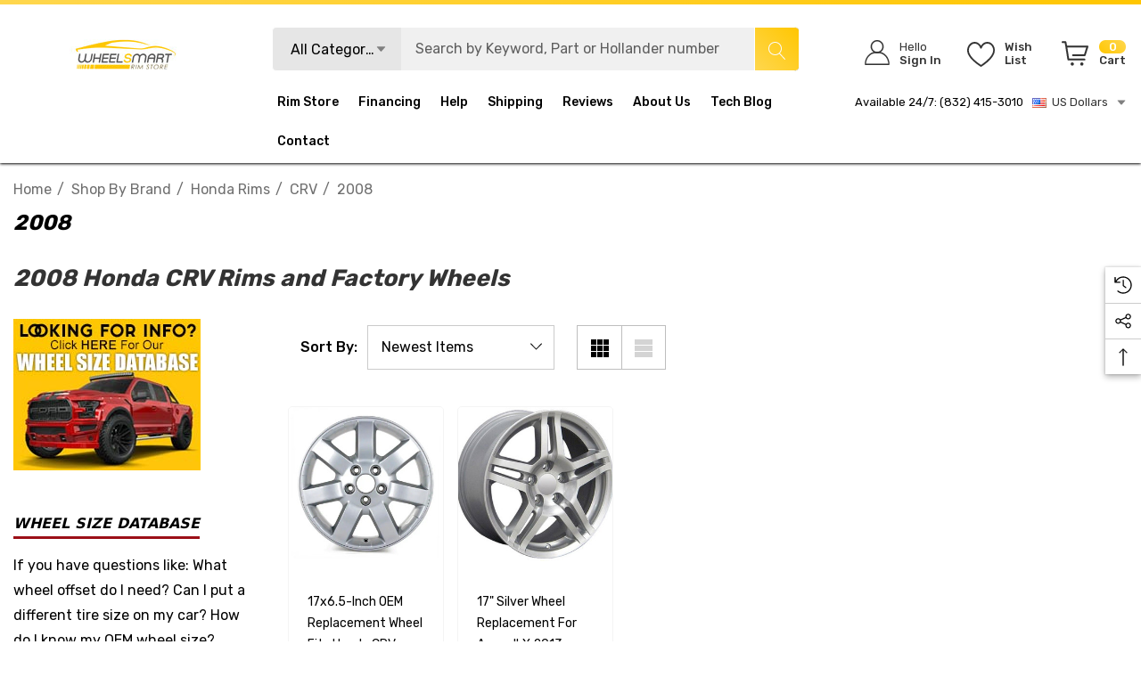

--- FILE ---
content_type: text/html; charset=UTF-8
request_url: https://www.wheelsmartrims.com/2008-honda-crv-rims/
body_size: 81913
content:



<!DOCTYPE html>
<html class="no-js" lang="en">
    <head>
        <title>2008 Honda CRV Rims, OEM wheels and alloy factory replacement wheels.</title>
        <link rel="dns-prefetch preconnect" href="https://cdn11.bigcommerce.com/s-g0xxs58peq" crossorigin><link rel="dns-prefetch preconnect" href="https://fonts.googleapis.com/" crossorigin><link rel="dns-prefetch preconnect" href="https://fonts.gstatic.com/" crossorigin>
        <meta name="keywords" content="oem rims, oem wheels, factory wheels, factory rims, wheelsmart rims, stock rims"><meta name="description" content="2008 Honda CRV rims for sale, factory wheels and OEM replica wheel replacements in aluminum alloy or steel."><link rel='canonical' href='https://www.wheelsmartrims.com/2008-honda-crv-rims/' /><meta name='platform' content='bigcommerce.stencil' />
        
        

        <link href="https://cdn11.bigcommerce.com/s-g0xxs58peq/product_images/favicon.jpg?t&#x3D;1523820855" rel="shortcut icon">
        <meta name="viewport" content="width=device-width, initial-scale=1">

        <script>
            document.documentElement.className = document.documentElement.className.replace('no-js', 'js');
        </script>

        <script>
    function browserSupportsAllFeatures() {
        return window.Promise
            && window.fetch
            && window.URL
            && window.URLSearchParams
            && window.WeakMap
            // object-fit support
            && ('objectFit' in document.documentElement.style);
    }

    function loadScript(src) {
        var js = document.createElement('script');
        js.src = src;
        js.onerror = function () {
            console.error('Failed to load polyfill script ' + src);
        };
        document.head.appendChild(js);
    }

    if (!browserSupportsAllFeatures()) {
        loadScript('https://cdn11.bigcommerce.com/s-g0xxs58peq/stencil/50166e70-cfb6-013c-e590-7a54f8251f6f/e/bcdc0c70-a6ee-013e-8e69-026a96baac6b/dist/theme-bundle.polyfills.js');
    }
</script>
        <script>window.consentManagerTranslations = `{"locale":"en","locales":{"consent_manager.data_collection_warning":"en","consent_manager.accept_all_cookies":"en","consent_manager.gdpr_settings":"en","consent_manager.data_collection_preferences":"en","consent_manager.use_data_by_cookies":"en","consent_manager.data_categories_table":"en","consent_manager.allow":"en","consent_manager.accept":"en","consent_manager.deny":"en","consent_manager.dismiss":"en","consent_manager.reject_all":"en","consent_manager.category":"en","consent_manager.purpose":"en","consent_manager.functional_category":"en","consent_manager.functional_purpose":"en","consent_manager.analytics_category":"en","consent_manager.analytics_purpose":"en","consent_manager.targeting_category":"en","consent_manager.advertising_category":"en","consent_manager.advertising_purpose":"en","consent_manager.essential_category":"en","consent_manager.esential_purpose":"en","consent_manager.yes":"en","consent_manager.no":"en","consent_manager.not_available":"en","consent_manager.cancel":"en","consent_manager.save":"en","consent_manager.back_to_preferences":"en","consent_manager.close_without_changes":"en","consent_manager.unsaved_changes":"en","consent_manager.by_using":"en","consent_manager.agree_on_data_collection":"en","consent_manager.change_preferences":"en","consent_manager.cancel_dialog_title":"en","consent_manager.privacy_policy":"en","consent_manager.allow_category_tracking":"en","consent_manager.disallow_category_tracking":"en"},"translations":{"consent_manager.data_collection_warning":"We use cookies (and other similar technologies) to collect data to improve your shopping experience.","consent_manager.accept_all_cookies":"Accept All Cookies","consent_manager.gdpr_settings":"Settings","consent_manager.data_collection_preferences":"Website Data Collection Preferences","consent_manager.use_data_by_cookies":" uses data collected by cookies and JavaScript libraries to improve your shopping experience.","consent_manager.data_categories_table":"The table below outlines how we use this data by category. To opt out of a category of data collection, select 'No' and save your preferences.","consent_manager.allow":"Allow","consent_manager.accept":"Accept","consent_manager.deny":"Deny","consent_manager.dismiss":"Dismiss","consent_manager.reject_all":"Reject all","consent_manager.category":"Category","consent_manager.purpose":"Purpose","consent_manager.functional_category":"Functional","consent_manager.functional_purpose":"Enables enhanced functionality, such as videos and live chat. If you do not allow these, then some or all of these functions may not work properly.","consent_manager.analytics_category":"Analytics","consent_manager.analytics_purpose":"Provide statistical information on site usage, e.g., web analytics so we can improve this website over time.","consent_manager.targeting_category":"Targeting","consent_manager.advertising_category":"Advertising","consent_manager.advertising_purpose":"Used to create profiles or personalize content to enhance your shopping experience.","consent_manager.essential_category":"Essential","consent_manager.esential_purpose":"Essential for the site and any requested services to work, but do not perform any additional or secondary function.","consent_manager.yes":"Yes","consent_manager.no":"No","consent_manager.not_available":"N/A","consent_manager.cancel":"Cancel","consent_manager.save":"Save","consent_manager.back_to_preferences":"Back to Preferences","consent_manager.close_without_changes":"You have unsaved changes to your data collection preferences. Are you sure you want to close without saving?","consent_manager.unsaved_changes":"You have unsaved changes","consent_manager.by_using":"By using our website, you're agreeing to our","consent_manager.agree_on_data_collection":"By using our website, you're agreeing to the collection of data as described in our ","consent_manager.change_preferences":"You can change your preferences at any time","consent_manager.cancel_dialog_title":"Are you sure you want to cancel?","consent_manager.privacy_policy":"Privacy Policy","consent_manager.allow_category_tracking":"Allow [CATEGORY_NAME] tracking","consent_manager.disallow_category_tracking":"Disallow [CATEGORY_NAME] tracking"}}`;</script>

        <script>
            window.lazySizesConfig = window.lazySizesConfig || {};
            window.lazySizesConfig.loadMode = 1;
        </script>
        <script async src="https://cdn11.bigcommerce.com/s-g0xxs58peq/stencil/50166e70-cfb6-013c-e590-7a54f8251f6f/e/bcdc0c70-a6ee-013e-8e69-026a96baac6b/dist/theme-bundle.head_async.js"></script>

        <link href="https://fonts.googleapis.com/css?family=Rubik:700,500,400,600&display=block" rel="stylesheet">
        
        <link data-stencil-stylesheet href="https://cdn11.bigcommerce.com/s-g0xxs58peq/stencil/50166e70-cfb6-013c-e590-7a54f8251f6f/e/bcdc0c70-a6ee-013e-8e69-026a96baac6b/css/theme-e9628400-b83a-013e-ca7e-0ae6f70b646a.css" rel="stylesheet">

        <!-- Start Tracking Code for analytics_facebook -->

<script>
!function(f,b,e,v,n,t,s){if(f.fbq)return;n=f.fbq=function(){n.callMethod?n.callMethod.apply(n,arguments):n.queue.push(arguments)};if(!f._fbq)f._fbq=n;n.push=n;n.loaded=!0;n.version='2.0';n.queue=[];t=b.createElement(e);t.async=!0;t.src=v;s=b.getElementsByTagName(e)[0];s.parentNode.insertBefore(t,s)}(window,document,'script','https://connect.facebook.net/en_US/fbevents.js');

fbq('set', 'autoConfig', 'false', '2389233314667052');
fbq('dataProcessingOptions', ['LDU'], 0, 0);
fbq('init', '2389233314667052', {"external_id":"69cf7bec-9ccc-46a4-8a90-e728e4c62323"});
fbq('set', 'agent', 'bigcommerce', '2389233314667052');

function trackEvents() {
    var pathName = window.location.pathname;

    fbq('track', 'PageView', {}, "");

    // Search events start -- only fire if the shopper lands on the /search.php page
    if (pathName.indexOf('/search.php') === 0 && getUrlParameter('search_query')) {
        fbq('track', 'Search', {
            content_type: 'product_group',
            content_ids: [],
            search_string: getUrlParameter('search_query')
        });
    }
    // Search events end

    // Wishlist events start -- only fire if the shopper attempts to add an item to their wishlist
    if (pathName.indexOf('/wishlist.php') === 0 && getUrlParameter('added_product_id')) {
        fbq('track', 'AddToWishlist', {
            content_type: 'product_group',
            content_ids: []
        });
    }
    // Wishlist events end

    // Lead events start -- only fire if the shopper subscribes to newsletter
    if (pathName.indexOf('/subscribe.php') === 0 && getUrlParameter('result') === 'success') {
        fbq('track', 'Lead', {});
    }
    // Lead events end

    // Registration events start -- only fire if the shopper registers an account
    if (pathName.indexOf('/login.php') === 0 && getUrlParameter('action') === 'account_created') {
        fbq('track', 'CompleteRegistration', {}, "");
    }
    // Registration events end

    

    function getUrlParameter(name) {
        var cleanName = name.replace(/[\[]/, '\[').replace(/[\]]/, '\]');
        var regex = new RegExp('[\?&]' + cleanName + '=([^&#]*)');
        var results = regex.exec(window.location.search);
        return results === null ? '' : decodeURIComponent(results[1].replace(/\+/g, ' '));
    }
}

if (window.addEventListener) {
    window.addEventListener("load", trackEvents, false)
}
</script>
<noscript><img height="1" width="1" style="display:none" alt="null" src="https://www.facebook.com/tr?id=2389233314667052&ev=PageView&noscript=1&a=plbigcommerce1.2&eid="/></noscript>

<!-- End Tracking Code for analytics_facebook -->

<!-- Start Tracking Code for analytics_googleanalytics -->

<meta name="google-site-verification" content="EXRABaobnAsvyQzZnwkUYxk3MeVzvfRUNKx_HygHu0M" />
<meta name="msvalidate.01" content="5A0CFBC578D31313707EED29635A53C4" />
<script>
    (function(i,s,o,g,r,a,m){i['GoogleAnalyticsObject']=r;i[r]=i[r]||function(){
    (i[r].q=i[r].q||[]).push(arguments)},i[r].l=1*new Date();a=s.createElement(o),
    m=s.getElementsByTagName(o)[0];a.async=1;a.src=g;m.parentNode.insertBefore(a,m)
    })(window,document,'script','//www.google-analytics.com/analytics.js','ga');

    ga('create', 'UA-111738646-1', 'auto');
    ga('send', 'pageview');
    ga('require', 'ecommerce', 'ecommerce.js');

    function trackEcommerce() {
    this._addTrans = addTrans;
    this._addItem = addItems;
    this._trackTrans = trackTrans;
    }
    function addTrans(orderID,store,total,tax,shipping,city,state,country) {
    ga('ecommerce:addTransaction', {
        'id': orderID,
        'affiliation': store,
        'revenue': total,
        'tax': tax,
        'shipping': shipping,
        'city': city,
        'state': state,
        'country': country
    });
    }
    function addItems(orderID,sku,product,variation,price,qty) {
    ga('ecommerce:addItem', {
        'id': orderID,
        'sku': sku,
        'name': product,
        'category': variation,
        'price': price,
        'quantity': qty
    });
    }
    function trackTrans() {
        ga('ecommerce:send');
    }
    var pageTracker = new trackEcommerce();
</script>
<!-- BING Tracking -->
<script>(function(w,d,t,r,u){var f,n,i;w[u]=w[u]||[],f=function(){var o={ti:"26240866"};o.q=w[u],w[u]=new UET(o),w[u].push("pageLoad")},n=d.createElement(t),n.src=r,n.async=1,n.onload=n.onreadystatechange=function(){var s=this.readyState;s&&s!=="loaded"&&s!=="complete"||(f(),n.onload=n.onreadystatechange=null)},i=d.getElementsByTagName(t)[0],i.parentNode.insertBefore(n,i)})(window,document,"script","//bat.bing.com/bat.js","uetq");</script>
<!-- End BING Tracking -->

<!-- End Tracking Code for analytics_googleanalytics -->

<!-- Start Tracking Code for analytics_googleanalytics4 -->

<script data-cfasync="false" src="https://cdn11.bigcommerce.com/shared/js/google_analytics4_bodl_subscribers-358423becf5d870b8b603a81de597c10f6bc7699.js" integrity="sha256-gtOfJ3Avc1pEE/hx6SKj/96cca7JvfqllWA9FTQJyfI=" crossorigin="anonymous"></script>
<script data-cfasync="false">
  (function () {
    window.dataLayer = window.dataLayer || [];

    function gtag(){
        dataLayer.push(arguments);
    }

    function initGA4(event) {
         function setupGtag() {
            function configureGtag() {
                gtag('js', new Date());
                gtag('set', 'developer_id.dMjk3Nj', true);
                gtag('config', 'G-596CMWDQXX');
            }

            var script = document.createElement('script');

            script.src = 'https://www.googletagmanager.com/gtag/js?id=G-596CMWDQXX';
            script.async = true;
            script.onload = configureGtag;

            document.head.appendChild(script);
        }

        setupGtag();

        if (typeof subscribeOnBodlEvents === 'function') {
            subscribeOnBodlEvents('G-596CMWDQXX', false);
        }

        window.removeEventListener(event.type, initGA4);
    }

    

    var eventName = document.readyState === 'complete' ? 'consentScriptsLoaded' : 'DOMContentLoaded';
    window.addEventListener(eventName, initGA4, false);
  })()
</script>

<!-- End Tracking Code for analytics_googleanalytics4 -->

<!-- Start Tracking Code for analytics_siteverification -->

<meta name="yandex-verification" content="f3d564febe8d16b0" />
<meta name="wot-verification" content="769c5c1d5c2766939e58"/>
<!-- Pinterest Tag -->
<script>
!function(e){if(!window.pintrk){window.pintrk = function () {
window.pintrk.queue.push(Array.prototype.slice.call(arguments))};var
  n=window.pintrk;n.queue=[],n.version="3.0";var
  t=document.createElement("script");t.async=!0,t.src=e;var
  r=document.getElementsByTagName("script")[0];
  r.parentNode.insertBefore(t,r)}}("https://s.pinimg.com/ct/core.js");
pintrk('load', '2614146555350', {em: '<user_email_address>'});
pintrk('page');
</script>
<noscript>
<img height="1" width="1" style="display:none;" alt=""
  src="https://ct.pinterest.com/v3/?event=init&tid=2614146555350&pd[em]=<hashed_email_address>&noscript=1" />
</noscript>
<!-- end Pinterest Tag -->



<!-- End Tracking Code for analytics_siteverification -->


<script type="text/javascript" src="https://checkout-sdk.bigcommerce.com/v1/loader.js" defer ></script>
<script type="text/javascript">
fbq('track', 'ViewCategory', {"content_ids":["3527","918"],"content_type":"product_group","content_category":"2008"});
</script>
<script type="text/javascript">
var BCData = {};
</script>
<script src='https://cdnjs.cloudflare.com/ajax/libs/jquery/2.2.4/jquery.min.js' ></script><script src='https://cdn.minibc.com/bootstrap/5f121b4b19539.js' ></script>
<!-- TikTok Pixel Code Start: Initialization Script & Page Event -->
<script>
!function (w, d, t) {
  w.TiktokAnalyticsObject=t;var ttq=w[t]=w[t]||[];ttq.methods=["page","track","identify","instances","debug","on","off","once","ready","alias","group","enableCookie","disableCookie"],ttq.setAndDefer=function(t,e){t[e]=function(){t.push([e].concat(Array.prototype.slice.call(arguments,0)))}};for(var i=0;i<ttq.methods.length;i++)ttq.setAndDefer(ttq,ttq.methods[i]);ttq.instance=function(t){for(var e=ttq._i[t]||[],n=0;n<ttq.methods.length;n++)ttq.setAndDefer(e,ttq.methods[n]);return e},ttq.load=function(e,n){var i="https://analytics.tiktok.com/i18n/pixel/events.js";ttq._i=ttq._i||{},ttq._i[e]=[],ttq._i[e]._u=i,ttq._t=ttq._t||{},ttq._t[e]=+new Date,ttq._o=ttq._o||{},ttq._o[e]=n||{},ttq._partner=ttq._partner||"BigCommerce";var o=document.createElement("script");o.type="text/javascript",o.async=!0,o.src=i+"?sdkid="+e+"&lib="+t;var a=document.getElementsByTagName("script")[0];a.parentNode.insertBefore(o,a)};

  ttq.load('CQ8SERRC77U0IV1DQ4A0');
  ttq.page();
}(window, document, 'ttq');

if (typeof BODL === 'undefined') {
  // https://developer.bigcommerce.com/theme-objects/breadcrumbs
  
  // https://developer.bigcommerce.com/theme-objects/brand
  
  // https://developer.bigcommerce.com/theme-objects/category
  
  
  // https://developer.bigcommerce.com/theme-objects/product
  
  
  
  
  
  
  
  // https://developer.bigcommerce.com/theme-objects/products
  
  // https://developer.bigcommerce.com/theme-objects/product_results
  
  // https://developer.bigcommerce.com/theme-objects/order
  
  // https://developer.bigcommerce.com/theme-objects/wishlist
  
  // https://developer.bigcommerce.com/theme-objects/wishlist
  
  // https://developer.bigcommerce.com/theme-objects/cart
  // (Fetching selective cart data to prevent additional payment button object html from causing JS parse error)
  
  
  
  // https://developer.bigcommerce.com/theme-objects/customer
  var BODL = JSON.parse("{\"breadcrumbs\":[{\"url\":\"https://www.wheelsmartrims.com/\",\"name\":\"Home\"},{\"name\":\"Shop by Brand\",\"url\":\"https://www.wheelsmartrims.com/shop-by-brand/\"},{\"name\":\"Honda rims\",\"url\":\"https://www.wheelsmartrims.com/honda-rims/\"},{\"name\":\"CRV\",\"url\":\"https://www.wheelsmartrims.com/honda-crv-rims/\"},{\"name\":\"2008\",\"url\":\"https://www.wheelsmartrims.com/2008-honda-crv-rims/\"}],\"categoryProducts\":[{\"id\":3527,\"sku\":\"W63928U20N\",\"name\":\"17x6.5-inch OEM Replacement Wheel fits Honda CRV Silver rim 42700SWAA81\",\"url\":\"https://www.wheelsmartrims.com/17-oem-replacement-wheel-fits-honda-crv-silver-rim-42700swaa81/\",\"brand\":null,\"availability\":\"Rim usually SHIPS TODAY if ordered before 1:00 pm CST\",\"summary\":\"   These Honda Replica Wheels Fit:    Honda CRV - 2006-2009     &nbsp;Honda CRV brand new alloy replacement wheel: This is an OEM replica wheel designed to replace 2006-2009 Honda CRV rims with precision fitting engineering. The wheel has a durable and...\",\"image\":{\"data\":\"https://cdn11.bigcommerce.com/s-g0xxs58peq/images/stencil/{:size}/products/3527/8455/63928-replica-wheel-relacement-for-Honda-CRV-42700SWAA81-alloy-rims-fr__38659.1732398178.jpg?c=2\",\"alt\":\"Angle view of a 17x6.5 replica wheel replacement for Honda CRV rim 42700SWAA81\"},\"qty_in_cart\":0,\"pre_order\":false,\"has_options\":false,\"show_cart_action\":true,\"stock_level\":null,\"low_stock_level\":null,\"weight\":{\"formatted\":\"28.00 LBS\",\"value\":28},\"demo\":false,\"date_added\":\"Sep 19th 2023\",\"add_to_wishlist_url\":\"/wishlist.php?action=add&product_id=3527\",\"custom_fields\":[{\"id\":143761,\"name\":\"Product Type\",\"value\":\"OEM Replica Wheels\"},{\"id\":143762,\"name\":\"Color\",\"value\":\"Silver\"},{\"id\":143763,\"name\":\"Finish\",\"value\":\"Silver rim\"},{\"id\":143764,\"name\":\"Replaces Parts\",\"value\":\"42700SWAA81, 42700SWAA82, 42700SWAA83, 63928, ALY63928U20N\"},{\"id\":143765,\"name\":\"Diameter\",\"value\":\"17\"},{\"id\":143766,\"name\":\"Width\",\"value\":\"6.5\"},{\"id\":143767,\"name\":\"Size\",\"value\":\"17 x 6.5\"},{\"id\":143768,\"name\":\"Bolt Pattern\",\"value\":\"5 x 115 mm\"},{\"id\":143769,\"name\":\"Offset\",\"value\":\"50mm\"},{\"id\":143770,\"name\":\"Condition\",\"value\":\"Brand New\"},{\"id\":143771,\"name\":\"Position\",\"value\":\"Front and Rear wheel\"},{\"id\":143772,\"name\":\"Notes\",\"value\":\"Center cap, lug nuts, valve stem and/or TMPS not included.\"}],\"images\":[{\"data\":\"https://cdn11.bigcommerce.com/s-g0xxs58peq/images/stencil/{:size}/products/3527/8456/63928-replica-wheel-relacement-for-Honda-CRV-42700SWAA81-alloy-rims-si__65104.1732398178.jpg?c=2\",\"alt\":\"Angle view of a 17x6.5 replica wheel replacement for Honda CRV rim 42700SWAA81\"},{\"data\":\"https://cdn11.bigcommerce.com/s-g0xxs58peq/images/stencil/{:size}/products/3527/8455/63928-replica-wheel-relacement-for-Honda-CRV-42700SWAA81-alloy-rims-fr__38659.1732398178.jpg?c=2\",\"alt\":\"Angle view of a 17x6.5 replica wheel replacement for Honda CRV rim 42700SWAA81\"}],\"rating\":null,\"num_reviews\":null,\"price\":{\"without_tax\":{\"formatted\":\"$195.00\",\"value\":195,\"currency\":\"USD\"},\"tax_label\":\"Tax\",\"rrp_without_tax\":{\"formatted\":\"$287.00\",\"value\":287,\"currency\":\"USD\"},\"saved\":{\"formatted\":\"$92.00\",\"value\":92,\"currency\":\"USD\"}},\"add_to_cart_url\":\"https://www.wheelsmartrims.com/cart.php?action=add&product_id=3527\",\"category\":[\"Shop by Brand\",\"OEM Replica Wheels\",\"Shop by Brand/Honda rims\",\"OEM Replica Wheels/for Honda\",\"Shop by Brand/Honda rims/CRV\",\"Shop by Brand/Honda rims/CRV/2006\",\"Shop by Brand/Honda rims/CRV/2007\",\"Shop by Brand/Honda rims/CRV/2008\",\"Shop by Brand/Honda rims/CRV/2009\"]},{\"id\":918,\"sku\":\"E8543646\",\"name\":\"17\\\" Silver wheel replacement for Acura ILX 2013-2018. Replica Rim 8543646\",\"url\":\"https://www.wheelsmartrims.com/17-silver-wheel-replacement-for-acura-ilx-2013-2017-replica-rim-8543646/\",\"brand\":null,\"availability\":\"SAME DAY SHIPPING for rims ordered before 1:00 pm CST\",\"summary\":\"     THESE REPLICA WHEELS FIT:      Acura ILX - 2013-2018 Acura CL - 2001-2003 Acura Integra Type R 0 1997-2001 Acura RL - 1997-2004 Acura RSX - 2002-2006 Acura TL - 1996-2008 Acura TSX - 2004-2014 Honda Accord - 1998-2018 Honda CRZ - 2011-2016 Honda CRV...\",\"image\":{\"data\":\"https://cdn11.bigcommerce.com/s-g0xxs58peq/images/stencil/{:size}/products/918/6642/17-silver-wheel-replacement-for-acura-ilx-2013-2017-replica-rim-8543646-1493260206116__00613.1732398153.jpg?c=2\",\"alt\":\"17\\\" Acura ILX replica wheel 2013-2018 Silver rims 8543646\"},\"qty_in_cart\":0,\"pre_order\":false,\"has_options\":false,\"show_cart_action\":true,\"stock_level\":null,\"low_stock_level\":null,\"weight\":{\"formatted\":\"31.00 LBS\",\"value\":31},\"demo\":false,\"date_added\":\"Apr 23rd 2018\",\"add_to_wishlist_url\":\"/wishlist.php?action=add&product_id=918\",\"custom_fields\":[{\"id\":115879,\"name\":\"Product Type\",\"value\":\"OEM Replica Wheels\"},{\"id\":115880,\"name\":\"Color\",\"value\":\"Silver\"},{\"id\":115881,\"name\":\"Finish\",\"value\":\"Silver wheel\"},{\"id\":115882,\"name\":\"Part SKU\",\"value\":\"E8543646U20\"},{\"id\":115883,\"name\":\"MPN\",\"value\":\"AC04-17080-5450-45S\"},{\"id\":115884,\"name\":\"Diameter\",\"value\":\"17\"},{\"id\":115885,\"name\":\"Width\",\"value\":\"8\"},{\"id\":115886,\"name\":\"Size\",\"value\":\"17 x 8\"},{\"id\":115887,\"name\":\"Bolt Pattern\",\"value\":\"5 x 114.3 mm (4.5)\\\"\"},{\"id\":115888,\"name\":\"Offset\",\"value\":\"45 mm\"},{\"id\":115889,\"name\":\"Condition\",\"value\":\"Brand NEW in box\"},{\"id\":115890,\"name\":\"Position\",\"value\":\"Front and Rear wheel\"},{\"id\":115891,\"name\":\"Notes\",\"value\":\"Center cap included, factory OEM center cap will fit.\"}],\"images\":[{\"data\":\"https://cdn11.bigcommerce.com/s-g0xxs58peq/images/stencil/{:size}/products/918/6642/17-silver-wheel-replacement-for-acura-ilx-2013-2017-replica-rim-8543646-1493260206116__00613.1732398153.jpg?c=2\",\"alt\":\"17\\\" Acura ILX replica wheel 2013-2018 Silver rims 8543646\"}],\"rating\":null,\"num_reviews\":null,\"price\":{\"without_tax\":{\"formatted\":\"$201.00\",\"value\":201,\"currency\":\"USD\"},\"tax_label\":\"Tax\",\"rrp_without_tax\":{\"formatted\":\"$221.00\",\"value\":221,\"currency\":\"USD\"},\"saved\":{\"formatted\":\"$20.00\",\"value\":20,\"currency\":\"USD\"}},\"add_to_cart_url\":\"https://www.wheelsmartrims.com/cart.php?action=add&product_id=918\",\"category\":[\"Shop by Brand\",\"OEM Replica Wheels\",\"Shop by Brand/Honda rims\",\"Shop by Brand/Honda rims/Civic\",\"Shop by Brand/Honda rims/Civic/2013\",\"Shop by Brand/Honda rims/Civic/2014\",\"Shop by Brand/Honda rims/Civic/2015\",\"Shop by Brand/Acura rims\",\"Shop by Brand/Honda rims/Accord\",\"Shop by Brand/Honda rims/Accord/1998\",\"Shop by Brand/Honda rims/Accord/1999\",\"Shop by Brand/Honda rims/Accord/2000\",\"Shop by Brand/Honda rims/CRV\",\"Shop by Brand/Honda rims/CRV/2005\",\"Shop by Brand/Honda rims/CRV/2006\",\"Shop by Brand/Acura rims/TL\",\"Shop by Brand/Acura rims/RL\",\"OEM Replica Wheels/for Acura\",\"Shop by Brand/Honda rims/Accord/2008\",\"Shop by Brand/Honda rims/Accord/2009\",\"Shop by Brand/Honda rims/Accord/2010\",\"Shop by Brand/Honda rims/Accord/2011\",\"Shop by Brand/Honda rims/Accord/2012\",\"Shop by Brand/Honda rims/Accord/2013\",\"Shop by Brand/Acura rims/TL/2006\",\"Shop by Brand/Honda rims/Accord/2006\",\"Shop by Brand/Honda rims/Accord/2007\",\"Shop by Brand/Honda rims/Accord/2003\",\"Shop by Brand/Honda rims/Accord/2004\",\"Shop by Brand/Honda rims/Accord/2005\",\"Shop by Brand/Acura rims/TSX\",\"Shop by Brand/Acura rims/TSX/2009\",\"Shop by Brand/Acura rims/TSX/2010\",\"Shop by Brand/Acura rims/TSX/2011\",\"Shop by Brand/Honda rims/Civic/2012\",\"Shop by Brand/Acura rims/ILX\",\"Shop by Brand/Acura rims/ILX/2013\",\"Shop by Brand/Acura rims/ILX/2014\",\"Shop by Brand/Acura rims/ILX/2015\",\"Shop by Brand/Acura rims/ILX/2016\",\"Shop by Brand/Acura rims/ILX/2017\",\"Shop by Brand/Acura rims/ILX/2018\",\"Shop by Brand/Acura rims/Integra\",\"Shop by Brand/Acura rims/Integra/1997\",\"Shop by Brand/Acura rims/Integra/1998\",\"Shop by Brand/Acura rims/Integra/1999\",\"Shop by Brand/Acura rims/Integra/2000\",\"Shop by Brand/Acura rims/Integra/2001\",\"Shop by Brand/Honda rims/Prelude\",\"Shop by Brand/Honda rims/Prelude/1997\",\"Shop by Brand/Honda rims/Prelude/1998\",\"Shop by Brand/Honda rims/Prelude/1999\",\"Shop by Brand/Honda rims/Prelude/2000\",\"Shop by Brand/Honda rims/Prelude/2001\",\"Shop by Brand/Acura rims/TSX/2004\",\"Shop by Brand/Acura rims/TSX/2005\",\"Shop by Brand/Acura rims/TSX/2006\",\"Shop by Brand/Acura rims/TSX/2007\",\"Shop by Brand/Acura rims/TSX/2008\",\"Shop by Brand/Acura rims/TSX/2012\",\"Shop by Brand/Acura rims/TSX/2013\",\"Shop by Brand/Acura rims/TSX/2014\",\"Shop by Brand/Honda rims/CRZ\",\"Shop by Brand/Honda rims/CRZ/2011\",\"Shop by Brand/Honda rims/CRZ/2012\",\"Shop by Brand/Honda rims/CRZ/2013\",\"Shop by Brand/Honda rims/CRZ/2014\",\"Shop by Brand/Honda rims/CRZ/2015\",\"Shop by Brand/Honda rims/CRZ/2016\",\"Shop by Brand/Honda rims/Element\",\"Shop by Brand/Honda rims/Element/2003\",\"Shop by Brand/Honda rims/Element/2004\",\"Shop by Brand/Honda rims/Element/2005\",\"Shop by Brand/Honda rims/Element/2006\",\"Shop by Brand/Honda rims/Element/2007\",\"Shop by Brand/Honda rims/Element/2008\",\"Shop by Brand/Honda rims/Element/2009\",\"Shop by Brand/Honda rims/Element/2010\",\"Shop by Brand/Honda rims/Element/2011\",\"Shop by Brand/Acura rims/RSX\",\"Shop by Brand/Acura rims/RSX/2002\",\"Shop by Brand/Acura rims/RSX/2003\",\"Shop by Brand/Acura rims/RSX/2004\",\"Shop by Brand/Acura rims/RSX/2005\",\"Shop by Brand/Acura rims/RSX/2006\",\"Shop by Brand/Acura rims/TL/1996\",\"Shop by Brand/Acura rims/TL/1997\",\"Shop by Brand/Acura rims/TL/1998\",\"Shop by Brand/Acura rims/TL/1999\",\"Shop by Brand/Acura rims/TL/2000\",\"Shop by Brand/Acura rims/TL/2001\",\"Shop by Brand/Acura rims/TL/2002\",\"Shop by Brand/Acura rims/TL/2003\",\"Shop by Brand/Acura rims/TL/2004\",\"Shop by Brand/Acura rims/TL/2005\",\"Shop by Brand/Acura rims/TL/2007\",\"Shop by Brand/Acura rims/TL/2008\",\"Shop by Brand/Acura rims/RL/1997\",\"Shop by Brand/Acura rims/RL/1998\",\"Shop by Brand/Acura rims/RL/1999\",\"Shop by Brand/Acura rims/RL/2000\",\"Shop by Brand/Acura rims/RL/2001\",\"Shop by Brand/Acura rims/RL/2002\",\"Shop by Brand/Acura rims/RL/2003\",\"Shop by Brand/Acura rims/RL/2004\",\"Shop by Brand/Acura rims/CL\",\"Shop by Brand/Acura rims/CL/2001\",\"Shop by Brand/Acura rims/CL/2002\",\"Shop by Brand/Acura rims/CL/2003\",\"Shop by Brand/Honda rims/Civic/2006\",\"Shop by Brand/Honda rims/Civic/2007\",\"Shop by Brand/Honda rims/Civic/2008\",\"Shop by Brand/Honda rims/Civic/2009\",\"Shop by Brand/Honda rims/Civic/2010\",\"Shop by Brand/Honda rims/Civic/2011\",\"Shop by Brand/Honda rims/Civic/2016\",\"Shop by Brand/Honda rims/Civic/2017\",\"Shop by Brand/Honda rims/Civic/2018\",\"Shop by Brand/Honda rims/CRV/1997\",\"Shop by Brand/Honda rims/CRV/1998\",\"Shop by Brand/Honda rims/CRV/1999\",\"Shop by Brand/Honda rims/CRV/2000\",\"Shop by Brand/Honda rims/CRV/2001\",\"Shop by Brand/Honda rims/CRV/2002\",\"Shop by Brand/Honda rims/CRV/2003\",\"Shop by Brand/Honda rims/CRV/2004\",\"Shop by Brand/Honda rims/CRV/2007\",\"Shop by Brand/Honda rims/CRV/2008\",\"Shop by Brand/Honda rims/CRV/2009\",\"Shop by Brand/Honda rims/CRV/2010\",\"Shop by Brand/Honda rims/CRV/2011\",\"Shop by Brand/Honda rims/CRV/2012\",\"Shop by Brand/Honda rims/CRV/2013\",\"Shop by Brand/Honda rims/CRV/2014\",\"Shop by Brand/Honda rims/CRV/2015\",\"Shop by Brand/Honda rims/CRV/2016\",\"Shop by Brand/Honda rims/CRV/2017\",\"Shop by Brand/Honda rims/CRV/2018\",\"Shop by Brand/Honda rims/Odyssey\",\"Shop by Brand/Honda rims/Odyssey/1995\",\"Shop by Brand/Honda rims/Odyssey/1996\",\"Shop by Brand/Honda rims/Odyssey/1997\",\"Shop by Brand/Honda rims/Odyssey/1998\",\"Shop by Brand/Honda rims/Odyssey/1999\",\"Shop by Brand/Honda rims/Odyssey/2000\",\"Shop by Brand/Honda rims/Odyssey/2001\",\"Shop by Brand/Honda rims/Odyssey/2002\",\"Shop by Brand/Honda rims/Odyssey/2003\",\"Shop by Brand/Honda rims/Odyssey/2004\",\"Shop by Brand/Honda rims/Accord/2001\",\"Shop by Brand/Honda rims/Accord/2002\",\"Shop by Brand/Honda rims/Accord/2014\",\"Shop by Brand/Honda rims/Accord/2015\",\"Shop by Brand/Honda rims/Accord/2016\",\"Shop by Brand/Honda rims/Accord/2017\",\"Shop by Brand/Honda rims/Accord/2018\"]}],\"categoryName\":\"2008\",\"products\":{\"new\":[{\"id\":3782,\"sku\":\"H14076U45J\",\"name\":\"20\\\" Chevy Suburban wheel replacement 2022-2023 Black rim 14076\",\"url\":\"https://www.wheelsmartrims.com/20-chevy-suburban-wheel-replacement-black-rim-14076/\",\"availability\":\"Rim usually SHIPS TODAY if ordered before 1:00 pm CST\",\"rating\":null,\"brand\":null,\"category\":[\"Shop by Brand\",\"OEM Replica Wheels\",\"Shop by Brand/Chevy rims\",\"OEM Replica Wheels/for Chevy\",\"Shop by Brand/GMC rims\",\"Shop by Brand/Chevy rims/Tahoe\",\"Shop by Brand/GMC rims/Yukon\",\"Shop by Brand/Chevy rims/Suburban\",\"OEM Replica Wheels/for GMC\",\"Shop by Brand/GMC rims/Yukon XL\",\"Shop by Brand/GMC rims/Yukon/2022\",\"Shop by Brand/Chevy rims/Suburban/2022\",\"Shop by Brand/Chevy rims/Tahoe/2022\",\"Shop by Brand/Chevy rims/Suburban/2023\",\"Shop by Brand/Chevy rims/Tahoe/2023\",\"Shop by Brand/GMC rims/Yukon/2023\",\"Black Rims for Trucks\",\"Shop by Brand/GMC rims/Yukon XL/2022\",\"Shop by Brand/GMC rims/Yukon XL/2023\"],\"summary\":\"     These Chevy Replica Wheels Fit:     \",\"image\":{\"data\":\"https://cdn11.bigcommerce.com/s-g0xxs58peq/images/stencil/{:size}/products/3782/9261/14076-black-chevy-suburban-replica-wheel-replacement-rim-84582671__69968.1767822426.jpg?c=2\",\"alt\":\"20x9 Chevy Suburban replica wheels 2022-2023 rim ALY14076U45N\"},\"images\":[{\"data\":\"https://cdn11.bigcommerce.com/s-g0xxs58peq/images/stencil/{:size}/products/3782/9224/14076-black-chevy-suburban-replica-wheel-replacement-rim-84582671-si__10464.1767817523.jpg?c=2\",\"alt\":\"20x9 Chevy Suburban wheel replacement Black rim. Part# 84582671\"},{\"data\":\"https://cdn11.bigcommerce.com/s-g0xxs58peq/images/stencil/{:size}/products/3782/9261/14076-black-chevy-suburban-replica-wheel-replacement-rim-84582671__69968.1767822426.jpg?c=2\",\"alt\":\"20x9 Chevy Suburban replica wheels 2022-2023 rim ALY14076U45N\"}],\"date_added\":\"Jan 7th 2026\",\"pre_order\":false,\"show_cart_action\":true,\"has_options\":false,\"stock_level\":null,\"low_stock_level\":null,\"qty_in_cart\":0,\"custom_fields\":[{\"id\":152265,\"name\":\"PRODUCT TYPE\",\"value\":\"OEM Replica Wheels\"},{\"id\":152266,\"name\":\"Finish\",\"value\":\"Gloss Black rim\"},{\"id\":152267,\"name\":\"SKU\",\"value\":\"H14076U45J\"},{\"id\":152268,\"name\":\"Replaces Parts\",\"value\":\"84582671\"},{\"id\":152269,\"name\":\"Size\",\"value\":\"20 x 9\"},{\"id\":152270,\"name\":\"Bolt Pattern\",\"value\":\"6 x 139.7 mm (5.5)\\\"\"},{\"id\":152271,\"name\":\"Offset\",\"value\":\"28 mm\"},{\"id\":152272,\"name\":\"Condition\",\"value\":\"Brand New\"},{\"id\":152273,\"name\":\"Position\",\"value\":\"Front and Rear\"},{\"id\":152274,\"name\":\"Notes\",\"value\":\"Center cap, lug nuts, valve stem and/or TMPS not included, unless otherwise stated\"}],\"num_reviews\":null,\"weight\":{\"formatted\":\"39.00 LBS\",\"value\":39},\"demo\":false,\"add_to_cart_url\":\"https://www.wheelsmartrims.com/cart.php?action=add&product_id=3782\",\"price\":{\"without_tax\":{\"currency\":\"USD\",\"formatted\":\"$253.00\",\"value\":253},\"rrp_without_tax\":{\"currency\":\"USD\",\"formatted\":\"$550.00\",\"value\":550},\"saved\":{\"currency\":\"USD\",\"formatted\":\"$297.00\",\"value\":297},\"tax_label\":\"Tax\"},\"add_to_wishlist_url\":\"/wishlist.php?action=add&product_id=3782\"},{\"id\":3781,\"sku\":\"H71003U45J\",\"name\":\"17\\\" Buick Elantra wheel replacement 2021-2023 Black rim 71003\",\"url\":\"https://www.wheelsmartrims.com/17-buick-elantra-wheel-replacement-black-rim-71003/\",\"availability\":\"Rim usually SHIPS TODAY if ordered before 1:00 pm CST\",\"rating\":null,\"brand\":null,\"category\":[\"Shop by Brand\",\"OEM Replica Wheels\",\"Shop by Brand/Buick rims\",\"OEM Replica Wheels/for Buick\",\"Shop by Brand/Buick rims/Elantra\",\"Shop by Brand/Buick rims/Elantra/2021\",\"Shop by Brand/Buick rims/Elantra/2022\",\"Shop by Brand/Buick rims/Elantra/2023\"],\"summary\":\"   These Buick Replica Wheels Fit:    \",\"image\":{\"data\":\"https://cdn11.bigcommerce.com/s-g0xxs58peq/images/stencil/{:size}/products/3781/9259/71003-buick-elantra-black-wheel-replacement-rim-52910aa300__43239.1767822425.jpg?c=2\",\"alt\":\"17x7 Buick Elantra replica wheels 2021-2023 rim ALY71003U45N\"},\"images\":[{\"data\":\"https://cdn11.bigcommerce.com/s-g0xxs58peq/images/stencil/{:size}/products/3781/9222/71003-buick-elantra-black-wheel-replacement-rim-52910aa300-si__58866.1767817521.jpg?c=2\",\"alt\":\"17x7 Buick Elantra wheel replacement Black rim. Part# 52910AA300\"},{\"data\":\"https://cdn11.bigcommerce.com/s-g0xxs58peq/images/stencil/{:size}/products/3781/9259/71003-buick-elantra-black-wheel-replacement-rim-52910aa300__43239.1767822425.jpg?c=2\",\"alt\":\"17x7 Buick Elantra replica wheels 2021-2023 rim ALY71003U45N\"}],\"date_added\":\"Jan 7th 2026\",\"pre_order\":false,\"show_cart_action\":true,\"has_options\":false,\"stock_level\":null,\"low_stock_level\":null,\"qty_in_cart\":0,\"custom_fields\":[{\"id\":152255,\"name\":\"PRODUCT TYPE\",\"value\":\"OEM Replica Wheels\"},{\"id\":152256,\"name\":\"Finish\",\"value\":\"Black rim with Machined face\"},{\"id\":152257,\"name\":\"SKU\",\"value\":\"H71003U45J\"},{\"id\":152258,\"name\":\"Replaces Parts\",\"value\":\"52910AA300, 52910AB300\"},{\"id\":152259,\"name\":\"Size\",\"value\":\"17 x 7\"},{\"id\":152260,\"name\":\"Bolt Pattern\",\"value\":\"5 x 114.3 mm (4.5)\\\"\"},{\"id\":152261,\"name\":\"Offset\",\"value\":\"48 mm\"},{\"id\":152262,\"name\":\"Condition\",\"value\":\"Brand New\"},{\"id\":152263,\"name\":\"Position\",\"value\":\"Front and Rear\"},{\"id\":152264,\"name\":\"Notes\",\"value\":\"Center cap, lug nuts, valve stem and/or TMPS not included, unless otherwise stated\"}],\"num_reviews\":null,\"weight\":{\"formatted\":\"28.00 LBS\",\"value\":28},\"demo\":false,\"add_to_cart_url\":\"https://www.wheelsmartrims.com/cart.php?action=add&product_id=3781\",\"price\":{\"without_tax\":{\"currency\":\"USD\",\"formatted\":\"$259.00\",\"value\":259},\"rrp_without_tax\":{\"currency\":\"USD\",\"formatted\":\"$450.00\",\"value\":450},\"saved\":{\"currency\":\"USD\",\"formatted\":\"$191.00\",\"value\":191},\"tax_label\":\"Tax\"},\"add_to_wishlist_url\":\"/wishlist.php?action=add&product_id=3781\"},{\"id\":3780,\"sku\":\"H05946U\",\"name\":\"20\\\" GMC Sierra 2500 3500 wheel replacement 2020-2024 Black rim 14064B\",\"url\":\"https://www.wheelsmartrims.com/20-gmc-sierra-2500-3500-wheel-replacement-black-rim-14064b/\",\"availability\":\"Rim usually SHIPS TODAY if ordered before 1:00 pm CST\",\"rating\":null,\"brand\":null,\"category\":[\"Shop by Brand\",\"OEM Replica Wheels\",\"Shop by Brand/Chevy rims\",\"OEM Replica Wheels/for Chevy\",\"Shop by Brand/GMC rims\",\"OEM Replica Wheels/for GMC\",\"Shop by Brand/Chevy rims/Silverado 2500 3500\",\"Shop by Brand/GMC rims/Sierra 2500 3500\",\"Shop by Brand/GMC rims/Sierra Denali 2500 3500\",\"Shop by Brand/Chevy rims/Silverado 2500 3500/2022\",\"Shop by Brand/GMC rims/Sierra 2500 3500/2020\",\"Shop by Brand/GMC rims/Sierra 2500 3500/2021\",\"Shop by Brand/GMC rims/Sierra 2500 3500/2022\",\"Black Rims for Trucks\",\"Shop by Brand/Chevy rims/Silverado 2500 3500/2023\",\"Shop by Brand/GMC rims/Sierra 2500 3500/2023\",\"Shop by Brand/GMC rims/Sierra 2500 3500/2024\",\"Shop by Brand/Chevy rims/Silverado 2500 3500/2024\",\"Shop by Brand/GMC rims/Sierra Denali 2500 3500/2023\",\"Shop by Brand/GMC rims/Sierra Denali 2500 3500/2024\",\"Shop by Brand/GMC rims/Sierra Denali 2500 3500/-2022\",\"Shop by Brand/Chevy rims/Silverado 2500 3500/-2021\"],\"summary\":\"     These GMC Replica Wheels Fit:     \",\"image\":{\"data\":\"https://cdn11.bigcommerce.com/s-g0xxs58peq/images/stencil/{:size}/products/3780/9257/14064b-gmc-sierra-2500-3500-black-wheel-replacement-rim-84428941__16905.1767841584.jpg?c=2\",\"alt\":\"20x8.5 GMC Sierra 2500 3500 replica wheels 2020-2024 rim ALY05946U45N\"},\"images\":[{\"data\":\"https://cdn11.bigcommerce.com/s-g0xxs58peq/images/stencil/{:size}/products/3780/9220/14064b-gmc-sierra-2500-3500-black-wheel-replacement-rim-84428941-si__27696.1767817520.jpg?c=2\",\"alt\":\"20x8.5 GMC Sierra 2500 3500 wheel replacement Black rim. Part# 84428941\"},{\"data\":\"https://cdn11.bigcommerce.com/s-g0xxs58peq/images/stencil/{:size}/products/3780/9257/14064b-gmc-sierra-2500-3500-black-wheel-replacement-rim-84428941__16905.1767841584.jpg?c=2\",\"alt\":\"20x8.5 GMC Sierra 2500 3500 replica wheels 2020-2024 rim ALY05946U45N\"},{\"data\":\"https://cdn11.bigcommerce.com/s-g0xxs58peq/images/stencil/{:size}/products/3780/9266/14064a-black-gmc-sierra-2500-3500-truck-wheel-replacement-rim-84745541-1__81765.1767841585.jpg?c=2\",\"alt\":\"20x8.5 GMC Sierra 2500 3500 replica wheels 2020-2024 rim ALY05946U46N\"},{\"data\":\"https://cdn11.bigcommerce.com/s-g0xxs58peq/images/stencil/{:size}/products/3780/9267/14064a-black-gmc-sierra-2500-3500-truck-wheel-replacement-rim-84745541-si-1__16667.1767841585.jpg?c=2\",\"alt\":\"20x8.5 GMC Sierra 2500 3500 wheel replacement Black rim. Part# 84745541\"}],\"date_added\":\"Jan 7th 2026\",\"pre_order\":false,\"show_cart_action\":true,\"has_options\":true,\"stock_level\":null,\"low_stock_level\":null,\"qty_in_cart\":0,\"custom_fields\":[{\"id\":152245,\"name\":\"PRODUCT TYPE\",\"value\":\"OEM Replica Wheels\"},{\"id\":152246,\"name\":\"Finish\",\"value\":\"CHOOSE Finish BELOW\"},{\"id\":152247,\"name\":\"SKU\",\"value\":\"H05946U45J, H14064U46J\"},{\"id\":152248,\"name\":\"Replaces Parts\",\"value\":\"84428941, 84745541\"},{\"id\":152249,\"name\":\"Size\",\"value\":\"20 x 8.5\"},{\"id\":152250,\"name\":\"Bolt Pattern\",\"value\":\"8 x 180 mm\"},{\"id\":152251,\"name\":\"Offset\",\"value\":\"47 mm\"},{\"id\":152252,\"name\":\"Condition\",\"value\":\"Brand New\"},{\"id\":152253,\"name\":\"Position\",\"value\":\"Front and Rear\"},{\"id\":152254,\"name\":\"Notes\",\"value\":\"Center cap, lug nuts, valve stem and/or TMPS not included, unless otherwise stated\"}],\"num_reviews\":null,\"weight\":{\"formatted\":\"36.00 LBS\",\"value\":36},\"demo\":false,\"price\":{\"without_tax\":{\"currency\":\"USD\",\"formatted\":\"$337.00\",\"value\":337},\"rrp_without_tax\":{\"currency\":\"USD\",\"formatted\":\"$746.00\",\"value\":746},\"saved\":{\"currency\":\"USD\",\"formatted\":\"$409.00\",\"value\":409},\"price_range\":{\"min\":{\"without_tax\":{\"currency\":\"USD\",\"formatted\":\"$260.00\",\"value\":260},\"rrp_without_tax\":{\"currency\":\"USD\",\"formatted\":\"$712.00\",\"value\":712},\"tax_label\":\"Tax\"},\"max\":{\"without_tax\":{\"currency\":\"USD\",\"formatted\":\"$337.00\",\"value\":337},\"rrp_without_tax\":{\"currency\":\"USD\",\"formatted\":\"$746.00\",\"value\":746},\"tax_label\":\"Tax\"}},\"retail_price_range\":{\"min\":{\"without_tax\":{\"currency\":\"USD\",\"formatted\":\"$712.00\",\"value\":712}},\"max\":{\"without_tax\":{\"currency\":\"USD\",\"formatted\":\"$746.00\",\"value\":746}}},\"tax_label\":\"Tax\"},\"add_to_wishlist_url\":\"/wishlist.php?action=add&product_id=3780\"},{\"id\":3779,\"sku\":\"H14077U85J\",\"name\":\"22\\\" Chevy Tahoe wheel replacement 2022-2025 Chrome rim 14077\",\"url\":\"https://www.wheelsmartrims.com/22-chevy-tahoe-wheel-replacement-chrome-rim-14077/\",\"availability\":\"Rim usually SHIPS TODAY if ordered before 1:00 pm CST\",\"rating\":null,\"brand\":null,\"category\":[\"Shop by Brand\",\"OEM Replica Wheels\",\"Shop by Brand/Chevy rims\",\"OEM Replica Wheels/for Chevy\",\"Shop by Brand/GMC rims\",\"Shop by Brand/GMC rims/Sierra 1500\",\"Shop by Brand/Chevy rims/Silverado\",\"Shop by Brand/Chevy rims/Tahoe\",\"Shop by Brand/GMC rims/Yukon\",\"Shop by Brand/Chevy rims/Suburban\",\"OEM Replica Wheels/for GMC\",\"Shop by Brand/GMC rims/Yukon XL\",\"Shop by Brand/GMC rims/Sierra Denali\",\"Shop by Brand/GMC rims/Yukon/2022\",\"Shop by Brand/Chevy rims/Suburban/2022\",\"Shop by Brand/Chevy rims/Tahoe/2022\",\"Shop by Brand/Chevy rims/Silverado/2023\",\"Shop by Brand/Chevy rims/Suburban/2023\",\"Shop by Brand/Chevy rims/Tahoe/2023\",\"Shop by Brand/GMC rims/Sierra 1500/2023\",\"Shop by Brand/GMC rims/Yukon/2023\",\"Shop by Brand/GMC rims/Yukon XL/2022\",\"Shop by Brand/Chevy rims/Suburban/2024\",\"Shop by Brand/Chevy rims/Tahoe/2024\",\"Shop by Brand/GMC rims/Yukon/2024\",\"Shop by Brand/Chevy rims/Suburban/2025\",\"Shop by Brand/Chevy rims/Tahoe/2025\",\"Shop by Brand/GMC rims/Yukon/2025\",\"Shop by Brand/GMC rims/Sierra Denali/2023\",\"Shop by Brand/GMC rims/Yukon XL/2023\",\"Shop by Brand/GMC rims/Yukon XL/2024\",\"Shop by Brand/GMC rims/Yukon XL/2025\"],\"summary\":\"     These Chevy Replica Wheels Fit:     \",\"image\":{\"data\":\"https://cdn11.bigcommerce.com/s-g0xxs58peq/images/stencil/{:size}/products/3779/9255/14077-chrome-chevy-tahoe-replica-wheel-replacement-rim-84802385__61821.1767822421.jpg?c=2\",\"alt\":\"22x9 Chevy Tahoe replica wheels 2022-2025 rim ALY14077U85N\"},\"images\":[{\"data\":\"https://cdn11.bigcommerce.com/s-g0xxs58peq/images/stencil/{:size}/products/3779/9218/14077-chrome-chevy-tahoe-replica-wheel-replacement-rim-84802385-si__65208.1767817519.jpg?c=2\",\"alt\":\"22x9 Chevy Tahoe wheel replacement Chrome rim. Part# 84802385\"},{\"data\":\"https://cdn11.bigcommerce.com/s-g0xxs58peq/images/stencil/{:size}/products/3779/9255/14077-chrome-chevy-tahoe-replica-wheel-replacement-rim-84802385__61821.1767822421.jpg?c=2\",\"alt\":\"22x9 Chevy Tahoe replica wheels 2022-2025 rim ALY14077U85N\"}],\"date_added\":\"Jan 7th 2026\",\"pre_order\":false,\"show_cart_action\":true,\"has_options\":false,\"stock_level\":null,\"low_stock_level\":null,\"qty_in_cart\":0,\"custom_fields\":[{\"id\":152235,\"name\":\"PRODUCT TYPE\",\"value\":\"OEM Replica Wheels\"},{\"id\":152236,\"name\":\"Finish\",\"value\":\"Chrome rim\"},{\"id\":152237,\"name\":\"SKU\",\"value\":\"H14077U85J\"},{\"id\":152238,\"name\":\"Replaces Parts\",\"value\":\"84802385\"},{\"id\":152239,\"name\":\"Size\",\"value\":\"22 x 9\"},{\"id\":152240,\"name\":\"Bolt Pattern\",\"value\":\"6 x 139.7 mm (5.5)\\\"\"},{\"id\":152241,\"name\":\"Offset\",\"value\":\"28 mm\"},{\"id\":152242,\"name\":\"Condition\",\"value\":\"Brand New\"},{\"id\":152243,\"name\":\"Position\",\"value\":\"Front and Rear\"},{\"id\":152244,\"name\":\"Notes\",\"value\":\"Center cap, lug nuts, valve stem and/or TMPS not included, unless otherwise stated\"}],\"num_reviews\":null,\"weight\":{\"formatted\":\"40.00 LBS\",\"value\":40},\"demo\":false,\"add_to_cart_url\":\"https://www.wheelsmartrims.com/cart.php?action=add&product_id=3779\",\"price\":{\"without_tax\":{\"currency\":\"USD\",\"formatted\":\"$311.00\",\"value\":311},\"rrp_without_tax\":{\"currency\":\"USD\",\"formatted\":\"$746.00\",\"value\":746},\"saved\":{\"currency\":\"USD\",\"formatted\":\"$435.00\",\"value\":435},\"tax_label\":\"Tax\"},\"add_to_wishlist_url\":\"/wishlist.php?action=add&product_id=3779\"},{\"id\":3778,\"sku\":\"H04869U90J\",\"name\":\"22\\\" Cadillac Escalade wheel replacement 2021-2024 Charcoal rim 4869\",\"url\":\"https://www.wheelsmartrims.com/22-cadillac-escalade-wheel-replacement-rim-4869/\",\"availability\":\"Rim usually SHIPS TODAY if ordered before 1:00 pm CST\",\"rating\":null,\"brand\":null,\"category\":[\"Shop by Brand\",\"Shop by Brand/Cadillac rims\",\"Shop by Brand/Cadillac rims/Escalade\",\"OEM Replica Wheels\",\"OEM Replica Wheels/for Cadillac\",\"Shop by Brand/Cadillac rims/Escalade ESV\",\"Shop by Brand/Cadillac rims/Escalade/2021\",\"Shop by Brand/Cadillac rims/Escalade/2022\",\"Shop by Brand/Cadillac rims/Escalade/2023\",\"Shop by Brand/Cadillac rims/Escalade/2024\",\"Shop by Brand/Cadillac rims/Escalade ESV/2021\",\"Shop by Brand/Cadillac rims/Escalade ESV/2022\",\"Shop by Brand/Cadillac rims/Escalade ESV/2023\",\"Shop by Brand/Cadillac rims/Escalade ESV/2024\"],\"summary\":\"   These Cadillac Replica Wheels Fit:    \",\"image\":{\"data\":\"https://cdn11.bigcommerce.com/s-g0xxs58peq/images/stencil/{:size}/products/3778/9253/4869-cadillac-escalade-replica-wheel-replacement-rim-23376239__61357.1767822420.jpg?c=2\",\"alt\":\"22x9 Cadillac Escalade replica wheels 2021-2024 rim ALY04869U90N\"},\"images\":[{\"data\":\"https://cdn11.bigcommerce.com/s-g0xxs58peq/images/stencil/{:size}/products/3778/9216/4869-cadillac-escalade-replica-wheel-replacement-rim-23376239-si__31733.1767817517.jpg?c=2\",\"alt\":\"22x9 Cadillac Escalade wheel replacement Charcoal rim. Part# 23376239\"},{\"data\":\"https://cdn11.bigcommerce.com/s-g0xxs58peq/images/stencil/{:size}/products/3778/9253/4869-cadillac-escalade-replica-wheel-replacement-rim-23376239__61357.1767822420.jpg?c=2\",\"alt\":\"22x9 Cadillac Escalade replica wheels 2021-2024 rim ALY04869U90N\"}],\"date_added\":\"Jan 7th 2026\",\"pre_order\":false,\"show_cart_action\":true,\"has_options\":false,\"stock_level\":null,\"low_stock_level\":null,\"qty_in_cart\":0,\"custom_fields\":[{\"id\":152225,\"name\":\"PRODUCT TYPE\",\"value\":\"OEM Replica Wheels\"},{\"id\":152226,\"name\":\"Finish\",\"value\":\"Charcoal rim with Polished face\"},{\"id\":152227,\"name\":\"SKU\",\"value\":\"H04869U90J\"},{\"id\":152228,\"name\":\"Replaces Parts\",\"value\":\"23376239\"},{\"id\":152229,\"name\":\"Size\",\"value\":\"22 x 9\"},{\"id\":152230,\"name\":\"Bolt Pattern\",\"value\":\"6 x 139.7 mm (5.5)\\\"\"},{\"id\":152231,\"name\":\"Offset\",\"value\":\"28 mm\"},{\"id\":152232,\"name\":\"Condition\",\"value\":\"Brand New\"},{\"id\":152233,\"name\":\"Position\",\"value\":\"Front and Rear\"},{\"id\":152234,\"name\":\"Notes\",\"value\":\"Center cap, lug nuts, valve stem and/or TMPS not included, unless otherwise stated\"}],\"num_reviews\":null,\"weight\":{\"formatted\":\"40.00 LBS\",\"value\":40},\"demo\":false,\"add_to_cart_url\":\"https://www.wheelsmartrims.com/cart.php?action=add&product_id=3778\",\"price\":{\"without_tax\":{\"currency\":\"USD\",\"formatted\":\"$288.00\",\"value\":288},\"rrp_without_tax\":{\"currency\":\"USD\",\"formatted\":\"$754.00\",\"value\":754},\"saved\":{\"currency\":\"USD\",\"formatted\":\"$466.00\",\"value\":466},\"tax_label\":\"Tax\"},\"add_to_wishlist_url\":\"/wishlist.php?action=add&product_id=3778\"},{\"id\":3777,\"sku\":\"H74833U35J\",\"name\":\"16\\\" Kia Forte wheel replacement 2022-2023 Charcoal rim 74833\",\"url\":\"https://www.wheelsmartrims.com/16-kia-forte-wheel-replacement-rim-74833/\",\"availability\":\"Rim usually SHIPS TODAY if ordered before 1:00 pm CST\",\"rating\":null,\"brand\":null,\"category\":[\"Shop by Brand\",\"OEM Replica Wheels\",\"Shop by Brand/Kia rims\",\"Shop by Brand/Kia rims/Forte\",\"OEM Replica Wheels/for Kia\",\"Shop by Brand/Kia rims/Forte/2022\",\"Shop by Brand/Kia rims/Forte/2023\"],\"summary\":\"   These Kia Replica Wheels Fit:    \",\"image\":{\"data\":\"https://cdn11.bigcommerce.com/s-g0xxs58peq/images/stencil/{:size}/products/3777/9251/74833-kia-forte-charcoal-wheel-replacement-rim-52910m7700__88249.1767822419.jpg?c=2\",\"alt\":\"16x6.5 Kia Forte replica wheels 2022-2023 rim ALY74833U35N\"},\"images\":[{\"data\":\"https://cdn11.bigcommerce.com/s-g0xxs58peq/images/stencil/{:size}/products/3777/9214/74833-kia-forte-charcoal-wheel-replacement-rim-52910m7700-si__38044.1767817516.jpg?c=2\",\"alt\":\"16x6.5 Kia Forte wheel replacement Charcoal rim. Part# 52910M7700\"},{\"data\":\"https://cdn11.bigcommerce.com/s-g0xxs58peq/images/stencil/{:size}/products/3777/9251/74833-kia-forte-charcoal-wheel-replacement-rim-52910m7700__88249.1767822419.jpg?c=2\",\"alt\":\"16x6.5 Kia Forte replica wheels 2022-2023 rim ALY74833U35N\"}],\"date_added\":\"Jan 7th 2026\",\"pre_order\":false,\"show_cart_action\":true,\"has_options\":false,\"stock_level\":null,\"low_stock_level\":null,\"qty_in_cart\":0,\"custom_fields\":[{\"id\":152215,\"name\":\"PRODUCT TYPE\",\"value\":\"OEM Replica Wheels\"},{\"id\":152216,\"name\":\"Finish\",\"value\":\"Charcoal rim with Machined face\"},{\"id\":152217,\"name\":\"SKU\",\"value\":\"H74833U35J\"},{\"id\":152218,\"name\":\"Replaces Parts\",\"value\":\"52910M7700, 52910M6700, 52910M7700\"},{\"id\":152219,\"name\":\"Size\",\"value\":\"16 x 6.5\"},{\"id\":152220,\"name\":\"Bolt Pattern\",\"value\":\"5 x 114.3 mm (4.5)\\\"\"},{\"id\":152221,\"name\":\"Offset\",\"value\":\"50 mm\"},{\"id\":152222,\"name\":\"Condition\",\"value\":\"Brand New\"},{\"id\":152223,\"name\":\"Position\",\"value\":\"Front and Rear\"},{\"id\":152224,\"name\":\"Notes\",\"value\":\"Center cap, lug nuts, valve stem and/or TMPS not included, unless otherwise stated\"}],\"num_reviews\":null,\"weight\":{\"formatted\":\"22.00 LBS\",\"value\":22},\"demo\":false,\"add_to_cart_url\":\"https://www.wheelsmartrims.com/cart.php?action=add&product_id=3777\",\"price\":{\"without_tax\":{\"currency\":\"USD\",\"formatted\":\"$208.00\",\"value\":208},\"rrp_without_tax\":{\"currency\":\"USD\",\"formatted\":\"$310.00\",\"value\":310},\"saved\":{\"currency\":\"USD\",\"formatted\":\"$102.00\",\"value\":102},\"tax_label\":\"Tax\"},\"add_to_wishlist_url\":\"/wishlist.php?action=add&product_id=3777\"},{\"id\":3775,\"sku\":\"H75279U45J\",\"name\":\"18\\\" Toyota Rav4 wheel replacement 2022-2023 Black rim 75279\",\"url\":\"https://www.wheelsmartrims.com/18-toyota-rav4-wheel-replacement-black-rim-75279/\",\"availability\":\"Rim usually SHIPS TODAY if ordered before 1:00 pm CST\",\"rating\":null,\"brand\":null,\"category\":[\"Shop by Brand\",\"OEM Replica Wheels\",\"Shop by Brand/Toyota rims\",\"Shop by Brand/Toyota rims/Rav4\",\"OEM Replica Wheels/for Toyota\",\"Black Rims for Trucks\",\"Shop by Brand/Toyota rims/Rav4/2022\",\"Shop by Brand/Toyota rims/Rav4/2023\"],\"summary\":\"   These Toyota Replica Wheels Fit:    \",\"image\":{\"data\":\"https://cdn11.bigcommerce.com/s-g0xxs58peq/images/stencil/{:size}/products/3775/9247/75279-toyota-rav4-black-wheel-replacement-rim-4261a0r160__42857.1767822417.jpg?c=2\",\"alt\":\"18x7 Toyota Rav4 replica wheels 2022-2023 rim ALY75279U45N\"},\"images\":[{\"data\":\"https://cdn11.bigcommerce.com/s-g0xxs58peq/images/stencil/{:size}/products/3775/9210/75279-toyota-rav4-black-wheel-replacement-rim-4261a0r160-si__17247.1767817514.jpg?c=2\",\"alt\":\"18x7 Toyota Rav4 wheel replacement Black rim. Part# 4261A0R160\"},{\"data\":\"https://cdn11.bigcommerce.com/s-g0xxs58peq/images/stencil/{:size}/products/3775/9247/75279-toyota-rav4-black-wheel-replacement-rim-4261a0r160__42857.1767822417.jpg?c=2\",\"alt\":\"18x7 Toyota Rav4 replica wheels 2022-2023 rim ALY75279U45N\"}],\"date_added\":\"Jan 7th 2026\",\"pre_order\":false,\"show_cart_action\":true,\"has_options\":false,\"stock_level\":null,\"low_stock_level\":null,\"qty_in_cart\":0,\"custom_fields\":[{\"id\":152205,\"name\":\"PRODUCT TYPE\",\"value\":\"OEM Replica Wheels\"},{\"id\":152206,\"name\":\"Finish\",\"value\":\"Black rim\"},{\"id\":152207,\"name\":\"SKU\",\"value\":\"H75279U45J\"},{\"id\":152208,\"name\":\"Replaces Parts\",\"value\":\"4261A0R160\"},{\"id\":152209,\"name\":\"Size\",\"value\":\"18 x 7\"},{\"id\":152210,\"name\":\"Bolt Pattern\",\"value\":\"5 x 114.3 mm (4.5)\\\"\"},{\"id\":152211,\"name\":\"Offset\",\"value\":\"35 mm\"},{\"id\":152212,\"name\":\"Condition\",\"value\":\"Brand New\"},{\"id\":152213,\"name\":\"Position\",\"value\":\"Front and Rear\"},{\"id\":152214,\"name\":\"Notes\",\"value\":\"Center cap, lug nuts, valve stem and/or TMPS not included, unless otherwise stated\"}],\"num_reviews\":null,\"weight\":{\"formatted\":\"31.00 LBS\",\"value\":31},\"demo\":false,\"add_to_cart_url\":\"https://www.wheelsmartrims.com/cart.php?action=add&product_id=3775\",\"price\":{\"without_tax\":{\"currency\":\"USD\",\"formatted\":\"$202.00\",\"value\":202},\"rrp_without_tax\":{\"currency\":\"USD\",\"formatted\":\"$510.00\",\"value\":510},\"saved\":{\"currency\":\"USD\",\"formatted\":\"$308.00\",\"value\":308},\"tax_label\":\"Tax\"},\"add_to_wishlist_url\":\"/wishlist.php?action=add&product_id=3775\"},{\"id\":3774,\"sku\":\"H75264U30J\",\"name\":\"18\\\" Toyota Highlander wheel replacement 2020-2024 Machined rim 75264\",\"url\":\"https://www.wheelsmartrims.com/18-toyota-highlander-wheel-replacement-rim-75264/\",\"availability\":\"Rim usually SHIPS TODAY if ordered before 1:00 pm CST\",\"rating\":null,\"brand\":null,\"category\":[\"Shop by Brand\",\"OEM Replica Wheels\",\"Shop by Brand/Toyota rims\",\"OEM Replica Wheels/for Toyota\",\"Shop by Brand/Toyota rims/Highlander\",\"Shop by Brand/Toyota rims/Highlander/2020\",\"Shop by Brand/Toyota rims/Highlander/2021\",\"Shop by Brand/Toyota rims/Highlander/2022\",\"Shop by Brand/Toyota rims/Highlander/2023\",\"Shop by Brand/Toyota rims/Highlander/2024\"],\"summary\":\"   These Toyota Replica Wheels Fit:    \",\"image\":{\"data\":\"https://cdn11.bigcommerce.com/s-g0xxs58peq/images/stencil/{:size}/products/3774/9245/75264-toyota-highlander-wheel-replacement-rim-426110e530__70560.1767822416.jpg?c=2\",\"alt\":\"18x8 Toyota Highlander replica wheels 2020-2024 rim ALY75264U30N\"},\"images\":[{\"data\":\"https://cdn11.bigcommerce.com/s-g0xxs58peq/images/stencil/{:size}/products/3774/9208/75264-toyota-highlander-wheel-replacement-rim-426110e530-si__80393.1767817512.jpg?c=2\",\"alt\":\"18x8 Toyota Highlander wheel replacement Machined rim. Part# 426110E530\"},{\"data\":\"https://cdn11.bigcommerce.com/s-g0xxs58peq/images/stencil/{:size}/products/3774/9245/75264-toyota-highlander-wheel-replacement-rim-426110e530__70560.1767822416.jpg?c=2\",\"alt\":\"18x8 Toyota Highlander replica wheels 2020-2024 rim ALY75264U30N\"}],\"date_added\":\"Jan 7th 2026\",\"pre_order\":false,\"show_cart_action\":true,\"has_options\":false,\"stock_level\":null,\"low_stock_level\":null,\"qty_in_cart\":0,\"custom_fields\":[{\"id\":152195,\"name\":\"PRODUCT TYPE\",\"value\":\"OEM Replica Wheels\"},{\"id\":152196,\"name\":\"Finish\",\"value\":\"Dark Gray rim with Machined face\"},{\"id\":152197,\"name\":\"SKU\",\"value\":\"H75264U30J\"},{\"id\":152198,\"name\":\"Replaces Parts\",\"value\":\"426110E530, 426110E580\"},{\"id\":152199,\"name\":\"Size\",\"value\":\"18 x 8\"},{\"id\":152200,\"name\":\"Bolt Pattern\",\"value\":\"5 x 114.3 mm (4.5)\\\"\"},{\"id\":152201,\"name\":\"Offset\",\"value\":\"35 mm\"},{\"id\":152202,\"name\":\"Condition\",\"value\":\"Brand New\"},{\"id\":152203,\"name\":\"Position\",\"value\":\"Front and Rear\"},{\"id\":152204,\"name\":\"Notes\",\"value\":\"Center cap, lug nuts, valve stem and/or TMPS not included, unless otherwise stated\"}],\"num_reviews\":null,\"weight\":{\"formatted\":\"31.00 LBS\",\"value\":31},\"demo\":false,\"add_to_cart_url\":\"https://www.wheelsmartrims.com/cart.php?action=add&product_id=3774\",\"price\":{\"without_tax\":{\"currency\":\"USD\",\"formatted\":\"$235.00\",\"value\":235},\"rrp_without_tax\":{\"currency\":\"USD\",\"formatted\":\"$550.00\",\"value\":550},\"saved\":{\"currency\":\"USD\",\"formatted\":\"$315.00\",\"value\":315},\"tax_label\":\"Tax\"},\"add_to_wishlist_url\":\"/wishlist.php?action=add&product_id=3774\"},{\"id\":3773,\"sku\":\"H69561U45J\",\"name\":\"20\\\" Toyota 4Runner wheel replacement 2010-2023 Black rim 69561\",\"url\":\"https://www.wheelsmartrims.com/20-toyota-4runner-wheel-replacement-black-rim-69561/\",\"availability\":\"Rim usually SHIPS TODAY if ordered before 1:00 pm CST\",\"rating\":null,\"brand\":null,\"category\":[\"Shop by Brand\",\"OEM Replica Wheels\",\"Shop by Brand/Toyota rims\",\"OEM Replica Wheels/for Toyota\",\"Shop by Brand/Toyota rims/4Runner\",\"Shop by Brand/Toyota rims/4Runner/2010\",\"Shop by Brand/Toyota rims/4Runner/2011\",\"Shop by Brand/Toyota rims/4Runner/2012\",\"Shop by Brand/Toyota rims/4Runner/2013\",\"Shop by Brand/Toyota rims/4Runner/2014\",\"Shop by Brand/Toyota rims/4Runner/2015\",\"Shop by Brand/Toyota rims/4Runner/2016\",\"Shop by Brand/Toyota rims/4Runner/2017\",\"Shop by Brand/Toyota rims/4Runner/2018\",\"Shop by Brand/Toyota rims/4Runner/2019\",\"Shop by Brand/Toyota rims/4Runner/2020\",\"Shop by Brand/Toyota rims/4Runner/2021\",\"Shop by Brand/Toyota rims/4Runner/2022\",\"Shop by Brand/Toyota rims/4Runner/2023\"],\"summary\":\"   These Toyota Replica Wheels Fit:    \",\"image\":{\"data\":\"https://cdn11.bigcommerce.com/s-g0xxs58peq/images/stencil/{:size}/products/3773/9243/69561-toyota-4runner-wheel-replacement-rim-4261135440__44145.1767822415.jpg?c=2\",\"alt\":\"20x7 Toyota 4Runner replica wheels 2010-2023 rim ALY69561U45N\"},\"images\":[{\"data\":\"https://cdn11.bigcommerce.com/s-g0xxs58peq/images/stencil/{:size}/products/3773/9206/69561-toyota-4runner-wheel-replacement-rim-4261135440-si__00566.1767817511.jpg?c=2\",\"alt\":\"20x7 Toyota 4Runner wheel replacement Black rim. Part# 4261135440\"},{\"data\":\"https://cdn11.bigcommerce.com/s-g0xxs58peq/images/stencil/{:size}/products/3773/9243/69561-toyota-4runner-wheel-replacement-rim-4261135440__44145.1767822415.jpg?c=2\",\"alt\":\"20x7 Toyota 4Runner replica wheels 2010-2023 rim ALY69561U45N\"}],\"date_added\":\"Jan 7th 2026\",\"pre_order\":false,\"show_cart_action\":true,\"has_options\":false,\"stock_level\":null,\"low_stock_level\":null,\"qty_in_cart\":0,\"custom_fields\":[{\"id\":152185,\"name\":\"PRODUCT TYPE\",\"value\":\"OEM Replica Wheels\"},{\"id\":152186,\"name\":\"Finish\",\"value\":\"Black rim with Machined face\"},{\"id\":152187,\"name\":\"SKU\",\"value\":\"H69561U45J\"},{\"id\":152188,\"name\":\"Replaces Parts\",\"value\":\"4261135440, 4261135450, 4261135460, 4261135470\"},{\"id\":152189,\"name\":\"Size\",\"value\":\"20 x 7\"},{\"id\":152190,\"name\":\"Bolt Pattern\",\"value\":\"6 x 139.7 mm (5.5)\\\"\"},{\"id\":152191,\"name\":\"Offset\",\"value\":\"15 mm\"},{\"id\":152192,\"name\":\"Condition\",\"value\":\"Brand New\"},{\"id\":152193,\"name\":\"Position\",\"value\":\"Front and Rear\"},{\"id\":152194,\"name\":\"Notes\",\"value\":\"Center cap, lug nuts, valve stem and/or TMPS not included, unless otherwise stated\"}],\"num_reviews\":null,\"weight\":{\"formatted\":\"39.00 LBS\",\"value\":39},\"demo\":false,\"add_to_cart_url\":\"https://www.wheelsmartrims.com/cart.php?action=add&product_id=3773\",\"price\":{\"without_tax\":{\"currency\":\"USD\",\"formatted\":\"$300.00\",\"value\":300},\"rrp_without_tax\":{\"currency\":\"USD\",\"formatted\":\"$468.00\",\"value\":468},\"saved\":{\"currency\":\"USD\",\"formatted\":\"$168.00\",\"value\":168},\"tax_label\":\"Tax\"},\"add_to_wishlist_url\":\"/wishlist.php?action=add&product_id=3773\"},{\"id\":3772,\"sku\":\"H69137U20J\",\"name\":\"17\\\" Toyota Camry wheel replacement 2021-2024 Silver rim 69137\",\"url\":\"https://www.wheelsmartrims.com/17-toyota-camry-wheel-replacement-rim-69137/\",\"availability\":\"Rim usually SHIPS TODAY if ordered before 1:00 pm CST\",\"rating\":null,\"brand\":null,\"category\":[\"Shop by Brand\",\"OEM Replica Wheels\",\"Shop by Brand/Toyota rims\",\"Shop by Brand/Toyota rims/Camry\",\"OEM Replica Wheels/for Toyota\",\"Shop by Brand/Toyota rims/Camry/2021\",\"Shop by Brand/Toyota rims/Camry/2022\",\"Shop by Brand/Toyota rims/Camry/2023\",\"Shop by Brand/Toyota rims/Camry/2024\"],\"summary\":\"   These Toyota Replica Wheels Fit:    \",\"image\":{\"data\":\"https://cdn11.bigcommerce.com/s-g0xxs58peq/images/stencil/{:size}/products/3772/9241/69137-toyota-camry-silver-wheel-replacement-rim-4261106j20__22566.1767836441.jpg?c=2\",\"alt\":\"17x7.5 Toyota Camry replica wheels 2021-2024 rim ALY69137U20N\"},\"images\":[{\"data\":\"https://cdn11.bigcommerce.com/s-g0xxs58peq/images/stencil/{:size}/products/3772/9240/69137-toyota-camry-silver-wheel-replacement-rim-4261106j20-si__33028.1767836441.jpg?c=2\",\"alt\":\"17x7.5 Toyota Camry wheel replacement Silver rim. Part# 4261106J20\"},{\"data\":\"https://cdn11.bigcommerce.com/s-g0xxs58peq/images/stencil/{:size}/products/3772/9241/69137-toyota-camry-silver-wheel-replacement-rim-4261106j20__22566.1767836441.jpg?c=2\",\"alt\":\"17x7.5 Toyota Camry replica wheels 2021-2024 rim ALY69137U20N\"}],\"date_added\":\"Jan 7th 2026\",\"pre_order\":false,\"show_cart_action\":true,\"has_options\":false,\"stock_level\":null,\"low_stock_level\":null,\"qty_in_cart\":0,\"custom_fields\":[{\"id\":152175,\"name\":\"PRODUCT TYPE\",\"value\":\"OEM Replica Wheels\"},{\"id\":152176,\"name\":\"Finish\",\"value\":\"Silver rim\"},{\"id\":152177,\"name\":\"SKU\",\"value\":\"H69137U20J\"},{\"id\":152178,\"name\":\"Replaces Parts\",\"value\":\"4261106J20\"},{\"id\":152179,\"name\":\"Size\",\"value\":\"17 x 7.5\"},{\"id\":152180,\"name\":\"Bolt Pattern\",\"value\":\"5 x 114.3 mm (4.5)\\\"\"},{\"id\":152181,\"name\":\"Offset\",\"value\":\"45 mm\"},{\"id\":152182,\"name\":\"Condition\",\"value\":\"Brand New\"},{\"id\":152183,\"name\":\"Position\",\"value\":\"Front and Rear\"},{\"id\":152184,\"name\":\"Notes\",\"value\":\"Center cap, lug nuts, valve stem and/or TMPS not included, unless otherwise stated\"}],\"num_reviews\":null,\"weight\":{\"formatted\":\"28.00 LBS\",\"value\":28},\"demo\":false,\"add_to_cart_url\":\"https://www.wheelsmartrims.com/cart.php?action=add&product_id=3772\",\"price\":{\"without_tax\":{\"currency\":\"USD\",\"formatted\":\"$201.00\",\"value\":201},\"rrp_without_tax\":{\"currency\":\"USD\",\"formatted\":\"$344.00\",\"value\":344},\"saved\":{\"currency\":\"USD\",\"formatted\":\"$143.00\",\"value\":143},\"tax_label\":\"Tax\"},\"add_to_wishlist_url\":\"/wishlist.php?action=add&product_id=3772\"}],\"featured\":[{\"id\":3771,\"sku\":\"H69133U\",\"name\":\"18\\\" Toyota Camry wheel replacement 2021-2024 Black or Charcoal rim 69133\",\"url\":\"https://www.wheelsmartrims.com/18-toyota-camry-wheel-replacement-black-rim-69133/\",\"availability\":\"Rim usually SHIPS TODAY if ordered before 1:00 pm CST\",\"rating\":null,\"brand\":null,\"category\":[\"Shop by Brand\",\"OEM Replica Wheels\",\"Shop by Brand/Toyota rims\",\"Shop by Brand/Toyota rims/Camry\",\"OEM Replica Wheels/for Toyota\",\"Shop by Brand/Toyota rims/Camry/2021\",\"Shop by Brand/Toyota rims/Camry/2022\",\"Shop by Brand/Toyota rims/Camry/2023\",\"Shop by Brand/Toyota rims/Camry/2024\"],\"summary\":\"     These Toyota Replica Wheels Fit:     \",\"image\":{\"data\":\"https://cdn11.bigcommerce.com/s-g0xxs58peq/images/stencil/{:size}/products/3771/9263/69133-toyota-camry-black-wheel-replacement-rim-4261106J30__36179.1767838541.jpg?c=2\",\"alt\":\"Front view of a 18x8 Toyota Camry wheel replacement Black rim. Part# 4261106J30\"},\"images\":[{\"data\":\"https://cdn11.bigcommerce.com/s-g0xxs58peq/images/stencil/{:size}/products/3771/9262/69133-toyota-camry-black-wheel-replacement-rim-4261106J30-si__90992.1767838541.jpg?c=2\",\"alt\":\"Angle view of a 18x8 Toyota Camry wheel replacement Black rim. Part# 4261106J30\"},{\"data\":\"https://cdn11.bigcommerce.com/s-g0xxs58peq/images/stencil/{:size}/products/3771/9263/69133-toyota-camry-black-wheel-replacement-rim-4261106J30__36179.1767838541.jpg?c=2\",\"alt\":\"Front view of a 18x8 Toyota Camry wheel replacement Black rim. Part# 4261106J30\"},{\"data\":\"https://cdn11.bigcommerce.com/s-g0xxs58peq/images/stencil/{:size}/products/3771/9264/69133-toyota-camry-charcoal-wheel-replacement-rim-4261106j50__32167.1767839212.jpg?c=2\",\"alt\":\"18x8 Toyota Camry replica wheels 2021-2024 rim ALY69133U30N\"},{\"data\":\"https://cdn11.bigcommerce.com/s-g0xxs58peq/images/stencil/{:size}/products/3771/9265/69133-toyota-camry-charcoal-wheel-replacement-rim-4261106j50-si__20365.1767839213.jpg?c=2\",\"alt\":\"18x8 Toyota Camry wheel replacement Black rim. Part# 4261106J50\"}],\"date_added\":\"Jan 7th 2026\",\"pre_order\":false,\"show_cart_action\":true,\"has_options\":true,\"stock_level\":null,\"low_stock_level\":null,\"qty_in_cart\":0,\"custom_fields\":[{\"id\":152165,\"name\":\"PRODUCT TYPE\",\"value\":\"OEM Replica Wheels\"},{\"id\":152166,\"name\":\"Finish\",\"value\":\"CHOOSE YOUR Finish BELOW\"},{\"id\":152167,\"name\":\"SKU\",\"value\":\"H69133U45J\"},{\"id\":152168,\"name\":\"Replaces Parts\",\"value\":\"4261106J30, 4261106J40\"},{\"id\":152169,\"name\":\"Size\",\"value\":\"18 x 8\"},{\"id\":152170,\"name\":\"Bolt Pattern\",\"value\":\"5 x 114.3 mm (4.5\\\")\"},{\"id\":152171,\"name\":\"Offset\",\"value\":\"50 mm\"},{\"id\":152172,\"name\":\"Condition\",\"value\":\"Brand New\"},{\"id\":152173,\"name\":\"Position\",\"value\":\"Front and Rear\"},{\"id\":152174,\"name\":\"Notes\",\"value\":\"Center cap, lug nuts, valve stem and/or TMPS not included, unless otherwise stated\"}],\"num_reviews\":null,\"weight\":{\"formatted\":\"31.00 LBS\",\"value\":31},\"demo\":false,\"price\":{\"without_tax\":{\"currency\":\"USD\",\"formatted\":\"$235.00\",\"value\":235},\"rrp_without_tax\":{\"currency\":\"USD\",\"formatted\":\"$394.00\",\"value\":394},\"saved\":{\"currency\":\"USD\",\"formatted\":\"$159.00\",\"value\":159},\"price_range\":{\"min\":{\"without_tax\":{\"currency\":\"USD\",\"formatted\":\"$235.00\",\"value\":235},\"rrp_without_tax\":{\"currency\":\"USD\",\"formatted\":\"$394.00\",\"value\":394},\"tax_label\":\"Tax\"},\"max\":{\"without_tax\":{\"currency\":\"USD\",\"formatted\":\"$251.00\",\"value\":251},\"rrp_without_tax\":{\"currency\":\"USD\",\"formatted\":\"$424.00\",\"value\":424},\"tax_label\":\"Tax\"}},\"retail_price_range\":{\"min\":{\"without_tax\":{\"currency\":\"USD\",\"formatted\":\"$394.00\",\"value\":394}},\"max\":{\"without_tax\":{\"currency\":\"USD\",\"formatted\":\"$424.00\",\"value\":424}}},\"tax_label\":\"Tax\"},\"add_to_wishlist_url\":\"/wishlist.php?action=add&product_id=3771\"},{\"id\":3750,\"sku\":\"ALYHT095U\",\"name\":\"18\\\" Honda Civic OEM rim 63163. Machined Charcoal 2020-2024 wheel 42700TGGAB2\",\"url\":\"https://www.wheelsmartrims.com/18-honda-civic-oem-rim-63163/\",\"availability\":\"SAME DAY SHIPPING for rims ordered before 1:00 pm CST\",\"rating\":null,\"brand\":null,\"category\":[\"Shop by Brand\",\"Factory OEM Wheels\",\"Shop by Brand/Honda rims\",\"Shop by Brand/Honda rims/Civic\",\"Shop by Brand/Honda rims/Civic/2020\",\"Shop by Brand/Honda rims/Civic/2021\",\"Shop by Brand/Honda rims/Civic/2022\",\"Shop by Brand/Honda rims/Civic/2023\",\"Shop by Brand/Honda rims/Civic/2024\"],\"summary\":\"     ORIGINAL FACTORY RIM FOR:     \",\"image\":{\"data\":\"https://cdn11.bigcommerce.com/s-g0xxs58peq/images/stencil/{:size}/products/3750/9183/63163u30_honda_civic_oem_rim_charcoal_wheel_42700TGGAB2__71655.1758836783.jpg?c=2\",\"alt\":\"18-inch Machined Charcoal Honda Civic OEM rim 63163 front view on white background.\"},\"images\":[{\"data\":\"https://cdn11.bigcommerce.com/s-g0xxs58peq/images/stencil/{:size}/products/3750/9183/63163u30_honda_civic_oem_rim_charcoal_wheel_42700TGGAB2__71655.1758836783.jpg?c=2\",\"alt\":\"18-inch Machined Charcoal Honda Civic OEM rim 63163 front view on white background.\"},{\"data\":\"https://cdn11.bigcommerce.com/s-g0xxs58peq/images/stencil/{:size}/products/3750/9184/63163u45_honda_civic_oem_rim_black_wheel_42700TBFAB2__55641.1758836783.jpg?c=2\",\"alt\":\"18-inch Satin Black Honda Civic OEM rim 63163 front view\"},{\"data\":\"https://cdn11.bigcommerce.com/s-g0xxs58peq/images/stencil/{:size}/products/3750/9185/63163u46_honda_civic_oem_rim_tinted_black_wheel_42700T20A42__08952.1758836784.jpg?c=2\",\"alt\":\"18-inch Tinted Machined Black Honda Civic OEM rim 63163 front view\"}],\"date_added\":\"Sep 25th 2025\",\"pre_order\":false,\"show_cart_action\":true,\"has_options\":true,\"stock_level\":null,\"low_stock_level\":null,\"qty_in_cart\":0,\"custom_fields\":[{\"id\":151555,\"name\":\"Product Type\",\"value\":\"Factory OEM Wheels\"},{\"id\":151556,\"name\":\"Color\",\"value\":\"CHOOSE FINISH BELOW\"},{\"id\":151558,\"name\":\"Part SKU\",\"value\":\"ALYHT095U30, ALYHT095U45, ALYHT095U46\"},{\"id\":151559,\"name\":\"Interchange\",\"value\":\"63163, 560-63163\"},{\"id\":151560,\"name\":\"MPN\",\"value\":\"42700TGGAB2, 42700TBFAB2, 42700T20A42\"},{\"id\":151561,\"name\":\"Diameter\",\"value\":\"18\"},{\"id\":151562,\"name\":\"Width\",\"value\":\"8\"},{\"id\":151563,\"name\":\"Size\",\"value\":\"18 x 8\\\"\"},{\"id\":151564,\"name\":\"Bolt Pattern\",\"value\":\"5 x 114.3 mm (4.5\\\")\"},{\"id\":151565,\"name\":\"Offset\",\"value\":\"50 mm\"},{\"id\":151566,\"name\":\"Condition\",\"value\":\"Reconditioned to Factory Specs\"},{\"id\":151567,\"name\":\"Position\",\"value\":\"Front and Rear wheel\"},{\"id\":151568,\"name\":\"Notes\",\"value\":\"Center cap, lug nuts, valve stem and/or TMPS not included.\"}],\"num_reviews\":null,\"weight\":{\"formatted\":\"31.00 LBS\",\"value\":31},\"demo\":false,\"price\":{\"without_tax\":{\"currency\":\"USD\",\"formatted\":\"$339.00\",\"value\":339},\"rrp_without_tax\":{\"currency\":\"USD\",\"formatted\":\"$530.00\",\"value\":530},\"saved\":{\"currency\":\"USD\",\"formatted\":\"$191.00\",\"value\":191},\"price_range\":{\"min\":{\"without_tax\":{\"currency\":\"USD\",\"formatted\":\"$338.00\",\"value\":338},\"rrp_without_tax\":{\"currency\":\"USD\",\"formatted\":\"$530.00\",\"value\":530},\"tax_label\":\"Tax\"},\"max\":{\"without_tax\":{\"currency\":\"USD\",\"formatted\":\"$348.00\",\"value\":348},\"rrp_without_tax\":{\"currency\":\"USD\",\"formatted\":\"$575.00\",\"value\":575},\"tax_label\":\"Tax\"}},\"retail_price_range\":{\"min\":{\"without_tax\":{\"currency\":\"USD\",\"formatted\":\"$530.00\",\"value\":530}},\"max\":{\"without_tax\":{\"currency\":\"USD\",\"formatted\":\"$575.00\",\"value\":575}}},\"tax_label\":\"Tax\"},\"add_to_wishlist_url\":\"/wishlist.php?action=add&product_id=3750\"},{\"id\":3747,\"sku\":\"ALYCN031U\",\"name\":\"17\\\" Jeep Cherokee OEM rim 9201. Black or silver 19-23 wheel 6BG71TRMAB\",\"url\":\"https://www.wheelsmartrims.com/17-jeep-cherokee-oem-rim-9201/\",\"availability\":\"SAME DAY SHIPPING for rims ordered before 1:00 pm CST\",\"rating\":null,\"brand\":null,\"category\":[\"Shop by Brand\",\"Shop by Brand/Jeep rims\",\"Shop by Brand/Jeep rims/Cherokee\",\"Factory OEM Wheels\",\"Shop by Brand/Jeep rims/Cherokee/2019\",\"Shop by Brand/Jeep rims/Cherokee/2020\",\"Shop by Brand/Jeep rims/Cherokee/2021\",\"Shop by Brand/Jeep rims/Cherokee/2022\",\"Shop by Brand/Jeep rims/Cherokee/2023\"],\"summary\":\"     ORIGINAL FACTORY RIM FOR:     \",\"image\":{\"data\":\"https://cdn11.bigcommerce.com/s-g0xxs58peq/images/stencil/{:size}/products/3747/9166/9201u45-jeep-cherokee-oem-rim-black-wheel-6BG71LS1AB__46395.1758835304.jpg?c=2\",\"alt\":\"17-inch Black Jeep Cherokee OEM rim 9201 front view on white background.\"},\"images\":[{\"data\":\"https://cdn11.bigcommerce.com/s-g0xxs58peq/images/stencil/{:size}/products/3747/9166/9201u45-jeep-cherokee-oem-rim-black-wheel-6BG71LS1AB__46395.1758835304.jpg?c=2\",\"alt\":\"17-inch Black Jeep Cherokee OEM rim 9201 front view on white background.\"},{\"data\":\"https://cdn11.bigcommerce.com/s-g0xxs58peq/images/stencil/{:size}/products/3747/9181/9201u15_jeep_cherokee_oem_rim_sparkle_silver_wheel_68G71TRMAB__36775.1758835423.jpg?c=2\",\"alt\":\"17-inch Sparkle Silver Jeep Cherokee OEM rim 9201 front view\"},{\"data\":\"https://cdn11.bigcommerce.com/s-g0xxs58peq/images/stencil/{:size}/products/3747/9182/9201u20_jeep_cherokee_oem_rim_medium_silver_wheel_6BG71DD5AB__52603.1758835423.jpg?c=2\",\"alt\":\"17-inch Medium Silver Jeep Cherokee OEM rim 9201 front view\"}],\"date_added\":\"Sep 25th 2025\",\"pre_order\":false,\"show_cart_action\":true,\"has_options\":true,\"stock_level\":null,\"low_stock_level\":null,\"qty_in_cart\":0,\"custom_fields\":[{\"id\":151513,\"name\":\"Product Type\",\"value\":\"Factory OEM Wheels\"},{\"id\":151514,\"name\":\"Color\",\"value\":\"CHOOSE FINISH BELOW\"},{\"id\":151516,\"name\":\"Part SKU\",\"value\":\"ALYCN031U15, ALYCN031U20, ALYCN031U45\"},{\"id\":151517,\"name\":\"Interchange\",\"value\":\"9201\"},{\"id\":151518,\"name\":\"MPN\",\"value\":\"6BG71TRMAB, 68G71TRMAB, 6BG71DD5AB\"},{\"id\":151519,\"name\":\"Diameter\",\"value\":\"17\"},{\"id\":151520,\"name\":\"Width\",\"value\":\"7\"},{\"id\":151521,\"name\":\"Size\",\"value\":\"17 x 7\\\"\"},{\"id\":151522,\"name\":\"Bolt Pattern\",\"value\":\"5 x 110 mm\"},{\"id\":151523,\"name\":\"Offset\",\"value\":\"41 mm\"},{\"id\":151524,\"name\":\"Condition\",\"value\":\"Reconditioned to Factory Specs\"},{\"id\":151525,\"name\":\"Position\",\"value\":\"Front and Rear wheel\"},{\"id\":151526,\"name\":\"Notes\",\"value\":\"Center cap, lug nuts, valve stem and/or TMPS not included.\"}],\"num_reviews\":null,\"weight\":{\"formatted\":\"28.00 LBS\",\"value\":28},\"demo\":false,\"price\":{\"without_tax\":{\"currency\":\"USD\",\"formatted\":\"$288.00\",\"value\":288},\"rrp_without_tax\":{\"currency\":\"USD\",\"formatted\":\"$488.00\",\"value\":488},\"saved\":{\"currency\":\"USD\",\"formatted\":\"$200.00\",\"value\":200},\"price_range\":{\"min\":{\"without_tax\":{\"currency\":\"USD\",\"formatted\":\"$288.00\",\"value\":288},\"rrp_without_tax\":{\"currency\":\"USD\",\"formatted\":\"$454.00\",\"value\":454},\"tax_label\":\"Tax\"},\"max\":{\"without_tax\":{\"currency\":\"USD\",\"formatted\":\"$293.00\",\"value\":293},\"rrp_without_tax\":{\"currency\":\"USD\",\"formatted\":\"$488.00\",\"value\":488},\"tax_label\":\"Tax\"}},\"retail_price_range\":{\"min\":{\"without_tax\":{\"currency\":\"USD\",\"formatted\":\"$454.00\",\"value\":454}},\"max\":{\"without_tax\":{\"currency\":\"USD\",\"formatted\":\"$488.00\",\"value\":488}}},\"tax_label\":\"Tax\"},\"add_to_wishlist_url\":\"/wishlist.php?action=add&product_id=3747\"},{\"id\":3726,\"sku\":\"ALYTA012U30\",\"name\":\"19\\\" Tesla Model S OEM rim 98910. Charcoal wheel 600721400D\",\"url\":\"https://www.wheelsmartrims.com/19-tesla-model-s-oem-rim-98910/\",\"availability\":\"SAME DAY SHIPPING for rims ordered before 1:00 pm CST\",\"rating\":null,\"brand\":null,\"category\":[\"Shop by Brand\",\"Factory OEM Wheels\",\"Shop by Brand/Tesla rims\",\"Shop by Brand/Tesla rims/Model S\",\"Shop by Brand/Tesla rims/Model S/2012\",\"Shop by Brand/Tesla rims/Model S/2013\",\"Shop by Brand/Tesla rims/Model S/2014\",\"Shop by Brand/Tesla rims/Model S/2015\",\"Shop by Brand/Tesla rims/Model S/2016\"],\"summary\":\"     ORIGINAL FACTORY RIM FOR:     \",\"image\":{\"data\":\"https://cdn11.bigcommerce.com/s-g0xxs58peq/images/stencil/{:size}/products/3726/9132/98910u30-tesla-model-s-oem-rim-19-inch-charcoal-wheel-600721400d__17336.1755290148.jpg?c=2\",\"alt\":\"19-inch Charcoal Tesla Model S OEM rim 98910 front view on white background.\"},\"images\":[{\"data\":\"https://cdn11.bigcommerce.com/s-g0xxs58peq/images/stencil/{:size}/products/3726/9132/98910u30-tesla-model-s-oem-rim-19-inch-charcoal-wheel-600721400d__17336.1755290148.jpg?c=2\",\"alt\":\"19-inch Charcoal Tesla Model S OEM rim 98910 front view on white background.\"}],\"date_added\":\"Aug 14th 2025\",\"pre_order\":false,\"show_cart_action\":true,\"has_options\":false,\"stock_level\":null,\"low_stock_level\":null,\"qty_in_cart\":0,\"custom_fields\":[{\"id\":151207,\"name\":\"Product Type\",\"value\":\"Factory OEM Wheels\"},{\"id\":151208,\"name\":\"Color\",\"value\":\"Charcoal\"},{\"id\":151209,\"name\":\"Finish\",\"value\":\"Charcoal rim with Polished spokes\"},{\"id\":151210,\"name\":\"Part SKU\",\"value\":\"ALYTA012U30\"},{\"id\":151211,\"name\":\"Interchange\",\"value\":\"60334 98910\"},{\"id\":151212,\"name\":\"MPN\",\"value\":\"600721400D\"},{\"id\":151213,\"name\":\"Diameter\",\"value\":\"19\"},{\"id\":151214,\"name\":\"Width\",\"value\":\"8\"},{\"id\":151215,\"name\":\"Size\",\"value\":\"19 x 8\\\"\"},{\"id\":151216,\"name\":\"Bolt Pattern\",\"value\":\"5 x 120 mm\"},{\"id\":151217,\"name\":\"Offset\",\"value\":\"40 mm\"},{\"id\":151218,\"name\":\"Condition\",\"value\":\"Reconditioned to Factory Specs\"},{\"id\":151219,\"name\":\"Position\",\"value\":\"Front and Rear wheel\"},{\"id\":151220,\"name\":\"Notes\",\"value\":\"Center cap, lug nuts, valve stem and/or TMPS not included.\"}],\"num_reviews\":null,\"weight\":{\"formatted\":\"33.00 LBS\",\"value\":33},\"demo\":false,\"add_to_cart_url\":\"https://www.wheelsmartrims.com/cart.php?action=add&product_id=3726\",\"price\":{\"without_tax\":{\"currency\":\"USD\",\"formatted\":\"$333.00\",\"value\":333},\"rrp_without_tax\":{\"currency\":\"USD\",\"formatted\":\"$460.00\",\"value\":460},\"saved\":{\"currency\":\"USD\",\"formatted\":\"$127.00\",\"value\":127},\"tax_label\":\"Tax\"},\"add_to_wishlist_url\":\"/wishlist.php?action=add&product_id=3726\"},{\"id\":3722,\"sku\":\"ALYHC017U\",\"name\":\"17\\\" Honda HR-V OEM rim 60302. Silver or Charcoal wheel part# 427003W0A74\",\"url\":\"https://www.wheelsmartrims.com/17-honda-hrv-oem-rim-60302/\",\"availability\":\"SAME DAY SHIPPING for rims ordered before 1:00 pm CST\",\"rating\":null,\"brand\":null,\"category\":[\"Shop by Brand\",\"Factory OEM Wheels\",\"Shop by Brand/Honda rims\",\"Shop by Brand/Honda rims/HRV\",\"Shop by Brand/Honda rims/HRV/2023\",\"Shop by Brand/Honda rims/HRV/2024\"],\"summary\":\"     ORIGINAL FACTORY RIM FOR:     \",\"image\":{\"data\":\"https://cdn11.bigcommerce.com/s-g0xxs58peq/images/stencil/{:size}/products/3722/9128/60302-honda-hrv-oem-rim-17-inch-silver-wheel-427003W0A74__24174.1755288497.jpg?c=2\",\"alt\":\"17-inch Silver Honda HR-V oem rim 60302 front view on white background.\"},\"images\":[{\"data\":\"https://cdn11.bigcommerce.com/s-g0xxs58peq/images/stencil/{:size}/products/3722/9134/60302_honda_hrv_oem_rim_17-inch_gray_wheel_427003W0A84__66072.1755288496.jpg?c=2\",\"alt\":\"17-inch Machined Charcoal Honda HR-V oem rim 60302 front view on white background.\"},{\"data\":\"https://cdn11.bigcommerce.com/s-g0xxs58peq/images/stencil/{:size}/products/3722/9128/60302-honda-hrv-oem-rim-17-inch-silver-wheel-427003W0A74__24174.1755288497.jpg?c=2\",\"alt\":\"17-inch Silver Honda HR-V oem rim 60302 front view on white background.\"}],\"date_added\":\"Aug 14th 2025\",\"pre_order\":false,\"show_cart_action\":true,\"has_options\":true,\"stock_level\":null,\"low_stock_level\":null,\"qty_in_cart\":0,\"custom_fields\":[{\"id\":151151,\"name\":\"Product Type\",\"value\":\"Factory OEM Wheels\"},{\"id\":151152,\"name\":\"Color\",\"value\":\"CHOOSE FINISH BELOW\"},{\"id\":151154,\"name\":\"Part SKU\",\"value\":\"ALYHC017U20, ALYHC017U30\"},{\"id\":151155,\"name\":\"Interchange\",\"value\":\"560-60302\"},{\"id\":151156,\"name\":\"MPN\",\"value\":\"427003W0A74\"},{\"id\":151157,\"name\":\"Diameter\",\"value\":\"17\"},{\"id\":151158,\"name\":\"Width\",\"value\":\"6.5\"},{\"id\":151159,\"name\":\"Size\",\"value\":\"17 x 6.5\\\"\"},{\"id\":151160,\"name\":\"Bolt Pattern\",\"value\":\"5 x 114.3 mm (4.5\\\")\"},{\"id\":151161,\"name\":\"Offset\",\"value\":\"50 mm\"},{\"id\":151162,\"name\":\"Condition\",\"value\":\"Reconditioned to Factory Specs\"},{\"id\":151163,\"name\":\"Position\",\"value\":\"Front and Rear wheel\"},{\"id\":151164,\"name\":\"Notes\",\"value\":\"Center cap, lug nuts, valve stem and/or TMPS not included.\"}],\"num_reviews\":null,\"weight\":{\"formatted\":\"28.00 LBS\",\"value\":28},\"demo\":false,\"price\":{\"without_tax\":{\"currency\":\"USD\",\"formatted\":\"$295.00\",\"value\":295},\"rrp_without_tax\":{\"currency\":\"USD\",\"formatted\":\"$565.00\",\"value\":565},\"saved\":{\"currency\":\"USD\",\"formatted\":\"$270.00\",\"value\":270},\"price_range\":{\"min\":{\"without_tax\":{\"currency\":\"USD\",\"formatted\":\"$292.00\",\"value\":292},\"rrp_without_tax\":{\"currency\":\"USD\",\"formatted\":\"$554.00\",\"value\":554},\"tax_label\":\"Tax\"},\"max\":{\"without_tax\":{\"currency\":\"USD\",\"formatted\":\"$295.00\",\"value\":295},\"rrp_without_tax\":{\"currency\":\"USD\",\"formatted\":\"$565.00\",\"value\":565},\"tax_label\":\"Tax\"}},\"retail_price_range\":{\"min\":{\"without_tax\":{\"currency\":\"USD\",\"formatted\":\"$554.00\",\"value\":554}},\"max\":{\"without_tax\":{\"currency\":\"USD\",\"formatted\":\"$565.00\",\"value\":565}}},\"tax_label\":\"Tax\"},\"add_to_wishlist_url\":\"/wishlist.php?action=add&product_id=3722\"},{\"id\":3721,\"sku\":\"ALYGY080U31\",\"name\":\"19\\\" Chevy Equinox OEM rims 14063. Charcoal wheel part# 84533967\",\"url\":\"https://www.wheelsmartrims.com/19-chevy-equinox-oem-rim-14063/\",\"availability\":\"SAME DAY SHIPPING for rims ordered before 1:00 pm CST\",\"rating\":null,\"brand\":null,\"category\":[\"Shop by Brand\",\"Shop by Brand/Chevy rims\",\"Factory OEM Wheels\",\"Shop by Brand/Chevy rims/Equinox\",\"Shop by Brand/Chevy rims/Equinox/2022\",\"Shop by Brand/Chevy rims/Equinox/2023\",\"Shop by Brand/Chevy rims/Equinox/2024\"],\"summary\":\"     ORIGINAL FACTORY RIM FOR:     \",\"image\":{\"data\":\"https://cdn11.bigcommerce.com/s-g0xxs58peq/images/stencil/{:size}/products/3721/9127/14063-chevy-equinox-oem-rim-19-inch-gray-wheel-84533967__32636.1755287461.jpg?c=2\",\"alt\":\"19-inch Charcoal Chevy Equinox oem rim 14063 front view\"},\"images\":[{\"data\":\"https://cdn11.bigcommerce.com/s-g0xxs58peq/images/stencil/{:size}/products/3721/9127/14063-chevy-equinox-oem-rim-19-inch-gray-wheel-84533967__32636.1755287461.jpg?c=2\",\"alt\":\"19-inch Charcoal Chevy Equinox oem rim 14063 front view\"}],\"date_added\":\"Aug 14th 2025\",\"pre_order\":false,\"show_cart_action\":true,\"has_options\":false,\"stock_level\":null,\"low_stock_level\":null,\"qty_in_cart\":0,\"custom_fields\":[{\"id\":151137,\"name\":\"Product Type\",\"value\":\"Factory OEM Wheels\"},{\"id\":151138,\"name\":\"Color\",\"value\":\"Charcoal\"},{\"id\":151139,\"name\":\"Finish\",\"value\":\"Dark Bluish Charcoal rim\"},{\"id\":151140,\"name\":\"Part SKU\",\"value\":\"ALYGY080U31\"},{\"id\":151141,\"name\":\"Interchange\",\"value\":\"14063\"},{\"id\":151142,\"name\":\"MPN\",\"value\":\"84533967\"},{\"id\":151143,\"name\":\"Diameter\",\"value\":\"19\"},{\"id\":151144,\"name\":\"Width\",\"value\":\"7.5\"},{\"id\":151145,\"name\":\"Size\",\"value\":\"19 x 7.5\\\"\"},{\"id\":151146,\"name\":\"Bolt Pattern\",\"value\":\"5 x 115 mm\"},{\"id\":151147,\"name\":\"Offset\",\"value\":\"46 mm\"},{\"id\":151148,\"name\":\"Condition\",\"value\":\"Reconditioned to Factory Specs\"},{\"id\":151149,\"name\":\"Position\",\"value\":\"Front and Rear Wheel\"},{\"id\":151150,\"name\":\"Notes\",\"value\":\"Center cap, lug nuts, valve stem and/or TMPS not included.\"}],\"num_reviews\":null,\"weight\":{\"formatted\":\"33.00 LBS\",\"value\":33},\"demo\":false,\"add_to_cart_url\":\"https://www.wheelsmartrims.com/cart.php?action=add&product_id=3721\",\"price\":{\"without_tax\":{\"currency\":\"USD\",\"formatted\":\"$317.00\",\"value\":317},\"rrp_without_tax\":{\"currency\":\"USD\",\"formatted\":\"$576.00\",\"value\":576},\"saved\":{\"currency\":\"USD\",\"formatted\":\"$259.00\",\"value\":259},\"tax_label\":\"Tax\"},\"add_to_wishlist_url\":\"/wishlist.php?action=add&product_id=3721\"},{\"id\":3718,\"sku\":\"ALYHU014U45\",\"name\":\"19\\\" Honda Odyssey OEM rim 10410 Black wheel part# 42700THRA42\",\"url\":\"https://www.wheelsmartrims.com/19-honda-odyssey-oem-rim-10410/\",\"availability\":\"SAME DAY SHIPPING for rims ordered before 1:00 pm CST\",\"rating\":null,\"brand\":null,\"category\":[\"Shop by Brand\",\"Factory OEM Wheels\",\"Shop by Brand/Honda rims\",\"Shop by Brand/Honda rims/Odyssey\",\"Shop by Brand/Honda rims/Odyssey/2021\",\"Shop by Brand/Honda rims/Odyssey/2022\",\"Shop by Brand/Honda rims/Odyssey/2023\",\"Shop by Brand/Honda rims/Odyssey/2024\"],\"summary\":\"     ORIGINAL FACTORY RIM FOR:     \",\"image\":{\"data\":\"https://cdn11.bigcommerce.com/s-g0xxs58peq/images/stencil/{:size}/products/3718/9124/10410-honda-odyssey-oem-rim-20-inch-black-wheel-6YZ48TRMAA__92265.1755287036.jpg?c=2\",\"alt\":\"19-inch Black Honda Odyssey oem rim 10410 front view.\"},\"images\":[{\"data\":\"https://cdn11.bigcommerce.com/s-g0xxs58peq/images/stencil/{:size}/products/3718/9124/10410-honda-odyssey-oem-rim-20-inch-black-wheel-6YZ48TRMAA__92265.1755287036.jpg?c=2\",\"alt\":\"19-inch Black Honda Odyssey oem rim 10410 front view.\"}],\"date_added\":\"Aug 14th 2025\",\"pre_order\":false,\"show_cart_action\":true,\"has_options\":false,\"stock_level\":null,\"low_stock_level\":null,\"qty_in_cart\":0,\"custom_fields\":[{\"id\":151095,\"name\":\"Product Type\",\"value\":\"Factory OEM Wheels\"},{\"id\":151096,\"name\":\"Color\",\"value\":\"Black\"},{\"id\":151097,\"name\":\"Finish\",\"value\":\"Gloss Black rim\"},{\"id\":151098,\"name\":\"Part SKU\",\"value\":\"ALYHU014U45\"},{\"id\":151099,\"name\":\"Interchange\",\"value\":\"10410\"},{\"id\":151100,\"name\":\"MPN\",\"value\":\"42700THRA42, 42700THRA41\"},{\"id\":151101,\"name\":\"Diameter\",\"value\":\"19\"},{\"id\":151102,\"name\":\"Width\",\"value\":\"7.5\"},{\"id\":151103,\"name\":\"Size\",\"value\":\"19 x 7.5\\\"\"},{\"id\":151104,\"name\":\"Bolt Pattern\",\"value\":\"5 x 120 mm\"},{\"id\":151105,\"name\":\"Offset\",\"value\":\"50 mm\"},{\"id\":151106,\"name\":\"Condition\",\"value\":\"Reconditioned to Factory Specs\"},{\"id\":151107,\"name\":\"Position\",\"value\":\"Front and Rear wheel\"},{\"id\":151108,\"name\":\"Notes\",\"value\":\"Center cap, lug nuts, valve stem and/or TMPS not included.\"}],\"num_reviews\":null,\"weight\":{\"formatted\":\"33.00 LBS\",\"value\":33},\"demo\":false,\"add_to_cart_url\":\"https://www.wheelsmartrims.com/cart.php?action=add&product_id=3718\",\"price\":{\"without_tax\":{\"currency\":\"USD\",\"formatted\":\"$315.00\",\"value\":315},\"rrp_without_tax\":{\"currency\":\"USD\",\"formatted\":\"$471.00\",\"value\":471},\"saved\":{\"currency\":\"USD\",\"formatted\":\"$156.00\",\"value\":156},\"tax_label\":\"Tax\"},\"add_to_wishlist_url\":\"/wishlist.php?action=add&product_id=3718\"},{\"id\":3717,\"sku\":\"ALYHC011U46\",\"name\":\"18\\\" Honda Civic OEM rim 10393. Tinted Machined Black wheel 42700T20A31\",\"url\":\"https://www.wheelsmartrims.com/18-honda-civic-oem-rim-10393/\",\"availability\":\"SAME DAY SHIPPING for rims ordered before 1:00 pm CST\",\"rating\":null,\"brand\":null,\"category\":[\"Shop by Brand\",\"Factory OEM Wheels\",\"Shop by Brand/Honda rims\",\"Shop by Brand/Honda rims/Civic\",\"Shop by Brand/Honda rims/Civic/2022\",\"Shop by Brand/Honda rims/Civic/2023\",\"Shop by Brand/Honda rims/Civic/2024\"],\"summary\":\"     ORIGINAL FACTORY RIM FOR:     \",\"image\":{\"data\":\"https://cdn11.bigcommerce.com/s-g0xxs58peq/images/stencil/{:size}/products/3717/9123/10393u46-honda-civic-wheel-replacement-cnc-black-replica-rim-42700T20A72-fr__89932.1755286807.jpg?c=2\",\"alt\":\"18-inch Black Honda Civic OEM rim 10393 or 95301 front view on white background.\"},\"images\":[{\"data\":\"https://cdn11.bigcommerce.com/s-g0xxs58peq/images/stencil/{:size}/products/3717/9123/10393u46-honda-civic-wheel-replacement-cnc-black-replica-rim-42700T20A72-fr__89932.1755286807.jpg?c=2\",\"alt\":\"18-inch Black Honda Civic OEM rim 10393 or 95301 front view on white background.\"}],\"date_added\":\"Aug 14th 2025\",\"pre_order\":false,\"show_cart_action\":true,\"has_options\":false,\"stock_level\":null,\"low_stock_level\":null,\"qty_in_cart\":0,\"custom_fields\":[{\"id\":151081,\"name\":\"Product Type\",\"value\":\"Factory OEM Wheels\"},{\"id\":151082,\"name\":\"Color\",\"value\":\"Machined Black\"},{\"id\":151083,\"name\":\"Finish\",\"value\":\"Gloss Black rim with Tinted Machined spokes\"},{\"id\":151084,\"name\":\"Part SKU\",\"value\":\"ALYHC011U46\"},{\"id\":151085,\"name\":\"Interchange\",\"value\":\"10393 95301\"},{\"id\":151086,\"name\":\"MPN\",\"value\":\"42700T20A31, 42700T20A72\"},{\"id\":151087,\"name\":\"Diameter\",\"value\":\"18\"},{\"id\":151088,\"name\":\"Width\",\"value\":\"8\"},{\"id\":151089,\"name\":\"Size\",\"value\":\"18 x 8\\\"\"},{\"id\":151090,\"name\":\"Bolt Pattern\",\"value\":\"5 x 114.3 mm (4.5\\\")\"},{\"id\":151091,\"name\":\"Offset\",\"value\":\"50 mm\"},{\"id\":151092,\"name\":\"Condition\",\"value\":\"Reconditioned to Factory Specs\"},{\"id\":151093,\"name\":\"Position\",\"value\":\"Front and Rear wheel\"},{\"id\":151094,\"name\":\"Notes\",\"value\":\"Center cap, lug nuts, valve stem and/or TMPS not included.\"}],\"num_reviews\":null,\"weight\":{\"formatted\":\"31.00 LBS\",\"value\":31},\"demo\":false,\"add_to_cart_url\":\"https://www.wheelsmartrims.com/cart.php?action=add&product_id=3717\",\"price\":{\"without_tax\":{\"currency\":\"USD\",\"formatted\":\"$303.00\",\"value\":303},\"rrp_without_tax\":{\"currency\":\"USD\",\"formatted\":\"$492.00\",\"value\":492},\"saved\":{\"currency\":\"USD\",\"formatted\":\"$189.00\",\"value\":189},\"tax_label\":\"Tax\"},\"add_to_wishlist_url\":\"/wishlist.php?action=add&product_id=3717\"},{\"id\":3715,\"sku\":\"ALYJG092U30\",\"name\":\"17\\\" Jeep Gladiator Machined OEM Rim 9335 Black wheel part# 4755598AA\",\"url\":\"https://www.wheelsmartrims.com/17-jeep-gladiator-oem-rim-9335/\",\"availability\":\"SAME DAY SHIPPING for rims ordered before 1:00 pm CST\",\"rating\":null,\"brand\":null,\"category\":[\"Shop by Brand\",\"Shop by Brand/Jeep rims\",\"Factory OEM Wheels\",\"Shop by Brand/Jeep rims/Gladiator\",\"Shop by Brand/Jeep rims/Gladiator/2024\",\"Shop by Brand/Jeep rims/Gladiator/2025\"],\"summary\":\"     ORIGINAL FACTORY RIM FOR:     \",\"image\":{\"data\":\"https://cdn11.bigcommerce.com/s-g0xxs58peq/images/stencil/{:size}/products/3715/9122/09335-charcoal-jeep-gladiator-oem-rim-17-inch-wheel-04755597AA__13551.1755205947.jpg?c=2\",\"alt\":\"17-inch Charcoal Jeep Gladiator oem rim 9335 front view on white background.\"},\"images\":[{\"data\":\"https://cdn11.bigcommerce.com/s-g0xxs58peq/images/stencil/{:size}/products/3715/9122/09335-charcoal-jeep-gladiator-oem-rim-17-inch-wheel-04755597AA__13551.1755205947.jpg?c=2\",\"alt\":\"17-inch Charcoal Jeep Gladiator oem rim 9335 front view on white background.\"}],\"date_added\":\"Aug 14th 2025\",\"pre_order\":false,\"show_cart_action\":true,\"has_options\":false,\"stock_level\":null,\"low_stock_level\":null,\"qty_in_cart\":0,\"custom_fields\":[{\"id\":151053,\"name\":\"Product Type\",\"value\":\"Factory OEM Wheels\"},{\"id\":151054,\"name\":\"Color\",\"value\":\"Machined Black\"},{\"id\":151055,\"name\":\"Finish\",\"value\":\"Dark Metallic Charcoal with Machined spokes\"},{\"id\":151056,\"name\":\"Part SKU\",\"value\":\"ALYJG092U30\"},{\"id\":151057,\"name\":\"Interchange\",\"value\":\"9335\"},{\"id\":151058,\"name\":\"MPN\",\"value\":\"4755598AA, 04755597AA\"},{\"id\":151059,\"name\":\"Diameter\",\"value\":\"17\"},{\"id\":151060,\"name\":\"Width\",\"value\":\"7.5\"},{\"id\":151061,\"name\":\"Size\",\"value\":\"17 x 7.5\\\"\"},{\"id\":151062,\"name\":\"Bolt Pattern\",\"value\":\"6 x 127 mm (5\\\")\"},{\"id\":151063,\"name\":\"Offset\",\"value\":\"37.17 mm\"},{\"id\":151064,\"name\":\"Condition\",\"value\":\"Reconditioned to Factory Specs\"},{\"id\":151065,\"name\":\"Position\",\"value\":\"Front and Rear Wheel\"},{\"id\":151066,\"name\":\"Notes\",\"value\":\"Center cap, lug nuts, valve stem and/or TMPS not included.\"}],\"num_reviews\":null,\"weight\":{\"formatted\":\"28.00 LBS\",\"value\":28},\"demo\":false,\"add_to_cart_url\":\"https://www.wheelsmartrims.com/cart.php?action=add&product_id=3715\",\"price\":{\"without_tax\":{\"currency\":\"USD\",\"formatted\":\"$312.00\",\"value\":312},\"rrp_without_tax\":{\"currency\":\"USD\",\"formatted\":\"$569.00\",\"value\":569},\"saved\":{\"currency\":\"USD\",\"formatted\":\"$257.00\",\"value\":257},\"tax_label\":\"Tax\"},\"add_to_wishlist_url\":\"/wishlist.php?action=add&product_id=3715\"},{\"id\":3714,\"sku\":\"ALYGT039U20\",\"name\":\"18\\\" Chevy Silverado OEM Rim 5912 Silver wheel part# 23376217\",\"url\":\"https://www.wheelsmartrims.com/18-chevy-silverado-oem-rim-5912/\",\"availability\":\"SAME DAY SHIPPING for rims ordered before 1:00 pm CST\",\"rating\":null,\"brand\":null,\"category\":[\"Shop by Brand\",\"Shop by Brand/Chevy rims\",\"Factory OEM Wheels\",\"Shop by Brand/GMC rims\",\"Shop by Brand/GMC rims/Sierra 1500\",\"Shop by Brand/Chevy rims/Silverado\",\"Shop by Brand/Chevy rims/Tahoe\",\"Shop by Brand/Chevy rims/Suburban\",\"Shop by Brand/Chevy rims/Suburban/2019\",\"Shop by Brand/Chevy rims/Tahoe/2019\",\"Shop by Brand/Chevy rims/Silverado/2019\",\"Shop by Brand/GMC rims/Sierra 1500/2019\",\"Shop by Brand/Chevy rims/Suburban/2020\",\"Shop by Brand/Chevy rims/Tahoe/2020\",\"Shop by Brand/GMC rims/Sierra 1500/2020\",\"Shop by Brand/Chevy rims/Silverado/2020\",\"Shop by Brand/GMC rims/Sierra Denali\",\"Shop by Brand/GMC rims/Sierra Denali/2019\",\"Shop by Brand/GMC rims/Sierra Denali/2020\",\"Shop by Brand/Chevy rims/Silverado/2021\",\"Shop by Brand/Chevy rims/Tahoe/2021\",\"Shop by Brand/Chevy rims/Suburban/2021\",\"Shop by Brand/Chevy rims/Silverado/2022\",\"Shop by Brand/Chevy rims/Suburban/2022\",\"Shop by Brand/Chevy rims/Tahoe/2022\",\"Shop by Brand/Chevy rims/Silverado/2023\",\"Shop by Brand/Chevy rims/Suburban/2023\",\"Shop by Brand/Chevy rims/Tahoe/2023\",\"Shop by Brand/Chevy rims/Silverado/2024\",\"Shop by Brand/Chevy rims/Suburban/2024\",\"Shop by Brand/Chevy rims/Tahoe/2024\"],\"summary\":\"     ORIGINAL FACTORY RIM FOR:      \",\"image\":{\"data\":\"https://cdn11.bigcommerce.com/s-g0xxs58peq/images/stencil/{:size}/products/3714/9121/5912-chevy-silverado-oem-rim-18-inch-silver-wheel-23376217__11167.1755205945.jpg?c=2\",\"alt\":\"18-inch Silver Chevy Silverado oem rim 5912 front view on white background.\"},\"images\":[{\"data\":\"https://cdn11.bigcommerce.com/s-g0xxs58peq/images/stencil/{:size}/products/3714/9121/5912-chevy-silverado-oem-rim-18-inch-silver-wheel-23376217__11167.1755205945.jpg?c=2\",\"alt\":\"18-inch Silver Chevy Silverado oem rim 5912 front view on white background.\"}],\"date_added\":\"Aug 14th 2025\",\"pre_order\":false,\"show_cart_action\":true,\"has_options\":false,\"stock_level\":null,\"low_stock_level\":null,\"qty_in_cart\":0,\"custom_fields\":[{\"id\":151039,\"name\":\"Product Type\",\"value\":\"Factory OEM Wheels\"},{\"id\":151040,\"name\":\"Color\",\"value\":\"Silver\"},{\"id\":151041,\"name\":\"Finish\",\"value\":\"Sparkle Silver rim\"},{\"id\":151042,\"name\":\"Part SKU\",\"value\":\"ALYGT039U20\"},{\"id\":151043,\"name\":\"Interchange\",\"value\":\"5912\"},{\"id\":151044,\"name\":\"MPN\",\"value\":\"23376217\"},{\"id\":151045,\"name\":\"Diameter\",\"value\":\"18\"},{\"id\":151046,\"name\":\"Width\",\"value\":\"8.5\"},{\"id\":151047,\"name\":\"Size\",\"value\":\"18 x 8.5\\\"\"},{\"id\":151048,\"name\":\"Bolt Pattern\",\"value\":\"6 x 139.7 mm (5.5\\\")\"},{\"id\":151049,\"name\":\"Offset\",\"value\":\"26 mm\"},{\"id\":151050,\"name\":\"Condition\",\"value\":\"Reconditioned to Factory Specs\"},{\"id\":151051,\"name\":\"Position\",\"value\":\"Front and Rear wheel\"},{\"id\":151052,\"name\":\"Notes\",\"value\":\"Center cap, lug nuts, valve stem and/or TMPS not included.\"}],\"num_reviews\":null,\"weight\":{\"formatted\":\"33.00 LBS\",\"value\":33},\"demo\":false,\"add_to_cart_url\":\"https://www.wheelsmartrims.com/cart.php?action=add&product_id=3714\",\"price\":{\"without_tax\":{\"currency\":\"USD\",\"formatted\":\"$327.00\",\"value\":327},\"rrp_without_tax\":{\"currency\":\"USD\",\"formatted\":\"$611.00\",\"value\":611},\"saved\":{\"currency\":\"USD\",\"formatted\":\"$284.00\",\"value\":284},\"tax_label\":\"Tax\"},\"add_to_wishlist_url\":\"/wishlist.php?action=add&product_id=3714\"}],\"top_sellers\":[{\"id\":1047,\"sku\":\"ALYFM032\",\"name\":\"20x8.5 PVD Chrome alloy rims for sale | Factory OEM wheels fit Ford F150 2015-2017\",\"url\":\"https://www.wheelsmartrims.com/20-ford-f150-oem-wheel-2015-2018-chrome-alloy-stock-rim-10003/\",\"availability\":\"SAME DAY SHIPPING for rims ordered before 1:00 pm CST\",\"rating\":null,\"brand\":null,\"category\":[\"Shop by Brand\",\"Factory OEM Wheels\",\"Shop by Brand/Ford rims\",\"Shop by Brand/Ford rims/F150\",\"Shop by Brand/Ford rims/F150/2015\",\"Shop by Brand/Ford rims/F150/2016\",\"Shop by Brand/Ford rims/F150/2017\",\"Shop by Brand/Ford rims/F150/2018\"],\"summary\":\"     ORIGINAL ALLOY STOCK RIM FOR:     \",\"image\":{\"data\":\"https://cdn11.bigcommerce.com/s-g0xxs58peq/images/stencil/{:size}/products/1047/3915/10003-ford-f150-rim-20-inch-alloy-stock-oem-wheel-aly10003u95__88276.1732398156.jpg?c=2\",\"alt\":\"20\\\" Ford F150 oem wheel 2015-2017 Chrome slloy stock rim ALY10003U95\"},\"images\":[{\"data\":\"https://cdn11.bigcommerce.com/s-g0xxs58peq/images/stencil/{:size}/products/1047/3915/10003-ford-f150-rim-20-inch-alloy-stock-oem-wheel-aly10003u95__88276.1732398156.jpg?c=2\",\"alt\":\"20\\\" Ford F150 oem wheel 2015-2017 Chrome slloy stock rim ALY10003U95\"}],\"date_added\":\"May 23rd 2018\",\"pre_order\":false,\"show_cart_action\":true,\"has_options\":true,\"stock_level\":null,\"low_stock_level\":null,\"qty_in_cart\":0,\"custom_fields\":[{\"id\":117214,\"name\":\"Product Type\",\"value\":\"Factory OEM Wheels\"},{\"id\":117215,\"name\":\"Color\",\"value\":\"Chrome\"},{\"id\":117216,\"name\":\"Finish\",\"value\":\"Light PVD Chrome rim\"},{\"id\":117217,\"name\":\"Part SKU\",\"value\":\"ALY10003U95\"},{\"id\":117218,\"name\":\"MPN\",\"value\":\"FL341007GA, FL34GA\"},{\"id\":117219,\"name\":\"Diameter\",\"value\":\"20\"},{\"id\":117220,\"name\":\"Width\",\"value\":\"8.5\"},{\"id\":117221,\"name\":\"Size\",\"value\":\"20 x 8.5\"},{\"id\":117222,\"name\":\"Bolt Pattern\",\"value\":\"6 x 135 mm\"},{\"id\":117223,\"name\":\"Offset\",\"value\":\"44 mm\"},{\"id\":117224,\"name\":\"Condition\",\"value\":\"Reconditioned to Factory Specs\"},{\"id\":117225,\"name\":\"Position\",\"value\":\"Front and Rear wheel\"},{\"id\":117226,\"name\":\"Notes\",\"value\":\"Identity FL34GA, Center cap, valve stem, lug nuts and/or TMPS not included\"}],\"num_reviews\":null,\"weight\":{\"formatted\":\"34.00 LBS\",\"value\":34},\"demo\":false,\"price\":{\"without_tax\":{\"currency\":\"USD\",\"formatted\":\"$415.00\",\"value\":415},\"rrp_without_tax\":{\"currency\":\"USD\",\"formatted\":\"$790.00\",\"value\":790},\"saved\":{\"currency\":\"USD\",\"formatted\":\"$375.00\",\"value\":375},\"price_range\":{\"min\":{\"without_tax\":{\"currency\":\"USD\",\"formatted\":\"$401.00\",\"value\":401},\"tax_label\":\"Tax\"},\"max\":{\"without_tax\":{\"currency\":\"USD\",\"formatted\":\"$415.00\",\"value\":415},\"tax_label\":\"Tax\"}},\"tax_label\":\"Tax\"},\"add_to_wishlist_url\":\"/wishlist.php?action=add&product_id=1047\"},{\"id\":3027,\"sku\":\"E9510049\",\"name\":\"20\\\" Gloss Black Hellcat wheel replacement for Dodge Challenger. Replica Rim 9510049\",\"url\":\"https://www.wheelsmartrims.com/20-gloss-black-hellcat-wheel-replacement-for-dodge-challenger-replica-rim-9510049/\",\"availability\":\"SAME DAY SHIPPING for rims ordered before 1:00 pm CST\",\"rating\":null,\"brand\":null,\"category\":[\"Shop by Brand\",\"OEM Replica Wheels\",\"Shop by Brand/Dodge rims\",\"Shop by Brand/Dodge rims/Challenger\",\"Shop by Brand/Dodge rims/Challenger/2009\",\"Shop by Brand/Dodge rims/Challenger/2010\",\"Shop by Brand/Dodge rims/Challenger/2011\",\"Shop by Brand/Dodge rims/Challenger/2012\",\"Shop by Brand/Dodge rims/Challenger/2013\",\"Shop by Brand/Dodge rims/Challenger/2014\",\"Shop by Brand/Dodge rims/Challenger/2015\",\"Shop by Brand/Dodge rims/Challenger/2016\",\"Shop by Brand/Dodge rims/Challenger/2017\",\"Shop by Brand/Dodge rims/Challenger/2018\",\"Shop by Brand/Dodge rims/Charger\",\"Shop by Brand/Dodge rims/Charger/2006\",\"Shop by Brand/Dodge rims/Charger/2007\",\"Shop by Brand/Dodge rims/Charger/2008\",\"Shop by Brand/Dodge rims/Charger/2009\",\"Shop by Brand/Dodge rims/Charger/2010\",\"Shop by Brand/Dodge rims/Charger/2011\",\"Shop by Brand/Dodge rims/Charger/2012\",\"Shop by Brand/Dodge rims/Charger/2013\",\"Shop by Brand/Dodge rims/Charger/2014\",\"Shop by Brand/Dodge rims/Charger/2015\",\"Shop by Brand/Dodge rims/Charger/2016\",\"Shop by Brand/Dodge rims/Charger/2017\",\"Shop by Brand/Dodge rims/Charger/2018\",\"Shop by Brand/Chrysler rims\",\"Shop by Brand/Chrysler rims/300\",\"Shop by Brand/Chrysler rims/300/2005\",\"Shop by Brand/Chrysler rims/300/2006\",\"Shop by Brand/Chrysler rims/300/2007\",\"Shop by Brand/Chrysler rims/300/2008\",\"Shop by Brand/Chrysler rims/300/2009\",\"Shop by Brand/Chrysler rims/300/2010\",\"Shop by Brand/Chrysler rims/300/2011\",\"Shop by Brand/Chrysler rims/300/2012\",\"Shop by Brand/Chrysler rims/300/2013\",\"Shop by Brand/Chrysler rims/300/2014\",\"Shop by Brand/Chrysler rims/300/2015\",\"Shop by Brand/Chrysler rims/300/2016\",\"Shop by Brand/Chrysler rims/300/2017\",\"Shop by Brand/Chrysler rims/300/2018\",\"Shop by Brand/Dodge rims/Magnum\",\"Shop by Brand/Dodge rims/Magnum/2005\",\"Shop by Brand/Dodge rims/Magnum/2006\",\"Shop by Brand/Dodge rims/Magnum/2007\",\"Shop by Brand/Dodge rims/Magnum/2008\",\"Shop by Brand/Dodge rims/Charger/2019\"],\"summary\":\"     ESTAS RUEDA\",\"image\":{\"data\":\"https://cdn11.bigcommerce.com/s-g0xxs58peq/images/stencil/{:size}/products/3027/6867/20-gloss-black-hellcat-wheel-replacement-dodge-charger-replica-rim-9510049__19096.1732398175.jpg?c=2\",\"alt\":\"20\\\" Gloss Black Hellcat replica wheel for Dodge Challenger. Replica Rim 9510049\"},\"images\":[{\"data\":\"https://cdn11.bigcommerce.com/s-g0xxs58peq/images/stencil/{:size}/products/3027/6867/20-gloss-black-hellcat-wheel-replacement-dodge-charger-replica-rim-9510049__19096.1732398175.jpg?c=2\",\"alt\":\"20\\\" Gloss Black Hellcat replica wheel for Dodge Challenger. Replica Rim 9510049\"},{\"data\":\"https://cdn11.bigcommerce.com/s-g0xxs58peq/images/stencil/{:size}/products/3027/6864/20-gloss-black-hellcat-wheel-replacement-dodge-charger-replica-rim-9510049-front__42859.1732398175.jpg?c=2\",\"alt\":\"20\\\" Gloss Black Hellcat wheel replacement for Dodge Challenger. Replica Rim 9510049\"}],\"date_added\":\"Nov 26th 2020\",\"pre_order\":false,\"show_cart_action\":true,\"has_options\":false,\"stock_level\":null,\"low_stock_level\":null,\"qty_in_cart\":0,\"custom_fields\":[{\"id\":149162,\"name\":\"Product Type\",\"value\":\"OEM Replica Wheels\"},{\"id\":149163,\"name\":\"Color\",\"value\":\"Hyper Black\"},{\"id\":149164,\"name\":\"Finish\",\"value\":\"Gloss Black Finish\"},{\"id\":149165,\"name\":\"Part SKU\",\"value\":\"E9510049U46\"},{\"id\":149166,\"name\":\"MPN\",\"value\":\"DG15-20090-5115-18B\"},{\"id\":149167,\"name\":\"Diameter\",\"value\":\"20\"},{\"id\":149168,\"name\":\"Width\",\"value\":\"9\"},{\"id\":149169,\"name\":\"Size\",\"value\":\"20 x 9\"},{\"id\":149170,\"name\":\"Bolt Pattern\",\"value\":\"5 x 115 mm\"},{\"id\":149171,\"name\":\"Offset\",\"value\":\"18 mm\"},{\"id\":149172,\"name\":\"Condition\",\"value\":\"Brand NEW in box\"},{\"id\":149173,\"name\":\"Position\",\"value\":\"Front and Rear wheel\"},{\"id\":149174,\"name\":\"Notes\",\"value\":\"HELLCAT replica wheel. Center cap included, factory OEM center cap will fit. RWD only, not for AWD cars.\"}],\"num_reviews\":null,\"weight\":{\"formatted\":\"44.00 LBS\",\"value\":44},\"demo\":false,\"add_to_cart_url\":\"https://www.wheelsmartrims.com/cart.php?action=add&product_id=3027\",\"price\":{\"without_tax\":{\"currency\":\"USD\",\"formatted\":\"$219.00\",\"value\":219},\"rrp_without_tax\":{\"currency\":\"USD\",\"formatted\":\"$341.00\",\"value\":341},\"saved\":{\"currency\":\"USD\",\"formatted\":\"$122.00\",\"value\":122},\"tax_label\":\"Tax\"},\"add_to_wishlist_url\":\"/wishlist.php?action=add&product_id=3027\"},{\"id\":1830,\"sku\":\"ALYRP028U20\",\"name\":\"20x8.5 Silver alloy rims for sale | Factory OEM wheels fit Land Rover Range Rover Sport 2014-2017\",\"url\":\"https://www.wheelsmartrims.com/20-land-rover-range-rover-sport-oem-wheel-2014-2017-silver-alloy-stock-rim-72252/\",\"availability\":\"SAME DAY SHIPPING for rims ordered before 1:00 pm CST\",\"rating\":null,\"brand\":null,\"category\":[\"Shop by Brand\",\"Factory OEM Wheels\",\"Shop by Brand/Land Rover rims\",\"Shop by Brand/Land Rover rims/Range Rover Sport\",\"Shop by Brand/Land Rover rims/Range Rover Sport/2014\",\"Shop by Brand/Land Rover rims/Range Rover Sport/2015\",\"Shop by Brand/Land Rover rims/Range Rover Sport/2016\",\"Shop by Brand/Land Rover rims/Range Rover Sport/2017\"],\"summary\":\"     ORIGINAL ALLOY STOCK RIM FOR:     \",\"image\":{\"data\":\"https://cdn11.bigcommerce.com/s-g0xxs58peq/images/stencil/{:size}/products/1830/4187/72252-land-rover-rangeroversport-wheel-rim-aly72252u20-lr044848__87376.1731785024.jpg?c=2\",\"alt\":\"20\\\" Land Rover Range Rover Sport OEM wheel 2014-2017 Silver alloy stock rim ALY72252U20\"},\"images\":[{\"data\":\"https://cdn11.bigcommerce.com/s-g0xxs58peq/images/stencil/{:size}/products/1830/4187/72252-land-rover-rangeroversport-wheel-rim-aly72252u20-lr044848__87376.1731785024.jpg?c=2\",\"alt\":\"20\\\" Land Rover Range Rover Sport OEM wheel 2014-2017 Silver alloy stock rim ALY72252U20\"}],\"date_added\":\"Aug 21st 2018\",\"pre_order\":false,\"show_cart_action\":true,\"has_options\":false,\"stock_level\":null,\"low_stock_level\":null,\"qty_in_cart\":0,\"custom_fields\":[{\"id\":127349,\"name\":\"Product Type\",\"value\":\"Factory OEM Wheels\"},{\"id\":127350,\"name\":\"Color\",\"value\":\"Silver\"},{\"id\":127351,\"name\":\"Finish\",\"value\":\"Silver wheel\"},{\"id\":127352,\"name\":\"Part SKU\",\"value\":\"ALY72252U20\"},{\"id\":127353,\"name\":\"MPN\",\"value\":\"LR044848\"},{\"id\":127354,\"name\":\"Diameter\",\"value\":\"20\"},{\"id\":127355,\"name\":\"Width\",\"value\":\"8.5\"},{\"id\":127356,\"name\":\"Size\",\"value\":\"20 x 8.5\"},{\"id\":127357,\"name\":\"Bolt Pattern\",\"value\":\"5 x 120 mm\"},{\"id\":127358,\"name\":\"Offset\",\"value\":\"47 mm\"},{\"id\":127359,\"name\":\"Condition\",\"value\":\"Reconditioned to Factory Specs\"},{\"id\":127360,\"name\":\"Position\",\"value\":\"Front and Rear wheel\"},{\"id\":127361,\"name\":\"Notes\",\"value\":\"Center cap, lug nuts, valve stem and/or TMPS not included\"}],\"num_reviews\":null,\"weight\":{\"formatted\":\"39.00 LBS\",\"value\":39},\"demo\":false,\"add_to_cart_url\":\"https://www.wheelsmartrims.com/cart.php?action=add&product_id=1830\",\"price\":{\"without_tax\":{\"currency\":\"USD\",\"formatted\":\"$304.00\",\"value\":304},\"rrp_without_tax\":{\"currency\":\"USD\",\"formatted\":\"$1,044.00\",\"value\":1044},\"saved\":{\"currency\":\"USD\",\"formatted\":\"$740.00\",\"value\":740},\"tax_label\":\"Tax\"},\"add_to_wishlist_url\":\"/wishlist.php?action=add&product_id=1830\"},{\"id\":207,\"sku\":\"ALYTA021U20\",\"name\":\"20x9 Silver alloy rims for sale | Factory OEM wheels fit Tesla Model X 2017\",\"url\":\"https://www.wheelsmartrims.com/20-tesla-model-x-oem-wheel-2018-silver-alloy-stock-rim-97800/\",\"availability\":\"SAME DAY SHIPPING for rims ordered before 1:00 pm CST\",\"rating\":null,\"brand\":null,\"category\":[\"Shop by Brand\",\"Factory OEM Wheels\",\"Shop by Brand/Tesla rims\",\"Shop by Brand/Tesla rims/Model X\",\"Shop by Brand/Tesla rims/Model X/2017\",\"Shop by Brand/Tesla rims/Model X/2018\"],\"summary\":\"     ORIGINAL ALLOY STOCK RIM FOR:     \",\"image\":{\"data\":\"https://cdn11.bigcommerce.com/s-g0xxs58peq/images/stencil/{:size}/products/207/6088/20-tesla-model-x-oem-wheel-2017-silver-alloy-stock-rim-97800-1982521606180__51772.1732398150.jpg?c=2\",\"alt\":\"20\\\" Tesla Model X oem wheel 2017-2018 Silver alloy stock rim 97800\"},\"images\":[{\"data\":\"https://cdn11.bigcommerce.com/s-g0xxs58peq/images/stencil/{:size}/products/207/6088/20-tesla-model-x-oem-wheel-2017-silver-alloy-stock-rim-97800-1982521606180__51772.1732398150.jpg?c=2\",\"alt\":\"20\\\" Tesla Model X oem wheel 2017-2018 Silver alloy stock rim 97800\"}],\"date_added\":\"Apr 23rd 2018\",\"pre_order\":false,\"show_cart_action\":true,\"has_options\":false,\"stock_level\":null,\"low_stock_level\":null,\"qty_in_cart\":0,\"custom_fields\":[{\"id\":107337,\"name\":\"Product Type\",\"value\":\"Factory OEM Wheels\"},{\"id\":107338,\"name\":\"Color\",\"value\":\"Silver\"},{\"id\":107339,\"name\":\"Finish\",\"value\":\"Light Silver Metallic\"},{\"id\":107340,\"name\":\"Part SKU\",\"value\":\"ALY97800U20\"},{\"id\":107341,\"name\":\"MPN\",\"value\":\"102724400A\"},{\"id\":107342,\"name\":\"Diameter\",\"value\":\"20\"},{\"id\":107343,\"name\":\"Width\",\"value\":\"9\"},{\"id\":107344,\"name\":\"Size\",\"value\":\"20 x 9\"},{\"id\":107345,\"name\":\"Bolt Pattern\",\"value\":\"5 x 120 mm\"},{\"id\":107346,\"name\":\"Offset\",\"value\":\"35 mm\"},{\"id\":107347,\"name\":\"Condition\",\"value\":\"Reconditioned to Factory Specs\"},{\"id\":107348,\"name\":\"Position\",\"value\":\"FRONT Wheel\"},{\"id\":107349,\"name\":\"Notes\",\"value\":\"Option Q70, Center cap, lug nuts valve stem and/or TMPS not included\"}],\"num_reviews\":null,\"weight\":{\"formatted\":\"39.00 LBS\",\"value\":39},\"demo\":false,\"add_to_cart_url\":\"https://www.wheelsmartrims.com/cart.php?action=add&product_id=207\",\"price\":{\"without_tax\":{\"currency\":\"USD\",\"formatted\":\"$336.00\",\"value\":336},\"rrp_without_tax\":{\"currency\":\"USD\",\"formatted\":\"$552.50\",\"value\":552.5},\"saved\":{\"currency\":\"USD\",\"formatted\":\"$216.50\",\"value\":216.5},\"tax_label\":\"Tax\"},\"add_to_wishlist_url\":\"/wishlist.php?action=add&product_id=207\"},{\"id\":852,\"sku\":\"ALYFI063U30\",\"name\":\"18x8 Machined Charcoal alloy rims for sale | Factory OEM wheels fit Ford F250 F350 2011-2016\",\"url\":\"https://www.wheelsmartrims.com/18-ford-f250-f350-oem-wheel-2011-2016-machined-alloy-stock-rim-3843/\",\"availability\":\"SAME DAY SHIPPING for rims ordered before 1:00 pm CST\",\"rating\":null,\"brand\":null,\"category\":[\"Shop by Brand\",\"Factory OEM Wheels\",\"Shop by Brand/Ford rims\",\"Shop by Brand/Ford rims/F250 F350\",\"Shop by Brand/Ford rims/F250 F350/2011\",\"Shop by Brand/Ford rims/F250 F350/2012\",\"Shop by Brand/Ford rims/F250 F350/2013\",\"Shop by Brand/Ford rims/F250 F350/2014\",\"Shop by Brand/Ford rims/F250 F350/2015\",\"Shop by Brand/Ford rims/F250 F350/2016\"],\"summary\":\"     ORIGINAL ALLOY STOCK RIM FOR:     \",\"image\":{\"data\":\"https://cdn11.bigcommerce.com/s-g0xxs58peq/images/stencil/{:size}/products/852/6337/18-ford-f250-f350-oem-wheel-2011-2016-machined-alloy-stock-rim-3843-2240985006116__45324.1732398153.jpg?c=2\",\"alt\":\"18x8 Machined Charcoal alloy rims for sale | Factory OEM wheels fit Ford F250 F350 2011-2016\"},\"images\":[{\"data\":\"https://cdn11.bigcommerce.com/s-g0xxs58peq/images/stencil/{:size}/products/852/6337/18-ford-f250-f350-oem-wheel-2011-2016-machined-alloy-stock-rim-3843-2240985006116__45324.1732398153.jpg?c=2\",\"alt\":\"18x8 Machined Charcoal alloy rims for sale | Factory OEM wheels fit Ford F250 F350 2011-2016\"}],\"date_added\":\"Apr 23rd 2018\",\"pre_order\":false,\"show_cart_action\":true,\"has_options\":false,\"stock_level\":null,\"low_stock_level\":null,\"qty_in_cart\":0,\"custom_fields\":[{\"id\":115076,\"name\":\"Product Type\",\"value\":\"Factory OEM Wheels\"},{\"id\":115077,\"name\":\"Color\",\"value\":\"Charcoal Machined\"},{\"id\":115078,\"name\":\"Finish\",\"value\":\"Machined with Charcoal inlay\"},{\"id\":115079,\"name\":\"Part SKU\",\"value\":\"ALY03843U30\"},{\"id\":115080,\"name\":\"MPN\",\"value\":\"BC3Z1007B,  BC341007AA\"},{\"id\":115081,\"name\":\"Diameter\",\"value\":\"18\"},{\"id\":115082,\"name\":\"Width\",\"value\":\"8\"},{\"id\":115083,\"name\":\"Size\",\"value\":\"18 x 8\"},{\"id\":115084,\"name\":\"Bolt Pattern\",\"value\":\"8 x 170 mm\"},{\"id\":115085,\"name\":\"Offset\",\"value\":\"40 mm\"},{\"id\":115086,\"name\":\"Condition\",\"value\":\"Reconditioned to Factory Specs\"},{\"id\":115087,\"name\":\"Position\",\"value\":\"Front and Rear wheel\"},{\"id\":115088,\"name\":\"Notes\",\"value\":\"Center cap, valve stem and/or TMPS not included\"}],\"num_reviews\":null,\"weight\":{\"formatted\":\"31.00 LBS\",\"value\":31},\"demo\":false,\"add_to_cart_url\":\"https://www.wheelsmartrims.com/cart.php?action=add&product_id=852\",\"price\":{\"without_tax\":{\"currency\":\"USD\",\"formatted\":\"$337.00\",\"value\":337},\"rrp_without_tax\":{\"currency\":\"USD\",\"formatted\":\"$915.00\",\"value\":915},\"saved\":{\"currency\":\"USD\",\"formatted\":\"$578.00\",\"value\":578},\"tax_label\":\"Tax\"},\"add_to_wishlist_url\":\"/wishlist.php?action=add&product_id=852\"},{\"id\":1883,\"sku\":\"ALYTU099U30\",\"name\":\"18x7.5 Machined Charcoal alloy rims for sale | Factory OEM wheels fit Toyota Camry 2015-2017\",\"url\":\"https://www.wheelsmartrims.com/18-toyota-camry-oem-wheel-2015-2017-machined-gray-alloy-rim-75172/\",\"availability\":\"SAME DAY SHIPPING for rims ordered before 1:00 pm CST\",\"rating\":null,\"brand\":null,\"category\":[\"Shop by Brand\",\"Factory OEM Wheels\",\"Shop by Brand/Toyota rims\",\"Shop by Brand/Toyota rims/Camry\",\"Shop by Brand/Toyota rims/Camry/2015\",\"Shop by Brand/Toyota rims/Camry/2016\",\"Shop by Brand/Toyota rims/Camry/2017\"],\"summary\":\"     ORIGINAL ALLOY STOCK RIM FOR:     \",\"image\":{\"data\":\"https://cdn11.bigcommerce.com/s-g0xxs58peq/images/stencil/{:size}/products/1883/5320/75172-toyota-camry-wheel-rim-aly75172u30-4261106b40__84743.1732398164.jpg?c=2\",\"alt\":\"18\\\" Toyota Camry OEM wheel 2015-2017 Machined alloy stock rim ALY75172U30\"},\"images\":[{\"data\":\"https://cdn11.bigcommerce.com/s-g0xxs58peq/images/stencil/{:size}/products/1883/5320/75172-toyota-camry-wheel-rim-aly75172u30-4261106b40__84743.1732398164.jpg?c=2\",\"alt\":\"18\\\" Toyota Camry OEM wheel 2015-2017 Machined alloy stock rim ALY75172U30\"}],\"date_added\":\"Aug 21st 2018\",\"pre_order\":false,\"show_cart_action\":true,\"has_options\":false,\"stock_level\":null,\"low_stock_level\":null,\"qty_in_cart\":0,\"custom_fields\":[{\"id\":148441,\"name\":\"Product Type\",\"value\":\"Factory OEM Wheels\"},{\"id\":148442,\"name\":\"Color\",\"value\":\"Charcoal Machined\"},{\"id\":148443,\"name\":\"Finish\",\"value\":\"Machined with Charcoal Gray Finish\"},{\"id\":148444,\"name\":\"Part SKU\",\"value\":\"ALY75172U30\"},{\"id\":148445,\"name\":\"MPN\",\"value\":\"4261106B40\"},{\"id\":148446,\"name\":\"Diameter\",\"value\":\"18\"},{\"id\":148447,\"name\":\"Width\",\"value\":\"7.5\"},{\"id\":148448,\"name\":\"Size\",\"value\":\"18 x 7.5\"},{\"id\":148449,\"name\":\"Bolt Pattern\",\"value\":\"5 x 114.3 mm (4.5)\\\"\"},{\"id\":148450,\"name\":\"Offset\",\"value\":\"40 mm\"},{\"id\":148451,\"name\":\"Condition\",\"value\":\"Reconditioned to Factory Specs\"},{\"id\":148452,\"name\":\"Position\",\"value\":\"Front and Rear wheel\"},{\"id\":148453,\"name\":\"Notes\",\"value\":\"Center cap, lug nuts, valve stem and/or TMPS not included\"}],\"num_reviews\":null,\"weight\":{\"formatted\":\"31.00 LBS\",\"value\":31},\"demo\":false,\"add_to_cart_url\":\"https://www.wheelsmartrims.com/cart.php?action=add&product_id=1883\",\"price\":{\"without_tax\":{\"currency\":\"USD\",\"formatted\":\"$272.00\",\"value\":272},\"rrp_without_tax\":{\"currency\":\"USD\",\"formatted\":\"$539.00\",\"value\":539},\"saved\":{\"currency\":\"USD\",\"formatted\":\"$267.00\",\"value\":267},\"tax_label\":\"Tax\"},\"add_to_wishlist_url\":\"/wishlist.php?action=add&product_id=1883\"},{\"id\":3439,\"sku\":\"E9511008\",\"name\":\"20\\\" Gunmetal replica wheel replacement DG22 for Dodge Challenger rims 9511008\",\"url\":\"https://www.wheelsmartrims.com/20-replica-wheel-replacement-fits-dodge-challenger-rim-9511008/\",\"availability\":\"SAME DAY SHIPPING for rims ordered before 1:00 pm CST\",\"rating\":null,\"brand\":null,\"category\":[\"Shop by Brand\",\"OEM Replica Wheels\",\"Shop by Brand/Dodge rims\",\"Shop by Brand/Dodge rims/Challenger\",\"Shop by Brand/Dodge rims/Challenger/2009\",\"Shop by Brand/Dodge rims/Challenger/2010\",\"Shop by Brand/Dodge rims/Challenger/2011\",\"Shop by Brand/Dodge rims/Challenger/2012\",\"Shop by Brand/Dodge rims/Challenger/2013\",\"Shop by Brand/Dodge rims/Challenger/2014\",\"Shop by Brand/Dodge rims/Challenger/2015\",\"Shop by Brand/Dodge rims/Challenger/2016\",\"Shop by Brand/Dodge rims/Challenger/2017\",\"Shop by Brand/Dodge rims/Challenger/2018\",\"Shop by Brand/Dodge rims/Charger\",\"Shop by Brand/Dodge rims/Charger/2006\",\"Shop by Brand/Dodge rims/Charger/2007\",\"Shop by Brand/Dodge rims/Charger/2008\",\"Shop by Brand/Dodge rims/Charger/2009\",\"Shop by Brand/Dodge rims/Charger/2010\",\"Shop by Brand/Dodge rims/Charger/2011\",\"Shop by Brand/Dodge rims/Charger/2012\",\"Shop by Brand/Dodge rims/Charger/2013\",\"Shop by Brand/Dodge rims/Charger/2014\",\"Shop by Brand/Dodge rims/Charger/2015\",\"Shop by Brand/Dodge rims/Charger/2016\",\"Shop by Brand/Dodge rims/Charger/2017\",\"Shop by Brand/Dodge rims/Charger/2018\",\"Shop by Brand/Chrysler rims\",\"Shop by Brand/Chrysler rims/300\",\"Shop by Brand/Chrysler rims/300/2005\",\"Shop by Brand/Chrysler rims/300/2006\",\"Shop by Brand/Chrysler rims/300/2007\",\"Shop by Brand/Chrysler rims/300/2008\",\"Shop by Brand/Chrysler rims/300/2009\",\"Shop by Brand/Chrysler rims/300/2010\",\"Shop by Brand/Chrysler rims/300/2011\",\"Shop by Brand/Chrysler rims/300/2012\",\"Shop by Brand/Chrysler rims/300/2013\",\"Shop by Brand/Chrysler rims/300/2014\",\"Shop by Brand/Chrysler rims/300/2015\",\"Shop by Brand/Chrysler rims/300/2016\",\"Shop by Brand/Chrysler rims/300/2017\",\"Shop by Brand/Chrysler rims/300/2018\",\"Shop by Brand/Dodge rims/Magnum\",\"Shop by Brand/Dodge rims/Magnum/2005\",\"Shop by Brand/Dodge rims/Magnum/2006\",\"Shop by Brand/Dodge rims/Magnum/2007\",\"Shop by Brand/Dodge rims/Magnum/2008\",\"Shop by Brand/Dodge rims/Charger/2019\"],\"summary\":\"     THESE OEM REPLICA WHEELS FIT:      \",\"image\":{\"data\":\"https://cdn11.bigcommerce.com/s-g0xxs58peq/images/stencil/{:size}/products/3439/8255/dg22-20095-gunmetal-dodge-challenger-rims-relica-wheel-replacement-9511008-front__59026.1732398179.jpg?c=2\",\"alt\":\"Front view of a 20x9.5 replica wheel replacement DG22 for Dodge Challenger rims 9511008\"},\"images\":[{\"data\":\"https://cdn11.bigcommerce.com/s-g0xxs58peq/images/stencil/{:size}/products/3439/8254/dg22-20095-gunmetal-dodge-challenger-rims-relica-wheel-replacement-9511008-angle__07008.1732398179.jpg?c=2\",\"alt\":\"Angle view of a 20x9.5 replica wheel replacement DG22 for Dodge Challenger rims 9511008\"},{\"data\":\"https://cdn11.bigcommerce.com/s-g0xxs58peq/images/stencil/{:size}/products/3439/8255/dg22-20095-gunmetal-dodge-challenger-rims-relica-wheel-replacement-9511008-front__59026.1732398179.jpg?c=2\",\"alt\":\"Front view of a 20x9.5 replica wheel replacement DG22 for Dodge Challenger rims 9511008\"}],\"date_added\":\"Jul 6th 2023\",\"pre_order\":false,\"show_cart_action\":true,\"has_options\":false,\"stock_level\":null,\"low_stock_level\":null,\"qty_in_cart\":0,\"custom_fields\":[{\"id\":142931,\"name\":\"Product Type\",\"value\":\"OEM Replica Wheel\"},{\"id\":142932,\"name\":\"Color\",\"value\":\"Gunmetal\"},{\"id\":142933,\"name\":\"Finish\",\"value\":\"Satin Gunmetal wheel\"},{\"id\":142934,\"name\":\"Part SKU\",\"value\":\"E9511008\"},{\"id\":142935,\"name\":\"MPN\",\"value\":\"DG22-20095-5115-18G1\"},{\"id\":142936,\"name\":\"Diameter\",\"value\":\"20\"},{\"id\":142937,\"name\":\"Width\",\"value\":\"9.5\"},{\"id\":142938,\"name\":\"Size\",\"value\":\"20 x 9.5\"},{\"id\":142939,\"name\":\"Bolt Pattern\",\"value\":\"5 x 115 mm\"},{\"id\":142940,\"name\":\"Offset\",\"value\":\"18 mm\"},{\"id\":142941,\"name\":\"Condition\",\"value\":\"Brand NEW in box\"},{\"id\":142942,\"name\":\"Position\",\"value\":\"Front and Rear wheel\"},{\"id\":142943,\"name\":\"Notes\",\"value\":\"Center Cap included, factory OEM center cap will fit.\"}],\"num_reviews\":null,\"weight\":{\"formatted\":\"44.00 LBS\",\"value\":44},\"demo\":false,\"add_to_cart_url\":\"https://www.wheelsmartrims.com/cart.php?action=add&product_id=3439\",\"price\":{\"without_tax\":{\"currency\":\"USD\",\"formatted\":\"$225.00\",\"value\":225},\"rrp_without_tax\":{\"currency\":\"USD\",\"formatted\":\"$322.00\",\"value\":322},\"saved\":{\"currency\":\"USD\",\"formatted\":\"$97.00\",\"value\":97},\"tax_label\":\"Tax\"},\"add_to_wishlist_url\":\"/wishlist.php?action=add&product_id=3439\"},{\"id\":1306,\"sku\":\"ALYGF013U30\",\"name\":\"16x7 Machined Charcoal alloy rims for sale | Factory OEM wheels fit Chevy Suburban 1992-1999\",\"url\":\"https://www.wheelsmartrims.com/16-chevy-suburban-oem-wheel-sale-1992-1999-machined-alloy-stock-wheel-5015-12360532/\",\"availability\":\"SAME DAY SHIPPING for rims ordered before 1:00 pm CST\",\"rating\":null,\"brand\":null,\"category\":[\"Shop by Brand\",\"Shop by Brand/Chevy rims\",\"Factory OEM Wheels\",\"Shop by Brand/GMC rims\",\"Shop by Brand/GMC rims/Sierra 1500\",\"Shop by Brand/GMC rims/Sierra 1500/1999\",\"Shop by Brand/Chevy rims/Silverado\",\"Shop by Brand/Chevy rims/Silverado/1999\",\"Shop by Brand/Chevy rims/Tahoe\",\"Shop by Brand/Chevy rims/Tahoe/1995\",\"Shop by Brand/Chevy rims/Tahoe/1996\",\"Shop by Brand/Chevy rims/Tahoe/1997\",\"Shop by Brand/Chevy rims/Tahoe/1998\",\"Shop by Brand/Chevy rims/Tahoe/1999\",\"Shop by Brand/GMC rims/Yukon\",\"Shop by Brand/GMC rims/Yukon/1992\",\"Shop by Brand/GMC rims/Yukon/1993\",\"Shop by Brand/GMC rims/Yukon/1994\",\"Shop by Brand/GMC rims/Yukon/1995\",\"Shop by Brand/GMC rims/Yukon/1996\",\"Shop by Brand/GMC rims/Yukon/1997\",\"Shop by Brand/GMC rims/Yukon/1998\",\"Shop by Brand/GMC rims/Yukon/1999\",\"Shop by Brand/Chevy rims/Suburban\",\"Shop by Brand/Chevy rims/Suburban/1992\",\"Shop by Brand/Chevy rims/Suburban/1993\",\"Shop by Brand/Chevy rims/Suburban/1994\",\"Shop by Brand/Chevy rims/Suburban/1995\",\"Shop by Brand/Chevy rims/Suburban/1996\",\"Shop by Brand/Chevy rims/Suburban/1997\",\"Shop by Brand/Chevy rims/Suburban/1998\",\"Shop by Brand/Chevy rims/Suburban/1999\",\"Shop by Brand/Chevy rims/Silverado/1992\",\"Shop by Brand/Chevy rims/Silverado/1993\",\"Shop by Brand/Chevy rims/Silverado/1994\",\"Shop by Brand/Chevy rims/Silverado/1995\",\"Shop by Brand/Chevy rims/Silverado/1996\",\"Shop by Brand/Chevy rims/Silverado/1997\",\"Shop by Brand/Chevy rims/Silverado/1998\",\"Shop by Brand/GMC rims/Sierra 1500/1992\",\"Shop by Brand/GMC rims/Sierra 1500/1993\",\"Shop by Brand/GMC rims/Sierra 1500/1994\",\"Shop by Brand/GMC rims/Sierra 1500/1995\",\"Shop by Brand/GMC rims/Sierra 1500/1996\",\"Shop by Brand/GMC rims/Sierra 1500/1997\",\"Shop by Brand/GMC rims/Sierra 1500/1998\"],\"summary\":\"     ORIGINAL ALLOY STOCK RIM FOR:     \",\"image\":{\"data\":\"https://cdn11.bigcommerce.com/s-g0xxs58peq/images/stencil/{:size}/products/1306/5319/5015-chevy-suburban-rim-16-inch-alloy-stock-oem-wheel-aly05015u30__73977.1749063789.jpg?c=2\",\"alt\":\"16\\\" Chevy Suburban OEM wheel 1992-1999 Machined alloy stock rim ALY05015U30\"},\"images\":[{\"data\":\"https://cdn11.bigcommerce.com/s-g0xxs58peq/images/stencil/{:size}/products/1306/5319/5015-chevy-suburban-rim-16-inch-alloy-stock-oem-wheel-aly05015u30__73977.1749063789.jpg?c=2\",\"alt\":\"16\\\" Chevy Suburban OEM wheel 1992-1999 Machined alloy stock rim ALY05015U30\"}],\"date_added\":\"May 23rd 2018\",\"pre_order\":false,\"show_cart_action\":true,\"has_options\":false,\"stock_level\":null,\"low_stock_level\":null,\"qty_in_cart\":0,\"custom_fields\":[{\"id\":120565,\"name\":\"Product Type\",\"value\":\"Factory OEM Wheels\"},{\"id\":120566,\"name\":\"Color\",\"value\":\"Charcoal Machined\"},{\"id\":120567,\"name\":\"Finish\",\"value\":\"Machined Finish with Charcoal inlets\"},{\"id\":120568,\"name\":\"Part SKU\",\"value\":\"ALY05015U30\"},{\"id\":120569,\"name\":\"MPN\",\"value\":\"12360532\"},{\"id\":120570,\"name\":\"Diameter\",\"value\":\"16\"},{\"id\":120571,\"name\":\"Width\",\"value\":\"7\"},{\"id\":120572,\"name\":\"Size\",\"value\":\"16 x 7\"},{\"id\":120573,\"name\":\"Bolt Pattern\",\"value\":\"6 x 139.7 mm (5.5\\\")\"},{\"id\":120574,\"name\":\"Offset\",\"value\":\"20 mm\"},{\"id\":120575,\"name\":\"Condition\",\"value\":\"Reconditioned to Factory Specs\"},{\"id\":120576,\"name\":\"Position\",\"value\":\"Front and Rear wheel\"},{\"id\":120577,\"name\":\"Notes\",\"value\":\"Option Q70, Center cap, lug nuts valve stem and/or TMPS not included\"}],\"num_reviews\":null,\"weight\":{\"formatted\":\"24.00 LBS\",\"value\":24},\"demo\":false,\"add_to_cart_url\":\"https://www.wheelsmartrims.com/cart.php?action=add&product_id=1306\",\"price\":{\"without_tax\":{\"currency\":\"USD\",\"formatted\":\"$279.00\",\"value\":279},\"tax_label\":\"Tax\"},\"add_to_wishlist_url\":\"/wishlist.php?action=add&product_id=1306\"},{\"id\":792,\"sku\":\"ALYFJ095\",\"name\":\"18x8 Ford Fusion oem rim 2013-2016 original wheel 3960\",\"url\":\"https://www.wheelsmartrims.com/18-ford-fusion-oem-wheel-2013-2016-hypersilver-alloy-stock-rim-3960/\",\"availability\":\"SAME DAY SHIPPING for rims ordered before 1:00 pm CST\",\"rating\":null,\"brand\":null,\"category\":[\"Shop by Brand\",\"Factory OEM Wheels\",\"Shop by Brand/Ford rims\",\"Shop by Brand/Ford rims/Fusion\",\"Shop by Brand/Ford rims/Fusion/2013\",\"Shop by Brand/Ford rims/Fusion/2014\",\"Shop by Brand/Ford rims/Fusion/2015\",\"Shop by Brand/Ford rims/Fusion/2016\"],\"summary\":\"     ORIGINAL ALLOY STOCK RIM FOR:     \",\"image\":{\"data\":\"https://cdn11.bigcommerce.com/s-g0xxs58peq/images/stencil/{:size}/products/792/7836/3960-silver-ford-fusion-factory-wheel-oem-rim-ds7c1007p1a__48221.1732398155.jpg?c=2\",\"alt\":\"18\\\" Ford Fusion OEM wheel 2013-2016 Silver alloy stock rim 3960. Part DS7Z1007J\"},\"images\":[{\"data\":\"https://cdn11.bigcommerce.com/s-g0xxs58peq/images/stencil/{:size}/products/792/7836/3960-silver-ford-fusion-factory-wheel-oem-rim-ds7c1007p1a__48221.1732398155.jpg?c=2\",\"alt\":\"18\\\" Ford Fusion OEM wheel 2013-2016 Silver alloy stock rim 3960. Part DS7Z1007J\"},{\"data\":\"https://cdn11.bigcommerce.com/s-g0xxs58peq/images/stencil/{:size}/products/792/7833/3960-black-ford-fusion-oem-wheel-alloy-rim-ds7z1007l__42515.1732398155.jpg?c=2\",\"alt\":\"Black wheel\"},{\"data\":\"https://cdn11.bigcommerce.com/s-g0xxs58peq/images/stencil/{:size}/products/792/7831/3960-chromer-ford-fusion-factory-wheel-oem-rim-ds7c1007p1a__18785.1732398155.jpg?c=2\",\"alt\":\"Dark PVD Chrome wheel\"}],\"date_added\":\"Apr 23rd 2018\",\"pre_order\":false,\"show_cart_action\":true,\"has_options\":true,\"stock_level\":null,\"low_stock_level\":null,\"qty_in_cart\":0,\"custom_fields\":[{\"id\":147623,\"name\":\"Product Type\",\"value\":\"Factory OEM Wheels\"},{\"id\":147624,\"name\":\"Finish\",\"value\":\"CHOOSE WHEEL Finish BELOW\"},{\"id\":147625,\"name\":\"MPN\",\"value\":\"DS7Z1007J, DS7C1007P1A, DS7C1007P1B\"},{\"id\":147626,\"name\":\"Diameter\",\"value\":\"18\"},{\"id\":147627,\"name\":\"Width\",\"value\":\"8\"},{\"id\":147628,\"name\":\"Size\",\"value\":\"18 x 8\"},{\"id\":147629,\"name\":\"Bolt Pattern\",\"value\":\"5 x 108 mm (4.25)\\\"\"},{\"id\":147630,\"name\":\"Offset\",\"value\":\"55 mm\"},{\"id\":147631,\"name\":\"Condition\",\"value\":\"Reconditioned to Factory Specs\"},{\"id\":147632,\"name\":\"Position\",\"value\":\"Front and Rear wheel\"},{\"id\":147633,\"name\":\"Notes\",\"value\":\"Center cap, valve stem and/or TMPS not included\"}],\"num_reviews\":null,\"weight\":{\"formatted\":\"31.00 LBS\",\"value\":31},\"demo\":false,\"price\":{\"without_tax\":{\"currency\":\"USD\",\"formatted\":\"$297.00\",\"value\":297},\"rrp_without_tax\":{\"currency\":\"USD\",\"formatted\":\"$344.00\",\"value\":344},\"saved\":{\"currency\":\"USD\",\"formatted\":\"$47.00\",\"value\":47},\"price_range\":{\"min\":{\"without_tax\":{\"currency\":\"USD\",\"formatted\":\"$294.00\",\"value\":294},\"rrp_without_tax\":{\"currency\":\"USD\",\"formatted\":\"$344.00\",\"value\":344},\"tax_label\":\"Tax\"},\"max\":{\"without_tax\":{\"currency\":\"USD\",\"formatted\":\"$396.00\",\"value\":396},\"rrp_without_tax\":{\"currency\":\"USD\",\"formatted\":\"$648.00\",\"value\":648},\"tax_label\":\"Tax\"}},\"retail_price_range\":{\"min\":{\"without_tax\":{\"currency\":\"USD\",\"formatted\":\"$344.00\",\"value\":344}},\"max\":{\"without_tax\":{\"currency\":\"USD\",\"formatted\":\"$648.00\",\"value\":648}}},\"tax_label\":\"Tax\"},\"add_to_wishlist_url\":\"/wishlist.php?action=add&product_id=792\"},{\"id\":231,\"sku\":\"E9507073\",\"name\":\"20\\\" Black Machined wheel replacement for Ford Explorer 2011-2019. Replica Rim 9507073\",\"url\":\"https://www.wheelsmartrims.com/20-black-machined-wheel-replacement-for-ford-explorer-2011-2017-replica-rim-9507073/\",\"availability\":\"SAME DAY SHIPPING for rims ordered before 1:00 pm CST\",\"rating\":null,\"brand\":null,\"category\":[\"Shop by Brand\",\"OEM Replica Wheels\",\"Shop by Brand/Ford rims\",\"OEM Replica Wheels/for Ford\",\"Shop by Brand/Lincoln rims\",\"OEM Replica Wheels/for Lincoln\",\"Shop by Brand/Ford rims/Explorer\",\"Shop by Brand/Ford rims/Explorer/2011\",\"Shop by Brand/Ford rims/Explorer/2012\",\"Shop by Brand/Ford rims/Explorer/2013\",\"Shop by Brand/Ford rims/Explorer/2014\",\"Shop by Brand/Ford rims/Explorer/2015\",\"Shop by Brand/Ford rims/Explorer/2016\",\"Shop by Brand/Ford rims/Explorer/2017\",\"Shop by Brand/Ford rims/Explorer/2018\",\"Shop by Brand/Ford rims/Flex\",\"Shop by Brand/Ford rims/Flex/2009\",\"Shop by Brand/Ford rims/Flex/2010\",\"Shop by Brand/Ford rims/Flex/2011\",\"Shop by Brand/Ford rims/Flex/2012\",\"Shop by Brand/Ford rims/Flex/2013\",\"Shop by Brand/Ford rims/Flex/2014\",\"Shop by Brand/Ford rims/Flex/2015\",\"Shop by Brand/Ford rims/Flex/2016\",\"Shop by Brand/Ford rims/Flex/2017\",\"Shop by Brand/Ford rims/Freestyle\",\"Shop by Brand/Ford rims/Freestyle/2005\",\"Shop by Brand/Ford rims/Freestyle/2006\",\"Shop by Brand/Ford rims/Freestyle/2007\",\"Shop by Brand/Lincoln rims/MKT\",\"Shop by Brand/Lincoln rims/MKT/2010\",\"Shop by Brand/Lincoln rims/MKT/2011\",\"Shop by Brand/Lincoln rims/MKT/2012\",\"Shop by Brand/Lincoln rims/MKT/2013\",\"Shop by Brand/Lincoln rims/MKT/2014\",\"Shop by Brand/Lincoln rims/MKT/2015\",\"Shop by Brand/Lincoln rims/MKT/2016\",\"Shop by Brand/Lincoln rims/MKT/2017\",\"Shop by Brand/Ford rims/Explorer/2019\",\"Black Rims for Trucks\"],\"summary\":\"     THESE REPLICA WHEELS FIT:     \",\"image\":{\"data\":\"https://cdn11.bigcommerce.com/s-g0xxs58peq/images/stencil/{:size}/products/231/6365/20-black-machined-wheel-replacement-for-ford-explorer-2011-2017-replica-rim-9507073-1493271380004__49226.1732398145.jpg?c=2\",\"alt\":\"20\\\" Ford Explorer replica wheel 2011-2018 Black Machined rims 9507073\"},\"images\":[{\"data\":\"https://cdn11.bigcommerce.com/s-g0xxs58peq/images/stencil/{:size}/products/231/6365/20-black-machined-wheel-replacement-for-ford-explorer-2011-2017-replica-rim-9507073-1493271380004__49226.1732398145.jpg?c=2\",\"alt\":\"20\\\" Ford Explorer replica wheel 2011-2018 Black Machined rims 9507073\"}],\"date_added\":\"Apr 23rd 2018\",\"pre_order\":false,\"show_cart_action\":true,\"has_options\":false,\"stock_level\":null,\"low_stock_level\":null,\"qty_in_cart\":0,\"custom_fields\":[{\"id\":107610,\"name\":\"Product Type\",\"value\":\"OEM Replica Wheels\"},{\"id\":107611,\"name\":\"Color\",\"value\":\"Black Machined\"},{\"id\":107612,\"name\":\"Finish\",\"value\":\"Black wheel with Machined Face\"},{\"id\":107613,\"name\":\"Part SKU\",\"value\":\"E9507073U10\"},{\"id\":107614,\"name\":\"MPN\",\"value\":\"FR73-20090-5450-44MB\"},{\"id\":107615,\"name\":\"Diameter\",\"value\":\"20\"},{\"id\":107616,\"name\":\"Width\",\"value\":\"9\"},{\"id\":107617,\"name\":\"Size\",\"value\":\"20 x 9\"},{\"id\":107618,\"name\":\"Bolt Pattern\",\"value\":\"5 x 114.3 mm (4.5)\\\"\"},{\"id\":107619,\"name\":\"Offset\",\"value\":\"44 mm\"},{\"id\":107620,\"name\":\"Condition\",\"value\":\"Brand NEW in box\"},{\"id\":107621,\"name\":\"Position\",\"value\":\"Front and Rear wheel\"},{\"id\":107622,\"name\":\"Notes\",\"value\":\"Center cap included, factory OEM center cap will fit.\"}],\"num_reviews\":null,\"weight\":{\"formatted\":\"44.00 LBS\",\"value\":44},\"demo\":false,\"add_to_cart_url\":\"https://www.wheelsmartrims.com/cart.php?action=add&product_id=231\",\"price\":{\"without_tax\":{\"currency\":\"USD\",\"formatted\":\"$254.00\",\"value\":254},\"rrp_without_tax\":{\"currency\":\"USD\",\"formatted\":\"$404.00\",\"value\":404},\"saved\":{\"currency\":\"USD\",\"formatted\":\"$150.00\",\"value\":150},\"tax_label\":\"Tax\"},\"add_to_wishlist_url\":\"/wishlist.php?action=add&product_id=231\"}]},\"phone\":null,\"email\":null,\"address\":null}");
  
  const countryCodes = new Map([['Australia', 'au'],['New Zealand', 'nz'],['Russia', 'ru'],['Poland', 'pl'],['Czech Republic', 'cz'],['Israel', 'il'],['Romania', 'ro'],['Ukraine', 'ua'],['Japan', 'jp'],['Taiwan', 'tw'],['Ireland', 'ie'],['Austria', 'at'],['Sweden', 'se'],['Netherlands', 'nl'],['Norway', 'no'],['Finland', 'fi'],['Denmark', 'dk'],['Switzerland', 'ch'],['Belgium', 'be'],['Portugal', 'pt'],['Greece', 'gr'],['Germany', 'de'],['United Kingdom', 'gb'],['France', 'fr'],['Spain', 'es'],['Italy', 'it'],['India', 'in'],['South Korea', 'kr'],['Brazil', 'br'],['Mexico', 'mx'],['Argentina', 'ar'],['Chile', 'cl'],['Colombia', 'co'],['Peru', 'pe'],['Saudi Arabia', 'sa'],['Egypt', 'eg'],['United Arab Emirates', 'ae'],['Turkey', 'tr'],['Pakistan', 'pk'],['Morocco', 'ma'],['Iraq', 'iq'],['South Africa', 'za'],['Kuwait', 'kw'],['Oman', 'om'],['Qatar', 'qa'],['Bahrain', 'bh'],['Jordan', 'jo'],['Lebanon', 'lb'],['United States', 'us'],['Canada', 'ca'],['Singapore', 'sg'],['Thailand', 'th'],['Malaysia', 'my'],['Vietnam', 'vn'],['Philippines', 'ph'],['Indonesia', 'id'],['Cambodia', 'kh'],['Belarus', 'by'],['Venezuela', 've']]);
  const stateList = new Map([['Arizona', 'az'],['Alabama', 'al'],['Alaska', 'ak'],['Arkansas', 'ar'],['California', 'ca'],['Colorado', 'co'],['Connecticut', 'ct'],['Delaware', 'de'],['Florida', 'fl'],['Georgia', 'ga'],['Hawaii', 'hi'],['Idaho', 'id'],['Illinois', 'il'],['Indiana', 'in'],['Iowa', 'ia'],['Kansas', 'ks'],['Kentucky', 'ky'],['Louisiana', 'la'],['Maine', 'me'],['Maryland', 'md'],['Massachusetts', 'ma'],['Michigan', 'mi'],['Minnesota', 'mn'],['Mississippi', 'ms'],['Missouri', 'mo'],['Montana', 'mt'],['Nebraska', 'ne'],['Nevada', 'nv'],['New Hampshire', 'nh'],['New Jersey', 'nj'],['New Mexico', 'nm'],['New York', 'ny'],['North Carolina', 'nc'],['North Dakota', 'nd'],['Ohio', 'oh'],['Oklahoma', 'ok'],['Oregon', 'or'],['Pennsylvania', 'pa'],['Rhode Island', 'ri'],['South Carolina', 'sc'],['South Dakota', 'sd'],['Tennessee', 'tn'],['Texas', 'tx'],['Utah', 'ut'],['Vermont', 'vt'],['Virginia', 'va'],['Washington', 'wa'],['West Virginia', 'wv'],['Wisconsin', 'wi'],['Wyoming', 'wy']]);

  if (BODL.categoryName) {
    BODL.category = {
      name: BODL.categoryName,
      products: BODL.categoryProducts,
    }
  }

  if (BODL.productTitle) {
    BODL.product = {
      id: BODL.productId,
      title: BODL.productTitle,
      price: {
        without_tax: {
          currency: BODL.productCurrency,
          value: BODL.productPrice,
        },
      },
    }
  }
}

BODL.getCartItemContentId = (item) => {
  switch(item.type) {
    case 'GiftCertificate':
      return item.type;
      break;
    default:
      return item.product_id;
  }
}

BODL.getQueryParamValue = function (name) {
  var cleanName = name.replace(/[\[]/, '\[').replace(/[\]]/, '\]');
  var regex = new RegExp('[\?&]' + cleanName + '=([^&#]*)');
  var results = regex.exec(window.location.search);
  return results === null ? '' : decodeURIComponent(results[1].replace(/\+/g, ' '));
}

// Advanced Matching
  var phoneNumber = ''
  var email = ''
  var firstName = ''
  var lastName = ''
  var city = ''
  var state = ''
  var country = ''
  var zip = ''
  if (BODL.phone) {
    var phoneNumber = BODL.phone;
    if (BODL.phone.indexOf('+') === -1) {
   // No country code, so default to US code
        phoneNumber = `+1${phoneNumber}`;  
    }
  }

  if (BODL.email) {
    var email = BODL.email
  }
  
  if (BODL.address) {
    if (BODL.address.first_name) {
        firstName = (BODL.address.first_name).toLowerCase()
    }
    
    if (BODL.address.last_name) {
        lastName = (BODL.address.last_name).toLowerCase()
    }
    
    if (BODL.address.city) {
        city = BODL.address.city.replace(/\s+/g, '').toLowerCase();
    }
    
    rg = BODL.address.state;
    if (typeof rg !== 'undefined' && stateList.has(rg)) {
        state = stateList.get(rg);
    }
    
    cn = BODL.address.country
    if (typeof cn !== 'undefined' && countryCodes.has(cn)) {
        country = countryCodes.get(cn)
    }
    
    if (BODL.address.zip) {
        zip = BODL.address.zip
    }
  }
  
  ttq.instance('CQ8SERRC77U0IV1DQ4A0').identify({
    email: email,
    phone_number: phoneNumber,
    first_name: firstName,
    last_name: lastName,
    city: city,
    state: state,
    country: country,
    zip_code: zip})
</script>
<!-- TikTok Pixel Code End: Initialization Script & Page Event -->

<!-- TikTok Pixel Code Start: View Product Content -->
<script>
if (BODL.product) {
  const countryCodes = new Map([['Australia', 'au'],['New Zealand', 'nz'],['Russia', 'ru'],['Poland', 'pl'],['Czech Republic', 'cz'],['Israel', 'il'],['Romania', 'ro'],['Ukraine', 'ua'],['Japan', 'jp'],['Taiwan', 'tw'],['Ireland', 'ie'],['Austria', 'at'],['Sweden', 'se'],['Netherlands', 'nl'],['Norway', 'no'],['Finland', 'fi'],['Denmark', 'dk'],['Switzerland', 'ch'],['Belgium', 'be'],['Portugal', 'pt'],['Greece', 'gr'],['Germany', 'de'],['United Kingdom', 'gb'],['France', 'fr'],['Spain', 'es'],['Italy', 'it'],['India', 'in'],['South Korea', 'kr'],['Brazil', 'br'],['Mexico', 'mx'],['Argentina', 'ar'],['Chile', 'cl'],['Colombia', 'co'],['Peru', 'pe'],['Saudi Arabia', 'sa'],['Egypt', 'eg'],['United Arab Emirates', 'ae'],['Turkey', 'tr'],['Pakistan', 'pk'],['Morocco', 'ma'],['Iraq', 'iq'],['South Africa', 'za'],['Kuwait', 'kw'],['Oman', 'om'],['Qatar', 'qa'],['Bahrain', 'bh'],['Jordan', 'jo'],['Lebanon', 'lb'],['United States', 'us'],['Canada', 'ca'],['Singapore', 'sg'],['Thailand', 'th'],['Malaysia', 'my'],['Vietnam', 'vn'],['Philippines', 'ph'],['Indonesia', 'id'],['Cambodia', 'kh'],['Belarus', 'by'],['Venezuela', 've']]);
  const stateList = new Map([['Arizona', 'az'],['Alabama', 'al'],['Alaska', 'ak'],['Arkansas', 'ar'],['California', 'ca'],['Colorado', 'co'],['Connecticut', 'ct'],['Delaware', 'de'],['Florida', 'fl'],['Georgia', 'ga'],['Hawaii', 'hi'],['Idaho', 'id'],['Illinois', 'il'],['Indiana', 'in'],['Iowa', 'ia'],['Kansas', 'ks'],['Kentucky', 'ky'],['Louisiana', 'la'],['Maine', 'me'],['Maryland', 'md'],['Massachusetts', 'ma'],['Michigan', 'mi'],['Minnesota', 'mn'],['Mississippi', 'ms'],['Missouri', 'mo'],['Montana', 'mt'],['Nebraska', 'ne'],['Nevada', 'nv'],['New Hampshire', 'nh'],['New Jersey', 'nj'],['New Mexico', 'nm'],['New York', 'ny'],['North Carolina', 'nc'],['North Dakota', 'nd'],['Ohio', 'oh'],['Oklahoma', 'ok'],['Oregon', 'or'],['Pennsylvania', 'pa'],['Rhode Island', 'ri'],['South Carolina', 'sc'],['South Dakota', 'sd'],['Tennessee', 'tn'],['Texas', 'tx'],['Utah', 'ut'],['Vermont', 'vt'],['Virginia', 'va'],['Washington', 'wa'],['West Virginia', 'wv'],['Wisconsin', 'wi'],['Wyoming', 'wy']]);

  // Advanced Matching
  var phoneNumber = ''
  var email = ''
  var firstName = ''
  var lastName = ''
  var city = ''
  var state = ''
  var country = ''
  var zip = ''
  if (BODL.phone) {
    var phoneNumber = BODL.phone;
    if (BODL.phone.indexOf('+') === -1) {
   // No country code, so default to US code
        phoneNumber = `+1${phoneNumber}`;  
    }
  }
  
  if (BODL.email) {
    var email = BODL.email
  }
  
  if (BODL.address) {
    if (BODL.address.first_name) {
        firstName = (BODL.address.first_name).toLowerCase()
    }
    
    if (BODL.address.last_name) {
        lastName = (BODL.address.last_name).toLowerCase()
    }
    
    if (BODL.address.city) {
        city = BODL.address.city.replace(/\s+/g, '').toLowerCase();
    }
    
    rg = BODL.address.state;
    if (typeof rg !== 'undefined' && stateList.has(rg)) {
        state = stateList.get(rg);
    }
    
    cn = BODL.address.country
    if (typeof cn !== 'undefined' && countryCodes.has(cn)) {
        country = countryCodes.get(cn)
    }
    
    if (BODL.address.zip) {
        zip = BODL.address.zip
    }
  }
  
  ttq.instance('CQ8SERRC77U0IV1DQ4A0').identify({
    email: email,
    phone_number: phoneNumber,
    first_name: firstName,
    last_name: lastName,
    city: city,
    state: state,
    country: country,
    zip_code: zip})
    
  var productPrice = 0
  var productCurrency = ""
  if (BODL.productCurrencyWithoutTax && BODL.productCurrencyWithoutTax !== "") {
    productPrice = BODL.productPriceWithoutTax
    productCurrency = BODL.productCurrencyWithoutTax
  }
  if (BODL.productCurrencyWithTax && BODL.productCurrencyWithTax !== "") {
    productPrice = BODL.productPriceWithTax
    productCurrency = BODL.productCurrencyWithTax
  }
  //default contentId to productId if sku_id is not found on product 
  var contentID = BODL.productId
  if (BODL.skuId && BODL.skuId !== "") {
    contentID = BODL.skuId
  }
  ttq.instance('CQ8SERRC77U0IV1DQ4A0').track('ViewContent', {
    content_id: contentID,
    content_category: BODL.breadcrumbs[1] ? BODL.breadcrumbs[1].name : '',
    content_name: BODL.product.title,
    content_type: "product_group",
    currency: productCurrency,
    price: productPrice,
    value: productPrice,
  });
}
</script>
<!-- TikTok Pixel Code End: View Product Content -->

<!-- TikTok Pixel Code Start: View Category Content -->
<script>
if (BODL.category) {
  const countryCodes = new Map([['Australia', 'au'],['New Zealand', 'nz'],['Russia', 'ru'],['Poland', 'pl'],['Czech Republic', 'cz'],['Israel', 'il'],['Romania', 'ro'],['Ukraine', 'ua'],['Japan', 'jp'],['Taiwan', 'tw'],['Ireland', 'ie'],['Austria', 'at'],['Sweden', 'se'],['Netherlands', 'nl'],['Norway', 'no'],['Finland', 'fi'],['Denmark', 'dk'],['Switzerland', 'ch'],['Belgium', 'be'],['Portugal', 'pt'],['Greece', 'gr'],['Germany', 'de'],['United Kingdom', 'gb'],['France', 'fr'],['Spain', 'es'],['Italy', 'it'],['India', 'in'],['South Korea', 'kr'],['Brazil', 'br'],['Mexico', 'mx'],['Argentina', 'ar'],['Chile', 'cl'],['Colombia', 'co'],['Peru', 'pe'],['Saudi Arabia', 'sa'],['Egypt', 'eg'],['United Arab Emirates', 'ae'],['Turkey', 'tr'],['Pakistan', 'pk'],['Morocco', 'ma'],['Iraq', 'iq'],['South Africa', 'za'],['Kuwait', 'kw'],['Oman', 'om'],['Qatar', 'qa'],['Bahrain', 'bh'],['Jordan', 'jo'],['Lebanon', 'lb'],['United States', 'us'],['Canada', 'ca'],['Singapore', 'sg'],['Thailand', 'th'],['Malaysia', 'my'],['Vietnam', 'vn'],['Philippines', 'ph'],['Indonesia', 'id'],['Cambodia', 'kh'],['Belarus', 'by'],['Venezuela', 've']]);
  const stateList = new Map([['Arizona', 'az'],['Alabama', 'al'],['Alaska', 'ak'],['Arkansas', 'ar'],['California', 'ca'],['Colorado', 'co'],['Connecticut', 'ct'],['Delaware', 'de'],['Florida', 'fl'],['Georgia', 'ga'],['Hawaii', 'hi'],['Idaho', 'id'],['Illinois', 'il'],['Indiana', 'in'],['Iowa', 'ia'],['Kansas', 'ks'],['Kentucky', 'ky'],['Louisiana', 'la'],['Maine', 'me'],['Maryland', 'md'],['Massachusetts', 'ma'],['Michigan', 'mi'],['Minnesota', 'mn'],['Mississippi', 'ms'],['Missouri', 'mo'],['Montana', 'mt'],['Nebraska', 'ne'],['Nevada', 'nv'],['New Hampshire', 'nh'],['New Jersey', 'nj'],['New Mexico', 'nm'],['New York', 'ny'],['North Carolina', 'nc'],['North Dakota', 'nd'],['Ohio', 'oh'],['Oklahoma', 'ok'],['Oregon', 'or'],['Pennsylvania', 'pa'],['Rhode Island', 'ri'],['South Carolina', 'sc'],['South Dakota', 'sd'],['Tennessee', 'tn'],['Texas', 'tx'],['Utah', 'ut'],['Vermont', 'vt'],['Virginia', 'va'],['Washington', 'wa'],['West Virginia', 'wv'],['Wisconsin', 'wi'],['Wyoming', 'wy']]);
  
  // Advanced Matching
  var phoneNumber = ''
  var email = ''
  var firstName = ''
  var lastName = ''
  var city = ''
  var state = ''
  var country = ''
  var zip = ''
  if (BODL.phone) {
    var phoneNumber = BODL.phone;
    if (BODL.phone.indexOf('+') === -1) {
    // No country code, so default to US code
        phoneNumber = `+1${phoneNumber}`;  
    }
  }
    
  if (BODL.email) {
    var email = BODL.email
  }
  
  if (BODL.address) {
    if (BODL.address.first_name) {
        firstName = (BODL.address.first_name).toLowerCase()
    }
    
    if (BODL.address.last_name) {
        lastName = (BODL.address.last_name).toLowerCase()
    }
    
    if (BODL.address.city) {
        city = BODL.address.city.replace(/\s+/g, '').toLowerCase();
    }
    
    rg = BODL.address.state;
    if (typeof rg !== 'undefined' && stateList.has(rg)) {
        state = stateList.get(rg);
    }
    
    cn = BODL.address.country
    if (typeof cn !== 'undefined' && countryCodes.has(cn)) {
        country = countryCodes.get(cn)
    }
    
    if (BODL.address.zip) {
        zip = BODL.address.zip
    }
  }
  
  ttq.instance('CQ8SERRC77U0IV1DQ4A0').identify({
    email: email,
    phone_number: phoneNumber,
    first_name: firstName,
    last_name: lastName,
    city: city,
    state: state,
    country: country,
    zip_code: zip})
    
  ttq.instance('CQ8SERRC77U0IV1DQ4A0').track('ViewContent', {
    contents: BODL.category.products.map((p) => ({
      content_id: p.id,
      content_category: BODL.category.name,
      content_name: p.name,
      content_type: "product_group"
    }))
  });
}
</script>
<!-- TikTok Pixel Code End: View Category Content -->

<!-- TikTok Pixel Code Start: Add to Wishlist -->
<script>
// This only sends one wishlist product: the one that was just added based on the 'added_product_id' param in the url
if (BODL.wishlist) {
  var productPrice = 0
  var productCurrency = ""
  if (BODL.productCurrencyWithoutTax && BODL.productCurrencyWithoutTax !== "") {
    productPrice = BODL.productPriceWithoutTax
    productCurrency = BODL.productCurrencyWithoutTax
  }
  if (BODL.productCurrencyWithTax && BODL.productCurrencyWithTax !== "") {
    productPrice = BODL.productPriceWithTax
    productCurrency = BODL.productCurrencyWithTax
  }

  var addedWishlistItem = BODL.wishlist.items.filter((i) => i.product_id === parseInt(BODL.getQueryParamValue('added_product_id'))).map((p) => ({
    var contentId = p.product_id
    if (p.sku && p.sku !== "") {
        contentId = p.sku
    }
    content_id: contentId,
    // Commenting out as category data doesn't exist on wishlist items
    // content_category: p.does_not_exist, 
    content_name: p.name,
    content_type: "product_group",
    currency: productCurrency,
    price: productPrice,
    value: productPrice,
  }));
  
  const countryCodes = new Map([['Australia', 'au'],['New Zealand', 'nz'],['Russia', 'ru'],['Poland', 'pl'],['Czech Republic', 'cz'],['Israel', 'il'],['Romania', 'ro'],['Ukraine', 'ua'],['Japan', 'jp'],['Taiwan', 'tw'],['Ireland', 'ie'],['Austria', 'at'],['Sweden', 'se'],['Netherlands', 'nl'],['Norway', 'no'],['Finland', 'fi'],['Denmark', 'dk'],['Switzerland', 'ch'],['Belgium', 'be'],['Portugal', 'pt'],['Greece', 'gr'],['Germany', 'de'],['United Kingdom', 'gb'],['France', 'fr'],['Spain', 'es'],['Italy', 'it'],['India', 'in'],['South Korea', 'kr'],['Brazil', 'br'],['Mexico', 'mx'],['Argentina', 'ar'],['Chile', 'cl'],['Colombia', 'co'],['Peru', 'pe'],['Saudi Arabia', 'sa'],['Egypt', 'eg'],['United Arab Emirates', 'ae'],['Turkey', 'tr'],['Pakistan', 'pk'],['Morocco', 'ma'],['Iraq', 'iq'],['South Africa', 'za'],['Kuwait', 'kw'],['Oman', 'om'],['Qatar', 'qa'],['Bahrain', 'bh'],['Jordan', 'jo'],['Lebanon', 'lb'],['United States', 'us'],['Canada', 'ca'],['Singapore', 'sg'],['Thailand', 'th'],['Malaysia', 'my'],['Vietnam', 'vn'],['Philippines', 'ph'],['Indonesia', 'id'],['Cambodia', 'kh'],['Belarus', 'by'],['Venezuela', 've']]);
  const stateList = new Map([['Arizona', 'az'],['Alabama', 'al'],['Alaska', 'ak'],['Arkansas', 'ar'],['California', 'ca'],['Colorado', 'co'],['Connecticut', 'ct'],['Delaware', 'de'],['Florida', 'fl'],['Georgia', 'ga'],['Hawaii', 'hi'],['Idaho', 'id'],['Illinois', 'il'],['Indiana', 'in'],['Iowa', 'ia'],['Kansas', 'ks'],['Kentucky', 'ky'],['Louisiana', 'la'],['Maine', 'me'],['Maryland', 'md'],['Massachusetts', 'ma'],['Michigan', 'mi'],['Minnesota', 'mn'],['Mississippi', 'ms'],['Missouri', 'mo'],['Montana', 'mt'],['Nebraska', 'ne'],['Nevada', 'nv'],['New Hampshire', 'nh'],['New Jersey', 'nj'],['New Mexico', 'nm'],['New York', 'ny'],['North Carolina', 'nc'],['North Dakota', 'nd'],['Ohio', 'oh'],['Oklahoma', 'ok'],['Oregon', 'or'],['Pennsylvania', 'pa'],['Rhode Island', 'ri'],['South Carolina', 'sc'],['South Dakota', 'sd'],['Tennessee', 'tn'],['Texas', 'tx'],['Utah', 'ut'],['Vermont', 'vt'],['Virginia', 'va'],['Washington', 'wa'],['West Virginia', 'wv'],['Wisconsin', 'wi'],['Wyoming', 'wy']]);
  
  // Advanced Matching
  var phoneNumber = ''
  var email = ''
  var firstName = ''
  var lastName = ''
  var city = ''
  var state = ''
  var country = ''
  var zip = ''
  if (BODL.phone) {
    var phoneNumber = BODL.phone;
    if (BODL.phone.indexOf('+') === -1) {
   // No country code, so default to US code
        phoneNumber = `+1${phoneNumber}`;  
    }
  }

  if (BODL.email) {
    var email = BODL.email
  }
  
  if (BODL.address) {
    if (BODL.address.first_name) {
        firstName = (BODL.address.first_name).toLowerCase()
    }
    
    if (BODL.address.last_name) {
        lastName = (BODL.address.last_name).toLowerCase()
    }
    
    if (BODL.address.city) {
        city = BODL.address.city.replace(/\s+/g, '').toLowerCase();
    }
    
    rg = BODL.address.state;
    if (typeof rg !== 'undefined' && stateList.has(rg)) {
        state = stateList.get(rg);
    }
    
    cn = BODL.address.country
    if (typeof cn !== 'undefined' && countryCodes.has(cn)) {
        country = countryCodes.get(cn)
    }
    
    if (BODL.address.zip) {
        zip = BODL.address.zip
    }
  }
  
  ttq.instance('CQ8SERRC77U0IV1DQ4A0').identify({
    email: email,
    phone_number: phoneNumber,
    first_name: firstName,
    last_name: lastName,
    city: city,
    state: state,
    country: country,
    zip_code: zip})
  
  ttq.instance('CQ8SERRC77U0IV1DQ4A0').track('AddToWishlist', addedWishlistItem[0]);
}
</script>
<!-- TikTok Pixel Code End: Add to Wishlist -->

<!-- TikTok Pixel Code Start: Subscribe to Newsletter -->
<script>
if (window.location.pathname.indexOf('/subscribe.php') === 0 && BODL.getQueryParamValue('result') === 'success') {
  const countryCodes = new Map([['Australia', 'au'],['New Zealand', 'nz'],['Russia', 'ru'],['Poland', 'pl'],['Czech Republic', 'cz'],['Israel', 'il'],['Romania', 'ro'],['Ukraine', 'ua'],['Japan', 'jp'],['Taiwan', 'tw'],['Ireland', 'ie'],['Austria', 'at'],['Sweden', 'se'],['Netherlands', 'nl'],['Norway', 'no'],['Finland', 'fi'],['Denmark', 'dk'],['Switzerland', 'ch'],['Belgium', 'be'],['Portugal', 'pt'],['Greece', 'gr'],['Germany', 'de'],['United Kingdom', 'gb'],['France', 'fr'],['Spain', 'es'],['Italy', 'it'],['India', 'in'],['South Korea', 'kr'],['Brazil', 'br'],['Mexico', 'mx'],['Argentina', 'ar'],['Chile', 'cl'],['Colombia', 'co'],['Peru', 'pe'],['Saudi Arabia', 'sa'],['Egypt', 'eg'],['United Arab Emirates', 'ae'],['Turkey', 'tr'],['Pakistan', 'pk'],['Morocco', 'ma'],['Iraq', 'iq'],['South Africa', 'za'],['Kuwait', 'kw'],['Oman', 'om'],['Qatar', 'qa'],['Bahrain', 'bh'],['Jordan', 'jo'],['Lebanon', 'lb'],['United States', 'us'],['Canada', 'ca'],['Singapore', 'sg'],['Thailand', 'th'],['Malaysia', 'my'],['Vietnam', 'vn'],['Philippines', 'ph'],['Indonesia', 'id'],['Cambodia', 'kh'],['Belarus', 'by'],['Venezuela', 've']]);
  const stateList = new Map([['Arizona', 'az'],['Alabama', 'al'],['Alaska', 'ak'],['Arkansas', 'ar'],['California', 'ca'],['Colorado', 'co'],['Connecticut', 'ct'],['Delaware', 'de'],['Florida', 'fl'],['Georgia', 'ga'],['Hawaii', 'hi'],['Idaho', 'id'],['Illinois', 'il'],['Indiana', 'in'],['Iowa', 'ia'],['Kansas', 'ks'],['Kentucky', 'ky'],['Louisiana', 'la'],['Maine', 'me'],['Maryland', 'md'],['Massachusetts', 'ma'],['Michigan', 'mi'],['Minnesota', 'mn'],['Mississippi', 'ms'],['Missouri', 'mo'],['Montana', 'mt'],['Nebraska', 'ne'],['Nevada', 'nv'],['New Hampshire', 'nh'],['New Jersey', 'nj'],['New Mexico', 'nm'],['New York', 'ny'],['North Carolina', 'nc'],['North Dakota', 'nd'],['Ohio', 'oh'],['Oklahoma', 'ok'],['Oregon', 'or'],['Pennsylvania', 'pa'],['Rhode Island', 'ri'],['South Carolina', 'sc'],['South Dakota', 'sd'],['Tennessee', 'tn'],['Texas', 'tx'],['Utah', 'ut'],['Vermont', 'vt'],['Virginia', 'va'],['Washington', 'wa'],['West Virginia', 'wv'],['Wisconsin', 'wi'],['Wyoming', 'wy']]);
  
  // Advanced Matching
  var phoneNumber = ''
  var email = ''
  var firstName = ''
  var lastName = ''
  var city = ''
  var state = ''
  var country = ''
  var zip = ''
  if (BODL.phone) {
    var phoneNumber = BODL.phone;
    if (BODL.phone.indexOf('+') === -1) {
   // No country code, so default to US code
        phoneNumber = `+1${phoneNumber}`;  
    }
  }

  if (BODL.email) {
    var email = BODL.email
  }
  
  if (BODL.address) {
    if (BODL.address.first_name) {
        firstName = (BODL.address.first_name).toLowerCase()
    }
    
    if (BODL.address.last_name) {
        lastName = (BODL.address.last_name).toLowerCase()
    }
    
    if (BODL.address.city) {
        city = BODL.address.city.replace(/\s+/g, '').toLowerCase();
    }
    
    rg = BODL.address.state;
    if (typeof rg !== 'undefined' && stateList.has(rg)) {
        state = stateList.get(rg);
    }
    
    cn = BODL.address.country
    if (typeof cn !== 'undefined' && countryCodes.has(cn)) {
        country = countryCodes.get(cn)
    }
    
    if (BODL.address.zip) {
        zip = BODL.address.zip
    }
  }
  
  ttq.instance('CQ8SERRC77U0IV1DQ4A0').identify({
    email: email,
    phone_number: phoneNumber,
    first_name: firstName,
    last_name: lastName,
    city: city,
    state: state,
    country: country,
    zip_code: zip})

  ttq.instance('CQ8SERRC77U0IV1DQ4A0').track('Subscribe');
}
</script>
<!-- TikTok Pixel Code End: Subscribe to Newsletter -->

<!-- TikTok Pixel Code Start: Search -->
<script>
if (BODL.search) {
  const countryCodes = new Map([['Australia', 'au'],['New Zealand', 'nz'],['Russia', 'ru'],['Poland', 'pl'],['Czech Republic', 'cz'],['Israel', 'il'],['Romania', 'ro'],['Ukraine', 'ua'],['Japan', 'jp'],['Taiwan', 'tw'],['Ireland', 'ie'],['Austria', 'at'],['Sweden', 'se'],['Netherlands', 'nl'],['Norway', 'no'],['Finland', 'fi'],['Denmark', 'dk'],['Switzerland', 'ch'],['Belgium', 'be'],['Portugal', 'pt'],['Greece', 'gr'],['Germany', 'de'],['United Kingdom', 'gb'],['France', 'fr'],['Spain', 'es'],['Italy', 'it'],['India', 'in'],['South Korea', 'kr'],['Brazil', 'br'],['Mexico', 'mx'],['Argentina', 'ar'],['Chile', 'cl'],['Colombia', 'co'],['Peru', 'pe'],['Saudi Arabia', 'sa'],['Egypt', 'eg'],['United Arab Emirates', 'ae'],['Turkey', 'tr'],['Pakistan', 'pk'],['Morocco', 'ma'],['Iraq', 'iq'],['South Africa', 'za'],['Kuwait', 'kw'],['Oman', 'om'],['Qatar', 'qa'],['Bahrain', 'bh'],['Jordan', 'jo'],['Lebanon', 'lb'],['United States', 'us'],['Canada', 'ca'],['Singapore', 'sg'],['Thailand', 'th'],['Malaysia', 'my'],['Vietnam', 'vn'],['Philippines', 'ph'],['Indonesia', 'id'],['Cambodia', 'kh'],['Belarus', 'by'],['Venezuela', 've']]);
  const stateList = new Map([['Arizona', 'az'],['Alabama', 'al'],['Alaska', 'ak'],['Arkansas', 'ar'],['California', 'ca'],['Colorado', 'co'],['Connecticut', 'ct'],['Delaware', 'de'],['Florida', 'fl'],['Georgia', 'ga'],['Hawaii', 'hi'],['Idaho', 'id'],['Illinois', 'il'],['Indiana', 'in'],['Iowa', 'ia'],['Kansas', 'ks'],['Kentucky', 'ky'],['Louisiana', 'la'],['Maine', 'me'],['Maryland', 'md'],['Massachusetts', 'ma'],['Michigan', 'mi'],['Minnesota', 'mn'],['Mississippi', 'ms'],['Missouri', 'mo'],['Montana', 'mt'],['Nebraska', 'ne'],['Nevada', 'nv'],['New Hampshire', 'nh'],['New Jersey', 'nj'],['New Mexico', 'nm'],['New York', 'ny'],['North Carolina', 'nc'],['North Dakota', 'nd'],['Ohio', 'oh'],['Oklahoma', 'ok'],['Oregon', 'or'],['Pennsylvania', 'pa'],['Rhode Island', 'ri'],['South Carolina', 'sc'],['South Dakota', 'sd'],['Tennessee', 'tn'],['Texas', 'tx'],['Utah', 'ut'],['Vermont', 'vt'],['Virginia', 'va'],['Washington', 'wa'],['West Virginia', 'wv'],['Wisconsin', 'wi'],['Wyoming', 'wy']]);
  
  // Advanced Matching
  var phoneNumber = ''
  var email = ''
  var firstName = ''
  var lastName = ''
  var city = ''
  var state = ''
  var country = ''
  var zip = ''
  if (BODL.phone) {
    var phoneNumber = BODL.phone;
    if (BODL.phone.indexOf('+') === -1) {
   // No country code, so default to US code
        phoneNumber = `+1${phoneNumber}`;  
    }
  }

  if (BODL.email) {
    var email = BODL.email
  }
  
  if (BODL.address) {
    if (BODL.address.first_name) {
        firstName = (BODL.address.first_name).toLowerCase()
    }
    
    if (BODL.address.last_name) {
        lastName = (BODL.address.last_name).toLowerCase()
    }
    
    if (BODL.address.city) {
        city = BODL.address.city.replace(/\s+/g, '').toLowerCase();
    }
    
    rg = BODL.address.state;
    if (typeof rg !== 'undefined' && stateList.has(rg)) {
        state = stateList.get(rg);
    }
    
    cn = BODL.address.country
    if (typeof cn !== 'undefined' && countryCodes.has(cn)) {
        country = countryCodes.get(cn)
    }
    
    if (BODL.address.zip) {
        zip = BODL.address.zip
    }
  }
  
  ttq.instance('CQ8SERRC77U0IV1DQ4A0').identify({
    email: email,
    phone_number: phoneNumber,
    first_name: firstName,
    last_name: lastName,
    city: city,
    state: state,
    country: country,
    zip_code: zip})
    
  var productPrice = 0
  var productCurrency = ""
  if (BODL.productCurrencyWithoutTax && BODL.productCurrencyWithoutTax !== "") {
    productPrice = BODL.productPriceWithoutTax
    productCurrency = BODL.productCurrencyWithoutTax
  }
  if (BODL.productCurrencyWithTax && BODL.productCurrencyWithTax !== "") {
    productPrice = BODL.productPriceWithTax
    productCurrency = BODL.productCurrencyWithTax
  }

  ttq.instance('CQ8SERRC77U0IV1DQ4A0').track('Search', {
    query: BODL.getQueryParamValue('search_query'),
    contents: BODL.search.products.map((p) => ({
      var contentId = p.id
      if (p.sku && p.sku !== "") {
        contentId = p.sku
      }
      content_id: contentId,
      // Products can be in multiple categories.
      // Commenting out as this might distort category reports if only the first one is used.
      // content_category: p.category[0], 
      content_name: p.name,
      content_type: "product_group",
      currency: productCurrency,
      price: productPrice,
      value: productPrice,
    }))
  });
}
</script>
<!-- TikTok Pixel Code End: Search -->

<!-- TikTok Pixel Code Start: Registration -->
<script>
if (window.location.pathname.indexOf('/login.php') === 0 && BODL.getQueryParamValue('action') === 'account_created') {
  const countryCodes = new Map([['Australia', 'au'],['New Zealand', 'nz'],['Russia', 'ru'],['Poland', 'pl'],['Czech Republic', 'cz'],['Israel', 'il'],['Romania', 'ro'],['Ukraine', 'ua'],['Japan', 'jp'],['Taiwan', 'tw'],['Ireland', 'ie'],['Austria', 'at'],['Sweden', 'se'],['Netherlands', 'nl'],['Norway', 'no'],['Finland', 'fi'],['Denmark', 'dk'],['Switzerland', 'ch'],['Belgium', 'be'],['Portugal', 'pt'],['Greece', 'gr'],['Germany', 'de'],['United Kingdom', 'gb'],['France', 'fr'],['Spain', 'es'],['Italy', 'it'],['India', 'in'],['South Korea', 'kr'],['Brazil', 'br'],['Mexico', 'mx'],['Argentina', 'ar'],['Chile', 'cl'],['Colombia', 'co'],['Peru', 'pe'],['Saudi Arabia', 'sa'],['Egypt', 'eg'],['United Arab Emirates', 'ae'],['Turkey', 'tr'],['Pakistan', 'pk'],['Morocco', 'ma'],['Iraq', 'iq'],['South Africa', 'za'],['Kuwait', 'kw'],['Oman', 'om'],['Qatar', 'qa'],['Bahrain', 'bh'],['Jordan', 'jo'],['Lebanon', 'lb'],['United States', 'us'],['Canada', 'ca'],['Singapore', 'sg'],['Thailand', 'th'],['Malaysia', 'my'],['Vietnam', 'vn'],['Philippines', 'ph'],['Indonesia', 'id'],['Cambodia', 'kh'],['Belarus', 'by'],['Venezuela', 've']]);
  const stateList = new Map([['Arizona', 'az'],['Alabama', 'al'],['Alaska', 'ak'],['Arkansas', 'ar'],['California', 'ca'],['Colorado', 'co'],['Connecticut', 'ct'],['Delaware', 'de'],['Florida', 'fl'],['Georgia', 'ga'],['Hawaii', 'hi'],['Idaho', 'id'],['Illinois', 'il'],['Indiana', 'in'],['Iowa', 'ia'],['Kansas', 'ks'],['Kentucky', 'ky'],['Louisiana', 'la'],['Maine', 'me'],['Maryland', 'md'],['Massachusetts', 'ma'],['Michigan', 'mi'],['Minnesota', 'mn'],['Mississippi', 'ms'],['Missouri', 'mo'],['Montana', 'mt'],['Nebraska', 'ne'],['Nevada', 'nv'],['New Hampshire', 'nh'],['New Jersey', 'nj'],['New Mexico', 'nm'],['New York', 'ny'],['North Carolina', 'nc'],['North Dakota', 'nd'],['Ohio', 'oh'],['Oklahoma', 'ok'],['Oregon', 'or'],['Pennsylvania', 'pa'],['Rhode Island', 'ri'],['South Carolina', 'sc'],['South Dakota', 'sd'],['Tennessee', 'tn'],['Texas', 'tx'],['Utah', 'ut'],['Vermont', 'vt'],['Virginia', 'va'],['Washington', 'wa'],['West Virginia', 'wv'],['Wisconsin', 'wi'],['Wyoming', 'wy']]);
  
  // Advanced Matching
  var phoneNumber = ''
  var email = ''
  var firstName = ''
  var lastName = ''
  var city = ''
  var state = ''
  var country = ''
  var zip = ''
  if (BODL.phone) {
    var phoneNumber = BODL.phone;
    if (BODL.phone.indexOf('+') === -1) {
   // No country code, so default to US code
        phoneNumber = `+1${phoneNumber}`;  
    }
  }

  if (BODL.email) {
    var email = BODL.email
  }
  
  if (BODL.address) {
    if (BODL.address.first_name) {
        firstName = (BODL.address.first_name).toLowerCase()
    }
    
    if (BODL.address.last_name) {
        lastName = (BODL.address.last_name).toLowerCase()
    }
    
    if (BODL.address.city) {
        city = BODL.address.city.replace(/\s+/g, '').toLowerCase();
    }
    
    rg = BODL.address.state;
    if (typeof rg !== 'undefined' && stateList.has(rg)) {
        state = stateList.get(rg);
    }
    
    cn = BODL.address.country
    if (typeof cn !== 'undefined' && countryCodes.has(cn)) {
        country = countryCodes.get(cn)
    }
    
    if (BODL.address.zip) {
        zip = BODL.address.zip
    }
  }
  
  ttq.instance('CQ8SERRC77U0IV1DQ4A0').identify({
    email: email,
    phone_number: phoneNumber,
    first_name: firstName,
    last_name: lastName,
    city: city,
    state: state,
    country: country,
    zip_code: zip})
  
  ttq.instance('CQ8SERRC77U0IV1DQ4A0').track('Registration');
}
</script>
<!-- TikTok Pixel Code End: Registration -->
<script type="text/javascript">
!function(e){if(!window.pintrk){window.pintrk=function()
{window.pintrk.queue.push(Array.prototype.slice.call(arguments))};var
n=window.pintrk;n.queue=[],n.version="3.0";var
t=document.createElement("script");t.async=!0,t.src=e;var
r=document.getElementsByTagName("script")[0];r.parentNode.insertBefore(t,r)}}
("https://s.pinimg.com/ct/core.js");

pintrk('load','2614146555350', { em: '%%GLOBAL_BillingEmail%%', });
pintrk('page');
</script><script src="https://analytics.ahrefs.com/analytics.js" data-key="kAWD1OGpGG9DNpbsf0shnw" defer="true"></script>
 <script data-cfasync="false" src="https://microapps.bigcommerce.com/bodl-events/1.9.4/index.js" integrity="sha256-Y0tDj1qsyiKBRibKllwV0ZJ1aFlGYaHHGl/oUFoXJ7Y=" nonce="" crossorigin="anonymous"></script>
 <script data-cfasync="false" nonce="">

 (function() {
    function decodeBase64(base64) {
       const text = atob(base64);
       const length = text.length;
       const bytes = new Uint8Array(length);
       for (let i = 0; i < length; i++) {
          bytes[i] = text.charCodeAt(i);
       }
       const decoder = new TextDecoder();
       return decoder.decode(bytes);
    }
    window.bodl = JSON.parse(decodeBase64("[base64]"));
 })()

 </script>

<script nonce="">
(function () {
    var xmlHttp = new XMLHttpRequest();

    xmlHttp.open('POST', 'https://bes.gcp.data.bigcommerce.com/nobot');
    xmlHttp.setRequestHeader('Content-Type', 'application/json');
    xmlHttp.send('{"store_id":"999954169","timezone_offset":"-5.0","timestamp":"2026-01-25T10:08:27.15149800Z","visit_id":"d982f641-11bd-4870-b8bf-920112773054","channel_id":1}');
})();
</script>

    </head>
    <body
        class="page-type-category home-layout-4"
        data-page-type="category">
        <svg data-src="https://cdn11.bigcommerce.com/s-g0xxs58peq/stencil/50166e70-cfb6-013c-e590-7a54f8251f6f/e/bcdc0c70-a6ee-013e-8e69-026a96baac6b/img/icon-sprite.svg" class="icons-svg-sprite"></svg>

        <a href="#main-content" class="skip-to-main-link">Skip to main content</a>

    <header class="header header-sticky home-4" role="banner">
    <div class="halo-topHeader">
        <div class="container">
            <nav class="navUser">
    <div class="top-menu-tab" data-menu-tab></div>
    <div class="navUser-section navUser-section--text">
    </div>

</nav>
        </div>
    </div>
    <div class="halo-middleHeader">
        <div class="container">
            <div class="middleHeader-item text-left">
                <div class="middleHeader-item__item item--hamburger">
                    <a class="mobileMenu-toggle" href="#" data-mobile-menu-toggle="menu">
                        <span class="mobileMenu-toggleIcon">Toggle menu</span>
                    </a>
                </div>
                <div class="middleHeader-item__item item--searchMobile">
                    <a class="navUser-action" href="#" data-search="quickSearch" aria-controls="quickSearch"
                        aria-expanded="false">
                        <div class="navUser-icon">
                            <svg class="icon" role="img" aria-label="Search">
                                <title>Search</title>
                                <desc>Search by Keyword, Part or Hollander number</desc>
                                <use xlink:href="#icon-search"></use>
                            </svg>
                            
                        </div>
                    </a>
                </div>
            </div>
            <div class="middleHeader-item text-center">
                <div class="middleHeader-item__item item--logo">
                    <div class="header-logo">
                        <a href="https://www.wheelsmartrims.com/" class="header-logo__link" data-header-logo-link>
            <div class="header-logo-image-container">
                <img class="header-logo-image no-logo-transparent" src="https://cdn11.bigcommerce.com/s-g0xxs58peq/images/stencil/158x34/wheelsmart-rims-logo-jpg-158x34x150dpi_1698249596__82077.original.jpg" alt="Wheelsmart Rims" title="Wheelsmart Rims">
            </div>
</a>
                    </div>
                </div>
            </div>
            <div class="middleHeader-item text-right">
                <div class="middleHeader-item__item item--account">
                    <a class="navUser-action" href="/login.php"  aria-label="Sign in" data-login-form>
                        <div class="navUser-icon">
                            <svg class="icon" role="img" aria-label="Account">
                                <title>Account</title>
                                <desc>Account</desc>
                                <use xlink:href="#icon-user-info" ></use>
                            </svg>
                        </div>
                    </a>
                </div>
                <div class="middleHeader-item__item item--cart halo-cart">
                    <a class="navUser-action" data-cart-preview data-options="align:right" href="/cart.php"
                        aria-label="Cart with 0 items">
                        <div class="navUser-icon navUser-item-cartIcon">
                            <svg class="icon" role="img" aria-label="Review Your Cart">
                                <title>Review Your Cart</title>
                                <desc>Review Your Cart</desc>
                                <use xlink:href="#icon-cart-info"></use>
                            
                            </svg>
                            <span class="countPill cart-quantity">0</span>
                        </div>
                    </a>
                </div>
            </div>
        </div>
    </div>

    <div class="halo-bottomHeader  "
        data-prevent-quick-search-close>
        <div class="container">
            <div class="top-item">
                <div class="item-left">
                        <div class="header-logo">
                            <a href="https://www.wheelsmartrims.com/" class="header-logo__link" data-header-logo-link>
            <div class="header-logo-image-container">
                <img class="header-logo-image no-logo-transparent" src="https://cdn11.bigcommerce.com/s-g0xxs58peq/images/stencil/158x34/wheelsmart-rims-logo-jpg-158x34x150dpi_1698249596__82077.original.jpg" alt="Wheelsmart Rims" title="Wheelsmart Rims">
            </div>
</a>
                        </div>
                </div>
                <div class="item-center">
                        <div id="quickSearch" class="quickSearch">
                            <form class="form" onsubmit="return false" data-url="/search.php" data-quick-search-form>
    <fieldset class="form-fieldset">
        <div class="form-field">
            <label class="is-srOnly" for="quick_search_header">Search</label>
                <div class="dropdown-section">
                    <input class="is-hidden value-dropdown"   type="text">
                    <p class="button button-dropdown">
                        <span class="text">All Categories</span>
                        <svg class="icon down" role="img"aria-label="Icon Arrow Down">
                            <title>Icon Arrow Down</title>
                            <desc>Icon Arrow Down</desc>
                            <use xlink:href="#icon-arrow-down-small"></use>
                        </svg>
                        <svg class="icon up" role="img"aria-label="Icon Arrow Up">
                            <title>Icon Arrow Up</title>
                            <desc>Icon Arrow Up</desc>
                            <use xlink:href="#icon-arrow-up-small"></use>
                        </svg>
                    </p>
                    <div class="dropdown-section-menu">
                        <ul>
                            <li class="font-weight-medium" value="8306"><p>Shop by Brand</p></li>
                                    <li class="sub-1" value="10040"><p>Acura rims</p></li>
                                            <li class="sub-2" value="11628"><p>CL</p></li>
                                            <li class="sub-2" value="15829"><p>CL Class</p></li>
                                            <li class="sub-2" value="13867"><p>EL</p></li>
                                            <li class="sub-2" value="11558"><p>ILX</p></li>
                                            <li class="sub-2" value="11565"><p>Integra</p></li>
                                            <li class="sub-2" value="13380"><p>Legend</p></li>
                                            <li class="sub-2" value="13403"><p>MDX</p></li>
                                            <li class="sub-2" value="13376"><p>NSX</p></li>
                                            <li class="sub-2" value="13411"><p>RDX</p></li>
                                            <li class="sub-2" value="10505"><p>RL</p></li>
                                            <li class="sub-2" value="11602"><p>RSX</p></li>
                                            <li class="sub-2" value="10498"><p>TL</p></li>
                                            <li class="sub-2" value="10041"><p>TLX</p></li>
                                            <li class="sub-2" value="10928"><p>TSX</p></li>
                                            <li class="sub-2" value="13393"><p>Vigor</p></li>
                                    <li class="sub-1" value="12900"><p>Alfa Romeo rims</p></li>
                                            <li class="sub-2" value="16701"><p>Stelvio</p></li>
                                            <li class="sub-2" value="12901"><p>4C</p></li>
                                    <li class="sub-1" value="8370"><p>Audi rims</p></li>
                                            <li class="sub-2" value="13604"><p>100</p></li>
                                            <li class="sub-2" value="15598"><p>A Series</p></li>
                                            <li class="sub-2" value="8379"><p>A3</p></li>
                                            <li class="sub-2" value="8411"><p>A4</p></li>
                                            <li class="sub-2" value="10485"><p>A5</p></li>
                                            <li class="sub-2" value="8393"><p>A6</p></li>
                                            <li class="sub-2" value="14476"><p>A7</p></li>
                                            <li class="sub-2" value="8371"><p>A8</p></li>
                                            <li class="sub-2" value="13612"><p>Allroad</p></li>
                                            <li class="sub-2" value="14719"><p>Q3</p></li>
                                            <li class="sub-2" value="16933"><p>Q4</p></li>
                                            <li class="sub-2" value="10474"><p>Q5</p></li>
                                            <li class="sub-2" value="12905"><p>Q7</p></li>
                                            <li class="sub-2" value="14717"><p>S3</p></li>
                                            <li class="sub-2" value="13608"><p>S4</p></li>
                                            <li class="sub-2" value="12267"><p>S5</p></li>
                                            <li class="sub-2" value="14418"><p>S6</p></li>
                                            <li class="sub-2" value="8432"><p>TT</p></li>
                                    <li class="sub-1" value="8617"><p>BMW rims</p></li>
                                            <li class="sub-2" value="15828"><p>1 Series</p></li>
                                            <li class="sub-2" value="13366"><p>128i</p></li>
                                            <li class="sub-2" value="14235"><p>135i</p></li>
                                            <li class="sub-2" value="14810"><p>2 series</p></li>
                                            <li class="sub-2" value="11689"><p>228i</p></li>
                                            <li class="sub-2" value="11693"><p>230i</p></li>
                                            <li class="sub-2" value="13618"><p>3 Series</p></li>
                                            <li class="sub-2" value="13627"><p>318i</p></li>
                                            <li class="sub-2" value="10966"><p>320i</p></li>
                                            <li class="sub-2" value="13639"><p>323i</p></li>
                                            <li class="sub-2" value="13642"><p>325i</p></li>
                                            <li class="sub-2" value="10971"><p>328i</p></li>
                                            <li class="sub-2" value="10976"><p>328i GT</p></li>
                                            <li class="sub-2" value="14301"><p>330e</p></li>
                                            <li class="sub-2" value="13682"><p>330i</p></li>
                                            <li class="sub-2" value="11518"><p>330i GT</p></li>
                                            <li class="sub-2" value="10980"><p>335i</p></li>
                                            <li class="sub-2" value="10985"><p>335i GT</p></li>
                                            <li class="sub-2" value="14307"><p>340i</p></li>
                                            <li class="sub-2" value="11520"><p>340i GT</p></li>
                                            <li class="sub-2" value="15886"><p>4 Series</p></li>
                                            <li class="sub-2" value="10989"><p>428i</p></li>
                                            <li class="sub-2" value="11522"><p>430i</p></li>
                                            <li class="sub-2" value="11524"><p>440i</p></li>
                                            <li class="sub-2" value="13690"><p>5 Series</p></li>
                                            <li class="sub-2" value="10141"><p>528i</p></li>
                                            <li class="sub-2" value="13698"><p>530i</p></li>
                                            <li class="sub-2" value="10148"><p>535i</p></li>
                                            <li class="sub-2" value="14242"><p>535i GT</p></li>
                                            <li class="sub-2" value="13702"><p>540i</p></li>
                                            <li class="sub-2" value="13752"><p>545i</p></li>
                                            <li class="sub-2" value="10155"><p>550i</p></li>
                                            <li class="sub-2" value="14251"><p>550i GT</p></li>
                                            <li class="sub-2" value="13760"><p>6 series</p></li>
                                            <li class="sub-2" value="10162"><p>640i</p></li>
                                            <li class="sub-2" value="14415"><p>640i GT</p></li>
                                            <li class="sub-2" value="13768"><p>645i</p></li>
                                            <li class="sub-2" value="10169"><p>650i</p></li>
                                            <li class="sub-2" value="13708"><p>7 Series</p></li>
                                            <li class="sub-2" value="14406"><p>740e</p></li>
                                            <li class="sub-2" value="13651"><p>740i</p></li>
                                            <li class="sub-2" value="13716"><p>745i</p></li>
                                            <li class="sub-2" value="13656"><p>750i</p></li>
                                            <li class="sub-2" value="13724"><p>760i</p></li>
                                            <li class="sub-2" value="10997"><p>Activehybrid 3</p></li>
                                            <li class="sub-2" value="10176"><p>Activehybrid 5</p></li>
                                            <li class="sub-2" value="14276"><p>Activehybrid 7</p></li>
                                            <li class="sub-2" value="14756"><p>M Series</p></li>
                                            <li class="sub-2" value="14292"><p>M1</p></li>
                                            <li class="sub-2" value="14394"><p>M2</p></li>
                                            <li class="sub-2" value="14288"><p>M3</p></li>
                                            <li class="sub-2" value="14398"><p>M4</p></li>
                                            <li class="sub-2" value="14284"><p>M6</p></li>
                                            <li class="sub-2" value="11695"><p>M235i</p></li>
                                            <li class="sub-2" value="11699"><p>M240i</p></li>
                                            <li class="sub-2" value="14412"><p>M760i</p></li>
                                            <li class="sub-2" value="14789"><p>X Series</p></li>
                                            <li class="sub-2" value="14820"><p>X1</p></li>
                                            <li class="sub-2" value="14823"><p>X2</p></li>
                                            <li class="sub-2" value="8618"><p>X3</p></li>
                                            <li class="sub-2" value="8626"><p>X4</p></li>
                                            <li class="sub-2" value="11022"><p>X5</p></li>
                                            <li class="sub-2" value="12221"><p>X6</p></li>
                                            <li class="sub-2" value="13661"><p>Z3</p></li>
                                            <li class="sub-2" value="13357"><p>Z4</p></li>
                                    <li class="sub-1" value="8600"><p>Buick rims</p></li>
                                            <li class="sub-2" value="8608"><p>Allure</p></li>
                                            <li class="sub-2" value="11349"><p>Century</p></li>
                                            <li class="sub-2" value="17091"><p>Elantra</p></li>
                                            <li class="sub-2" value="10325"><p>Enclave</p></li>
                                            <li class="sub-2" value="12282"><p>Encore</p></li>
                                            <li class="sub-2" value="16718"><p>Encore GX</p></li>
                                            <li class="sub-2" value="16910"><p>Envision</p></li>
                                            <li class="sub-2" value="16710"><p>Envista</p></li>
                                            <li class="sub-2" value="8601"><p>Lacrosse</p></li>
                                            <li class="sub-2" value="11321"><p>LeSabre</p></li>
                                            <li class="sub-2" value="11335"><p>Lucerne</p></li>
                                            <li class="sub-2" value="15818"><p>Park Ave</p></li>
                                            <li class="sub-2" value="11293"><p>Park Avenue</p></li>
                                            <li class="sub-2" value="11488"><p>Passage</p></li>
                                            <li class="sub-2" value="12634"><p>Rainier</p></li>
                                            <li class="sub-2" value="8606"><p>Regal</p></li>
                                            <li class="sub-2" value="11399"><p>Rendezvous</p></li>
                                            <li class="sub-2" value="11406"><p>Riviera</p></li>
                                            <li class="sub-2" value="11412"><p>Terraza</p></li>
                                            <li class="sub-2" value="11495"><p>Verano</p></li>
                                    <li class="sub-1" value="8307"><p>Cadillac rims</p></li>
                                            <li class="sub-2" value="9877"><p>ATS</p></li>
                                            <li class="sub-2" value="12652"><p>Catera</p></li>
                                            <li class="sub-2" value="16259"><p>CT5</p></li>
                                            <li class="sub-2" value="11832"><p>CT6</p></li>
                                            <li class="sub-2" value="11043"><p>CTS</p></li>
                                            <li class="sub-2" value="11421"><p>DeVille</p></li>
                                            <li class="sub-2" value="11414"><p>DTS</p></li>
                                            <li class="sub-2" value="11502"><p>DTX</p></li>
                                            <li class="sub-2" value="11378"><p>El Dorado</p></li>
                                            <li class="sub-2" value="8308"><p>Escalade</p></li>
                                            <li class="sub-2" value="10118"><p>Escalade ESV</p></li>
                                            <li class="sub-2" value="12659"><p>Escalade EXT</p></li>
                                            <li class="sub-2" value="12649"><p>Fleetwood</p></li>
                                            <li class="sub-2" value="16232"><p>Lyriq</p></li>
                                            <li class="sub-2" value="11364"><p>Seville</p></li>
                                            <li class="sub-2" value="10559"><p>SRX</p></li>
                                            <li class="sub-2" value="11269"><p>STS</p></li>
                                            <li class="sub-2" value="16254"><p>XT4</p></li>
                                            <li class="sub-2" value="11029"><p>XT5</p></li>
                                            <li class="sub-2" value="15729"><p>XT6</p></li>
                                            <li class="sub-2" value="15370"><p>XTS</p></li>
                                    <li class="sub-1" value="8550"><p>Chevy rims</p></li>
                                            <li class="sub-2" value="12688"><p>10 Van</p></li>
                                            <li class="sub-2" value="12691"><p>20 Van</p></li>
                                            <li class="sub-2" value="12133"><p>Astro Van</p></li>
                                            <li class="sub-2" value="8949"><p>Avalanche</p></li>
                                            <li class="sub-2" value="9167"><p>Avalanche 2500</p></li>
                                            <li class="sub-2" value="12062"><p>Beretta</p></li>
                                            <li class="sub-2" value="9132"><p>Blazer</p></li>
                                            <li class="sub-2" value="12191"><p>Blazer S10 Jimmy</p></li>
                                            <li class="sub-2" value="14566"><p>C1500</p></li>
                                            <li class="sub-2" value="8935"><p>C2500</p></li>
                                            <li class="sub-2" value="14580"><p>C2500 2WD HD</p></li>
                                            <li class="sub-2" value="9202"><p>C2500HD</p></li>
                                            <li class="sub-2" value="9153"><p>C3500</p></li>
                                            <li class="sub-2" value="8569"><p>Camaro</p></li>
                                            <li class="sub-2" value="16240"><p>Captiva Sport</p></li>
                                            <li class="sub-2" value="12011"><p>Cavalier</p></li>
                                            <li class="sub-2" value="11537"><p>Cobalt</p></li>
                                            <li class="sub-2" value="10369"><p>Colorado</p></li>
                                            <li class="sub-2" value="8551"><p>Corvette</p></li>
                                            <li class="sub-2" value="9789"><p>Cruze</p></li>
                                            <li class="sub-2" value="10513"><p>Equinox</p></li>
                                            <li class="sub-2" value="15631"><p>Express</p></li>
                                            <li class="sub-2" value="9021"><p>Express 1500 Van</p></li>
                                            <li class="sub-2" value="9282"><p>Express 2500 3500</p></li>
                                            <li class="sub-2" value="9950"><p>HHR</p></li>
                                            <li class="sub-2" value="10545"><p>Impala</p></li>
                                            <li class="sub-2" value="10925"><p>Ion</p></li>
                                            <li class="sub-2" value="14607"><p>K2500 6-lug</p></li>
                                            <li class="sub-2" value="9229"><p>K2500 K3500</p></li>
                                            <li class="sub-2" value="11181"><p>Lumina</p></li>
                                            <li class="sub-2" value="10331"><p>Malibu</p></li>
                                            <li class="sub-2" value="10551"><p>Monte Carlo</p></li>
                                            <li class="sub-2" value="12785"><p>Pursuit</p></li>
                                            <li class="sub-2" value="8984"><p>Silverado</p></li>
                                            <li class="sub-2" value="9216"><p>Silverado 2500 3500</p></li>
                                            <li class="sub-2" value="10051"><p>Sonic</p></li>
                                            <li class="sub-2" value="10554"><p>Spark</p></li>
                                            <li class="sub-2" value="9087"><p>Suburban</p></li>
                                            <li class="sub-2" value="9243"><p>Suburban 2500</p></li>
                                            <li class="sub-2" value="15228"><p>Suburban 3500</p></li>
                                            <li class="sub-2" value="9034"><p>Tahoe</p></li>
                                            <li class="sub-2" value="10876"><p>Trailblazer</p></li>
                                            <li class="sub-2" value="12769"><p>Trailblazer EXT</p></li>
                                            <li class="sub-2" value="12145"><p>Traverse</p></li>
                                            <li class="sub-2" value="10068"><p>Trax</p></li>
                                            <li class="sub-2" value="15660"><p>Trucks</p></li>
                                            <li class="sub-2" value="11194"><p>Uplander</p></li>
                                            <li class="sub-2" value="11196"><p>Venture</p></li>
                                    <li class="sub-1" value="8482"><p>Chrysler rims</p></li>
                                            <li class="sub-2" value="9796"><p>200</p></li>
                                            <li class="sub-2" value="8483"><p>300</p></li>
                                            <li class="sub-2" value="12385"><p>300 SRT</p></li>
                                            <li class="sub-2" value="8502"><p>300 SRT8</p></li>
                                            <li class="sub-2" value="12366"><p>300M</p></li>
                                            <li class="sub-2" value="10107"><p>Aspen</p></li>
                                            <li class="sub-2" value="12048"><p>Cirrus</p></li>
                                            <li class="sub-2" value="12361"><p>Concorde</p></li>
                                            <li class="sub-2" value="12373"><p>LHS</p></li>
                                            <li class="sub-2" value="9594"><p>Pacifica</p></li>
                                            <li class="sub-2" value="12037"><p>PT Cruiser</p></li>
                                            <li class="sub-2" value="11999"><p>Sebring</p></li>
                                            <li class="sub-2" value="10586"><p>Town and Country</p></li>
                                            <li class="sub-2" value="12342"><p>Voyager</p></li>
                                    <li class="sub-1" value="8456"><p>Dodge rims</p></li>
                                            <li class="sub-2" value="11047"><p>Avenger</p></li>
                                            <li class="sub-2" value="10036"><p>Caliber</p></li>
                                            <li class="sub-2" value="10204"><p>Caravan</p></li>
                                            <li class="sub-2" value="8457"><p>Challenger</p></li>
                                            <li class="sub-2" value="8498"><p>Challenger SRT8</p></li>
                                            <li class="sub-2" value="8468"><p>Charger</p></li>
                                            <li class="sub-2" value="8514"><p>Charger SRT8</p></li>
                                            <li class="sub-2" value="10090"><p>Dakota</p></li>
                                            <li class="sub-2" value="11815"><p>Dart</p></li>
                                            <li class="sub-2" value="9585"><p>Durango</p></li>
                                            <li class="sub-2" value="15216"><p>Grand Caravan</p></li>
                                            <li class="sub-2" value="12370"><p>Intrepid</p></li>
                                            <li class="sub-2" value="10194"><p>Journey</p></li>
                                            <li class="sub-2" value="8509"><p>Magnum</p></li>
                                            <li class="sub-2" value="12073"><p>Neon</p></li>
                                            <li class="sub-2" value="12395"><p>Nitro</p></li>
                                            <li class="sub-2" value="15338"><p>Pickup</p></li>
                                            <li class="sub-2" value="15379"><p>Promaster</p></li>
                                            <li class="sub-2" value="9834"><p>Ram 1500</p></li>
                                            <li class="sub-2" value="9816"><p>Ram 1500 Mega Cab</p></li>
                                            <li class="sub-2" value="9820"><p>Ram 2500 3500</p></li>
                                            <li class="sub-2" value="11057"><p>Stealth</p></li>
                                            <li class="sub-2" value="12087"><p>Stratus</p></li>
                                    <li class="sub-1" value="14725"><p>Fiat rims</p></li>
                                            <li class="sub-2" value="14726"><p>500</p></li>
                                    <li class="sub-1" value="8631"><p>Ford rims</p></li>
                                            <li class="sub-2" value="12299"><p>Bronco</p></li>
                                            <li class="sub-2" value="12426"><p>Bronco II</p></li>
                                            <li class="sub-2" value="16876"><p>Bronco Raptor</p></li>
                                            <li class="sub-2" value="16388"><p>Bronco Sport</p></li>
                                            <li class="sub-2" value="11861"><p>Cmax</p></li>
                                            <li class="sub-2" value="12441"><p>Contour</p></li>
                                            <li class="sub-2" value="12486"><p>Crown Victoria</p></li>
                                            <li class="sub-2" value="12428"><p>E150 Van</p></li>
                                            <li class="sub-2" value="12454"><p>E250 E350 Van</p></li>
                                            <li class="sub-2" value="12466"><p>E450 Van</p></li>
                                            <li class="sub-2" value="9537"><p>Edge</p></li>
                                            <li class="sub-2" value="11158"><p>Escape</p></li>
                                            <li class="sub-2" value="12578"><p>Escape Hybrid</p></li>
                                            <li class="sub-2" value="12526"><p>Excursion</p></li>
                                            <li class="sub-2" value="9996"><p>Expedition</p></li>
                                            <li class="sub-2" value="10374"><p>Explorer</p></li>
                                            <li class="sub-2" value="9530"><p>F150</p></li>
                                            <li class="sub-2" value="10889"><p>F250 F350</p></li>
                                            <li class="sub-2" value="10422"><p>Fiesta</p></li>
                                            <li class="sub-2" value="12575"><p>Five Hundred</p></li>
                                            <li class="sub-2" value="10383"><p>Flex</p></li>
                                            <li class="sub-2" value="9542"><p>Focus</p></li>
                                            <li class="sub-2" value="10393"><p>Freestyle</p></li>
                                            <li class="sub-2" value="9845"><p>Fusion</p></li>
                                            <li class="sub-2" value="8632"><p>Mustang</p></li>
                                            <li class="sub-2" value="12436"><p>Probe</p></li>
                                            <li class="sub-2" value="11726"><p>Ranger</p></li>
                                            <li class="sub-2" value="15143"><p>Sport Trac</p></li>
                                            <li class="sub-2" value="10625"><p>Taurus</p></li>
                                            <li class="sub-2" value="13566"><p>Thunderbird</p></li>
                                            <li class="sub-2" value="16915"><p>Transit</p></li>
                                            <li class="sub-2" value="12516"><p>Windstar</p></li>
                                    <li class="sub-1" value="8962"><p>GMC rims</p></li>
                                            <li class="sub-2" value="10127"><p>Acadia</p></li>
                                            <li class="sub-2" value="9343"><p>C2500</p></li>
                                            <li class="sub-2" value="9174"><p>C3500</p></li>
                                            <li class="sub-2" value="11820"><p>Canyon</p></li>
                                            <li class="sub-2" value="11804"><p>Envoy</p></li>
                                            <li class="sub-2" value="12753"><p>Envoy XL</p></li>
                                            <li class="sub-2" value="12761"><p>Envoy XUV</p></li>
                                            <li class="sub-2" value="9188"><p>K2500 K3500</p></li>
                                            <li class="sub-2" value="12197"><p>S10 S15 Sonoma</p></li>
                                            <li class="sub-2" value="9119"><p>Savana 1500 Van</p></li>
                                            <li class="sub-2" value="9305"><p>Savana 2500 3500</p></li>
                                            <li class="sub-2" value="8963"><p>Sierra 1500</p></li>
                                            <li class="sub-2" value="9269"><p>Sierra 2500 3500</p></li>
                                            <li class="sub-2" value="11852"><p>Sierra Denali</p></li>
                                            <li class="sub-2" value="9861"><p>Sierra Denali 2500 3500</p></li>
                                            <li class="sub-2" value="11009"><p>Terrain</p></li>
                                            <li class="sub-2" value="16194"><p>Trucks</p></li>
                                            <li class="sub-2" value="9059"><p>Yukon</p></li>
                                            <li class="sub-2" value="9328"><p>Yukon 2500</p></li>
                                            <li class="sub-2" value="14930"><p>Yukon Denali</p></li>
                                            <li class="sub-2" value="9868"><p>Yukon XL</p></li>
                                            <li class="sub-2" value="11709"><p>Yukon XL 2500 3500</p></li>
                                    <li class="sub-1" value="9954"><p>Honda rims</p></li>
                                            <li class="sub-2" value="10113"><p>Accord</p></li>
                                            <li class="sub-2" value="9955"><p>Civic</p></li>
                                            <li class="sub-2" value="13073"><p>Crosstour</p></li>
                                            <li class="sub-2" value="10184"><p>CRV</p></li>
                                            <li class="sub-2" value="11585"><p>CRZ</p></li>
                                            <li class="sub-2" value="11592"><p>Element</p></li>
                                            <li class="sub-2" value="11784"><p>Fit</p></li>
                                            <li class="sub-2" value="14739"><p>HRV</p></li>
                                            <li class="sub-2" value="11661"><p>Odyssey</p></li>
                                            <li class="sub-2" value="13059"><p>Passport</p></li>
                                            <li class="sub-2" value="10426"><p>Pilot</p></li>
                                            <li class="sub-2" value="11571"><p>Prelude</p></li>
                                            <li class="sub-2" value="14748"><p>Ridgeline</p></li>
                                            <li class="sub-2" value="13065"><p>S2000</p></li>
                                    <li class="sub-1" value="12846"><p>Hummer rims</p></li>
                                            <li class="sub-2" value="16927"><p>EV</p></li>
                                            <li class="sub-2" value="17033"><p>H1</p></li>
                                            <li class="sub-2" value="12847"><p>H2</p></li>
                                            <li class="sub-2" value="12853"><p>H3</p></li>
                                    <li class="sub-1" value="9978"><p>Hyundai rims</p></li>
                                            <li class="sub-2" value="11091"><p>929</p></li>
                                            <li class="sub-2" value="13337"><p>Accent</p></li>
                                            <li class="sub-2" value="10671"><p>Azera</p></li>
                                            <li class="sub-2" value="10416"><p>Elantra</p></li>
                                            <li class="sub-2" value="11507"><p>G80</p></li>
                                            <li class="sub-2" value="10685"><p>Genesis</p></li>
                                            <li class="sub-2" value="17006"><p>Kona</p></li>
                                            <li class="sub-2" value="16708"><p>Santa Cruz</p></li>
                                            <li class="sub-2" value="9979"><p>Santa Fe</p></li>
                                            <li class="sub-2" value="10582"><p>Sonata</p></li>
                                            <li class="sub-2" value="10631"><p>Tiburon</p></li>
                                            <li class="sub-2" value="10573"><p>Tucson</p></li>
                                            <li class="sub-2" value="10793"><p>Veloster</p></li>
                                            <li class="sub-2" value="10799"><p>Veracruz</p></li>
                                            <li class="sub-2" value="10806"><p>XG</p></li>
                                            <li class="sub-2" value="15827"><p>XG Series</p></li>
                                    <li class="sub-1" value="9665"><p>Infiniti rims</p></li>
                                            <li class="sub-2" value="16563"><p>EX35</p></li>
                                            <li class="sub-2" value="16569"><p>EX37</p></li>
                                            <li class="sub-2" value="13447"><p>FX35</p></li>
                                            <li class="sub-2" value="16575"><p>FX37</p></li>
                                            <li class="sub-2" value="16577"><p>FX45</p></li>
                                            <li class="sub-2" value="16584"><p>FX50</p></li>
                                            <li class="sub-2" value="13431"><p>G20</p></li>
                                            <li class="sub-2" value="9724"><p>G25</p></li>
                                            <li class="sub-2" value="9706"><p>G35</p></li>
                                            <li class="sub-2" value="9713"><p>G37</p></li>
                                            <li class="sub-2" value="9684"><p>I30</p></li>
                                            <li class="sub-2" value="9719"><p>I35</p></li>
                                            <li class="sub-2" value="9695"><p>J30</p></li>
                                            <li class="sub-2" value="16606"><p>JX35</p></li>
                                            <li class="sub-2" value="9700"><p>M35</p></li>
                                            <li class="sub-2" value="9691"><p>M37</p></li>
                                            <li class="sub-2" value="9666"><p>M45</p></li>
                                            <li class="sub-2" value="16614"><p>M56</p></li>
                                            <li class="sub-2" value="15206"><p>Q40</p></li>
                                            <li class="sub-2" value="9672"><p>Q45</p></li>
                                            <li class="sub-2" value="9768"><p>Q50</p></li>
                                            <li class="sub-2" value="9756"><p>Q60</p></li>
                                            <li class="sub-2" value="9762"><p>Q70</p></li>
                                            <li class="sub-2" value="13439"><p>QX4</p></li>
                                            <li class="sub-2" value="15258"><p>QX50</p></li>
                                            <li class="sub-2" value="16635"><p>QX55</p></li>
                                            <li class="sub-2" value="13454"><p>QX56</p></li>
                                            <li class="sub-2" value="14437"><p>QX60</p></li>
                                            <li class="sub-2" value="16640"><p>QX70</p></li>
                                            <li class="sub-2" value="13490"><p>RX300</p></li>
                                            <li class="sub-2" value="10656"><p>QX80</p></li>
                                            <li class="sub-2" value="13460"><p>FX</p></li>
                                    <li class="sub-1" value="11811"><p>Isuzu rims</p></li>
                                            <li class="sub-2" value="13876"><p>Amigo</p></li>
                                            <li class="sub-2" value="11812"><p>Ascender</p></li>
                                            <li class="sub-2" value="12733"><p>Hombre</p></li>
                                            <li class="sub-2" value="14830"><p>i-280</p></li>
                                            <li class="sub-2" value="14832"><p>i-290</p></li>
                                            <li class="sub-2" value="14834"><p>i-350</p></li>
                                            <li class="sub-2" value="14836"><p>i-370</p></li>
                                            <li class="sub-2" value="13077"><p>Rodeo</p></li>
                                    <li class="sub-1" value="10360"><p>Jaguar rims</p></li>
                                            <li class="sub-2" value="14846"><p>F Type</p></li>
                                            <li class="sub-2" value="16942"><p>F-Pace</p></li>
                                            <li class="sub-2" value="12953"><p>S Type</p></li>
                                            <li class="sub-2" value="10361"><p>X Type</p></li>
                                            <li class="sub-2" value="12965"><p>XF</p></li>
                                            <li class="sub-2" value="12970"><p>XJ</p></li>
                                            <li class="sub-2" value="12936"><p>XJ6</p></li>
                                            <li class="sub-2" value="12946"><p>XJ8</p></li>
                                            <li class="sub-2" value="13811"><p>XJS</p></li>
                                            <li class="sub-2" value="13826"><p>XK</p></li>
                                            <li class="sub-2" value="12942"><p>XK8</p></li>
                                    <li class="sub-1" value="8317"><p>Jeep rims</p></li>
                                            <li class="sub-2" value="8339"><p>Cherokee</p></li>
                                            <li class="sub-2" value="12316"><p>Comanche</p></li>
                                            <li class="sub-2" value="9600"><p>Commander</p></li>
                                            <li class="sub-2" value="9576"><p>Compass</p></li>
                                            <li class="sub-2" value="15745"><p>Gladiator</p></li>
                                            <li class="sub-2" value="9606"><p>Grand Cherokee</p></li>
                                            <li class="sub-2" value="13592"><p>Grand Wagoneer</p></li>
                                            <li class="sub-2" value="8610"><p>Liberty</p></li>
                                            <li class="sub-2" value="9568"><p>Patriot</p></li>
                                            <li class="sub-2" value="12896"><p>Renegade</p></li>
                                            <li class="sub-2" value="12319"><p>Wagoneer</p></li>
                                            <li class="sub-2" value="8318"><p>Wrangler</p></li>
                                    <li class="sub-1" value="10411"><p>Kia rims</p></li>
                                            <li class="sub-2" value="10812"><p>Amanti</p></li>
                                            <li class="sub-2" value="15113"><p>Borrego</p></li>
                                            <li class="sub-2" value="10819"><p>Forte</p></li>
                                            <li class="sub-2" value="10694"><p>Optima</p></li>
                                            <li class="sub-2" value="10708"><p>Rondo</p></li>
                                            <li class="sub-2" value="10713"><p>Sedona</p></li>
                                            <li class="sub-2" value="10412"><p>Sorento</p></li>
                                            <li class="sub-2" value="10736"><p>Soul</p></li>
                                            <li class="sub-2" value="10746"><p>Sportage</p></li>
                                    <li class="sub-1" value="9472"><p>Land Rover rims</p></li>
                                            <li class="sub-2" value="17011"><p>Defender</p></li>
                                            <li class="sub-2" value="13425"><p>Discovery</p></li>
                                            <li class="sub-2" value="9516"><p>Discovery II</p></li>
                                            <li class="sub-2" value="15839"><p>Evoque</p></li>
                                            <li class="sub-2" value="9523"><p>LR3</p></li>
                                            <li class="sub-2" value="9487"><p>LR4</p></li>
                                            <li class="sub-2" value="9495"><p>Range Rover</p></li>
                                            <li class="sub-2" value="14803"><p>Range Rover Evoque</p></li>
                                            <li class="sub-2" value="9473"><p>Range Rover Sport</p></li>
                                    <li class="sub-1" value="8537"><p>Lexus rims</p></li>
                                            <li class="sub-2" value="8690"><p>ES</p></li>
                                            <li class="sub-2" value="16269"><p>ES200</p></li>
                                            <li class="sub-2" value="16274"><p>ES240</p></li>
                                            <li class="sub-2" value="10906"><p>ES300</p></li>
                                            <li class="sub-2" value="14969"><p>ES300H</p></li>
                                            <li class="sub-2" value="8646"><p>ES330</p></li>
                                            <li class="sub-2" value="13517"><p>ES350</p></li>
                                            <li class="sub-2" value="8838"><p>GS</p></li>
                                            <li class="sub-2" value="15010"><p>GS F</p></li>
                                            <li class="sub-2" value="14984"><p>GS200T</p></li>
                                            <li class="sub-2" value="13474"><p>GS300</p></li>
                                            <li class="sub-2" value="14340"><p>GS350</p></li>
                                            <li class="sub-2" value="14323"><p>GS400</p></li>
                                            <li class="sub-2" value="14332"><p>GS430</p></li>
                                            <li class="sub-2" value="14552"><p>GS450H</p></li>
                                            <li class="sub-2" value="14705"><p>GS460</p></li>
                                            <li class="sub-2" value="9438"><p>GX</p></li>
                                            <li class="sub-2" value="12123"><p>GX460</p></li>
                                            <li class="sub-2" value="13500"><p>GX470</p></li>
                                            <li class="sub-2" value="9455"><p>HL450</p></li>
                                            <li class="sub-2" value="8881"><p>HS</p></li>
                                            <li class="sub-2" value="15015"><p>HS250H</p></li>
                                            <li class="sub-2" value="8736"><p>IS</p></li>
                                            <li class="sub-2" value="15066"><p>IS F</p></li>
                                            <li class="sub-2" value="12236"><p>IS250</p></li>
                                            <li class="sub-2" value="15020"><p>IS300</p></li>
                                            <li class="sub-2" value="12289"><p>IS350</p></li>
                                            <li class="sub-2" value="8718"><p>LS</p></li>
                                            <li class="sub-2" value="13463"><p>LS400</p></li>
                                            <li class="sub-2" value="13496"><p>LS430</p></li>
                                            <li class="sub-2" value="11457"><p>LS460</p></li>
                                            <li class="sub-2" value="11912"><p>LS600HL</p></li>
                                            <li class="sub-2" value="10436"><p>LX</p></li>
                                            <li class="sub-2" value="13483"><p>LX450</p></li>
                                            <li class="sub-2" value="9923"><p>LX470</p></li>
                                            <li class="sub-2" value="9932"><p>LX570</p></li>
                                            <li class="sub-2" value="10660"><p>NX200T</p></li>
                                            <li class="sub-2" value="16494"><p>NX250</p></li>
                                            <li class="sub-2" value="10669"><p>NX300</p></li>
                                            <li class="sub-2" value="10664"><p>NX300H</p></li>
                                            <li class="sub-2" value="16503"><p>NX350</p></li>
                                            <li class="sub-2" value="16507"><p>NX450H</p></li>
                                            <li class="sub-2" value="14473"><p>RC200T</p></li>
                                            <li class="sub-2" value="14471"><p>RC300</p></li>
                                            <li class="sub-2" value="14468"><p>RC350</p></li>
                                            <li class="sub-2" value="15053"><p>RCF</p></li>
                                            <li class="sub-2" value="15059"><p>RS350L</p></li>
                                            <li class="sub-2" value="8865"><p>RX</p></li>
                                            <li class="sub-2" value="8538"><p>RX330</p></li>
                                            <li class="sub-2" value="8542"><p>RX350</p></li>
                                            <li class="sub-2" value="15296"><p>RX350L</p></li>
                                            <li class="sub-2" value="16894"><p>RX400H</p></li>
                                            <li class="sub-2" value="11683"><p>RX450H</p></li>
                                            <li class="sub-2" value="15301"><p>RX450HL</p></li>
                                            <li class="sub-2" value="8809"><p>SC</p></li>
                                            <li class="sub-2" value="15831"><p>SC Series</p></li>
                                            <li class="sub-2" value="15085"><p>SC300</p></li>
                                            <li class="sub-2" value="15095"><p>SC400</p></li>
                                            <li class="sub-2" value="10057"><p>SC430</p></li>
                                            <li class="sub-2" value="16441"><p>Trucks</p></li>
                                            <li class="sub-2" value="15062"><p>UX200</p></li>
                                            <li class="sub-2" value="15064"><p>UX250</p></li>
                                    <li class="sub-1" value="10013"><p>Lincoln rims</p></li>
                                            <li class="sub-2" value="11472"><p>Blackwood</p></li>
                                            <li class="sub-2" value="12503"><p>Continental</p></li>
                                            <li class="sub-2" value="12562"><p>LS</p></li>
                                            <li class="sub-2" value="12567"><p>LT</p></li>
                                            <li class="sub-2" value="10031"><p>Mark LT</p></li>
                                            <li class="sub-2" value="10046"><p>MKC</p></li>
                                            <li class="sub-2" value="15391"><p>MKS</p></li>
                                            <li class="sub-2" value="10397"><p>MKT</p></li>
                                            <li class="sub-2" value="10604"><p>MKX</p></li>
                                            <li class="sub-2" value="12276"><p>MKZ</p></li>
                                            <li class="sub-2" value="10014"><p>Navigator</p></li>
                                            <li class="sub-2" value="15651"><p>Town and Country</p></li>
                                            <li class="sub-2" value="12430"><p>Town Car</p></li>
                                    <li class="sub-1" value="10597"><p>Mazda rims</p></li>
                                            <li class="sub-2" value="10598"><p>3</p></li>
                                            <li class="sub-2" value="10639"><p>5</p></li>
                                            <li class="sub-2" value="11163"><p>6</p></li>
                                            <li class="sub-2" value="11079"><p>626</p></li>
                                            <li class="sub-2" value="10883"><p>CX5</p></li>
                                            <li class="sub-2" value="13125"><p>CX7</p></li>
                                            <li class="sub-2" value="14424"><p>CX9</p></li>
                                            <li class="sub-2" value="11105"><p>Millenia</p></li>
                                            <li class="sub-2" value="13093"><p>MPV</p></li>
                                            <li class="sub-2" value="15821"><p>MX-5 Miata</p></li>
                                            <li class="sub-2" value="13080"><p>MX5 Miata</p></li>
                                            <li class="sub-2" value="13879"><p>Pickup</p></li>
                                            <li class="sub-2" value="13087"><p>Protege</p></li>
                                            <li class="sub-2" value="13111"><p>RX8</p></li>
                                            <li class="sub-2" value="13101"><p>Tribute</p></li>
                                    <li class="sub-1" value="9554"><p>Mercedes rims</p></li>
                                            <li class="sub-2" value="13890"><p>260E</p></li>
                                            <li class="sub-2" value="13892"><p>300D</p></li>
                                            <li class="sub-2" value="13884"><p>300E</p></li>
                                            <li class="sub-2" value="13897"><p>400E</p></li>
                                            <li class="sub-2" value="13910"><p>500E</p></li>
                                            <li class="sub-2" value="16080"><p>A-Class</p></li>
                                            <li class="sub-2" value="16085"><p>A220</p></li>
                                            <li class="sub-2" value="16090"><p>A35</p></li>
                                            <li class="sub-2" value="14497"><p>B250</p></li>
                                            <li class="sub-2" value="14096"><p>C-Class</p></li>
                                            <li class="sub-2" value="15481"><p>C220</p></li>
                                            <li class="sub-2" value="13167"><p>C230</p></li>
                                            <li class="sub-2" value="9555"><p>C240</p></li>
                                            <li class="sub-2" value="14356"><p>C250</p></li>
                                            <li class="sub-2" value="13141"><p>C280</p></li>
                                            <li class="sub-2" value="10227"><p>C300</p></li>
                                            <li class="sub-2" value="11169"><p>C300d</p></li>
                                            <li class="sub-2" value="11171"><p>C300e</p></li>
                                            <li class="sub-2" value="9560"><p>C320</p></li>
                                            <li class="sub-2" value="14088"><p>C350</p></li>
                                            <li class="sub-2" value="16059"><p>C350e</p></li>
                                            <li class="sub-2" value="14448"><p>C400</p></li>
                                            <li class="sub-2" value="14503"><p>C480</p></li>
                                            <li class="sub-2" value="14023"><p>C55</p></li>
                                            <li class="sub-2" value="15826"><p>CL-Class</p></li>
                                            <li class="sub-2" value="13987"><p>CL500</p></li>
                                            <li class="sub-2" value="13997"><p>CL55</p></li>
                                            <li class="sub-2" value="13181"><p>CL550</p></li>
                                            <li class="sub-2" value="13992"><p>CL600</p></li>
                                            <li class="sub-2" value="15837"><p>CLA-Class</p></li>
                                            <li class="sub-2" value="13547"><p>CLA250</p></li>
                                            <li class="sub-2" value="15823"><p>CLK Class</p></li>
                                            <li class="sub-2" value="13132"><p>CLK320</p></li>
                                            <li class="sub-2" value="13179"><p>CLK350</p></li>
                                            <li class="sub-2" value="15455"><p>CLK430</p></li>
                                            <li class="sub-2" value="14509"><p>CLK500</p></li>
                                            <li class="sub-2" value="14019"><p>CLK55</p></li>
                                            <li class="sub-2" value="14077"><p>CLK550</p></li>
                                            <li class="sub-2" value="14080"><p>CLK63</p></li>
                                            <li class="sub-2" value="15833"><p>CLS Class</p></li>
                                            <li class="sub-2" value="14382"><p>CLS400</p></li>
                                            <li class="sub-2" value="14450"><p>CLS450</p></li>
                                            <li class="sub-2" value="14072"><p>CLS500</p></li>
                                            <li class="sub-2" value="14692"><p>CLS55</p></li>
                                            <li class="sub-2" value="11014"><p>CLS550</p></li>
                                            <li class="sub-2" value="14689"><p>CLS63</p></li>
                                            <li class="sub-2" value="15238"><p>E Class</p></li>
                                            <li class="sub-2" value="14374"><p>E300</p></li>
                                            <li class="sub-2" value="13941"><p>E300D</p></li>
                                            <li class="sub-2" value="13149"><p>E320</p></li>
                                            <li class="sub-2" value="11542"><p>E350</p></li>
                                            <li class="sub-2" value="14376"><p>E400</p></li>
                                            <li class="sub-2" value="13901"><p>E420</p></li>
                                            <li class="sub-2" value="13145"><p>E430</p></li>
                                            <li class="sub-2" value="16066"><p>E450</p></li>
                                            <li class="sub-2" value="13903"><p>E50</p></li>
                                            <li class="sub-2" value="13913"><p>E500</p></li>
                                            <li class="sub-2" value="13154"><p>E55</p></li>
                                            <li class="sub-2" value="11546"><p>E550</p></li>
                                            <li class="sub-2" value="15907"><p>GL Class</p></li>
                                            <li class="sub-2" value="14369"><p>GL320</p></li>
                                            <li class="sub-2" value="10915"><p>GL350</p></li>
                                            <li class="sub-2" value="10920"><p>GL450</p></li>
                                            <li class="sub-2" value="14527"><p>GLA250</p></li>
                                            <li class="sub-2" value="16977"><p>GLB250</p></li>
                                            <li class="sub-2" value="15898"><p>GLE Class</p></li>
                                            <li class="sub-2" value="14530"><p>GLE300d</p></li>
                                            <li class="sub-2" value="14533"><p>GLE350</p></li>
                                            <li class="sub-2" value="15835"><p>GLK Class</p></li>
                                            <li class="sub-2" value="14442"><p>GLK250</p></li>
                                            <li class="sub-2" value="13538"><p>GLK350</p></li>
                                            <li class="sub-2" value="15912"><p>GLS Class</p></li>
                                            <li class="sub-2" value="15914"><p>GLS450</p></li>
                                            <li class="sub-2" value="15824"><p>ML Class</p></li>
                                            <li class="sub-2" value="14535"><p>ML250</p></li>
                                            <li class="sub-2" value="13136"><p>ML320</p></li>
                                            <li class="sub-2" value="13544"><p>ML350</p></li>
                                            <li class="sub-2" value="13975"><p>ML430</p></li>
                                            <li class="sub-2" value="14065"><p>ML500</p></li>
                                            <li class="sub-2" value="13162"><p>ML55</p></li>
                                            <li class="sub-2" value="14068"><p>ML550</p></li>
                                            <li class="sub-2" value="15838"><p>R Class</p></li>
                                            <li class="sub-2" value="14062"><p>R350</p></li>
                                            <li class="sub-2" value="14070"><p>R500</p></li>
                                            <li class="sub-2" value="15812"><p>S Class</p></li>
                                            <li class="sub-2" value="13926"><p>S320</p></li>
                                            <li class="sub-2" value="15498"><p>S350</p></li>
                                            <li class="sub-2" value="13928"><p>S350D</p></li>
                                            <li class="sub-2" value="10348"><p>S400</p></li>
                                            <li class="sub-2" value="13930"><p>S420</p></li>
                                            <li class="sub-2" value="13980"><p>S430</p></li>
                                            <li class="sub-2" value="14093"><p>S450</p></li>
                                            <li class="sub-2" value="13934"><p>S500</p></li>
                                            <li class="sub-2" value="14000"><p>S55</p></li>
                                            <li class="sub-2" value="10343"><p>S550</p></li>
                                            <li class="sub-2" value="10351"><p>S550e</p></li>
                                            <li class="sub-2" value="14387"><p>S560</p></li>
                                            <li class="sub-2" value="10355"><p>S600</p></li>
                                            <li class="sub-2" value="15825"><p>SL Class</p></li>
                                            <li class="sub-2" value="13915"><p>SL320</p></li>
                                            <li class="sub-2" value="15875"><p>SL450</p></li>
                                            <li class="sub-2" value="13175"><p>SL500</p></li>
                                            <li class="sub-2" value="14009"><p>SL55</p></li>
                                            <li class="sub-2" value="14351"><p>SL550</p></li>
                                            <li class="sub-2" value="13920"><p>SL600</p></li>
                                            <li class="sub-2" value="14014"><p>SL65</p></li>
                                            <li class="sub-2" value="15834"><p>SLK Class</p></li>
                                            <li class="sub-2" value="13961"><p>SLK230</p></li>
                                            <li class="sub-2" value="15515"><p>SLK250</p></li>
                                            <li class="sub-2" value="14057"><p>SLK280</p></li>
                                            <li class="sub-2" value="15520"><p>SLK300</p></li>
                                            <li class="sub-2" value="13970"><p>SLK320</p></li>
                                            <li class="sub-2" value="13535"><p>SLK350</p></li>
                                    <li class="sub-1" value="11743"><p>Mercury rims</p></li>
                                            <li class="sub-2" value="13561"><p>Capri</p></li>
                                            <li class="sub-2" value="12475"><p>Cougar</p></li>
                                            <li class="sub-2" value="12250"><p>Grand Marquis</p></li>
                                            <li class="sub-2" value="12553"><p>Marauder</p></li>
                                            <li class="sub-2" value="12587"><p>Mariner</p></li>
                                            <li class="sub-2" value="12602"><p>Milan</p></li>
                                            <li class="sub-2" value="11744"><p>Mountaineer</p></li>
                                            <li class="sub-2" value="12445"><p>Mystique</p></li>
                                            <li class="sub-2" value="12533"><p>Sable</p></li>
                                            <li class="sub-2" value="12818"><p>Villager</p></li>
                                    <li class="sub-1" value="10618"><p>Mini Cooper rims</p></li>
                                            <li class="sub-2" value="13552"><p>Clubman</p></li>
                                            <li class="sub-2" value="14481"><p>Convertible</p></li>
                                            <li class="sub-2" value="11867"><p>Countryman</p></li>
                                            <li class="sub-2" value="10619"><p>HT</p></li>
                                            <li class="sub-2" value="12920"><p>Mini</p></li>
                                            <li class="sub-2" value="11871"><p>Paceman</p></li>
                                    <li class="sub-1" value="10647"><p>Mitsubishi rims</p></li>
                                            <li class="sub-2" value="13186"><p>3000GT</p></li>
                                            <li class="sub-2" value="11112"><p>Diamante</p></li>
                                            <li class="sub-2" value="10648"><p>Eclipse</p></li>
                                            <li class="sub-2" value="13216"><p>Endeavor</p></li>
                                            <li class="sub-2" value="11133"><p>Galant</p></li>
                                            <li class="sub-2" value="13199"><p>Lancer</p></li>
                                            <li class="sub-2" value="13206"><p>Montero</p></li>
                                            <li class="sub-2" value="13195"><p>Montero Sport</p></li>
                                            <li class="sub-2" value="13211"><p>Outlander</p></li>
                                            <li class="sub-2" value="16986"><p>RVR</p></li>
                                    <li class="sub-1" value="9633"><p>Nissan rims</p></li>
                                            <li class="sub-2" value="13831"><p>200SX</p></li>
                                            <li class="sub-2" value="12989"><p>240SX</p></li>
                                            <li class="sub-2" value="12985"><p>300ZX</p></li>
                                            <li class="sub-2" value="13031"><p>350Z</p></li>
                                            <li class="sub-2" value="9634"><p>Altima</p></li>
                                            <li class="sub-2" value="16647"><p>Ariya</p></li>
                                            <li class="sub-2" value="11901"><p>Armada</p></li>
                                            <li class="sub-2" value="13842"><p>Frontier</p></li>
                                            <li class="sub-2" value="10219"><p>Juke</p></li>
                                            <li class="sub-2" value="9727"><p>Maxima</p></li>
                                            <li class="sub-2" value="10867"><p>Murano</p></li>
                                            <li class="sub-2" value="11703"><p>Pathfinder</p></li>
                                            <li class="sub-2" value="13008"><p>Pickup</p></li>
                                            <li class="sub-2" value="13023"><p>Quest</p></li>
                                            <li class="sub-2" value="10188"><p>Rogue</p></li>
                                            <li class="sub-2" value="9652"><p>Sentra</p></li>
                                            <li class="sub-2" value="11892"><p>Titan</p></li>
                                            <li class="sub-2" value="14542"><p>Versa</p></li>
                                            <li class="sub-2" value="13016"><p>Xterra</p></li>
                                    <li class="sub-1" value="11173"><p>Oldsmobile rims</p></li>
                                            <li class="sub-2" value="12842"><p>Alero</p></li>
                                            <li class="sub-2" value="11221"><p>Aurora</p></li>
                                            <li class="sub-2" value="12837"><p>Bravada</p></li>
                                            <li class="sub-2" value="12825"><p>Cutlass</p></li>
                                            <li class="sub-2" value="12832"><p>Delta 88 98</p></li>
                                            <li class="sub-2" value="11174"><p>Intrigue</p></li>
                                            <li class="sub-2" value="11231"><p>Silhouette</p></li>
                                    <li class="sub-1" value="8581"><p>Pontiac rims</p></li>
                                            <li class="sub-2" value="11434"><p>Aztek</p></li>
                                            <li class="sub-2" value="11206"><p>Bonneville</p></li>
                                            <li class="sub-2" value="13584"><p>Captiva Sport</p></li>
                                            <li class="sub-2" value="8582"><p>Firebird</p></li>
                                            <li class="sub-2" value="12795"><p>G5</p></li>
                                            <li class="sub-2" value="12158"><p>G6</p></li>
                                            <li class="sub-2" value="12867"><p>G8</p></li>
                                            <li class="sub-2" value="10952"><p>Grand Am</p></li>
                                            <li class="sub-2" value="11256"><p>Grand Prix</p></li>
                                            <li class="sub-2" value="12863"><p>GTO</p></li>
                                            <li class="sub-2" value="11243"><p>Montana</p></li>
                                            <li class="sub-2" value="12026"><p>Sunfire</p></li>
                                            <li class="sub-2" value="11251"><p>Torrent</p></li>
                                            <li class="sub-2" value="12861"><p>Transport</p></li>
                                    <li class="sub-1" value="10956"><p>Porsche rims</p></li>
                                            <li class="sub-2" value="13232"><p>911</p></li>
                                            <li class="sub-2" value="14127"><p>Boxter</p></li>
                                            <li class="sub-2" value="10957"><p>Cayenne</p></li>
                                            <li class="sub-2" value="13237"><p>Panamera</p></li>
                                    <li class="sub-1" value="15788"><p>RAM rims</p></li>
                                            <li class="sub-2" value="17073"><p>2500 3500</p></li>
                                            <li class="sub-2" value="16906"><p>Promaster</p></li>
                                            <li class="sub-2" value="15789"><p>1500</p></li>
                                            <li class="sub-2" value="15795"><p>Rebel 1500</p></li>
                                    <li class="sub-1" value="10593"><p>Saab rims</p></li>
                                            <li class="sub-2" value="15696"><p>2-Sep</p></li>
                                            <li class="sub-2" value="16235"><p>45904</p></li>
                                            <li class="sub-2" value="17068"><p>9-5</p></li>
                                            <li class="sub-2" value="12788"><p>9-7X</p></li>
                                    <li class="sub-1" value="12870"><p>Saturn rims</p></li>
                                            <li class="sub-2" value="12882"><p>Ion</p></li>
                                            <li class="sub-2" value="12878"><p>L Series</p></li>
                                            <li class="sub-2" value="14783"><p>Outlook</p></li>
                                            <li class="sub-2" value="12871"><p>SC</p></li>
                                            <li class="sub-2" value="12887"><p>Vue</p></li>
                                    <li class="sub-1" value="8676"><p>Scion rims</p></li>
                                            <li class="sub-2" value="11038"><p>BRZ</p></li>
                                            <li class="sub-2" value="11032"><p>FRS</p></li>
                                            <li class="sub-2" value="15330"><p>IA</p></li>
                                            <li class="sub-2" value="15131"><p>IM</p></li>
                                            <li class="sub-2" value="8677"><p>TC</p></li>
                                            <li class="sub-2" value="8829"><p>xB</p></li>
                                    <li class="sub-1" value="16044"><p>Smart rims</p></li>
                                            <li class="sub-2" value="16045"><p>ForTwo</p></li>
                                    <li class="sub-1" value="9547"><p>Subaru rims</p></li>
                                            <li class="sub-2" value="14865"><p>BRZ</p></li>
                                            <li class="sub-2" value="10079"><p>Forester</p></li>
                                            <li class="sub-2" value="9548"><p>Impreza</p></li>
                                            <li class="sub-2" value="11551"><p>Legacy</p></li>
                                            <li class="sub-2" value="15191"><p>Outback</p></li>
                                            <li class="sub-2" value="14512"><p>WRX</p></li>
                                            <li class="sub-2" value="15691"><p>XV Crosstrek</p></li>
                                    <li class="sub-1" value="15108"><p>Suzuki rims</p></li>
                                            <li class="sub-2" value="15109"><p>XL7</p></li>
                                    <li class="sub-1" value="10123"><p>Tesla rims</p></li>
                                            <li class="sub-2" value="15836"><p>Model S</p></li>
                                            <li class="sub-2" value="10124"><p>Model X</p></li>
                                            <li class="sub-2" value="13558"><p>S Type</p></li>
                                    <li class="sub-1" value="8653"><p>Toyota rims</p></li>
                                            <li class="sub-2" value="9414"><p>4Runner</p></li>
                                            <li class="sub-2" value="15352"><p>86</p></li>
                                            <li class="sub-2" value="8885"><p>Avalon</p></li>
                                            <li class="sub-2" value="8781"><p>Camry</p></li>
                                            <li class="sub-2" value="13245"><p>Celica</p></li>
                                            <li class="sub-2" value="9468"><p>Corolla</p></li>
                                            <li class="sub-2" value="9397"><p>FJ Cruiser</p></li>
                                            <li class="sub-2" value="10334"><p>Highlander</p></li>
                                            <li class="sub-2" value="9881"><p>Land Cruiser</p></li>
                                            <li class="sub-2" value="8684"><p>Matrix</p></li>
                                            <li class="sub-2" value="13257"><p>MR2</p></li>
                                            <li class="sub-2" value="14143"><p>Pickup</p></li>
                                            <li class="sub-2" value="11510"><p>Prius</p></li>
                                            <li class="sub-2" value="8910"><p>Prius V</p></li>
                                            <li class="sub-2" value="8756"><p>Rav4</p></li>
                                            <li class="sub-2" value="9389"><p>Sequoia</p></li>
                                            <li class="sub-2" value="8654"><p>Sienna</p></li>
                                            <li class="sub-2" value="13274"><p>Solara</p></li>
                                            <li class="sub-2" value="14138"><p>T100</p></li>
                                            <li class="sub-2" value="9370"><p>Tacoma</p></li>
                                            <li class="sub-2" value="9406"><p>Tundra</p></li>
                                            <li class="sub-2" value="15197"><p>Venza</p></li>
                                            <li class="sub-2" value="10075"><p>Yaris</p></li>
                                    <li class="sub-1" value="8359"><p>Volkswagen VW rims</p></li>
                                            <li class="sub-2" value="16715"><p>Atlas Cross Sport</p></li>
                                            <li class="sub-2" value="8424"><p>Beetle</p></li>
                                            <li class="sub-2" value="8360"><p>CC</p></li>
                                            <li class="sub-2" value="10307"><p>EOS</p></li>
                                            <li class="sub-2" value="10260"><p>Golf</p></li>
                                            <li class="sub-2" value="10946"><p>Golf GTI</p></li>
                                            <li class="sub-2" value="10231"><p>GTI</p></li>
                                            <li class="sub-2" value="10292"><p>Jetta</p></li>
                                            <li class="sub-2" value="10932"><p>Jetta GLI</p></li>
                                            <li class="sub-2" value="10270"><p>Passat</p></li>
                                            <li class="sub-2" value="10245"><p>Rabbit</p></li>
                                            <li class="sub-2" value="10249"><p>Tiguan</p></li>
                                            <li class="sub-2" value="11777"><p>Touareg</p></li>
                                    <li class="sub-1" value="13295"><p>Volvo rims</p></li>
                                            <li class="sub-2" value="14184"><p>740</p></li>
                                            <li class="sub-2" value="14191"><p>760</p></li>
                                            <li class="sub-2" value="14205"><p>850</p></li>
                                            <li class="sub-2" value="14198"><p>940</p></li>
                                            <li class="sub-2" value="13296"><p>960</p></li>
                                            <li class="sub-2" value="13310"><p>S40</p></li>
                                            <li class="sub-2" value="13334"><p>S60</p></li>
                                            <li class="sub-2" value="13300"><p>S70</p></li>
                                            <li class="sub-2" value="13304"><p>S80</p></li>
                                            <li class="sub-2" value="13316"><p>S90</p></li>
                                            <li class="sub-2" value="14230"><p>XC60</p></li>
                                            <li class="sub-2" value="13319"><p>XC90</p></li>
                            <li class="font-weight-medium" value="8314"><p>OEM Replica Wheels</p></li>
                                    <li class="sub-1" value="10510"><p>for Acura</p></li>
                                    <li class="sub-1" value="8444"><p>for Audi</p></li>
                                    <li class="sub-1" value="15234"><p>for BMW</p></li>
                                    <li class="sub-1" value="11440"><p>for Buick</p></li>
                                    <li class="sub-1" value="8315"><p>for Cadillac</p></li>
                                    <li class="sub-1" value="8594"><p>for Chevy</p></li>
                                    <li class="sub-1" value="8521"><p>for Chrysler</p></li>
                                    <li class="sub-1" value="8523"><p>for Dodge</p></li>
                                    <li class="sub-1" value="8644"><p>for Ford</p></li>
                                    <li class="sub-1" value="9146"><p>for GMC</p></li>
                                    <li class="sub-1" value="9959"><p>for Honda</p></li>
                                    <li class="sub-1" value="9983"><p>for Hyundai</p></li>
                                    <li class="sub-1" value="11758"><p>for Infiniti</p></li>
                                    <li class="sub-1" value="10367"><p>for Jaguar</p></li>
                                    <li class="sub-1" value="8358"><p>for Jeep</p></li>
                                    <li class="sub-1" value="10833"><p>for Kia</p></li>
                                    <li class="sub-1" value="9529"><p>for Land Rover</p></li>
                                    <li class="sub-1" value="8547"><p>for Lexus</p></li>
                                    <li class="sub-1" value="10035"><p>for Lincoln</p></li>
                                    <li class="sub-1" value="10602"><p>for Mazda</p></li>
                                    <li class="sub-1" value="9565"><p>for Mercedes</p></li>
                                    <li class="sub-1" value="12254"><p>for Mercury</p></li>
                                    <li class="sub-1" value="11147"><p>for Mitsubishi</p></li>
                                    <li class="sub-1" value="9774"><p>for Nissan</p></li>
                                    <li class="sub-1" value="11441"><p>for Oldsmobile</p></li>
                                    <li class="sub-1" value="12104"><p>for Plymouth</p></li>
                                    <li class="sub-1" value="8597"><p>for Pontiac</p></li>
                                    <li class="sub-1" value="12263"><p>for Porsche</p></li>
                                    <li class="sub-1" value="15762"><p>for Ram</p></li>
                                    <li class="sub-1" value="10596"><p>for Saab</p></li>
                                    <li class="sub-1" value="8931"><p>for Scion</p></li>
                                    <li class="sub-1" value="16043"><p>for Smart</p></li>
                                    <li class="sub-1" value="10083"><p>for Subaru</p></li>
                                    <li class="sub-1" value="8918"><p>for Toyota</p></li>
                                    <li class="sub-1" value="8440"><p>for Volkswagen</p></li>
                            <li class="font-weight-medium" value="8599"><p>Factory OEM Wheels</p></li>
                            <li class="font-weight-medium" value="15805"><p>Black Rims for Trucks</p></li>
                        </ul>
                    </div>
                </div>
            <input class="form-input" 
                   data-search-quick 
                   name="quick_search_header" 
                   id="quick_search_header" 
                   data-error-message="Search field cannot be empty." 
                   placeholder="Search by Keyword, Part or Hollander number" 
                   autocomplete="off">
            <button type="submit" class="button button--tertiary" aria-label="Search"><svg class="icon"><use xlink:href="#icon-search"></use></svg></button>
        </div>
    </fieldset>
</form>

                        </div>
                        <div class="haloQuickSearchResults quickSearchResults haloCustomScrollbar" data-bind="html: results"></div>
                            <div class="haloQuickSearchResults quickSearchResultsCustom haloCustomScrollbar">
                                <div class="quickResults-wrapper">
        <div class="quickResults-item quickResults-text">
                <h3 class="quickResults-title">Top Searches</h3>
            <ul class="productGrid-search">
                    <li class="search-item">
                        <a class="link" href="/search.php?search_query=silverado+rims&section=product">
                            <svg class="icon"><use xlink:href="#icon-search"></use></svg>silverado rims
                        </a>
                    </li>
                    <li class="search-item">
                        <a class="link" href="/search.php?search_query=18&quot;+black+wheels&section=product">
                            <svg class="icon"><use xlink:href="#icon-search"></use></svg>18&quot; black wheels
                        </a>
                    </li>
                    <li class="search-item">
                        <a class="link" href="/search.php?search_query=18&quot;&section=product">
                            <svg class="icon"><use xlink:href="#icon-search"></use></svg>18&quot;
                        </a>
                    </li>
                    <li class="search-item">
                        <a class="link" href="/search.php?search_query=gmc+sierra&section=product">
                            <svg class="icon"><use xlink:href="#icon-search"></use></svg>gmc sierra
                        </a>
                    </li>
                    <li class="search-item">
                        <a class="link" href="/search.php?search_query=bmw+replica+wheels&section=product">
                            <svg class="icon"><use xlink:href="#icon-search"></use></svg>BMW replica wheels
                        </a>
                    </li>
                    <li class="search-item">
                        <a class="link" href="/search.php?search_query=hellcat&section=product">
                            <svg class="icon"><use xlink:href="#icon-search"></use></svg>Hellcat
                        </a>
                    </li>
                    <li class="search-item">
                        <a class="link" href="/search.php?search_query=rims+for+sale&section=product">
                            <svg class="icon"><use xlink:href="#icon-search"></use></svg>rims for sale
                        </a>
                    </li>
                    <li class="search-item">
                        <a class="link" href="/search.php?search_query=mercedes+replica+wheels&section=product">
                            <svg class="icon"><use xlink:href="#icon-search"></use></svg>mercedes replica wheels
                        </a>
                    </li>
                    <li class="search-item">
                        <a class="link" href="/search.php?search_query=snowflake+chrome&section=product">
                            <svg class="icon"><use xlink:href="#icon-search"></use></svg>snowflake chrome
                        </a>
                    </li>
                    <li class="search-item">
                        <a class="link" href="/search.php?search_query=offset+wheels+calculator&section=product">
                            <svg class="icon"><use xlink:href="#icon-search"></use></svg>offset wheels calculator
                        </a>
                    </li>
            </ul>
            <button class="quickResults-close" type="button" title="Close">
                <span class="aria-description--hidden">Close</span>
                <span aria-hidden="true">×</span>
            </button>
        </div>
</div>
                            </div>
                </div>
                <div class="item-right">
                    <ul class="navUser-section navUser-section--alt">
                        <li class="navUser-item navUser-item--account">
                            <div class="navUser-item__item">
                                <a class="navUser-action" href="/login.php" aria-label="Sign in"
                                    data-login-form>
                                    <span class="icon">
                                        <svg role="img" aria-label="Icon User Account">
                                            <title>Icon User Account</title>
                                            <desc>Icon User Account</desc>
                                            <use xlink:href="#icon-user-info"></use>
                                        </svg>
                                    </span>
                                    <span class="text-item">
                                        <p class="text">Hello</p>
                                        <p class="text">Sign In</p>
                                    </span>
                                </a>
                            </div>
                        </li>
                        <li class="navUser-item navUser-item--wishlist">
                            <div class="navUser-item__item">
                                <a class="navUser-action" href="/wishlist.php">
                                    <div class="navUser-icon">
                                        <span class="icon">
                                            <svg class="icon" role="img" aria-label="Wish List">
                                                <title>Wish List</title>
                                                <desc>Wish List</desc>
                                                <use xlink:href="#icon-heart1"></use>
                                            </svg>
                                        </span>
                                        <span class="text-item wishlist">
                                            <p class="text">Wish List</p>
                                        </span>
                                    </div>
                                </a>
                            </div>
                        </li>
                        <li class="navUser-item navUser-item--cart">
                            <a class="navUser-action" data-cart-preview data-options="align:right" href="/cart.php"
                                aria-label="Cart with 0 items">
                                <span class="icon navUser-item-cartLabel">
                                    <svg class="icon" role="img" aria-label="Review Your Cart">
                                        <title>Review Your Cart</title>
                                        <desc>Review Your Cart</desc>
                                        <use xlink:href="#icon-cart-info"></use>
                                    </svg>
                                </span>
                                <span class="text-item cart">
                                    <p class="text countPill cart-quantity"></p>
                                    <p class="text">Cart</p>
                                </span>
                            </a>
                            <div class="dropdown-cart" id="cart-preview-dropdown" aria-hidden="true"></div>
                        </li>
                    </ul>

                </div>
            </div>
            <div class="bottom-item ">
                <div class="item-left">
                    <div class="list navPages-container bottomHeader-item__item" id="menu">
                        <button type="button" class="button button--tertiary button-category fixed">
                            <svg class="icon" role="img" aria-label="Icon Line">
                                <title>Icon Line</title>
                                <desc>Icon Line</desc>
                                <use xlink:href="#icon-3-line"></use>
                            </svg>
                            Shop All Categories
                            <svg class="icon down" role="img"aria-label="Icon Arrow Down">
                                <title>Icon Arrow Down</title>
                                <desc>Icon Arrow Down</desc>
                                <use xlink:href="#icon-arrow-down-small"></use>
                            </svg>
                        </button>
                        <div class="navPages-container bottomHeader-item__item" id="menu" data-menu>
                            <nav class="navPages">
                                <ul class="navPages-list navPages-list-megamenu navPages-list-depth-max">
                                        <li class="navPages-item 123 has-dropdown">
                                                    <p class="navPages-action navPages-action-lv1 navPages-action-depth-max has-subMenu is-root activePage" data-label="https://www.wheelsmartrims.com/shop-by-brand/" data-index="0">
        <a class="text" href="https://www.wheelsmartrims.com/shop-by-brand/" aria-label="Shop by Brand">
          <span>Shop by Brand</span>
        </a>
        <span class="navPages-action-moreIcon" aria-hidden="true">
            <svg class="icon home-4"><use xlink:href="#icon-arrow-down-small" /></svg>
            <svg class="icon home-else"><use xlink:href="#icon-chevron-down" /></svg>
        </span>
    </p>
    <div class="navPage-subMenu navPage-subMenu-horizontal level-2" id="navPages-8306" tabindex="-1">
    <ul class="navPage-subMenu-list">
        <li class="navPage-subMenu-item-parent navPage-subMenu-item-child navPage-subMenu-title">
            <p class="navPage-subMenu-action navPages-action navPages-action-lv1 navPages-action-depth-max has-subMenu">
                <span class="navPages-action-moreIcon" aria-hidden="true">
                    <svg class="icon"><use xlink:href="#icon-long-arrow-left" /></svg>
                </span>
                <a class="text" href="https://www.wheelsmartrims.com/shop-by-brand/"><span>Shop by Brand</span></a>
            </p>
        </li>
        <li class="navPage-subMenu-item-child navPages-action-end navPage-subMenu-all">
            <a class="navPage-subMenu-action navPages-action navPages-action-lv1 no-subMenu" href="https://www.wheelsmartrims.com/shop-by-brand/">
                <span class="text">All Shop by Brand</span>
            </a>
        </li>
                <li class="navPage-subMenu-item-child has-dropdown">
                    <p class="navPage-subMenu-action navPages-action navPages-action-lv2 navPages-action-depth-max has-subMenu" data-navId="navPages-10040">
                        <a class="text" href="https://www.wheelsmartrims.com/acura-rims/"><span>Acura rims</span></a>
                        <span class="navPages-action-moreIcon" aria-hidden="true">
                                <svg class="icon home-4"><use xlink:href="#icon-arrow-down-small" /></svg>
                                <svg class="icon home-else"><use xlink:href="#icon-chevron-down" /></svg>
                        </span>
                    </p>
                    <div class="navPage-subMenu navPage-subMenu-horizontal level-3" tabindex="-1">
                        <ul class="navPage-subMenu-list">
                            <li class="navPage-subMenu-item-parent navPage-subMenu-item-child navPage-subMenu-title">
                                <p class="navPage-subMenu-action navPages-action navPages-action-lv2">
                                    <span class="navPages-action-moreIcon" aria-hidden="true">
                                        <svg class="icon"><use xlink:href="#icon-long-arrow-left" /></svg>
                                    </span>
                                    <a class="text" href="https://www.wheelsmartrims.com/acura-rims/"><span>Acura rims</span></a>
                                </p>
                            </li>
                            <li class="navPage-subMenu-item-child navPages-action-end navPage-subMenu-all">
                                <a class="navPage-subMenu-action navPages-action navPages-action-lv2 no-subMenu" href="https://www.wheelsmartrims.com/acura-rims/">
                                    <span class="text">All Acura rims</span>
                                </a>
                            </li>
                                <li class="navPage-subMenu-item-child navPages-action-end">
                                    <a class="navPage-subMenu-action navPages-action navPages-action-lv3 no-subMenu level-3" href="https://www.wheelsmartrims.com/acura-cl-rims/"><span class="text">CL</span></a>
                                </li>
                                <li class="navPage-subMenu-item-child navPages-action-end">
                                    <a class="navPage-subMenu-action navPages-action navPages-action-lv3 no-subMenu level-3" href="https://www.wheelsmartrims.com/cl-class-1/"><span class="text">CL Class</span></a>
                                </li>
                                <li class="navPage-subMenu-item-child navPages-action-end">
                                    <a class="navPage-subMenu-action navPages-action navPages-action-lv3 no-subMenu level-3" href="https://www.wheelsmartrims.com/acura-el-rims/"><span class="text">EL</span></a>
                                </li>
                                <li class="navPage-subMenu-item-child navPages-action-end">
                                    <a class="navPage-subMenu-action navPages-action navPages-action-lv3 no-subMenu level-3" href="https://www.wheelsmartrims.com/acura-ilx-rims/"><span class="text">ILX</span></a>
                                </li>
                                <li class="navPage-subMenu-item-child navPages-action-end">
                                    <a class="navPage-subMenu-action navPages-action navPages-action-lv3 no-subMenu level-3" href="https://www.wheelsmartrims.com/acura-integra-rims/"><span class="text">Integra</span></a>
                                </li>
                                <li class="navPage-subMenu-item-child navPages-action-end">
                                    <a class="navPage-subMenu-action navPages-action navPages-action-lv3 no-subMenu level-3" href="https://www.wheelsmartrims.com/acura-legend-rims/"><span class="text">Legend</span></a>
                                </li>
                                <li class="navPage-subMenu-item-child navPages-action-end">
                                    <a class="navPage-subMenu-action navPages-action navPages-action-lv3 no-subMenu level-3" href="https://www.wheelsmartrims.com/acura-mdx-rims/"><span class="text">MDX</span></a>
                                </li>
                                <li class="navPage-subMenu-item-child navPages-action-end">
                                    <a class="navPage-subMenu-action navPages-action navPages-action-lv3 no-subMenu level-3" href="https://www.wheelsmartrims.com/acure-nsx-rims/"><span class="text">NSX</span></a>
                                </li>
                                <li class="navPage-subMenu-item-child navPages-action-end">
                                    <a class="navPage-subMenu-action navPages-action navPages-action-lv3 no-subMenu level-3" href="https://www.wheelsmartrims.com/acura-rdx-1-rims/"><span class="text">RDX</span></a>
                                </li>
                                <li class="navPage-subMenu-item-child navPages-action-end">
                                    <a class="navPage-subMenu-action navPages-action navPages-action-lv3 no-subMenu level-3" href="https://www.wheelsmartrims.com/acura-rl-rims/"><span class="text">RL</span></a>
                                </li>
                                <li class="navPage-subMenu-item-child navPages-action-end">
                                    <a class="navPage-subMenu-action navPages-action navPages-action-lv3 no-subMenu level-3" href="https://www.wheelsmartrims.com/acura-rsx-rims/"><span class="text">RSX</span></a>
                                </li>
                                <li class="navPage-subMenu-item-child navPages-action-end">
                                    <a class="navPage-subMenu-action navPages-action navPages-action-lv3 no-subMenu level-3" href="https://www.wheelsmartrims.com/acura-tl-rims/"><span class="text">TL</span></a>
                                </li>
                                <li class="navPage-subMenu-item-child navPages-action-end">
                                    <a class="navPage-subMenu-action navPages-action navPages-action-lv3 no-subMenu level-3" href="https://www.wheelsmartrims.com/acura-tlx-rims/"><span class="text">TLX</span></a>
                                </li>
                                <li class="navPage-subMenu-item-child navPages-action-end">
                                    <a class="navPage-subMenu-action navPages-action navPages-action-lv3 no-subMenu level-3" href="https://www.wheelsmartrims.com/acura-tsx-rims/"><span class="text">TSX</span></a>
                                </li>
                                <li class="navPage-subMenu-item-child navPages-action-end">
                                    <a class="navPage-subMenu-action navPages-action navPages-action-lv3 no-subMenu level-3" href="https://www.wheelsmartrims.com/acura-vigor-rims/"><span class="text">Vigor</span></a>
                                </li>
                        </ul>
                    </div>
                </li>
                <li class="navPage-subMenu-item-child has-dropdown">
                    <p class="navPage-subMenu-action navPages-action navPages-action-lv2 navPages-action-depth-max has-subMenu" data-navId="navPages-12900">
                        <a class="text" href="https://www.wheelsmartrims.com/alfa-romeo-rims/"><span>Alfa Romeo rims</span></a>
                        <span class="navPages-action-moreIcon" aria-hidden="true">
                                <svg class="icon home-4"><use xlink:href="#icon-arrow-down-small" /></svg>
                                <svg class="icon home-else"><use xlink:href="#icon-chevron-down" /></svg>
                        </span>
                    </p>
                    <div class="navPage-subMenu navPage-subMenu-horizontal level-3" tabindex="-1">
                        <ul class="navPage-subMenu-list">
                            <li class="navPage-subMenu-item-parent navPage-subMenu-item-child navPage-subMenu-title">
                                <p class="navPage-subMenu-action navPages-action navPages-action-lv2">
                                    <span class="navPages-action-moreIcon" aria-hidden="true">
                                        <svg class="icon"><use xlink:href="#icon-long-arrow-left" /></svg>
                                    </span>
                                    <a class="text" href="https://www.wheelsmartrims.com/alfa-romeo-rims/"><span>Alfa Romeo rims</span></a>
                                </p>
                            </li>
                            <li class="navPage-subMenu-item-child navPages-action-end navPage-subMenu-all">
                                <a class="navPage-subMenu-action navPages-action navPages-action-lv2 no-subMenu" href="https://www.wheelsmartrims.com/alfa-romeo-rims/">
                                    <span class="text">All Alfa Romeo rims</span>
                                </a>
                            </li>
                                <li class="navPage-subMenu-item-child navPages-action-end">
                                    <a class="navPage-subMenu-action navPages-action navPages-action-lv3 no-subMenu level-3" href="https://www.wheelsmartrims.com/alfa-romeo-stelvio-rims/"><span class="text">Stelvio</span></a>
                                </li>
                                <li class="navPage-subMenu-item-child navPages-action-end">
                                    <a class="navPage-subMenu-action navPages-action navPages-action-lv3 no-subMenu level-3" href="https://www.wheelsmartrims.com/alfa-romeo-4c-rims/"><span class="text">4C</span></a>
                                </li>
                        </ul>
                    </div>
                </li>
                <li class="navPage-subMenu-item-child has-dropdown">
                    <p class="navPage-subMenu-action navPages-action navPages-action-lv2 navPages-action-depth-max has-subMenu" data-navId="navPages-8370">
                        <a class="text" href="https://www.wheelsmartrims.com/audi-rims/"><span>Audi rims</span></a>
                        <span class="navPages-action-moreIcon" aria-hidden="true">
                                <svg class="icon home-4"><use xlink:href="#icon-arrow-down-small" /></svg>
                                <svg class="icon home-else"><use xlink:href="#icon-chevron-down" /></svg>
                        </span>
                    </p>
                    <div class="navPage-subMenu navPage-subMenu-horizontal level-3" tabindex="-1">
                        <ul class="navPage-subMenu-list">
                            <li class="navPage-subMenu-item-parent navPage-subMenu-item-child navPage-subMenu-title">
                                <p class="navPage-subMenu-action navPages-action navPages-action-lv2">
                                    <span class="navPages-action-moreIcon" aria-hidden="true">
                                        <svg class="icon"><use xlink:href="#icon-long-arrow-left" /></svg>
                                    </span>
                                    <a class="text" href="https://www.wheelsmartrims.com/audi-rims/"><span>Audi rims</span></a>
                                </p>
                            </li>
                            <li class="navPage-subMenu-item-child navPages-action-end navPage-subMenu-all">
                                <a class="navPage-subMenu-action navPages-action navPages-action-lv2 no-subMenu" href="https://www.wheelsmartrims.com/audi-rims/">
                                    <span class="text">All Audi rims</span>
                                </a>
                            </li>
                                <li class="navPage-subMenu-item-child navPages-action-end">
                                    <a class="navPage-subMenu-action navPages-action navPages-action-lv3 no-subMenu level-3" href="https://www.wheelsmartrims.com/audi-100-rims/"><span class="text">100</span></a>
                                </li>
                                <li class="navPage-subMenu-item-child navPages-action-end">
                                    <a class="navPage-subMenu-action navPages-action navPages-action-lv3 no-subMenu level-3" href="https://www.wheelsmartrims.com/audi-a-series-rims/"><span class="text">A Series</span></a>
                                </li>
                                <li class="navPage-subMenu-item-child navPages-action-end">
                                    <a class="navPage-subMenu-action navPages-action navPages-action-lv3 no-subMenu level-3" href="https://www.wheelsmartrims.com/audi-a3-rims/"><span class="text">A3</span></a>
                                </li>
                                <li class="navPage-subMenu-item-child navPages-action-end">
                                    <a class="navPage-subMenu-action navPages-action navPages-action-lv3 no-subMenu level-3" href="https://www.wheelsmartrims.com/audi-a4-rims/"><span class="text">A4</span></a>
                                </li>
                                <li class="navPage-subMenu-item-child navPages-action-end">
                                    <a class="navPage-subMenu-action navPages-action navPages-action-lv3 no-subMenu level-3" href="https://www.wheelsmartrims.com/audi-a5-rims/"><span class="text">A5</span></a>
                                </li>
                                <li class="navPage-subMenu-item-child navPages-action-end">
                                    <a class="navPage-subMenu-action navPages-action navPages-action-lv3 no-subMenu level-3" href="https://www.wheelsmartrims.com/audi-a6-rims/"><span class="text">A6</span></a>
                                </li>
                                <li class="navPage-subMenu-item-child navPages-action-end">
                                    <a class="navPage-subMenu-action navPages-action navPages-action-lv3 no-subMenu level-3" href="https://www.wheelsmartrims.com/audi-a7-rims/"><span class="text">A7</span></a>
                                </li>
                                <li class="navPage-subMenu-item-child navPages-action-end">
                                    <a class="navPage-subMenu-action navPages-action navPages-action-lv3 no-subMenu level-3" href="https://www.wheelsmartrims.com/audi-a8-rims/"><span class="text">A8</span></a>
                                </li>
                                <li class="navPage-subMenu-item-child navPages-action-end">
                                    <a class="navPage-subMenu-action navPages-action navPages-action-lv3 no-subMenu level-3" href="https://www.wheelsmartrims.com/audi-allroad-rims/"><span class="text">Allroad</span></a>
                                </li>
                                <li class="navPage-subMenu-item-child navPages-action-end">
                                    <a class="navPage-subMenu-action navPages-action navPages-action-lv3 no-subMenu level-3" href="https://www.wheelsmartrims.com/audi-q3-rims/"><span class="text">Q3</span></a>
                                </li>
                                <li class="navPage-subMenu-item-child navPages-action-end">
                                    <a class="navPage-subMenu-action navPages-action navPages-action-lv3 no-subMenu level-3" href="https://www.wheelsmartrims.com/audi-q4-rims/"><span class="text">Q4</span></a>
                                </li>
                                <li class="navPage-subMenu-item-child navPages-action-end">
                                    <a class="navPage-subMenu-action navPages-action navPages-action-lv3 no-subMenu level-3" href="https://www.wheelsmartrims.com/audi-q5-rims/"><span class="text">Q5</span></a>
                                </li>
                                <li class="navPage-subMenu-item-child navPages-action-end">
                                    <a class="navPage-subMenu-action navPages-action navPages-action-lv3 no-subMenu level-3" href="https://www.wheelsmartrims.com/audi-q7-rims/"><span class="text">Q7</span></a>
                                </li>
                                <li class="navPage-subMenu-item-child navPages-action-end">
                                    <a class="navPage-subMenu-action navPages-action navPages-action-lv3 no-subMenu level-3" href="https://www.wheelsmartrims.com/audi-s3-rims/"><span class="text">S3</span></a>
                                </li>
                                <li class="navPage-subMenu-item-child navPages-action-end">
                                    <a class="navPage-subMenu-action navPages-action navPages-action-lv3 no-subMenu level-3" href="https://www.wheelsmartrims.com/audi-s4-rims/"><span class="text">S4</span></a>
                                </li>
                                <li class="navPage-subMenu-item-child navPages-action-end">
                                    <a class="navPage-subMenu-action navPages-action navPages-action-lv3 no-subMenu level-3" href="https://www.wheelsmartrims.com/audi-s5-rims/"><span class="text">S5</span></a>
                                </li>
                                <li class="navPage-subMenu-item-child navPages-action-end">
                                    <a class="navPage-subMenu-action navPages-action navPages-action-lv3 no-subMenu level-3" href="https://www.wheelsmartrims.com/audi-s6-rims/"><span class="text">S6</span></a>
                                </li>
                                <li class="navPage-subMenu-item-child navPages-action-end">
                                    <a class="navPage-subMenu-action navPages-action navPages-action-lv3 no-subMenu level-3" href="https://www.wheelsmartrims.com/audi-tt-rims/"><span class="text">TT</span></a>
                                </li>
                        </ul>
                    </div>
                </li>
                <li class="navPage-subMenu-item-child has-dropdown">
                    <p class="navPage-subMenu-action navPages-action navPages-action-lv2 navPages-action-depth-max has-subMenu" data-navId="navPages-8617">
                        <a class="text" href="https://www.wheelsmartrims.com/bmw-rims/"><span>BMW rims</span></a>
                        <span class="navPages-action-moreIcon" aria-hidden="true">
                                <svg class="icon home-4"><use xlink:href="#icon-arrow-down-small" /></svg>
                                <svg class="icon home-else"><use xlink:href="#icon-chevron-down" /></svg>
                        </span>
                    </p>
                    <div class="navPage-subMenu navPage-subMenu-horizontal level-3" tabindex="-1">
                        <ul class="navPage-subMenu-list">
                            <li class="navPage-subMenu-item-parent navPage-subMenu-item-child navPage-subMenu-title">
                                <p class="navPage-subMenu-action navPages-action navPages-action-lv2">
                                    <span class="navPages-action-moreIcon" aria-hidden="true">
                                        <svg class="icon"><use xlink:href="#icon-long-arrow-left" /></svg>
                                    </span>
                                    <a class="text" href="https://www.wheelsmartrims.com/bmw-rims/"><span>BMW rims</span></a>
                                </p>
                            </li>
                            <li class="navPage-subMenu-item-child navPages-action-end navPage-subMenu-all">
                                <a class="navPage-subMenu-action navPages-action navPages-action-lv2 no-subMenu" href="https://www.wheelsmartrims.com/bmw-rims/">
                                    <span class="text">All BMW rims</span>
                                </a>
                            </li>
                                <li class="navPage-subMenu-item-child navPages-action-end">
                                    <a class="navPage-subMenu-action navPages-action navPages-action-lv3 no-subMenu level-3" href="https://www.wheelsmartrims.com/bmw-1-series-rims/"><span class="text">1 Series</span></a>
                                </li>
                                <li class="navPage-subMenu-item-child navPages-action-end">
                                    <a class="navPage-subMenu-action navPages-action navPages-action-lv3 no-subMenu level-3" href="https://www.wheelsmartrims.com/bmw-128i-rims/"><span class="text">128i</span></a>
                                </li>
                                <li class="navPage-subMenu-item-child navPages-action-end">
                                    <a class="navPage-subMenu-action navPages-action navPages-action-lv3 no-subMenu level-3" href="https://www.wheelsmartrims.com/bmw-135i-rims/"><span class="text">135i</span></a>
                                </li>
                                <li class="navPage-subMenu-item-child navPages-action-end">
                                    <a class="navPage-subMenu-action navPages-action navPages-action-lv3 no-subMenu level-3" href="https://www.wheelsmartrims.com/bmw-2-series-rims/"><span class="text">2 series</span></a>
                                </li>
                                <li class="navPage-subMenu-item-child navPages-action-end">
                                    <a class="navPage-subMenu-action navPages-action navPages-action-lv3 no-subMenu level-3" href="https://www.wheelsmartrims.com/bmw-228i-rims/"><span class="text">228i</span></a>
                                </li>
                                <li class="navPage-subMenu-item-child navPages-action-end">
                                    <a class="navPage-subMenu-action navPages-action navPages-action-lv3 no-subMenu level-3" href="https://www.wheelsmartrims.com/bmw-230i-rims/"><span class="text">230i</span></a>
                                </li>
                                <li class="navPage-subMenu-item-child navPages-action-end">
                                    <a class="navPage-subMenu-action navPages-action navPages-action-lv3 no-subMenu level-3" href="https://www.wheelsmartrims.com/bmw-3-series-rims/"><span class="text">3 Series</span></a>
                                </li>
                                <li class="navPage-subMenu-item-child navPages-action-end">
                                    <a class="navPage-subMenu-action navPages-action navPages-action-lv3 no-subMenu level-3" href="https://www.wheelsmartrims.com/bmw-318i-rims/"><span class="text">318i</span></a>
                                </li>
                                <li class="navPage-subMenu-item-child navPages-action-end">
                                    <a class="navPage-subMenu-action navPages-action navPages-action-lv3 no-subMenu level-3" href="https://www.wheelsmartrims.com/bmw-320i-rims/"><span class="text">320i</span></a>
                                </li>
                                <li class="navPage-subMenu-item-child navPages-action-end">
                                    <a class="navPage-subMenu-action navPages-action navPages-action-lv3 no-subMenu level-3" href="https://www.wheelsmartrims.com/bmw-323i-rims/"><span class="text">323i</span></a>
                                </li>
                                <li class="navPage-subMenu-item-child navPages-action-end">
                                    <a class="navPage-subMenu-action navPages-action navPages-action-lv3 no-subMenu level-3" href="https://www.wheelsmartrims.com/bmw-325i-rims/"><span class="text">325i</span></a>
                                </li>
                                <li class="navPage-subMenu-item-child navPages-action-end">
                                    <a class="navPage-subMenu-action navPages-action navPages-action-lv3 no-subMenu level-3" href="https://www.wheelsmartrims.com/bmw-328i-rims/"><span class="text">328i</span></a>
                                </li>
                                <li class="navPage-subMenu-item-child navPages-action-end">
                                    <a class="navPage-subMenu-action navPages-action navPages-action-lv3 no-subMenu level-3" href="https://www.wheelsmartrims.com/bmw-328i-gt-rims/"><span class="text">328i GT</span></a>
                                </li>
                                <li class="navPage-subMenu-item-child navPages-action-end">
                                    <a class="navPage-subMenu-action navPages-action navPages-action-lv3 no-subMenu level-3" href="https://www.wheelsmartrims.com/bmw-330e-rims/"><span class="text">330e</span></a>
                                </li>
                                <li class="navPage-subMenu-item-child navPages-action-end">
                                    <a class="navPage-subMenu-action navPages-action navPages-action-lv3 no-subMenu level-3" href="https://www.wheelsmartrims.com/bmw-330i-rims/"><span class="text">330i</span></a>
                                </li>
                                <li class="navPage-subMenu-item-child navPages-action-end">
                                    <a class="navPage-subMenu-action navPages-action navPages-action-lv3 no-subMenu level-3" href="https://www.wheelsmartrims.com/bmw-330i-gt-rims/"><span class="text">330i GT</span></a>
                                </li>
                                <li class="navPage-subMenu-item-child navPages-action-end">
                                    <a class="navPage-subMenu-action navPages-action navPages-action-lv3 no-subMenu level-3" href="https://www.wheelsmartrims.com/bmw-335i-rims/"><span class="text">335i</span></a>
                                </li>
                                <li class="navPage-subMenu-item-child navPages-action-end">
                                    <a class="navPage-subMenu-action navPages-action navPages-action-lv3 no-subMenu level-3" href="https://www.wheelsmartrims.com/bmw-335i-gt-rims/"><span class="text">335i GT</span></a>
                                </li>
                                <li class="navPage-subMenu-item-child navPages-action-end">
                                    <a class="navPage-subMenu-action navPages-action navPages-action-lv3 no-subMenu level-3" href="https://www.wheelsmartrims.com/bmw-340i-rims/"><span class="text">340i</span></a>
                                </li>
                                <li class="navPage-subMenu-item-child navPages-action-end">
                                    <a class="navPage-subMenu-action navPages-action navPages-action-lv3 no-subMenu level-3" href="https://www.wheelsmartrims.com/bmw-340i-gt-rims/"><span class="text">340i GT</span></a>
                                </li>
                                <li class="navPage-subMenu-item-child navPages-action-end">
                                    <a class="navPage-subMenu-action navPages-action navPages-action-lv3 no-subMenu level-3" href="https://www.wheelsmartrims.com/bmw-4-series-rims/"><span class="text">4 Series</span></a>
                                </li>
                                <li class="navPage-subMenu-item-child navPages-action-end">
                                    <a class="navPage-subMenu-action navPages-action navPages-action-lv3 no-subMenu level-3" href="https://www.wheelsmartrims.com/bmw-428i-rims/"><span class="text">428i</span></a>
                                </li>
                                <li class="navPage-subMenu-item-child navPages-action-end">
                                    <a class="navPage-subMenu-action navPages-action navPages-action-lv3 no-subMenu level-3" href="https://www.wheelsmartrims.com/bmw-430i-rims/"><span class="text">430i</span></a>
                                </li>
                                <li class="navPage-subMenu-item-child navPages-action-end">
                                    <a class="navPage-subMenu-action navPages-action navPages-action-lv3 no-subMenu level-3" href="https://www.wheelsmartrims.com/bmw-440i-rims/"><span class="text">440i</span></a>
                                </li>
                                <li class="navPage-subMenu-item-child navPages-action-end">
                                    <a class="navPage-subMenu-action navPages-action navPages-action-lv3 no-subMenu level-3" href="https://www.wheelsmartrims.com/bmw-5-series-rims/"><span class="text">5 Series</span></a>
                                </li>
                                <li class="navPage-subMenu-item-child navPages-action-end">
                                    <a class="navPage-subMenu-action navPages-action navPages-action-lv3 no-subMenu level-3" href="https://www.wheelsmartrims.com/bmw-528i-rims/"><span class="text">528i</span></a>
                                </li>
                                <li class="navPage-subMenu-item-child navPages-action-end">
                                    <a class="navPage-subMenu-action navPages-action navPages-action-lv3 no-subMenu level-3" href="https://www.wheelsmartrims.com/bmw-530i-rims/"><span class="text">530i</span></a>
                                </li>
                                <li class="navPage-subMenu-item-child navPages-action-end">
                                    <a class="navPage-subMenu-action navPages-action navPages-action-lv3 no-subMenu level-3" href="https://www.wheelsmartrims.com/bmw-535i-rims/"><span class="text">535i</span></a>
                                </li>
                                <li class="navPage-subMenu-item-child navPages-action-end">
                                    <a class="navPage-subMenu-action navPages-action navPages-action-lv3 no-subMenu level-3" href="https://www.wheelsmartrims.com/bmw-535i-gt-rims/"><span class="text">535i GT</span></a>
                                </li>
                                <li class="navPage-subMenu-item-child navPages-action-end">
                                    <a class="navPage-subMenu-action navPages-action navPages-action-lv3 no-subMenu level-3" href="https://www.wheelsmartrims.com/bmw-540i-rims/"><span class="text">540i</span></a>
                                </li>
                                <li class="navPage-subMenu-item-child navPages-action-end">
                                    <a class="navPage-subMenu-action navPages-action navPages-action-lv3 no-subMenu level-3" href="https://www.wheelsmartrims.com/bmw-545i.rims/"><span class="text">545i</span></a>
                                </li>
                                <li class="navPage-subMenu-item-child navPages-action-end">
                                    <a class="navPage-subMenu-action navPages-action navPages-action-lv3 no-subMenu level-3" href="https://www.wheelsmartrims.com/bmw-550i-rims/"><span class="text">550i</span></a>
                                </li>
                                <li class="navPage-subMenu-item-child navPages-action-end">
                                    <a class="navPage-subMenu-action navPages-action navPages-action-lv3 no-subMenu level-3" href="https://www.wheelsmartrims.com/bmw-550i-gt-rims/"><span class="text">550i GT</span></a>
                                </li>
                                <li class="navPage-subMenu-item-child navPages-action-end">
                                    <a class="navPage-subMenu-action navPages-action navPages-action-lv3 no-subMenu level-3" href="https://www.wheelsmartrims.com/bmw-6-series-rims/"><span class="text">6 series</span></a>
                                </li>
                                <li class="navPage-subMenu-item-child navPages-action-end">
                                    <a class="navPage-subMenu-action navPages-action navPages-action-lv3 no-subMenu level-3" href="https://www.wheelsmartrims.com/bmw-640i-rims/"><span class="text">640i</span></a>
                                </li>
                                <li class="navPage-subMenu-item-child navPages-action-end">
                                    <a class="navPage-subMenu-action navPages-action navPages-action-lv3 no-subMenu level-3" href="https://www.wheelsmartrims.com/bmw-640i-gt-rims/"><span class="text">640i GT</span></a>
                                </li>
                                <li class="navPage-subMenu-item-child navPages-action-end">
                                    <a class="navPage-subMenu-action navPages-action navPages-action-lv3 no-subMenu level-3" href="https://www.wheelsmartrims.com/bmw-645i-rims/"><span class="text">645i</span></a>
                                </li>
                                <li class="navPage-subMenu-item-child navPages-action-end">
                                    <a class="navPage-subMenu-action navPages-action navPages-action-lv3 no-subMenu level-3" href="https://www.wheelsmartrims.com/bmw-650i-rims/"><span class="text">650i</span></a>
                                </li>
                                <li class="navPage-subMenu-item-child navPages-action-end">
                                    <a class="navPage-subMenu-action navPages-action navPages-action-lv3 no-subMenu level-3" href="https://www.wheelsmartrims.com/bmw-7-series-rims/"><span class="text">7 Series</span></a>
                                </li>
                                <li class="navPage-subMenu-item-child navPages-action-end">
                                    <a class="navPage-subMenu-action navPages-action navPages-action-lv3 no-subMenu level-3" href="https://www.wheelsmartrims.com/bmw-740e-rims/"><span class="text">740e</span></a>
                                </li>
                                <li class="navPage-subMenu-item-child navPages-action-end">
                                    <a class="navPage-subMenu-action navPages-action navPages-action-lv3 no-subMenu level-3" href="https://www.wheelsmartrims.com/bmw-740i-rims/"><span class="text">740i</span></a>
                                </li>
                                <li class="navPage-subMenu-item-child navPages-action-end">
                                    <a class="navPage-subMenu-action navPages-action navPages-action-lv3 no-subMenu level-3" href="https://www.wheelsmartrims.com/bmw-745i-rims/"><span class="text">745i</span></a>
                                </li>
                                <li class="navPage-subMenu-item-child navPages-action-end">
                                    <a class="navPage-subMenu-action navPages-action navPages-action-lv3 no-subMenu level-3" href="https://www.wheelsmartrims.com/bmw-750i-rims/"><span class="text">750i</span></a>
                                </li>
                                <li class="navPage-subMenu-item-child navPages-action-end">
                                    <a class="navPage-subMenu-action navPages-action navPages-action-lv3 no-subMenu level-3" href="https://www.wheelsmartrims.com/bmw-760i-rims/"><span class="text">760i</span></a>
                                </li>
                                <li class="navPage-subMenu-item-child navPages-action-end">
                                    <a class="navPage-subMenu-action navPages-action navPages-action-lv3 no-subMenu level-3" href="https://www.wheelsmartrims.com/bmw-activehybrid-3-rims/"><span class="text">Activehybrid 3</span></a>
                                </li>
                                <li class="navPage-subMenu-item-child navPages-action-end">
                                    <a class="navPage-subMenu-action navPages-action navPages-action-lv3 no-subMenu level-3" href="https://www.wheelsmartrims.com/bmw-activehybrid-5-rims/"><span class="text">Activehybrid 5</span></a>
                                </li>
                                <li class="navPage-subMenu-item-child navPages-action-end">
                                    <a class="navPage-subMenu-action navPages-action navPages-action-lv3 no-subMenu level-3" href="https://www.wheelsmartrims.com/bmw-activehybrid-7-rims/"><span class="text">Activehybrid 7</span></a>
                                </li>
                                <li class="navPage-subMenu-item-child navPages-action-end">
                                    <a class="navPage-subMenu-action navPages-action navPages-action-lv3 no-subMenu level-3" href="https://www.wheelsmartrims.com/bmw-m-series-rims/"><span class="text">M Series</span></a>
                                </li>
                                <li class="navPage-subMenu-item-child navPages-action-end">
                                    <a class="navPage-subMenu-action navPages-action navPages-action-lv3 no-subMenu level-3" href="https://www.wheelsmartrims.com/bmw-m1-rims/"><span class="text">M1</span></a>
                                </li>
                                <li class="navPage-subMenu-item-child navPages-action-end">
                                    <a class="navPage-subMenu-action navPages-action navPages-action-lv3 no-subMenu level-3" href="https://www.wheelsmartrims.com/bmw-m2-rims/"><span class="text">M2</span></a>
                                </li>
                                <li class="navPage-subMenu-item-child navPages-action-end">
                                    <a class="navPage-subMenu-action navPages-action navPages-action-lv3 no-subMenu level-3" href="https://www.wheelsmartrims.com/bmw-m3-rims/"><span class="text">M3</span></a>
                                </li>
                                <li class="navPage-subMenu-item-child navPages-action-end">
                                    <a class="navPage-subMenu-action navPages-action navPages-action-lv3 no-subMenu level-3" href="https://www.wheelsmartrims.com/bmw-m4-rims/"><span class="text">M4</span></a>
                                </li>
                                <li class="navPage-subMenu-item-child navPages-action-end">
                                    <a class="navPage-subMenu-action navPages-action navPages-action-lv3 no-subMenu level-3" href="https://www.wheelsmartrims.com/bmw-m6-rims/"><span class="text">M6</span></a>
                                </li>
                                <li class="navPage-subMenu-item-child navPages-action-end">
                                    <a class="navPage-subMenu-action navPages-action navPages-action-lv3 no-subMenu level-3" href="https://www.wheelsmartrims.com/bmw-m235i-rims/"><span class="text">M235i</span></a>
                                </li>
                                <li class="navPage-subMenu-item-child navPages-action-end">
                                    <a class="navPage-subMenu-action navPages-action navPages-action-lv3 no-subMenu level-3" href="https://www.wheelsmartrims.com/bmw-m240i-rims/"><span class="text">M240i</span></a>
                                </li>
                                <li class="navPage-subMenu-item-child navPages-action-end">
                                    <a class="navPage-subMenu-action navPages-action navPages-action-lv3 no-subMenu level-3" href="https://www.wheelsmartrims.com/bmw-m760i-rims/"><span class="text">M760i</span></a>
                                </li>
                                <li class="navPage-subMenu-item-child navPages-action-end">
                                    <a class="navPage-subMenu-action navPages-action navPages-action-lv3 no-subMenu level-3" href="https://www.wheelsmartrims.com/bmw-x-series-rims/"><span class="text">X Series</span></a>
                                </li>
                                <li class="navPage-subMenu-item-child navPages-action-end">
                                    <a class="navPage-subMenu-action navPages-action navPages-action-lv3 no-subMenu level-3" href="https://www.wheelsmartrims.com/bmw-x1-rims/"><span class="text">X1</span></a>
                                </li>
                                <li class="navPage-subMenu-item-child navPages-action-end">
                                    <a class="navPage-subMenu-action navPages-action navPages-action-lv3 no-subMenu level-3" href="https://www.wheelsmartrims.com/bmw-x2-rims/"><span class="text">X2</span></a>
                                </li>
                                <li class="navPage-subMenu-item-child navPages-action-end">
                                    <a class="navPage-subMenu-action navPages-action navPages-action-lv3 no-subMenu level-3" href="https://www.wheelsmartrims.com/bmw-x3-rims/"><span class="text">X3</span></a>
                                </li>
                                <li class="navPage-subMenu-item-child navPages-action-end">
                                    <a class="navPage-subMenu-action navPages-action navPages-action-lv3 no-subMenu level-3" href="https://www.wheelsmartrims.com/bmw-x4-rims/"><span class="text">X4</span></a>
                                </li>
                                <li class="navPage-subMenu-item-child navPages-action-end">
                                    <a class="navPage-subMenu-action navPages-action navPages-action-lv3 no-subMenu level-3" href="https://www.wheelsmartrims.com/bmw-x5-rims/"><span class="text">X5</span></a>
                                </li>
                                <li class="navPage-subMenu-item-child navPages-action-end">
                                    <a class="navPage-subMenu-action navPages-action navPages-action-lv3 no-subMenu level-3" href="https://www.wheelsmartrims.com/bmw-x6-rims/"><span class="text">X6</span></a>
                                </li>
                                <li class="navPage-subMenu-item-child navPages-action-end">
                                    <a class="navPage-subMenu-action navPages-action navPages-action-lv3 no-subMenu level-3" href="https://www.wheelsmartrims.com/bmw-z3-rims/"><span class="text">Z3</span></a>
                                </li>
                                <li class="navPage-subMenu-item-child navPages-action-end">
                                    <a class="navPage-subMenu-action navPages-action navPages-action-lv3 no-subMenu level-3" href="https://www.wheelsmartrims.com/bmw-z4-rims/"><span class="text">Z4</span></a>
                                </li>
                        </ul>
                    </div>
                </li>
                <li class="navPage-subMenu-item-child has-dropdown">
                    <p class="navPage-subMenu-action navPages-action navPages-action-lv2 navPages-action-depth-max has-subMenu" data-navId="navPages-8600">
                        <a class="text" href="https://www.wheelsmartrims.com/buick-rims/"><span>Buick rims</span></a>
                        <span class="navPages-action-moreIcon" aria-hidden="true">
                                <svg class="icon home-4"><use xlink:href="#icon-arrow-down-small" /></svg>
                                <svg class="icon home-else"><use xlink:href="#icon-chevron-down" /></svg>
                        </span>
                    </p>
                    <div class="navPage-subMenu navPage-subMenu-horizontal level-3" tabindex="-1">
                        <ul class="navPage-subMenu-list">
                            <li class="navPage-subMenu-item-parent navPage-subMenu-item-child navPage-subMenu-title">
                                <p class="navPage-subMenu-action navPages-action navPages-action-lv2">
                                    <span class="navPages-action-moreIcon" aria-hidden="true">
                                        <svg class="icon"><use xlink:href="#icon-long-arrow-left" /></svg>
                                    </span>
                                    <a class="text" href="https://www.wheelsmartrims.com/buick-rims/"><span>Buick rims</span></a>
                                </p>
                            </li>
                            <li class="navPage-subMenu-item-child navPages-action-end navPage-subMenu-all">
                                <a class="navPage-subMenu-action navPages-action navPages-action-lv2 no-subMenu" href="https://www.wheelsmartrims.com/buick-rims/">
                                    <span class="text">All Buick rims</span>
                                </a>
                            </li>
                                <li class="navPage-subMenu-item-child navPages-action-end">
                                    <a class="navPage-subMenu-action navPages-action navPages-action-lv3 no-subMenu level-3" href="https://www.wheelsmartrims.com/buick-allure-rims/"><span class="text">Allure</span></a>
                                </li>
                                <li class="navPage-subMenu-item-child navPages-action-end">
                                    <a class="navPage-subMenu-action navPages-action navPages-action-lv3 no-subMenu level-3" href="https://www.wheelsmartrims.com/buick-century-rims/"><span class="text">Century</span></a>
                                </li>
                                <li class="navPage-subMenu-item-child navPages-action-end">
                                    <a class="navPage-subMenu-action navPages-action navPages-action-lv3 no-subMenu level-3" href="https://www.wheelsmartrims.com/elantra/"><span class="text">Elantra</span></a>
                                </li>
                                <li class="navPage-subMenu-item-child navPages-action-end">
                                    <a class="navPage-subMenu-action navPages-action navPages-action-lv3 no-subMenu level-3" href="https://www.wheelsmartrims.com/buick-enclave-rims/"><span class="text">Enclave</span></a>
                                </li>
                                <li class="navPage-subMenu-item-child navPages-action-end">
                                    <a class="navPage-subMenu-action navPages-action navPages-action-lv3 no-subMenu level-3" href="https://www.wheelsmartrims.com/buick-encore-rims/"><span class="text">Encore</span></a>
                                </li>
                                <li class="navPage-subMenu-item-child navPages-action-end">
                                    <a class="navPage-subMenu-action navPages-action navPages-action-lv3 no-subMenu level-3" href="https://www.wheelsmartrims.com/buick-encore-gx-rims/"><span class="text">Encore GX</span></a>
                                </li>
                                <li class="navPage-subMenu-item-child navPages-action-end">
                                    <a class="navPage-subMenu-action navPages-action navPages-action-lv3 no-subMenu level-3" href="https://www.wheelsmartrims.com/buick-envision-rims/"><span class="text">Envision</span></a>
                                </li>
                                <li class="navPage-subMenu-item-child navPages-action-end">
                                    <a class="navPage-subMenu-action navPages-action navPages-action-lv3 no-subMenu level-3" href="https://www.wheelsmartrims.com/buick-envista-rims/"><span class="text">Envista</span></a>
                                </li>
                                <li class="navPage-subMenu-item-child navPages-action-end">
                                    <a class="navPage-subMenu-action navPages-action navPages-action-lv3 no-subMenu level-3" href="https://www.wheelsmartrims.com/buick-lacrosse-rims/"><span class="text">Lacrosse</span></a>
                                </li>
                                <li class="navPage-subMenu-item-child navPages-action-end">
                                    <a class="navPage-subMenu-action navPages-action navPages-action-lv3 no-subMenu level-3" href="https://www.wheelsmartrims.com/buick-lesabre-rims/"><span class="text">LeSabre</span></a>
                                </li>
                                <li class="navPage-subMenu-item-child navPages-action-end">
                                    <a class="navPage-subMenu-action navPages-action navPages-action-lv3 no-subMenu level-3" href="https://www.wheelsmartrims.com/buick-lucerne-rims/"><span class="text">Lucerne</span></a>
                                </li>
                                <li class="navPage-subMenu-item-child navPages-action-end">
                                    <a class="navPage-subMenu-action navPages-action navPages-action-lv3 no-subMenu level-3" href="https://www.wheelsmartrims.com/buick-park-ave-rims/"><span class="text">Park Ave</span></a>
                                </li>
                                <li class="navPage-subMenu-item-child navPages-action-end">
                                    <a class="navPage-subMenu-action navPages-action navPages-action-lv3 no-subMenu level-3" href="https://www.wheelsmartrims.com/buick-park-avenue-rims/"><span class="text">Park Avenue</span></a>
                                </li>
                                <li class="navPage-subMenu-item-child navPages-action-end">
                                    <a class="navPage-subMenu-action navPages-action navPages-action-lv3 no-subMenu level-3" href="https://www.wheelsmartrims.com/buick-passage-rims/"><span class="text">Passage</span></a>
                                </li>
                                <li class="navPage-subMenu-item-child navPages-action-end">
                                    <a class="navPage-subMenu-action navPages-action navPages-action-lv3 no-subMenu level-3" href="https://www.wheelsmartrims.com/buick-rainier-rims/"><span class="text">Rainier</span></a>
                                </li>
                                <li class="navPage-subMenu-item-child navPages-action-end">
                                    <a class="navPage-subMenu-action navPages-action navPages-action-lv3 no-subMenu level-3" href="https://www.wheelsmartrims.com/buick-regal-rims/"><span class="text">Regal</span></a>
                                </li>
                                <li class="navPage-subMenu-item-child navPages-action-end">
                                    <a class="navPage-subMenu-action navPages-action navPages-action-lv3 no-subMenu level-3" href="https://www.wheelsmartrims.com/buick-rendezvous-rims/"><span class="text">Rendezvous</span></a>
                                </li>
                                <li class="navPage-subMenu-item-child navPages-action-end">
                                    <a class="navPage-subMenu-action navPages-action navPages-action-lv3 no-subMenu level-3" href="https://www.wheelsmartrims.com/buick-riviera-rims/"><span class="text">Riviera</span></a>
                                </li>
                                <li class="navPage-subMenu-item-child navPages-action-end">
                                    <a class="navPage-subMenu-action navPages-action navPages-action-lv3 no-subMenu level-3" href="https://www.wheelsmartrims.com/buick-terraza-rims/"><span class="text">Terraza</span></a>
                                </li>
                                <li class="navPage-subMenu-item-child navPages-action-end">
                                    <a class="navPage-subMenu-action navPages-action navPages-action-lv3 no-subMenu level-3" href="https://www.wheelsmartrims.com/buick-verano-rims/"><span class="text">Verano</span></a>
                                </li>
                        </ul>
                    </div>
                </li>
                <li class="navPage-subMenu-item-child has-dropdown">
                    <p class="navPage-subMenu-action navPages-action navPages-action-lv2 navPages-action-depth-max has-subMenu" data-navId="navPages-8307">
                        <a class="text" href="https://www.wheelsmartrims.com/cadillac-rims/"><span>Cadillac rims</span></a>
                        <span class="navPages-action-moreIcon" aria-hidden="true">
                                <svg class="icon home-4"><use xlink:href="#icon-arrow-down-small" /></svg>
                                <svg class="icon home-else"><use xlink:href="#icon-chevron-down" /></svg>
                        </span>
                    </p>
                    <div class="navPage-subMenu navPage-subMenu-horizontal level-3" tabindex="-1">
                        <ul class="navPage-subMenu-list">
                            <li class="navPage-subMenu-item-parent navPage-subMenu-item-child navPage-subMenu-title">
                                <p class="navPage-subMenu-action navPages-action navPages-action-lv2">
                                    <span class="navPages-action-moreIcon" aria-hidden="true">
                                        <svg class="icon"><use xlink:href="#icon-long-arrow-left" /></svg>
                                    </span>
                                    <a class="text" href="https://www.wheelsmartrims.com/cadillac-rims/"><span>Cadillac rims</span></a>
                                </p>
                            </li>
                            <li class="navPage-subMenu-item-child navPages-action-end navPage-subMenu-all">
                                <a class="navPage-subMenu-action navPages-action navPages-action-lv2 no-subMenu" href="https://www.wheelsmartrims.com/cadillac-rims/">
                                    <span class="text">All Cadillac rims</span>
                                </a>
                            </li>
                                <li class="navPage-subMenu-item-child navPages-action-end">
                                    <a class="navPage-subMenu-action navPages-action navPages-action-lv3 no-subMenu level-3" href="https://www.wheelsmartrims.com/cadillac-ats-rims/"><span class="text">ATS</span></a>
                                </li>
                                <li class="navPage-subMenu-item-child navPages-action-end">
                                    <a class="navPage-subMenu-action navPages-action navPages-action-lv3 no-subMenu level-3" href="https://www.wheelsmartrims.com/cadillac-catera-rims/"><span class="text">Catera</span></a>
                                </li>
                                <li class="navPage-subMenu-item-child navPages-action-end">
                                    <a class="navPage-subMenu-action navPages-action navPages-action-lv3 no-subMenu level-3" href="https://www.wheelsmartrims.com/cadillac-ct5-rims/"><span class="text">CT5</span></a>
                                </li>
                                <li class="navPage-subMenu-item-child navPages-action-end">
                                    <a class="navPage-subMenu-action navPages-action navPages-action-lv3 no-subMenu level-3" href="https://www.wheelsmartrims.com/cadillac-ct6-rims/"><span class="text">CT6</span></a>
                                </li>
                                <li class="navPage-subMenu-item-child navPages-action-end">
                                    <a class="navPage-subMenu-action navPages-action navPages-action-lv3 no-subMenu level-3" href="https://www.wheelsmartrims.com/cadillac-cts-rims/"><span class="text">CTS</span></a>
                                </li>
                                <li class="navPage-subMenu-item-child navPages-action-end">
                                    <a class="navPage-subMenu-action navPages-action navPages-action-lv3 no-subMenu level-3" href="https://www.wheelsmartrims.com/cadillac-deville-rims/"><span class="text">DeVille</span></a>
                                </li>
                                <li class="navPage-subMenu-item-child navPages-action-end">
                                    <a class="navPage-subMenu-action navPages-action navPages-action-lv3 no-subMenu level-3" href="https://www.wheelsmartrims.com/cadillac-dts-rims/"><span class="text">DTS</span></a>
                                </li>
                                <li class="navPage-subMenu-item-child navPages-action-end">
                                    <a class="navPage-subMenu-action navPages-action navPages-action-lv3 no-subMenu level-3" href="https://www.wheelsmartrims.com/cadillac-dtx-rims/"><span class="text">DTX</span></a>
                                </li>
                                <li class="navPage-subMenu-item-child navPages-action-end">
                                    <a class="navPage-subMenu-action navPages-action navPages-action-lv3 no-subMenu level-3" href="https://www.wheelsmartrims.com/cadillac-eldorado-rims/"><span class="text">El Dorado</span></a>
                                </li>
                                <li class="navPage-subMenu-item-child navPages-action-end">
                                    <a class="navPage-subMenu-action navPages-action navPages-action-lv3 no-subMenu level-3" href="https://www.wheelsmartrims.com/cadillac-escalade-rims/"><span class="text">Escalade</span></a>
                                </li>
                                <li class="navPage-subMenu-item-child navPages-action-end">
                                    <a class="navPage-subMenu-action navPages-action navPages-action-lv3 no-subMenu level-3" href="https://www.wheelsmartrims.com/cadillac-escalade-esv-rims/"><span class="text">Escalade ESV</span></a>
                                </li>
                                <li class="navPage-subMenu-item-child navPages-action-end">
                                    <a class="navPage-subMenu-action navPages-action navPages-action-lv3 no-subMenu level-3" href="https://www.wheelsmartrims.com/cadillac-escalade-ext-rims/"><span class="text">Escalade EXT</span></a>
                                </li>
                                <li class="navPage-subMenu-item-child navPages-action-end">
                                    <a class="navPage-subMenu-action navPages-action navPages-action-lv3 no-subMenu level-3" href="https://www.wheelsmartrims.com/cadillac-fleetwood-rims/"><span class="text">Fleetwood</span></a>
                                </li>
                                <li class="navPage-subMenu-item-child navPages-action-end">
                                    <a class="navPage-subMenu-action navPages-action navPages-action-lv3 no-subMenu level-3" href="https://www.wheelsmartrims.com/cadillac-lyriq-rims/"><span class="text">Lyriq</span></a>
                                </li>
                                <li class="navPage-subMenu-item-child navPages-action-end">
                                    <a class="navPage-subMenu-action navPages-action navPages-action-lv3 no-subMenu level-3" href="https://www.wheelsmartrims.com/cadillac-seville-rims/"><span class="text">Seville</span></a>
                                </li>
                                <li class="navPage-subMenu-item-child navPages-action-end">
                                    <a class="navPage-subMenu-action navPages-action navPages-action-lv3 no-subMenu level-3" href="https://www.wheelsmartrims.com/cadillac-srx-rims/"><span class="text">SRX</span></a>
                                </li>
                                <li class="navPage-subMenu-item-child navPages-action-end">
                                    <a class="navPage-subMenu-action navPages-action navPages-action-lv3 no-subMenu level-3" href="https://www.wheelsmartrims.com/cadillac-sts-rims/"><span class="text">STS</span></a>
                                </li>
                                <li class="navPage-subMenu-item-child navPages-action-end">
                                    <a class="navPage-subMenu-action navPages-action navPages-action-lv3 no-subMenu level-3" href="https://www.wheelsmartrims.com/cadillac-xt4-rims/"><span class="text">XT4</span></a>
                                </li>
                                <li class="navPage-subMenu-item-child navPages-action-end">
                                    <a class="navPage-subMenu-action navPages-action navPages-action-lv3 no-subMenu level-3" href="https://www.wheelsmartrims.com/cadillac-xt5-rims/"><span class="text">XT5</span></a>
                                </li>
                                <li class="navPage-subMenu-item-child navPages-action-end">
                                    <a class="navPage-subMenu-action navPages-action navPages-action-lv3 no-subMenu level-3" href="https://www.wheelsmartrims.com/cadillac-xt6-rims/"><span class="text">XT6</span></a>
                                </li>
                                <li class="navPage-subMenu-item-child navPages-action-end">
                                    <a class="navPage-subMenu-action navPages-action navPages-action-lv3 no-subMenu level-3" href="https://www.wheelsmartrims.com/cadillac-xts-rims/"><span class="text">XTS</span></a>
                                </li>
                        </ul>
                    </div>
                </li>
                <li class="navPage-subMenu-item-child has-dropdown">
                    <p class="navPage-subMenu-action navPages-action navPages-action-lv2 navPages-action-depth-max has-subMenu" data-navId="navPages-8550">
                        <a class="text" href="https://www.wheelsmartrims.com/chevy-rims/"><span>Chevy rims</span></a>
                        <span class="navPages-action-moreIcon" aria-hidden="true">
                                <svg class="icon home-4"><use xlink:href="#icon-arrow-down-small" /></svg>
                                <svg class="icon home-else"><use xlink:href="#icon-chevron-down" /></svg>
                        </span>
                    </p>
                    <div class="navPage-subMenu navPage-subMenu-horizontal level-3" tabindex="-1">
                        <ul class="navPage-subMenu-list">
                            <li class="navPage-subMenu-item-parent navPage-subMenu-item-child navPage-subMenu-title">
                                <p class="navPage-subMenu-action navPages-action navPages-action-lv2">
                                    <span class="navPages-action-moreIcon" aria-hidden="true">
                                        <svg class="icon"><use xlink:href="#icon-long-arrow-left" /></svg>
                                    </span>
                                    <a class="text" href="https://www.wheelsmartrims.com/chevy-rims/"><span>Chevy rims</span></a>
                                </p>
                            </li>
                            <li class="navPage-subMenu-item-child navPages-action-end navPage-subMenu-all">
                                <a class="navPage-subMenu-action navPages-action navPages-action-lv2 no-subMenu" href="https://www.wheelsmartrims.com/chevy-rims/">
                                    <span class="text">All Chevy rims</span>
                                </a>
                            </li>
                                <li class="navPage-subMenu-item-child navPages-action-end">
                                    <a class="navPage-subMenu-action navPages-action navPages-action-lv3 no-subMenu level-3" href="https://www.wheelsmartrims.com/chevy-10-van-rims/"><span class="text">10 Van</span></a>
                                </li>
                                <li class="navPage-subMenu-item-child navPages-action-end">
                                    <a class="navPage-subMenu-action navPages-action navPages-action-lv3 no-subMenu level-3" href="https://www.wheelsmartrims.com/chevy-20-van-rims/"><span class="text">20 Van</span></a>
                                </li>
                                <li class="navPage-subMenu-item-child navPages-action-end">
                                    <a class="navPage-subMenu-action navPages-action navPages-action-lv3 no-subMenu level-3" href="https://www.wheelsmartrims.com/chevy-astro-van-rims/"><span class="text">Astro Van</span></a>
                                </li>
                                <li class="navPage-subMenu-item-child navPages-action-end">
                                    <a class="navPage-subMenu-action navPages-action navPages-action-lv3 no-subMenu level-3" href="https://www.wheelsmartrims.com/chevy-avalanche-rims/"><span class="text">Avalanche</span></a>
                                </li>
                                <li class="navPage-subMenu-item-child navPages-action-end">
                                    <a class="navPage-subMenu-action navPages-action navPages-action-lv3 no-subMenu level-3" href="https://www.wheelsmartrims.com/chevy-avalanche-2500-rims/"><span class="text">Avalanche 2500</span></a>
                                </li>
                                <li class="navPage-subMenu-item-child navPages-action-end">
                                    <a class="navPage-subMenu-action navPages-action navPages-action-lv3 no-subMenu level-3" href="https://www.wheelsmartrims.com/chevy-beretta-rims/"><span class="text">Beretta</span></a>
                                </li>
                                <li class="navPage-subMenu-item-child navPages-action-end">
                                    <a class="navPage-subMenu-action navPages-action navPages-action-lv3 no-subMenu level-3" href="https://www.wheelsmartrims.com/chevy-blazer-rims/"><span class="text">Blazer</span></a>
                                </li>
                                <li class="navPage-subMenu-item-child navPages-action-end">
                                    <a class="navPage-subMenu-action navPages-action navPages-action-lv3 no-subMenu level-3" href="https://www.wheelsmartrims.com/chevy-blazer-s10-jimmy-rims/"><span class="text">Blazer S10 Jimmy</span></a>
                                </li>
                                <li class="navPage-subMenu-item-child navPages-action-end">
                                    <a class="navPage-subMenu-action navPages-action navPages-action-lv3 no-subMenu level-3" href="https://www.wheelsmartrims.com/chevy-c1500-rims/"><span class="text">C1500</span></a>
                                </li>
                                <li class="navPage-subMenu-item-child navPages-action-end">
                                    <a class="navPage-subMenu-action navPages-action navPages-action-lv3 no-subMenu level-3" href="https://www.wheelsmartrims.com/chevy-c2500-rims/"><span class="text">C2500</span></a>
                                </li>
                                <li class="navPage-subMenu-item-child navPages-action-end">
                                    <a class="navPage-subMenu-action navPages-action navPages-action-lv3 no-subMenu level-3" href="https://www.wheelsmartrims.com/chevy-c2500-2wd-hd-rims/"><span class="text">C2500 2WD HD</span></a>
                                </li>
                                <li class="navPage-subMenu-item-child navPages-action-end">
                                    <a class="navPage-subMenu-action navPages-action navPages-action-lv3 no-subMenu level-3" href="https://www.wheelsmartrims.com/chevy-c2500hd-rims/"><span class="text">C2500HD</span></a>
                                </li>
                                <li class="navPage-subMenu-item-child navPages-action-end">
                                    <a class="navPage-subMenu-action navPages-action navPages-action-lv3 no-subMenu level-3" href="https://www.wheelsmartrims.com/chevy-c3500-rims/"><span class="text">C3500</span></a>
                                </li>
                                <li class="navPage-subMenu-item-child navPages-action-end">
                                    <a class="navPage-subMenu-action navPages-action navPages-action-lv3 no-subMenu level-3" href="https://www.wheelsmartrims.com/chevy-camaro-rims/"><span class="text">Camaro</span></a>
                                </li>
                                <li class="navPage-subMenu-item-child navPages-action-end">
                                    <a class="navPage-subMenu-action navPages-action navPages-action-lv3 no-subMenu level-3" href="https://www.wheelsmartrims.com/chevy-captiva-sport-rims/"><span class="text">Captiva Sport</span></a>
                                </li>
                                <li class="navPage-subMenu-item-child navPages-action-end">
                                    <a class="navPage-subMenu-action navPages-action navPages-action-lv3 no-subMenu level-3" href="https://www.wheelsmartrims.com/chevy-cavalier-rims/"><span class="text">Cavalier</span></a>
                                </li>
                                <li class="navPage-subMenu-item-child navPages-action-end">
                                    <a class="navPage-subMenu-action navPages-action navPages-action-lv3 no-subMenu level-3" href="https://www.wheelsmartrims.com/chevy-cobalt-rims/"><span class="text">Cobalt</span></a>
                                </li>
                                <li class="navPage-subMenu-item-child navPages-action-end">
                                    <a class="navPage-subMenu-action navPages-action navPages-action-lv3 no-subMenu level-3" href="https://www.wheelsmartrims.com/chevy-colorado-rims/"><span class="text">Colorado</span></a>
                                </li>
                                <li class="navPage-subMenu-item-child navPages-action-end">
                                    <a class="navPage-subMenu-action navPages-action navPages-action-lv3 no-subMenu level-3" href="https://www.wheelsmartrims.com/chevy-corvette-rims/"><span class="text">Corvette</span></a>
                                </li>
                                <li class="navPage-subMenu-item-child navPages-action-end">
                                    <a class="navPage-subMenu-action navPages-action navPages-action-lv3 no-subMenu level-3" href="https://www.wheelsmartrims.com/chevy-cruze-rims/"><span class="text">Cruze</span></a>
                                </li>
                                <li class="navPage-subMenu-item-child navPages-action-end">
                                    <a class="navPage-subMenu-action navPages-action navPages-action-lv3 no-subMenu level-3" href="https://www.wheelsmartrims.com/chevy-equinox-rims/"><span class="text">Equinox</span></a>
                                </li>
                                <li class="navPage-subMenu-item-child navPages-action-end">
                                    <a class="navPage-subMenu-action navPages-action navPages-action-lv3 no-subMenu level-3" href="https://www.wheelsmartrims.com/chevy-express-rims/"><span class="text">Express</span></a>
                                </li>
                                <li class="navPage-subMenu-item-child navPages-action-end">
                                    <a class="navPage-subMenu-action navPages-action navPages-action-lv3 no-subMenu level-3" href="https://www.wheelsmartrims.com/chevy-express-1500-van-rims/"><span class="text">Express 1500 Van</span></a>
                                </li>
                                <li class="navPage-subMenu-item-child navPages-action-end">
                                    <a class="navPage-subMenu-action navPages-action navPages-action-lv3 no-subMenu level-3" href="https://www.wheelsmartrims.com/chevy-express-2500-3500-rims/"><span class="text">Express 2500 3500</span></a>
                                </li>
                                <li class="navPage-subMenu-item-child navPages-action-end">
                                    <a class="navPage-subMenu-action navPages-action navPages-action-lv3 no-subMenu level-3" href="https://www.wheelsmartrims.com/chevy-hhr-rims/"><span class="text">HHR</span></a>
                                </li>
                                <li class="navPage-subMenu-item-child navPages-action-end">
                                    <a class="navPage-subMenu-action navPages-action navPages-action-lv3 no-subMenu level-3" href="https://www.wheelsmartrims.com/chevy-impala-rims/"><span class="text">Impala</span></a>
                                </li>
                                <li class="navPage-subMenu-item-child navPages-action-end">
                                    <a class="navPage-subMenu-action navPages-action navPages-action-lv3 no-subMenu level-3" href="https://www.wheelsmartrims.com/chevy-ion-rims/"><span class="text">Ion</span></a>
                                </li>
                                <li class="navPage-subMenu-item-child navPages-action-end">
                                    <a class="navPage-subMenu-action navPages-action navPages-action-lv3 no-subMenu level-3" href="https://www.wheelsmartrims.com/chevy-k2500-6-lug-rims/"><span class="text">K2500 6-lug</span></a>
                                </li>
                                <li class="navPage-subMenu-item-child navPages-action-end">
                                    <a class="navPage-subMenu-action navPages-action navPages-action-lv3 no-subMenu level-3" href="https://www.wheelsmartrims.com/chevy-k2500-k3500-rims/"><span class="text">K2500 K3500</span></a>
                                </li>
                                <li class="navPage-subMenu-item-child navPages-action-end">
                                    <a class="navPage-subMenu-action navPages-action navPages-action-lv3 no-subMenu level-3" href="https://www.wheelsmartrims.com/chevy-lumina-rims/"><span class="text">Lumina</span></a>
                                </li>
                                <li class="navPage-subMenu-item-child navPages-action-end">
                                    <a class="navPage-subMenu-action navPages-action navPages-action-lv3 no-subMenu level-3" href="https://www.wheelsmartrims.com/chevy-malibu-rims/"><span class="text">Malibu</span></a>
                                </li>
                                <li class="navPage-subMenu-item-child navPages-action-end">
                                    <a class="navPage-subMenu-action navPages-action navPages-action-lv3 no-subMenu level-3" href="https://www.wheelsmartrims.com/chevy-monte-carlo-rims/"><span class="text">Monte Carlo</span></a>
                                </li>
                                <li class="navPage-subMenu-item-child navPages-action-end">
                                    <a class="navPage-subMenu-action navPages-action navPages-action-lv3 no-subMenu level-3" href="https://www.wheelsmartrims.com/chevy-pursuit-rims/"><span class="text">Pursuit</span></a>
                                </li>
                                <li class="navPage-subMenu-item-child navPages-action-end">
                                    <a class="navPage-subMenu-action navPages-action navPages-action-lv3 no-subMenu level-3" href="https://www.wheelsmartrims.com/chevy-silverado-rims/"><span class="text">Silverado</span></a>
                                </li>
                                <li class="navPage-subMenu-item-child navPages-action-end">
                                    <a class="navPage-subMenu-action navPages-action navPages-action-lv3 no-subMenu level-3" href="https://www.wheelsmartrims.com/chevy-silverado-2500-3500-rims/"><span class="text">Silverado 2500 3500</span></a>
                                </li>
                                <li class="navPage-subMenu-item-child navPages-action-end">
                                    <a class="navPage-subMenu-action navPages-action navPages-action-lv3 no-subMenu level-3" href="https://www.wheelsmartrims.com/chevy-sonic-rims/"><span class="text">Sonic</span></a>
                                </li>
                                <li class="navPage-subMenu-item-child navPages-action-end">
                                    <a class="navPage-subMenu-action navPages-action navPages-action-lv3 no-subMenu level-3" href="https://www.wheelsmartrims.com/chevy-spark-rims/"><span class="text">Spark</span></a>
                                </li>
                                <li class="navPage-subMenu-item-child navPages-action-end">
                                    <a class="navPage-subMenu-action navPages-action navPages-action-lv3 no-subMenu level-3" href="https://www.wheelsmartrims.com/chevy-suburban-rims/"><span class="text">Suburban</span></a>
                                </li>
                                <li class="navPage-subMenu-item-child navPages-action-end">
                                    <a class="navPage-subMenu-action navPages-action navPages-action-lv3 no-subMenu level-3" href="https://www.wheelsmartrims.com/chevy-suburban-2500-rims/"><span class="text">Suburban 2500</span></a>
                                </li>
                                <li class="navPage-subMenu-item-child navPages-action-end">
                                    <a class="navPage-subMenu-action navPages-action navPages-action-lv3 no-subMenu level-3" href="https://www.wheelsmartrims.com/chevy-suburban-3500-rims/"><span class="text">Suburban 3500</span></a>
                                </li>
                                <li class="navPage-subMenu-item-child navPages-action-end">
                                    <a class="navPage-subMenu-action navPages-action navPages-action-lv3 no-subMenu level-3" href="https://www.wheelsmartrims.com/chevy-tahoe-rims/"><span class="text">Tahoe</span></a>
                                </li>
                                <li class="navPage-subMenu-item-child navPages-action-end">
                                    <a class="navPage-subMenu-action navPages-action navPages-action-lv3 no-subMenu level-3" href="https://www.wheelsmartrims.com/chevy-trailblazer-rims/"><span class="text">Trailblazer</span></a>
                                </li>
                                <li class="navPage-subMenu-item-child navPages-action-end">
                                    <a class="navPage-subMenu-action navPages-action navPages-action-lv3 no-subMenu level-3" href="https://www.wheelsmartrims.com/chevy-trailblazer-ext-rims/"><span class="text">Trailblazer EXT</span></a>
                                </li>
                                <li class="navPage-subMenu-item-child navPages-action-end">
                                    <a class="navPage-subMenu-action navPages-action navPages-action-lv3 no-subMenu level-3" href="https://www.wheelsmartrims.com/chevy-traverse-rims/"><span class="text">Traverse</span></a>
                                </li>
                                <li class="navPage-subMenu-item-child navPages-action-end">
                                    <a class="navPage-subMenu-action navPages-action navPages-action-lv3 no-subMenu level-3" href="https://www.wheelsmartrims.com/chevy-trax-rims/"><span class="text">Trax</span></a>
                                </li>
                                <li class="navPage-subMenu-item-child navPages-action-end">
                                    <a class="navPage-subMenu-action navPages-action navPages-action-lv3 no-subMenu level-3" href="https://www.wheelsmartrims.com/chevy-trucks-rims/"><span class="text">Trucks</span></a>
                                </li>
                                <li class="navPage-subMenu-item-child navPages-action-end">
                                    <a class="navPage-subMenu-action navPages-action navPages-action-lv3 no-subMenu level-3" href="https://www.wheelsmartrims.com/chevy-uplander-rims/"><span class="text">Uplander</span></a>
                                </li>
                                <li class="navPage-subMenu-item-child navPages-action-end">
                                    <a class="navPage-subMenu-action navPages-action navPages-action-lv3 no-subMenu level-3" href="https://www.wheelsmartrims.com/chevy-venture-rims/"><span class="text">Venture</span></a>
                                </li>
                        </ul>
                    </div>
                </li>
                <li class="navPage-subMenu-item-child has-dropdown">
                    <p class="navPage-subMenu-action navPages-action navPages-action-lv2 navPages-action-depth-max has-subMenu" data-navId="navPages-8482">
                        <a class="text" href="https://www.wheelsmartrims.com/chrysler-rims/"><span>Chrysler rims</span></a>
                        <span class="navPages-action-moreIcon" aria-hidden="true">
                                <svg class="icon home-4"><use xlink:href="#icon-arrow-down-small" /></svg>
                                <svg class="icon home-else"><use xlink:href="#icon-chevron-down" /></svg>
                        </span>
                    </p>
                    <div class="navPage-subMenu navPage-subMenu-horizontal level-3" tabindex="-1">
                        <ul class="navPage-subMenu-list">
                            <li class="navPage-subMenu-item-parent navPage-subMenu-item-child navPage-subMenu-title">
                                <p class="navPage-subMenu-action navPages-action navPages-action-lv2">
                                    <span class="navPages-action-moreIcon" aria-hidden="true">
                                        <svg class="icon"><use xlink:href="#icon-long-arrow-left" /></svg>
                                    </span>
                                    <a class="text" href="https://www.wheelsmartrims.com/chrysler-rims/"><span>Chrysler rims</span></a>
                                </p>
                            </li>
                            <li class="navPage-subMenu-item-child navPages-action-end navPage-subMenu-all">
                                <a class="navPage-subMenu-action navPages-action navPages-action-lv2 no-subMenu" href="https://www.wheelsmartrims.com/chrysler-rims/">
                                    <span class="text">All Chrysler rims</span>
                                </a>
                            </li>
                                <li class="navPage-subMenu-item-child navPages-action-end">
                                    <a class="navPage-subMenu-action navPages-action navPages-action-lv3 no-subMenu level-3" href="https://www.wheelsmartrims.com/chrysler-200-rims/"><span class="text">200</span></a>
                                </li>
                                <li class="navPage-subMenu-item-child navPages-action-end">
                                    <a class="navPage-subMenu-action navPages-action navPages-action-lv3 no-subMenu level-3" href="https://www.wheelsmartrims.com/chysler-300-rims/"><span class="text">300</span></a>
                                </li>
                                <li class="navPage-subMenu-item-child navPages-action-end">
                                    <a class="navPage-subMenu-action navPages-action navPages-action-lv3 no-subMenu level-3" href="https://www.wheelsmartrims.com/chrysler-300-srt-rims/"><span class="text">300 SRT</span></a>
                                </li>
                                <li class="navPage-subMenu-item-child navPages-action-end">
                                    <a class="navPage-subMenu-action navPages-action navPages-action-lv3 no-subMenu level-3" href="https://www.wheelsmartrims.com/chrysler-300-srt8-rims/"><span class="text">300 SRT8</span></a>
                                </li>
                                <li class="navPage-subMenu-item-child navPages-action-end">
                                    <a class="navPage-subMenu-action navPages-action navPages-action-lv3 no-subMenu level-3" href="https://www.wheelsmartrims.com/chrysler-300m-rims/"><span class="text">300M</span></a>
                                </li>
                                <li class="navPage-subMenu-item-child navPages-action-end">
                                    <a class="navPage-subMenu-action navPages-action navPages-action-lv3 no-subMenu level-3" href="https://www.wheelsmartrims.com/chrysler-aspen-rims/"><span class="text">Aspen</span></a>
                                </li>
                                <li class="navPage-subMenu-item-child navPages-action-end">
                                    <a class="navPage-subMenu-action navPages-action navPages-action-lv3 no-subMenu level-3" href="https://www.wheelsmartrims.com/chrysler-cirrus-rims/"><span class="text">Cirrus</span></a>
                                </li>
                                <li class="navPage-subMenu-item-child navPages-action-end">
                                    <a class="navPage-subMenu-action navPages-action navPages-action-lv3 no-subMenu level-3" href="https://www.wheelsmartrims.com/chrysler-concorde-rims/"><span class="text">Concorde</span></a>
                                </li>
                                <li class="navPage-subMenu-item-child navPages-action-end">
                                    <a class="navPage-subMenu-action navPages-action navPages-action-lv3 no-subMenu level-3" href="https://www.wheelsmartrims.com/chrysler-lhs-rims/"><span class="text">LHS</span></a>
                                </li>
                                <li class="navPage-subMenu-item-child navPages-action-end">
                                    <a class="navPage-subMenu-action navPages-action navPages-action-lv3 no-subMenu level-3" href="https://www.wheelsmartrims.com/chrysler-pacifica-rims/"><span class="text">Pacifica</span></a>
                                </li>
                                <li class="navPage-subMenu-item-child navPages-action-end">
                                    <a class="navPage-subMenu-action navPages-action navPages-action-lv3 no-subMenu level-3" href="https://www.wheelsmartrims.com/chrysler-pt-cruiser-rims/"><span class="text">PT Cruiser</span></a>
                                </li>
                                <li class="navPage-subMenu-item-child navPages-action-end">
                                    <a class="navPage-subMenu-action navPages-action navPages-action-lv3 no-subMenu level-3" href="https://www.wheelsmartrims.com/chrysler-sebring-rims/"><span class="text">Sebring</span></a>
                                </li>
                                <li class="navPage-subMenu-item-child navPages-action-end">
                                    <a class="navPage-subMenu-action navPages-action navPages-action-lv3 no-subMenu level-3" href="https://www.wheelsmartrims.com/chrysler-town-country-rims/"><span class="text">Town and Country</span></a>
                                </li>
                                <li class="navPage-subMenu-item-child navPages-action-end">
                                    <a class="navPage-subMenu-action navPages-action navPages-action-lv3 no-subMenu level-3" href="https://www.wheelsmartrims.com/chrysler-voyager-rims/"><span class="text">Voyager</span></a>
                                </li>
                        </ul>
                    </div>
                </li>
                <li class="navPage-subMenu-item-child has-dropdown">
                    <p class="navPage-subMenu-action navPages-action navPages-action-lv2 navPages-action-depth-max has-subMenu" data-navId="navPages-8456">
                        <a class="text" href="https://www.wheelsmartrims.com/dodge-rims/"><span>Dodge rims</span></a>
                        <span class="navPages-action-moreIcon" aria-hidden="true">
                                <svg class="icon home-4"><use xlink:href="#icon-arrow-down-small" /></svg>
                                <svg class="icon home-else"><use xlink:href="#icon-chevron-down" /></svg>
                        </span>
                    </p>
                    <div class="navPage-subMenu navPage-subMenu-horizontal level-3" tabindex="-1">
                        <ul class="navPage-subMenu-list">
                            <li class="navPage-subMenu-item-parent navPage-subMenu-item-child navPage-subMenu-title">
                                <p class="navPage-subMenu-action navPages-action navPages-action-lv2">
                                    <span class="navPages-action-moreIcon" aria-hidden="true">
                                        <svg class="icon"><use xlink:href="#icon-long-arrow-left" /></svg>
                                    </span>
                                    <a class="text" href="https://www.wheelsmartrims.com/dodge-rims/"><span>Dodge rims</span></a>
                                </p>
                            </li>
                            <li class="navPage-subMenu-item-child navPages-action-end navPage-subMenu-all">
                                <a class="navPage-subMenu-action navPages-action navPages-action-lv2 no-subMenu" href="https://www.wheelsmartrims.com/dodge-rims/">
                                    <span class="text">All Dodge rims</span>
                                </a>
                            </li>
                                <li class="navPage-subMenu-item-child navPages-action-end">
                                    <a class="navPage-subMenu-action navPages-action navPages-action-lv3 no-subMenu level-3" href="https://www.wheelsmartrims.com/dodge-avenger-rims/"><span class="text">Avenger</span></a>
                                </li>
                                <li class="navPage-subMenu-item-child navPages-action-end">
                                    <a class="navPage-subMenu-action navPages-action navPages-action-lv3 no-subMenu level-3" href="https://www.wheelsmartrims.com/dodge-caliber-rims/"><span class="text">Caliber</span></a>
                                </li>
                                <li class="navPage-subMenu-item-child navPages-action-end">
                                    <a class="navPage-subMenu-action navPages-action navPages-action-lv3 no-subMenu level-3" href="https://www.wheelsmartrims.com/dodge-caravan-rims/"><span class="text">Caravan</span></a>
                                </li>
                                <li class="navPage-subMenu-item-child navPages-action-end">
                                    <a class="navPage-subMenu-action navPages-action navPages-action-lv3 no-subMenu level-3" href="https://www.wheelsmartrims.com/dodge-challenger-rims/"><span class="text">Challenger</span></a>
                                </li>
                                <li class="navPage-subMenu-item-child navPages-action-end">
                                    <a class="navPage-subMenu-action navPages-action navPages-action-lv3 no-subMenu level-3" href="https://www.wheelsmartrims.com/dodge-challenger-srt8-rims/"><span class="text">Challenger SRT8</span></a>
                                </li>
                                <li class="navPage-subMenu-item-child navPages-action-end">
                                    <a class="navPage-subMenu-action navPages-action navPages-action-lv3 no-subMenu level-3" href="https://www.wheelsmartrims.com/dodge-charger-rims/"><span class="text">Charger</span></a>
                                </li>
                                <li class="navPage-subMenu-item-child navPages-action-end">
                                    <a class="navPage-subMenu-action navPages-action navPages-action-lv3 no-subMenu level-3" href="https://www.wheelsmartrims.com/dodge-charger-srt8-rims/"><span class="text">Charger SRT8</span></a>
                                </li>
                                <li class="navPage-subMenu-item-child navPages-action-end">
                                    <a class="navPage-subMenu-action navPages-action navPages-action-lv3 no-subMenu level-3" href="https://www.wheelsmartrims.com/dodge-dakota-rims/"><span class="text">Dakota</span></a>
                                </li>
                                <li class="navPage-subMenu-item-child navPages-action-end">
                                    <a class="navPage-subMenu-action navPages-action navPages-action-lv3 no-subMenu level-3" href="https://www.wheelsmartrims.com/dodge-dart-rims/"><span class="text">Dart</span></a>
                                </li>
                                <li class="navPage-subMenu-item-child navPages-action-end">
                                    <a class="navPage-subMenu-action navPages-action navPages-action-lv3 no-subMenu level-3" href="https://www.wheelsmartrims.com/dodge-durango-rims/"><span class="text">Durango</span></a>
                                </li>
                                <li class="navPage-subMenu-item-child navPages-action-end">
                                    <a class="navPage-subMenu-action navPages-action navPages-action-lv3 no-subMenu level-3" href="https://www.wheelsmartrims.com/dodge-grand-caravan-replica-wheels/"><span class="text">Grand Caravan</span></a>
                                </li>
                                <li class="navPage-subMenu-item-child navPages-action-end">
                                    <a class="navPage-subMenu-action navPages-action navPages-action-lv3 no-subMenu level-3" href="https://www.wheelsmartrims.com/dodge-intrepid-rims/"><span class="text">Intrepid</span></a>
                                </li>
                                <li class="navPage-subMenu-item-child navPages-action-end">
                                    <a class="navPage-subMenu-action navPages-action navPages-action-lv3 no-subMenu level-3" href="https://www.wheelsmartrims.com/dodge-journey-rims/"><span class="text">Journey</span></a>
                                </li>
                                <li class="navPage-subMenu-item-child navPages-action-end">
                                    <a class="navPage-subMenu-action navPages-action navPages-action-lv3 no-subMenu level-3" href="https://www.wheelsmartrims.com/dodge-magnum-rims/"><span class="text">Magnum</span></a>
                                </li>
                                <li class="navPage-subMenu-item-child navPages-action-end">
                                    <a class="navPage-subMenu-action navPages-action navPages-action-lv3 no-subMenu level-3" href="https://www.wheelsmartrims.com/plumouth-neon-rims/"><span class="text">Neon</span></a>
                                </li>
                                <li class="navPage-subMenu-item-child navPages-action-end">
                                    <a class="navPage-subMenu-action navPages-action navPages-action-lv3 no-subMenu level-3" href="https://www.wheelsmartrims.com/dodge-nitro-rims/"><span class="text">Nitro</span></a>
                                </li>
                                <li class="navPage-subMenu-item-child navPages-action-end">
                                    <a class="navPage-subMenu-action navPages-action navPages-action-lv3 no-subMenu level-3" href="https://www.wheelsmartrims.com/nissan-pickup-rims/"><span class="text">Pickup</span></a>
                                </li>
                                <li class="navPage-subMenu-item-child navPages-action-end">
                                    <a class="navPage-subMenu-action navPages-action navPages-action-lv3 no-subMenu level-3" href="https://www.wheelsmartrims.com/dodge-promaster-rims/"><span class="text">Promaster</span></a>
                                </li>
                                <li class="navPage-subMenu-item-child navPages-action-end">
                                    <a class="navPage-subMenu-action navPages-action navPages-action-lv3 no-subMenu level-3" href="https://www.wheelsmartrims.com/dodge-ram-1500-rims/"><span class="text">Ram 1500</span></a>
                                </li>
                                <li class="navPage-subMenu-item-child navPages-action-end">
                                    <a class="navPage-subMenu-action navPages-action navPages-action-lv3 no-subMenu level-3" href="https://www.wheelsmartrims.com/dodge-ram-1500-mega-cab-rims/"><span class="text">Ram 1500 Mega Cab</span></a>
                                </li>
                                <li class="navPage-subMenu-item-child navPages-action-end">
                                    <a class="navPage-subMenu-action navPages-action navPages-action-lv3 no-subMenu level-3" href="https://www.wheelsmartrims.com/dodge-ram-2500-3500-rims/"><span class="text">Ram 2500 3500</span></a>
                                </li>
                                <li class="navPage-subMenu-item-child navPages-action-end">
                                    <a class="navPage-subMenu-action navPages-action navPages-action-lv3 no-subMenu level-3" href="https://www.wheelsmartrims.com/dodge-stealth-rims/"><span class="text">Stealth</span></a>
                                </li>
                                <li class="navPage-subMenu-item-child navPages-action-end">
                                    <a class="navPage-subMenu-action navPages-action navPages-action-lv3 no-subMenu level-3" href="https://www.wheelsmartrims.com/dodge-stratus-rims/"><span class="text">Stratus</span></a>
                                </li>
                        </ul>
                    </div>
                </li>
                <li class="navPage-subMenu-item-child has-dropdown">
                    <p class="navPage-subMenu-action navPages-action navPages-action-lv2 navPages-action-depth-max has-subMenu" data-navId="navPages-14725">
                        <a class="text" href="https://www.wheelsmartrims.com/fiat-rims/"><span>Fiat rims</span></a>
                        <span class="navPages-action-moreIcon" aria-hidden="true">
                                <svg class="icon home-4"><use xlink:href="#icon-arrow-down-small" /></svg>
                                <svg class="icon home-else"><use xlink:href="#icon-chevron-down" /></svg>
                        </span>
                    </p>
                    <div class="navPage-subMenu navPage-subMenu-horizontal level-3" tabindex="-1">
                        <ul class="navPage-subMenu-list">
                            <li class="navPage-subMenu-item-parent navPage-subMenu-item-child navPage-subMenu-title">
                                <p class="navPage-subMenu-action navPages-action navPages-action-lv2">
                                    <span class="navPages-action-moreIcon" aria-hidden="true">
                                        <svg class="icon"><use xlink:href="#icon-long-arrow-left" /></svg>
                                    </span>
                                    <a class="text" href="https://www.wheelsmartrims.com/fiat-rims/"><span>Fiat rims</span></a>
                                </p>
                            </li>
                            <li class="navPage-subMenu-item-child navPages-action-end navPage-subMenu-all">
                                <a class="navPage-subMenu-action navPages-action navPages-action-lv2 no-subMenu" href="https://www.wheelsmartrims.com/fiat-rims/">
                                    <span class="text">All Fiat rims</span>
                                </a>
                            </li>
                                <li class="navPage-subMenu-item-child navPages-action-end">
                                    <a class="navPage-subMenu-action navPages-action navPages-action-lv3 no-subMenu level-3" href="https://www.wheelsmartrims.com/fiat-500-rims/"><span class="text">500</span></a>
                                </li>
                        </ul>
                    </div>
                </li>
                <li class="navPage-subMenu-item-child has-dropdown">
                    <p class="navPage-subMenu-action navPages-action navPages-action-lv2 navPages-action-depth-max has-subMenu" data-navId="navPages-8631">
                        <a class="text" href="https://www.wheelsmartrims.com/ford-rims/"><span>Ford rims</span></a>
                        <span class="navPages-action-moreIcon" aria-hidden="true">
                                <svg class="icon home-4"><use xlink:href="#icon-arrow-down-small" /></svg>
                                <svg class="icon home-else"><use xlink:href="#icon-chevron-down" /></svg>
                        </span>
                    </p>
                    <div class="navPage-subMenu navPage-subMenu-horizontal level-3" tabindex="-1">
                        <ul class="navPage-subMenu-list">
                            <li class="navPage-subMenu-item-parent navPage-subMenu-item-child navPage-subMenu-title">
                                <p class="navPage-subMenu-action navPages-action navPages-action-lv2">
                                    <span class="navPages-action-moreIcon" aria-hidden="true">
                                        <svg class="icon"><use xlink:href="#icon-long-arrow-left" /></svg>
                                    </span>
                                    <a class="text" href="https://www.wheelsmartrims.com/ford-rims/"><span>Ford rims</span></a>
                                </p>
                            </li>
                            <li class="navPage-subMenu-item-child navPages-action-end navPage-subMenu-all">
                                <a class="navPage-subMenu-action navPages-action navPages-action-lv2 no-subMenu" href="https://www.wheelsmartrims.com/ford-rims/">
                                    <span class="text">All Ford rims</span>
                                </a>
                            </li>
                                <li class="navPage-subMenu-item-child navPages-action-end">
                                    <a class="navPage-subMenu-action navPages-action navPages-action-lv3 no-subMenu level-3" href="https://www.wheelsmartrims.com/ford-bronco-rims/"><span class="text">Bronco</span></a>
                                </li>
                                <li class="navPage-subMenu-item-child navPages-action-end">
                                    <a class="navPage-subMenu-action navPages-action navPages-action-lv3 no-subMenu level-3" href="https://www.wheelsmartrims.com/ford-bronco-ii-rims/"><span class="text">Bronco II</span></a>
                                </li>
                                <li class="navPage-subMenu-item-child navPages-action-end">
                                    <a class="navPage-subMenu-action navPages-action navPages-action-lv3 no-subMenu level-3" href="https://www.wheelsmartrims.com/ford-bronco-raptor-rims/"><span class="text">Bronco Raptor</span></a>
                                </li>
                                <li class="navPage-subMenu-item-child navPages-action-end">
                                    <a class="navPage-subMenu-action navPages-action navPages-action-lv3 no-subMenu level-3" href="https://www.wheelsmartrims.com/ford-bronco-sport-rims/"><span class="text">Bronco Sport</span></a>
                                </li>
                                <li class="navPage-subMenu-item-child navPages-action-end">
                                    <a class="navPage-subMenu-action navPages-action navPages-action-lv3 no-subMenu level-3" href="https://www.wheelsmartrims.com/ford-cmax-rims/"><span class="text">Cmax</span></a>
                                </li>
                                <li class="navPage-subMenu-item-child navPages-action-end">
                                    <a class="navPage-subMenu-action navPages-action navPages-action-lv3 no-subMenu level-3" href="https://www.wheelsmartrims.com/ford-contour-rims/"><span class="text">Contour</span></a>
                                </li>
                                <li class="navPage-subMenu-item-child navPages-action-end">
                                    <a class="navPage-subMenu-action navPages-action navPages-action-lv3 no-subMenu level-3" href="https://www.wheelsmartrims.com/ford-crown-victoria-rims/"><span class="text">Crown Victoria</span></a>
                                </li>
                                <li class="navPage-subMenu-item-child navPages-action-end">
                                    <a class="navPage-subMenu-action navPages-action navPages-action-lv3 no-subMenu level-3" href="https://www.wheelsmartrims.com/ford-e150-van-rims/"><span class="text">E150 Van</span></a>
                                </li>
                                <li class="navPage-subMenu-item-child navPages-action-end">
                                    <a class="navPage-subMenu-action navPages-action navPages-action-lv3 no-subMenu level-3" href="https://www.wheelsmartrims.com/ford-e250-e350-van-rims/"><span class="text">E250 E350 Van</span></a>
                                </li>
                                <li class="navPage-subMenu-item-child navPages-action-end">
                                    <a class="navPage-subMenu-action navPages-action navPages-action-lv3 no-subMenu level-3" href="https://www.wheelsmartrims.com/ford-e450-van-rims/"><span class="text">E450 Van</span></a>
                                </li>
                                <li class="navPage-subMenu-item-child navPages-action-end">
                                    <a class="navPage-subMenu-action navPages-action navPages-action-lv3 no-subMenu level-3" href="https://www.wheelsmartrims.com/ford-edge-rims/"><span class="text">Edge</span></a>
                                </li>
                                <li class="navPage-subMenu-item-child navPages-action-end">
                                    <a class="navPage-subMenu-action navPages-action navPages-action-lv3 no-subMenu level-3" href="https://www.wheelsmartrims.com/ford-escape-rims/"><span class="text">Escape</span></a>
                                </li>
                                <li class="navPage-subMenu-item-child navPages-action-end">
                                    <a class="navPage-subMenu-action navPages-action navPages-action-lv3 no-subMenu level-3" href="https://www.wheelsmartrims.com/ford-escape-hybrid-rims/"><span class="text">Escape Hybrid</span></a>
                                </li>
                                <li class="navPage-subMenu-item-child navPages-action-end">
                                    <a class="navPage-subMenu-action navPages-action navPages-action-lv3 no-subMenu level-3" href="https://www.wheelsmartrims.com/ford-excursion-rims/"><span class="text">Excursion</span></a>
                                </li>
                                <li class="navPage-subMenu-item-child navPages-action-end">
                                    <a class="navPage-subMenu-action navPages-action navPages-action-lv3 no-subMenu level-3" href="https://www.wheelsmartrims.com/ford-expedition-rims/"><span class="text">Expedition</span></a>
                                </li>
                                <li class="navPage-subMenu-item-child navPages-action-end">
                                    <a class="navPage-subMenu-action navPages-action navPages-action-lv3 no-subMenu level-3" href="https://www.wheelsmartrims.com/ford-explorer-rims/"><span class="text">Explorer</span></a>
                                </li>
                                <li class="navPage-subMenu-item-child navPages-action-end">
                                    <a class="navPage-subMenu-action navPages-action navPages-action-lv3 no-subMenu level-3" href="https://www.wheelsmartrims.com/ford-f150-rims/"><span class="text">F150</span></a>
                                </li>
                                <li class="navPage-subMenu-item-child navPages-action-end">
                                    <a class="navPage-subMenu-action navPages-action navPages-action-lv3 no-subMenu level-3" href="https://www.wheelsmartrims.com/ford-f250-f350-rims/"><span class="text">F250 F350</span></a>
                                </li>
                                <li class="navPage-subMenu-item-child navPages-action-end">
                                    <a class="navPage-subMenu-action navPages-action navPages-action-lv3 no-subMenu level-3" href="https://www.wheelsmartrims.com/ford-fiesta-rims/"><span class="text">Fiesta</span></a>
                                </li>
                                <li class="navPage-subMenu-item-child navPages-action-end">
                                    <a class="navPage-subMenu-action navPages-action navPages-action-lv3 no-subMenu level-3" href="https://www.wheelsmartrims.com/ford-five-hundred-rims/"><span class="text">Five Hundred</span></a>
                                </li>
                                <li class="navPage-subMenu-item-child navPages-action-end">
                                    <a class="navPage-subMenu-action navPages-action navPages-action-lv3 no-subMenu level-3" href="https://www.wheelsmartrims.com/ford-flex-rims/"><span class="text">Flex</span></a>
                                </li>
                                <li class="navPage-subMenu-item-child navPages-action-end">
                                    <a class="navPage-subMenu-action navPages-action navPages-action-lv3 no-subMenu level-3" href="https://www.wheelsmartrims.com/ford-focus-rims/"><span class="text">Focus</span></a>
                                </li>
                                <li class="navPage-subMenu-item-child navPages-action-end">
                                    <a class="navPage-subMenu-action navPages-action navPages-action-lv3 no-subMenu level-3" href="https://www.wheelsmartrims.com/ford-freestyle-rims/"><span class="text">Freestyle</span></a>
                                </li>
                                <li class="navPage-subMenu-item-child navPages-action-end">
                                    <a class="navPage-subMenu-action navPages-action navPages-action-lv3 no-subMenu level-3" href="https://www.wheelsmartrims.com/ford-fusion-rims/"><span class="text">Fusion</span></a>
                                </li>
                                <li class="navPage-subMenu-item-child navPages-action-end">
                                    <a class="navPage-subMenu-action navPages-action navPages-action-lv3 no-subMenu level-3" href="https://www.wheelsmartrims.com/ford-mustang-rims/"><span class="text">Mustang</span></a>
                                </li>
                                <li class="navPage-subMenu-item-child navPages-action-end">
                                    <a class="navPage-subMenu-action navPages-action navPages-action-lv3 no-subMenu level-3" href="https://www.wheelsmartrims.com/ford-probe-rims/"><span class="text">Probe</span></a>
                                </li>
                                <li class="navPage-subMenu-item-child navPages-action-end">
                                    <a class="navPage-subMenu-action navPages-action navPages-action-lv3 no-subMenu level-3" href="https://www.wheelsmartrims.com/ford-ranger-rims/"><span class="text">Ranger</span></a>
                                </li>
                                <li class="navPage-subMenu-item-child navPages-action-end">
                                    <a class="navPage-subMenu-action navPages-action navPages-action-lv3 no-subMenu level-3" href="https://www.wheelsmartrims.com/ford-sport-trac-rims/"><span class="text">Sport Trac</span></a>
                                </li>
                                <li class="navPage-subMenu-item-child navPages-action-end">
                                    <a class="navPage-subMenu-action navPages-action navPages-action-lv3 no-subMenu level-3" href="https://www.wheelsmartrims.com/ford-taurus-rims/"><span class="text">Taurus</span></a>
                                </li>
                                <li class="navPage-subMenu-item-child navPages-action-end">
                                    <a class="navPage-subMenu-action navPages-action navPages-action-lv3 no-subMenu level-3" href="https://www.wheelsmartrims.com/ford-thunderbird-rims/"><span class="text">Thunderbird</span></a>
                                </li>
                                <li class="navPage-subMenu-item-child navPages-action-end">
                                    <a class="navPage-subMenu-action navPages-action navPages-action-lv3 no-subMenu level-3" href="https://www.wheelsmartrims.com/ford-transit-rims/"><span class="text">Transit</span></a>
                                </li>
                                <li class="navPage-subMenu-item-child navPages-action-end">
                                    <a class="navPage-subMenu-action navPages-action navPages-action-lv3 no-subMenu level-3" href="https://www.wheelsmartrims.com/ford-windstar-rims/"><span class="text">Windstar</span></a>
                                </li>
                        </ul>
                    </div>
                </li>
                <li class="navPage-subMenu-item-child has-dropdown">
                    <p class="navPage-subMenu-action navPages-action navPages-action-lv2 navPages-action-depth-max has-subMenu" data-navId="navPages-8962">
                        <a class="text" href="https://www.wheelsmartrims.com/gmc-rims/"><span>GMC rims</span></a>
                        <span class="navPages-action-moreIcon" aria-hidden="true">
                                <svg class="icon home-4"><use xlink:href="#icon-arrow-down-small" /></svg>
                                <svg class="icon home-else"><use xlink:href="#icon-chevron-down" /></svg>
                        </span>
                    </p>
                    <div class="navPage-subMenu navPage-subMenu-horizontal level-3" tabindex="-1">
                        <ul class="navPage-subMenu-list">
                            <li class="navPage-subMenu-item-parent navPage-subMenu-item-child navPage-subMenu-title">
                                <p class="navPage-subMenu-action navPages-action navPages-action-lv2">
                                    <span class="navPages-action-moreIcon" aria-hidden="true">
                                        <svg class="icon"><use xlink:href="#icon-long-arrow-left" /></svg>
                                    </span>
                                    <a class="text" href="https://www.wheelsmartrims.com/gmc-rims/"><span>GMC rims</span></a>
                                </p>
                            </li>
                            <li class="navPage-subMenu-item-child navPages-action-end navPage-subMenu-all">
                                <a class="navPage-subMenu-action navPages-action navPages-action-lv2 no-subMenu" href="https://www.wheelsmartrims.com/gmc-rims/">
                                    <span class="text">All GMC rims</span>
                                </a>
                            </li>
                                <li class="navPage-subMenu-item-child navPages-action-end">
                                    <a class="navPage-subMenu-action navPages-action navPages-action-lv3 no-subMenu level-3" href="https://www.wheelsmartrims.com/gmc-acadia-rims/"><span class="text">Acadia</span></a>
                                </li>
                                <li class="navPage-subMenu-item-child navPages-action-end">
                                    <a class="navPage-subMenu-action navPages-action navPages-action-lv3 no-subMenu level-3" href="https://www.wheelsmartrims.com/gmc-c2500-rims/"><span class="text">C2500</span></a>
                                </li>
                                <li class="navPage-subMenu-item-child navPages-action-end">
                                    <a class="navPage-subMenu-action navPages-action navPages-action-lv3 no-subMenu level-3" href="https://www.wheelsmartrims.com/gmc-c3500-rims/"><span class="text">C3500</span></a>
                                </li>
                                <li class="navPage-subMenu-item-child navPages-action-end">
                                    <a class="navPage-subMenu-action navPages-action navPages-action-lv3 no-subMenu level-3" href="https://www.wheelsmartrims.com/gmc-canyon-rims/"><span class="text">Canyon</span></a>
                                </li>
                                <li class="navPage-subMenu-item-child navPages-action-end">
                                    <a class="navPage-subMenu-action navPages-action navPages-action-lv3 no-subMenu level-3" href="https://www.wheelsmartrims.com/gmc-envoy-rims/"><span class="text">Envoy</span></a>
                                </li>
                                <li class="navPage-subMenu-item-child navPages-action-end">
                                    <a class="navPage-subMenu-action navPages-action navPages-action-lv3 no-subMenu level-3" href="https://www.wheelsmartrims.com/gmc-envoy-xl-rims/"><span class="text">Envoy XL</span></a>
                                </li>
                                <li class="navPage-subMenu-item-child navPages-action-end">
                                    <a class="navPage-subMenu-action navPages-action navPages-action-lv3 no-subMenu level-3" href="https://www.wheelsmartrims.com/gmc-envoy-xuv-rims/"><span class="text">Envoy XUV</span></a>
                                </li>
                                <li class="navPage-subMenu-item-child navPages-action-end">
                                    <a class="navPage-subMenu-action navPages-action navPages-action-lv3 no-subMenu level-3" href="https://www.wheelsmartrims.com/gmc-k2500-k3500-rims/"><span class="text">K2500 K3500</span></a>
                                </li>
                                <li class="navPage-subMenu-item-child navPages-action-end">
                                    <a class="navPage-subMenu-action navPages-action navPages-action-lv3 no-subMenu level-3" href="https://www.wheelsmartrims.com/gmc-s10-s15-sonoma-rims/"><span class="text">S10 S15 Sonoma</span></a>
                                </li>
                                <li class="navPage-subMenu-item-child navPages-action-end">
                                    <a class="navPage-subMenu-action navPages-action navPages-action-lv3 no-subMenu level-3" href="https://www.wheelsmartrims.com/gmc-savana-van-rims/"><span class="text">Savana 1500 Van</span></a>
                                </li>
                                <li class="navPage-subMenu-item-child navPages-action-end">
                                    <a class="navPage-subMenu-action navPages-action navPages-action-lv3 no-subMenu level-3" href="https://www.wheelsmartrims.com/gmc-savana-2500-3500-rims/"><span class="text">Savana 2500 3500</span></a>
                                </li>
                                <li class="navPage-subMenu-item-child navPages-action-end">
                                    <a class="navPage-subMenu-action navPages-action navPages-action-lv3 no-subMenu level-3" href="https://www.wheelsmartrims.com/gmc-sierra-1500-rims/"><span class="text">Sierra 1500</span></a>
                                </li>
                                <li class="navPage-subMenu-item-child navPages-action-end">
                                    <a class="navPage-subMenu-action navPages-action navPages-action-lv3 no-subMenu level-3" href="https://www.wheelsmartrims.com/gmc-sierra-2500-3500-rims/"><span class="text">Sierra 2500 3500</span></a>
                                </li>
                                <li class="navPage-subMenu-item-child navPages-action-end">
                                    <a class="navPage-subMenu-action navPages-action navPages-action-lv3 no-subMenu level-3" href="https://www.wheelsmartrims.com/gmc-sierra-denali-rims/"><span class="text">Sierra Denali</span></a>
                                </li>
                                <li class="navPage-subMenu-item-child navPages-action-end">
                                    <a class="navPage-subMenu-action navPages-action navPages-action-lv3 no-subMenu level-3" href="https://www.wheelsmartrims.com/gmc-sierra-denali-2500-3500-rims/"><span class="text">Sierra Denali 2500 3500</span></a>
                                </li>
                                <li class="navPage-subMenu-item-child navPages-action-end">
                                    <a class="navPage-subMenu-action navPages-action navPages-action-lv3 no-subMenu level-3" href="https://www.wheelsmartrims.com/gmc-terrain-rims/"><span class="text">Terrain</span></a>
                                </li>
                                <li class="navPage-subMenu-item-child navPages-action-end">
                                    <a class="navPage-subMenu-action navPages-action navPages-action-lv3 no-subMenu level-3" href="https://www.wheelsmartrims.com/gmc-trucks-oem-rims/"><span class="text">Trucks</span></a>
                                </li>
                                <li class="navPage-subMenu-item-child navPages-action-end">
                                    <a class="navPage-subMenu-action navPages-action navPages-action-lv3 no-subMenu level-3" href="https://www.wheelsmartrims.com/gmc-yukon-rims/"><span class="text">Yukon</span></a>
                                </li>
                                <li class="navPage-subMenu-item-child navPages-action-end">
                                    <a class="navPage-subMenu-action navPages-action navPages-action-lv3 no-subMenu level-3" href="https://www.wheelsmartrims.com/gmc-yukon-2500-rims/"><span class="text">Yukon 2500</span></a>
                                </li>
                                <li class="navPage-subMenu-item-child navPages-action-end">
                                    <a class="navPage-subMenu-action navPages-action navPages-action-lv3 no-subMenu level-3" href="https://www.wheelsmartrims.com/gmc-yukon-denali-rims/"><span class="text">Yukon Denali</span></a>
                                </li>
                                <li class="navPage-subMenu-item-child navPages-action-end">
                                    <a class="navPage-subMenu-action navPages-action navPages-action-lv3 no-subMenu level-3" href="https://www.wheelsmartrims.com/gmc-yukon-xl-rims/"><span class="text">Yukon XL</span></a>
                                </li>
                                <li class="navPage-subMenu-item-child navPages-action-end">
                                    <a class="navPage-subMenu-action navPages-action navPages-action-lv3 no-subMenu level-3" href="https://www.wheelsmartrims.com/yukon-xl-2500-3500-rims/"><span class="text">Yukon XL 2500 3500</span></a>
                                </li>
                        </ul>
                    </div>
                </li>
                <li class="navPage-subMenu-item-child has-dropdown">
                    <p class="navPage-subMenu-action navPages-action navPages-action-lv2 navPages-action-depth-max has-subMenu activePage" data-navId="navPages-9954">
                        <a class="text" href="https://www.wheelsmartrims.com/honda-rims/"><span>Honda rims</span></a>
                        <span class="navPages-action-moreIcon" aria-hidden="true">
                                <svg class="icon home-4"><use xlink:href="#icon-arrow-down-small" /></svg>
                                <svg class="icon home-else"><use xlink:href="#icon-chevron-down" /></svg>
                        </span>
                    </p>
                    <div class="navPage-subMenu navPage-subMenu-horizontal level-3" tabindex="-1">
                        <ul class="navPage-subMenu-list">
                            <li class="navPage-subMenu-item-parent navPage-subMenu-item-child navPage-subMenu-title">
                                <p class="navPage-subMenu-action navPages-action navPages-action-lv2">
                                    <span class="navPages-action-moreIcon" aria-hidden="true">
                                        <svg class="icon"><use xlink:href="#icon-long-arrow-left" /></svg>
                                    </span>
                                    <a class="text" href="https://www.wheelsmartrims.com/honda-rims/"><span>Honda rims</span></a>
                                </p>
                            </li>
                            <li class="navPage-subMenu-item-child navPages-action-end navPage-subMenu-all">
                                <a class="navPage-subMenu-action navPages-action navPages-action-lv2 no-subMenu" href="https://www.wheelsmartrims.com/honda-rims/">
                                    <span class="text">All Honda rims</span>
                                </a>
                            </li>
                                <li class="navPage-subMenu-item-child navPages-action-end">
                                    <a class="navPage-subMenu-action navPages-action navPages-action-lv3 no-subMenu level-3" href="https://www.wheelsmartrims.com/honda-accord-rims/"><span class="text">Accord</span></a>
                                </li>
                                <li class="navPage-subMenu-item-child navPages-action-end">
                                    <a class="navPage-subMenu-action navPages-action navPages-action-lv3 no-subMenu level-3" href="https://www.wheelsmartrims.com/honda-civic-rims/"><span class="text">Civic</span></a>
                                </li>
                                <li class="navPage-subMenu-item-child navPages-action-end">
                                    <a class="navPage-subMenu-action navPages-action navPages-action-lv3 no-subMenu level-3" href="https://www.wheelsmartrims.com/honda-crosstour-rims/"><span class="text">Crosstour</span></a>
                                </li>
                                <li class="navPage-subMenu-item-child navPages-action-end">
                                    <a class="navPage-subMenu-action navPages-action navPages-action-lv3 no-subMenu level-3" href="https://www.wheelsmartrims.com/honda-crv-rims/"><span class="text">CRV</span></a>
                                </li>
                                <li class="navPage-subMenu-item-child navPages-action-end">
                                    <a class="navPage-subMenu-action navPages-action navPages-action-lv3 no-subMenu level-3" href="https://www.wheelsmartrims.com/honda-crz-rims/"><span class="text">CRZ</span></a>
                                </li>
                                <li class="navPage-subMenu-item-child navPages-action-end">
                                    <a class="navPage-subMenu-action navPages-action navPages-action-lv3 no-subMenu level-3" href="https://www.wheelsmartrims.com/honda-element-rims/"><span class="text">Element</span></a>
                                </li>
                                <li class="navPage-subMenu-item-child navPages-action-end">
                                    <a class="navPage-subMenu-action navPages-action navPages-action-lv3 no-subMenu level-3" href="https://www.wheelsmartrims.com/honda-fit-rims/"><span class="text">Fit</span></a>
                                </li>
                                <li class="navPage-subMenu-item-child navPages-action-end">
                                    <a class="navPage-subMenu-action navPages-action navPages-action-lv3 no-subMenu level-3" href="https://www.wheelsmartrims.com/honda-hrv-rims/"><span class="text">HRV</span></a>
                                </li>
                                <li class="navPage-subMenu-item-child navPages-action-end">
                                    <a class="navPage-subMenu-action navPages-action navPages-action-lv3 no-subMenu level-3" href="https://www.wheelsmartrims.com/honda-odyssey-rims/"><span class="text">Odyssey</span></a>
                                </li>
                                <li class="navPage-subMenu-item-child navPages-action-end">
                                    <a class="navPage-subMenu-action navPages-action navPages-action-lv3 no-subMenu level-3" href="https://www.wheelsmartrims.com/honda-passport-rims/"><span class="text">Passport</span></a>
                                </li>
                                <li class="navPage-subMenu-item-child navPages-action-end">
                                    <a class="navPage-subMenu-action navPages-action navPages-action-lv3 no-subMenu level-3" href="https://www.wheelsmartrims.com/honda-pilot-rims/"><span class="text">Pilot</span></a>
                                </li>
                                <li class="navPage-subMenu-item-child navPages-action-end">
                                    <a class="navPage-subMenu-action navPages-action navPages-action-lv3 no-subMenu level-3" href="https://www.wheelsmartrims.com/honda-prelude-rims/"><span class="text">Prelude</span></a>
                                </li>
                                <li class="navPage-subMenu-item-child navPages-action-end">
                                    <a class="navPage-subMenu-action navPages-action navPages-action-lv3 no-subMenu level-3" href="https://www.wheelsmartrims.com/honda-ridgeline-rims/"><span class="text">Ridgeline</span></a>
                                </li>
                                <li class="navPage-subMenu-item-child navPages-action-end">
                                    <a class="navPage-subMenu-action navPages-action navPages-action-lv3 no-subMenu level-3" href="https://www.wheelsmartrims.com/honda-s2000-rims/"><span class="text">S2000</span></a>
                                </li>
                        </ul>
                    </div>
                </li>
                <li class="navPage-subMenu-item-child has-dropdown">
                    <p class="navPage-subMenu-action navPages-action navPages-action-lv2 navPages-action-depth-max has-subMenu" data-navId="navPages-12846">
                        <a class="text" href="https://www.wheelsmartrims.com/hummer-rims/"><span>Hummer rims</span></a>
                        <span class="navPages-action-moreIcon" aria-hidden="true">
                                <svg class="icon home-4"><use xlink:href="#icon-arrow-down-small" /></svg>
                                <svg class="icon home-else"><use xlink:href="#icon-chevron-down" /></svg>
                        </span>
                    </p>
                    <div class="navPage-subMenu navPage-subMenu-horizontal level-3" tabindex="-1">
                        <ul class="navPage-subMenu-list">
                            <li class="navPage-subMenu-item-parent navPage-subMenu-item-child navPage-subMenu-title">
                                <p class="navPage-subMenu-action navPages-action navPages-action-lv2">
                                    <span class="navPages-action-moreIcon" aria-hidden="true">
                                        <svg class="icon"><use xlink:href="#icon-long-arrow-left" /></svg>
                                    </span>
                                    <a class="text" href="https://www.wheelsmartrims.com/hummer-rims/"><span>Hummer rims</span></a>
                                </p>
                            </li>
                            <li class="navPage-subMenu-item-child navPages-action-end navPage-subMenu-all">
                                <a class="navPage-subMenu-action navPages-action navPages-action-lv2 no-subMenu" href="https://www.wheelsmartrims.com/hummer-rims/">
                                    <span class="text">All Hummer rims</span>
                                </a>
                            </li>
                                <li class="navPage-subMenu-item-child navPages-action-end">
                                    <a class="navPage-subMenu-action navPages-action navPages-action-lv3 no-subMenu level-3" href="https://www.wheelsmartrims.com/hummer-ev-rims/"><span class="text">EV</span></a>
                                </li>
                                <li class="navPage-subMenu-item-child navPages-action-end">
                                    <a class="navPage-subMenu-action navPages-action navPages-action-lv3 no-subMenu level-3" href="https://www.wheelsmartrims.com/h1/"><span class="text">H1</span></a>
                                </li>
                                <li class="navPage-subMenu-item-child navPages-action-end">
                                    <a class="navPage-subMenu-action navPages-action navPages-action-lv3 no-subMenu level-3" href="https://www.wheelsmartrims.com/hummer-h2-rims/"><span class="text">H2</span></a>
                                </li>
                                <li class="navPage-subMenu-item-child navPages-action-end">
                                    <a class="navPage-subMenu-action navPages-action navPages-action-lv3 no-subMenu level-3" href="https://www.wheelsmartrims.com/hummer-h3-rims/"><span class="text">H3</span></a>
                                </li>
                        </ul>
                    </div>
                </li>
                <li class="navPage-subMenu-item-child has-dropdown">
                    <p class="navPage-subMenu-action navPages-action navPages-action-lv2 navPages-action-depth-max has-subMenu" data-navId="navPages-9978">
                        <a class="text" href="https://www.wheelsmartrims.com/hyundai-rims/"><span>Hyundai rims</span></a>
                        <span class="navPages-action-moreIcon" aria-hidden="true">
                                <svg class="icon home-4"><use xlink:href="#icon-arrow-down-small" /></svg>
                                <svg class="icon home-else"><use xlink:href="#icon-chevron-down" /></svg>
                        </span>
                    </p>
                    <div class="navPage-subMenu navPage-subMenu-horizontal level-3" tabindex="-1">
                        <ul class="navPage-subMenu-list">
                            <li class="navPage-subMenu-item-parent navPage-subMenu-item-child navPage-subMenu-title">
                                <p class="navPage-subMenu-action navPages-action navPages-action-lv2">
                                    <span class="navPages-action-moreIcon" aria-hidden="true">
                                        <svg class="icon"><use xlink:href="#icon-long-arrow-left" /></svg>
                                    </span>
                                    <a class="text" href="https://www.wheelsmartrims.com/hyundai-rims/"><span>Hyundai rims</span></a>
                                </p>
                            </li>
                            <li class="navPage-subMenu-item-child navPages-action-end navPage-subMenu-all">
                                <a class="navPage-subMenu-action navPages-action navPages-action-lv2 no-subMenu" href="https://www.wheelsmartrims.com/hyundai-rims/">
                                    <span class="text">All Hyundai rims</span>
                                </a>
                            </li>
                                <li class="navPage-subMenu-item-child navPages-action-end">
                                    <a class="navPage-subMenu-action navPages-action navPages-action-lv3 no-subMenu level-3" href="https://www.wheelsmartrims.com/hyundai-929-rims/"><span class="text">929</span></a>
                                </li>
                                <li class="navPage-subMenu-item-child navPages-action-end">
                                    <a class="navPage-subMenu-action navPages-action navPages-action-lv3 no-subMenu level-3" href="https://www.wheelsmartrims.com/hyundai-accent-rims/"><span class="text">Accent</span></a>
                                </li>
                                <li class="navPage-subMenu-item-child navPages-action-end">
                                    <a class="navPage-subMenu-action navPages-action navPages-action-lv3 no-subMenu level-3" href="https://www.wheelsmartrims.com/hyundai-azera-rims/"><span class="text">Azera</span></a>
                                </li>
                                <li class="navPage-subMenu-item-child navPages-action-end">
                                    <a class="navPage-subMenu-action navPages-action navPages-action-lv3 no-subMenu level-3" href="https://www.wheelsmartrims.com/hyundai-elantra-rims/"><span class="text">Elantra</span></a>
                                </li>
                                <li class="navPage-subMenu-item-child navPages-action-end">
                                    <a class="navPage-subMenu-action navPages-action navPages-action-lv3 no-subMenu level-3" href="https://www.wheelsmartrims.com/hyundai-g80-rims/"><span class="text">G80</span></a>
                                </li>
                                <li class="navPage-subMenu-item-child navPages-action-end">
                                    <a class="navPage-subMenu-action navPages-action navPages-action-lv3 no-subMenu level-3" href="https://www.wheelsmartrims.com/hyundai-genesis-rims/"><span class="text">Genesis</span></a>
                                </li>
                                <li class="navPage-subMenu-item-child navPages-action-end">
                                    <a class="navPage-subMenu-action navPages-action navPages-action-lv3 no-subMenu level-3" href="https://www.wheelsmartrims.com/hyundai-kona-rims/"><span class="text">Kona</span></a>
                                </li>
                                <li class="navPage-subMenu-item-child navPages-action-end">
                                    <a class="navPage-subMenu-action navPages-action navPages-action-lv3 no-subMenu level-3" href="https://www.wheelsmartrims.com/hyundai-santa-cruz-rims/"><span class="text">Santa Cruz</span></a>
                                </li>
                                <li class="navPage-subMenu-item-child navPages-action-end">
                                    <a class="navPage-subMenu-action navPages-action navPages-action-lv3 no-subMenu level-3" href="https://www.wheelsmartrims.com/hyundai-santa-fe-rims/"><span class="text">Santa Fe</span></a>
                                </li>
                                <li class="navPage-subMenu-item-child navPages-action-end">
                                    <a class="navPage-subMenu-action navPages-action navPages-action-lv3 no-subMenu level-3" href="https://www.wheelsmartrims.com/hyundai-sonata-rims/"><span class="text">Sonata</span></a>
                                </li>
                                <li class="navPage-subMenu-item-child navPages-action-end">
                                    <a class="navPage-subMenu-action navPages-action navPages-action-lv3 no-subMenu level-3" href="https://www.wheelsmartrims.com/hyundai-tiburon-rims/"><span class="text">Tiburon</span></a>
                                </li>
                                <li class="navPage-subMenu-item-child navPages-action-end">
                                    <a class="navPage-subMenu-action navPages-action navPages-action-lv3 no-subMenu level-3" href="https://www.wheelsmartrims.com/hyundai-tucson-rims/"><span class="text">Tucson</span></a>
                                </li>
                                <li class="navPage-subMenu-item-child navPages-action-end">
                                    <a class="navPage-subMenu-action navPages-action navPages-action-lv3 no-subMenu level-3" href="https://www.wheelsmartrims.com/hyundai-veloster-rims/"><span class="text">Veloster</span></a>
                                </li>
                                <li class="navPage-subMenu-item-child navPages-action-end">
                                    <a class="navPage-subMenu-action navPages-action navPages-action-lv3 no-subMenu level-3" href="https://www.wheelsmartrims.com/hyundai-veracruz-rims/"><span class="text">Veracruz</span></a>
                                </li>
                                <li class="navPage-subMenu-item-child navPages-action-end">
                                    <a class="navPage-subMenu-action navPages-action navPages-action-lv3 no-subMenu level-3" href="https://www.wheelsmartrims.com/hyundai-xg-rims/"><span class="text">XG</span></a>
                                </li>
                                <li class="navPage-subMenu-item-child navPages-action-end">
                                    <a class="navPage-subMenu-action navPages-action navPages-action-lv3 no-subMenu level-3" href="https://www.wheelsmartrims.com/hyundai-xg-series-rims/"><span class="text">XG Series</span></a>
                                </li>
                        </ul>
                    </div>
                </li>
                <li class="navPage-subMenu-item-child has-dropdown">
                    <p class="navPage-subMenu-action navPages-action navPages-action-lv2 navPages-action-depth-max has-subMenu" data-navId="navPages-9665">
                        <a class="text" href="https://www.wheelsmartrims.com/infiniti-rims/"><span>Infiniti rims</span></a>
                        <span class="navPages-action-moreIcon" aria-hidden="true">
                                <svg class="icon home-4"><use xlink:href="#icon-arrow-down-small" /></svg>
                                <svg class="icon home-else"><use xlink:href="#icon-chevron-down" /></svg>
                        </span>
                    </p>
                    <div class="navPage-subMenu navPage-subMenu-horizontal level-3" tabindex="-1">
                        <ul class="navPage-subMenu-list">
                            <li class="navPage-subMenu-item-parent navPage-subMenu-item-child navPage-subMenu-title">
                                <p class="navPage-subMenu-action navPages-action navPages-action-lv2">
                                    <span class="navPages-action-moreIcon" aria-hidden="true">
                                        <svg class="icon"><use xlink:href="#icon-long-arrow-left" /></svg>
                                    </span>
                                    <a class="text" href="https://www.wheelsmartrims.com/infiniti-rims/"><span>Infiniti rims</span></a>
                                </p>
                            </li>
                            <li class="navPage-subMenu-item-child navPages-action-end navPage-subMenu-all">
                                <a class="navPage-subMenu-action navPages-action navPages-action-lv2 no-subMenu" href="https://www.wheelsmartrims.com/infiniti-rims/">
                                    <span class="text">All Infiniti rims</span>
                                </a>
                            </li>
                                <li class="navPage-subMenu-item-child navPages-action-end">
                                    <a class="navPage-subMenu-action navPages-action navPages-action-lv3 no-subMenu level-3" href="https://www.wheelsmartrims.com/infiniti-ex35-rims/"><span class="text">EX35</span></a>
                                </li>
                                <li class="navPage-subMenu-item-child navPages-action-end">
                                    <a class="navPage-subMenu-action navPages-action navPages-action-lv3 no-subMenu level-3" href="https://www.wheelsmartrims.com/infiniti-ex37-rims/"><span class="text">EX37</span></a>
                                </li>
                                <li class="navPage-subMenu-item-child navPages-action-end">
                                    <a class="navPage-subMenu-action navPages-action navPages-action-lv3 no-subMenu level-3" href="https://www.wheelsmartrims.com/infiniti-fx35-rims/"><span class="text">FX35</span></a>
                                </li>
                                <li class="navPage-subMenu-item-child navPages-action-end">
                                    <a class="navPage-subMenu-action navPages-action navPages-action-lv3 no-subMenu level-3" href="https://www.wheelsmartrims.com/infiniti-fx37-rims/"><span class="text">FX37</span></a>
                                </li>
                                <li class="navPage-subMenu-item-child navPages-action-end">
                                    <a class="navPage-subMenu-action navPages-action navPages-action-lv3 no-subMenu level-3" href="https://www.wheelsmartrims.com/infiniti-fx45-rims/"><span class="text">FX45</span></a>
                                </li>
                                <li class="navPage-subMenu-item-child navPages-action-end">
                                    <a class="navPage-subMenu-action navPages-action navPages-action-lv3 no-subMenu level-3" href="https://www.wheelsmartrims.com/infiniti-fx50-rims/"><span class="text">FX50</span></a>
                                </li>
                                <li class="navPage-subMenu-item-child navPages-action-end">
                                    <a class="navPage-subMenu-action navPages-action navPages-action-lv3 no-subMenu level-3" href="https://www.wheelsmartrims.com/infiniti-g20-rims/"><span class="text">G20</span></a>
                                </li>
                                <li class="navPage-subMenu-item-child navPages-action-end">
                                    <a class="navPage-subMenu-action navPages-action navPages-action-lv3 no-subMenu level-3" href="https://www.wheelsmartrims.com/infiniti-g25-rims/"><span class="text">G25</span></a>
                                </li>
                                <li class="navPage-subMenu-item-child navPages-action-end">
                                    <a class="navPage-subMenu-action navPages-action navPages-action-lv3 no-subMenu level-3" href="https://www.wheelsmartrims.com/infiniti-g35-rims/"><span class="text">G35</span></a>
                                </li>
                                <li class="navPage-subMenu-item-child navPages-action-end">
                                    <a class="navPage-subMenu-action navPages-action navPages-action-lv3 no-subMenu level-3" href="https://www.wheelsmartrims.com/infiniti-g37-rims/"><span class="text">G37</span></a>
                                </li>
                                <li class="navPage-subMenu-item-child navPages-action-end">
                                    <a class="navPage-subMenu-action navPages-action navPages-action-lv3 no-subMenu level-3" href="https://www.wheelsmartrims.com/infiniti-i30-rims/"><span class="text">I30</span></a>
                                </li>
                                <li class="navPage-subMenu-item-child navPages-action-end">
                                    <a class="navPage-subMenu-action navPages-action navPages-action-lv3 no-subMenu level-3" href="https://www.wheelsmartrims.com/infiniti-i35-rims/"><span class="text">I35</span></a>
                                </li>
                                <li class="navPage-subMenu-item-child navPages-action-end">
                                    <a class="navPage-subMenu-action navPages-action navPages-action-lv3 no-subMenu level-3" href="https://www.wheelsmartrims.com/infiniti-j30-rims/"><span class="text">J30</span></a>
                                </li>
                                <li class="navPage-subMenu-item-child navPages-action-end">
                                    <a class="navPage-subMenu-action navPages-action navPages-action-lv3 no-subMenu level-3" href="https://www.wheelsmartrims.com/infiniti-jx35-rims/"><span class="text">JX35</span></a>
                                </li>
                                <li class="navPage-subMenu-item-child navPages-action-end">
                                    <a class="navPage-subMenu-action navPages-action navPages-action-lv3 no-subMenu level-3" href="https://www.wheelsmartrims.com/infiniti-m35-rims/"><span class="text">M35</span></a>
                                </li>
                                <li class="navPage-subMenu-item-child navPages-action-end">
                                    <a class="navPage-subMenu-action navPages-action navPages-action-lv3 no-subMenu level-3" href="https://www.wheelsmartrims.com/infiniti-m37-rims/"><span class="text">M37</span></a>
                                </li>
                                <li class="navPage-subMenu-item-child navPages-action-end">
                                    <a class="navPage-subMenu-action navPages-action navPages-action-lv3 no-subMenu level-3" href="https://www.wheelsmartrims.com/infiniti-m45-rims/"><span class="text">M45</span></a>
                                </li>
                                <li class="navPage-subMenu-item-child navPages-action-end">
                                    <a class="navPage-subMenu-action navPages-action navPages-action-lv3 no-subMenu level-3" href="https://www.wheelsmartrims.com/infiniti-m56-rims/"><span class="text">M56</span></a>
                                </li>
                                <li class="navPage-subMenu-item-child navPages-action-end">
                                    <a class="navPage-subMenu-action navPages-action navPages-action-lv3 no-subMenu level-3" href="https://www.wheelsmartrims.com/infiniti-q40-rims/"><span class="text">Q40</span></a>
                                </li>
                                <li class="navPage-subMenu-item-child navPages-action-end">
                                    <a class="navPage-subMenu-action navPages-action navPages-action-lv3 no-subMenu level-3" href="https://www.wheelsmartrims.com/infiniti-q45-rims/"><span class="text">Q45</span></a>
                                </li>
                                <li class="navPage-subMenu-item-child navPages-action-end">
                                    <a class="navPage-subMenu-action navPages-action navPages-action-lv3 no-subMenu level-3" href="https://www.wheelsmartrims.com/infiniti-q50-rims/"><span class="text">Q50</span></a>
                                </li>
                                <li class="navPage-subMenu-item-child navPages-action-end">
                                    <a class="navPage-subMenu-action navPages-action navPages-action-lv3 no-subMenu level-3" href="https://www.wheelsmartrims.com/infiniti-q60-rims/"><span class="text">Q60</span></a>
                                </li>
                                <li class="navPage-subMenu-item-child navPages-action-end">
                                    <a class="navPage-subMenu-action navPages-action navPages-action-lv3 no-subMenu level-3" href="https://www.wheelsmartrims.com/infiniti-q70-rims/"><span class="text">Q70</span></a>
                                </li>
                                <li class="navPage-subMenu-item-child navPages-action-end">
                                    <a class="navPage-subMenu-action navPages-action navPages-action-lv3 no-subMenu level-3" href="https://www.wheelsmartrims.com/infiniti-qx4-rims/"><span class="text">QX4</span></a>
                                </li>
                                <li class="navPage-subMenu-item-child navPages-action-end">
                                    <a class="navPage-subMenu-action navPages-action navPages-action-lv3 no-subMenu level-3" href="https://www.wheelsmartrims.com/infiniti-qx50-rims/"><span class="text">QX50</span></a>
                                </li>
                                <li class="navPage-subMenu-item-child navPages-action-end">
                                    <a class="navPage-subMenu-action navPages-action navPages-action-lv3 no-subMenu level-3" href="https://www.wheelsmartrims.com/infiniti-qx55-rims/"><span class="text">QX55</span></a>
                                </li>
                                <li class="navPage-subMenu-item-child navPages-action-end">
                                    <a class="navPage-subMenu-action navPages-action navPages-action-lv3 no-subMenu level-3" href="https://www.wheelsmartrims.com/infiniti-qx56-rims/"><span class="text">QX56</span></a>
                                </li>
                                <li class="navPage-subMenu-item-child navPages-action-end">
                                    <a class="navPage-subMenu-action navPages-action navPages-action-lv3 no-subMenu level-3" href="https://www.wheelsmartrims.com/infiniti-qx60-rims/"><span class="text">QX60</span></a>
                                </li>
                                <li class="navPage-subMenu-item-child navPages-action-end">
                                    <a class="navPage-subMenu-action navPages-action navPages-action-lv3 no-subMenu level-3" href="https://www.wheelsmartrims.com/infiniti-qx70-rims/"><span class="text">QX70</span></a>
                                </li>
                                <li class="navPage-subMenu-item-child navPages-action-end">
                                    <a class="navPage-subMenu-action navPages-action navPages-action-lv3 no-subMenu level-3" href="https://www.wheelsmartrims.com/infiniti-rx300-rims/"><span class="text">RX300</span></a>
                                </li>
                                <li class="navPage-subMenu-item-child navPages-action-end">
                                    <a class="navPage-subMenu-action navPages-action navPages-action-lv3 no-subMenu level-3" href="https://www.wheelsmartrims.com/infiniti-qx80-rims/"><span class="text">QX80</span></a>
                                </li>
                                <li class="navPage-subMenu-item-child navPages-action-end">
                                    <a class="navPage-subMenu-action navPages-action navPages-action-lv3 no-subMenu level-3" href="https://www.wheelsmartrims.com/infiniti-fx-rims/"><span class="text">FX</span></a>
                                </li>
                        </ul>
                    </div>
                </li>
                <li class="navPage-subMenu-item-child has-dropdown">
                    <p class="navPage-subMenu-action navPages-action navPages-action-lv2 navPages-action-depth-max has-subMenu" data-navId="navPages-11811">
                        <a class="text" href="https://www.wheelsmartrims.com/isuzu-rims/"><span>Isuzu rims</span></a>
                        <span class="navPages-action-moreIcon" aria-hidden="true">
                                <svg class="icon home-4"><use xlink:href="#icon-arrow-down-small" /></svg>
                                <svg class="icon home-else"><use xlink:href="#icon-chevron-down" /></svg>
                        </span>
                    </p>
                    <div class="navPage-subMenu navPage-subMenu-horizontal level-3" tabindex="-1">
                        <ul class="navPage-subMenu-list">
                            <li class="navPage-subMenu-item-parent navPage-subMenu-item-child navPage-subMenu-title">
                                <p class="navPage-subMenu-action navPages-action navPages-action-lv2">
                                    <span class="navPages-action-moreIcon" aria-hidden="true">
                                        <svg class="icon"><use xlink:href="#icon-long-arrow-left" /></svg>
                                    </span>
                                    <a class="text" href="https://www.wheelsmartrims.com/isuzu-rims/"><span>Isuzu rims</span></a>
                                </p>
                            </li>
                            <li class="navPage-subMenu-item-child navPages-action-end navPage-subMenu-all">
                                <a class="navPage-subMenu-action navPages-action navPages-action-lv2 no-subMenu" href="https://www.wheelsmartrims.com/isuzu-rims/">
                                    <span class="text">All Isuzu rims</span>
                                </a>
                            </li>
                                <li class="navPage-subMenu-item-child navPages-action-end">
                                    <a class="navPage-subMenu-action navPages-action navPages-action-lv3 no-subMenu level-3" href="https://www.wheelsmartrims.com/isuzu-amigo-rims/"><span class="text">Amigo</span></a>
                                </li>
                                <li class="navPage-subMenu-item-child navPages-action-end">
                                    <a class="navPage-subMenu-action navPages-action navPages-action-lv3 no-subMenu level-3" href="https://www.wheelsmartrims.com/isuzu-ascender-rims/"><span class="text">Ascender</span></a>
                                </li>
                                <li class="navPage-subMenu-item-child navPages-action-end">
                                    <a class="navPage-subMenu-action navPages-action navPages-action-lv3 no-subMenu level-3" href="https://www.wheelsmartrims.com/isuzu-hombre-rims/"><span class="text">Hombre</span></a>
                                </li>
                                <li class="navPage-subMenu-item-child navPages-action-end">
                                    <a class="navPage-subMenu-action navPages-action navPages-action-lv3 no-subMenu level-3" href="https://www.wheelsmartrims.com/isuzu-i280-rims/"><span class="text">i-280</span></a>
                                </li>
                                <li class="navPage-subMenu-item-child navPages-action-end">
                                    <a class="navPage-subMenu-action navPages-action navPages-action-lv3 no-subMenu level-3" href="https://www.wheelsmartrims.com/isuzu-i290-rims/"><span class="text">i-290</span></a>
                                </li>
                                <li class="navPage-subMenu-item-child navPages-action-end">
                                    <a class="navPage-subMenu-action navPages-action navPages-action-lv3 no-subMenu level-3" href="https://www.wheelsmartrims.com/isuzu-i350-rims/"><span class="text">i-350</span></a>
                                </li>
                                <li class="navPage-subMenu-item-child navPages-action-end">
                                    <a class="navPage-subMenu-action navPages-action navPages-action-lv3 no-subMenu level-3" href="https://www.wheelsmartrims.com/isuzu-i370-rims/"><span class="text">i-370</span></a>
                                </li>
                                <li class="navPage-subMenu-item-child navPages-action-end">
                                    <a class="navPage-subMenu-action navPages-action navPages-action-lv3 no-subMenu level-3" href="https://www.wheelsmartrims.com/isuzu-rodeo-rims/"><span class="text">Rodeo</span></a>
                                </li>
                        </ul>
                    </div>
                </li>
                <li class="navPage-subMenu-item-child has-dropdown">
                    <p class="navPage-subMenu-action navPages-action navPages-action-lv2 navPages-action-depth-max has-subMenu" data-navId="navPages-10360">
                        <a class="text" href="https://www.wheelsmartrims.com/jaguar-rims/"><span>Jaguar rims</span></a>
                        <span class="navPages-action-moreIcon" aria-hidden="true">
                                <svg class="icon home-4"><use xlink:href="#icon-arrow-down-small" /></svg>
                                <svg class="icon home-else"><use xlink:href="#icon-chevron-down" /></svg>
                        </span>
                    </p>
                    <div class="navPage-subMenu navPage-subMenu-horizontal level-3" tabindex="-1">
                        <ul class="navPage-subMenu-list">
                            <li class="navPage-subMenu-item-parent navPage-subMenu-item-child navPage-subMenu-title">
                                <p class="navPage-subMenu-action navPages-action navPages-action-lv2">
                                    <span class="navPages-action-moreIcon" aria-hidden="true">
                                        <svg class="icon"><use xlink:href="#icon-long-arrow-left" /></svg>
                                    </span>
                                    <a class="text" href="https://www.wheelsmartrims.com/jaguar-rims/"><span>Jaguar rims</span></a>
                                </p>
                            </li>
                            <li class="navPage-subMenu-item-child navPages-action-end navPage-subMenu-all">
                                <a class="navPage-subMenu-action navPages-action navPages-action-lv2 no-subMenu" href="https://www.wheelsmartrims.com/jaguar-rims/">
                                    <span class="text">All Jaguar rims</span>
                                </a>
                            </li>
                                <li class="navPage-subMenu-item-child navPages-action-end">
                                    <a class="navPage-subMenu-action navPages-action navPages-action-lv3 no-subMenu level-3" href="https://www.wheelsmartrims.com/jaguar-f-type-rims/"><span class="text">F Type</span></a>
                                </li>
                                <li class="navPage-subMenu-item-child navPages-action-end">
                                    <a class="navPage-subMenu-action navPages-action navPages-action-lv3 no-subMenu level-3" href="https://www.wheelsmartrims.com/jaguar-f-pace-rims/"><span class="text">F-Pace</span></a>
                                </li>
                                <li class="navPage-subMenu-item-child navPages-action-end">
                                    <a class="navPage-subMenu-action navPages-action navPages-action-lv3 no-subMenu level-3" href="https://www.wheelsmartrims.com/jaguar-s-type-rims/"><span class="text">S Type</span></a>
                                </li>
                                <li class="navPage-subMenu-item-child navPages-action-end">
                                    <a class="navPage-subMenu-action navPages-action navPages-action-lv3 no-subMenu level-3" href="https://www.wheelsmartrims.com/jaguar-x-type-rims/"><span class="text">X Type</span></a>
                                </li>
                                <li class="navPage-subMenu-item-child navPages-action-end">
                                    <a class="navPage-subMenu-action navPages-action navPages-action-lv3 no-subMenu level-3" href="https://www.wheelsmartrims.com/jaguar-xf-rims/"><span class="text">XF</span></a>
                                </li>
                                <li class="navPage-subMenu-item-child navPages-action-end">
                                    <a class="navPage-subMenu-action navPages-action navPages-action-lv3 no-subMenu level-3" href="https://www.wheelsmartrims.com/jaguar-xj-rims"><span class="text">XJ</span></a>
                                </li>
                                <li class="navPage-subMenu-item-child navPages-action-end">
                                    <a class="navPage-subMenu-action navPages-action navPages-action-lv3 no-subMenu level-3" href="https://www.wheelsmartrims.com/jaguar-xj6-rims/"><span class="text">XJ6</span></a>
                                </li>
                                <li class="navPage-subMenu-item-child navPages-action-end">
                                    <a class="navPage-subMenu-action navPages-action navPages-action-lv3 no-subMenu level-3" href="https://www.wheelsmartrims.com/jaguar-xj8-rims/"><span class="text">XJ8</span></a>
                                </li>
                                <li class="navPage-subMenu-item-child navPages-action-end">
                                    <a class="navPage-subMenu-action navPages-action navPages-action-lv3 no-subMenu level-3" href="https://www.wheelsmartrims.com/jaguar-xjs-rims/"><span class="text">XJS</span></a>
                                </li>
                                <li class="navPage-subMenu-item-child navPages-action-end">
                                    <a class="navPage-subMenu-action navPages-action navPages-action-lv3 no-subMenu level-3" href="https://www.wheelsmartrims.com/jaguar-xk-rims/"><span class="text">XK</span></a>
                                </li>
                                <li class="navPage-subMenu-item-child navPages-action-end">
                                    <a class="navPage-subMenu-action navPages-action navPages-action-lv3 no-subMenu level-3" href="https://www.wheelsmartrims.com/jaguar-xk8-rims/"><span class="text">XK8</span></a>
                                </li>
                        </ul>
                    </div>
                </li>
                <li class="navPage-subMenu-item-child has-dropdown">
                    <p class="navPage-subMenu-action navPages-action navPages-action-lv2 navPages-action-depth-max has-subMenu" data-navId="navPages-8317">
                        <a class="text" href="https://www.wheelsmartrims.com/jeep-rims/"><span>Jeep rims</span></a>
                        <span class="navPages-action-moreIcon" aria-hidden="true">
                                <svg class="icon home-4"><use xlink:href="#icon-arrow-down-small" /></svg>
                                <svg class="icon home-else"><use xlink:href="#icon-chevron-down" /></svg>
                        </span>
                    </p>
                    <div class="navPage-subMenu navPage-subMenu-horizontal level-3" tabindex="-1">
                        <ul class="navPage-subMenu-list">
                            <li class="navPage-subMenu-item-parent navPage-subMenu-item-child navPage-subMenu-title">
                                <p class="navPage-subMenu-action navPages-action navPages-action-lv2">
                                    <span class="navPages-action-moreIcon" aria-hidden="true">
                                        <svg class="icon"><use xlink:href="#icon-long-arrow-left" /></svg>
                                    </span>
                                    <a class="text" href="https://www.wheelsmartrims.com/jeep-rims/"><span>Jeep rims</span></a>
                                </p>
                            </li>
                            <li class="navPage-subMenu-item-child navPages-action-end navPage-subMenu-all">
                                <a class="navPage-subMenu-action navPages-action navPages-action-lv2 no-subMenu" href="https://www.wheelsmartrims.com/jeep-rims/">
                                    <span class="text">All Jeep rims</span>
                                </a>
                            </li>
                                <li class="navPage-subMenu-item-child navPages-action-end">
                                    <a class="navPage-subMenu-action navPages-action navPages-action-lv3 no-subMenu level-3" href="https://www.wheelsmartrims.com/jeep-cherokee-rims/"><span class="text">Cherokee</span></a>
                                </li>
                                <li class="navPage-subMenu-item-child navPages-action-end">
                                    <a class="navPage-subMenu-action navPages-action navPages-action-lv3 no-subMenu level-3" href="https://www.wheelsmartrims.com/jeep-comanche-rims/"><span class="text">Comanche</span></a>
                                </li>
                                <li class="navPage-subMenu-item-child navPages-action-end">
                                    <a class="navPage-subMenu-action navPages-action navPages-action-lv3 no-subMenu level-3" href="https://www.wheelsmartrims.com/jeep-commander-rims/"><span class="text">Commander</span></a>
                                </li>
                                <li class="navPage-subMenu-item-child navPages-action-end">
                                    <a class="navPage-subMenu-action navPages-action navPages-action-lv3 no-subMenu level-3" href="https://www.wheelsmartrims.com/jeep-compass-rims/"><span class="text">Compass</span></a>
                                </li>
                                <li class="navPage-subMenu-item-child navPages-action-end">
                                    <a class="navPage-subMenu-action navPages-action navPages-action-lv3 no-subMenu level-3" href="https://www.wheelsmartrims.com/jeep-gladiator-rims/"><span class="text">Gladiator</span></a>
                                </li>
                                <li class="navPage-subMenu-item-child navPages-action-end">
                                    <a class="navPage-subMenu-action navPages-action navPages-action-lv3 no-subMenu level-3" href="https://www.wheelsmartrims.com/jeep-grand-cherokee-rims/"><span class="text">Grand Cherokee</span></a>
                                </li>
                                <li class="navPage-subMenu-item-child navPages-action-end">
                                    <a class="navPage-subMenu-action navPages-action navPages-action-lv3 no-subMenu level-3" href="https://www.wheelsmartrims.com/jeep-grand-wagoneer-rims/"><span class="text">Grand Wagoneer</span></a>
                                </li>
                                <li class="navPage-subMenu-item-child navPages-action-end">
                                    <a class="navPage-subMenu-action navPages-action navPages-action-lv3 no-subMenu level-3" href="https://www.wheelsmartrims.com/jeep-liberty-rims/"><span class="text">Liberty</span></a>
                                </li>
                                <li class="navPage-subMenu-item-child navPages-action-end">
                                    <a class="navPage-subMenu-action navPages-action navPages-action-lv3 no-subMenu level-3" href="https://www.wheelsmartrims.com/jeep-patriot-rims/"><span class="text">Patriot</span></a>
                                </li>
                                <li class="navPage-subMenu-item-child navPages-action-end">
                                    <a class="navPage-subMenu-action navPages-action navPages-action-lv3 no-subMenu level-3" href="https://www.wheelsmartrims.com/jeep-renegade-rims/"><span class="text">Renegade</span></a>
                                </li>
                                <li class="navPage-subMenu-item-child navPages-action-end">
                                    <a class="navPage-subMenu-action navPages-action navPages-action-lv3 no-subMenu level-3" href="https://www.wheelsmartrims.com/jeep-wagoneer-rims/"><span class="text">Wagoneer</span></a>
                                </li>
                                <li class="navPage-subMenu-item-child navPages-action-end">
                                    <a class="navPage-subMenu-action navPages-action navPages-action-lv3 no-subMenu level-3" href="https://www.wheelsmartrims.com/jeep-wrangler-rims/"><span class="text">Wrangler</span></a>
                                </li>
                        </ul>
                    </div>
                </li>
                <li class="navPage-subMenu-item-child has-dropdown">
                    <p class="navPage-subMenu-action navPages-action navPages-action-lv2 navPages-action-depth-max has-subMenu" data-navId="navPages-10411">
                        <a class="text" href="https://www.wheelsmartrims.com/kia-rims/"><span>Kia rims</span></a>
                        <span class="navPages-action-moreIcon" aria-hidden="true">
                                <svg class="icon home-4"><use xlink:href="#icon-arrow-down-small" /></svg>
                                <svg class="icon home-else"><use xlink:href="#icon-chevron-down" /></svg>
                        </span>
                    </p>
                    <div class="navPage-subMenu navPage-subMenu-horizontal level-3" tabindex="-1">
                        <ul class="navPage-subMenu-list">
                            <li class="navPage-subMenu-item-parent navPage-subMenu-item-child navPage-subMenu-title">
                                <p class="navPage-subMenu-action navPages-action navPages-action-lv2">
                                    <span class="navPages-action-moreIcon" aria-hidden="true">
                                        <svg class="icon"><use xlink:href="#icon-long-arrow-left" /></svg>
                                    </span>
                                    <a class="text" href="https://www.wheelsmartrims.com/kia-rims/"><span>Kia rims</span></a>
                                </p>
                            </li>
                            <li class="navPage-subMenu-item-child navPages-action-end navPage-subMenu-all">
                                <a class="navPage-subMenu-action navPages-action navPages-action-lv2 no-subMenu" href="https://www.wheelsmartrims.com/kia-rims/">
                                    <span class="text">All Kia rims</span>
                                </a>
                            </li>
                                <li class="navPage-subMenu-item-child navPages-action-end">
                                    <a class="navPage-subMenu-action navPages-action navPages-action-lv3 no-subMenu level-3" href="https://www.wheelsmartrims.com/kia-amanti-rims/"><span class="text">Amanti</span></a>
                                </li>
                                <li class="navPage-subMenu-item-child navPages-action-end">
                                    <a class="navPage-subMenu-action navPages-action navPages-action-lv3 no-subMenu level-3" href="https://www.wheelsmartrims.com/kia-borrego-rims/"><span class="text">Borrego</span></a>
                                </li>
                                <li class="navPage-subMenu-item-child navPages-action-end">
                                    <a class="navPage-subMenu-action navPages-action navPages-action-lv3 no-subMenu level-3" href="https://www.wheelsmartrims.com/kia-forte-rims/"><span class="text">Forte</span></a>
                                </li>
                                <li class="navPage-subMenu-item-child navPages-action-end">
                                    <a class="navPage-subMenu-action navPages-action navPages-action-lv3 no-subMenu level-3" href="https://www.wheelsmartrims.com/kia-optima-rims/"><span class="text">Optima</span></a>
                                </li>
                                <li class="navPage-subMenu-item-child navPages-action-end">
                                    <a class="navPage-subMenu-action navPages-action navPages-action-lv3 no-subMenu level-3" href="https://www.wheelsmartrims.com/kia-rondo-rims/"><span class="text">Rondo</span></a>
                                </li>
                                <li class="navPage-subMenu-item-child navPages-action-end">
                                    <a class="navPage-subMenu-action navPages-action navPages-action-lv3 no-subMenu level-3" href="https://www.wheelsmartrims.com/kia-sedona-rims/"><span class="text">Sedona</span></a>
                                </li>
                                <li class="navPage-subMenu-item-child navPages-action-end">
                                    <a class="navPage-subMenu-action navPages-action navPages-action-lv3 no-subMenu level-3" href="https://www.wheelsmartrims.com/kia-sorento-rims/"><span class="text">Sorento</span></a>
                                </li>
                                <li class="navPage-subMenu-item-child navPages-action-end">
                                    <a class="navPage-subMenu-action navPages-action navPages-action-lv3 no-subMenu level-3" href="https://www.wheelsmartrims.com/kia-soul-rims/"><span class="text">Soul</span></a>
                                </li>
                                <li class="navPage-subMenu-item-child navPages-action-end">
                                    <a class="navPage-subMenu-action navPages-action navPages-action-lv3 no-subMenu level-3" href="https://www.wheelsmartrims.com/kia-sportage-rims/"><span class="text">Sportage</span></a>
                                </li>
                        </ul>
                    </div>
                </li>
                <li class="navPage-subMenu-item-child has-dropdown">
                    <p class="navPage-subMenu-action navPages-action navPages-action-lv2 navPages-action-depth-max has-subMenu" data-navId="navPages-9472">
                        <a class="text" href="https://www.wheelsmartrims.com/land-rover-rims/"><span>Land Rover rims</span></a>
                        <span class="navPages-action-moreIcon" aria-hidden="true">
                                <svg class="icon home-4"><use xlink:href="#icon-arrow-down-small" /></svg>
                                <svg class="icon home-else"><use xlink:href="#icon-chevron-down" /></svg>
                        </span>
                    </p>
                    <div class="navPage-subMenu navPage-subMenu-horizontal level-3" tabindex="-1">
                        <ul class="navPage-subMenu-list">
                            <li class="navPage-subMenu-item-parent navPage-subMenu-item-child navPage-subMenu-title">
                                <p class="navPage-subMenu-action navPages-action navPages-action-lv2">
                                    <span class="navPages-action-moreIcon" aria-hidden="true">
                                        <svg class="icon"><use xlink:href="#icon-long-arrow-left" /></svg>
                                    </span>
                                    <a class="text" href="https://www.wheelsmartrims.com/land-rover-rims/"><span>Land Rover rims</span></a>
                                </p>
                            </li>
                            <li class="navPage-subMenu-item-child navPages-action-end navPage-subMenu-all">
                                <a class="navPage-subMenu-action navPages-action navPages-action-lv2 no-subMenu" href="https://www.wheelsmartrims.com/land-rover-rims/">
                                    <span class="text">All Land Rover rims</span>
                                </a>
                            </li>
                                <li class="navPage-subMenu-item-child navPages-action-end">
                                    <a class="navPage-subMenu-action navPages-action navPages-action-lv3 no-subMenu level-3" href="https://www.wheelsmartrims.com/land-rover-defender-rims/"><span class="text">Defender</span></a>
                                </li>
                                <li class="navPage-subMenu-item-child navPages-action-end">
                                    <a class="navPage-subMenu-action navPages-action navPages-action-lv3 no-subMenu level-3" href="https://www.wheelsmartrims.com/land-rover-discovery-rims/"><span class="text">Discovery</span></a>
                                </li>
                                <li class="navPage-subMenu-item-child navPages-action-end">
                                    <a class="navPage-subMenu-action navPages-action navPages-action-lv3 no-subMenu level-3" href="https://www.wheelsmartrims.com/land-rover-discovery-ii-rims/"><span class="text">Discovery II</span></a>
                                </li>
                                <li class="navPage-subMenu-item-child navPages-action-end">
                                    <a class="navPage-subMenu-action navPages-action navPages-action-lv3 no-subMenu level-3" href="https://www.wheelsmartrims.com/land-rover-evoque-rims/"><span class="text">Evoque</span></a>
                                </li>
                                <li class="navPage-subMenu-item-child navPages-action-end">
                                    <a class="navPage-subMenu-action navPages-action navPages-action-lv3 no-subMenu level-3" href="https://www.wheelsmartrims.com/land-rover-lr3-rims/"><span class="text">LR3</span></a>
                                </li>
                                <li class="navPage-subMenu-item-child navPages-action-end">
                                    <a class="navPage-subMenu-action navPages-action navPages-action-lv3 no-subMenu level-3" href="https://www.wheelsmartrims.com/land-rover-lr4-rims/"><span class="text">LR4</span></a>
                                </li>
                                <li class="navPage-subMenu-item-child navPages-action-end">
                                    <a class="navPage-subMenu-action navPages-action navPages-action-lv3 no-subMenu level-3" href="https://www.wheelsmartrims.com/range-rover-rims/"><span class="text">Range Rover</span></a>
                                </li>
                                <li class="navPage-subMenu-item-child navPages-action-end">
                                    <a class="navPage-subMenu-action navPages-action navPages-action-lv3 no-subMenu level-3" href="https://www.wheelsmartrims.com/range-rover-evoque-rims/"><span class="text">Range Rover Evoque</span></a>
                                </li>
                                <li class="navPage-subMenu-item-child navPages-action-end">
                                    <a class="navPage-subMenu-action navPages-action navPages-action-lv3 no-subMenu level-3" href="https://www.wheelsmartrims.com/range-rover-sport-rims/"><span class="text">Range Rover Sport</span></a>
                                </li>
                        </ul>
                    </div>
                </li>
                <li class="navPage-subMenu-item-child has-dropdown">
                    <p class="navPage-subMenu-action navPages-action navPages-action-lv2 navPages-action-depth-max has-subMenu" data-navId="navPages-8537">
                        <a class="text" href="https://www.wheelsmartrims.com/lexus-rims/"><span>Lexus rims</span></a>
                        <span class="navPages-action-moreIcon" aria-hidden="true">
                                <svg class="icon home-4"><use xlink:href="#icon-arrow-down-small" /></svg>
                                <svg class="icon home-else"><use xlink:href="#icon-chevron-down" /></svg>
                        </span>
                    </p>
                    <div class="navPage-subMenu navPage-subMenu-horizontal level-3" tabindex="-1">
                        <ul class="navPage-subMenu-list">
                            <li class="navPage-subMenu-item-parent navPage-subMenu-item-child navPage-subMenu-title">
                                <p class="navPage-subMenu-action navPages-action navPages-action-lv2">
                                    <span class="navPages-action-moreIcon" aria-hidden="true">
                                        <svg class="icon"><use xlink:href="#icon-long-arrow-left" /></svg>
                                    </span>
                                    <a class="text" href="https://www.wheelsmartrims.com/lexus-rims/"><span>Lexus rims</span></a>
                                </p>
                            </li>
                            <li class="navPage-subMenu-item-child navPages-action-end navPage-subMenu-all">
                                <a class="navPage-subMenu-action navPages-action navPages-action-lv2 no-subMenu" href="https://www.wheelsmartrims.com/lexus-rims/">
                                    <span class="text">All Lexus rims</span>
                                </a>
                            </li>
                                <li class="navPage-subMenu-item-child navPages-action-end">
                                    <a class="navPage-subMenu-action navPages-action navPages-action-lv3 no-subMenu level-3" href="https://www.wheelsmartrims.com/lexus-es-rims/"><span class="text">ES</span></a>
                                </li>
                                <li class="navPage-subMenu-item-child navPages-action-end">
                                    <a class="navPage-subMenu-action navPages-action navPages-action-lv3 no-subMenu level-3" href="https://www.wheelsmartrims.com/lexus-es200-rims/"><span class="text">ES200</span></a>
                                </li>
                                <li class="navPage-subMenu-item-child navPages-action-end">
                                    <a class="navPage-subMenu-action navPages-action navPages-action-lv3 no-subMenu level-3" href="https://www.wheelsmartrims.com/lexus-es240-rims/"><span class="text">ES240</span></a>
                                </li>
                                <li class="navPage-subMenu-item-child navPages-action-end">
                                    <a class="navPage-subMenu-action navPages-action navPages-action-lv3 no-subMenu level-3" href="https://www.wheelsmartrims.com/lexus-es300-rims/"><span class="text">ES300</span></a>
                                </li>
                                <li class="navPage-subMenu-item-child navPages-action-end">
                                    <a class="navPage-subMenu-action navPages-action navPages-action-lv3 no-subMenu level-3" href="https://www.wheelsmartrims.com/lexus-es330-rims/"><span class="text">ES300H</span></a>
                                </li>
                                <li class="navPage-subMenu-item-child navPages-action-end">
                                    <a class="navPage-subMenu-action navPages-action navPages-action-lv3 no-subMenu level-3" href="https://www.wheelsmartrims.com/mercedes-es330-rims/"><span class="text">ES330</span></a>
                                </li>
                                <li class="navPage-subMenu-item-child navPages-action-end">
                                    <a class="navPage-subMenu-action navPages-action navPages-action-lv3 no-subMenu level-3" href="https://www.wheelsmartrims.com/lexus-es350-rims/"><span class="text">ES350</span></a>
                                </li>
                                <li class="navPage-subMenu-item-child navPages-action-end">
                                    <a class="navPage-subMenu-action navPages-action navPages-action-lv3 no-subMenu level-3" href="https://www.wheelsmartrims.com/lexus-gs-rims/"><span class="text">GS</span></a>
                                </li>
                                <li class="navPage-subMenu-item-child navPages-action-end">
                                    <a class="navPage-subMenu-action navPages-action navPages-action-lv3 no-subMenu level-3" href="https://www.wheelsmartrims.com/lexus-gs-f-rims/"><span class="text">GS F</span></a>
                                </li>
                                <li class="navPage-subMenu-item-child navPages-action-end">
                                    <a class="navPage-subMenu-action navPages-action navPages-action-lv3 no-subMenu level-3" href="https://www.wheelsmartrims.com/lexus-gs200t-rims/"><span class="text">GS200T</span></a>
                                </li>
                                <li class="navPage-subMenu-item-child navPages-action-end">
                                    <a class="navPage-subMenu-action navPages-action navPages-action-lv3 no-subMenu level-3" href="https://www.wheelsmartrims.com/lexus-gs300-rims/"><span class="text">GS300</span></a>
                                </li>
                                <li class="navPage-subMenu-item-child navPages-action-end">
                                    <a class="navPage-subMenu-action navPages-action navPages-action-lv3 no-subMenu level-3" href="https://www.wheelsmartrims.com/lexus-gs350-rims/"><span class="text">GS350</span></a>
                                </li>
                                <li class="navPage-subMenu-item-child navPages-action-end">
                                    <a class="navPage-subMenu-action navPages-action navPages-action-lv3 no-subMenu level-3" href="https://www.wheelsmartrims.com/lexus-gs400-rims/"><span class="text">GS400</span></a>
                                </li>
                                <li class="navPage-subMenu-item-child navPages-action-end">
                                    <a class="navPage-subMenu-action navPages-action navPages-action-lv3 no-subMenu level-3" href="https://www.wheelsmartrims.com/lexus-gs430-rims/"><span class="text">GS430</span></a>
                                </li>
                                <li class="navPage-subMenu-item-child navPages-action-end">
                                    <a class="navPage-subMenu-action navPages-action navPages-action-lv3 no-subMenu level-3" href="https://www.wheelsmartrims.com/lexus-gs450h-rims/"><span class="text">GS450H</span></a>
                                </li>
                                <li class="navPage-subMenu-item-child navPages-action-end">
                                    <a class="navPage-subMenu-action navPages-action navPages-action-lv3 no-subMenu level-3" href="https://www.wheelsmartrims.com/lexus-gs460-rims/"><span class="text">GS460</span></a>
                                </li>
                                <li class="navPage-subMenu-item-child navPages-action-end">
                                    <a class="navPage-subMenu-action navPages-action navPages-action-lv3 no-subMenu level-3" href="https://www.wheelsmartrims.com/lexus-gx-rims/"><span class="text">GX</span></a>
                                </li>
                                <li class="navPage-subMenu-item-child navPages-action-end">
                                    <a class="navPage-subMenu-action navPages-action navPages-action-lv3 no-subMenu level-3" href="https://www.wheelsmartrims.com/lexus-gx460-rims/"><span class="text">GX460</span></a>
                                </li>
                                <li class="navPage-subMenu-item-child navPages-action-end">
                                    <a class="navPage-subMenu-action navPages-action navPages-action-lv3 no-subMenu level-3" href="https://www.wheelsmartrims.com/lexus-gx470-rims/"><span class="text">GX470</span></a>
                                </li>
                                <li class="navPage-subMenu-item-child navPages-action-end">
                                    <a class="navPage-subMenu-action navPages-action navPages-action-lv3 no-subMenu level-3" href="https://www.wheelsmartrims.com/lexus-hl450-rims/"><span class="text">HL450</span></a>
                                </li>
                                <li class="navPage-subMenu-item-child navPages-action-end">
                                    <a class="navPage-subMenu-action navPages-action navPages-action-lv3 no-subMenu level-3" href="https://www.wheelsmartrims.com/lexus-hs-rims/"><span class="text">HS</span></a>
                                </li>
                                <li class="navPage-subMenu-item-child navPages-action-end">
                                    <a class="navPage-subMenu-action navPages-action navPages-action-lv3 no-subMenu level-3" href="https://www.wheelsmartrims.com/lexus-hs250h-rims/"><span class="text">HS250H</span></a>
                                </li>
                                <li class="navPage-subMenu-item-child navPages-action-end">
                                    <a class="navPage-subMenu-action navPages-action navPages-action-lv3 no-subMenu level-3" href="https://www.wheelsmartrims.com/lexus-is-rims/"><span class="text">IS</span></a>
                                </li>
                                <li class="navPage-subMenu-item-child navPages-action-end">
                                    <a class="navPage-subMenu-action navPages-action navPages-action-lv3 no-subMenu level-3" href="https://www.wheelsmartrims.com/lexus-isf-rims/"><span class="text">IS F</span></a>
                                </li>
                                <li class="navPage-subMenu-item-child navPages-action-end">
                                    <a class="navPage-subMenu-action navPages-action navPages-action-lv3 no-subMenu level-3" href="https://www.wheelsmartrims.com/lexus-is250-rims/"><span class="text">IS250</span></a>
                                </li>
                                <li class="navPage-subMenu-item-child navPages-action-end">
                                    <a class="navPage-subMenu-action navPages-action navPages-action-lv3 no-subMenu level-3" href="https://www.wheelsmartrims.com/lexus-is300-rims/"><span class="text">IS300</span></a>
                                </li>
                                <li class="navPage-subMenu-item-child navPages-action-end">
                                    <a class="navPage-subMenu-action navPages-action navPages-action-lv3 no-subMenu level-3" href="https://www.wheelsmartrims.com/lexus-is350-rims/"><span class="text">IS350</span></a>
                                </li>
                                <li class="navPage-subMenu-item-child navPages-action-end">
                                    <a class="navPage-subMenu-action navPages-action navPages-action-lv3 no-subMenu level-3" href="https://www.wheelsmartrims.com/lexus-ls-rims/"><span class="text">LS</span></a>
                                </li>
                                <li class="navPage-subMenu-item-child navPages-action-end">
                                    <a class="navPage-subMenu-action navPages-action navPages-action-lv3 no-subMenu level-3" href="https://www.wheelsmartrims.com/lexus-ls400-rims/"><span class="text">LS400</span></a>
                                </li>
                                <li class="navPage-subMenu-item-child navPages-action-end">
                                    <a class="navPage-subMenu-action navPages-action navPages-action-lv3 no-subMenu level-3" href="https://www.wheelsmartrims.com/lexus-ls430-rims/"><span class="text">LS430</span></a>
                                </li>
                                <li class="navPage-subMenu-item-child navPages-action-end">
                                    <a class="navPage-subMenu-action navPages-action navPages-action-lv3 no-subMenu level-3" href="https://www.wheelsmartrims.com/lexus-ls460-rims/"><span class="text">LS460</span></a>
                                </li>
                                <li class="navPage-subMenu-item-child navPages-action-end">
                                    <a class="navPage-subMenu-action navPages-action navPages-action-lv3 no-subMenu level-3" href="https://www.wheelsmartrims.com/lexus-ls600hl-rims/"><span class="text">LS600HL</span></a>
                                </li>
                                <li class="navPage-subMenu-item-child navPages-action-end">
                                    <a class="navPage-subMenu-action navPages-action navPages-action-lv3 no-subMenu level-3" href="https://www.wheelsmartrims.com/lexus-lx-rims/"><span class="text">LX</span></a>
                                </li>
                                <li class="navPage-subMenu-item-child navPages-action-end">
                                    <a class="navPage-subMenu-action navPages-action navPages-action-lv3 no-subMenu level-3" href="https://www.wheelsmartrims.com/lexus-lx450-rims/"><span class="text">LX450</span></a>
                                </li>
                                <li class="navPage-subMenu-item-child navPages-action-end">
                                    <a class="navPage-subMenu-action navPages-action navPages-action-lv3 no-subMenu level-3" href="https://www.wheelsmartrims.com/lexus-lx470-rims/"><span class="text">LX470</span></a>
                                </li>
                                <li class="navPage-subMenu-item-child navPages-action-end">
                                    <a class="navPage-subMenu-action navPages-action navPages-action-lv3 no-subMenu level-3" href="https://www.wheelsmartrims.com/lexus-lx570-rims/"><span class="text">LX570</span></a>
                                </li>
                                <li class="navPage-subMenu-item-child navPages-action-end">
                                    <a class="navPage-subMenu-action navPages-action navPages-action-lv3 no-subMenu level-3" href="https://www.wheelsmartrims.com/lexus-nx200t-rims/"><span class="text">NX200T</span></a>
                                </li>
                                <li class="navPage-subMenu-item-child navPages-action-end">
                                    <a class="navPage-subMenu-action navPages-action navPages-action-lv3 no-subMenu level-3" href="https://www.wheelsmartrims.com/lexus-nx250-rims/"><span class="text">NX250</span></a>
                                </li>
                                <li class="navPage-subMenu-item-child navPages-action-end">
                                    <a class="navPage-subMenu-action navPages-action navPages-action-lv3 no-subMenu level-3" href="https://www.wheelsmartrims.com/lexus-nx300-rims/"><span class="text">NX300</span></a>
                                </li>
                                <li class="navPage-subMenu-item-child navPages-action-end">
                                    <a class="navPage-subMenu-action navPages-action navPages-action-lv3 no-subMenu level-3" href="https://www.wheelsmartrims.com/lexus-nx300h-rims/"><span class="text">NX300H</span></a>
                                </li>
                                <li class="navPage-subMenu-item-child navPages-action-end">
                                    <a class="navPage-subMenu-action navPages-action navPages-action-lv3 no-subMenu level-3" href="https://www.wheelsmartrims.com/lexus-nx350-rims/"><span class="text">NX350</span></a>
                                </li>
                                <li class="navPage-subMenu-item-child navPages-action-end">
                                    <a class="navPage-subMenu-action navPages-action navPages-action-lv3 no-subMenu level-3" href="https://www.wheelsmartrims.com/lexus-nx450h-rims/"><span class="text">NX450H</span></a>
                                </li>
                                <li class="navPage-subMenu-item-child navPages-action-end">
                                    <a class="navPage-subMenu-action navPages-action navPages-action-lv3 no-subMenu level-3" href="https://www.wheelsmartrims.com/lexus-rc200t-rims/"><span class="text">RC200T</span></a>
                                </li>
                                <li class="navPage-subMenu-item-child navPages-action-end">
                                    <a class="navPage-subMenu-action navPages-action navPages-action-lv3 no-subMenu level-3" href="https://www.wheelsmartrims.com/lexus-rc300-rims/"><span class="text">RC300</span></a>
                                </li>
                                <li class="navPage-subMenu-item-child navPages-action-end">
                                    <a class="navPage-subMenu-action navPages-action navPages-action-lv3 no-subMenu level-3" href="https://www.wheelsmartrims.com/lexus-rc350-rims/"><span class="text">RC350</span></a>
                                </li>
                                <li class="navPage-subMenu-item-child navPages-action-end">
                                    <a class="navPage-subMenu-action navPages-action navPages-action-lv3 no-subMenu level-3" href="https://www.wheelsmartrims.com/lexus-rcf-rims/"><span class="text">RCF</span></a>
                                </li>
                                <li class="navPage-subMenu-item-child navPages-action-end">
                                    <a class="navPage-subMenu-action navPages-action navPages-action-lv3 no-subMenu level-3" href="https://www.wheelsmartrims.com/lexus-rs350l-rims/"><span class="text">RS350L</span></a>
                                </li>
                                <li class="navPage-subMenu-item-child navPages-action-end">
                                    <a class="navPage-subMenu-action navPages-action navPages-action-lv3 no-subMenu level-3" href="https://www.wheelsmartrims.com/lexus-rx-rims/"><span class="text">RX</span></a>
                                </li>
                                <li class="navPage-subMenu-item-child navPages-action-end">
                                    <a class="navPage-subMenu-action navPages-action navPages-action-lv3 no-subMenu level-3" href="https://www.wheelsmartrims.com/lexus-rx330-rims/"><span class="text">RX330</span></a>
                                </li>
                                <li class="navPage-subMenu-item-child navPages-action-end">
                                    <a class="navPage-subMenu-action navPages-action navPages-action-lv3 no-subMenu level-3" href="https://www.wheelsmartrims.com/lexus-rx350-rims/"><span class="text">RX350</span></a>
                                </li>
                                <li class="navPage-subMenu-item-child navPages-action-end">
                                    <a class="navPage-subMenu-action navPages-action navPages-action-lv3 no-subMenu level-3" href="https://www.wheelsmartrims.com/lexus-rx350l-rims/"><span class="text">RX350L</span></a>
                                </li>
                                <li class="navPage-subMenu-item-child navPages-action-end">
                                    <a class="navPage-subMenu-action navPages-action navPages-action-lv3 no-subMenu level-3" href="https://www.wheelsmartrims.com/lexus-rx400h-rims/"><span class="text">RX400H</span></a>
                                </li>
                                <li class="navPage-subMenu-item-child navPages-action-end">
                                    <a class="navPage-subMenu-action navPages-action navPages-action-lv3 no-subMenu level-3" href="https://www.wheelsmartrims.com/lexus-rx450h-rims/"><span class="text">RX450H</span></a>
                                </li>
                                <li class="navPage-subMenu-item-child navPages-action-end">
                                    <a class="navPage-subMenu-action navPages-action navPages-action-lv3 no-subMenu level-3" href="https://www.wheelsmartrims.com/lexus-rx450hl-rims/"><span class="text">RX450HL</span></a>
                                </li>
                                <li class="navPage-subMenu-item-child navPages-action-end">
                                    <a class="navPage-subMenu-action navPages-action navPages-action-lv3 no-subMenu level-3" href="https://www.wheelsmartrims.com/lexus-sc-rims/"><span class="text">SC</span></a>
                                </li>
                                <li class="navPage-subMenu-item-child navPages-action-end">
                                    <a class="navPage-subMenu-action navPages-action navPages-action-lv3 no-subMenu level-3" href="https://www.wheelsmartrims.com/lexus-sc-series-rims/"><span class="text">SC Series</span></a>
                                </li>
                                <li class="navPage-subMenu-item-child navPages-action-end">
                                    <a class="navPage-subMenu-action navPages-action navPages-action-lv3 no-subMenu level-3" href="https://www.wheelsmartrims.com/lexus-sc300-rims/"><span class="text">SC300</span></a>
                                </li>
                                <li class="navPage-subMenu-item-child navPages-action-end">
                                    <a class="navPage-subMenu-action navPages-action navPages-action-lv3 no-subMenu level-3" href="https://www.wheelsmartrims.com/lexus-sc400-rims/"><span class="text">SC400</span></a>
                                </li>
                                <li class="navPage-subMenu-item-child navPages-action-end">
                                    <a class="navPage-subMenu-action navPages-action navPages-action-lv3 no-subMenu level-3" href="https://www.wheelsmartrims.com/lexus-sc430-rims/"><span class="text">SC430</span></a>
                                </li>
                                <li class="navPage-subMenu-item-child navPages-action-end">
                                    <a class="navPage-subMenu-action navPages-action navPages-action-lv3 no-subMenu level-3" href="https://www.wheelsmartrims.com/lexus-trucks-rims/"><span class="text">Trucks</span></a>
                                </li>
                                <li class="navPage-subMenu-item-child navPages-action-end">
                                    <a class="navPage-subMenu-action navPages-action navPages-action-lv3 no-subMenu level-3" href="https://www.wheelsmartrims.com/lexus-ux200-rims/"><span class="text">UX200</span></a>
                                </li>
                                <li class="navPage-subMenu-item-child navPages-action-end">
                                    <a class="navPage-subMenu-action navPages-action navPages-action-lv3 no-subMenu level-3" href="https://www.wheelsmartrims.com/lexus-ux250-rims/"><span class="text">UX250</span></a>
                                </li>
                        </ul>
                    </div>
                </li>
                <li class="navPage-subMenu-item-child has-dropdown">
                    <p class="navPage-subMenu-action navPages-action navPages-action-lv2 navPages-action-depth-max has-subMenu" data-navId="navPages-10013">
                        <a class="text" href="https://www.wheelsmartrims.com/lincoln-rims/"><span>Lincoln rims</span></a>
                        <span class="navPages-action-moreIcon" aria-hidden="true">
                                <svg class="icon home-4"><use xlink:href="#icon-arrow-down-small" /></svg>
                                <svg class="icon home-else"><use xlink:href="#icon-chevron-down" /></svg>
                        </span>
                    </p>
                    <div class="navPage-subMenu navPage-subMenu-horizontal level-3" tabindex="-1">
                        <ul class="navPage-subMenu-list">
                            <li class="navPage-subMenu-item-parent navPage-subMenu-item-child navPage-subMenu-title">
                                <p class="navPage-subMenu-action navPages-action navPages-action-lv2">
                                    <span class="navPages-action-moreIcon" aria-hidden="true">
                                        <svg class="icon"><use xlink:href="#icon-long-arrow-left" /></svg>
                                    </span>
                                    <a class="text" href="https://www.wheelsmartrims.com/lincoln-rims/"><span>Lincoln rims</span></a>
                                </p>
                            </li>
                            <li class="navPage-subMenu-item-child navPages-action-end navPage-subMenu-all">
                                <a class="navPage-subMenu-action navPages-action navPages-action-lv2 no-subMenu" href="https://www.wheelsmartrims.com/lincoln-rims/">
                                    <span class="text">All Lincoln rims</span>
                                </a>
                            </li>
                                <li class="navPage-subMenu-item-child navPages-action-end">
                                    <a class="navPage-subMenu-action navPages-action navPages-action-lv3 no-subMenu level-3" href="https://www.wheelsmartrims.com/lincoln-blackwood-rims/"><span class="text">Blackwood</span></a>
                                </li>
                                <li class="navPage-subMenu-item-child navPages-action-end">
                                    <a class="navPage-subMenu-action navPages-action navPages-action-lv3 no-subMenu level-3" href="https://www.wheelsmartrims.com/lincoln-continental-rims/"><span class="text">Continental</span></a>
                                </li>
                                <li class="navPage-subMenu-item-child navPages-action-end">
                                    <a class="navPage-subMenu-action navPages-action navPages-action-lv3 no-subMenu level-3" href="https://www.wheelsmartrims.com/lexus-ls-oem-rims/"><span class="text">LS</span></a>
                                </li>
                                <li class="navPage-subMenu-item-child navPages-action-end">
                                    <a class="navPage-subMenu-action navPages-action navPages-action-lv3 no-subMenu level-3" href="https://www.wheelsmartrims.com/lincoln-lt-rims/"><span class="text">LT</span></a>
                                </li>
                                <li class="navPage-subMenu-item-child navPages-action-end">
                                    <a class="navPage-subMenu-action navPages-action navPages-action-lv3 no-subMenu level-3" href="https://www.wheelsmartrims.com/lincoln-mark-lt-rims/"><span class="text">Mark LT</span></a>
                                </li>
                                <li class="navPage-subMenu-item-child navPages-action-end">
                                    <a class="navPage-subMenu-action navPages-action navPages-action-lv3 no-subMenu level-3" href="https://www.wheelsmartrims.com/lincoln-mkc-rims/"><span class="text">MKC</span></a>
                                </li>
                                <li class="navPage-subMenu-item-child navPages-action-end">
                                    <a class="navPage-subMenu-action navPages-action navPages-action-lv3 no-subMenu level-3" href="https://www.wheelsmartrims.com/lincoln-mks-rims/"><span class="text">MKS</span></a>
                                </li>
                                <li class="navPage-subMenu-item-child navPages-action-end">
                                    <a class="navPage-subMenu-action navPages-action navPages-action-lv3 no-subMenu level-3" href="https://www.wheelsmartrims.com/lincoln-mkt-rims/"><span class="text">MKT</span></a>
                                </li>
                                <li class="navPage-subMenu-item-child navPages-action-end">
                                    <a class="navPage-subMenu-action navPages-action navPages-action-lv3 no-subMenu level-3" href="https://www.wheelsmartrims.com/lincoln-mkx-rims/"><span class="text">MKX</span></a>
                                </li>
                                <li class="navPage-subMenu-item-child navPages-action-end">
                                    <a class="navPage-subMenu-action navPages-action navPages-action-lv3 no-subMenu level-3" href="https://www.wheelsmartrims.com/lincoln-mkz-rims/"><span class="text">MKZ</span></a>
                                </li>
                                <li class="navPage-subMenu-item-child navPages-action-end">
                                    <a class="navPage-subMenu-action navPages-action navPages-action-lv3 no-subMenu level-3" href="https://www.wheelsmartrims.com/lincoln-navigator-rims/"><span class="text">Navigator</span></a>
                                </li>
                                <li class="navPage-subMenu-item-child navPages-action-end">
                                    <a class="navPage-subMenu-action navPages-action navPages-action-lv3 no-subMenu level-3" href="https://www.wheelsmartrims.com/lincoln-town-country-rims/"><span class="text">Town and Country</span></a>
                                </li>
                                <li class="navPage-subMenu-item-child navPages-action-end">
                                    <a class="navPage-subMenu-action navPages-action navPages-action-lv3 no-subMenu level-3" href="https://www.wheelsmartrims.com/lincoln-town-car-rims/"><span class="text">Town Car</span></a>
                                </li>
                        </ul>
                    </div>
                </li>
                <li class="navPage-subMenu-item-child has-dropdown">
                    <p class="navPage-subMenu-action navPages-action navPages-action-lv2 navPages-action-depth-max has-subMenu" data-navId="navPages-10597">
                        <a class="text" href="https://www.wheelsmartrims.com/mazda-rims/"><span>Mazda rims</span></a>
                        <span class="navPages-action-moreIcon" aria-hidden="true">
                                <svg class="icon home-4"><use xlink:href="#icon-arrow-down-small" /></svg>
                                <svg class="icon home-else"><use xlink:href="#icon-chevron-down" /></svg>
                        </span>
                    </p>
                    <div class="navPage-subMenu navPage-subMenu-horizontal level-3" tabindex="-1">
                        <ul class="navPage-subMenu-list">
                            <li class="navPage-subMenu-item-parent navPage-subMenu-item-child navPage-subMenu-title">
                                <p class="navPage-subMenu-action navPages-action navPages-action-lv2">
                                    <span class="navPages-action-moreIcon" aria-hidden="true">
                                        <svg class="icon"><use xlink:href="#icon-long-arrow-left" /></svg>
                                    </span>
                                    <a class="text" href="https://www.wheelsmartrims.com/mazda-rims/"><span>Mazda rims</span></a>
                                </p>
                            </li>
                            <li class="navPage-subMenu-item-child navPages-action-end navPage-subMenu-all">
                                <a class="navPage-subMenu-action navPages-action navPages-action-lv2 no-subMenu" href="https://www.wheelsmartrims.com/mazda-rims/">
                                    <span class="text">All Mazda rims</span>
                                </a>
                            </li>
                                <li class="navPage-subMenu-item-child navPages-action-end">
                                    <a class="navPage-subMenu-action navPages-action navPages-action-lv3 no-subMenu level-3" href="https://www.wheelsmartrims.com/mazda-3-rims/"><span class="text">3</span></a>
                                </li>
                                <li class="navPage-subMenu-item-child navPages-action-end">
                                    <a class="navPage-subMenu-action navPages-action navPages-action-lv3 no-subMenu level-3" href="https://www.wheelsmartrims.com/mazda-5-rims/"><span class="text">5</span></a>
                                </li>
                                <li class="navPage-subMenu-item-child navPages-action-end">
                                    <a class="navPage-subMenu-action navPages-action navPages-action-lv3 no-subMenu level-3" href="https://www.wheelsmartrims.com/mazda-6-rims/"><span class="text">6</span></a>
                                </li>
                                <li class="navPage-subMenu-item-child navPages-action-end">
                                    <a class="navPage-subMenu-action navPages-action navPages-action-lv3 no-subMenu level-3" href="https://www.wheelsmartrims.com/mazda-626-rims/"><span class="text">626</span></a>
                                </li>
                                <li class="navPage-subMenu-item-child navPages-action-end">
                                    <a class="navPage-subMenu-action navPages-action navPages-action-lv3 no-subMenu level-3" href="https://www.wheelsmartrims.com/mazda-cx5-rims/"><span class="text">CX5</span></a>
                                </li>
                                <li class="navPage-subMenu-item-child navPages-action-end">
                                    <a class="navPage-subMenu-action navPages-action navPages-action-lv3 no-subMenu level-3" href="https://www.wheelsmartrims.com/mazda-cx7-rims/"><span class="text">CX7</span></a>
                                </li>
                                <li class="navPage-subMenu-item-child navPages-action-end">
                                    <a class="navPage-subMenu-action navPages-action navPages-action-lv3 no-subMenu level-3" href="https://www.wheelsmartrims.com/mazda-cx9-rims/"><span class="text">CX9</span></a>
                                </li>
                                <li class="navPage-subMenu-item-child navPages-action-end">
                                    <a class="navPage-subMenu-action navPages-action navPages-action-lv3 no-subMenu level-3" href="https://www.wheelsmartrims.com/mazda-millenia-rims/"><span class="text">Millenia</span></a>
                                </li>
                                <li class="navPage-subMenu-item-child navPages-action-end">
                                    <a class="navPage-subMenu-action navPages-action navPages-action-lv3 no-subMenu level-3" href="https://www.wheelsmartrims.com/mazda-mpv-rims/"><span class="text">MPV</span></a>
                                </li>
                                <li class="navPage-subMenu-item-child navPages-action-end">
                                    <a class="navPage-subMenu-action navPages-action navPages-action-lv3 no-subMenu level-3" href="https://www.wheelsmartrims.com/mazda-mx-5-miata-rims/"><span class="text">MX-5 Miata</span></a>
                                </li>
                                <li class="navPage-subMenu-item-child navPages-action-end">
                                    <a class="navPage-subMenu-action navPages-action navPages-action-lv3 no-subMenu level-3" href="https://www.wheelsmartrims.com/mazda-mx5-miata-rims/"><span class="text">MX5 Miata</span></a>
                                </li>
                                <li class="navPage-subMenu-item-child navPages-action-end">
                                    <a class="navPage-subMenu-action navPages-action navPages-action-lv3 no-subMenu level-3" href="https://www.wheelsmartrims.com/maxda-pickup-rims/"><span class="text">Pickup</span></a>
                                </li>
                                <li class="navPage-subMenu-item-child navPages-action-end">
                                    <a class="navPage-subMenu-action navPages-action navPages-action-lv3 no-subMenu level-3" href="https://www.wheelsmartrims.com/mazda-protege-rims/"><span class="text">Protege</span></a>
                                </li>
                                <li class="navPage-subMenu-item-child navPages-action-end">
                                    <a class="navPage-subMenu-action navPages-action navPages-action-lv3 no-subMenu level-3" href="https://www.wheelsmartrims.com/mazda-rx8-rims/"><span class="text">RX8</span></a>
                                </li>
                                <li class="navPage-subMenu-item-child navPages-action-end">
                                    <a class="navPage-subMenu-action navPages-action navPages-action-lv3 no-subMenu level-3" href="https://www.wheelsmartrims.com/mazda-tribute-rims/"><span class="text">Tribute</span></a>
                                </li>
                        </ul>
                    </div>
                </li>
                <li class="navPage-subMenu-item-child has-dropdown">
                    <p class="navPage-subMenu-action navPages-action navPages-action-lv2 navPages-action-depth-max has-subMenu" data-navId="navPages-9554">
                        <a class="text" href="https://www.wheelsmartrims.com/mercedes-rims/"><span>Mercedes rims</span></a>
                        <span class="navPages-action-moreIcon" aria-hidden="true">
                                <svg class="icon home-4"><use xlink:href="#icon-arrow-down-small" /></svg>
                                <svg class="icon home-else"><use xlink:href="#icon-chevron-down" /></svg>
                        </span>
                    </p>
                    <div class="navPage-subMenu navPage-subMenu-horizontal level-3" tabindex="-1">
                        <ul class="navPage-subMenu-list">
                            <li class="navPage-subMenu-item-parent navPage-subMenu-item-child navPage-subMenu-title">
                                <p class="navPage-subMenu-action navPages-action navPages-action-lv2">
                                    <span class="navPages-action-moreIcon" aria-hidden="true">
                                        <svg class="icon"><use xlink:href="#icon-long-arrow-left" /></svg>
                                    </span>
                                    <a class="text" href="https://www.wheelsmartrims.com/mercedes-rims/"><span>Mercedes rims</span></a>
                                </p>
                            </li>
                            <li class="navPage-subMenu-item-child navPages-action-end navPage-subMenu-all">
                                <a class="navPage-subMenu-action navPages-action navPages-action-lv2 no-subMenu" href="https://www.wheelsmartrims.com/mercedes-rims/">
                                    <span class="text">All Mercedes rims</span>
                                </a>
                            </li>
                                <li class="navPage-subMenu-item-child navPages-action-end">
                                    <a class="navPage-subMenu-action navPages-action navPages-action-lv3 no-subMenu level-3" href="https://www.wheelsmartrims.com/mercedes-260e-rims/"><span class="text">260E</span></a>
                                </li>
                                <li class="navPage-subMenu-item-child navPages-action-end">
                                    <a class="navPage-subMenu-action navPages-action navPages-action-lv3 no-subMenu level-3" href="https://www.wheelsmartrims.com/mercedes-300d-rims/"><span class="text">300D</span></a>
                                </li>
                                <li class="navPage-subMenu-item-child navPages-action-end">
                                    <a class="navPage-subMenu-action navPages-action navPages-action-lv3 no-subMenu level-3" href="https://www.wheelsmartrims.com/mercedes-300e-rims/"><span class="text">300E</span></a>
                                </li>
                                <li class="navPage-subMenu-item-child navPages-action-end">
                                    <a class="navPage-subMenu-action navPages-action navPages-action-lv3 no-subMenu level-3" href="https://www.wheelsmartrims.com/mercedes-400e-rims/"><span class="text">400E</span></a>
                                </li>
                                <li class="navPage-subMenu-item-child navPages-action-end">
                                    <a class="navPage-subMenu-action navPages-action navPages-action-lv3 no-subMenu level-3" href="https://www.wheelsmartrims.com/mercedes-500e-rims/"><span class="text">500E</span></a>
                                </li>
                                <li class="navPage-subMenu-item-child navPages-action-end">
                                    <a class="navPage-subMenu-action navPages-action navPages-action-lv3 no-subMenu level-3" href="https://www.wheelsmartrims.com/mercedes-a-class-rims/"><span class="text">A-Class</span></a>
                                </li>
                                <li class="navPage-subMenu-item-child navPages-action-end">
                                    <a class="navPage-subMenu-action navPages-action navPages-action-lv3 no-subMenu level-3" href="https://www.wheelsmartrims.com/mercedes-a220-rims/"><span class="text">A220</span></a>
                                </li>
                                <li class="navPage-subMenu-item-child navPages-action-end">
                                    <a class="navPage-subMenu-action navPages-action navPages-action-lv3 no-subMenu level-3" href="https://www.wheelsmartrims.com/mercedes-a35-rims/"><span class="text">A35</span></a>
                                </li>
                                <li class="navPage-subMenu-item-child navPages-action-end">
                                    <a class="navPage-subMenu-action navPages-action navPages-action-lv3 no-subMenu level-3" href="https://www.wheelsmartrims.com/mercedes-b250-rims/"><span class="text">B250</span></a>
                                </li>
                                <li class="navPage-subMenu-item-child navPages-action-end">
                                    <a class="navPage-subMenu-action navPages-action navPages-action-lv3 no-subMenu level-3" href="https://www.wheelsmartrims.com/mercedes-c-class-rims/"><span class="text">C-Class</span></a>
                                </li>
                                <li class="navPage-subMenu-item-child navPages-action-end">
                                    <a class="navPage-subMenu-action navPages-action navPages-action-lv3 no-subMenu level-3" href="https://www.wheelsmartrims.com/mercedes-c220-rims/"><span class="text">C220</span></a>
                                </li>
                                <li class="navPage-subMenu-item-child navPages-action-end">
                                    <a class="navPage-subMenu-action navPages-action navPages-action-lv3 no-subMenu level-3" href="https://www.wheelsmartrims.com/mercedes-c230-rims/"><span class="text">C230</span></a>
                                </li>
                                <li class="navPage-subMenu-item-child navPages-action-end">
                                    <a class="navPage-subMenu-action navPages-action navPages-action-lv3 no-subMenu level-3" href="https://www.wheelsmartrims.com/mercedes-c240-rims/"><span class="text">C240</span></a>
                                </li>
                                <li class="navPage-subMenu-item-child navPages-action-end">
                                    <a class="navPage-subMenu-action navPages-action navPages-action-lv3 no-subMenu level-3" href="https://www.wheelsmartrims.com/mercedes-c250-rims/"><span class="text">C250</span></a>
                                </li>
                                <li class="navPage-subMenu-item-child navPages-action-end">
                                    <a class="navPage-subMenu-action navPages-action navPages-action-lv3 no-subMenu level-3" href="https://www.wheelsmartrims.com/mercedes-c280-rims/"><span class="text">C280</span></a>
                                </li>
                                <li class="navPage-subMenu-item-child navPages-action-end">
                                    <a class="navPage-subMenu-action navPages-action navPages-action-lv3 no-subMenu level-3" href="https://www.wheelsmartrims.com/mercedes-c300-rims/"><span class="text">C300</span></a>
                                </li>
                                <li class="navPage-subMenu-item-child navPages-action-end">
                                    <a class="navPage-subMenu-action navPages-action navPages-action-lv3 no-subMenu level-3" href="https://www.wheelsmartrims.com/mercedes-c300d-rims/"><span class="text">C300d</span></a>
                                </li>
                                <li class="navPage-subMenu-item-child navPages-action-end">
                                    <a class="navPage-subMenu-action navPages-action navPages-action-lv3 no-subMenu level-3" href="https://www.wheelsmartrims.com/mercedes-c300e-rims/"><span class="text">C300e</span></a>
                                </li>
                                <li class="navPage-subMenu-item-child navPages-action-end">
                                    <a class="navPage-subMenu-action navPages-action navPages-action-lv3 no-subMenu level-3" href="https://www.wheelsmartrims.com/mercedes-c320-rims/"><span class="text">C320</span></a>
                                </li>
                                <li class="navPage-subMenu-item-child navPages-action-end">
                                    <a class="navPage-subMenu-action navPages-action navPages-action-lv3 no-subMenu level-3" href="https://www.wheelsmartrims.com/mercedes-c350-rims/"><span class="text">C350</span></a>
                                </li>
                                <li class="navPage-subMenu-item-child navPages-action-end">
                                    <a class="navPage-subMenu-action navPages-action navPages-action-lv3 no-subMenu level-3" href="https://www.wheelsmartrims.com/mercedes-c350e-rims/"><span class="text">C350e</span></a>
                                </li>
                                <li class="navPage-subMenu-item-child navPages-action-end">
                                    <a class="navPage-subMenu-action navPages-action navPages-action-lv3 no-subMenu level-3" href="https://www.wheelsmartrims.com/mercedes-c400-rims/"><span class="text">C400</span></a>
                                </li>
                                <li class="navPage-subMenu-item-child navPages-action-end">
                                    <a class="navPage-subMenu-action navPages-action navPages-action-lv3 no-subMenu level-3" href="https://www.wheelsmartrims.com/mercedes-c480-rims/"><span class="text">C480</span></a>
                                </li>
                                <li class="navPage-subMenu-item-child navPages-action-end">
                                    <a class="navPage-subMenu-action navPages-action navPages-action-lv3 no-subMenu level-3" href="https://www.wheelsmartrims.com/mercedes-c55-rims/"><span class="text">C55</span></a>
                                </li>
                                <li class="navPage-subMenu-item-child navPages-action-end">
                                    <a class="navPage-subMenu-action navPages-action navPages-action-lv3 no-subMenu level-3" href="https://www.wheelsmartrims.com/mercedes-cl-class-rims/"><span class="text">CL-Class</span></a>
                                </li>
                                <li class="navPage-subMenu-item-child navPages-action-end">
                                    <a class="navPage-subMenu-action navPages-action navPages-action-lv3 no-subMenu level-3" href="https://www.wheelsmartrims.com/mercedes-cl500-rims/"><span class="text">CL500</span></a>
                                </li>
                                <li class="navPage-subMenu-item-child navPages-action-end">
                                    <a class="navPage-subMenu-action navPages-action navPages-action-lv3 no-subMenu level-3" href="https://www.wheelsmartrims.com/mercedes-cl55-rims/"><span class="text">CL55</span></a>
                                </li>
                                <li class="navPage-subMenu-item-child navPages-action-end">
                                    <a class="navPage-subMenu-action navPages-action navPages-action-lv3 no-subMenu level-3" href="https://www.wheelsmartrims.com/mercedes-cl550-rims/"><span class="text">CL550</span></a>
                                </li>
                                <li class="navPage-subMenu-item-child navPages-action-end">
                                    <a class="navPage-subMenu-action navPages-action navPages-action-lv3 no-subMenu level-3" href="https://www.wheelsmartrims.com/mercedes-cl600-rims/"><span class="text">CL600</span></a>
                                </li>
                                <li class="navPage-subMenu-item-child navPages-action-end">
                                    <a class="navPage-subMenu-action navPages-action navPages-action-lv3 no-subMenu level-3" href="https://www.wheelsmartrims.com/mercedes-cla-class-rims/"><span class="text">CLA-Class</span></a>
                                </li>
                                <li class="navPage-subMenu-item-child navPages-action-end">
                                    <a class="navPage-subMenu-action navPages-action navPages-action-lv3 no-subMenu level-3" href="https://www.wheelsmartrims.com/mercedes-cla250-rims/"><span class="text">CLA250</span></a>
                                </li>
                                <li class="navPage-subMenu-item-child navPages-action-end">
                                    <a class="navPage-subMenu-action navPages-action navPages-action-lv3 no-subMenu level-3" href="https://www.wheelsmartrims.com/mercedes-clk-class-rims/"><span class="text">CLK Class</span></a>
                                </li>
                                <li class="navPage-subMenu-item-child navPages-action-end">
                                    <a class="navPage-subMenu-action navPages-action navPages-action-lv3 no-subMenu level-3" href="https://www.wheelsmartrims.com/mercedes-clk320-rims/"><span class="text">CLK320</span></a>
                                </li>
                                <li class="navPage-subMenu-item-child navPages-action-end">
                                    <a class="navPage-subMenu-action navPages-action navPages-action-lv3 no-subMenu level-3" href="https://www.wheelsmartrims.com/mercedes-clk350-rims/"><span class="text">CLK350</span></a>
                                </li>
                                <li class="navPage-subMenu-item-child navPages-action-end">
                                    <a class="navPage-subMenu-action navPages-action navPages-action-lv3 no-subMenu level-3" href="https://www.wheelsmartrims.com/mercedes-clk430-rims/"><span class="text">CLK430</span></a>
                                </li>
                                <li class="navPage-subMenu-item-child navPages-action-end">
                                    <a class="navPage-subMenu-action navPages-action navPages-action-lv3 no-subMenu level-3" href="https://www.wheelsmartrims.com/mercedes-clk500-rims/"><span class="text">CLK500</span></a>
                                </li>
                                <li class="navPage-subMenu-item-child navPages-action-end">
                                    <a class="navPage-subMenu-action navPages-action navPages-action-lv3 no-subMenu level-3" href="https://www.wheelsmartrims.com/mercedes-clk55-rims/"><span class="text">CLK55</span></a>
                                </li>
                                <li class="navPage-subMenu-item-child navPages-action-end">
                                    <a class="navPage-subMenu-action navPages-action navPages-action-lv3 no-subMenu level-3" href="https://www.wheelsmartrims.com/mercedes-clk550-rims/"><span class="text">CLK550</span></a>
                                </li>
                                <li class="navPage-subMenu-item-child navPages-action-end">
                                    <a class="navPage-subMenu-action navPages-action navPages-action-lv3 no-subMenu level-3" href="https://www.wheelsmartrims.com/mercedes-clk63-rims/"><span class="text">CLK63</span></a>
                                </li>
                                <li class="navPage-subMenu-item-child navPages-action-end">
                                    <a class="navPage-subMenu-action navPages-action navPages-action-lv3 no-subMenu level-3" href="https://www.wheelsmartrims.com/mercedes-cls-class-rims/"><span class="text">CLS Class</span></a>
                                </li>
                                <li class="navPage-subMenu-item-child navPages-action-end">
                                    <a class="navPage-subMenu-action navPages-action navPages-action-lv3 no-subMenu level-3" href="https://www.wheelsmartrims.com/mercedes-cls400-rims/"><span class="text">CLS400</span></a>
                                </li>
                                <li class="navPage-subMenu-item-child navPages-action-end">
                                    <a class="navPage-subMenu-action navPages-action navPages-action-lv3 no-subMenu level-3" href="https://www.wheelsmartrims.com/mercedes-cls450-rims/"><span class="text">CLS450</span></a>
                                </li>
                                <li class="navPage-subMenu-item-child navPages-action-end">
                                    <a class="navPage-subMenu-action navPages-action navPages-action-lv3 no-subMenu level-3" href="https://www.wheelsmartrims.com/mercedes-cls500-rims/"><span class="text">CLS500</span></a>
                                </li>
                                <li class="navPage-subMenu-item-child navPages-action-end">
                                    <a class="navPage-subMenu-action navPages-action navPages-action-lv3 no-subMenu level-3" href="https://www.wheelsmartrims.com/mercedes-cls55-rims/"><span class="text">CLS55</span></a>
                                </li>
                                <li class="navPage-subMenu-item-child navPages-action-end">
                                    <a class="navPage-subMenu-action navPages-action navPages-action-lv3 no-subMenu level-3" href="https://www.wheelsmartrims.com/mercedes-cls550-rims/"><span class="text">CLS550</span></a>
                                </li>
                                <li class="navPage-subMenu-item-child navPages-action-end">
                                    <a class="navPage-subMenu-action navPages-action navPages-action-lv3 no-subMenu level-3" href="https://www.wheelsmartrims.com/mercedes-cls63-rims/"><span class="text">CLS63</span></a>
                                </li>
                                <li class="navPage-subMenu-item-child navPages-action-end">
                                    <a class="navPage-subMenu-action navPages-action navPages-action-lv3 no-subMenu level-3" href="https://www.wheelsmartrims.com/mercedes-e-class-rims/"><span class="text">E Class</span></a>
                                </li>
                                <li class="navPage-subMenu-item-child navPages-action-end">
                                    <a class="navPage-subMenu-action navPages-action navPages-action-lv3 no-subMenu level-3" href="https://www.wheelsmartrims.com/mercedes-e300-rims/"><span class="text">E300</span></a>
                                </li>
                                <li class="navPage-subMenu-item-child navPages-action-end">
                                    <a class="navPage-subMenu-action navPages-action navPages-action-lv3 no-subMenu level-3" href="https://www.wheelsmartrims.com/mercedes-e300d-rims/"><span class="text">E300D</span></a>
                                </li>
                                <li class="navPage-subMenu-item-child navPages-action-end">
                                    <a class="navPage-subMenu-action navPages-action navPages-action-lv3 no-subMenu level-3" href="https://www.wheelsmartrims.com/mercedes-e320-rims/"><span class="text">E320</span></a>
                                </li>
                                <li class="navPage-subMenu-item-child navPages-action-end">
                                    <a class="navPage-subMenu-action navPages-action navPages-action-lv3 no-subMenu level-3" href="https://www.wheelsmartrims.com/mercedes-e350-rims/"><span class="text">E350</span></a>
                                </li>
                                <li class="navPage-subMenu-item-child navPages-action-end">
                                    <a class="navPage-subMenu-action navPages-action navPages-action-lv3 no-subMenu level-3" href="https://www.wheelsmartrims.com/mercedes-e400-rims/"><span class="text">E400</span></a>
                                </li>
                                <li class="navPage-subMenu-item-child navPages-action-end">
                                    <a class="navPage-subMenu-action navPages-action navPages-action-lv3 no-subMenu level-3" href="https://www.wheelsmartrims.com/mercedes-e420-rims/"><span class="text">E420</span></a>
                                </li>
                                <li class="navPage-subMenu-item-child navPages-action-end">
                                    <a class="navPage-subMenu-action navPages-action navPages-action-lv3 no-subMenu level-3" href="https://www.wheelsmartrims.com/mercedes-e430-rims/"><span class="text">E430</span></a>
                                </li>
                                <li class="navPage-subMenu-item-child navPages-action-end">
                                    <a class="navPage-subMenu-action navPages-action navPages-action-lv3 no-subMenu level-3" href="https://www.wheelsmartrims.com/mercedes-e450-rims/"><span class="text">E450</span></a>
                                </li>
                                <li class="navPage-subMenu-item-child navPages-action-end">
                                    <a class="navPage-subMenu-action navPages-action navPages-action-lv3 no-subMenu level-3" href="https://www.wheelsmartrims.com/mercedes-e50-rims/"><span class="text">E50</span></a>
                                </li>
                                <li class="navPage-subMenu-item-child navPages-action-end">
                                    <a class="navPage-subMenu-action navPages-action navPages-action-lv3 no-subMenu level-3" href="https://www.wheelsmartrims.com/mercedes-e500-rims/"><span class="text">E500</span></a>
                                </li>
                                <li class="navPage-subMenu-item-child navPages-action-end">
                                    <a class="navPage-subMenu-action navPages-action navPages-action-lv3 no-subMenu level-3" href="https://www.wheelsmartrims.com/mercedes-e55-rims/"><span class="text">E55</span></a>
                                </li>
                                <li class="navPage-subMenu-item-child navPages-action-end">
                                    <a class="navPage-subMenu-action navPages-action navPages-action-lv3 no-subMenu level-3" href="https://www.wheelsmartrims.com/mercedes-e550-rims/"><span class="text">E550</span></a>
                                </li>
                                <li class="navPage-subMenu-item-child navPages-action-end">
                                    <a class="navPage-subMenu-action navPages-action navPages-action-lv3 no-subMenu level-3" href="https://www.wheelsmartrims.com/mercedes-gl-class-rims/"><span class="text">GL Class</span></a>
                                </li>
                                <li class="navPage-subMenu-item-child navPages-action-end">
                                    <a class="navPage-subMenu-action navPages-action navPages-action-lv3 no-subMenu level-3" href="https://www.wheelsmartrims.com/mercedes-gl320-rims/"><span class="text">GL320</span></a>
                                </li>
                                <li class="navPage-subMenu-item-child navPages-action-end">
                                    <a class="navPage-subMenu-action navPages-action navPages-action-lv3 no-subMenu level-3" href="https://www.wheelsmartrims.com/mercedes-gl350-rims/"><span class="text">GL350</span></a>
                                </li>
                                <li class="navPage-subMenu-item-child navPages-action-end">
                                    <a class="navPage-subMenu-action navPages-action navPages-action-lv3 no-subMenu level-3" href="https://www.wheelsmartrims.com/mercedes-gl450-rims/"><span class="text">GL450</span></a>
                                </li>
                                <li class="navPage-subMenu-item-child navPages-action-end">
                                    <a class="navPage-subMenu-action navPages-action navPages-action-lv3 no-subMenu level-3" href="https://www.wheelsmartrims.com/mercedes-gla250-rims/"><span class="text">GLA250</span></a>
                                </li>
                                <li class="navPage-subMenu-item-child navPages-action-end">
                                    <a class="navPage-subMenu-action navPages-action navPages-action-lv3 no-subMenu level-3" href="https://www.wheelsmartrims.com/mercedes-glb250-rims/"><span class="text">GLB250</span></a>
                                </li>
                                <li class="navPage-subMenu-item-child navPages-action-end">
                                    <a class="navPage-subMenu-action navPages-action navPages-action-lv3 no-subMenu level-3" href="https://www.wheelsmartrims.com/mercedes-gle-class-rims/"><span class="text">GLE Class</span></a>
                                </li>
                                <li class="navPage-subMenu-item-child navPages-action-end">
                                    <a class="navPage-subMenu-action navPages-action navPages-action-lv3 no-subMenu level-3" href="https://www.wheelsmartrims.com/mercedes-gle300d-rims/"><span class="text">GLE300d</span></a>
                                </li>
                                <li class="navPage-subMenu-item-child navPages-action-end">
                                    <a class="navPage-subMenu-action navPages-action navPages-action-lv3 no-subMenu level-3" href="https://www.wheelsmartrims.com/mercedes-gle350-rims/"><span class="text">GLE350</span></a>
                                </li>
                                <li class="navPage-subMenu-item-child navPages-action-end">
                                    <a class="navPage-subMenu-action navPages-action navPages-action-lv3 no-subMenu level-3" href="https://www.wheelsmartrims.com/mercedes-glk-class-rims/"><span class="text">GLK Class</span></a>
                                </li>
                                <li class="navPage-subMenu-item-child navPages-action-end">
                                    <a class="navPage-subMenu-action navPages-action navPages-action-lv3 no-subMenu level-3" href="https://www.wheelsmartrims.com/mercedes-glk250-rims/"><span class="text">GLK250</span></a>
                                </li>
                                <li class="navPage-subMenu-item-child navPages-action-end">
                                    <a class="navPage-subMenu-action navPages-action navPages-action-lv3 no-subMenu level-3" href="https://www.wheelsmartrims.com/mercedes-glk350-rims/"><span class="text">GLK350</span></a>
                                </li>
                                <li class="navPage-subMenu-item-child navPages-action-end">
                                    <a class="navPage-subMenu-action navPages-action navPages-action-lv3 no-subMenu level-3" href="https://www.wheelsmartrims.com/mercedes-gls-class-rims/"><span class="text">GLS Class</span></a>
                                </li>
                                <li class="navPage-subMenu-item-child navPages-action-end">
                                    <a class="navPage-subMenu-action navPages-action navPages-action-lv3 no-subMenu level-3" href="https://www.wheelsmartrims.com/mercedes-gls450-rims/"><span class="text">GLS450</span></a>
                                </li>
                                <li class="navPage-subMenu-item-child navPages-action-end">
                                    <a class="navPage-subMenu-action navPages-action navPages-action-lv3 no-subMenu level-3" href="https://www.wheelsmartrims.com/mercedes-ml-class-rims/"><span class="text">ML Class</span></a>
                                </li>
                                <li class="navPage-subMenu-item-child navPages-action-end">
                                    <a class="navPage-subMenu-action navPages-action navPages-action-lv3 no-subMenu level-3" href="https://www.wheelsmartrims.com/mercedes-ml250-rims/"><span class="text">ML250</span></a>
                                </li>
                                <li class="navPage-subMenu-item-child navPages-action-end">
                                    <a class="navPage-subMenu-action navPages-action navPages-action-lv3 no-subMenu level-3" href="https://www.wheelsmartrims.com/mercedes-ml320-rims/"><span class="text">ML320</span></a>
                                </li>
                                <li class="navPage-subMenu-item-child navPages-action-end">
                                    <a class="navPage-subMenu-action navPages-action navPages-action-lv3 no-subMenu level-3" href="https://www.wheelsmartrims.com/mercedes-ml350-rims/"><span class="text">ML350</span></a>
                                </li>
                                <li class="navPage-subMenu-item-child navPages-action-end">
                                    <a class="navPage-subMenu-action navPages-action navPages-action-lv3 no-subMenu level-3" href="https://www.wheelsmartrims.com/mercedes-ml430-rims/"><span class="text">ML430</span></a>
                                </li>
                                <li class="navPage-subMenu-item-child navPages-action-end">
                                    <a class="navPage-subMenu-action navPages-action navPages-action-lv3 no-subMenu level-3" href="https://www.wheelsmartrims.com/mercedes-ml500-rims/"><span class="text">ML500</span></a>
                                </li>
                                <li class="navPage-subMenu-item-child navPages-action-end">
                                    <a class="navPage-subMenu-action navPages-action navPages-action-lv3 no-subMenu level-3" href="https://www.wheelsmartrims.com/mercedes-ml55-rims/"><span class="text">ML55</span></a>
                                </li>
                                <li class="navPage-subMenu-item-child navPages-action-end">
                                    <a class="navPage-subMenu-action navPages-action navPages-action-lv3 no-subMenu level-3" href="https://www.wheelsmartrims.com/mercedes-ml550-rims/"><span class="text">ML550</span></a>
                                </li>
                                <li class="navPage-subMenu-item-child navPages-action-end">
                                    <a class="navPage-subMenu-action navPages-action navPages-action-lv3 no-subMenu level-3" href="https://www.wheelsmartrims.com/mercedes-r-class-rims/"><span class="text">R Class</span></a>
                                </li>
                                <li class="navPage-subMenu-item-child navPages-action-end">
                                    <a class="navPage-subMenu-action navPages-action navPages-action-lv3 no-subMenu level-3" href="https://www.wheelsmartrims.com/mercedes-r350-rims/"><span class="text">R350</span></a>
                                </li>
                                <li class="navPage-subMenu-item-child navPages-action-end">
                                    <a class="navPage-subMenu-action navPages-action navPages-action-lv3 no-subMenu level-3" href="https://www.wheelsmartrims.com/mercedes-r500-rims/"><span class="text">R500</span></a>
                                </li>
                                <li class="navPage-subMenu-item-child navPages-action-end">
                                    <a class="navPage-subMenu-action navPages-action navPages-action-lv3 no-subMenu level-3" href="https://www.wheelsmartrims.com/mercedes-s-class-rims/"><span class="text">S Class</span></a>
                                </li>
                                <li class="navPage-subMenu-item-child navPages-action-end">
                                    <a class="navPage-subMenu-action navPages-action navPages-action-lv3 no-subMenu level-3" href="https://www.wheelsmartrims.com/mercedes-s320-rims/"><span class="text">S320</span></a>
                                </li>
                                <li class="navPage-subMenu-item-child navPages-action-end">
                                    <a class="navPage-subMenu-action navPages-action navPages-action-lv3 no-subMenu level-3" href="https://www.wheelsmartrims.com/mercedes-s350-rims/"><span class="text">S350</span></a>
                                </li>
                                <li class="navPage-subMenu-item-child navPages-action-end">
                                    <a class="navPage-subMenu-action navPages-action navPages-action-lv3 no-subMenu level-3" href="https://www.wheelsmartrims.com/mercedes-s350d-rims/"><span class="text">S350D</span></a>
                                </li>
                                <li class="navPage-subMenu-item-child navPages-action-end">
                                    <a class="navPage-subMenu-action navPages-action navPages-action-lv3 no-subMenu level-3" href="https://www.wheelsmartrims.com/mercedes-s400-rims-rims/"><span class="text">S400</span></a>
                                </li>
                                <li class="navPage-subMenu-item-child navPages-action-end">
                                    <a class="navPage-subMenu-action navPages-action navPages-action-lv3 no-subMenu level-3" href="https://www.wheelsmartrims.com/mercedes-s420-rims/"><span class="text">S420</span></a>
                                </li>
                                <li class="navPage-subMenu-item-child navPages-action-end">
                                    <a class="navPage-subMenu-action navPages-action navPages-action-lv3 no-subMenu level-3" href="https://www.wheelsmartrims.com/mercedes-s430-rims/"><span class="text">S430</span></a>
                                </li>
                                <li class="navPage-subMenu-item-child navPages-action-end">
                                    <a class="navPage-subMenu-action navPages-action navPages-action-lv3 no-subMenu level-3" href="https://www.wheelsmartrims.com/mercedes-s450-rims/"><span class="text">S450</span></a>
                                </li>
                                <li class="navPage-subMenu-item-child navPages-action-end">
                                    <a class="navPage-subMenu-action navPages-action navPages-action-lv3 no-subMenu level-3" href="https://www.wheelsmartrims.com/mercedes-s500-rims/"><span class="text">S500</span></a>
                                </li>
                                <li class="navPage-subMenu-item-child navPages-action-end">
                                    <a class="navPage-subMenu-action navPages-action navPages-action-lv3 no-subMenu level-3" href="https://www.wheelsmartrims.com/mercedes-s55-rims/"><span class="text">S55</span></a>
                                </li>
                                <li class="navPage-subMenu-item-child navPages-action-end">
                                    <a class="navPage-subMenu-action navPages-action navPages-action-lv3 no-subMenu level-3" href="https://www.wheelsmartrims.com/mercedes-s550-rims/"><span class="text">S550</span></a>
                                </li>
                                <li class="navPage-subMenu-item-child navPages-action-end">
                                    <a class="navPage-subMenu-action navPages-action navPages-action-lv3 no-subMenu level-3" href="https://www.wheelsmartrims.com/mercedes-s550e-rims/"><span class="text">S550e</span></a>
                                </li>
                                <li class="navPage-subMenu-item-child navPages-action-end">
                                    <a class="navPage-subMenu-action navPages-action navPages-action-lv3 no-subMenu level-3" href="https://www.wheelsmartrims.com/mercedes-s560-rims/"><span class="text">S560</span></a>
                                </li>
                                <li class="navPage-subMenu-item-child navPages-action-end">
                                    <a class="navPage-subMenu-action navPages-action navPages-action-lv3 no-subMenu level-3" href="https://www.wheelsmartrims.com/mercedes-s600-rims/"><span class="text">S600</span></a>
                                </li>
                                <li class="navPage-subMenu-item-child navPages-action-end">
                                    <a class="navPage-subMenu-action navPages-action navPages-action-lv3 no-subMenu level-3" href="https://www.wheelsmartrims.com/mercedes-sl-class-rims/"><span class="text">SL Class</span></a>
                                </li>
                                <li class="navPage-subMenu-item-child navPages-action-end">
                                    <a class="navPage-subMenu-action navPages-action navPages-action-lv3 no-subMenu level-3" href="https://www.wheelsmartrims.com/mercedes-sl320-rims/"><span class="text">SL320</span></a>
                                </li>
                                <li class="navPage-subMenu-item-child navPages-action-end">
                                    <a class="navPage-subMenu-action navPages-action navPages-action-lv3 no-subMenu level-3" href="https://www.wheelsmartrims.com/mercedes-sl450-rims/"><span class="text">SL450</span></a>
                                </li>
                                <li class="navPage-subMenu-item-child navPages-action-end">
                                    <a class="navPage-subMenu-action navPages-action navPages-action-lv3 no-subMenu level-3" href="https://www.wheelsmartrims.com/mercedes-sl500-rims/"><span class="text">SL500</span></a>
                                </li>
                                <li class="navPage-subMenu-item-child navPages-action-end">
                                    <a class="navPage-subMenu-action navPages-action navPages-action-lv3 no-subMenu level-3" href="https://www.wheelsmartrims.com/mercedes-sl55-rims/"><span class="text">SL55</span></a>
                                </li>
                                <li class="navPage-subMenu-item-child navPages-action-end">
                                    <a class="navPage-subMenu-action navPages-action navPages-action-lv3 no-subMenu level-3" href="https://www.wheelsmartrims.com/mercedes-sl550-rims/"><span class="text">SL550</span></a>
                                </li>
                                <li class="navPage-subMenu-item-child navPages-action-end">
                                    <a class="navPage-subMenu-action navPages-action navPages-action-lv3 no-subMenu level-3" href="https://www.wheelsmartrims.com/mercedes-sl600-rims/"><span class="text">SL600</span></a>
                                </li>
                                <li class="navPage-subMenu-item-child navPages-action-end">
                                    <a class="navPage-subMenu-action navPages-action navPages-action-lv3 no-subMenu level-3" href="https://www.wheelsmartrims.com/mercedes-sl65-rims/"><span class="text">SL65</span></a>
                                </li>
                                <li class="navPage-subMenu-item-child navPages-action-end">
                                    <a class="navPage-subMenu-action navPages-action navPages-action-lv3 no-subMenu level-3" href="https://www.wheelsmartrims.com/mercedes-slk-class-rims/"><span class="text">SLK Class</span></a>
                                </li>
                                <li class="navPage-subMenu-item-child navPages-action-end">
                                    <a class="navPage-subMenu-action navPages-action navPages-action-lv3 no-subMenu level-3" href="https://www.wheelsmartrims.com/mercedes-slk230-rims/"><span class="text">SLK230</span></a>
                                </li>
                                <li class="navPage-subMenu-item-child navPages-action-end">
                                    <a class="navPage-subMenu-action navPages-action navPages-action-lv3 no-subMenu level-3" href="https://www.wheelsmartrims.com/mercedes-slk250-rims/"><span class="text">SLK250</span></a>
                                </li>
                                <li class="navPage-subMenu-item-child navPages-action-end">
                                    <a class="navPage-subMenu-action navPages-action navPages-action-lv3 no-subMenu level-3" href="https://www.wheelsmartrims.com/mercedes-slk280-rims/"><span class="text">SLK280</span></a>
                                </li>
                                <li class="navPage-subMenu-item-child navPages-action-end">
                                    <a class="navPage-subMenu-action navPages-action navPages-action-lv3 no-subMenu level-3" href="https://www.wheelsmartrims.com/mercedes-slk300-rims/"><span class="text">SLK300</span></a>
                                </li>
                                <li class="navPage-subMenu-item-child navPages-action-end">
                                    <a class="navPage-subMenu-action navPages-action navPages-action-lv3 no-subMenu level-3" href="https://www.wheelsmartrims.com/mercedes-slk320-rims/"><span class="text">SLK320</span></a>
                                </li>
                                <li class="navPage-subMenu-item-child navPages-action-end">
                                    <a class="navPage-subMenu-action navPages-action navPages-action-lv3 no-subMenu level-3" href="https://www.wheelsmartrims.com/mercedes-slk350-rims/"><span class="text">SLK350</span></a>
                                </li>
                        </ul>
                    </div>
                </li>
                <li class="navPage-subMenu-item-child has-dropdown">
                    <p class="navPage-subMenu-action navPages-action navPages-action-lv2 navPages-action-depth-max has-subMenu" data-navId="navPages-11743">
                        <a class="text" href="https://www.wheelsmartrims.com/mercury-rims/"><span>Mercury rims</span></a>
                        <span class="navPages-action-moreIcon" aria-hidden="true">
                                <svg class="icon home-4"><use xlink:href="#icon-arrow-down-small" /></svg>
                                <svg class="icon home-else"><use xlink:href="#icon-chevron-down" /></svg>
                        </span>
                    </p>
                    <div class="navPage-subMenu navPage-subMenu-horizontal level-3" tabindex="-1">
                        <ul class="navPage-subMenu-list">
                            <li class="navPage-subMenu-item-parent navPage-subMenu-item-child navPage-subMenu-title">
                                <p class="navPage-subMenu-action navPages-action navPages-action-lv2">
                                    <span class="navPages-action-moreIcon" aria-hidden="true">
                                        <svg class="icon"><use xlink:href="#icon-long-arrow-left" /></svg>
                                    </span>
                                    <a class="text" href="https://www.wheelsmartrims.com/mercury-rims/"><span>Mercury rims</span></a>
                                </p>
                            </li>
                            <li class="navPage-subMenu-item-child navPages-action-end navPage-subMenu-all">
                                <a class="navPage-subMenu-action navPages-action navPages-action-lv2 no-subMenu" href="https://www.wheelsmartrims.com/mercury-rims/">
                                    <span class="text">All Mercury rims</span>
                                </a>
                            </li>
                                <li class="navPage-subMenu-item-child navPages-action-end">
                                    <a class="navPage-subMenu-action navPages-action navPages-action-lv3 no-subMenu level-3" href="https://www.wheelsmartrims.com/mercury-capri-rims/"><span class="text">Capri</span></a>
                                </li>
                                <li class="navPage-subMenu-item-child navPages-action-end">
                                    <a class="navPage-subMenu-action navPages-action navPages-action-lv3 no-subMenu level-3" href="https://www.wheelsmartrims.com/mercury-cougar-rims/"><span class="text">Cougar</span></a>
                                </li>
                                <li class="navPage-subMenu-item-child navPages-action-end">
                                    <a class="navPage-subMenu-action navPages-action navPages-action-lv3 no-subMenu level-3" href="https://www.wheelsmartrims.com/mercury-grand-marquis-rims/"><span class="text">Grand Marquis</span></a>
                                </li>
                                <li class="navPage-subMenu-item-child navPages-action-end">
                                    <a class="navPage-subMenu-action navPages-action navPages-action-lv3 no-subMenu level-3" href="https://www.wheelsmartrims.com/mercury-marauder-rims/"><span class="text">Marauder</span></a>
                                </li>
                                <li class="navPage-subMenu-item-child navPages-action-end">
                                    <a class="navPage-subMenu-action navPages-action navPages-action-lv3 no-subMenu level-3" href="https://www.wheelsmartrims.com/mercury-mariner-rims/"><span class="text">Mariner</span></a>
                                </li>
                                <li class="navPage-subMenu-item-child navPages-action-end">
                                    <a class="navPage-subMenu-action navPages-action navPages-action-lv3 no-subMenu level-3" href="https://www.wheelsmartrims.com/mercury-milan-rims/"><span class="text">Milan</span></a>
                                </li>
                                <li class="navPage-subMenu-item-child navPages-action-end">
                                    <a class="navPage-subMenu-action navPages-action navPages-action-lv3 no-subMenu level-3" href="https://www.wheelsmartrims.com/mercury-mountaineer-rims/"><span class="text">Mountaineer</span></a>
                                </li>
                                <li class="navPage-subMenu-item-child navPages-action-end">
                                    <a class="navPage-subMenu-action navPages-action navPages-action-lv3 no-subMenu level-3" href="https://www.wheelsmartrims.com/mercury-mystique-rims/"><span class="text">Mystique</span></a>
                                </li>
                                <li class="navPage-subMenu-item-child navPages-action-end">
                                    <a class="navPage-subMenu-action navPages-action navPages-action-lv3 no-subMenu level-3" href="https://www.wheelsmartrims.com/mercury-sable-rims/"><span class="text">Sable</span></a>
                                </li>
                                <li class="navPage-subMenu-item-child navPages-action-end">
                                    <a class="navPage-subMenu-action navPages-action navPages-action-lv3 no-subMenu level-3" href="https://www.wheelsmartrims.com/mercury-villager-rims/"><span class="text">Villager</span></a>
                                </li>
                        </ul>
                    </div>
                </li>
                <li class="navPage-subMenu-item-child has-dropdown">
                    <p class="navPage-subMenu-action navPages-action navPages-action-lv2 navPages-action-depth-max has-subMenu" data-navId="navPages-10618">
                        <a class="text" href="https://www.wheelsmartrims.com/mini-cooper-rims/"><span>Mini Cooper rims</span></a>
                        <span class="navPages-action-moreIcon" aria-hidden="true">
                                <svg class="icon home-4"><use xlink:href="#icon-arrow-down-small" /></svg>
                                <svg class="icon home-else"><use xlink:href="#icon-chevron-down" /></svg>
                        </span>
                    </p>
                    <div class="navPage-subMenu navPage-subMenu-horizontal level-3" tabindex="-1">
                        <ul class="navPage-subMenu-list">
                            <li class="navPage-subMenu-item-parent navPage-subMenu-item-child navPage-subMenu-title">
                                <p class="navPage-subMenu-action navPages-action navPages-action-lv2">
                                    <span class="navPages-action-moreIcon" aria-hidden="true">
                                        <svg class="icon"><use xlink:href="#icon-long-arrow-left" /></svg>
                                    </span>
                                    <a class="text" href="https://www.wheelsmartrims.com/mini-cooper-rims/"><span>Mini Cooper rims</span></a>
                                </p>
                            </li>
                            <li class="navPage-subMenu-item-child navPages-action-end navPage-subMenu-all">
                                <a class="navPage-subMenu-action navPages-action navPages-action-lv2 no-subMenu" href="https://www.wheelsmartrims.com/mini-cooper-rims/">
                                    <span class="text">All Mini Cooper rims</span>
                                </a>
                            </li>
                                <li class="navPage-subMenu-item-child navPages-action-end">
                                    <a class="navPage-subMenu-action navPages-action navPages-action-lv3 no-subMenu level-3" href="https://www.wheelsmartrims.com/mini-cooper-clubman-rims/"><span class="text">Clubman</span></a>
                                </li>
                                <li class="navPage-subMenu-item-child navPages-action-end">
                                    <a class="navPage-subMenu-action navPages-action navPages-action-lv3 no-subMenu level-3" href="https://www.wheelsmartrims.com/mini-cooper-convertible-rims/"><span class="text">Convertible</span></a>
                                </li>
                                <li class="navPage-subMenu-item-child navPages-action-end">
                                    <a class="navPage-subMenu-action navPages-action navPages-action-lv3 no-subMenu level-3" href="https://www.wheelsmartrims.com/mini-cooper-countryman-rims/"><span class="text">Countryman</span></a>
                                </li>
                                <li class="navPage-subMenu-item-child navPages-action-end">
                                    <a class="navPage-subMenu-action navPages-action navPages-action-lv3 no-subMenu level-3" href="https://www.wheelsmartrims.com/mini-cooper-ht-rims/"><span class="text">HT</span></a>
                                </li>
                                <li class="navPage-subMenu-item-child navPages-action-end">
                                    <a class="navPage-subMenu-action navPages-action navPages-action-lv3 no-subMenu level-3" href="https://www.wheelsmartrims.com/mini-cooper-mini-rims/"><span class="text">Mini</span></a>
                                </li>
                                <li class="navPage-subMenu-item-child navPages-action-end">
                                    <a class="navPage-subMenu-action navPages-action navPages-action-lv3 no-subMenu level-3" href="https://www.wheelsmartrims.com/mini-cooper-paceman-rims/"><span class="text">Paceman</span></a>
                                </li>
                        </ul>
                    </div>
                </li>
                <li class="navPage-subMenu-item-child has-dropdown">
                    <p class="navPage-subMenu-action navPages-action navPages-action-lv2 navPages-action-depth-max has-subMenu" data-navId="navPages-10647">
                        <a class="text" href="https://www.wheelsmartrims.com/mitsubishi-rims/"><span>Mitsubishi rims</span></a>
                        <span class="navPages-action-moreIcon" aria-hidden="true">
                                <svg class="icon home-4"><use xlink:href="#icon-arrow-down-small" /></svg>
                                <svg class="icon home-else"><use xlink:href="#icon-chevron-down" /></svg>
                        </span>
                    </p>
                    <div class="navPage-subMenu navPage-subMenu-horizontal level-3" tabindex="-1">
                        <ul class="navPage-subMenu-list">
                            <li class="navPage-subMenu-item-parent navPage-subMenu-item-child navPage-subMenu-title">
                                <p class="navPage-subMenu-action navPages-action navPages-action-lv2">
                                    <span class="navPages-action-moreIcon" aria-hidden="true">
                                        <svg class="icon"><use xlink:href="#icon-long-arrow-left" /></svg>
                                    </span>
                                    <a class="text" href="https://www.wheelsmartrims.com/mitsubishi-rims/"><span>Mitsubishi rims</span></a>
                                </p>
                            </li>
                            <li class="navPage-subMenu-item-child navPages-action-end navPage-subMenu-all">
                                <a class="navPage-subMenu-action navPages-action navPages-action-lv2 no-subMenu" href="https://www.wheelsmartrims.com/mitsubishi-rims/">
                                    <span class="text">All Mitsubishi rims</span>
                                </a>
                            </li>
                                <li class="navPage-subMenu-item-child navPages-action-end">
                                    <a class="navPage-subMenu-action navPages-action navPages-action-lv3 no-subMenu level-3" href="https://www.wheelsmartrims.com/mitsubishi-3000gt-rims/"><span class="text">3000GT</span></a>
                                </li>
                                <li class="navPage-subMenu-item-child navPages-action-end">
                                    <a class="navPage-subMenu-action navPages-action navPages-action-lv3 no-subMenu level-3" href="https://www.wheelsmartrims.com/mitsubishi-diamante-rims/"><span class="text">Diamante</span></a>
                                </li>
                                <li class="navPage-subMenu-item-child navPages-action-end">
                                    <a class="navPage-subMenu-action navPages-action navPages-action-lv3 no-subMenu level-3" href="https://www.wheelsmartrims.com/mitsubishi-eclipse-rims/"><span class="text">Eclipse</span></a>
                                </li>
                                <li class="navPage-subMenu-item-child navPages-action-end">
                                    <a class="navPage-subMenu-action navPages-action navPages-action-lv3 no-subMenu level-3" href="https://www.wheelsmartrims.com/mitsubishi-endeavor-rims/"><span class="text">Endeavor</span></a>
                                </li>
                                <li class="navPage-subMenu-item-child navPages-action-end">
                                    <a class="navPage-subMenu-action navPages-action navPages-action-lv3 no-subMenu level-3" href="https://www.wheelsmartrims.com/mitsubishi-galant-rims/"><span class="text">Galant</span></a>
                                </li>
                                <li class="navPage-subMenu-item-child navPages-action-end">
                                    <a class="navPage-subMenu-action navPages-action navPages-action-lv3 no-subMenu level-3" href="https://www.wheelsmartrims.com/mitsubishi-lancer-rims/"><span class="text">Lancer</span></a>
                                </li>
                                <li class="navPage-subMenu-item-child navPages-action-end">
                                    <a class="navPage-subMenu-action navPages-action navPages-action-lv3 no-subMenu level-3" href="https://www.wheelsmartrims.com/mitsubishi-montero-rims/"><span class="text">Montero</span></a>
                                </li>
                                <li class="navPage-subMenu-item-child navPages-action-end">
                                    <a class="navPage-subMenu-action navPages-action navPages-action-lv3 no-subMenu level-3" href="https://www.wheelsmartrims.com/mitsubishi-montero-sport-rims/"><span class="text">Montero Sport</span></a>
                                </li>
                                <li class="navPage-subMenu-item-child navPages-action-end">
                                    <a class="navPage-subMenu-action navPages-action navPages-action-lv3 no-subMenu level-3" href="https://www.wheelsmartrims.com/mitsubishi-outlander-rims/"><span class="text">Outlander</span></a>
                                </li>
                                <li class="navPage-subMenu-item-child navPages-action-end">
                                    <a class="navPage-subMenu-action navPages-action navPages-action-lv3 no-subMenu level-3" href="https://www.wheelsmartrims.com/mitsubishi-rvr-rims/"><span class="text">RVR</span></a>
                                </li>
                        </ul>
                    </div>
                </li>
                <li class="navPage-subMenu-item-child has-dropdown">
                    <p class="navPage-subMenu-action navPages-action navPages-action-lv2 navPages-action-depth-max has-subMenu" data-navId="navPages-9633">
                        <a class="text" href="https://www.wheelsmartrims.com/nissan-rims/"><span>Nissan rims</span></a>
                        <span class="navPages-action-moreIcon" aria-hidden="true">
                                <svg class="icon home-4"><use xlink:href="#icon-arrow-down-small" /></svg>
                                <svg class="icon home-else"><use xlink:href="#icon-chevron-down" /></svg>
                        </span>
                    </p>
                    <div class="navPage-subMenu navPage-subMenu-horizontal level-3" tabindex="-1">
                        <ul class="navPage-subMenu-list">
                            <li class="navPage-subMenu-item-parent navPage-subMenu-item-child navPage-subMenu-title">
                                <p class="navPage-subMenu-action navPages-action navPages-action-lv2">
                                    <span class="navPages-action-moreIcon" aria-hidden="true">
                                        <svg class="icon"><use xlink:href="#icon-long-arrow-left" /></svg>
                                    </span>
                                    <a class="text" href="https://www.wheelsmartrims.com/nissan-rims/"><span>Nissan rims</span></a>
                                </p>
                            </li>
                            <li class="navPage-subMenu-item-child navPages-action-end navPage-subMenu-all">
                                <a class="navPage-subMenu-action navPages-action navPages-action-lv2 no-subMenu" href="https://www.wheelsmartrims.com/nissan-rims/">
                                    <span class="text">All Nissan rims</span>
                                </a>
                            </li>
                                <li class="navPage-subMenu-item-child navPages-action-end">
                                    <a class="navPage-subMenu-action navPages-action navPages-action-lv3 no-subMenu level-3" href="https://www.wheelsmartrims.com/nissan-200sx-rims/"><span class="text">200SX</span></a>
                                </li>
                                <li class="navPage-subMenu-item-child navPages-action-end">
                                    <a class="navPage-subMenu-action navPages-action navPages-action-lv3 no-subMenu level-3" href="https://www.wheelsmartrims.com/nissan-240sx-rims/"><span class="text">240SX</span></a>
                                </li>
                                <li class="navPage-subMenu-item-child navPages-action-end">
                                    <a class="navPage-subMenu-action navPages-action navPages-action-lv3 no-subMenu level-3" href="https://www.wheelsmartrims.com/nissan-300zx-rims/"><span class="text">300ZX</span></a>
                                </li>
                                <li class="navPage-subMenu-item-child navPages-action-end">
                                    <a class="navPage-subMenu-action navPages-action navPages-action-lv3 no-subMenu level-3" href="https://www.wheelsmartrims.com/nissan-350z-rims/"><span class="text">350Z</span></a>
                                </li>
                                <li class="navPage-subMenu-item-child navPages-action-end">
                                    <a class="navPage-subMenu-action navPages-action navPages-action-lv3 no-subMenu level-3" href="https://www.wheelsmartrims.com/nissan-altima-rims/"><span class="text">Altima</span></a>
                                </li>
                                <li class="navPage-subMenu-item-child navPages-action-end">
                                    <a class="navPage-subMenu-action navPages-action navPages-action-lv3 no-subMenu level-3" href="https://www.wheelsmartrims.com/nissan-ariya-rims/"><span class="text">Ariya</span></a>
                                </li>
                                <li class="navPage-subMenu-item-child navPages-action-end">
                                    <a class="navPage-subMenu-action navPages-action navPages-action-lv3 no-subMenu level-3" href="https://www.wheelsmartrims.com/nissan-armada-rims/"><span class="text">Armada</span></a>
                                </li>
                                <li class="navPage-subMenu-item-child navPages-action-end">
                                    <a class="navPage-subMenu-action navPages-action navPages-action-lv3 no-subMenu level-3" href="https://www.wheelsmartrims.com/nissan-frontier-rims/"><span class="text">Frontier</span></a>
                                </li>
                                <li class="navPage-subMenu-item-child navPages-action-end">
                                    <a class="navPage-subMenu-action navPages-action navPages-action-lv3 no-subMenu level-3" href="https://www.wheelsmartrims.com/nissan-juke-rims/"><span class="text">Juke</span></a>
                                </li>
                                <li class="navPage-subMenu-item-child navPages-action-end">
                                    <a class="navPage-subMenu-action navPages-action navPages-action-lv3 no-subMenu level-3" href="https://www.wheelsmartrims.com/nissan-maxima-rims/"><span class="text">Maxima</span></a>
                                </li>
                                <li class="navPage-subMenu-item-child navPages-action-end">
                                    <a class="navPage-subMenu-action navPages-action navPages-action-lv3 no-subMenu level-3" href="https://www.wheelsmartrims.com/nissan-murano-rims/"><span class="text">Murano</span></a>
                                </li>
                                <li class="navPage-subMenu-item-child navPages-action-end">
                                    <a class="navPage-subMenu-action navPages-action navPages-action-lv3 no-subMenu level-3" href="https://www.wheelsmartrims.com/nissan-pathfinder-rims/"><span class="text">Pathfinder</span></a>
                                </li>
                                <li class="navPage-subMenu-item-child navPages-action-end">
                                    <a class="navPage-subMenu-action navPages-action navPages-action-lv3 no-subMenu level-3" href="https://www.wheelsmartrims.com/nissan-pickup-alloy-rims/"><span class="text">Pickup</span></a>
                                </li>
                                <li class="navPage-subMenu-item-child navPages-action-end">
                                    <a class="navPage-subMenu-action navPages-action navPages-action-lv3 no-subMenu level-3" href="https://www.wheelsmartrims.com/nissan-quest-rims/"><span class="text">Quest</span></a>
                                </li>
                                <li class="navPage-subMenu-item-child navPages-action-end">
                                    <a class="navPage-subMenu-action navPages-action navPages-action-lv3 no-subMenu level-3" href="https://www.wheelsmartrims.com/nissan-rogue-rims/"><span class="text">Rogue</span></a>
                                </li>
                                <li class="navPage-subMenu-item-child navPages-action-end">
                                    <a class="navPage-subMenu-action navPages-action navPages-action-lv3 no-subMenu level-3" href="https://www.wheelsmartrims.com/nissan-sentra-rims/"><span class="text">Sentra</span></a>
                                </li>
                                <li class="navPage-subMenu-item-child navPages-action-end">
                                    <a class="navPage-subMenu-action navPages-action navPages-action-lv3 no-subMenu level-3" href="https://www.wheelsmartrims.com/nissan-titan-rims/"><span class="text">Titan</span></a>
                                </li>
                                <li class="navPage-subMenu-item-child navPages-action-end">
                                    <a class="navPage-subMenu-action navPages-action navPages-action-lv3 no-subMenu level-3" href="https://www.wheelsmartrims.com/nissan-versa-rims/"><span class="text">Versa</span></a>
                                </li>
                                <li class="navPage-subMenu-item-child navPages-action-end">
                                    <a class="navPage-subMenu-action navPages-action navPages-action-lv3 no-subMenu level-3" href="https://www.wheelsmartrims.com/nissan-xterra-rims/"><span class="text">Xterra</span></a>
                                </li>
                        </ul>
                    </div>
                </li>
                <li class="navPage-subMenu-item-child has-dropdown">
                    <p class="navPage-subMenu-action navPages-action navPages-action-lv2 navPages-action-depth-max has-subMenu" data-navId="navPages-11173">
                        <a class="text" href="https://www.wheelsmartrims.com/oldsmobile-rims/"><span>Oldsmobile rims</span></a>
                        <span class="navPages-action-moreIcon" aria-hidden="true">
                                <svg class="icon home-4"><use xlink:href="#icon-arrow-down-small" /></svg>
                                <svg class="icon home-else"><use xlink:href="#icon-chevron-down" /></svg>
                        </span>
                    </p>
                    <div class="navPage-subMenu navPage-subMenu-horizontal level-3" tabindex="-1">
                        <ul class="navPage-subMenu-list">
                            <li class="navPage-subMenu-item-parent navPage-subMenu-item-child navPage-subMenu-title">
                                <p class="navPage-subMenu-action navPages-action navPages-action-lv2">
                                    <span class="navPages-action-moreIcon" aria-hidden="true">
                                        <svg class="icon"><use xlink:href="#icon-long-arrow-left" /></svg>
                                    </span>
                                    <a class="text" href="https://www.wheelsmartrims.com/oldsmobile-rims/"><span>Oldsmobile rims</span></a>
                                </p>
                            </li>
                            <li class="navPage-subMenu-item-child navPages-action-end navPage-subMenu-all">
                                <a class="navPage-subMenu-action navPages-action navPages-action-lv2 no-subMenu" href="https://www.wheelsmartrims.com/oldsmobile-rims/">
                                    <span class="text">All Oldsmobile rims</span>
                                </a>
                            </li>
                                <li class="navPage-subMenu-item-child navPages-action-end">
                                    <a class="navPage-subMenu-action navPages-action navPages-action-lv3 no-subMenu level-3" href="https://www.wheelsmartrims.com/oldsmobile-alero-rims/"><span class="text">Alero</span></a>
                                </li>
                                <li class="navPage-subMenu-item-child navPages-action-end">
                                    <a class="navPage-subMenu-action navPages-action navPages-action-lv3 no-subMenu level-3" href="https://www.wheelsmartrims.com/oldsmobile-aurora-rims/"><span class="text">Aurora</span></a>
                                </li>
                                <li class="navPage-subMenu-item-child navPages-action-end">
                                    <a class="navPage-subMenu-action navPages-action navPages-action-lv3 no-subMenu level-3" href="https://www.wheelsmartrims.com/oldsmobile-bravada-rims/"><span class="text">Bravada</span></a>
                                </li>
                                <li class="navPage-subMenu-item-child navPages-action-end">
                                    <a class="navPage-subMenu-action navPages-action navPages-action-lv3 no-subMenu level-3" href="https://www.wheelsmartrims.com/oldsmobile-cutlass-rims/"><span class="text">Cutlass</span></a>
                                </li>
                                <li class="navPage-subMenu-item-child navPages-action-end">
                                    <a class="navPage-subMenu-action navPages-action navPages-action-lv3 no-subMenu level-3" href="https://www.wheelsmartrims.com/oldsmobile-delta-88-98-rims/"><span class="text">Delta 88 98</span></a>
                                </li>
                                <li class="navPage-subMenu-item-child navPages-action-end">
                                    <a class="navPage-subMenu-action navPages-action navPages-action-lv3 no-subMenu level-3" href="https://www.wheelsmartrims.com/oldsmobile-intrigue-rims/"><span class="text">Intrigue</span></a>
                                </li>
                                <li class="navPage-subMenu-item-child navPages-action-end">
                                    <a class="navPage-subMenu-action navPages-action navPages-action-lv3 no-subMenu level-3" href="https://www.wheelsmartrims.com/oldsmobile-silhouette-rims/"><span class="text">Silhouette</span></a>
                                </li>
                        </ul>
                    </div>
                </li>
                <li class="navPage-subMenu-item-child has-dropdown">
                    <p class="navPage-subMenu-action navPages-action navPages-action-lv2 navPages-action-depth-max has-subMenu" data-navId="navPages-8581">
                        <a class="text" href="https://www.wheelsmartrims.com/pontiac-rims/"><span>Pontiac rims</span></a>
                        <span class="navPages-action-moreIcon" aria-hidden="true">
                                <svg class="icon home-4"><use xlink:href="#icon-arrow-down-small" /></svg>
                                <svg class="icon home-else"><use xlink:href="#icon-chevron-down" /></svg>
                        </span>
                    </p>
                    <div class="navPage-subMenu navPage-subMenu-horizontal level-3" tabindex="-1">
                        <ul class="navPage-subMenu-list">
                            <li class="navPage-subMenu-item-parent navPage-subMenu-item-child navPage-subMenu-title">
                                <p class="navPage-subMenu-action navPages-action navPages-action-lv2">
                                    <span class="navPages-action-moreIcon" aria-hidden="true">
                                        <svg class="icon"><use xlink:href="#icon-long-arrow-left" /></svg>
                                    </span>
                                    <a class="text" href="https://www.wheelsmartrims.com/pontiac-rims/"><span>Pontiac rims</span></a>
                                </p>
                            </li>
                            <li class="navPage-subMenu-item-child navPages-action-end navPage-subMenu-all">
                                <a class="navPage-subMenu-action navPages-action navPages-action-lv2 no-subMenu" href="https://www.wheelsmartrims.com/pontiac-rims/">
                                    <span class="text">All Pontiac rims</span>
                                </a>
                            </li>
                                <li class="navPage-subMenu-item-child navPages-action-end">
                                    <a class="navPage-subMenu-action navPages-action navPages-action-lv3 no-subMenu level-3" href="https://www.wheelsmartrims.com/pontiac-aztek-rims/"><span class="text">Aztek</span></a>
                                </li>
                                <li class="navPage-subMenu-item-child navPages-action-end">
                                    <a class="navPage-subMenu-action navPages-action navPages-action-lv3 no-subMenu level-3" href="https://www.wheelsmartrims.com/pontiac-bonneville-rims/"><span class="text">Bonneville</span></a>
                                </li>
                                <li class="navPage-subMenu-item-child navPages-action-end">
                                    <a class="navPage-subMenu-action navPages-action navPages-action-lv3 no-subMenu level-3" href="https://www.wheelsmartrims.com/pontiac-captiva-sport-rims/"><span class="text">Captiva Sport</span></a>
                                </li>
                                <li class="navPage-subMenu-item-child navPages-action-end">
                                    <a class="navPage-subMenu-action navPages-action navPages-action-lv3 no-subMenu level-3" href="https://www.wheelsmartrims.com/pontiac-firebird-rims/"><span class="text">Firebird</span></a>
                                </li>
                                <li class="navPage-subMenu-item-child navPages-action-end">
                                    <a class="navPage-subMenu-action navPages-action navPages-action-lv3 no-subMenu level-3" href="https://www.wheelsmartrims.com/pontiac-g5-rims/"><span class="text">G5</span></a>
                                </li>
                                <li class="navPage-subMenu-item-child navPages-action-end">
                                    <a class="navPage-subMenu-action navPages-action navPages-action-lv3 no-subMenu level-3" href="https://www.wheelsmartrims.com/pontiac-g6-rims/"><span class="text">G6</span></a>
                                </li>
                                <li class="navPage-subMenu-item-child navPages-action-end">
                                    <a class="navPage-subMenu-action navPages-action navPages-action-lv3 no-subMenu level-3" href="https://www.wheelsmartrims.com/pontiac-g8-rims/"><span class="text">G8</span></a>
                                </li>
                                <li class="navPage-subMenu-item-child navPages-action-end">
                                    <a class="navPage-subMenu-action navPages-action navPages-action-lv3 no-subMenu level-3" href="https://www.wheelsmartrims.com/pontiac-grand-am-rims/"><span class="text">Grand Am</span></a>
                                </li>
                                <li class="navPage-subMenu-item-child navPages-action-end">
                                    <a class="navPage-subMenu-action navPages-action navPages-action-lv3 no-subMenu level-3" href="https://www.wheelsmartrims.com/pontiac-grand-prix-rims/"><span class="text">Grand Prix</span></a>
                                </li>
                                <li class="navPage-subMenu-item-child navPages-action-end">
                                    <a class="navPage-subMenu-action navPages-action navPages-action-lv3 no-subMenu level-3" href="https://www.wheelsmartrims.com/pontiac-gto-rims/"><span class="text">GTO</span></a>
                                </li>
                                <li class="navPage-subMenu-item-child navPages-action-end">
                                    <a class="navPage-subMenu-action navPages-action navPages-action-lv3 no-subMenu level-3" href="https://www.wheelsmartrims.com/pontiac-montana-rims/"><span class="text">Montana</span></a>
                                </li>
                                <li class="navPage-subMenu-item-child navPages-action-end">
                                    <a class="navPage-subMenu-action navPages-action navPages-action-lv3 no-subMenu level-3" href="https://www.wheelsmartrims.com/pontiac-sunfire-rims/"><span class="text">Sunfire</span></a>
                                </li>
                                <li class="navPage-subMenu-item-child navPages-action-end">
                                    <a class="navPage-subMenu-action navPages-action navPages-action-lv3 no-subMenu level-3" href="https://www.wheelsmartrims.com/pontiac-torrent-rims/"><span class="text">Torrent</span></a>
                                </li>
                                <li class="navPage-subMenu-item-child navPages-action-end">
                                    <a class="navPage-subMenu-action navPages-action navPages-action-lv3 no-subMenu level-3" href="https://www.wheelsmartrims.com/pontiac-transport-rims/"><span class="text">Transport</span></a>
                                </li>
                        </ul>
                    </div>
                </li>
                <li class="navPage-subMenu-item-child has-dropdown">
                    <p class="navPage-subMenu-action navPages-action navPages-action-lv2 navPages-action-depth-max has-subMenu" data-navId="navPages-10956">
                        <a class="text" href="https://www.wheelsmartrims.com/porsche-rims/"><span>Porsche rims</span></a>
                        <span class="navPages-action-moreIcon" aria-hidden="true">
                                <svg class="icon home-4"><use xlink:href="#icon-arrow-down-small" /></svg>
                                <svg class="icon home-else"><use xlink:href="#icon-chevron-down" /></svg>
                        </span>
                    </p>
                    <div class="navPage-subMenu navPage-subMenu-horizontal level-3" tabindex="-1">
                        <ul class="navPage-subMenu-list">
                            <li class="navPage-subMenu-item-parent navPage-subMenu-item-child navPage-subMenu-title">
                                <p class="navPage-subMenu-action navPages-action navPages-action-lv2">
                                    <span class="navPages-action-moreIcon" aria-hidden="true">
                                        <svg class="icon"><use xlink:href="#icon-long-arrow-left" /></svg>
                                    </span>
                                    <a class="text" href="https://www.wheelsmartrims.com/porsche-rims/"><span>Porsche rims</span></a>
                                </p>
                            </li>
                            <li class="navPage-subMenu-item-child navPages-action-end navPage-subMenu-all">
                                <a class="navPage-subMenu-action navPages-action navPages-action-lv2 no-subMenu" href="https://www.wheelsmartrims.com/porsche-rims/">
                                    <span class="text">All Porsche rims</span>
                                </a>
                            </li>
                                <li class="navPage-subMenu-item-child navPages-action-end">
                                    <a class="navPage-subMenu-action navPages-action navPages-action-lv3 no-subMenu level-3" href="https://www.wheelsmartrims.com/porsche-911-rims/"><span class="text">911</span></a>
                                </li>
                                <li class="navPage-subMenu-item-child navPages-action-end">
                                    <a class="navPage-subMenu-action navPages-action navPages-action-lv3 no-subMenu level-3" href="https://www.wheelsmartrims.com/porsche-boxter-rims/"><span class="text">Boxter</span></a>
                                </li>
                                <li class="navPage-subMenu-item-child navPages-action-end">
                                    <a class="navPage-subMenu-action navPages-action navPages-action-lv3 no-subMenu level-3" href="https://www.wheelsmartrims.com/porsche-cayenne-rims/"><span class="text">Cayenne</span></a>
                                </li>
                                <li class="navPage-subMenu-item-child navPages-action-end">
                                    <a class="navPage-subMenu-action navPages-action navPages-action-lv3 no-subMenu level-3" href="https://www.wheelsmartrims.com/porsche-panamera-rims/"><span class="text">Panamera</span></a>
                                </li>
                        </ul>
                    </div>
                </li>
                <li class="navPage-subMenu-item-child has-dropdown">
                    <p class="navPage-subMenu-action navPages-action navPages-action-lv2 navPages-action-depth-max has-subMenu" data-navId="navPages-15788">
                        <a class="text" href="https://www.wheelsmartrims.com/ram-1500-rims/"><span>RAM rims</span></a>
                        <span class="navPages-action-moreIcon" aria-hidden="true">
                                <svg class="icon home-4"><use xlink:href="#icon-arrow-down-small" /></svg>
                                <svg class="icon home-else"><use xlink:href="#icon-chevron-down" /></svg>
                        </span>
                    </p>
                    <div class="navPage-subMenu navPage-subMenu-horizontal level-3" tabindex="-1">
                        <ul class="navPage-subMenu-list">
                            <li class="navPage-subMenu-item-parent navPage-subMenu-item-child navPage-subMenu-title">
                                <p class="navPage-subMenu-action navPages-action navPages-action-lv2">
                                    <span class="navPages-action-moreIcon" aria-hidden="true">
                                        <svg class="icon"><use xlink:href="#icon-long-arrow-left" /></svg>
                                    </span>
                                    <a class="text" href="https://www.wheelsmartrims.com/ram-1500-rims/"><span>RAM rims</span></a>
                                </p>
                            </li>
                            <li class="navPage-subMenu-item-child navPages-action-end navPage-subMenu-all">
                                <a class="navPage-subMenu-action navPages-action navPages-action-lv2 no-subMenu" href="https://www.wheelsmartrims.com/ram-1500-rims/">
                                    <span class="text">All RAM rims</span>
                                </a>
                            </li>
                                <li class="navPage-subMenu-item-child navPages-action-end">
                                    <a class="navPage-subMenu-action navPages-action navPages-action-lv3 no-subMenu level-3" href="https://www.wheelsmartrims.com/2500-3500/"><span class="text">2500 3500</span></a>
                                </li>
                                <li class="navPage-subMenu-item-child navPages-action-end">
                                    <a class="navPage-subMenu-action navPages-action navPages-action-lv3 no-subMenu level-3" href="https://www.wheelsmartrims.com/ram-promaster-rims/"><span class="text">Promaster</span></a>
                                </li>
                                <li class="navPage-subMenu-item-child navPages-action-end">
                                    <a class="navPage-subMenu-action navPages-action navPages-action-lv3 no-subMenu level-3" href="https://www.wheelsmartrims.com/1500-ram-1500-rims/"><span class="text">1500</span></a>
                                </li>
                                <li class="navPage-subMenu-item-child navPages-action-end">
                                    <a class="navPage-subMenu-action navPages-action navPages-action-lv3 no-subMenu level-3" href="https://www.wheelsmartrims.com/ram-rebel-1500-rims/"><span class="text">Rebel 1500</span></a>
                                </li>
                        </ul>
                    </div>
                </li>
                <li class="navPage-subMenu-item-child has-dropdown">
                    <p class="navPage-subMenu-action navPages-action navPages-action-lv2 navPages-action-depth-max has-subMenu" data-navId="navPages-10593">
                        <a class="text" href="https://www.wheelsmartrims.com/saab-rims/"><span>Saab rims</span></a>
                        <span class="navPages-action-moreIcon" aria-hidden="true">
                                <svg class="icon home-4"><use xlink:href="#icon-arrow-down-small" /></svg>
                                <svg class="icon home-else"><use xlink:href="#icon-chevron-down" /></svg>
                        </span>
                    </p>
                    <div class="navPage-subMenu navPage-subMenu-horizontal level-3" tabindex="-1">
                        <ul class="navPage-subMenu-list">
                            <li class="navPage-subMenu-item-parent navPage-subMenu-item-child navPage-subMenu-title">
                                <p class="navPage-subMenu-action navPages-action navPages-action-lv2">
                                    <span class="navPages-action-moreIcon" aria-hidden="true">
                                        <svg class="icon"><use xlink:href="#icon-long-arrow-left" /></svg>
                                    </span>
                                    <a class="text" href="https://www.wheelsmartrims.com/saab-rims/"><span>Saab rims</span></a>
                                </p>
                            </li>
                            <li class="navPage-subMenu-item-child navPages-action-end navPage-subMenu-all">
                                <a class="navPage-subMenu-action navPages-action navPages-action-lv2 no-subMenu" href="https://www.wheelsmartrims.com/saab-rims/">
                                    <span class="text">All Saab rims</span>
                                </a>
                            </li>
                                <li class="navPage-subMenu-item-child navPages-action-end">
                                    <a class="navPage-subMenu-action navPages-action navPages-action-lv3 no-subMenu level-3" href="https://www.wheelsmartrims.com/saab-9-2-rims/"><span class="text">2-Sep</span></a>
                                </li>
                                <li class="navPage-subMenu-item-child navPages-action-end">
                                    <a class="navPage-subMenu-action navPages-action navPages-action-lv3 no-subMenu level-3" href="https://www.wheelsmartrims.com/saab-9-4-rims/"><span class="text">45904</span></a>
                                </li>
                                <li class="navPage-subMenu-item-child navPages-action-end">
                                    <a class="navPage-subMenu-action navPages-action navPages-action-lv3 no-subMenu level-3" href="https://www.wheelsmartrims.com/9-5/"><span class="text">9-5</span></a>
                                </li>
                                <li class="navPage-subMenu-item-child navPages-action-end">
                                    <a class="navPage-subMenu-action navPages-action navPages-action-lv3 no-subMenu level-3" href="https://www.wheelsmartrims.com/saab-9-7x-rims/"><span class="text">9-7X</span></a>
                                </li>
                        </ul>
                    </div>
                </li>
                <li class="navPage-subMenu-item-child has-dropdown">
                    <p class="navPage-subMenu-action navPages-action navPages-action-lv2 navPages-action-depth-max has-subMenu" data-navId="navPages-12870">
                        <a class="text" href="https://www.wheelsmartrims.com/saturn--rims/"><span>Saturn rims</span></a>
                        <span class="navPages-action-moreIcon" aria-hidden="true">
                                <svg class="icon home-4"><use xlink:href="#icon-arrow-down-small" /></svg>
                                <svg class="icon home-else"><use xlink:href="#icon-chevron-down" /></svg>
                        </span>
                    </p>
                    <div class="navPage-subMenu navPage-subMenu-horizontal level-3" tabindex="-1">
                        <ul class="navPage-subMenu-list">
                            <li class="navPage-subMenu-item-parent navPage-subMenu-item-child navPage-subMenu-title">
                                <p class="navPage-subMenu-action navPages-action navPages-action-lv2">
                                    <span class="navPages-action-moreIcon" aria-hidden="true">
                                        <svg class="icon"><use xlink:href="#icon-long-arrow-left" /></svg>
                                    </span>
                                    <a class="text" href="https://www.wheelsmartrims.com/saturn--rims/"><span>Saturn rims</span></a>
                                </p>
                            </li>
                            <li class="navPage-subMenu-item-child navPages-action-end navPage-subMenu-all">
                                <a class="navPage-subMenu-action navPages-action navPages-action-lv2 no-subMenu" href="https://www.wheelsmartrims.com/saturn--rims/">
                                    <span class="text">All Saturn rims</span>
                                </a>
                            </li>
                                <li class="navPage-subMenu-item-child navPages-action-end">
                                    <a class="navPage-subMenu-action navPages-action navPages-action-lv3 no-subMenu level-3" href="https://www.wheelsmartrims.com/saturn-ion-rims/"><span class="text">Ion</span></a>
                                </li>
                                <li class="navPage-subMenu-item-child navPages-action-end">
                                    <a class="navPage-subMenu-action navPages-action navPages-action-lv3 no-subMenu level-3" href="https://www.wheelsmartrims.com/saturn-l-series-rims/"><span class="text">L Series</span></a>
                                </li>
                                <li class="navPage-subMenu-item-child navPages-action-end">
                                    <a class="navPage-subMenu-action navPages-action navPages-action-lv3 no-subMenu level-3" href="https://www.wheelsmartrims.com/saturn-outlook-rims/"><span class="text">Outlook</span></a>
                                </li>
                                <li class="navPage-subMenu-item-child navPages-action-end">
                                    <a class="navPage-subMenu-action navPages-action navPages-action-lv3 no-subMenu level-3" href="https://www.wheelsmartrims.com/saturn-sc-rims/"><span class="text">SC</span></a>
                                </li>
                                <li class="navPage-subMenu-item-child navPages-action-end">
                                    <a class="navPage-subMenu-action navPages-action navPages-action-lv3 no-subMenu level-3" href="https://www.wheelsmartrims.com/saturn-vue-rims/"><span class="text">Vue</span></a>
                                </li>
                        </ul>
                    </div>
                </li>
                <li class="navPage-subMenu-item-child has-dropdown">
                    <p class="navPage-subMenu-action navPages-action navPages-action-lv2 navPages-action-depth-max has-subMenu" data-navId="navPages-8676">
                        <a class="text" href="https://www.wheelsmartrims.com/scion-rims/"><span>Scion rims</span></a>
                        <span class="navPages-action-moreIcon" aria-hidden="true">
                                <svg class="icon home-4"><use xlink:href="#icon-arrow-down-small" /></svg>
                                <svg class="icon home-else"><use xlink:href="#icon-chevron-down" /></svg>
                        </span>
                    </p>
                    <div class="navPage-subMenu navPage-subMenu-horizontal level-3" tabindex="-1">
                        <ul class="navPage-subMenu-list">
                            <li class="navPage-subMenu-item-parent navPage-subMenu-item-child navPage-subMenu-title">
                                <p class="navPage-subMenu-action navPages-action navPages-action-lv2">
                                    <span class="navPages-action-moreIcon" aria-hidden="true">
                                        <svg class="icon"><use xlink:href="#icon-long-arrow-left" /></svg>
                                    </span>
                                    <a class="text" href="https://www.wheelsmartrims.com/scion-rims/"><span>Scion rims</span></a>
                                </p>
                            </li>
                            <li class="navPage-subMenu-item-child navPages-action-end navPage-subMenu-all">
                                <a class="navPage-subMenu-action navPages-action navPages-action-lv2 no-subMenu" href="https://www.wheelsmartrims.com/scion-rims/">
                                    <span class="text">All Scion rims</span>
                                </a>
                            </li>
                                <li class="navPage-subMenu-item-child navPages-action-end">
                                    <a class="navPage-subMenu-action navPages-action navPages-action-lv3 no-subMenu level-3" href="https://www.wheelsmartrims.com/scion-brz-rims/"><span class="text">BRZ</span></a>
                                </li>
                                <li class="navPage-subMenu-item-child navPages-action-end">
                                    <a class="navPage-subMenu-action navPages-action navPages-action-lv3 no-subMenu level-3" href="https://www.wheelsmartrims.com/scion-frs-rims/"><span class="text">FRS</span></a>
                                </li>
                                <li class="navPage-subMenu-item-child navPages-action-end">
                                    <a class="navPage-subMenu-action navPages-action navPages-action-lv3 no-subMenu level-3" href="https://www.wheelsmartrims.com/scion-ia-rims/"><span class="text">IA</span></a>
                                </li>
                                <li class="navPage-subMenu-item-child navPages-action-end">
                                    <a class="navPage-subMenu-action navPages-action navPages-action-lv3 no-subMenu level-3" href="https://www.wheelsmartrims.com/scion-im-rims/"><span class="text">IM</span></a>
                                </li>
                                <li class="navPage-subMenu-item-child navPages-action-end">
                                    <a class="navPage-subMenu-action navPages-action navPages-action-lv3 no-subMenu level-3" href="https://www.wheelsmartrims.com/scion-tc-rims/"><span class="text">TC</span></a>
                                </li>
                                <li class="navPage-subMenu-item-child navPages-action-end">
                                    <a class="navPage-subMenu-action navPages-action navPages-action-lv3 no-subMenu level-3" href="https://www.wheelsmartrims.com/scion-xb-rims/"><span class="text">xB</span></a>
                                </li>
                        </ul>
                    </div>
                </li>
                <li class="navPage-subMenu-item-child has-dropdown">
                    <p class="navPage-subMenu-action navPages-action navPages-action-lv2 navPages-action-depth-max has-subMenu" data-navId="navPages-16044">
                        <a class="text" href="https://www.wheelsmartrims.com/smart-rims/"><span>Smart rims</span></a>
                        <span class="navPages-action-moreIcon" aria-hidden="true">
                                <svg class="icon home-4"><use xlink:href="#icon-arrow-down-small" /></svg>
                                <svg class="icon home-else"><use xlink:href="#icon-chevron-down" /></svg>
                        </span>
                    </p>
                    <div class="navPage-subMenu navPage-subMenu-horizontal level-3" tabindex="-1">
                        <ul class="navPage-subMenu-list">
                            <li class="navPage-subMenu-item-parent navPage-subMenu-item-child navPage-subMenu-title">
                                <p class="navPage-subMenu-action navPages-action navPages-action-lv2">
                                    <span class="navPages-action-moreIcon" aria-hidden="true">
                                        <svg class="icon"><use xlink:href="#icon-long-arrow-left" /></svg>
                                    </span>
                                    <a class="text" href="https://www.wheelsmartrims.com/smart-rims/"><span>Smart rims</span></a>
                                </p>
                            </li>
                            <li class="navPage-subMenu-item-child navPages-action-end navPage-subMenu-all">
                                <a class="navPage-subMenu-action navPages-action navPages-action-lv2 no-subMenu" href="https://www.wheelsmartrims.com/smart-rims/">
                                    <span class="text">All Smart rims</span>
                                </a>
                            </li>
                                <li class="navPage-subMenu-item-child navPages-action-end">
                                    <a class="navPage-subMenu-action navPages-action navPages-action-lv3 no-subMenu level-3" href="https://www.wheelsmartrims.com/smart-fortwo-rims/"><span class="text">ForTwo</span></a>
                                </li>
                        </ul>
                    </div>
                </li>
                <li class="navPage-subMenu-item-child has-dropdown">
                    <p class="navPage-subMenu-action navPages-action navPages-action-lv2 navPages-action-depth-max has-subMenu" data-navId="navPages-9547">
                        <a class="text" href="https://www.wheelsmartrims.com/subaru-rims/"><span>Subaru rims</span></a>
                        <span class="navPages-action-moreIcon" aria-hidden="true">
                                <svg class="icon home-4"><use xlink:href="#icon-arrow-down-small" /></svg>
                                <svg class="icon home-else"><use xlink:href="#icon-chevron-down" /></svg>
                        </span>
                    </p>
                    <div class="navPage-subMenu navPage-subMenu-horizontal level-3" tabindex="-1">
                        <ul class="navPage-subMenu-list">
                            <li class="navPage-subMenu-item-parent navPage-subMenu-item-child navPage-subMenu-title">
                                <p class="navPage-subMenu-action navPages-action navPages-action-lv2">
                                    <span class="navPages-action-moreIcon" aria-hidden="true">
                                        <svg class="icon"><use xlink:href="#icon-long-arrow-left" /></svg>
                                    </span>
                                    <a class="text" href="https://www.wheelsmartrims.com/subaru-rims/"><span>Subaru rims</span></a>
                                </p>
                            </li>
                            <li class="navPage-subMenu-item-child navPages-action-end navPage-subMenu-all">
                                <a class="navPage-subMenu-action navPages-action navPages-action-lv2 no-subMenu" href="https://www.wheelsmartrims.com/subaru-rims/">
                                    <span class="text">All Subaru rims</span>
                                </a>
                            </li>
                                <li class="navPage-subMenu-item-child navPages-action-end">
                                    <a class="navPage-subMenu-action navPages-action navPages-action-lv3 no-subMenu level-3" href="https://www.wheelsmartrims.com/subaru-brz-rims/"><span class="text">BRZ</span></a>
                                </li>
                                <li class="navPage-subMenu-item-child navPages-action-end">
                                    <a class="navPage-subMenu-action navPages-action navPages-action-lv3 no-subMenu level-3" href="https://www.wheelsmartrims.com/subaru-forester-rims/"><span class="text">Forester</span></a>
                                </li>
                                <li class="navPage-subMenu-item-child navPages-action-end">
                                    <a class="navPage-subMenu-action navPages-action navPages-action-lv3 no-subMenu level-3" href="https://www.wheelsmartrims.com/subaru-impreza-rims/"><span class="text">Impreza</span></a>
                                </li>
                                <li class="navPage-subMenu-item-child navPages-action-end">
                                    <a class="navPage-subMenu-action navPages-action navPages-action-lv3 no-subMenu level-3" href="https://www.wheelsmartrims.com/subaru-legacy-rims/"><span class="text">Legacy</span></a>
                                </li>
                                <li class="navPage-subMenu-item-child navPages-action-end">
                                    <a class="navPage-subMenu-action navPages-action navPages-action-lv3 no-subMenu level-3" href="https://www.wheelsmartrims.com/subaru-outback-rims/"><span class="text">Outback</span></a>
                                </li>
                                <li class="navPage-subMenu-item-child navPages-action-end">
                                    <a class="navPage-subMenu-action navPages-action navPages-action-lv3 no-subMenu level-3" href="https://www.wheelsmartrims.com/subaru-wrx-rims/"><span class="text">WRX</span></a>
                                </li>
                                <li class="navPage-subMenu-item-child navPages-action-end">
                                    <a class="navPage-subMenu-action navPages-action navPages-action-lv3 no-subMenu level-3" href="https://www.wheelsmartrims.com/xv-crosstrek-subaru-xv-crosstrek-rims/"><span class="text">XV Crosstrek</span></a>
                                </li>
                        </ul>
                    </div>
                </li>
                <li class="navPage-subMenu-item-child has-dropdown">
                    <p class="navPage-subMenu-action navPages-action navPages-action-lv2 navPages-action-depth-max has-subMenu" data-navId="navPages-15108">
                        <a class="text" href="https://www.wheelsmartrims.com/suzuki-rims/"><span>Suzuki rims</span></a>
                        <span class="navPages-action-moreIcon" aria-hidden="true">
                                <svg class="icon home-4"><use xlink:href="#icon-arrow-down-small" /></svg>
                                <svg class="icon home-else"><use xlink:href="#icon-chevron-down" /></svg>
                        </span>
                    </p>
                    <div class="navPage-subMenu navPage-subMenu-horizontal level-3" tabindex="-1">
                        <ul class="navPage-subMenu-list">
                            <li class="navPage-subMenu-item-parent navPage-subMenu-item-child navPage-subMenu-title">
                                <p class="navPage-subMenu-action navPages-action navPages-action-lv2">
                                    <span class="navPages-action-moreIcon" aria-hidden="true">
                                        <svg class="icon"><use xlink:href="#icon-long-arrow-left" /></svg>
                                    </span>
                                    <a class="text" href="https://www.wheelsmartrims.com/suzuki-rims/"><span>Suzuki rims</span></a>
                                </p>
                            </li>
                            <li class="navPage-subMenu-item-child navPages-action-end navPage-subMenu-all">
                                <a class="navPage-subMenu-action navPages-action navPages-action-lv2 no-subMenu" href="https://www.wheelsmartrims.com/suzuki-rims/">
                                    <span class="text">All Suzuki rims</span>
                                </a>
                            </li>
                                <li class="navPage-subMenu-item-child navPages-action-end">
                                    <a class="navPage-subMenu-action navPages-action navPages-action-lv3 no-subMenu level-3" href="https://www.wheelsmartrims.com/suzuki-xl7-rims/"><span class="text">XL7</span></a>
                                </li>
                        </ul>
                    </div>
                </li>
                <li class="navPage-subMenu-item-child has-dropdown">
                    <p class="navPage-subMenu-action navPages-action navPages-action-lv2 navPages-action-depth-max has-subMenu" data-navId="navPages-10123">
                        <a class="text" href="https://www.wheelsmartrims.com/tesla-rims/"><span>Tesla rims</span></a>
                        <span class="navPages-action-moreIcon" aria-hidden="true">
                                <svg class="icon home-4"><use xlink:href="#icon-arrow-down-small" /></svg>
                                <svg class="icon home-else"><use xlink:href="#icon-chevron-down" /></svg>
                        </span>
                    </p>
                    <div class="navPage-subMenu navPage-subMenu-horizontal level-3" tabindex="-1">
                        <ul class="navPage-subMenu-list">
                            <li class="navPage-subMenu-item-parent navPage-subMenu-item-child navPage-subMenu-title">
                                <p class="navPage-subMenu-action navPages-action navPages-action-lv2">
                                    <span class="navPages-action-moreIcon" aria-hidden="true">
                                        <svg class="icon"><use xlink:href="#icon-long-arrow-left" /></svg>
                                    </span>
                                    <a class="text" href="https://www.wheelsmartrims.com/tesla-rims/"><span>Tesla rims</span></a>
                                </p>
                            </li>
                            <li class="navPage-subMenu-item-child navPages-action-end navPage-subMenu-all">
                                <a class="navPage-subMenu-action navPages-action navPages-action-lv2 no-subMenu" href="https://www.wheelsmartrims.com/tesla-rims/">
                                    <span class="text">All Tesla rims</span>
                                </a>
                            </li>
                                <li class="navPage-subMenu-item-child navPages-action-end">
                                    <a class="navPage-subMenu-action navPages-action navPages-action-lv3 no-subMenu level-3" href="https://www.wheelsmartrims.com/tesla-model-s-rims/"><span class="text">Model S</span></a>
                                </li>
                                <li class="navPage-subMenu-item-child navPages-action-end">
                                    <a class="navPage-subMenu-action navPages-action navPages-action-lv3 no-subMenu level-3" href="https://www.wheelsmartrims.com/tesla-model-x-rims/"><span class="text">Model X</span></a>
                                </li>
                                <li class="navPage-subMenu-item-child navPages-action-end">
                                    <a class="navPage-subMenu-action navPages-action navPages-action-lv3 no-subMenu level-3" href="https://www.wheelsmartrims.com/tesla-s-type-rims/"><span class="text">S Type</span></a>
                                </li>
                        </ul>
                    </div>
                </li>
                <li class="navPage-subMenu-item-child has-dropdown">
                    <p class="navPage-subMenu-action navPages-action navPages-action-lv2 navPages-action-depth-max has-subMenu" data-navId="navPages-8653">
                        <a class="text" href="https://www.wheelsmartrims.com/toyota-rims/"><span>Toyota rims</span></a>
                        <span class="navPages-action-moreIcon" aria-hidden="true">
                                <svg class="icon home-4"><use xlink:href="#icon-arrow-down-small" /></svg>
                                <svg class="icon home-else"><use xlink:href="#icon-chevron-down" /></svg>
                        </span>
                    </p>
                    <div class="navPage-subMenu navPage-subMenu-horizontal level-3" tabindex="-1">
                        <ul class="navPage-subMenu-list">
                            <li class="navPage-subMenu-item-parent navPage-subMenu-item-child navPage-subMenu-title">
                                <p class="navPage-subMenu-action navPages-action navPages-action-lv2">
                                    <span class="navPages-action-moreIcon" aria-hidden="true">
                                        <svg class="icon"><use xlink:href="#icon-long-arrow-left" /></svg>
                                    </span>
                                    <a class="text" href="https://www.wheelsmartrims.com/toyota-rims/"><span>Toyota rims</span></a>
                                </p>
                            </li>
                            <li class="navPage-subMenu-item-child navPages-action-end navPage-subMenu-all">
                                <a class="navPage-subMenu-action navPages-action navPages-action-lv2 no-subMenu" href="https://www.wheelsmartrims.com/toyota-rims/">
                                    <span class="text">All Toyota rims</span>
                                </a>
                            </li>
                                <li class="navPage-subMenu-item-child navPages-action-end">
                                    <a class="navPage-subMenu-action navPages-action navPages-action-lv3 no-subMenu level-3" href="https://www.wheelsmartrims.com/toyota-4runner-rims/"><span class="text">4Runner</span></a>
                                </li>
                                <li class="navPage-subMenu-item-child navPages-action-end">
                                    <a class="navPage-subMenu-action navPages-action navPages-action-lv3 no-subMenu level-3" href="https://www.wheelsmartrims.com/toyota-86-rims/"><span class="text">86</span></a>
                                </li>
                                <li class="navPage-subMenu-item-child navPages-action-end">
                                    <a class="navPage-subMenu-action navPages-action navPages-action-lv3 no-subMenu level-3" href="https://www.wheelsmartrims.com/toyota-avalon-rims/"><span class="text">Avalon</span></a>
                                </li>
                                <li class="navPage-subMenu-item-child navPages-action-end">
                                    <a class="navPage-subMenu-action navPages-action navPages-action-lv3 no-subMenu level-3" href="https://www.wheelsmartrims.com/toyota-camry-rims/"><span class="text">Camry</span></a>
                                </li>
                                <li class="navPage-subMenu-item-child navPages-action-end">
                                    <a class="navPage-subMenu-action navPages-action navPages-action-lv3 no-subMenu level-3" href="https://www.wheelsmartrims.com/toyota-celica-rims/"><span class="text">Celica</span></a>
                                </li>
                                <li class="navPage-subMenu-item-child navPages-action-end">
                                    <a class="navPage-subMenu-action navPages-action navPages-action-lv3 no-subMenu level-3" href="https://www.wheelsmartrims.com/toyota-corolla-rims/"><span class="text">Corolla</span></a>
                                </li>
                                <li class="navPage-subMenu-item-child navPages-action-end">
                                    <a class="navPage-subMenu-action navPages-action navPages-action-lv3 no-subMenu level-3" href="https://www.wheelsmartrims.com/toyota-fj-cruiser-rims/"><span class="text">FJ Cruiser</span></a>
                                </li>
                                <li class="navPage-subMenu-item-child navPages-action-end">
                                    <a class="navPage-subMenu-action navPages-action navPages-action-lv3 no-subMenu level-3" href="https://www.wheelsmartrims.com/toyota-highlander-rims/"><span class="text">Highlander</span></a>
                                </li>
                                <li class="navPage-subMenu-item-child navPages-action-end">
                                    <a class="navPage-subMenu-action navPages-action navPages-action-lv3 no-subMenu level-3" href="https://www.wheelsmartrims.com/toyota-land-cruiser-rims/"><span class="text">Land Cruiser</span></a>
                                </li>
                                <li class="navPage-subMenu-item-child navPages-action-end">
                                    <a class="navPage-subMenu-action navPages-action navPages-action-lv3 no-subMenu level-3" href="https://www.wheelsmartrims.com/toyota-matrix-rims/"><span class="text">Matrix</span></a>
                                </li>
                                <li class="navPage-subMenu-item-child navPages-action-end">
                                    <a class="navPage-subMenu-action navPages-action navPages-action-lv3 no-subMenu level-3" href="https://www.wheelsmartrims.com/toyota-mr2-rims/"><span class="text">MR2</span></a>
                                </li>
                                <li class="navPage-subMenu-item-child navPages-action-end">
                                    <a class="navPage-subMenu-action navPages-action navPages-action-lv3 no-subMenu level-3" href="https://www.wheelsmartrims.com/toyota-pickup-rims/"><span class="text">Pickup</span></a>
                                </li>
                                <li class="navPage-subMenu-item-child navPages-action-end">
                                    <a class="navPage-subMenu-action navPages-action navPages-action-lv3 no-subMenu level-3" href="https://www.wheelsmartrims.com/toyota-prius-rims/"><span class="text">Prius</span></a>
                                </li>
                                <li class="navPage-subMenu-item-child navPages-action-end">
                                    <a class="navPage-subMenu-action navPages-action navPages-action-lv3 no-subMenu level-3" href="https://www.wheelsmartrims.com/toyota-prius-v-rims/"><span class="text">Prius V</span></a>
                                </li>
                                <li class="navPage-subMenu-item-child navPages-action-end">
                                    <a class="navPage-subMenu-action navPages-action navPages-action-lv3 no-subMenu level-3" href="https://www.wheelsmartrims.com/toyota-rav4-rims/"><span class="text">Rav4</span></a>
                                </li>
                                <li class="navPage-subMenu-item-child navPages-action-end">
                                    <a class="navPage-subMenu-action navPages-action navPages-action-lv3 no-subMenu level-3" href="https://www.wheelsmartrims.com/toyota-sequoia-rims/"><span class="text">Sequoia</span></a>
                                </li>
                                <li class="navPage-subMenu-item-child navPages-action-end">
                                    <a class="navPage-subMenu-action navPages-action navPages-action-lv3 no-subMenu level-3" href="https://www.wheelsmartrims.com/toyota-sienna-rims/"><span class="text">Sienna</span></a>
                                </li>
                                <li class="navPage-subMenu-item-child navPages-action-end">
                                    <a class="navPage-subMenu-action navPages-action navPages-action-lv3 no-subMenu level-3" href="https://www.wheelsmartrims.com/toyota-solara-rims/"><span class="text">Solara</span></a>
                                </li>
                                <li class="navPage-subMenu-item-child navPages-action-end">
                                    <a class="navPage-subMenu-action navPages-action navPages-action-lv3 no-subMenu level-3" href="https://www.wheelsmartrims.com/toyota-t100-rims/"><span class="text">T100</span></a>
                                </li>
                                <li class="navPage-subMenu-item-child navPages-action-end">
                                    <a class="navPage-subMenu-action navPages-action navPages-action-lv3 no-subMenu level-3" href="https://www.wheelsmartrims.com/toyota-tacoma-rims/"><span class="text">Tacoma</span></a>
                                </li>
                                <li class="navPage-subMenu-item-child navPages-action-end">
                                    <a class="navPage-subMenu-action navPages-action navPages-action-lv3 no-subMenu level-3" href="https://www.wheelsmartrims.com/toyota-tundra-rims/"><span class="text">Tundra</span></a>
                                </li>
                                <li class="navPage-subMenu-item-child navPages-action-end">
                                    <a class="navPage-subMenu-action navPages-action navPages-action-lv3 no-subMenu level-3" href="https://www.wheelsmartrims.com/toyota-venza-rims/"><span class="text">Venza</span></a>
                                </li>
                                <li class="navPage-subMenu-item-child navPages-action-end">
                                    <a class="navPage-subMenu-action navPages-action navPages-action-lv3 no-subMenu level-3" href="https://www.wheelsmartrims.com/toyota-yaris-rims/"><span class="text">Yaris</span></a>
                                </li>
                        </ul>
                    </div>
                </li>
                <li class="navPage-subMenu-item-child has-dropdown">
                    <p class="navPage-subMenu-action navPages-action navPages-action-lv2 navPages-action-depth-max has-subMenu" data-navId="navPages-8359">
                        <a class="text" href="https://www.wheelsmartrims.com/volkswagen-vw-rims/"><span>Volkswagen VW rims</span></a>
                        <span class="navPages-action-moreIcon" aria-hidden="true">
                                <svg class="icon home-4"><use xlink:href="#icon-arrow-down-small" /></svg>
                                <svg class="icon home-else"><use xlink:href="#icon-chevron-down" /></svg>
                        </span>
                    </p>
                    <div class="navPage-subMenu navPage-subMenu-horizontal level-3" tabindex="-1">
                        <ul class="navPage-subMenu-list">
                            <li class="navPage-subMenu-item-parent navPage-subMenu-item-child navPage-subMenu-title">
                                <p class="navPage-subMenu-action navPages-action navPages-action-lv2">
                                    <span class="navPages-action-moreIcon" aria-hidden="true">
                                        <svg class="icon"><use xlink:href="#icon-long-arrow-left" /></svg>
                                    </span>
                                    <a class="text" href="https://www.wheelsmartrims.com/volkswagen-vw-rims/"><span>Volkswagen VW rims</span></a>
                                </p>
                            </li>
                            <li class="navPage-subMenu-item-child navPages-action-end navPage-subMenu-all">
                                <a class="navPage-subMenu-action navPages-action navPages-action-lv2 no-subMenu" href="https://www.wheelsmartrims.com/volkswagen-vw-rims/">
                                    <span class="text">All Volkswagen VW rims</span>
                                </a>
                            </li>
                                <li class="navPage-subMenu-item-child navPages-action-end">
                                    <a class="navPage-subMenu-action navPages-action navPages-action-lv3 no-subMenu level-3" href="https://www.wheelsmartrims.com/volkswagen-vw-atlas-cross-sport-rims/"><span class="text">Atlas Cross Sport</span></a>
                                </li>
                                <li class="navPage-subMenu-item-child navPages-action-end">
                                    <a class="navPage-subMenu-action navPages-action navPages-action-lv3 no-subMenu level-3" href="https://www.wheelsmartrims.com/volkswagen-vw-beetle-rims/"><span class="text">Beetle</span></a>
                                </li>
                                <li class="navPage-subMenu-item-child navPages-action-end">
                                    <a class="navPage-subMenu-action navPages-action navPages-action-lv3 no-subMenu level-3" href="https://www.wheelsmartrims.com/volkswagen-vw-cc-rims/"><span class="text">CC</span></a>
                                </li>
                                <li class="navPage-subMenu-item-child navPages-action-end">
                                    <a class="navPage-subMenu-action navPages-action navPages-action-lv3 no-subMenu level-3" href="https://www.wheelsmartrims.com/volkswagen-vw-eos-rims/"><span class="text">EOS</span></a>
                                </li>
                                <li class="navPage-subMenu-item-child navPages-action-end">
                                    <a class="navPage-subMenu-action navPages-action navPages-action-lv3 no-subMenu level-3" href="https://www.wheelsmartrims.com/volkswagen-vw-golf-rims/"><span class="text">Golf</span></a>
                                </li>
                                <li class="navPage-subMenu-item-child navPages-action-end">
                                    <a class="navPage-subMenu-action navPages-action navPages-action-lv3 no-subMenu level-3" href="https://www.wheelsmartrims.com/volkswagen-vw-golf-gti-rims/"><span class="text">Golf GTI</span></a>
                                </li>
                                <li class="navPage-subMenu-item-child navPages-action-end">
                                    <a class="navPage-subMenu-action navPages-action navPages-action-lv3 no-subMenu level-3" href="https://www.wheelsmartrims.com/volkswagen-vw-gti-rims/"><span class="text">GTI</span></a>
                                </li>
                                <li class="navPage-subMenu-item-child navPages-action-end">
                                    <a class="navPage-subMenu-action navPages-action navPages-action-lv3 no-subMenu level-3" href="https://www.wheelsmartrims.com/volkswagen-vw-jetta-rims/"><span class="text">Jetta</span></a>
                                </li>
                                <li class="navPage-subMenu-item-child navPages-action-end">
                                    <a class="navPage-subMenu-action navPages-action navPages-action-lv3 no-subMenu level-3" href="https://www.wheelsmartrims.com/volkswagen-vw-jetta-gli-rims/"><span class="text">Jetta GLI</span></a>
                                </li>
                                <li class="navPage-subMenu-item-child navPages-action-end">
                                    <a class="navPage-subMenu-action navPages-action navPages-action-lv3 no-subMenu level-3" href="https://www.wheelsmartrims.com/volkswagen-vw-passat-rims/"><span class="text">Passat</span></a>
                                </li>
                                <li class="navPage-subMenu-item-child navPages-action-end">
                                    <a class="navPage-subMenu-action navPages-action navPages-action-lv3 no-subMenu level-3" href="https://www.wheelsmartrims.com/volkswagen-vw-rabbit-rims/"><span class="text">Rabbit</span></a>
                                </li>
                                <li class="navPage-subMenu-item-child navPages-action-end">
                                    <a class="navPage-subMenu-action navPages-action navPages-action-lv3 no-subMenu level-3" href="https://www.wheelsmartrims.com/volkswagen-vw-tiguan-rims/"><span class="text">Tiguan</span></a>
                                </li>
                                <li class="navPage-subMenu-item-child navPages-action-end">
                                    <a class="navPage-subMenu-action navPages-action navPages-action-lv3 no-subMenu level-3" href="https://www.wheelsmartrims.com/volkswagen-vw-touareg-rims/"><span class="text">Touareg</span></a>
                                </li>
                        </ul>
                    </div>
                </li>
                <li class="navPage-subMenu-item-child has-dropdown">
                    <p class="navPage-subMenu-action navPages-action navPages-action-lv2 navPages-action-depth-max has-subMenu" data-navId="navPages-13295">
                        <a class="text" href="https://www.wheelsmartrims.com/volvo-rims/"><span>Volvo rims</span></a>
                        <span class="navPages-action-moreIcon" aria-hidden="true">
                                <svg class="icon home-4"><use xlink:href="#icon-arrow-down-small" /></svg>
                                <svg class="icon home-else"><use xlink:href="#icon-chevron-down" /></svg>
                        </span>
                    </p>
                    <div class="navPage-subMenu navPage-subMenu-horizontal level-3" tabindex="-1">
                        <ul class="navPage-subMenu-list">
                            <li class="navPage-subMenu-item-parent navPage-subMenu-item-child navPage-subMenu-title">
                                <p class="navPage-subMenu-action navPages-action navPages-action-lv2">
                                    <span class="navPages-action-moreIcon" aria-hidden="true">
                                        <svg class="icon"><use xlink:href="#icon-long-arrow-left" /></svg>
                                    </span>
                                    <a class="text" href="https://www.wheelsmartrims.com/volvo-rims/"><span>Volvo rims</span></a>
                                </p>
                            </li>
                            <li class="navPage-subMenu-item-child navPages-action-end navPage-subMenu-all">
                                <a class="navPage-subMenu-action navPages-action navPages-action-lv2 no-subMenu" href="https://www.wheelsmartrims.com/volvo-rims/">
                                    <span class="text">All Volvo rims</span>
                                </a>
                            </li>
                                <li class="navPage-subMenu-item-child navPages-action-end">
                                    <a class="navPage-subMenu-action navPages-action navPages-action-lv3 no-subMenu level-3" href="https://www.wheelsmartrims.com/volvo-740-rims/"><span class="text">740</span></a>
                                </li>
                                <li class="navPage-subMenu-item-child navPages-action-end">
                                    <a class="navPage-subMenu-action navPages-action navPages-action-lv3 no-subMenu level-3" href="https://www.wheelsmartrims.com/volvo-760-rims/"><span class="text">760</span></a>
                                </li>
                                <li class="navPage-subMenu-item-child navPages-action-end">
                                    <a class="navPage-subMenu-action navPages-action navPages-action-lv3 no-subMenu level-3" href="https://www.wheelsmartrims.com/volvo-850-rims/"><span class="text">850</span></a>
                                </li>
                                <li class="navPage-subMenu-item-child navPages-action-end">
                                    <a class="navPage-subMenu-action navPages-action navPages-action-lv3 no-subMenu level-3" href="https://www.wheelsmartrims.com/volvo-940-rims/"><span class="text">940</span></a>
                                </li>
                                <li class="navPage-subMenu-item-child navPages-action-end">
                                    <a class="navPage-subMenu-action navPages-action navPages-action-lv3 no-subMenu level-3" href="https://www.wheelsmartrims.com/volvo-960-rims/"><span class="text">960</span></a>
                                </li>
                                <li class="navPage-subMenu-item-child navPages-action-end">
                                    <a class="navPage-subMenu-action navPages-action navPages-action-lv3 no-subMenu level-3" href="https://www.wheelsmartrims.com/volvo-s40-rims/"><span class="text">S40</span></a>
                                </li>
                                <li class="navPage-subMenu-item-child navPages-action-end">
                                    <a class="navPage-subMenu-action navPages-action navPages-action-lv3 no-subMenu level-3" href="https://www.wheelsmartrims.com/volvo-s60-rims/"><span class="text">S60</span></a>
                                </li>
                                <li class="navPage-subMenu-item-child navPages-action-end">
                                    <a class="navPage-subMenu-action navPages-action navPages-action-lv3 no-subMenu level-3" href="https://www.wheelsmartrims.com/volvo-s70-rims/"><span class="text">S70</span></a>
                                </li>
                                <li class="navPage-subMenu-item-child navPages-action-end">
                                    <a class="navPage-subMenu-action navPages-action navPages-action-lv3 no-subMenu level-3" href="https://www.wheelsmartrims.com/volvo-s80-rims/"><span class="text">S80</span></a>
                                </li>
                                <li class="navPage-subMenu-item-child navPages-action-end">
                                    <a class="navPage-subMenu-action navPages-action navPages-action-lv3 no-subMenu level-3" href="https://www.wheelsmartrims.com/volvo-s90-rims/"><span class="text">S90</span></a>
                                </li>
                                <li class="navPage-subMenu-item-child navPages-action-end">
                                    <a class="navPage-subMenu-action navPages-action navPages-action-lv3 no-subMenu level-3" href="https://www.wheelsmartrims.com/volvo-xc60-rims/"><span class="text">XC60</span></a>
                                </li>
                                <li class="navPage-subMenu-item-child navPages-action-end">
                                    <a class="navPage-subMenu-action navPages-action navPages-action-lv3 no-subMenu level-3" href="https://www.wheelsmartrims.com/volvo-xc90-rims/"><span class="text">XC90</span></a>
                                </li>
                        </ul>
                    </div>
                </li>
    </ul>
</div>


                                        </li>
                                        <li class="navPages-item 123 has-dropdown">
                                                    <p class="navPages-action navPages-action-lv1 navPages-action-depth-max has-subMenu is-root" data-label="https://www.wheelsmartrims.com/oem-replica-wheels/" data-index="1">
        <a class="text" href="https://www.wheelsmartrims.com/oem-replica-wheels/" aria-label="OEM Replica Wheels">
          <span>OEM Replica Wheels</span>
        </a>
        <span class="navPages-action-moreIcon" aria-hidden="true">
            <svg class="icon home-4"><use xlink:href="#icon-arrow-down-small" /></svg>
            <svg class="icon home-else"><use xlink:href="#icon-chevron-down" /></svg>
        </span>
    </p>
    <div class="navPage-subMenu navPage-subMenu-horizontal level-2" id="navPages-8314" tabindex="-1">
    <ul class="navPage-subMenu-list">
        <li class="navPage-subMenu-item-parent navPage-subMenu-item-child navPage-subMenu-title">
            <p class="navPage-subMenu-action navPages-action navPages-action-lv1 navPages-action-depth-max has-subMenu">
                <span class="navPages-action-moreIcon" aria-hidden="true">
                    <svg class="icon"><use xlink:href="#icon-long-arrow-left" /></svg>
                </span>
                <a class="text" href="https://www.wheelsmartrims.com/oem-replica-wheels/"><span>OEM Replica Wheels</span></a>
            </p>
        </li>
        <li class="navPage-subMenu-item-child navPages-action-end navPage-subMenu-all">
            <a class="navPage-subMenu-action navPages-action navPages-action-lv1 no-subMenu" href="https://www.wheelsmartrims.com/oem-replica-wheels/">
                <span class="text">All OEM Replica Wheels</span>
            </a>
        </li>
                <li class="navPage-subMenu-item-child navPages-action-end">
                    <a class="navPage-subMenu-action navPages-action navPages-action-lv2 no-subMenu" href="https://www.wheelsmartrims.com/replica-wheels-rims-for-acura/"><span class="text">for Acura</span></a>
                </li>
                <li class="navPage-subMenu-item-child navPages-action-end">
                    <a class="navPage-subMenu-action navPages-action navPages-action-lv2 no-subMenu" href="https://www.wheelsmartrims.com/audi-replica-wheels/"><span class="text">for Audi</span></a>
                </li>
                <li class="navPage-subMenu-item-child navPages-action-end">
                    <a class="navPage-subMenu-action navPages-action navPages-action-lv2 no-subMenu" href="https://www.wheelsmartrims.com/bmw-replica-wheels/"><span class="text">for BMW</span></a>
                </li>
                <li class="navPage-subMenu-item-child navPages-action-end">
                    <a class="navPage-subMenu-action navPages-action navPages-action-lv2 no-subMenu" href="https://www.wheelsmartrims.com/buick-replica-wheels/"><span class="text">for Buick</span></a>
                </li>
                <li class="navPage-subMenu-item-child navPages-action-end">
                    <a class="navPage-subMenu-action navPages-action navPages-action-lv2 no-subMenu" href="https://www.wheelsmartrims.com/cadillac-replica-wheels/"><span class="text">for Cadillac</span></a>
                </li>
                <li class="navPage-subMenu-item-child navPages-action-end">
                    <a class="navPage-subMenu-action navPages-action navPages-action-lv2 no-subMenu" href="https://www.wheelsmartrims.com/chevy-replica-wheels/"><span class="text">for Chevy</span></a>
                </li>
                <li class="navPage-subMenu-item-child navPages-action-end">
                    <a class="navPage-subMenu-action navPages-action navPages-action-lv2 no-subMenu" href="https://www.wheelsmartrims.com/chrysler-replica-wheels/"><span class="text">for Chrysler</span></a>
                </li>
                <li class="navPage-subMenu-item-child navPages-action-end">
                    <a class="navPage-subMenu-action navPages-action navPages-action-lv2 no-subMenu" href="https://www.wheelsmartrims.com/dodge-replica-wheels/"><span class="text">for Dodge</span></a>
                </li>
                <li class="navPage-subMenu-item-child navPages-action-end">
                    <a class="navPage-subMenu-action navPages-action navPages-action-lv2 no-subMenu" href="https://www.wheelsmartrims.com/ford-replica-wheels/"><span class="text">for Ford</span></a>
                </li>
                <li class="navPage-subMenu-item-child navPages-action-end">
                    <a class="navPage-subMenu-action navPages-action navPages-action-lv2 no-subMenu" href="https://www.wheelsmartrims.com/gmc-replica-wheels/"><span class="text">for GMC</span></a>
                </li>
                <li class="navPage-subMenu-item-child navPages-action-end">
                    <a class="navPage-subMenu-action navPages-action navPages-action-lv2 no-subMenu" href="https://www.wheelsmartrims.com/honda-replica-wheels/"><span class="text">for Honda</span></a>
                </li>
                <li class="navPage-subMenu-item-child navPages-action-end">
                    <a class="navPage-subMenu-action navPages-action navPages-action-lv2 no-subMenu" href="https://www.wheelsmartrims.com/hyundai-replica-wheels/"><span class="text">for Hyundai</span></a>
                </li>
                <li class="navPage-subMenu-item-child navPages-action-end">
                    <a class="navPage-subMenu-action navPages-action navPages-action-lv2 no-subMenu" href="https://www.wheelsmartrims.com/infiniti-replica-wheels/"><span class="text">for Infiniti</span></a>
                </li>
                <li class="navPage-subMenu-item-child navPages-action-end">
                    <a class="navPage-subMenu-action navPages-action navPages-action-lv2 no-subMenu" href="https://www.wheelsmartrims.com/jaguar-replica-wheels/"><span class="text">for Jaguar</span></a>
                </li>
                <li class="navPage-subMenu-item-child navPages-action-end">
                    <a class="navPage-subMenu-action navPages-action navPages-action-lv2 no-subMenu" href="https://www.wheelsmartrims.com/jeep-replica-wheels/"><span class="text">for Jeep</span></a>
                </li>
                <li class="navPage-subMenu-item-child navPages-action-end">
                    <a class="navPage-subMenu-action navPages-action navPages-action-lv2 no-subMenu" href="https://www.wheelsmartrims.com/kia-replica-wheels/"><span class="text">for Kia</span></a>
                </li>
                <li class="navPage-subMenu-item-child navPages-action-end">
                    <a class="navPage-subMenu-action navPages-action navPages-action-lv2 no-subMenu" href="https://www.wheelsmartrims.com/land-rover-replica-wheels/"><span class="text">for Land Rover</span></a>
                </li>
                <li class="navPage-subMenu-item-child navPages-action-end">
                    <a class="navPage-subMenu-action navPages-action navPages-action-lv2 no-subMenu" href="https://www.wheelsmartrims.com/lexus-replica-wheels/"><span class="text">for Lexus</span></a>
                </li>
                <li class="navPage-subMenu-item-child navPages-action-end">
                    <a class="navPage-subMenu-action navPages-action navPages-action-lv2 no-subMenu" href="https://www.wheelsmartrims.com/lincoln-replica-wheels/"><span class="text">for Lincoln</span></a>
                </li>
                <li class="navPage-subMenu-item-child navPages-action-end">
                    <a class="navPage-subMenu-action navPages-action navPages-action-lv2 no-subMenu" href="https://www.wheelsmartrims.com/mazda-replica-wheels/"><span class="text">for Mazda</span></a>
                </li>
                <li class="navPage-subMenu-item-child navPages-action-end">
                    <a class="navPage-subMenu-action navPages-action navPages-action-lv2 no-subMenu" href="https://www.wheelsmartrims.com/mercedes-replica-wheels/"><span class="text">for Mercedes</span></a>
                </li>
                <li class="navPage-subMenu-item-child navPages-action-end">
                    <a class="navPage-subMenu-action navPages-action navPages-action-lv2 no-subMenu" href="https://www.wheelsmartrims.com/mercury-replica-wheels/"><span class="text">for Mercury</span></a>
                </li>
                <li class="navPage-subMenu-item-child navPages-action-end">
                    <a class="navPage-subMenu-action navPages-action navPages-action-lv2 no-subMenu" href="https://www.wheelsmartrims.com/mitsubishi-replica-wheels/"><span class="text">for Mitsubishi</span></a>
                </li>
                <li class="navPage-subMenu-item-child navPages-action-end">
                    <a class="navPage-subMenu-action navPages-action navPages-action-lv2 no-subMenu" href="https://www.wheelsmartrims.com/nissan-replica-wheels/"><span class="text">for Nissan</span></a>
                </li>
                <li class="navPage-subMenu-item-child navPages-action-end">
                    <a class="navPage-subMenu-action navPages-action navPages-action-lv2 no-subMenu" href="https://www.wheelsmartrims.com/oldsmobile-replica-wheels/"><span class="text">for Oldsmobile</span></a>
                </li>
                <li class="navPage-subMenu-item-child navPages-action-end">
                    <a class="navPage-subMenu-action navPages-action navPages-action-lv2 no-subMenu" href="https://www.wheelsmartrims.com/plymouth-replica-wheels/"><span class="text">for Plymouth</span></a>
                </li>
                <li class="navPage-subMenu-item-child navPages-action-end">
                    <a class="navPage-subMenu-action navPages-action navPages-action-lv2 no-subMenu" href="https://www.wheelsmartrims.com/pontiac-replica-wheels/"><span class="text">for Pontiac</span></a>
                </li>
                <li class="navPage-subMenu-item-child navPages-action-end">
                    <a class="navPage-subMenu-action navPages-action navPages-action-lv2 no-subMenu" href="https://www.wheelsmartrims.com/porsche-replica-wheels/"><span class="text">for Porsche</span></a>
                </li>
                <li class="navPage-subMenu-item-child navPages-action-end">
                    <a class="navPage-subMenu-action navPages-action navPages-action-lv2 no-subMenu" href="https://www.wheelsmartrims.com/for-ram--rims/"><span class="text">for Ram</span></a>
                </li>
                <li class="navPage-subMenu-item-child navPages-action-end">
                    <a class="navPage-subMenu-action navPages-action navPages-action-lv2 no-subMenu" href="https://www.wheelsmartrims.com/saab-replica-wheels/"><span class="text">for Saab</span></a>
                </li>
                <li class="navPage-subMenu-item-child navPages-action-end">
                    <a class="navPage-subMenu-action navPages-action navPages-action-lv2 no-subMenu" href="https://www.wheelsmartrims.com/scion-replica-wheels/"><span class="text">for Scion</span></a>
                </li>
                <li class="navPage-subMenu-item-child navPages-action-end">
                    <a class="navPage-subMenu-action navPages-action navPages-action-lv2 no-subMenu" href="https://www.wheelsmartrims.com/for-smart-replica-rims/"><span class="text">for Smart</span></a>
                </li>
                <li class="navPage-subMenu-item-child navPages-action-end">
                    <a class="navPage-subMenu-action navPages-action navPages-action-lv2 no-subMenu" href="https://www.wheelsmartrims.com/subaru-replica-wheels/"><span class="text">for Subaru</span></a>
                </li>
                <li class="navPage-subMenu-item-child navPages-action-end">
                    <a class="navPage-subMenu-action navPages-action navPages-action-lv2 no-subMenu" href="https://www.wheelsmartrims.com/toyota-replica-wheels/"><span class="text">for Toyota</span></a>
                </li>
                <li class="navPage-subMenu-item-child navPages-action-end">
                    <a class="navPage-subMenu-action navPages-action navPages-action-lv2 no-subMenu" href="https://www.wheelsmartrims.com/volkswagen-vw-replica-wheels/"><span class="text">for Volkswagen</span></a>
                </li>
    </ul>
</div>


                                        </li>
                                        <li class="navPages-item 123">
                                                    <a class="navPages-action navPages-action-lv1 no-subMenu navPages-action-end" data-label="https://www.wheelsmartrims.com/factory-oem-wheels/" href="https://www.wheelsmartrims.com/factory-oem-wheels/" aria-label="Factory OEM Wheels" data-index="2">
      <span class="text">Factory OEM Wheels</span>
    </a>


                                        </li>
                                        <li class="navPages-item 123">
                                                    <a class="navPages-action navPages-action-lv1 no-subMenu navPages-action-end" data-label="https://www.wheelsmartrims.com/black-truck-rims-for-sale/" href="https://www.wheelsmartrims.com/black-truck-rims-for-sale/" aria-label="Black Rims for Trucks" data-index="3">
      <span class="text">Black Rims for Trucks</span>
    </a>


                                        </li>
                                            <li class="navPages-item navPages-item-page">
                                                    <a class="navPages-action navPages-action-lv1 no-subMenu navPages-action-end" data-label="https://www.wheelsmartrims.com/shop-by-brand/" href="https://www.wheelsmartrims.com/shop-by-brand/" aria-label="Rim Store" data-index="0">
      <span class="text">Rim Store</span>
    </a>


                                            </li>
                                            <li class="navPages-item navPages-item-page">
                                                    <a class="navPages-action navPages-action-lv1 no-subMenu navPages-action-end" data-label="https://www.wheelsmartrims.com/rim-financing" href="https://www.wheelsmartrims.com/rim-financing" aria-label="Financing" data-index="1">
      <span class="text">Financing</span>
    </a>


                                            </li>
                                            <li class="navPages-item navPages-item-page has-dropdown">
                                                    <p class="navPages-action navPages-action-lv1 navPages-action-depth-max has-subMenu is-root" data-label="/faq-rims-sale/" data-index="2">
        <a class="text" href="/faq-rims-sale/" aria-label="Help">
          <span>Help</span>
        </a>
        <span class="navPages-action-moreIcon" aria-hidden="true">
            <svg class="icon home-4"><use xlink:href="#icon-arrow-down-small" /></svg>
            <svg class="icon home-else"><use xlink:href="#icon-chevron-down" /></svg>
        </span>
    </p>
    <div class="navPage-subMenu navPage-subMenu-horizontal level-2" id="navPages-" tabindex="-1">
    <ul class="navPage-subMenu-list">
        <li class="navPage-subMenu-item-parent navPage-subMenu-item-child navPage-subMenu-title">
            <p class="navPage-subMenu-action navPages-action navPages-action-lv1 navPages-action-depth-max has-subMenu">
                <span class="navPages-action-moreIcon" aria-hidden="true">
                    <svg class="icon"><use xlink:href="#icon-long-arrow-left" /></svg>
                </span>
                <a class="text" href="/faq-rims-sale/"><span>Help</span></a>
            </p>
        </li>
        <li class="navPage-subMenu-item-child navPages-action-end navPage-subMenu-all">
            <a class="navPage-subMenu-action navPages-action navPages-action-lv1 no-subMenu" href="/faq-rims-sale/">
                <span class="text">All Help</span>
            </a>
        </li>
                <li class="navPage-subMenu-item-child navPages-action-end">
                    <a class="navPage-subMenu-action navPages-action navPages-action-lv2 no-subMenu" href="https://www.wheelsmartrims.com/quick-return-policy/"><span class="text">Returns</span></a>
                </li>
                <li class="navPage-subMenu-item-child navPages-action-end">
                    <a class="navPage-subMenu-action navPages-action navPages-action-lv2 no-subMenu" href="https://www.wheelsmartrims.com/faq-rims-sale/"><span class="text">FAQ</span></a>
                </li>
                <li class="navPage-subMenu-item-child navPages-action-end">
                    <a class="navPage-subMenu-action navPages-action navPages-action-lv2 no-subMenu" href="https://www.wheelsmartrims.com/wheel-fitment-calculator-tire-size-and-fitment-guide"><span class="text">Wheel Fitment Calculator</span></a>
                </li>
                <li class="navPage-subMenu-item-child navPages-action-end">
                    <a class="navPage-subMenu-action navPages-action navPages-action-lv2 no-subMenu" href="https://www.wheelsmartrims.com/wheel-offset-calculator-visualizer/"><span class="text">Wheel Offset Calculator</span></a>
                </li>
    </ul>
</div>


                                            </li>
                                            <li class="navPages-item navPages-item-page">
                                                    <a class="navPages-action navPages-action-lv1 no-subMenu navPages-action-end" data-label="https://www.wheelsmartrims.com/shipping-policy/" href="https://www.wheelsmartrims.com/shipping-policy/" aria-label="Shipping" data-index="3">
      <span class="text">Shipping</span>
    </a>


                                            </li>
                                            <li class="navPages-item navPages-item-page">
                                                    <a class="navPages-action navPages-action-lv1 no-subMenu navPages-action-end" data-label="https://www.wheelsmartrims.com/reviews" href="https://www.wheelsmartrims.com/reviews" aria-label="Reviews" data-index="4">
      <span class="text">Reviews</span>
    </a>


                                            </li>
                                            <li class="navPages-item navPages-item-page has-dropdown">
                                                    <p class="navPages-action navPages-action-lv1 navPages-action-depth-max has-subMenu is-root" data-label="https://www.wheelsmartrims.com/about-wheelsmart-rims" data-index="5">
        <a class="text" href="https://www.wheelsmartrims.com/about-wheelsmart-rims" aria-label="About Us">
          <span>About Us</span>
        </a>
        <span class="navPages-action-moreIcon" aria-hidden="true">
            <svg class="icon home-4"><use xlink:href="#icon-arrow-down-small" /></svg>
            <svg class="icon home-else"><use xlink:href="#icon-chevron-down" /></svg>
        </span>
    </p>
    <div class="navPage-subMenu navPage-subMenu-horizontal level-2" id="navPages-" tabindex="-1">
    <ul class="navPage-subMenu-list">
        <li class="navPage-subMenu-item-parent navPage-subMenu-item-child navPage-subMenu-title">
            <p class="navPage-subMenu-action navPages-action navPages-action-lv1 navPages-action-depth-max has-subMenu">
                <span class="navPages-action-moreIcon" aria-hidden="true">
                    <svg class="icon"><use xlink:href="#icon-long-arrow-left" /></svg>
                </span>
                <a class="text" href="https://www.wheelsmartrims.com/about-wheelsmart-rims"><span>About Us</span></a>
            </p>
        </li>
        <li class="navPage-subMenu-item-child navPages-action-end navPage-subMenu-all">
            <a class="navPage-subMenu-action navPages-action navPages-action-lv1 no-subMenu" href="https://www.wheelsmartrims.com/about-wheelsmart-rims">
                <span class="text">All About Us</span>
            </a>
        </li>
                <li class="navPage-subMenu-item-child navPages-action-end">
                    <a class="navPage-subMenu-action navPages-action navPages-action-lv2 no-subMenu" href="https://www.wheelsmartrims.com/about-wheelsmart-rims"><span class="text">About our Company</span></a>
                </li>
                <li class="navPage-subMenu-item-child navPages-action-end">
                    <a class="navPage-subMenu-action navPages-action navPages-action-lv2 no-subMenu" href="https://www.wheelsmartrims.com/terms-and-conditions"><span class="text">Terms and Conditions</span></a>
                </li>
                <li class="navPage-subMenu-item-child navPages-action-end">
                    <a class="navPage-subMenu-action navPages-action navPages-action-lv2 no-subMenu" href="https://www.wheelsmartrims.com/privacy-policy"><span class="text">Privacy Policy</span></a>
                </li>
    </ul>
</div>


                                            </li>
                                            <li class="navPages-item navPages-item-page">
                                                    <a class="navPages-action navPages-action-lv1 no-subMenu navPages-action-end" data-label="https://blog.wheelsmartrims.com/" href="https://blog.wheelsmartrims.com/" aria-label="Tech Blog" data-index="6">
      <span class="text">Tech Blog</span>
    </a>


                                            </li>
                                            <li class="navPages-item navPages-item-page">
                                                    <a class="navPages-action navPages-action-lv1 no-subMenu navPages-action-end" data-label="https://www.wheelsmartrims.com/contact-us/" href="https://www.wheelsmartrims.com/contact-us/" aria-label="Contact" data-index="7">
      <span class="text">Contact</span>
    </a>


                                            </li>
                                </ul>
                            </nav>
                        </div>
                    </div>
                    
                </div>
                <div class="item-center navPages-container navPages">
                    <ul class="navUser-section">
                        <li class="navPages-item navPages-item-page">
                                <a class="navPages-action navPages-action-lv1 no-subMenu navPages-action-end" data-label="https://www.wheelsmartrims.com/shop-by-brand/" href="https://www.wheelsmartrims.com/shop-by-brand/" aria-label="Rim Store" data-index="0">
      <span class="text">Rim Store</span>
    </a>


                        </li>
                        <li class="navPages-item navPages-item-page">
                                <a class="navPages-action navPages-action-lv1 no-subMenu navPages-action-end" data-label="https://www.wheelsmartrims.com/rim-financing" href="https://www.wheelsmartrims.com/rim-financing" aria-label="Financing" data-index="1">
      <span class="text">Financing</span>
    </a>


                        </li>
                        <li class="navPages-item navPages-item-page has-dropdown">
                                <p class="navPages-action navPages-action-lv1 navPages-action-depth-max has-subMenu is-root" data-label="/faq-rims-sale/" data-index="2">
        <a class="text" href="/faq-rims-sale/" aria-label="Help">
          <span>Help</span>
        </a>
        <span class="navPages-action-moreIcon" aria-hidden="true">
            <svg class="icon home-4"><use xlink:href="#icon-arrow-down-small" /></svg>
            <svg class="icon home-else"><use xlink:href="#icon-chevron-down" /></svg>
        </span>
    </p>
    <div class="navPage-subMenu navPage-subMenu-horizontal level-2" id="navPages-" tabindex="-1">
    <ul class="navPage-subMenu-list">
        <li class="navPage-subMenu-item-parent navPage-subMenu-item-child navPage-subMenu-title">
            <p class="navPage-subMenu-action navPages-action navPages-action-lv1 navPages-action-depth-max has-subMenu">
                <span class="navPages-action-moreIcon" aria-hidden="true">
                    <svg class="icon"><use xlink:href="#icon-long-arrow-left" /></svg>
                </span>
                <a class="text" href="/faq-rims-sale/"><span>Help</span></a>
            </p>
        </li>
        <li class="navPage-subMenu-item-child navPages-action-end navPage-subMenu-all">
            <a class="navPage-subMenu-action navPages-action navPages-action-lv1 no-subMenu" href="/faq-rims-sale/">
                <span class="text">All Help</span>
            </a>
        </li>
                <li class="navPage-subMenu-item-child navPages-action-end">
                    <a class="navPage-subMenu-action navPages-action navPages-action-lv2 no-subMenu" href="https://www.wheelsmartrims.com/quick-return-policy/"><span class="text">Returns</span></a>
                </li>
                <li class="navPage-subMenu-item-child navPages-action-end">
                    <a class="navPage-subMenu-action navPages-action navPages-action-lv2 no-subMenu" href="https://www.wheelsmartrims.com/faq-rims-sale/"><span class="text">FAQ</span></a>
                </li>
                <li class="navPage-subMenu-item-child navPages-action-end">
                    <a class="navPage-subMenu-action navPages-action navPages-action-lv2 no-subMenu" href="https://www.wheelsmartrims.com/wheel-fitment-calculator-tire-size-and-fitment-guide"><span class="text">Wheel Fitment Calculator</span></a>
                </li>
                <li class="navPage-subMenu-item-child navPages-action-end">
                    <a class="navPage-subMenu-action navPages-action navPages-action-lv2 no-subMenu" href="https://www.wheelsmartrims.com/wheel-offset-calculator-visualizer/"><span class="text">Wheel Offset Calculator</span></a>
                </li>
    </ul>
</div>


                        </li>
                        <li class="navPages-item navPages-item-page">
                                <a class="navPages-action navPages-action-lv1 no-subMenu navPages-action-end" data-label="https://www.wheelsmartrims.com/shipping-policy/" href="https://www.wheelsmartrims.com/shipping-policy/" aria-label="Shipping" data-index="3">
      <span class="text">Shipping</span>
    </a>


                        </li>
                        <li class="navPages-item navPages-item-page">
                                <a class="navPages-action navPages-action-lv1 no-subMenu navPages-action-end" data-label="https://www.wheelsmartrims.com/reviews" href="https://www.wheelsmartrims.com/reviews" aria-label="Reviews" data-index="4">
      <span class="text">Reviews</span>
    </a>


                        </li>
                        <li class="navPages-item navPages-item-page has-dropdown">
                                <p class="navPages-action navPages-action-lv1 navPages-action-depth-max has-subMenu is-root" data-label="https://www.wheelsmartrims.com/about-wheelsmart-rims" data-index="5">
        <a class="text" href="https://www.wheelsmartrims.com/about-wheelsmart-rims" aria-label="About Us">
          <span>About Us</span>
        </a>
        <span class="navPages-action-moreIcon" aria-hidden="true">
            <svg class="icon home-4"><use xlink:href="#icon-arrow-down-small" /></svg>
            <svg class="icon home-else"><use xlink:href="#icon-chevron-down" /></svg>
        </span>
    </p>
    <div class="navPage-subMenu navPage-subMenu-horizontal level-2" id="navPages-" tabindex="-1">
    <ul class="navPage-subMenu-list">
        <li class="navPage-subMenu-item-parent navPage-subMenu-item-child navPage-subMenu-title">
            <p class="navPage-subMenu-action navPages-action navPages-action-lv1 navPages-action-depth-max has-subMenu">
                <span class="navPages-action-moreIcon" aria-hidden="true">
                    <svg class="icon"><use xlink:href="#icon-long-arrow-left" /></svg>
                </span>
                <a class="text" href="https://www.wheelsmartrims.com/about-wheelsmart-rims"><span>About Us</span></a>
            </p>
        </li>
        <li class="navPage-subMenu-item-child navPages-action-end navPage-subMenu-all">
            <a class="navPage-subMenu-action navPages-action navPages-action-lv1 no-subMenu" href="https://www.wheelsmartrims.com/about-wheelsmart-rims">
                <span class="text">All About Us</span>
            </a>
        </li>
                <li class="navPage-subMenu-item-child navPages-action-end">
                    <a class="navPage-subMenu-action navPages-action navPages-action-lv2 no-subMenu" href="https://www.wheelsmartrims.com/about-wheelsmart-rims"><span class="text">About our Company</span></a>
                </li>
                <li class="navPage-subMenu-item-child navPages-action-end">
                    <a class="navPage-subMenu-action navPages-action navPages-action-lv2 no-subMenu" href="https://www.wheelsmartrims.com/terms-and-conditions"><span class="text">Terms and Conditions</span></a>
                </li>
                <li class="navPage-subMenu-item-child navPages-action-end">
                    <a class="navPage-subMenu-action navPages-action navPages-action-lv2 no-subMenu" href="https://www.wheelsmartrims.com/privacy-policy"><span class="text">Privacy Policy</span></a>
                </li>
    </ul>
</div>


                        </li>
                        <li class="navPages-item navPages-item-page">
                                <a class="navPages-action navPages-action-lv1 no-subMenu navPages-action-end" data-label="https://blog.wheelsmartrims.com/" href="https://blog.wheelsmartrims.com/" aria-label="Tech Blog" data-index="6">
      <span class="text">Tech Blog</span>
    </a>


                        </li>
                        <li class="navPages-item navPages-item-page">
                                <a class="navPages-action navPages-action-lv1 no-subMenu navPages-action-end" data-label="https://www.wheelsmartrims.com/contact-us/" href="https://www.wheelsmartrims.com/contact-us/" aria-label="Contact" data-index="7">
      <span class="text">Contact</span>
    </a>


                        </li>
                    </ul>
                </div>
                <div class="item-right">
                    <ul class="navUser-section navUser-section--alt">
                            <li class="navUser-item navUser-item--contact">
                               <a class="footer-info__phone" href="tel:(832) 415-3010">Available 24/7: (832) 415-3010</a>
                            </li>
                            <li class="navUser-item navUser-item--currency">
                                <a class="navUser-action navUser-action--currencySelector has-dropdown" href="#"
                                    data-dropdown="currencySelection" aria-controls="currencySelection" aria-expanded="false"
                                    aria-label="USD">
                                    <img src="https://cdn11.bigcommerce.com/s-g0xxs58peq/lib/flags/us.gif" border="0" alt="" role="presentation" />&nbsp;&nbsp;US Dollars
                                    
                                    <i class="icon navUser-action-moreIcon" aria-hidden="true">
                                        <svg>
                                            <use xmlns:xlink="http://www.w3.org/1999/xlink" xlink:href="#arrow-down-bold"></use>
                                        </svg>
                                    </i>
                                </a>
                                <ul class="dropdown-menu" id="currencySelection" data-dropdown-content aria-hidden="true" tabindex="-1">
                                    <li class="dropdown-menu-title">
                                        <span class="text">Select currency</span>
                                    </li>
                                    <li class="dropdown-menu-item">
                                        <a href="https://www.wheelsmartrims.com/2008-honda-crv-rims/?setCurrencyId=1" data-currency-code="USD"  data-cart-currency-switch-url="https://www.wheelsmartrims.com/cart/change-currency" 
                                            data-warning="Promotions and gift certificates that don&#x27;t apply to the new currency will be removed from your cart. Are you sure you want to continue?"  class="is-active"
                                            >
                                            <span class="flag"><img src="https://cdn11.bigcommerce.com/s-g0xxs58peq/lib/flags/us.gif" border="0" alt="" role="presentation" /></span>
                                            <span class="text">US Dollars</span>
                                        </a>
                                    </li>
                                </ul>
                            </li>
                    </ul>
                </div>
            </div>
        </div>
    </div>
</header>

<div data-content-region="header_bottom--global"></div>
<div data-content-region="header_bottom"></div>
        <div class="body" id="main-content" data-currency-code="USD">
     
    
            <div data-content-region="category_below_header"></div>
    
    <div class="container">
        <div class="breadcrumb-wrapper">
            <nav aria-label="Breadcrumb">
    <ol class="breadcrumbs disable-srollbar">
                <li class="breadcrumb ">
                    <a class="breadcrumb-label"
                       href="https://www.wheelsmartrims.com/"
                       
                    >
                        <span>Home</span>
                    </a>
                </li>
                <li class="breadcrumb ">
                    <a class="breadcrumb-label"
                       href="https://www.wheelsmartrims.com/shop-by-brand/"
                       
                    >
                        <span>Shop by Brand</span>
                    </a>
                </li>
                <li class="breadcrumb ">
                    <a class="breadcrumb-label"
                       href="https://www.wheelsmartrims.com/honda-rims/"
                       
                    >
                        <span>Honda rims</span>
                    </a>
                </li>
                <li class="breadcrumb ">
                    <a class="breadcrumb-label"
                       href="https://www.wheelsmartrims.com/honda-crv-rims/"
                       
                    >
                        <span>CRV</span>
                    </a>
                </li>
                <li class="breadcrumb is-active">
                    <a class="breadcrumb-label"
                       href="https://www.wheelsmartrims.com/2008-honda-crv-rims/"
                       aria-current="page"
                    >
                        <span>2008</span>
                    </a>
                </li>
    </ol>
</nav>

<script type="application/ld+json">
{
    "@context": "https://schema.org",
    "@type": "BreadcrumbList",
    "itemListElement":
    [
        {
            "@type": "ListItem",
            "position": 1,
            "item": {
                "@id": "https://www.wheelsmartrims.com/",
                "name": "Home"
            }
        },
        {
            "@type": "ListItem",
            "position": 2,
            "item": {
                "@id": "https://www.wheelsmartrims.com/shop-by-brand/",
                "name": "Shop by Brand"
            }
        },
        {
            "@type": "ListItem",
            "position": 3,
            "item": {
                "@id": "https://www.wheelsmartrims.com/honda-rims/",
                "name": "Honda rims"
            }
        },
        {
            "@type": "ListItem",
            "position": 4,
            "item": {
                "@id": "https://www.wheelsmartrims.com/honda-crv-rims/",
                "name": "CRV"
            }
        },
        {
            "@type": "ListItem",
            "position": 5,
            "item": {
                "@id": "https://www.wheelsmartrims.com/2008-honda-crv-rims/",
                "name": "2008"
            }
        }
    ]
}
</script>
        </div>
        <div class="page-listing-header--content">
            <div class="halo-description">
                <h1 class="page-heading">2008</h1>
                    <div class="page-description">
                        <h2><span style="color: #333; font-size: 1.1em;">2008 Honda CRV Rims and Factory Wheels</span></h2>
                    </div>
            </div>
        </div>
        <div class="page page-category page-listing">

                
                        <aside class="page-sidebar page-sidebar-vertical" id="faceted-search-container">
                            <div class="page-sidebar-close">
                                <span class="title">Sidebar</span>
                                <a href="#" class="close">
                                    <svg class="icon" role="img" aria-label="Close">
                                        <title>Close</title>
                                        <desc>Close</desc>
                                        <use xlink:href="#icon-close"></use>
                                    </svg>
                                </a>
                            </div>
                            <div class="page-sidebar-content">
                                <nav>
    
                    
    	<div class="sidebarBlock" id="advertisement-image">
		<div class="sidebarBlock-content">
	       	<div class="advertisement-image">
				<a class="image" href="/wheel-size-calculator-and-fitment-guide" aria-label="banner-for-our-wheel-size-database.jpg">
					<img class="lazyload" src="https://cdn11.bigcommerce.com/s-g0xxs58peq/stencil/50166e70-cfb6-013c-e590-7a54f8251f6f/e/bcdc0c70-a6ee-013e-8e69-026a96baac6b/img/loading.svg" data-src="https://cdn11.bigcommerce.com/s-g0xxs58peq/product_images/uploaded_images/banner-for-our-wheel-size-database.jpg" alt="banner-for-our-wheel-size-database.jpg" title="banner-for-our-wheel-size-database.jpg">
				</a>
			</div>
	    </div>
	</div>
    	<div class="sidebarBlock" id="advertisement-content">
	    	<h3 class="sidebarBlock-heading">Wheel Size Database</h3>
		    <div class="sidebarBlock-content">
		    	<div class="advertisement-content">
			        <p>If you have questions like: What wheel offset do I need? <span>Can I put a different tire size on my car? </span><span class="JCzEY ZwRhJd"><span class="CSkcDe">How do I know my OEM wheel size?</span></span></p> <div class="aj35ze"><strong>Visit our <a title="Wheel Size Calculator" href="https://www.wheelsmartrims.com/wheel-size-calculator-and-fitment-guide">Wheel Size Database</a></strong></div> <div class="aj35ze">&nbsp;</div> <div class="aj35ze">Just input your vehicle's Year, Make and Model to obtain information on:</div> <ul> <li><a title="Wheel Offset Calculator and Database" href="https://www.wheelsmartrims.com/wheels-offset-and-tire-size-calculator/">Wheel Offset Calculator</a></li> <li>Tire Size Calculator</li> <li>OEM Wheel and Tire sizes</li> <li>Plus Sizes</li> <li>Wheel Offset</li> <li>Bolt Patterns</li> <li>Bolt Size and Thread</li> <li>Wheel center Bore</li> </ul> <p>A world of wheel and tire information at your fingertips.&nbsp;</p>
		    	</div>
		    </div>
	</div>
</nav>
                            </div>
                        </aside>

            <main id="product-listing-container" class="page-content">
                        <div class="halo-toolbar">
                            <div class="page-sidebar-mobile-wrapper">
                                <div class="page-sidebar-mobile">
                                    <span class="text">Sidebar</span>
                                    <svg class="icon" role="img" aria-label="Sidebar">
                                        <title>Sidebar</title>
                                        <desc>Sidebar</desc>
                                        <use xlink:href="#icon-sidebar"></use>
                                    </svg>
                                </div>
                            </div>
                                <div class="toolbar-wrapper">
	<div class="toolbar-right">
	    	<form class="actionBar" method="get" data-sort-by data-show-by>
    <fieldset class="form-fieldset actionBar-section">
    <div class="form-field">
        <label class="form-label" for="sort">Sort By:</label>
        <select class="form-select" name="sort" id="sort" role="listbox">
            <option value="featured" >Featured Items</option>
            <option value="newest" selected>Newest Items</option>
            <option value="bestselling" >Best Selling</option>
            <option value="alphaasc" >A to Z</option>
            <option value="alphadesc" >Z to A</option>
            <option value="avgcustomerreview" >By Review</option>
            <option value="priceasc" >Price: Ascending</option>
            <option value="pricedesc" >Price: Descending</option>
        </select>
    </div>
</fieldset>
</form>
    		<div class="view-as-btn">
    <label class="form-label">View As</label>
    <div class="form-group">
        <a href="#" class="btn-view grid-view current-view" id="grid-view" aria-label="Grid View">
            <div class="icon-view icon-view-3">
                <div class="icon-bar"></div>
            </div>
            <div class="icon-view icon-view-3">
                <div class="icon-bar"></div>
            </div>
            <div class="icon-view icon-view-3">
                <div class="icon-bar"></div>
            </div>
        </a>
        <a href="#" class="btn-view list-view" id="list-view" aria-label="List View">
            <div class="icon-bar"></div>
            <div class="icon-bar"></div>
            <div class="icon-bar"></div>
        </a>
    </div>
</div>
	</div>
</div>
	<div class="toolbar-wrapper toolbar-mobile">
	    <div class="toolbar-item">
	        <div class="view-as-btn view-as-btn-mobile">
    <a href="#" class="btn-view grid-view current-view" id="grid-view-mobile" aria-label="Grid View">
        <div class="icon-view icon-view-3">
            <div class="icon-bar"></div>
        </div>
        <div class="icon-view icon-view-3">
            <div class="icon-bar"></div>
        </div>
        <div class="icon-view icon-view-3">
            <div class="icon-bar"></div>
        </div>
    </a>
    <a href="#" class="btn-view list-view" id="list-view-mobile" aria-label="List View">
        <div class="icon-bar"></div>
        <div class="icon-bar"></div>
        <div class="icon-bar"></div>
    </a>
</div>
	    </div>
	</div>
                        </div>
                    

    <form action="/compare" method='POST' data-list-name="Category: 2008" data-product-compare>
            <ul class="productListing productGrid col-5">
    <li class="product">
            

<article
    class="card
    card-text
     card-hover"
    data-test="card-3527"
    data-product-id="3527"
    data-event-type="list"
    data-entity-id="3527"
    data-position="1"
    data-name="17x6.5-inch OEM Replacement Wheel fits Honda CRV Silver rim 42700SWAA81"
    data-product-category="
            Shop by Brand,
                OEM Replica Wheels,
                Shop by Brand/Honda rims,
                OEM Replica Wheels/for Honda,
                Shop by Brand/Honda rims/CRV,
                Shop by Brand/Honda rims/CRV/2006,
                Shop by Brand/Honda rims/CRV/2007,
                Shop by Brand/Honda rims/CRV/2008,
                Shop by Brand/Honda rims/CRV/2009
    "
    data-product-brand=""
    data-product-price="
        195
    "
    >
    <figure class="card-figure">
            <div class="halo-badges halo-badges-left">
            </div>
        <a href="https://www.wheelsmartrims.com/17-oem-replacement-wheel-fits-honda-crv-silver-rim-42700swaa81/"
           class="card-figure__link card-link"
           aria-label="17x6.5-inch OEM Replacement Wheel fits Honda CRV Silver rim 42700SWAA81,$195.00
"
           data-event-type="product-click"
        >
            <div class="card-img-container">
                    <img src="https://cdn11.bigcommerce.com/s-g0xxs58peq/images/stencil/640x640/products/3527/8455/63928-replica-wheel-relacement-for-Honda-CRV-42700SWAA81-alloy-rims-fr__38659.1732398178.jpg?c=2" alt="Angle view of a 17x6.5 replica wheel replacement for Honda CRV rim 42700SWAA81" title="Angle view of a 17x6.5 replica wheel replacement for Honda CRV rim 42700SWAA81" data-sizes="auto"
    srcset="https://cdn11.bigcommerce.com/s-g0xxs58peq/images/stencil/80w/products/3527/8455/63928-replica-wheel-relacement-for-Honda-CRV-42700SWAA81-alloy-rims-fr__38659.1732398178.jpg?c=2"
data-srcset="https://cdn11.bigcommerce.com/s-g0xxs58peq/images/stencil/80w/products/3527/8455/63928-replica-wheel-relacement-for-Honda-CRV-42700SWAA81-alloy-rims-fr__38659.1732398178.jpg?c=2 80w, https://cdn11.bigcommerce.com/s-g0xxs58peq/images/stencil/160w/products/3527/8455/63928-replica-wheel-relacement-for-Honda-CRV-42700SWAA81-alloy-rims-fr__38659.1732398178.jpg?c=2 160w, https://cdn11.bigcommerce.com/s-g0xxs58peq/images/stencil/320w/products/3527/8455/63928-replica-wheel-relacement-for-Honda-CRV-42700SWAA81-alloy-rims-fr__38659.1732398178.jpg?c=2 320w, https://cdn11.bigcommerce.com/s-g0xxs58peq/images/stencil/640w/products/3527/8455/63928-replica-wheel-relacement-for-Honda-CRV-42700SWAA81-alloy-rims-fr__38659.1732398178.jpg?c=2 640w, https://cdn11.bigcommerce.com/s-g0xxs58peq/images/stencil/960w/products/3527/8455/63928-replica-wheel-relacement-for-Honda-CRV-42700SWAA81-alloy-rims-fr__38659.1732398178.jpg?c=2 960w, https://cdn11.bigcommerce.com/s-g0xxs58peq/images/stencil/1280w/products/3527/8455/63928-replica-wheel-relacement-for-Honda-CRV-42700SWAA81-alloy-rims-fr__38659.1732398178.jpg?c=2 1280w, https://cdn11.bigcommerce.com/s-g0xxs58peq/images/stencil/1920w/products/3527/8455/63928-replica-wheel-relacement-for-Honda-CRV-42700SWAA81-alloy-rims-fr__38659.1732398178.jpg?c=2 1920w, https://cdn11.bigcommerce.com/s-g0xxs58peq/images/stencil/2560w/products/3527/8455/63928-replica-wheel-relacement-for-Honda-CRV-42700SWAA81-alloy-rims-fr__38659.1732398178.jpg?c=2 2560w"

class="lazyload card-image"

 />
                                <span class="card-image-2">
                                    <img src="https://cdn11.bigcommerce.com/s-g0xxs58peq/images/stencil/160w/products/3527/8455/63928-replica-wheel-relacement-for-Honda-CRV-42700SWAA81-alloy-rims-fr__38659.1732398178.jpg?c=2" alt="Angle view of a 17x6.5 replica wheel replacement for Honda CRV rim 42700SWAA81" title="Angle view of a 17x6.5 replica wheel replacement for Honda CRV rim 42700SWAA81" data-sizes="auto"
    srcset="[data-uri]"
data-srcset="https://cdn11.bigcommerce.com/s-g0xxs58peq/images/stencil/80w/products/3527/8455/63928-replica-wheel-relacement-for-Honda-CRV-42700SWAA81-alloy-rims-fr__38659.1732398178.jpg?c=2 80w, https://cdn11.bigcommerce.com/s-g0xxs58peq/images/stencil/160w/products/3527/8455/63928-replica-wheel-relacement-for-Honda-CRV-42700SWAA81-alloy-rims-fr__38659.1732398178.jpg?c=2 160w, https://cdn11.bigcommerce.com/s-g0xxs58peq/images/stencil/320w/products/3527/8455/63928-replica-wheel-relacement-for-Honda-CRV-42700SWAA81-alloy-rims-fr__38659.1732398178.jpg?c=2 320w, https://cdn11.bigcommerce.com/s-g0xxs58peq/images/stencil/640w/products/3527/8455/63928-replica-wheel-relacement-for-Honda-CRV-42700SWAA81-alloy-rims-fr__38659.1732398178.jpg?c=2 640w, https://cdn11.bigcommerce.com/s-g0xxs58peq/images/stencil/960w/products/3527/8455/63928-replica-wheel-relacement-for-Honda-CRV-42700SWAA81-alloy-rims-fr__38659.1732398178.jpg?c=2 960w, https://cdn11.bigcommerce.com/s-g0xxs58peq/images/stencil/1280w/products/3527/8455/63928-replica-wheel-relacement-for-Honda-CRV-42700SWAA81-alloy-rims-fr__38659.1732398178.jpg?c=2 1280w, https://cdn11.bigcommerce.com/s-g0xxs58peq/images/stencil/1920w/products/3527/8455/63928-replica-wheel-relacement-for-Honda-CRV-42700SWAA81-alloy-rims-fr__38659.1732398178.jpg?c=2 1920w, https://cdn11.bigcommerce.com/s-g0xxs58peq/images/stencil/2560w/products/3527/8455/63928-replica-wheel-relacement-for-Honda-CRV-42700SWAA81-alloy-rims-fr__38659.1732398178.jpg?c=2 2560w"

class="lazyload"

 />
                                </span>
            </div>
        </a>

        <figcaption class="card-figcaption">
            
                <div class="card-figure-sticky">
                            <button class="button button--secondary quickview show-mobile" data-event-type="product-click" data-product-id="3527" aria-label="Quick View">
                                    <span class="text">Quick view</span>
                            </button>
                        <button href="/wishlist.php?action=add&product_id=3527" class="wishlist button show-mobile" aria-label="Wishlist">
                                <span class="icon-wrapper"><svg class="icon"><use xlink:href="#icon-wishlist"/></svg></span>
                                <span class="text">Add to Wishlist</span>
                        </button>
                </div>

            
        </figcaption>
    </figure>
    <div class="card-body left">

        <h3 class="card-title">
                <a aria-label="17x6.5-inch OEM Replacement Wheel fits Honda CRV Silver rim 42700SWAA81,$195.00
"
                    href="https://www.wheelsmartrims.com/17-oem-replacement-wheel-fits-honda-crv-silver-rim-42700swaa81/"
                    data-event-type="product-click">
                    <span>17x6.5-inch OEM Replacement Wheel fits Honda CRV Silver rim 42700SWAA81<span class="card-name"></span></span>
                </a>
        </h3>


            <div class="card-desc">   These Honda Replica Wheels Fit:    Honda CRV - 2006-2009     &nbsp;Honda CRV brand new alloy replacement wheel: This is an OEM replica wheel designed to replace 2006-2009 Honda CRV rims with precision fitting engineering. The wheel has a durable and...</div>

        <div class="card-wrapper">
            <div class="card-price" data-test-info-type="price">
                    
        <div class="price-section price-section--withoutTax rrp-price--withoutTax" >
            <span data-page-builder-key="pdp-retail-price-label" data-default-translation="MSRP:">
                MSRP:
            </span>
            <span data-product-rrp-price-without-tax class="price price--rrp">
                $287.00
            </span>
        </div>
            <div class="card-container">
                <div class="card-item">
                    <div class="price-section price-section--withoutTax label-not-sale">
                        <span class="price-label" >
                            Our Price
                        </span>
                        <span class="price-now-label "
                            style="display: none;"
                            data-page-builder-key="pdp-sale-price-label"
                            data-default-translation="Now:">
                            Our Price
                        </span>
                        <span data-product-price-without-tax class="price price--withoutTax  label-not-sale" data-value-price="$195.00">$195.00</span>
                    </div>
                    <div class="price-section price-section--withoutTax non-sale-price--withoutTax price-none" style="display: none;">
                        <span data-page-builder-key="pdp-non-sale-price-label" data-default-translation="Was:">
                            On Sale for
                        </span>
                        <span data-product-non-sale-price-without-tax class="price price--non-sale">
                            
                        </span>
                    </div>
                </div>
            </div>
            
        
            </div>
        </div>
                        <div class="card-option card-option-3527">
                    <div class="form-field"></div>
                </div>

                <div class="card-figcaption-bottom">
                        <a href="https://www.wheelsmartrims.com/cart.php?action&#x3D;add&amp;product_id&#x3D;3527" data-event-type="product-click" data-button-type="add-cart" class="button button--secondary card-figcaption-button halo-add-to-cart" data-product-id="3527" data-wait-message="Adding to Cart…">Add to Cart</a>
                        <span class="product-status-message aria-description--hidden">The item has been added</span>
                </div>

            <div class="card-compare">
                <input type="checkbox" name="products[]" value="3527" id="compare-2-3527" data-compare-id="3527">
                <label class="compare" for="compare-2-3527"><span>Compare</span></label>
            </div>
    </div>
</article>
    </li>
    <li class="product">
            

<article
    class="card
    card-text
    "
    data-test="card-918"
    data-product-id="918"
    data-event-type="list"
    data-entity-id="918"
    data-position="2"
    data-name="17&quot; Silver wheel replacement for Acura ILX 2013-2018. Replica Rim 8543646"
    data-product-category="
            Shop by Brand,
                OEM Replica Wheels,
                Shop by Brand/Honda rims,
                Shop by Brand/Honda rims/Civic,
                Shop by Brand/Honda rims/Civic/2013,
                Shop by Brand/Honda rims/Civic/2014,
                Shop by Brand/Honda rims/Civic/2015,
                Shop by Brand/Acura rims,
                Shop by Brand/Honda rims/Accord,
                Shop by Brand/Honda rims/Accord/1998,
                Shop by Brand/Honda rims/Accord/1999,
                Shop by Brand/Honda rims/Accord/2000,
                Shop by Brand/Honda rims/CRV,
                Shop by Brand/Honda rims/CRV/2005,
                Shop by Brand/Honda rims/CRV/2006,
                Shop by Brand/Acura rims/TL,
                Shop by Brand/Acura rims/RL,
                OEM Replica Wheels/for Acura,
                Shop by Brand/Honda rims/Accord/2008,
                Shop by Brand/Honda rims/Accord/2009,
                Shop by Brand/Honda rims/Accord/2010,
                Shop by Brand/Honda rims/Accord/2011,
                Shop by Brand/Honda rims/Accord/2012,
                Shop by Brand/Honda rims/Accord/2013,
                Shop by Brand/Acura rims/TL/2006,
                Shop by Brand/Honda rims/Accord/2006,
                Shop by Brand/Honda rims/Accord/2007,
                Shop by Brand/Honda rims/Accord/2003,
                Shop by Brand/Honda rims/Accord/2004,
                Shop by Brand/Honda rims/Accord/2005,
                Shop by Brand/Acura rims/TSX,
                Shop by Brand/Acura rims/TSX/2009,
                Shop by Brand/Acura rims/TSX/2010,
                Shop by Brand/Acura rims/TSX/2011,
                Shop by Brand/Honda rims/Civic/2012,
                Shop by Brand/Acura rims/ILX,
                Shop by Brand/Acura rims/ILX/2013,
                Shop by Brand/Acura rims/ILX/2014,
                Shop by Brand/Acura rims/ILX/2015,
                Shop by Brand/Acura rims/ILX/2016,
                Shop by Brand/Acura rims/ILX/2017,
                Shop by Brand/Acura rims/ILX/2018,
                Shop by Brand/Acura rims/Integra,
                Shop by Brand/Acura rims/Integra/1997,
                Shop by Brand/Acura rims/Integra/1998,
                Shop by Brand/Acura rims/Integra/1999,
                Shop by Brand/Acura rims/Integra/2000,
                Shop by Brand/Acura rims/Integra/2001,
                Shop by Brand/Honda rims/Prelude,
                Shop by Brand/Honda rims/Prelude/1997,
                Shop by Brand/Honda rims/Prelude/1998,
                Shop by Brand/Honda rims/Prelude/1999,
                Shop by Brand/Honda rims/Prelude/2000,
                Shop by Brand/Honda rims/Prelude/2001,
                Shop by Brand/Acura rims/TSX/2004,
                Shop by Brand/Acura rims/TSX/2005,
                Shop by Brand/Acura rims/TSX/2006,
                Shop by Brand/Acura rims/TSX/2007,
                Shop by Brand/Acura rims/TSX/2008,
                Shop by Brand/Acura rims/TSX/2012,
                Shop by Brand/Acura rims/TSX/2013,
                Shop by Brand/Acura rims/TSX/2014,
                Shop by Brand/Honda rims/CRZ,
                Shop by Brand/Honda rims/CRZ/2011,
                Shop by Brand/Honda rims/CRZ/2012,
                Shop by Brand/Honda rims/CRZ/2013,
                Shop by Brand/Honda rims/CRZ/2014,
                Shop by Brand/Honda rims/CRZ/2015,
                Shop by Brand/Honda rims/CRZ/2016,
                Shop by Brand/Honda rims/Element,
                Shop by Brand/Honda rims/Element/2003,
                Shop by Brand/Honda rims/Element/2004,
                Shop by Brand/Honda rims/Element/2005,
                Shop by Brand/Honda rims/Element/2006,
                Shop by Brand/Honda rims/Element/2007,
                Shop by Brand/Honda rims/Element/2008,
                Shop by Brand/Honda rims/Element/2009,
                Shop by Brand/Honda rims/Element/2010,
                Shop by Brand/Honda rims/Element/2011,
                Shop by Brand/Acura rims/RSX,
                Shop by Brand/Acura rims/RSX/2002,
                Shop by Brand/Acura rims/RSX/2003,
                Shop by Brand/Acura rims/RSX/2004,
                Shop by Brand/Acura rims/RSX/2005,
                Shop by Brand/Acura rims/RSX/2006,
                Shop by Brand/Acura rims/TL/1996,
                Shop by Brand/Acura rims/TL/1997,
                Shop by Brand/Acura rims/TL/1998,
                Shop by Brand/Acura rims/TL/1999,
                Shop by Brand/Acura rims/TL/2000,
                Shop by Brand/Acura rims/TL/2001,
                Shop by Brand/Acura rims/TL/2002,
                Shop by Brand/Acura rims/TL/2003,
                Shop by Brand/Acura rims/TL/2004,
                Shop by Brand/Acura rims/TL/2005,
                Shop by Brand/Acura rims/TL/2007,
                Shop by Brand/Acura rims/TL/2008,
                Shop by Brand/Acura rims/RL/1997,
                Shop by Brand/Acura rims/RL/1998,
                Shop by Brand/Acura rims/RL/1999,
                Shop by Brand/Acura rims/RL/2000,
                Shop by Brand/Acura rims/RL/2001,
                Shop by Brand/Acura rims/RL/2002,
                Shop by Brand/Acura rims/RL/2003,
                Shop by Brand/Acura rims/RL/2004,
                Shop by Brand/Acura rims/CL,
                Shop by Brand/Acura rims/CL/2001,
                Shop by Brand/Acura rims/CL/2002,
                Shop by Brand/Acura rims/CL/2003,
                Shop by Brand/Honda rims/Civic/2006,
                Shop by Brand/Honda rims/Civic/2007,
                Shop by Brand/Honda rims/Civic/2008,
                Shop by Brand/Honda rims/Civic/2009,
                Shop by Brand/Honda rims/Civic/2010,
                Shop by Brand/Honda rims/Civic/2011,
                Shop by Brand/Honda rims/Civic/2016,
                Shop by Brand/Honda rims/Civic/2017,
                Shop by Brand/Honda rims/Civic/2018,
                Shop by Brand/Honda rims/CRV/1997,
                Shop by Brand/Honda rims/CRV/1998,
                Shop by Brand/Honda rims/CRV/1999,
                Shop by Brand/Honda rims/CRV/2000,
                Shop by Brand/Honda rims/CRV/2001,
                Shop by Brand/Honda rims/CRV/2002,
                Shop by Brand/Honda rims/CRV/2003,
                Shop by Brand/Honda rims/CRV/2004,
                Shop by Brand/Honda rims/CRV/2007,
                Shop by Brand/Honda rims/CRV/2008,
                Shop by Brand/Honda rims/CRV/2009,
                Shop by Brand/Honda rims/CRV/2010,
                Shop by Brand/Honda rims/CRV/2011,
                Shop by Brand/Honda rims/CRV/2012,
                Shop by Brand/Honda rims/CRV/2013,
                Shop by Brand/Honda rims/CRV/2014,
                Shop by Brand/Honda rims/CRV/2015,
                Shop by Brand/Honda rims/CRV/2016,
                Shop by Brand/Honda rims/CRV/2017,
                Shop by Brand/Honda rims/CRV/2018,
                Shop by Brand/Honda rims/Odyssey,
                Shop by Brand/Honda rims/Odyssey/1995,
                Shop by Brand/Honda rims/Odyssey/1996,
                Shop by Brand/Honda rims/Odyssey/1997,
                Shop by Brand/Honda rims/Odyssey/1998,
                Shop by Brand/Honda rims/Odyssey/1999,
                Shop by Brand/Honda rims/Odyssey/2000,
                Shop by Brand/Honda rims/Odyssey/2001,
                Shop by Brand/Honda rims/Odyssey/2002,
                Shop by Brand/Honda rims/Odyssey/2003,
                Shop by Brand/Honda rims/Odyssey/2004,
                Shop by Brand/Honda rims/Accord/2001,
                Shop by Brand/Honda rims/Accord/2002,
                Shop by Brand/Honda rims/Accord/2014,
                Shop by Brand/Honda rims/Accord/2015,
                Shop by Brand/Honda rims/Accord/2016,
                Shop by Brand/Honda rims/Accord/2017,
                Shop by Brand/Honda rims/Accord/2018
    "
    data-product-brand=""
    data-product-price="
        201
    "
    >
    <figure class="card-figure">
            <div class="halo-badges halo-badges-left">
            </div>
        <a href="https://www.wheelsmartrims.com/17-silver-wheel-replacement-for-acura-ilx-2013-2017-replica-rim-8543646/"
           class="card-figure__link card-link"
           aria-label="17&quot; Silver wheel replacement for Acura ILX 2013-2018. Replica Rim 8543646,$201.00
"
           data-event-type="product-click"
        >
            <div class="card-img-container">
                    <img src="https://cdn11.bigcommerce.com/s-g0xxs58peq/images/stencil/640x640/products/918/6642/17-silver-wheel-replacement-for-acura-ilx-2013-2017-replica-rim-8543646-1493260206116__00613.1732398153.jpg?c=2" alt="17&quot; Acura ILX replica wheel 2013-2018 Silver rims 8543646" title="17&quot; Acura ILX replica wheel 2013-2018 Silver rims 8543646" data-sizes="auto"
    srcset="https://cdn11.bigcommerce.com/s-g0xxs58peq/images/stencil/80w/products/918/6642/17-silver-wheel-replacement-for-acura-ilx-2013-2017-replica-rim-8543646-1493260206116__00613.1732398153.jpg?c=2"
data-srcset="https://cdn11.bigcommerce.com/s-g0xxs58peq/images/stencil/80w/products/918/6642/17-silver-wheel-replacement-for-acura-ilx-2013-2017-replica-rim-8543646-1493260206116__00613.1732398153.jpg?c=2 80w, https://cdn11.bigcommerce.com/s-g0xxs58peq/images/stencil/160w/products/918/6642/17-silver-wheel-replacement-for-acura-ilx-2013-2017-replica-rim-8543646-1493260206116__00613.1732398153.jpg?c=2 160w, https://cdn11.bigcommerce.com/s-g0xxs58peq/images/stencil/320w/products/918/6642/17-silver-wheel-replacement-for-acura-ilx-2013-2017-replica-rim-8543646-1493260206116__00613.1732398153.jpg?c=2 320w, https://cdn11.bigcommerce.com/s-g0xxs58peq/images/stencil/640w/products/918/6642/17-silver-wheel-replacement-for-acura-ilx-2013-2017-replica-rim-8543646-1493260206116__00613.1732398153.jpg?c=2 640w, https://cdn11.bigcommerce.com/s-g0xxs58peq/images/stencil/960w/products/918/6642/17-silver-wheel-replacement-for-acura-ilx-2013-2017-replica-rim-8543646-1493260206116__00613.1732398153.jpg?c=2 960w, https://cdn11.bigcommerce.com/s-g0xxs58peq/images/stencil/1280w/products/918/6642/17-silver-wheel-replacement-for-acura-ilx-2013-2017-replica-rim-8543646-1493260206116__00613.1732398153.jpg?c=2 1280w, https://cdn11.bigcommerce.com/s-g0xxs58peq/images/stencil/1920w/products/918/6642/17-silver-wheel-replacement-for-acura-ilx-2013-2017-replica-rim-8543646-1493260206116__00613.1732398153.jpg?c=2 1920w, https://cdn11.bigcommerce.com/s-g0xxs58peq/images/stencil/2560w/products/918/6642/17-silver-wheel-replacement-for-acura-ilx-2013-2017-replica-rim-8543646-1493260206116__00613.1732398153.jpg?c=2 2560w"

class="lazyload card-image"

 />
            </div>
        </a>

        <figcaption class="card-figcaption">
            
                <div class="card-figure-sticky">
                            <button class="button button--secondary quickview show-mobile" data-event-type="product-click" data-product-id="918" aria-label="Quick View">
                                    <span class="text">Quick view</span>
                            </button>
                        <button href="/wishlist.php?action=add&product_id=918" class="wishlist button show-mobile" aria-label="Wishlist">
                                <span class="icon-wrapper"><svg class="icon"><use xlink:href="#icon-wishlist"/></svg></span>
                                <span class="text">Add to Wishlist</span>
                        </button>
                </div>

            
        </figcaption>
    </figure>
    <div class="card-body left">

        <h3 class="card-title">
                <a aria-label="17&quot; Silver wheel replacement for Acura ILX 2013-2018. Replica Rim 8543646,$201.00
"
                    href="https://www.wheelsmartrims.com/17-silver-wheel-replacement-for-acura-ilx-2013-2017-replica-rim-8543646/"
                    data-event-type="product-click">
                    <span>17&quot; Silver wheel replacement for Acura ILX 2013-2018. Replica Rim 8543646<span class="card-name"></span></span>
                </a>
        </h3>


            <div class="card-desc">     THESE REPLICA WHEELS FIT:      Acura ILX - 2013-2018 Acura CL - 2001-2003 Acura Integra Type R 0 1997-2001 Acura RL - 1997-2004 Acura RSX - 2002-2006 Acura TL - 1996-2008 Acura TSX - 2004-2014 Honda Accord - 1998-2018 Honda CRZ - 2011-2016 Honda CRV...</div>

        <div class="card-wrapper">
            <div class="card-price" data-test-info-type="price">
                    
        <div class="price-section price-section--withoutTax rrp-price--withoutTax" >
            <span data-page-builder-key="pdp-retail-price-label" data-default-translation="MSRP:">
                MSRP:
            </span>
            <span data-product-rrp-price-without-tax class="price price--rrp">
                $221.00
            </span>
        </div>
            <div class="card-container">
                <div class="card-item">
                    <div class="price-section price-section--withoutTax label-not-sale">
                        <span class="price-label" >
                            Our Price
                        </span>
                        <span class="price-now-label "
                            style="display: none;"
                            data-page-builder-key="pdp-sale-price-label"
                            data-default-translation="Now:">
                            Our Price
                        </span>
                        <span data-product-price-without-tax class="price price--withoutTax  label-not-sale" data-value-price="$201.00">$201.00</span>
                    </div>
                    <div class="price-section price-section--withoutTax non-sale-price--withoutTax price-none" style="display: none;">
                        <span data-page-builder-key="pdp-non-sale-price-label" data-default-translation="Was:">
                            On Sale for
                        </span>
                        <span data-product-non-sale-price-without-tax class="price price--non-sale">
                            
                        </span>
                    </div>
                </div>
            </div>
            
        
            </div>
        </div>
                        <div class="card-option card-option-918">
                    <div class="form-field"></div>
                </div>

                <div class="card-figcaption-bottom">
                        <a href="https://www.wheelsmartrims.com/cart.php?action&#x3D;add&amp;product_id&#x3D;918" data-event-type="product-click" data-button-type="add-cart" class="button button--secondary card-figcaption-button halo-add-to-cart" data-product-id="918" data-wait-message="Adding to Cart…">Add to Cart</a>
                        <span class="product-status-message aria-description--hidden">The item has been added</span>
                </div>

            <div class="card-compare">
                <input type="checkbox" name="products[]" value="918" id="compare-2-918" data-compare-id="918">
                <label class="compare" for="compare-2-918"><span>Compare</span></label>
            </div>
    </div>
</article>
    </li>
</ul>
    </form>

    <nav class="pagination pagination-2" aria-label="pagination"  data-products="15" data-total="2">
            <div class="halo-product-show-more" id="listing-showmoreBtn">
                    <a class="button button--primary disable" href="#">
                        <span class="text">No more products</span>
                    </a>
            </div> 
    <ul class="pagination-list">


    </ul>
</nav>

    <div class="compare-link">
        <a href="/compare" class="button" data-compare-nav>Compare
            (<span class="countPill">0</span>)
        </a>
    </div>

                <div data-content-region="category_below_content"></div>
            </main>
        </div>
    </div>

    <div class="page-listing-footer">
        <div class="container">
            <div data-content-region="category_bottom_banner--global"><div data-layout-id="7c35ea2d-318a-41b5-b65a-bdf86dd9f670"><div data-sub-layout-container="4bf738a7-d309-4faf-96af-7ca4258dcbcf" data-layout-name="Layout">
  <style data-container-styling="4bf738a7-d309-4faf-96af-7ca4258dcbcf">
    [data-sub-layout-container="4bf738a7-d309-4faf-96af-7ca4258dcbcf"] {
      box-sizing: border-box;
      display: flex;
      flex-wrap: wrap;
      z-index: 0;
      position: relative;
    }
    [data-sub-layout-container="4bf738a7-d309-4faf-96af-7ca4258dcbcf"]:after {
      background-position: center center;
      background-size: cover;
      z-index: auto;
      display: block;
      position: absolute;
      top: 0;
      left: 0;
      bottom: 0;
      right: 0;
    }
  </style>
  <div data-sub-layout="6392d222-db4c-47db-bb04-17d88cbc18af">
    <style data-column-styling="6392d222-db4c-47db-bb04-17d88cbc18af">
      [data-sub-layout="6392d222-db4c-47db-bb04-17d88cbc18af"] {
        display: flex;
        flex-direction: column;
        box-sizing: border-box;
        flex-basis: 100%;
        max-width: 100%;
        z-index: 0;
        justify-content: center;
        padding-right: 10.5px;
        padding-left: 10.5px;
        position: relative;
      }
      [data-sub-layout="6392d222-db4c-47db-bb04-17d88cbc18af"]:after {
        background-position: center center;
        background-size: cover;
        z-index: auto;
        display: block;
        position: absolute;
        top: 0;
        left: 0;
        bottom: 0;
        right: 0;
      }
      @media only screen and (max-width: 700px) {
        [data-sub-layout="6392d222-db4c-47db-bb04-17d88cbc18af"] {
          flex-basis: 100%;
          max-width: 100%;
        }
      }
    </style>
  </div>
</div></div></div>
            <div data-content-region="category_bottom_banner"></div>

            <div data-content-region="category_image_slider--global"></div>
            <div data-content-region="category_image_slider"></div>
        </div>
    </div>
    
    
    <div id="modal" class="modal" data-reveal data-prevent-quick-search-close>
    <button class="modal-close"
        type="button"
        title="Close"
        
>
    <span class="aria-description--hidden">Close</span>
    <span aria-hidden="true">&#215;</span>
</button>
    <div class="modal-content"></div>
    <div class="loadingOverlay"></div>
</div>
    <div id="alert-modal" class="modal modal--alert modal--small" data-reveal data-prevent-quick-search-close>
    <div class="swal2-icon swal2-error swal2-icon-show"><span class="swal2-x-mark"><span class="swal2-x-mark-line-left"></span><span class="swal2-x-mark-line-right"></span></span></div>

    <div class="modal-content"></div>

    <div class="button-container"><button type="button" class="confirm button" data-reveal-close>OK</button></div>
</div>
</div>
        
<div data-content-region="home_policy_block--global"></div>
<div data-content-region="home_policy_block"></div>


    <footer class="footer" role="contentinfo">
        <div class="container">
            <section class="footer-info">
                        <div class="footer-subscription">
                            <h3 class="footer-info-heading"> Newsletter Sign Up</h3>

<form class="form" action="/subscribe.php" method="post">
    <fieldset class="form-fieldset">
        <input type="hidden" name="action" value="subscribe">
        <input type="hidden" name="nl_first_name" value="bc">
        <input type="hidden" name="check" value="1">
        <div class="form-field">
            <label class="form-label is-srOnly" for="nl_email">Email Address</label>
            <div class="form-prefixPostfix wrap">
                <input required class="form-input" id="nl_email" name="nl_email" type="email" value=""
                    placeholder="Your email address" 
                    aria-describedby="alertBox-message-text"
                    aria-required="true"
                    autocomplete="email"
                    >
                <button
                    class="button button--tertiary  form-prefixPostfix-button--postfix"
                    type="submit">
                    Subscribe
                </button>
            </div>
        </div>
    </fieldset>
</form>
                        </div>

                    <article class="footer-info-col footer-info-col--small halo-fadeInUp" data-halo-animate="6" data-section-type="footer-categories">
                        <h3 class="footer-info-heading footer-info-heading--toggle">Shop</h3>
                        <ul class="footer-info-list">
                                <li>
                                    <a href="https://www.wheelsmartrims.com/shop-by-brand/"><span>Shop by Brand</span></a>
                                </li>
                                <li>
                                    <a href="https://www.wheelsmartrims.com/oem-replica-wheels/"><span>OEM Replica Wheels</span></a>
                                </li>
                                <li>
                                    <a href="https://www.wheelsmartrims.com/factory-oem-wheels/"><span>Factory OEM Wheels</span></a>
                                </li>
                                <li>
                                    <a href="https://www.wheelsmartrims.com/black-truck-rims-for-sale/"><span>Black Rims for Trucks</span></a>
                                </li>
                        </ul>
                    </article>

                    <article class="footer-info-col footer-info-col--small halo-fadeInUp" data-halo-animate="7" data-section-type="footer-webPages">
                        <h3 class="footer-info-heading footer-info-heading--toggle">Knowledge Center</h3>
                        
                        <ul class="footer-info-list">
                                <li><a href="https://blog.wheelsmartrims.com/start-here/"><span>Start Here</span></a></li>
                                <li><a href="https://blog.wheelsmartrims.com/oem-wheels-guide/"><span>OEM Rims Guide</span></a></li>
                                <li><a href="https://blog.wheelsmartrims.com/wheel-specs-sizing/"><span>Wheel Size Guide</span></a></li>
                                <li><a href="https://blog.wheelsmartrims.com/wheel-buying-guide/"><span>Financing Guide</span></a></li>
                                <li><a href="https://blog.wheelsmartrims.com/wheel-fitment-guides/"><span>Fitment Guides</span></a></li>
                                <li><a href="/shipping-policy/"><span>Shipping Policy</span></a></li>
                        </ul>
                    </article>

                    <article class="footer-info-col footer-info-col--small halo-fadeInUp" data-halo-animate="8" data-section-type="footer-webPages">
                        <h3 class="footer-info-heading footer-info-heading--toggle">Customer Service</h3>
                        
                        <ul class="footer-info-list">
                                <li><a href="/wheel-fitment-calculator-tire-size-and-fitment-guide"><span>Wheel FITMENT Guide</span></a></li>
                                <li><a href="/faq-rims-sale/"><span>FAQ</span></a></li>
                                <li><a href="/reviews/"><span>Reviews</span></a></li>
                                <li><a href="https://blog.wheelsmartrims.com/"><span>Tech Blog</span></a></li>
                                <li><a href="/quick-return-policy/"><span>Returns</span></a></li>
                                <li><a href="/contact-us/"><span>Contact Us</span></a></li>
                        </ul>
                    </article>


                    <article class="footer-info-col footer-info-col--small halo-fadeInUp" data-halo-animate="10" data-section-type="footer-info">
                        <h3 class="footer-info-heading footer-info-heading--toggle">Info</h3>
                                <img src="https://cdn11.bigcommerce.com/s-g0xxs58peq/product_images/uploaded_images/footer-wheelsmart-rims-logo-200x80.png" alt="Logo">
                                <address>WHEEL SMART LLC<br>
Houston, TX<br>
United States of America</address>
                                    <p class="footer-info__phone"><a href="tel:(832) 415-3010"><span>(832) 415-3010</span></a></p>
                                <p class="footer-info__phone"><a href="mailto:sales@wheelsmartrims.com"><span>sales@wheelsmartrims.com</span></a></p>
                            	<div class="cart-secure-image">
		    <div class="secure-image">
		        <img class="lazyload" src="https://cdn11.bigcommerce.com/s-g0xxs58peq/stencil/50166e70-cfb6-013c-e590-7a54f8251f6f/e/bcdc0c70-a6ee-013e-8e69-026a96baac6b/img/loading.svg" data-src="https://cdn11.bigcommerce.com/s-g0xxs58peq/product_images/uploaded_images//free-shipping-in-the-us-sm.png" alt="/free-shipping-in-the-us-sm.png" title="/free-shipping-in-the-us-sm.png">
		    </div>
		    <div class="secure-image">
		        <img class="lazyload" src="https://cdn11.bigcommerce.com/s-g0xxs58peq/stencil/50166e70-cfb6-013c-e590-7a54f8251f6f/e/bcdc0c70-a6ee-013e-8e69-026a96baac6b/img/loading.svg" data-src="https://cdn11.bigcommerce.com/s-g0xxs58peq/product_images/uploaded_images//30-days-returns-sm.png" alt="/30-days-returns-sm.png" title="/30-days-returns-sm.png">
		    </div>
		    <div class="secure-image">
		        <img class="lazyload" src="https://cdn11.bigcommerce.com/s-g0xxs58peq/stencil/50166e70-cfb6-013c-e590-7a54f8251f6f/e/bcdc0c70-a6ee-013e-8e69-026a96baac6b/img/loading.svg" data-src="https://cdn11.bigcommerce.com/s-g0xxs58peq/product_images/uploaded_images//fully-secured-ssl-checkout-sm.png" alt="/fully-secured-ssl-checkout-sm.png" title="/fully-secured-ssl-checkout-sm.png">
		    </div>
		    <div class="secure-image">
		        <img class="lazyload" src="https://cdn11.bigcommerce.com/s-g0xxs58peq/stencil/50166e70-cfb6-013c-e590-7a54f8251f6f/e/bcdc0c70-a6ee-013e-8e69-026a96baac6b/img/loading.svg" data-src="https://cdn11.bigcommerce.com/s-g0xxs58peq/product_images/uploaded_images//100-percent-satisfaction-guarantee-sm.png" alt="/100-percent-satisfaction-guarantee-sm.png" title="/100-percent-satisfaction-guarantee-sm.png">
		    </div>
	</div>
                            <div class="footer-info-col--social">
                                    <ul class="socialLinks socialLinks--alt">
                <li class="socialLinks-item">
                    <a class="icon icon--facebook"
                    href="https://www.facebook.com/wheelsmartrims/"
                    target="_blank"
                    rel="noopener"
                    title="Facebook"
                    >
                        <span class="aria-description--hidden">Facebook</span>
                        <svg>
                            <use href="#icon-facebook"/>
                        </svg>
                    </a>
                </li>
                <li class="socialLinks-item">
                    <a class="icon icon--instagram"
                    href="https://www.instagram.com/wheelsmart_rims/"
                    target="_blank"
                    rel="noopener"
                    title="Instagram"
                    >
                        <span class="aria-description--hidden">Instagram</span>
                        <svg>
                            <use href="#icon-instagram"/>
                        </svg>
                    </a>
                </li>
                <li class="socialLinks-item">
                    <a class="icon icon--x"
                    href="https://twitter.com/Wheelsmartrims"
                    target="_blank"
                    rel="noopener"
                    title="X"
                    >
                        <span class="aria-description--hidden">X</span>
                        <svg>
                            <use href="#icon-x"/>
                        </svg>
                    </a>
                </li>
                <li class="socialLinks-item">
                    <a class="icon icon--pinterest"
                    href="https://www.pinterest.com/wheelsmartrims/"
                    target="_blank"
                    rel="noopener"
                    title="Pinterest"
                    >
                        <span class="aria-description--hidden">Pinterest</span>
                        <svg>
                            <use href="#icon-pinterest"/>
                        </svg>
                    </a>
                </li>
                <li class="socialLinks-item">
                    <a class="icon icon--youtube"
                    href="https://www.youtube.com/channel/UCDhtwFf--fr8sl1QpW50FZg"
                    target="_blank"
                    rel="noopener"
                    title="Youtube"
                    >
                        <span class="aria-description--hidden">Youtube</span>
                        <svg>
                            <use href="#icon-youtube"/>
                        </svg>
                    </a>
                </li>
    </ul>
                            </div>
                       
                    </article>
            </section>
        </div>

        <div class="footer-bottom">
            <div class="container footer-bottom__container">
                <div class="footer-bottom__left">
                        <div class="footer-copyright">
                            <p class="powered-by">&copy; 2026 Wheelsmart Rims. </p>
                        </div>
                        <div class="footer-copyright">
                            <p class='powered-by'>Powered by <a href='' rel='nofollow' title='Awesome people' aria-label=''>Awesome People. </a><a href='' title='' aria-label=''></a></p>
                        </div>
                </div>
                    <div class="footer-bottom__right">
                                <div class="footer-payment-icons">
            <svg class="footer-payment-icon footer-payment-icon--visa" role="img" aria-label="Visa">
                <title>Visa</title>
                <desc>Visa</desc>
                <use xlink:href="#icon-logo-visa"></use>
            </svg>
            <svg class="footer-payment-icon footer-payment-icon--mastercard" role="img" aria-label="Mastercard">
                <title>Mastercard</title>
                <desc>Mastercard</desc>
                <use xlink:href="#icon-logo-mastercard"></use>
            </svg>
            <svg class="footer-payment-icon footer-payment-icon--americanExpress" role="img" aria-label="Amex">
                <title>Amex</title>
                <desc>Amex</desc>
                <use xlink:href="#icon-logo-american-express"></use>
            </svg>
            <svg class="footer-payment-icon footer-payment-icon--discover" role="img" aria-label="Discover">
                <title>Discover</title>
                <desc>Discover</desc>
                <use xlink:href="#icon-logo-discover"></use>
            </svg>
            <svg class="footer-payment-icon footer-payment-icon--cirrus" role="img" aria-label="Cirrus">
                <title>Cirrus</title>
                <desc>Cirrus</desc>
                <use xlink:href="#icon-logo-cirrus"></use>
            </svg>
            <svg class="footer-payment-icon footer-payment-icon--paypal" role="img" aria-label="Paypal">
                <title>Paypal</title>
                <desc>Paypal</desc>
                <use xlink:href="#icon-logo-paypal"></use>
            </svg>
            <svg class="footer-payment-icon footer-payment-icon--westernUnion" role="img" aria-label="Western Union">
                <title>Western Union</title>
                <desc>Western Union</desc>
                <use xlink:href="#icon-logo-western-union"></use>
            </svg>
            <svg class="footer-payment-icon footer-payment-icon--amazonpay" role="img" aria-label="Amazonpay">
                <title>Amazonpay</title>
                <desc>Amazonpay</desc>
                <use xlink:href="#icon-logo-amazonpay"></use>
            </svg>
            <svg class="footer-payment-icon footer-payment-icon--googlepay" role="img" aria-label="Google Pay">
                <title>Google Pay</title>
                <desc>Google Pay</desc>
                <use xlink:href="#icon-logo-googlepay"></use>
            </svg>
    </div>
                    </div>
            </div>
        </div>
        <div data-content-region="ssl_site_seal--global"></div>
    </footer>
 

        <div class="halo-background"></div>

        <script>window.__webpack_public_path__ = "https://cdn11.bigcommerce.com/s-g0xxs58peq/stencil/50166e70-cfb6-013c-e590-7a54f8251f6f/e/bcdc0c70-a6ee-013e-8e69-026a96baac6b/dist/";</script>
        <script>
            function onThemeBundleMain() {
                window.stencilBootstrap("category", "{\"breadcrumbs\":[{\"url\":\"https://www.wheelsmartrims.com/\",\"name\":\"Home\"},{\"name\":\"Shop by Brand\",\"url\":\"https://www.wheelsmartrims.com/shop-by-brand/\"},{\"name\":\"Honda rims\",\"url\":\"https://www.wheelsmartrims.com/honda-rims/\"},{\"name\":\"CRV\",\"url\":\"https://www.wheelsmartrims.com/honda-crv-rims/\"},{\"name\":\"2008\",\"url\":\"https://www.wheelsmartrims.com/2008-honda-crv-rims/\"}],\"categoryProducts\":[{\"id\":3527,\"sku\":\"W63928U20N\",\"name\":\"17x6.5-inch OEM Replacement Wheel fits Honda CRV Silver rim 42700SWAA81\",\"url\":\"https://www.wheelsmartrims.com/17-oem-replacement-wheel-fits-honda-crv-silver-rim-42700swaa81/\",\"brand\":null,\"availability\":\"Rim usually SHIPS TODAY if ordered before 1:00 pm CST\",\"summary\":\"   These Honda Replica Wheels Fit:    Honda CRV - 2006-2009     &nbsp;Honda CRV brand new alloy replacement wheel: This is an OEM replica wheel designed to replace 2006-2009 Honda CRV rims with precision fitting engineering. The wheel has a durable and...\",\"image\":{\"data\":\"https://cdn11.bigcommerce.com/s-g0xxs58peq/images/stencil/{:size}/products/3527/8455/63928-replica-wheel-relacement-for-Honda-CRV-42700SWAA81-alloy-rims-fr__38659.1732398178.jpg?c=2\",\"alt\":\"Angle view of a 17x6.5 replica wheel replacement for Honda CRV rim 42700SWAA81\"},\"qty_in_cart\":0,\"pre_order\":false,\"has_options\":false,\"show_cart_action\":true,\"stock_level\":null,\"low_stock_level\":null,\"weight\":{\"formatted\":\"28.00 LBS\",\"value\":28},\"demo\":false,\"date_added\":\"Sep 19th 2023\",\"add_to_wishlist_url\":\"/wishlist.php?action=add&product_id=3527\",\"custom_fields\":[{\"id\":143761,\"name\":\"Product Type\",\"value\":\"OEM Replica Wheels\"},{\"id\":143762,\"name\":\"Color\",\"value\":\"Silver\"},{\"id\":143763,\"name\":\"Finish\",\"value\":\"Silver rim\"},{\"id\":143764,\"name\":\"Replaces Parts\",\"value\":\"42700SWAA81, 42700SWAA82, 42700SWAA83, 63928, ALY63928U20N\"},{\"id\":143765,\"name\":\"Diameter\",\"value\":\"17\"},{\"id\":143766,\"name\":\"Width\",\"value\":\"6.5\"},{\"id\":143767,\"name\":\"Size\",\"value\":\"17 x 6.5\"},{\"id\":143768,\"name\":\"Bolt Pattern\",\"value\":\"5 x 115 mm\"},{\"id\":143769,\"name\":\"Offset\",\"value\":\"50mm\"},{\"id\":143770,\"name\":\"Condition\",\"value\":\"Brand New\"},{\"id\":143771,\"name\":\"Position\",\"value\":\"Front and Rear wheel\"},{\"id\":143772,\"name\":\"Notes\",\"value\":\"Center cap, lug nuts, valve stem and/or TMPS not included.\"}],\"images\":[{\"data\":\"https://cdn11.bigcommerce.com/s-g0xxs58peq/images/stencil/{:size}/products/3527/8456/63928-replica-wheel-relacement-for-Honda-CRV-42700SWAA81-alloy-rims-si__65104.1732398178.jpg?c=2\",\"alt\":\"Angle view of a 17x6.5 replica wheel replacement for Honda CRV rim 42700SWAA81\"},{\"data\":\"https://cdn11.bigcommerce.com/s-g0xxs58peq/images/stencil/{:size}/products/3527/8455/63928-replica-wheel-relacement-for-Honda-CRV-42700SWAA81-alloy-rims-fr__38659.1732398178.jpg?c=2\",\"alt\":\"Angle view of a 17x6.5 replica wheel replacement for Honda CRV rim 42700SWAA81\"}],\"rating\":null,\"num_reviews\":null,\"price\":{\"without_tax\":{\"formatted\":\"$195.00\",\"value\":195,\"currency\":\"USD\"},\"tax_label\":\"Tax\",\"rrp_without_tax\":{\"formatted\":\"$287.00\",\"value\":287,\"currency\":\"USD\"},\"saved\":{\"formatted\":\"$92.00\",\"value\":92,\"currency\":\"USD\"}},\"add_to_cart_url\":\"https://www.wheelsmartrims.com/cart.php?action=add&product_id=3527\",\"category\":[\"Shop by Brand\",\"OEM Replica Wheels\",\"Shop by Brand/Honda rims\",\"OEM Replica Wheels/for Honda\",\"Shop by Brand/Honda rims/CRV\",\"Shop by Brand/Honda rims/CRV/2006\",\"Shop by Brand/Honda rims/CRV/2007\",\"Shop by Brand/Honda rims/CRV/2008\",\"Shop by Brand/Honda rims/CRV/2009\"]},{\"id\":918,\"sku\":\"E8543646\",\"name\":\"17\\\" Silver wheel replacement for Acura ILX 2013-2018. Replica Rim 8543646\",\"url\":\"https://www.wheelsmartrims.com/17-silver-wheel-replacement-for-acura-ilx-2013-2017-replica-rim-8543646/\",\"brand\":null,\"availability\":\"SAME DAY SHIPPING for rims ordered before 1:00 pm CST\",\"summary\":\"     THESE REPLICA WHEELS FIT:      Acura ILX - 2013-2018 Acura CL - 2001-2003 Acura Integra Type R 0 1997-2001 Acura RL - 1997-2004 Acura RSX - 2002-2006 Acura TL - 1996-2008 Acura TSX - 2004-2014 Honda Accord - 1998-2018 Honda CRZ - 2011-2016 Honda CRV...\",\"image\":{\"data\":\"https://cdn11.bigcommerce.com/s-g0xxs58peq/images/stencil/{:size}/products/918/6642/17-silver-wheel-replacement-for-acura-ilx-2013-2017-replica-rim-8543646-1493260206116__00613.1732398153.jpg?c=2\",\"alt\":\"17\\\" Acura ILX replica wheel 2013-2018 Silver rims 8543646\"},\"qty_in_cart\":0,\"pre_order\":false,\"has_options\":false,\"show_cart_action\":true,\"stock_level\":null,\"low_stock_level\":null,\"weight\":{\"formatted\":\"31.00 LBS\",\"value\":31},\"demo\":false,\"date_added\":\"Apr 23rd 2018\",\"add_to_wishlist_url\":\"/wishlist.php?action=add&product_id=918\",\"custom_fields\":[{\"id\":115879,\"name\":\"Product Type\",\"value\":\"OEM Replica Wheels\"},{\"id\":115880,\"name\":\"Color\",\"value\":\"Silver\"},{\"id\":115881,\"name\":\"Finish\",\"value\":\"Silver wheel\"},{\"id\":115882,\"name\":\"Part SKU\",\"value\":\"E8543646U20\"},{\"id\":115883,\"name\":\"MPN\",\"value\":\"AC04-17080-5450-45S\"},{\"id\":115884,\"name\":\"Diameter\",\"value\":\"17\"},{\"id\":115885,\"name\":\"Width\",\"value\":\"8\"},{\"id\":115886,\"name\":\"Size\",\"value\":\"17 x 8\"},{\"id\":115887,\"name\":\"Bolt Pattern\",\"value\":\"5 x 114.3 mm (4.5)\\\"\"},{\"id\":115888,\"name\":\"Offset\",\"value\":\"45 mm\"},{\"id\":115889,\"name\":\"Condition\",\"value\":\"Brand NEW in box\"},{\"id\":115890,\"name\":\"Position\",\"value\":\"Front and Rear wheel\"},{\"id\":115891,\"name\":\"Notes\",\"value\":\"Center cap included, factory OEM center cap will fit.\"}],\"images\":[{\"data\":\"https://cdn11.bigcommerce.com/s-g0xxs58peq/images/stencil/{:size}/products/918/6642/17-silver-wheel-replacement-for-acura-ilx-2013-2017-replica-rim-8543646-1493260206116__00613.1732398153.jpg?c=2\",\"alt\":\"17\\\" Acura ILX replica wheel 2013-2018 Silver rims 8543646\"}],\"rating\":null,\"num_reviews\":null,\"price\":{\"without_tax\":{\"formatted\":\"$201.00\",\"value\":201,\"currency\":\"USD\"},\"tax_label\":\"Tax\",\"rrp_without_tax\":{\"formatted\":\"$221.00\",\"value\":221,\"currency\":\"USD\"},\"saved\":{\"formatted\":\"$20.00\",\"value\":20,\"currency\":\"USD\"}},\"add_to_cart_url\":\"https://www.wheelsmartrims.com/cart.php?action=add&product_id=918\",\"category\":[\"Shop by Brand\",\"OEM Replica Wheels\",\"Shop by Brand/Honda rims\",\"Shop by Brand/Honda rims/Civic\",\"Shop by Brand/Honda rims/Civic/2013\",\"Shop by Brand/Honda rims/Civic/2014\",\"Shop by Brand/Honda rims/Civic/2015\",\"Shop by Brand/Acura rims\",\"Shop by Brand/Honda rims/Accord\",\"Shop by Brand/Honda rims/Accord/1998\",\"Shop by Brand/Honda rims/Accord/1999\",\"Shop by Brand/Honda rims/Accord/2000\",\"Shop by Brand/Honda rims/CRV\",\"Shop by Brand/Honda rims/CRV/2005\",\"Shop by Brand/Honda rims/CRV/2006\",\"Shop by Brand/Acura rims/TL\",\"Shop by Brand/Acura rims/RL\",\"OEM Replica Wheels/for Acura\",\"Shop by Brand/Honda rims/Accord/2008\",\"Shop by Brand/Honda rims/Accord/2009\",\"Shop by Brand/Honda rims/Accord/2010\",\"Shop by Brand/Honda rims/Accord/2011\",\"Shop by Brand/Honda rims/Accord/2012\",\"Shop by Brand/Honda rims/Accord/2013\",\"Shop by Brand/Acura rims/TL/2006\",\"Shop by Brand/Honda rims/Accord/2006\",\"Shop by Brand/Honda rims/Accord/2007\",\"Shop by Brand/Honda rims/Accord/2003\",\"Shop by Brand/Honda rims/Accord/2004\",\"Shop by Brand/Honda rims/Accord/2005\",\"Shop by Brand/Acura rims/TSX\",\"Shop by Brand/Acura rims/TSX/2009\",\"Shop by Brand/Acura rims/TSX/2010\",\"Shop by Brand/Acura rims/TSX/2011\",\"Shop by Brand/Honda rims/Civic/2012\",\"Shop by Brand/Acura rims/ILX\",\"Shop by Brand/Acura rims/ILX/2013\",\"Shop by Brand/Acura rims/ILX/2014\",\"Shop by Brand/Acura rims/ILX/2015\",\"Shop by Brand/Acura rims/ILX/2016\",\"Shop by Brand/Acura rims/ILX/2017\",\"Shop by Brand/Acura rims/ILX/2018\",\"Shop by Brand/Acura rims/Integra\",\"Shop by Brand/Acura rims/Integra/1997\",\"Shop by Brand/Acura rims/Integra/1998\",\"Shop by Brand/Acura rims/Integra/1999\",\"Shop by Brand/Acura rims/Integra/2000\",\"Shop by Brand/Acura rims/Integra/2001\",\"Shop by Brand/Honda rims/Prelude\",\"Shop by Brand/Honda rims/Prelude/1997\",\"Shop by Brand/Honda rims/Prelude/1998\",\"Shop by Brand/Honda rims/Prelude/1999\",\"Shop by Brand/Honda rims/Prelude/2000\",\"Shop by Brand/Honda rims/Prelude/2001\",\"Shop by Brand/Acura rims/TSX/2004\",\"Shop by Brand/Acura rims/TSX/2005\",\"Shop by Brand/Acura rims/TSX/2006\",\"Shop by Brand/Acura rims/TSX/2007\",\"Shop by Brand/Acura rims/TSX/2008\",\"Shop by Brand/Acura rims/TSX/2012\",\"Shop by Brand/Acura rims/TSX/2013\",\"Shop by Brand/Acura rims/TSX/2014\",\"Shop by Brand/Honda rims/CRZ\",\"Shop by Brand/Honda rims/CRZ/2011\",\"Shop by Brand/Honda rims/CRZ/2012\",\"Shop by Brand/Honda rims/CRZ/2013\",\"Shop by Brand/Honda rims/CRZ/2014\",\"Shop by Brand/Honda rims/CRZ/2015\",\"Shop by Brand/Honda rims/CRZ/2016\",\"Shop by Brand/Honda rims/Element\",\"Shop by Brand/Honda rims/Element/2003\",\"Shop by Brand/Honda rims/Element/2004\",\"Shop by Brand/Honda rims/Element/2005\",\"Shop by Brand/Honda rims/Element/2006\",\"Shop by Brand/Honda rims/Element/2007\",\"Shop by Brand/Honda rims/Element/2008\",\"Shop by Brand/Honda rims/Element/2009\",\"Shop by Brand/Honda rims/Element/2010\",\"Shop by Brand/Honda rims/Element/2011\",\"Shop by Brand/Acura rims/RSX\",\"Shop by Brand/Acura rims/RSX/2002\",\"Shop by Brand/Acura rims/RSX/2003\",\"Shop by Brand/Acura rims/RSX/2004\",\"Shop by Brand/Acura rims/RSX/2005\",\"Shop by Brand/Acura rims/RSX/2006\",\"Shop by Brand/Acura rims/TL/1996\",\"Shop by Brand/Acura rims/TL/1997\",\"Shop by Brand/Acura rims/TL/1998\",\"Shop by Brand/Acura rims/TL/1999\",\"Shop by Brand/Acura rims/TL/2000\",\"Shop by Brand/Acura rims/TL/2001\",\"Shop by Brand/Acura rims/TL/2002\",\"Shop by Brand/Acura rims/TL/2003\",\"Shop by Brand/Acura rims/TL/2004\",\"Shop by Brand/Acura rims/TL/2005\",\"Shop by Brand/Acura rims/TL/2007\",\"Shop by Brand/Acura rims/TL/2008\",\"Shop by Brand/Acura rims/RL/1997\",\"Shop by Brand/Acura rims/RL/1998\",\"Shop by Brand/Acura rims/RL/1999\",\"Shop by Brand/Acura rims/RL/2000\",\"Shop by Brand/Acura rims/RL/2001\",\"Shop by Brand/Acura rims/RL/2002\",\"Shop by Brand/Acura rims/RL/2003\",\"Shop by Brand/Acura rims/RL/2004\",\"Shop by Brand/Acura rims/CL\",\"Shop by Brand/Acura rims/CL/2001\",\"Shop by Brand/Acura rims/CL/2002\",\"Shop by Brand/Acura rims/CL/2003\",\"Shop by Brand/Honda rims/Civic/2006\",\"Shop by Brand/Honda rims/Civic/2007\",\"Shop by Brand/Honda rims/Civic/2008\",\"Shop by Brand/Honda rims/Civic/2009\",\"Shop by Brand/Honda rims/Civic/2010\",\"Shop by Brand/Honda rims/Civic/2011\",\"Shop by Brand/Honda rims/Civic/2016\",\"Shop by Brand/Honda rims/Civic/2017\",\"Shop by Brand/Honda rims/Civic/2018\",\"Shop by Brand/Honda rims/CRV/1997\",\"Shop by Brand/Honda rims/CRV/1998\",\"Shop by Brand/Honda rims/CRV/1999\",\"Shop by Brand/Honda rims/CRV/2000\",\"Shop by Brand/Honda rims/CRV/2001\",\"Shop by Brand/Honda rims/CRV/2002\",\"Shop by Brand/Honda rims/CRV/2003\",\"Shop by Brand/Honda rims/CRV/2004\",\"Shop by Brand/Honda rims/CRV/2007\",\"Shop by Brand/Honda rims/CRV/2008\",\"Shop by Brand/Honda rims/CRV/2009\",\"Shop by Brand/Honda rims/CRV/2010\",\"Shop by Brand/Honda rims/CRV/2011\",\"Shop by Brand/Honda rims/CRV/2012\",\"Shop by Brand/Honda rims/CRV/2013\",\"Shop by Brand/Honda rims/CRV/2014\",\"Shop by Brand/Honda rims/CRV/2015\",\"Shop by Brand/Honda rims/CRV/2016\",\"Shop by Brand/Honda rims/CRV/2017\",\"Shop by Brand/Honda rims/CRV/2018\",\"Shop by Brand/Honda rims/Odyssey\",\"Shop by Brand/Honda rims/Odyssey/1995\",\"Shop by Brand/Honda rims/Odyssey/1996\",\"Shop by Brand/Honda rims/Odyssey/1997\",\"Shop by Brand/Honda rims/Odyssey/1998\",\"Shop by Brand/Honda rims/Odyssey/1999\",\"Shop by Brand/Honda rims/Odyssey/2000\",\"Shop by Brand/Honda rims/Odyssey/2001\",\"Shop by Brand/Honda rims/Odyssey/2002\",\"Shop by Brand/Honda rims/Odyssey/2003\",\"Shop by Brand/Honda rims/Odyssey/2004\",\"Shop by Brand/Honda rims/Accord/2001\",\"Shop by Brand/Honda rims/Accord/2002\",\"Shop by Brand/Honda rims/Accord/2014\",\"Shop by Brand/Honda rims/Accord/2015\",\"Shop by Brand/Honda rims/Accord/2016\",\"Shop by Brand/Honda rims/Accord/2017\",\"Shop by Brand/Honda rims/Accord/2018\"]}],\"categoryName\":\"2008\",\"products\":{\"new\":[{\"id\":3782,\"sku\":\"H14076U45J\",\"name\":\"20\\\" Chevy Suburban wheel replacement 2022-2023 Black rim 14076\",\"url\":\"https://www.wheelsmartrims.com/20-chevy-suburban-wheel-replacement-black-rim-14076/\",\"availability\":\"Rim usually SHIPS TODAY if ordered before 1:00 pm CST\",\"rating\":null,\"brand\":null,\"category\":[\"Shop by Brand\",\"OEM Replica Wheels\",\"Shop by Brand/Chevy rims\",\"OEM Replica Wheels/for Chevy\",\"Shop by Brand/GMC rims\",\"Shop by Brand/Chevy rims/Tahoe\",\"Shop by Brand/GMC rims/Yukon\",\"Shop by Brand/Chevy rims/Suburban\",\"OEM Replica Wheels/for GMC\",\"Shop by Brand/GMC rims/Yukon XL\",\"Shop by Brand/GMC rims/Yukon/2022\",\"Shop by Brand/Chevy rims/Suburban/2022\",\"Shop by Brand/Chevy rims/Tahoe/2022\",\"Shop by Brand/Chevy rims/Suburban/2023\",\"Shop by Brand/Chevy rims/Tahoe/2023\",\"Shop by Brand/GMC rims/Yukon/2023\",\"Black Rims for Trucks\",\"Shop by Brand/GMC rims/Yukon XL/2022\",\"Shop by Brand/GMC rims/Yukon XL/2023\"],\"summary\":\"     These Chevy Replica Wheels Fit:     \",\"image\":{\"data\":\"https://cdn11.bigcommerce.com/s-g0xxs58peq/images/stencil/{:size}/products/3782/9261/14076-black-chevy-suburban-replica-wheel-replacement-rim-84582671__69968.1767822426.jpg?c=2\",\"alt\":\"20x9 Chevy Suburban replica wheels 2022-2023 rim ALY14076U45N\"},\"images\":[{\"data\":\"https://cdn11.bigcommerce.com/s-g0xxs58peq/images/stencil/{:size}/products/3782/9224/14076-black-chevy-suburban-replica-wheel-replacement-rim-84582671-si__10464.1767817523.jpg?c=2\",\"alt\":\"20x9 Chevy Suburban wheel replacement Black rim. Part# 84582671\"},{\"data\":\"https://cdn11.bigcommerce.com/s-g0xxs58peq/images/stencil/{:size}/products/3782/9261/14076-black-chevy-suburban-replica-wheel-replacement-rim-84582671__69968.1767822426.jpg?c=2\",\"alt\":\"20x9 Chevy Suburban replica wheels 2022-2023 rim ALY14076U45N\"}],\"date_added\":\"Jan 7th 2026\",\"pre_order\":false,\"show_cart_action\":true,\"has_options\":false,\"stock_level\":null,\"low_stock_level\":null,\"qty_in_cart\":0,\"custom_fields\":[{\"id\":152265,\"name\":\"PRODUCT TYPE\",\"value\":\"OEM Replica Wheels\"},{\"id\":152266,\"name\":\"Finish\",\"value\":\"Gloss Black rim\"},{\"id\":152267,\"name\":\"SKU\",\"value\":\"H14076U45J\"},{\"id\":152268,\"name\":\"Replaces Parts\",\"value\":\"84582671\"},{\"id\":152269,\"name\":\"Size\",\"value\":\"20 x 9\"},{\"id\":152270,\"name\":\"Bolt Pattern\",\"value\":\"6 x 139.7 mm (5.5)\\\"\"},{\"id\":152271,\"name\":\"Offset\",\"value\":\"28 mm\"},{\"id\":152272,\"name\":\"Condition\",\"value\":\"Brand New\"},{\"id\":152273,\"name\":\"Position\",\"value\":\"Front and Rear\"},{\"id\":152274,\"name\":\"Notes\",\"value\":\"Center cap, lug nuts, valve stem and/or TMPS not included, unless otherwise stated\"}],\"num_reviews\":null,\"weight\":{\"formatted\":\"39.00 LBS\",\"value\":39},\"demo\":false,\"add_to_cart_url\":\"https://www.wheelsmartrims.com/cart.php?action=add&product_id=3782\",\"price\":{\"without_tax\":{\"currency\":\"USD\",\"formatted\":\"$253.00\",\"value\":253},\"rrp_without_tax\":{\"currency\":\"USD\",\"formatted\":\"$550.00\",\"value\":550},\"saved\":{\"currency\":\"USD\",\"formatted\":\"$297.00\",\"value\":297},\"tax_label\":\"Tax\"},\"add_to_wishlist_url\":\"/wishlist.php?action=add&product_id=3782\"},{\"id\":3781,\"sku\":\"H71003U45J\",\"name\":\"17\\\" Buick Elantra wheel replacement 2021-2023 Black rim 71003\",\"url\":\"https://www.wheelsmartrims.com/17-buick-elantra-wheel-replacement-black-rim-71003/\",\"availability\":\"Rim usually SHIPS TODAY if ordered before 1:00 pm CST\",\"rating\":null,\"brand\":null,\"category\":[\"Shop by Brand\",\"OEM Replica Wheels\",\"Shop by Brand/Buick rims\",\"OEM Replica Wheels/for Buick\",\"Shop by Brand/Buick rims/Elantra\",\"Shop by Brand/Buick rims/Elantra/2021\",\"Shop by Brand/Buick rims/Elantra/2022\",\"Shop by Brand/Buick rims/Elantra/2023\"],\"summary\":\"   These Buick Replica Wheels Fit:    \",\"image\":{\"data\":\"https://cdn11.bigcommerce.com/s-g0xxs58peq/images/stencil/{:size}/products/3781/9259/71003-buick-elantra-black-wheel-replacement-rim-52910aa300__43239.1767822425.jpg?c=2\",\"alt\":\"17x7 Buick Elantra replica wheels 2021-2023 rim ALY71003U45N\"},\"images\":[{\"data\":\"https://cdn11.bigcommerce.com/s-g0xxs58peq/images/stencil/{:size}/products/3781/9222/71003-buick-elantra-black-wheel-replacement-rim-52910aa300-si__58866.1767817521.jpg?c=2\",\"alt\":\"17x7 Buick Elantra wheel replacement Black rim. Part# 52910AA300\"},{\"data\":\"https://cdn11.bigcommerce.com/s-g0xxs58peq/images/stencil/{:size}/products/3781/9259/71003-buick-elantra-black-wheel-replacement-rim-52910aa300__43239.1767822425.jpg?c=2\",\"alt\":\"17x7 Buick Elantra replica wheels 2021-2023 rim ALY71003U45N\"}],\"date_added\":\"Jan 7th 2026\",\"pre_order\":false,\"show_cart_action\":true,\"has_options\":false,\"stock_level\":null,\"low_stock_level\":null,\"qty_in_cart\":0,\"custom_fields\":[{\"id\":152255,\"name\":\"PRODUCT TYPE\",\"value\":\"OEM Replica Wheels\"},{\"id\":152256,\"name\":\"Finish\",\"value\":\"Black rim with Machined face\"},{\"id\":152257,\"name\":\"SKU\",\"value\":\"H71003U45J\"},{\"id\":152258,\"name\":\"Replaces Parts\",\"value\":\"52910AA300, 52910AB300\"},{\"id\":152259,\"name\":\"Size\",\"value\":\"17 x 7\"},{\"id\":152260,\"name\":\"Bolt Pattern\",\"value\":\"5 x 114.3 mm (4.5)\\\"\"},{\"id\":152261,\"name\":\"Offset\",\"value\":\"48 mm\"},{\"id\":152262,\"name\":\"Condition\",\"value\":\"Brand New\"},{\"id\":152263,\"name\":\"Position\",\"value\":\"Front and Rear\"},{\"id\":152264,\"name\":\"Notes\",\"value\":\"Center cap, lug nuts, valve stem and/or TMPS not included, unless otherwise stated\"}],\"num_reviews\":null,\"weight\":{\"formatted\":\"28.00 LBS\",\"value\":28},\"demo\":false,\"add_to_cart_url\":\"https://www.wheelsmartrims.com/cart.php?action=add&product_id=3781\",\"price\":{\"without_tax\":{\"currency\":\"USD\",\"formatted\":\"$259.00\",\"value\":259},\"rrp_without_tax\":{\"currency\":\"USD\",\"formatted\":\"$450.00\",\"value\":450},\"saved\":{\"currency\":\"USD\",\"formatted\":\"$191.00\",\"value\":191},\"tax_label\":\"Tax\"},\"add_to_wishlist_url\":\"/wishlist.php?action=add&product_id=3781\"},{\"id\":3780,\"sku\":\"H05946U\",\"name\":\"20\\\" GMC Sierra 2500 3500 wheel replacement 2020-2024 Black rim 14064B\",\"url\":\"https://www.wheelsmartrims.com/20-gmc-sierra-2500-3500-wheel-replacement-black-rim-14064b/\",\"availability\":\"Rim usually SHIPS TODAY if ordered before 1:00 pm CST\",\"rating\":null,\"brand\":null,\"category\":[\"Shop by Brand\",\"OEM Replica Wheels\",\"Shop by Brand/Chevy rims\",\"OEM Replica Wheels/for Chevy\",\"Shop by Brand/GMC rims\",\"OEM Replica Wheels/for GMC\",\"Shop by Brand/Chevy rims/Silverado 2500 3500\",\"Shop by Brand/GMC rims/Sierra 2500 3500\",\"Shop by Brand/GMC rims/Sierra Denali 2500 3500\",\"Shop by Brand/Chevy rims/Silverado 2500 3500/2022\",\"Shop by Brand/GMC rims/Sierra 2500 3500/2020\",\"Shop by Brand/GMC rims/Sierra 2500 3500/2021\",\"Shop by Brand/GMC rims/Sierra 2500 3500/2022\",\"Black Rims for Trucks\",\"Shop by Brand/Chevy rims/Silverado 2500 3500/2023\",\"Shop by Brand/GMC rims/Sierra 2500 3500/2023\",\"Shop by Brand/GMC rims/Sierra 2500 3500/2024\",\"Shop by Brand/Chevy rims/Silverado 2500 3500/2024\",\"Shop by Brand/GMC rims/Sierra Denali 2500 3500/2023\",\"Shop by Brand/GMC rims/Sierra Denali 2500 3500/2024\",\"Shop by Brand/GMC rims/Sierra Denali 2500 3500/-2022\",\"Shop by Brand/Chevy rims/Silverado 2500 3500/-2021\"],\"summary\":\"     These GMC Replica Wheels Fit:     \",\"image\":{\"data\":\"https://cdn11.bigcommerce.com/s-g0xxs58peq/images/stencil/{:size}/products/3780/9257/14064b-gmc-sierra-2500-3500-black-wheel-replacement-rim-84428941__16905.1767841584.jpg?c=2\",\"alt\":\"20x8.5 GMC Sierra 2500 3500 replica wheels 2020-2024 rim ALY05946U45N\"},\"images\":[{\"data\":\"https://cdn11.bigcommerce.com/s-g0xxs58peq/images/stencil/{:size}/products/3780/9220/14064b-gmc-sierra-2500-3500-black-wheel-replacement-rim-84428941-si__27696.1767817520.jpg?c=2\",\"alt\":\"20x8.5 GMC Sierra 2500 3500 wheel replacement Black rim. Part# 84428941\"},{\"data\":\"https://cdn11.bigcommerce.com/s-g0xxs58peq/images/stencil/{:size}/products/3780/9257/14064b-gmc-sierra-2500-3500-black-wheel-replacement-rim-84428941__16905.1767841584.jpg?c=2\",\"alt\":\"20x8.5 GMC Sierra 2500 3500 replica wheels 2020-2024 rim ALY05946U45N\"},{\"data\":\"https://cdn11.bigcommerce.com/s-g0xxs58peq/images/stencil/{:size}/products/3780/9266/14064a-black-gmc-sierra-2500-3500-truck-wheel-replacement-rim-84745541-1__81765.1767841585.jpg?c=2\",\"alt\":\"20x8.5 GMC Sierra 2500 3500 replica wheels 2020-2024 rim ALY05946U46N\"},{\"data\":\"https://cdn11.bigcommerce.com/s-g0xxs58peq/images/stencil/{:size}/products/3780/9267/14064a-black-gmc-sierra-2500-3500-truck-wheel-replacement-rim-84745541-si-1__16667.1767841585.jpg?c=2\",\"alt\":\"20x8.5 GMC Sierra 2500 3500 wheel replacement Black rim. Part# 84745541\"}],\"date_added\":\"Jan 7th 2026\",\"pre_order\":false,\"show_cart_action\":true,\"has_options\":true,\"stock_level\":null,\"low_stock_level\":null,\"qty_in_cart\":0,\"custom_fields\":[{\"id\":152245,\"name\":\"PRODUCT TYPE\",\"value\":\"OEM Replica Wheels\"},{\"id\":152246,\"name\":\"Finish\",\"value\":\"CHOOSE Finish BELOW\"},{\"id\":152247,\"name\":\"SKU\",\"value\":\"H05946U45J, H14064U46J\"},{\"id\":152248,\"name\":\"Replaces Parts\",\"value\":\"84428941, 84745541\"},{\"id\":152249,\"name\":\"Size\",\"value\":\"20 x 8.5\"},{\"id\":152250,\"name\":\"Bolt Pattern\",\"value\":\"8 x 180 mm\"},{\"id\":152251,\"name\":\"Offset\",\"value\":\"47 mm\"},{\"id\":152252,\"name\":\"Condition\",\"value\":\"Brand New\"},{\"id\":152253,\"name\":\"Position\",\"value\":\"Front and Rear\"},{\"id\":152254,\"name\":\"Notes\",\"value\":\"Center cap, lug nuts, valve stem and/or TMPS not included, unless otherwise stated\"}],\"num_reviews\":null,\"weight\":{\"formatted\":\"36.00 LBS\",\"value\":36},\"demo\":false,\"price\":{\"without_tax\":{\"currency\":\"USD\",\"formatted\":\"$337.00\",\"value\":337},\"rrp_without_tax\":{\"currency\":\"USD\",\"formatted\":\"$746.00\",\"value\":746},\"saved\":{\"currency\":\"USD\",\"formatted\":\"$409.00\",\"value\":409},\"price_range\":{\"min\":{\"without_tax\":{\"currency\":\"USD\",\"formatted\":\"$260.00\",\"value\":260},\"rrp_without_tax\":{\"currency\":\"USD\",\"formatted\":\"$712.00\",\"value\":712},\"tax_label\":\"Tax\"},\"max\":{\"without_tax\":{\"currency\":\"USD\",\"formatted\":\"$337.00\",\"value\":337},\"rrp_without_tax\":{\"currency\":\"USD\",\"formatted\":\"$746.00\",\"value\":746},\"tax_label\":\"Tax\"}},\"retail_price_range\":{\"min\":{\"without_tax\":{\"currency\":\"USD\",\"formatted\":\"$712.00\",\"value\":712}},\"max\":{\"without_tax\":{\"currency\":\"USD\",\"formatted\":\"$746.00\",\"value\":746}}},\"tax_label\":\"Tax\"},\"add_to_wishlist_url\":\"/wishlist.php?action=add&product_id=3780\"},{\"id\":3779,\"sku\":\"H14077U85J\",\"name\":\"22\\\" Chevy Tahoe wheel replacement 2022-2025 Chrome rim 14077\",\"url\":\"https://www.wheelsmartrims.com/22-chevy-tahoe-wheel-replacement-chrome-rim-14077/\",\"availability\":\"Rim usually SHIPS TODAY if ordered before 1:00 pm CST\",\"rating\":null,\"brand\":null,\"category\":[\"Shop by Brand\",\"OEM Replica Wheels\",\"Shop by Brand/Chevy rims\",\"OEM Replica Wheels/for Chevy\",\"Shop by Brand/GMC rims\",\"Shop by Brand/GMC rims/Sierra 1500\",\"Shop by Brand/Chevy rims/Silverado\",\"Shop by Brand/Chevy rims/Tahoe\",\"Shop by Brand/GMC rims/Yukon\",\"Shop by Brand/Chevy rims/Suburban\",\"OEM Replica Wheels/for GMC\",\"Shop by Brand/GMC rims/Yukon XL\",\"Shop by Brand/GMC rims/Sierra Denali\",\"Shop by Brand/GMC rims/Yukon/2022\",\"Shop by Brand/Chevy rims/Suburban/2022\",\"Shop by Brand/Chevy rims/Tahoe/2022\",\"Shop by Brand/Chevy rims/Silverado/2023\",\"Shop by Brand/Chevy rims/Suburban/2023\",\"Shop by Brand/Chevy rims/Tahoe/2023\",\"Shop by Brand/GMC rims/Sierra 1500/2023\",\"Shop by Brand/GMC rims/Yukon/2023\",\"Shop by Brand/GMC rims/Yukon XL/2022\",\"Shop by Brand/Chevy rims/Suburban/2024\",\"Shop by Brand/Chevy rims/Tahoe/2024\",\"Shop by Brand/GMC rims/Yukon/2024\",\"Shop by Brand/Chevy rims/Suburban/2025\",\"Shop by Brand/Chevy rims/Tahoe/2025\",\"Shop by Brand/GMC rims/Yukon/2025\",\"Shop by Brand/GMC rims/Sierra Denali/2023\",\"Shop by Brand/GMC rims/Yukon XL/2023\",\"Shop by Brand/GMC rims/Yukon XL/2024\",\"Shop by Brand/GMC rims/Yukon XL/2025\"],\"summary\":\"     These Chevy Replica Wheels Fit:     \",\"image\":{\"data\":\"https://cdn11.bigcommerce.com/s-g0xxs58peq/images/stencil/{:size}/products/3779/9255/14077-chrome-chevy-tahoe-replica-wheel-replacement-rim-84802385__61821.1767822421.jpg?c=2\",\"alt\":\"22x9 Chevy Tahoe replica wheels 2022-2025 rim ALY14077U85N\"},\"images\":[{\"data\":\"https://cdn11.bigcommerce.com/s-g0xxs58peq/images/stencil/{:size}/products/3779/9218/14077-chrome-chevy-tahoe-replica-wheel-replacement-rim-84802385-si__65208.1767817519.jpg?c=2\",\"alt\":\"22x9 Chevy Tahoe wheel replacement Chrome rim. Part# 84802385\"},{\"data\":\"https://cdn11.bigcommerce.com/s-g0xxs58peq/images/stencil/{:size}/products/3779/9255/14077-chrome-chevy-tahoe-replica-wheel-replacement-rim-84802385__61821.1767822421.jpg?c=2\",\"alt\":\"22x9 Chevy Tahoe replica wheels 2022-2025 rim ALY14077U85N\"}],\"date_added\":\"Jan 7th 2026\",\"pre_order\":false,\"show_cart_action\":true,\"has_options\":false,\"stock_level\":null,\"low_stock_level\":null,\"qty_in_cart\":0,\"custom_fields\":[{\"id\":152235,\"name\":\"PRODUCT TYPE\",\"value\":\"OEM Replica Wheels\"},{\"id\":152236,\"name\":\"Finish\",\"value\":\"Chrome rim\"},{\"id\":152237,\"name\":\"SKU\",\"value\":\"H14077U85J\"},{\"id\":152238,\"name\":\"Replaces Parts\",\"value\":\"84802385\"},{\"id\":152239,\"name\":\"Size\",\"value\":\"22 x 9\"},{\"id\":152240,\"name\":\"Bolt Pattern\",\"value\":\"6 x 139.7 mm (5.5)\\\"\"},{\"id\":152241,\"name\":\"Offset\",\"value\":\"28 mm\"},{\"id\":152242,\"name\":\"Condition\",\"value\":\"Brand New\"},{\"id\":152243,\"name\":\"Position\",\"value\":\"Front and Rear\"},{\"id\":152244,\"name\":\"Notes\",\"value\":\"Center cap, lug nuts, valve stem and/or TMPS not included, unless otherwise stated\"}],\"num_reviews\":null,\"weight\":{\"formatted\":\"40.00 LBS\",\"value\":40},\"demo\":false,\"add_to_cart_url\":\"https://www.wheelsmartrims.com/cart.php?action=add&product_id=3779\",\"price\":{\"without_tax\":{\"currency\":\"USD\",\"formatted\":\"$311.00\",\"value\":311},\"rrp_without_tax\":{\"currency\":\"USD\",\"formatted\":\"$746.00\",\"value\":746},\"saved\":{\"currency\":\"USD\",\"formatted\":\"$435.00\",\"value\":435},\"tax_label\":\"Tax\"},\"add_to_wishlist_url\":\"/wishlist.php?action=add&product_id=3779\"},{\"id\":3778,\"sku\":\"H04869U90J\",\"name\":\"22\\\" Cadillac Escalade wheel replacement 2021-2024 Charcoal rim 4869\",\"url\":\"https://www.wheelsmartrims.com/22-cadillac-escalade-wheel-replacement-rim-4869/\",\"availability\":\"Rim usually SHIPS TODAY if ordered before 1:00 pm CST\",\"rating\":null,\"brand\":null,\"category\":[\"Shop by Brand\",\"Shop by Brand/Cadillac rims\",\"Shop by Brand/Cadillac rims/Escalade\",\"OEM Replica Wheels\",\"OEM Replica Wheels/for Cadillac\",\"Shop by Brand/Cadillac rims/Escalade ESV\",\"Shop by Brand/Cadillac rims/Escalade/2021\",\"Shop by Brand/Cadillac rims/Escalade/2022\",\"Shop by Brand/Cadillac rims/Escalade/2023\",\"Shop by Brand/Cadillac rims/Escalade/2024\",\"Shop by Brand/Cadillac rims/Escalade ESV/2021\",\"Shop by Brand/Cadillac rims/Escalade ESV/2022\",\"Shop by Brand/Cadillac rims/Escalade ESV/2023\",\"Shop by Brand/Cadillac rims/Escalade ESV/2024\"],\"summary\":\"   These Cadillac Replica Wheels Fit:    \",\"image\":{\"data\":\"https://cdn11.bigcommerce.com/s-g0xxs58peq/images/stencil/{:size}/products/3778/9253/4869-cadillac-escalade-replica-wheel-replacement-rim-23376239__61357.1767822420.jpg?c=2\",\"alt\":\"22x9 Cadillac Escalade replica wheels 2021-2024 rim ALY04869U90N\"},\"images\":[{\"data\":\"https://cdn11.bigcommerce.com/s-g0xxs58peq/images/stencil/{:size}/products/3778/9216/4869-cadillac-escalade-replica-wheel-replacement-rim-23376239-si__31733.1767817517.jpg?c=2\",\"alt\":\"22x9 Cadillac Escalade wheel replacement Charcoal rim. Part# 23376239\"},{\"data\":\"https://cdn11.bigcommerce.com/s-g0xxs58peq/images/stencil/{:size}/products/3778/9253/4869-cadillac-escalade-replica-wheel-replacement-rim-23376239__61357.1767822420.jpg?c=2\",\"alt\":\"22x9 Cadillac Escalade replica wheels 2021-2024 rim ALY04869U90N\"}],\"date_added\":\"Jan 7th 2026\",\"pre_order\":false,\"show_cart_action\":true,\"has_options\":false,\"stock_level\":null,\"low_stock_level\":null,\"qty_in_cart\":0,\"custom_fields\":[{\"id\":152225,\"name\":\"PRODUCT TYPE\",\"value\":\"OEM Replica Wheels\"},{\"id\":152226,\"name\":\"Finish\",\"value\":\"Charcoal rim with Polished face\"},{\"id\":152227,\"name\":\"SKU\",\"value\":\"H04869U90J\"},{\"id\":152228,\"name\":\"Replaces Parts\",\"value\":\"23376239\"},{\"id\":152229,\"name\":\"Size\",\"value\":\"22 x 9\"},{\"id\":152230,\"name\":\"Bolt Pattern\",\"value\":\"6 x 139.7 mm (5.5)\\\"\"},{\"id\":152231,\"name\":\"Offset\",\"value\":\"28 mm\"},{\"id\":152232,\"name\":\"Condition\",\"value\":\"Brand New\"},{\"id\":152233,\"name\":\"Position\",\"value\":\"Front and Rear\"},{\"id\":152234,\"name\":\"Notes\",\"value\":\"Center cap, lug nuts, valve stem and/or TMPS not included, unless otherwise stated\"}],\"num_reviews\":null,\"weight\":{\"formatted\":\"40.00 LBS\",\"value\":40},\"demo\":false,\"add_to_cart_url\":\"https://www.wheelsmartrims.com/cart.php?action=add&product_id=3778\",\"price\":{\"without_tax\":{\"currency\":\"USD\",\"formatted\":\"$288.00\",\"value\":288},\"rrp_without_tax\":{\"currency\":\"USD\",\"formatted\":\"$754.00\",\"value\":754},\"saved\":{\"currency\":\"USD\",\"formatted\":\"$466.00\",\"value\":466},\"tax_label\":\"Tax\"},\"add_to_wishlist_url\":\"/wishlist.php?action=add&product_id=3778\"},{\"id\":3777,\"sku\":\"H74833U35J\",\"name\":\"16\\\" Kia Forte wheel replacement 2022-2023 Charcoal rim 74833\",\"url\":\"https://www.wheelsmartrims.com/16-kia-forte-wheel-replacement-rim-74833/\",\"availability\":\"Rim usually SHIPS TODAY if ordered before 1:00 pm CST\",\"rating\":null,\"brand\":null,\"category\":[\"Shop by Brand\",\"OEM Replica Wheels\",\"Shop by Brand/Kia rims\",\"Shop by Brand/Kia rims/Forte\",\"OEM Replica Wheels/for Kia\",\"Shop by Brand/Kia rims/Forte/2022\",\"Shop by Brand/Kia rims/Forte/2023\"],\"summary\":\"   These Kia Replica Wheels Fit:    \",\"image\":{\"data\":\"https://cdn11.bigcommerce.com/s-g0xxs58peq/images/stencil/{:size}/products/3777/9251/74833-kia-forte-charcoal-wheel-replacement-rim-52910m7700__88249.1767822419.jpg?c=2\",\"alt\":\"16x6.5 Kia Forte replica wheels 2022-2023 rim ALY74833U35N\"},\"images\":[{\"data\":\"https://cdn11.bigcommerce.com/s-g0xxs58peq/images/stencil/{:size}/products/3777/9214/74833-kia-forte-charcoal-wheel-replacement-rim-52910m7700-si__38044.1767817516.jpg?c=2\",\"alt\":\"16x6.5 Kia Forte wheel replacement Charcoal rim. Part# 52910M7700\"},{\"data\":\"https://cdn11.bigcommerce.com/s-g0xxs58peq/images/stencil/{:size}/products/3777/9251/74833-kia-forte-charcoal-wheel-replacement-rim-52910m7700__88249.1767822419.jpg?c=2\",\"alt\":\"16x6.5 Kia Forte replica wheels 2022-2023 rim ALY74833U35N\"}],\"date_added\":\"Jan 7th 2026\",\"pre_order\":false,\"show_cart_action\":true,\"has_options\":false,\"stock_level\":null,\"low_stock_level\":null,\"qty_in_cart\":0,\"custom_fields\":[{\"id\":152215,\"name\":\"PRODUCT TYPE\",\"value\":\"OEM Replica Wheels\"},{\"id\":152216,\"name\":\"Finish\",\"value\":\"Charcoal rim with Machined face\"},{\"id\":152217,\"name\":\"SKU\",\"value\":\"H74833U35J\"},{\"id\":152218,\"name\":\"Replaces Parts\",\"value\":\"52910M7700, 52910M6700, 52910M7700\"},{\"id\":152219,\"name\":\"Size\",\"value\":\"16 x 6.5\"},{\"id\":152220,\"name\":\"Bolt Pattern\",\"value\":\"5 x 114.3 mm (4.5)\\\"\"},{\"id\":152221,\"name\":\"Offset\",\"value\":\"50 mm\"},{\"id\":152222,\"name\":\"Condition\",\"value\":\"Brand New\"},{\"id\":152223,\"name\":\"Position\",\"value\":\"Front and Rear\"},{\"id\":152224,\"name\":\"Notes\",\"value\":\"Center cap, lug nuts, valve stem and/or TMPS not included, unless otherwise stated\"}],\"num_reviews\":null,\"weight\":{\"formatted\":\"22.00 LBS\",\"value\":22},\"demo\":false,\"add_to_cart_url\":\"https://www.wheelsmartrims.com/cart.php?action=add&product_id=3777\",\"price\":{\"without_tax\":{\"currency\":\"USD\",\"formatted\":\"$208.00\",\"value\":208},\"rrp_without_tax\":{\"currency\":\"USD\",\"formatted\":\"$310.00\",\"value\":310},\"saved\":{\"currency\":\"USD\",\"formatted\":\"$102.00\",\"value\":102},\"tax_label\":\"Tax\"},\"add_to_wishlist_url\":\"/wishlist.php?action=add&product_id=3777\"},{\"id\":3775,\"sku\":\"H75279U45J\",\"name\":\"18\\\" Toyota Rav4 wheel replacement 2022-2023 Black rim 75279\",\"url\":\"https://www.wheelsmartrims.com/18-toyota-rav4-wheel-replacement-black-rim-75279/\",\"availability\":\"Rim usually SHIPS TODAY if ordered before 1:00 pm CST\",\"rating\":null,\"brand\":null,\"category\":[\"Shop by Brand\",\"OEM Replica Wheels\",\"Shop by Brand/Toyota rims\",\"Shop by Brand/Toyota rims/Rav4\",\"OEM Replica Wheels/for Toyota\",\"Black Rims for Trucks\",\"Shop by Brand/Toyota rims/Rav4/2022\",\"Shop by Brand/Toyota rims/Rav4/2023\"],\"summary\":\"   These Toyota Replica Wheels Fit:    \",\"image\":{\"data\":\"https://cdn11.bigcommerce.com/s-g0xxs58peq/images/stencil/{:size}/products/3775/9247/75279-toyota-rav4-black-wheel-replacement-rim-4261a0r160__42857.1767822417.jpg?c=2\",\"alt\":\"18x7 Toyota Rav4 replica wheels 2022-2023 rim ALY75279U45N\"},\"images\":[{\"data\":\"https://cdn11.bigcommerce.com/s-g0xxs58peq/images/stencil/{:size}/products/3775/9210/75279-toyota-rav4-black-wheel-replacement-rim-4261a0r160-si__17247.1767817514.jpg?c=2\",\"alt\":\"18x7 Toyota Rav4 wheel replacement Black rim. Part# 4261A0R160\"},{\"data\":\"https://cdn11.bigcommerce.com/s-g0xxs58peq/images/stencil/{:size}/products/3775/9247/75279-toyota-rav4-black-wheel-replacement-rim-4261a0r160__42857.1767822417.jpg?c=2\",\"alt\":\"18x7 Toyota Rav4 replica wheels 2022-2023 rim ALY75279U45N\"}],\"date_added\":\"Jan 7th 2026\",\"pre_order\":false,\"show_cart_action\":true,\"has_options\":false,\"stock_level\":null,\"low_stock_level\":null,\"qty_in_cart\":0,\"custom_fields\":[{\"id\":152205,\"name\":\"PRODUCT TYPE\",\"value\":\"OEM Replica Wheels\"},{\"id\":152206,\"name\":\"Finish\",\"value\":\"Black rim\"},{\"id\":152207,\"name\":\"SKU\",\"value\":\"H75279U45J\"},{\"id\":152208,\"name\":\"Replaces Parts\",\"value\":\"4261A0R160\"},{\"id\":152209,\"name\":\"Size\",\"value\":\"18 x 7\"},{\"id\":152210,\"name\":\"Bolt Pattern\",\"value\":\"5 x 114.3 mm (4.5)\\\"\"},{\"id\":152211,\"name\":\"Offset\",\"value\":\"35 mm\"},{\"id\":152212,\"name\":\"Condition\",\"value\":\"Brand New\"},{\"id\":152213,\"name\":\"Position\",\"value\":\"Front and Rear\"},{\"id\":152214,\"name\":\"Notes\",\"value\":\"Center cap, lug nuts, valve stem and/or TMPS not included, unless otherwise stated\"}],\"num_reviews\":null,\"weight\":{\"formatted\":\"31.00 LBS\",\"value\":31},\"demo\":false,\"add_to_cart_url\":\"https://www.wheelsmartrims.com/cart.php?action=add&product_id=3775\",\"price\":{\"without_tax\":{\"currency\":\"USD\",\"formatted\":\"$202.00\",\"value\":202},\"rrp_without_tax\":{\"currency\":\"USD\",\"formatted\":\"$510.00\",\"value\":510},\"saved\":{\"currency\":\"USD\",\"formatted\":\"$308.00\",\"value\":308},\"tax_label\":\"Tax\"},\"add_to_wishlist_url\":\"/wishlist.php?action=add&product_id=3775\"},{\"id\":3774,\"sku\":\"H75264U30J\",\"name\":\"18\\\" Toyota Highlander wheel replacement 2020-2024 Machined rim 75264\",\"url\":\"https://www.wheelsmartrims.com/18-toyota-highlander-wheel-replacement-rim-75264/\",\"availability\":\"Rim usually SHIPS TODAY if ordered before 1:00 pm CST\",\"rating\":null,\"brand\":null,\"category\":[\"Shop by Brand\",\"OEM Replica Wheels\",\"Shop by Brand/Toyota rims\",\"OEM Replica Wheels/for Toyota\",\"Shop by Brand/Toyota rims/Highlander\",\"Shop by Brand/Toyota rims/Highlander/2020\",\"Shop by Brand/Toyota rims/Highlander/2021\",\"Shop by Brand/Toyota rims/Highlander/2022\",\"Shop by Brand/Toyota rims/Highlander/2023\",\"Shop by Brand/Toyota rims/Highlander/2024\"],\"summary\":\"   These Toyota Replica Wheels Fit:    \",\"image\":{\"data\":\"https://cdn11.bigcommerce.com/s-g0xxs58peq/images/stencil/{:size}/products/3774/9245/75264-toyota-highlander-wheel-replacement-rim-426110e530__70560.1767822416.jpg?c=2\",\"alt\":\"18x8 Toyota Highlander replica wheels 2020-2024 rim ALY75264U30N\"},\"images\":[{\"data\":\"https://cdn11.bigcommerce.com/s-g0xxs58peq/images/stencil/{:size}/products/3774/9208/75264-toyota-highlander-wheel-replacement-rim-426110e530-si__80393.1767817512.jpg?c=2\",\"alt\":\"18x8 Toyota Highlander wheel replacement Machined rim. Part# 426110E530\"},{\"data\":\"https://cdn11.bigcommerce.com/s-g0xxs58peq/images/stencil/{:size}/products/3774/9245/75264-toyota-highlander-wheel-replacement-rim-426110e530__70560.1767822416.jpg?c=2\",\"alt\":\"18x8 Toyota Highlander replica wheels 2020-2024 rim ALY75264U30N\"}],\"date_added\":\"Jan 7th 2026\",\"pre_order\":false,\"show_cart_action\":true,\"has_options\":false,\"stock_level\":null,\"low_stock_level\":null,\"qty_in_cart\":0,\"custom_fields\":[{\"id\":152195,\"name\":\"PRODUCT TYPE\",\"value\":\"OEM Replica Wheels\"},{\"id\":152196,\"name\":\"Finish\",\"value\":\"Dark Gray rim with Machined face\"},{\"id\":152197,\"name\":\"SKU\",\"value\":\"H75264U30J\"},{\"id\":152198,\"name\":\"Replaces Parts\",\"value\":\"426110E530, 426110E580\"},{\"id\":152199,\"name\":\"Size\",\"value\":\"18 x 8\"},{\"id\":152200,\"name\":\"Bolt Pattern\",\"value\":\"5 x 114.3 mm (4.5)\\\"\"},{\"id\":152201,\"name\":\"Offset\",\"value\":\"35 mm\"},{\"id\":152202,\"name\":\"Condition\",\"value\":\"Brand New\"},{\"id\":152203,\"name\":\"Position\",\"value\":\"Front and Rear\"},{\"id\":152204,\"name\":\"Notes\",\"value\":\"Center cap, lug nuts, valve stem and/or TMPS not included, unless otherwise stated\"}],\"num_reviews\":null,\"weight\":{\"formatted\":\"31.00 LBS\",\"value\":31},\"demo\":false,\"add_to_cart_url\":\"https://www.wheelsmartrims.com/cart.php?action=add&product_id=3774\",\"price\":{\"without_tax\":{\"currency\":\"USD\",\"formatted\":\"$235.00\",\"value\":235},\"rrp_without_tax\":{\"currency\":\"USD\",\"formatted\":\"$550.00\",\"value\":550},\"saved\":{\"currency\":\"USD\",\"formatted\":\"$315.00\",\"value\":315},\"tax_label\":\"Tax\"},\"add_to_wishlist_url\":\"/wishlist.php?action=add&product_id=3774\"},{\"id\":3773,\"sku\":\"H69561U45J\",\"name\":\"20\\\" Toyota 4Runner wheel replacement 2010-2023 Black rim 69561\",\"url\":\"https://www.wheelsmartrims.com/20-toyota-4runner-wheel-replacement-black-rim-69561/\",\"availability\":\"Rim usually SHIPS TODAY if ordered before 1:00 pm CST\",\"rating\":null,\"brand\":null,\"category\":[\"Shop by Brand\",\"OEM Replica Wheels\",\"Shop by Brand/Toyota rims\",\"OEM Replica Wheels/for Toyota\",\"Shop by Brand/Toyota rims/4Runner\",\"Shop by Brand/Toyota rims/4Runner/2010\",\"Shop by Brand/Toyota rims/4Runner/2011\",\"Shop by Brand/Toyota rims/4Runner/2012\",\"Shop by Brand/Toyota rims/4Runner/2013\",\"Shop by Brand/Toyota rims/4Runner/2014\",\"Shop by Brand/Toyota rims/4Runner/2015\",\"Shop by Brand/Toyota rims/4Runner/2016\",\"Shop by Brand/Toyota rims/4Runner/2017\",\"Shop by Brand/Toyota rims/4Runner/2018\",\"Shop by Brand/Toyota rims/4Runner/2019\",\"Shop by Brand/Toyota rims/4Runner/2020\",\"Shop by Brand/Toyota rims/4Runner/2021\",\"Shop by Brand/Toyota rims/4Runner/2022\",\"Shop by Brand/Toyota rims/4Runner/2023\"],\"summary\":\"   These Toyota Replica Wheels Fit:    \",\"image\":{\"data\":\"https://cdn11.bigcommerce.com/s-g0xxs58peq/images/stencil/{:size}/products/3773/9243/69561-toyota-4runner-wheel-replacement-rim-4261135440__44145.1767822415.jpg?c=2\",\"alt\":\"20x7 Toyota 4Runner replica wheels 2010-2023 rim ALY69561U45N\"},\"images\":[{\"data\":\"https://cdn11.bigcommerce.com/s-g0xxs58peq/images/stencil/{:size}/products/3773/9206/69561-toyota-4runner-wheel-replacement-rim-4261135440-si__00566.1767817511.jpg?c=2\",\"alt\":\"20x7 Toyota 4Runner wheel replacement Black rim. Part# 4261135440\"},{\"data\":\"https://cdn11.bigcommerce.com/s-g0xxs58peq/images/stencil/{:size}/products/3773/9243/69561-toyota-4runner-wheel-replacement-rim-4261135440__44145.1767822415.jpg?c=2\",\"alt\":\"20x7 Toyota 4Runner replica wheels 2010-2023 rim ALY69561U45N\"}],\"date_added\":\"Jan 7th 2026\",\"pre_order\":false,\"show_cart_action\":true,\"has_options\":false,\"stock_level\":null,\"low_stock_level\":null,\"qty_in_cart\":0,\"custom_fields\":[{\"id\":152185,\"name\":\"PRODUCT TYPE\",\"value\":\"OEM Replica Wheels\"},{\"id\":152186,\"name\":\"Finish\",\"value\":\"Black rim with Machined face\"},{\"id\":152187,\"name\":\"SKU\",\"value\":\"H69561U45J\"},{\"id\":152188,\"name\":\"Replaces Parts\",\"value\":\"4261135440, 4261135450, 4261135460, 4261135470\"},{\"id\":152189,\"name\":\"Size\",\"value\":\"20 x 7\"},{\"id\":152190,\"name\":\"Bolt Pattern\",\"value\":\"6 x 139.7 mm (5.5)\\\"\"},{\"id\":152191,\"name\":\"Offset\",\"value\":\"15 mm\"},{\"id\":152192,\"name\":\"Condition\",\"value\":\"Brand New\"},{\"id\":152193,\"name\":\"Position\",\"value\":\"Front and Rear\"},{\"id\":152194,\"name\":\"Notes\",\"value\":\"Center cap, lug nuts, valve stem and/or TMPS not included, unless otherwise stated\"}],\"num_reviews\":null,\"weight\":{\"formatted\":\"39.00 LBS\",\"value\":39},\"demo\":false,\"add_to_cart_url\":\"https://www.wheelsmartrims.com/cart.php?action=add&product_id=3773\",\"price\":{\"without_tax\":{\"currency\":\"USD\",\"formatted\":\"$300.00\",\"value\":300},\"rrp_without_tax\":{\"currency\":\"USD\",\"formatted\":\"$468.00\",\"value\":468},\"saved\":{\"currency\":\"USD\",\"formatted\":\"$168.00\",\"value\":168},\"tax_label\":\"Tax\"},\"add_to_wishlist_url\":\"/wishlist.php?action=add&product_id=3773\"},{\"id\":3772,\"sku\":\"H69137U20J\",\"name\":\"17\\\" Toyota Camry wheel replacement 2021-2024 Silver rim 69137\",\"url\":\"https://www.wheelsmartrims.com/17-toyota-camry-wheel-replacement-rim-69137/\",\"availability\":\"Rim usually SHIPS TODAY if ordered before 1:00 pm CST\",\"rating\":null,\"brand\":null,\"category\":[\"Shop by Brand\",\"OEM Replica Wheels\",\"Shop by Brand/Toyota rims\",\"Shop by Brand/Toyota rims/Camry\",\"OEM Replica Wheels/for Toyota\",\"Shop by Brand/Toyota rims/Camry/2021\",\"Shop by Brand/Toyota rims/Camry/2022\",\"Shop by Brand/Toyota rims/Camry/2023\",\"Shop by Brand/Toyota rims/Camry/2024\"],\"summary\":\"   These Toyota Replica Wheels Fit:    \",\"image\":{\"data\":\"https://cdn11.bigcommerce.com/s-g0xxs58peq/images/stencil/{:size}/products/3772/9241/69137-toyota-camry-silver-wheel-replacement-rim-4261106j20__22566.1767836441.jpg?c=2\",\"alt\":\"17x7.5 Toyota Camry replica wheels 2021-2024 rim ALY69137U20N\"},\"images\":[{\"data\":\"https://cdn11.bigcommerce.com/s-g0xxs58peq/images/stencil/{:size}/products/3772/9240/69137-toyota-camry-silver-wheel-replacement-rim-4261106j20-si__33028.1767836441.jpg?c=2\",\"alt\":\"17x7.5 Toyota Camry wheel replacement Silver rim. Part# 4261106J20\"},{\"data\":\"https://cdn11.bigcommerce.com/s-g0xxs58peq/images/stencil/{:size}/products/3772/9241/69137-toyota-camry-silver-wheel-replacement-rim-4261106j20__22566.1767836441.jpg?c=2\",\"alt\":\"17x7.5 Toyota Camry replica wheels 2021-2024 rim ALY69137U20N\"}],\"date_added\":\"Jan 7th 2026\",\"pre_order\":false,\"show_cart_action\":true,\"has_options\":false,\"stock_level\":null,\"low_stock_level\":null,\"qty_in_cart\":0,\"custom_fields\":[{\"id\":152175,\"name\":\"PRODUCT TYPE\",\"value\":\"OEM Replica Wheels\"},{\"id\":152176,\"name\":\"Finish\",\"value\":\"Silver rim\"},{\"id\":152177,\"name\":\"SKU\",\"value\":\"H69137U20J\"},{\"id\":152178,\"name\":\"Replaces Parts\",\"value\":\"4261106J20\"},{\"id\":152179,\"name\":\"Size\",\"value\":\"17 x 7.5\"},{\"id\":152180,\"name\":\"Bolt Pattern\",\"value\":\"5 x 114.3 mm (4.5)\\\"\"},{\"id\":152181,\"name\":\"Offset\",\"value\":\"45 mm\"},{\"id\":152182,\"name\":\"Condition\",\"value\":\"Brand New\"},{\"id\":152183,\"name\":\"Position\",\"value\":\"Front and Rear\"},{\"id\":152184,\"name\":\"Notes\",\"value\":\"Center cap, lug nuts, valve stem and/or TMPS not included, unless otherwise stated\"}],\"num_reviews\":null,\"weight\":{\"formatted\":\"28.00 LBS\",\"value\":28},\"demo\":false,\"add_to_cart_url\":\"https://www.wheelsmartrims.com/cart.php?action=add&product_id=3772\",\"price\":{\"without_tax\":{\"currency\":\"USD\",\"formatted\":\"$201.00\",\"value\":201},\"rrp_without_tax\":{\"currency\":\"USD\",\"formatted\":\"$344.00\",\"value\":344},\"saved\":{\"currency\":\"USD\",\"formatted\":\"$143.00\",\"value\":143},\"tax_label\":\"Tax\"},\"add_to_wishlist_url\":\"/wishlist.php?action=add&product_id=3772\"}],\"featured\":[{\"id\":3771,\"sku\":\"H69133U\",\"name\":\"18\\\" Toyota Camry wheel replacement 2021-2024 Black or Charcoal rim 69133\",\"url\":\"https://www.wheelsmartrims.com/18-toyota-camry-wheel-replacement-black-rim-69133/\",\"availability\":\"Rim usually SHIPS TODAY if ordered before 1:00 pm CST\",\"rating\":null,\"brand\":null,\"category\":[\"Shop by Brand\",\"OEM Replica Wheels\",\"Shop by Brand/Toyota rims\",\"Shop by Brand/Toyota rims/Camry\",\"OEM Replica Wheels/for Toyota\",\"Shop by Brand/Toyota rims/Camry/2021\",\"Shop by Brand/Toyota rims/Camry/2022\",\"Shop by Brand/Toyota rims/Camry/2023\",\"Shop by Brand/Toyota rims/Camry/2024\"],\"summary\":\"     These Toyota Replica Wheels Fit:     \",\"image\":{\"data\":\"https://cdn11.bigcommerce.com/s-g0xxs58peq/images/stencil/{:size}/products/3771/9263/69133-toyota-camry-black-wheel-replacement-rim-4261106J30__36179.1767838541.jpg?c=2\",\"alt\":\"Front view of a 18x8 Toyota Camry wheel replacement Black rim. Part# 4261106J30\"},\"images\":[{\"data\":\"https://cdn11.bigcommerce.com/s-g0xxs58peq/images/stencil/{:size}/products/3771/9262/69133-toyota-camry-black-wheel-replacement-rim-4261106J30-si__90992.1767838541.jpg?c=2\",\"alt\":\"Angle view of a 18x8 Toyota Camry wheel replacement Black rim. Part# 4261106J30\"},{\"data\":\"https://cdn11.bigcommerce.com/s-g0xxs58peq/images/stencil/{:size}/products/3771/9263/69133-toyota-camry-black-wheel-replacement-rim-4261106J30__36179.1767838541.jpg?c=2\",\"alt\":\"Front view of a 18x8 Toyota Camry wheel replacement Black rim. Part# 4261106J30\"},{\"data\":\"https://cdn11.bigcommerce.com/s-g0xxs58peq/images/stencil/{:size}/products/3771/9264/69133-toyota-camry-charcoal-wheel-replacement-rim-4261106j50__32167.1767839212.jpg?c=2\",\"alt\":\"18x8 Toyota Camry replica wheels 2021-2024 rim ALY69133U30N\"},{\"data\":\"https://cdn11.bigcommerce.com/s-g0xxs58peq/images/stencil/{:size}/products/3771/9265/69133-toyota-camry-charcoal-wheel-replacement-rim-4261106j50-si__20365.1767839213.jpg?c=2\",\"alt\":\"18x8 Toyota Camry wheel replacement Black rim. Part# 4261106J50\"}],\"date_added\":\"Jan 7th 2026\",\"pre_order\":false,\"show_cart_action\":true,\"has_options\":true,\"stock_level\":null,\"low_stock_level\":null,\"qty_in_cart\":0,\"custom_fields\":[{\"id\":152165,\"name\":\"PRODUCT TYPE\",\"value\":\"OEM Replica Wheels\"},{\"id\":152166,\"name\":\"Finish\",\"value\":\"CHOOSE YOUR Finish BELOW\"},{\"id\":152167,\"name\":\"SKU\",\"value\":\"H69133U45J\"},{\"id\":152168,\"name\":\"Replaces Parts\",\"value\":\"4261106J30, 4261106J40\"},{\"id\":152169,\"name\":\"Size\",\"value\":\"18 x 8\"},{\"id\":152170,\"name\":\"Bolt Pattern\",\"value\":\"5 x 114.3 mm (4.5\\\")\"},{\"id\":152171,\"name\":\"Offset\",\"value\":\"50 mm\"},{\"id\":152172,\"name\":\"Condition\",\"value\":\"Brand New\"},{\"id\":152173,\"name\":\"Position\",\"value\":\"Front and Rear\"},{\"id\":152174,\"name\":\"Notes\",\"value\":\"Center cap, lug nuts, valve stem and/or TMPS not included, unless otherwise stated\"}],\"num_reviews\":null,\"weight\":{\"formatted\":\"31.00 LBS\",\"value\":31},\"demo\":false,\"price\":{\"without_tax\":{\"currency\":\"USD\",\"formatted\":\"$235.00\",\"value\":235},\"rrp_without_tax\":{\"currency\":\"USD\",\"formatted\":\"$394.00\",\"value\":394},\"saved\":{\"currency\":\"USD\",\"formatted\":\"$159.00\",\"value\":159},\"price_range\":{\"min\":{\"without_tax\":{\"currency\":\"USD\",\"formatted\":\"$235.00\",\"value\":235},\"rrp_without_tax\":{\"currency\":\"USD\",\"formatted\":\"$394.00\",\"value\":394},\"tax_label\":\"Tax\"},\"max\":{\"without_tax\":{\"currency\":\"USD\",\"formatted\":\"$251.00\",\"value\":251},\"rrp_without_tax\":{\"currency\":\"USD\",\"formatted\":\"$424.00\",\"value\":424},\"tax_label\":\"Tax\"}},\"retail_price_range\":{\"min\":{\"without_tax\":{\"currency\":\"USD\",\"formatted\":\"$394.00\",\"value\":394}},\"max\":{\"without_tax\":{\"currency\":\"USD\",\"formatted\":\"$424.00\",\"value\":424}}},\"tax_label\":\"Tax\"},\"add_to_wishlist_url\":\"/wishlist.php?action=add&product_id=3771\"},{\"id\":3750,\"sku\":\"ALYHT095U\",\"name\":\"18\\\" Honda Civic OEM rim 63163. Machined Charcoal 2020-2024 wheel 42700TGGAB2\",\"url\":\"https://www.wheelsmartrims.com/18-honda-civic-oem-rim-63163/\",\"availability\":\"SAME DAY SHIPPING for rims ordered before 1:00 pm CST\",\"rating\":null,\"brand\":null,\"category\":[\"Shop by Brand\",\"Factory OEM Wheels\",\"Shop by Brand/Honda rims\",\"Shop by Brand/Honda rims/Civic\",\"Shop by Brand/Honda rims/Civic/2020\",\"Shop by Brand/Honda rims/Civic/2021\",\"Shop by Brand/Honda rims/Civic/2022\",\"Shop by Brand/Honda rims/Civic/2023\",\"Shop by Brand/Honda rims/Civic/2024\"],\"summary\":\"     ORIGINAL FACTORY RIM FOR:     \",\"image\":{\"data\":\"https://cdn11.bigcommerce.com/s-g0xxs58peq/images/stencil/{:size}/products/3750/9183/63163u30_honda_civic_oem_rim_charcoal_wheel_42700TGGAB2__71655.1758836783.jpg?c=2\",\"alt\":\"18-inch Machined Charcoal Honda Civic OEM rim 63163 front view on white background.\"},\"images\":[{\"data\":\"https://cdn11.bigcommerce.com/s-g0xxs58peq/images/stencil/{:size}/products/3750/9183/63163u30_honda_civic_oem_rim_charcoal_wheel_42700TGGAB2__71655.1758836783.jpg?c=2\",\"alt\":\"18-inch Machined Charcoal Honda Civic OEM rim 63163 front view on white background.\"},{\"data\":\"https://cdn11.bigcommerce.com/s-g0xxs58peq/images/stencil/{:size}/products/3750/9184/63163u45_honda_civic_oem_rim_black_wheel_42700TBFAB2__55641.1758836783.jpg?c=2\",\"alt\":\"18-inch Satin Black Honda Civic OEM rim 63163 front view\"},{\"data\":\"https://cdn11.bigcommerce.com/s-g0xxs58peq/images/stencil/{:size}/products/3750/9185/63163u46_honda_civic_oem_rim_tinted_black_wheel_42700T20A42__08952.1758836784.jpg?c=2\",\"alt\":\"18-inch Tinted Machined Black Honda Civic OEM rim 63163 front view\"}],\"date_added\":\"Sep 25th 2025\",\"pre_order\":false,\"show_cart_action\":true,\"has_options\":true,\"stock_level\":null,\"low_stock_level\":null,\"qty_in_cart\":0,\"custom_fields\":[{\"id\":151555,\"name\":\"Product Type\",\"value\":\"Factory OEM Wheels\"},{\"id\":151556,\"name\":\"Color\",\"value\":\"CHOOSE FINISH BELOW\"},{\"id\":151558,\"name\":\"Part SKU\",\"value\":\"ALYHT095U30, ALYHT095U45, ALYHT095U46\"},{\"id\":151559,\"name\":\"Interchange\",\"value\":\"63163, 560-63163\"},{\"id\":151560,\"name\":\"MPN\",\"value\":\"42700TGGAB2, 42700TBFAB2, 42700T20A42\"},{\"id\":151561,\"name\":\"Diameter\",\"value\":\"18\"},{\"id\":151562,\"name\":\"Width\",\"value\":\"8\"},{\"id\":151563,\"name\":\"Size\",\"value\":\"18 x 8\\\"\"},{\"id\":151564,\"name\":\"Bolt Pattern\",\"value\":\"5 x 114.3 mm (4.5\\\")\"},{\"id\":151565,\"name\":\"Offset\",\"value\":\"50 mm\"},{\"id\":151566,\"name\":\"Condition\",\"value\":\"Reconditioned to Factory Specs\"},{\"id\":151567,\"name\":\"Position\",\"value\":\"Front and Rear wheel\"},{\"id\":151568,\"name\":\"Notes\",\"value\":\"Center cap, lug nuts, valve stem and/or TMPS not included.\"}],\"num_reviews\":null,\"weight\":{\"formatted\":\"31.00 LBS\",\"value\":31},\"demo\":false,\"price\":{\"without_tax\":{\"currency\":\"USD\",\"formatted\":\"$339.00\",\"value\":339},\"rrp_without_tax\":{\"currency\":\"USD\",\"formatted\":\"$530.00\",\"value\":530},\"saved\":{\"currency\":\"USD\",\"formatted\":\"$191.00\",\"value\":191},\"price_range\":{\"min\":{\"without_tax\":{\"currency\":\"USD\",\"formatted\":\"$338.00\",\"value\":338},\"rrp_without_tax\":{\"currency\":\"USD\",\"formatted\":\"$530.00\",\"value\":530},\"tax_label\":\"Tax\"},\"max\":{\"without_tax\":{\"currency\":\"USD\",\"formatted\":\"$348.00\",\"value\":348},\"rrp_without_tax\":{\"currency\":\"USD\",\"formatted\":\"$575.00\",\"value\":575},\"tax_label\":\"Tax\"}},\"retail_price_range\":{\"min\":{\"without_tax\":{\"currency\":\"USD\",\"formatted\":\"$530.00\",\"value\":530}},\"max\":{\"without_tax\":{\"currency\":\"USD\",\"formatted\":\"$575.00\",\"value\":575}}},\"tax_label\":\"Tax\"},\"add_to_wishlist_url\":\"/wishlist.php?action=add&product_id=3750\"},{\"id\":3747,\"sku\":\"ALYCN031U\",\"name\":\"17\\\" Jeep Cherokee OEM rim 9201. Black or silver 19-23 wheel 6BG71TRMAB\",\"url\":\"https://www.wheelsmartrims.com/17-jeep-cherokee-oem-rim-9201/\",\"availability\":\"SAME DAY SHIPPING for rims ordered before 1:00 pm CST\",\"rating\":null,\"brand\":null,\"category\":[\"Shop by Brand\",\"Shop by Brand/Jeep rims\",\"Shop by Brand/Jeep rims/Cherokee\",\"Factory OEM Wheels\",\"Shop by Brand/Jeep rims/Cherokee/2019\",\"Shop by Brand/Jeep rims/Cherokee/2020\",\"Shop by Brand/Jeep rims/Cherokee/2021\",\"Shop by Brand/Jeep rims/Cherokee/2022\",\"Shop by Brand/Jeep rims/Cherokee/2023\"],\"summary\":\"     ORIGINAL FACTORY RIM FOR:     \",\"image\":{\"data\":\"https://cdn11.bigcommerce.com/s-g0xxs58peq/images/stencil/{:size}/products/3747/9166/9201u45-jeep-cherokee-oem-rim-black-wheel-6BG71LS1AB__46395.1758835304.jpg?c=2\",\"alt\":\"17-inch Black Jeep Cherokee OEM rim 9201 front view on white background.\"},\"images\":[{\"data\":\"https://cdn11.bigcommerce.com/s-g0xxs58peq/images/stencil/{:size}/products/3747/9166/9201u45-jeep-cherokee-oem-rim-black-wheel-6BG71LS1AB__46395.1758835304.jpg?c=2\",\"alt\":\"17-inch Black Jeep Cherokee OEM rim 9201 front view on white background.\"},{\"data\":\"https://cdn11.bigcommerce.com/s-g0xxs58peq/images/stencil/{:size}/products/3747/9181/9201u15_jeep_cherokee_oem_rim_sparkle_silver_wheel_68G71TRMAB__36775.1758835423.jpg?c=2\",\"alt\":\"17-inch Sparkle Silver Jeep Cherokee OEM rim 9201 front view\"},{\"data\":\"https://cdn11.bigcommerce.com/s-g0xxs58peq/images/stencil/{:size}/products/3747/9182/9201u20_jeep_cherokee_oem_rim_medium_silver_wheel_6BG71DD5AB__52603.1758835423.jpg?c=2\",\"alt\":\"17-inch Medium Silver Jeep Cherokee OEM rim 9201 front view\"}],\"date_added\":\"Sep 25th 2025\",\"pre_order\":false,\"show_cart_action\":true,\"has_options\":true,\"stock_level\":null,\"low_stock_level\":null,\"qty_in_cart\":0,\"custom_fields\":[{\"id\":151513,\"name\":\"Product Type\",\"value\":\"Factory OEM Wheels\"},{\"id\":151514,\"name\":\"Color\",\"value\":\"CHOOSE FINISH BELOW\"},{\"id\":151516,\"name\":\"Part SKU\",\"value\":\"ALYCN031U15, ALYCN031U20, ALYCN031U45\"},{\"id\":151517,\"name\":\"Interchange\",\"value\":\"9201\"},{\"id\":151518,\"name\":\"MPN\",\"value\":\"6BG71TRMAB, 68G71TRMAB, 6BG71DD5AB\"},{\"id\":151519,\"name\":\"Diameter\",\"value\":\"17\"},{\"id\":151520,\"name\":\"Width\",\"value\":\"7\"},{\"id\":151521,\"name\":\"Size\",\"value\":\"17 x 7\\\"\"},{\"id\":151522,\"name\":\"Bolt Pattern\",\"value\":\"5 x 110 mm\"},{\"id\":151523,\"name\":\"Offset\",\"value\":\"41 mm\"},{\"id\":151524,\"name\":\"Condition\",\"value\":\"Reconditioned to Factory Specs\"},{\"id\":151525,\"name\":\"Position\",\"value\":\"Front and Rear wheel\"},{\"id\":151526,\"name\":\"Notes\",\"value\":\"Center cap, lug nuts, valve stem and/or TMPS not included.\"}],\"num_reviews\":null,\"weight\":{\"formatted\":\"28.00 LBS\",\"value\":28},\"demo\":false,\"price\":{\"without_tax\":{\"currency\":\"USD\",\"formatted\":\"$288.00\",\"value\":288},\"rrp_without_tax\":{\"currency\":\"USD\",\"formatted\":\"$488.00\",\"value\":488},\"saved\":{\"currency\":\"USD\",\"formatted\":\"$200.00\",\"value\":200},\"price_range\":{\"min\":{\"without_tax\":{\"currency\":\"USD\",\"formatted\":\"$288.00\",\"value\":288},\"rrp_without_tax\":{\"currency\":\"USD\",\"formatted\":\"$454.00\",\"value\":454},\"tax_label\":\"Tax\"},\"max\":{\"without_tax\":{\"currency\":\"USD\",\"formatted\":\"$293.00\",\"value\":293},\"rrp_without_tax\":{\"currency\":\"USD\",\"formatted\":\"$488.00\",\"value\":488},\"tax_label\":\"Tax\"}},\"retail_price_range\":{\"min\":{\"without_tax\":{\"currency\":\"USD\",\"formatted\":\"$454.00\",\"value\":454}},\"max\":{\"without_tax\":{\"currency\":\"USD\",\"formatted\":\"$488.00\",\"value\":488}}},\"tax_label\":\"Tax\"},\"add_to_wishlist_url\":\"/wishlist.php?action=add&product_id=3747\"},{\"id\":3726,\"sku\":\"ALYTA012U30\",\"name\":\"19\\\" Tesla Model S OEM rim 98910. Charcoal wheel 600721400D\",\"url\":\"https://www.wheelsmartrims.com/19-tesla-model-s-oem-rim-98910/\",\"availability\":\"SAME DAY SHIPPING for rims ordered before 1:00 pm CST\",\"rating\":null,\"brand\":null,\"category\":[\"Shop by Brand\",\"Factory OEM Wheels\",\"Shop by Brand/Tesla rims\",\"Shop by Brand/Tesla rims/Model S\",\"Shop by Brand/Tesla rims/Model S/2012\",\"Shop by Brand/Tesla rims/Model S/2013\",\"Shop by Brand/Tesla rims/Model S/2014\",\"Shop by Brand/Tesla rims/Model S/2015\",\"Shop by Brand/Tesla rims/Model S/2016\"],\"summary\":\"     ORIGINAL FACTORY RIM FOR:     \",\"image\":{\"data\":\"https://cdn11.bigcommerce.com/s-g0xxs58peq/images/stencil/{:size}/products/3726/9132/98910u30-tesla-model-s-oem-rim-19-inch-charcoal-wheel-600721400d__17336.1755290148.jpg?c=2\",\"alt\":\"19-inch Charcoal Tesla Model S OEM rim 98910 front view on white background.\"},\"images\":[{\"data\":\"https://cdn11.bigcommerce.com/s-g0xxs58peq/images/stencil/{:size}/products/3726/9132/98910u30-tesla-model-s-oem-rim-19-inch-charcoal-wheel-600721400d__17336.1755290148.jpg?c=2\",\"alt\":\"19-inch Charcoal Tesla Model S OEM rim 98910 front view on white background.\"}],\"date_added\":\"Aug 14th 2025\",\"pre_order\":false,\"show_cart_action\":true,\"has_options\":false,\"stock_level\":null,\"low_stock_level\":null,\"qty_in_cart\":0,\"custom_fields\":[{\"id\":151207,\"name\":\"Product Type\",\"value\":\"Factory OEM Wheels\"},{\"id\":151208,\"name\":\"Color\",\"value\":\"Charcoal\"},{\"id\":151209,\"name\":\"Finish\",\"value\":\"Charcoal rim with Polished spokes\"},{\"id\":151210,\"name\":\"Part SKU\",\"value\":\"ALYTA012U30\"},{\"id\":151211,\"name\":\"Interchange\",\"value\":\"60334 98910\"},{\"id\":151212,\"name\":\"MPN\",\"value\":\"600721400D\"},{\"id\":151213,\"name\":\"Diameter\",\"value\":\"19\"},{\"id\":151214,\"name\":\"Width\",\"value\":\"8\"},{\"id\":151215,\"name\":\"Size\",\"value\":\"19 x 8\\\"\"},{\"id\":151216,\"name\":\"Bolt Pattern\",\"value\":\"5 x 120 mm\"},{\"id\":151217,\"name\":\"Offset\",\"value\":\"40 mm\"},{\"id\":151218,\"name\":\"Condition\",\"value\":\"Reconditioned to Factory Specs\"},{\"id\":151219,\"name\":\"Position\",\"value\":\"Front and Rear wheel\"},{\"id\":151220,\"name\":\"Notes\",\"value\":\"Center cap, lug nuts, valve stem and/or TMPS not included.\"}],\"num_reviews\":null,\"weight\":{\"formatted\":\"33.00 LBS\",\"value\":33},\"demo\":false,\"add_to_cart_url\":\"https://www.wheelsmartrims.com/cart.php?action=add&product_id=3726\",\"price\":{\"without_tax\":{\"currency\":\"USD\",\"formatted\":\"$333.00\",\"value\":333},\"rrp_without_tax\":{\"currency\":\"USD\",\"formatted\":\"$460.00\",\"value\":460},\"saved\":{\"currency\":\"USD\",\"formatted\":\"$127.00\",\"value\":127},\"tax_label\":\"Tax\"},\"add_to_wishlist_url\":\"/wishlist.php?action=add&product_id=3726\"},{\"id\":3722,\"sku\":\"ALYHC017U\",\"name\":\"17\\\" Honda HR-V OEM rim 60302. Silver or Charcoal wheel part# 427003W0A74\",\"url\":\"https://www.wheelsmartrims.com/17-honda-hrv-oem-rim-60302/\",\"availability\":\"SAME DAY SHIPPING for rims ordered before 1:00 pm CST\",\"rating\":null,\"brand\":null,\"category\":[\"Shop by Brand\",\"Factory OEM Wheels\",\"Shop by Brand/Honda rims\",\"Shop by Brand/Honda rims/HRV\",\"Shop by Brand/Honda rims/HRV/2023\",\"Shop by Brand/Honda rims/HRV/2024\"],\"summary\":\"     ORIGINAL FACTORY RIM FOR:     \",\"image\":{\"data\":\"https://cdn11.bigcommerce.com/s-g0xxs58peq/images/stencil/{:size}/products/3722/9128/60302-honda-hrv-oem-rim-17-inch-silver-wheel-427003W0A74__24174.1755288497.jpg?c=2\",\"alt\":\"17-inch Silver Honda HR-V oem rim 60302 front view on white background.\"},\"images\":[{\"data\":\"https://cdn11.bigcommerce.com/s-g0xxs58peq/images/stencil/{:size}/products/3722/9134/60302_honda_hrv_oem_rim_17-inch_gray_wheel_427003W0A84__66072.1755288496.jpg?c=2\",\"alt\":\"17-inch Machined Charcoal Honda HR-V oem rim 60302 front view on white background.\"},{\"data\":\"https://cdn11.bigcommerce.com/s-g0xxs58peq/images/stencil/{:size}/products/3722/9128/60302-honda-hrv-oem-rim-17-inch-silver-wheel-427003W0A74__24174.1755288497.jpg?c=2\",\"alt\":\"17-inch Silver Honda HR-V oem rim 60302 front view on white background.\"}],\"date_added\":\"Aug 14th 2025\",\"pre_order\":false,\"show_cart_action\":true,\"has_options\":true,\"stock_level\":null,\"low_stock_level\":null,\"qty_in_cart\":0,\"custom_fields\":[{\"id\":151151,\"name\":\"Product Type\",\"value\":\"Factory OEM Wheels\"},{\"id\":151152,\"name\":\"Color\",\"value\":\"CHOOSE FINISH BELOW\"},{\"id\":151154,\"name\":\"Part SKU\",\"value\":\"ALYHC017U20, ALYHC017U30\"},{\"id\":151155,\"name\":\"Interchange\",\"value\":\"560-60302\"},{\"id\":151156,\"name\":\"MPN\",\"value\":\"427003W0A74\"},{\"id\":151157,\"name\":\"Diameter\",\"value\":\"17\"},{\"id\":151158,\"name\":\"Width\",\"value\":\"6.5\"},{\"id\":151159,\"name\":\"Size\",\"value\":\"17 x 6.5\\\"\"},{\"id\":151160,\"name\":\"Bolt Pattern\",\"value\":\"5 x 114.3 mm (4.5\\\")\"},{\"id\":151161,\"name\":\"Offset\",\"value\":\"50 mm\"},{\"id\":151162,\"name\":\"Condition\",\"value\":\"Reconditioned to Factory Specs\"},{\"id\":151163,\"name\":\"Position\",\"value\":\"Front and Rear wheel\"},{\"id\":151164,\"name\":\"Notes\",\"value\":\"Center cap, lug nuts, valve stem and/or TMPS not included.\"}],\"num_reviews\":null,\"weight\":{\"formatted\":\"28.00 LBS\",\"value\":28},\"demo\":false,\"price\":{\"without_tax\":{\"currency\":\"USD\",\"formatted\":\"$295.00\",\"value\":295},\"rrp_without_tax\":{\"currency\":\"USD\",\"formatted\":\"$565.00\",\"value\":565},\"saved\":{\"currency\":\"USD\",\"formatted\":\"$270.00\",\"value\":270},\"price_range\":{\"min\":{\"without_tax\":{\"currency\":\"USD\",\"formatted\":\"$292.00\",\"value\":292},\"rrp_without_tax\":{\"currency\":\"USD\",\"formatted\":\"$554.00\",\"value\":554},\"tax_label\":\"Tax\"},\"max\":{\"without_tax\":{\"currency\":\"USD\",\"formatted\":\"$295.00\",\"value\":295},\"rrp_without_tax\":{\"currency\":\"USD\",\"formatted\":\"$565.00\",\"value\":565},\"tax_label\":\"Tax\"}},\"retail_price_range\":{\"min\":{\"without_tax\":{\"currency\":\"USD\",\"formatted\":\"$554.00\",\"value\":554}},\"max\":{\"without_tax\":{\"currency\":\"USD\",\"formatted\":\"$565.00\",\"value\":565}}},\"tax_label\":\"Tax\"},\"add_to_wishlist_url\":\"/wishlist.php?action=add&product_id=3722\"},{\"id\":3721,\"sku\":\"ALYGY080U31\",\"name\":\"19\\\" Chevy Equinox OEM rims 14063. Charcoal wheel part# 84533967\",\"url\":\"https://www.wheelsmartrims.com/19-chevy-equinox-oem-rim-14063/\",\"availability\":\"SAME DAY SHIPPING for rims ordered before 1:00 pm CST\",\"rating\":null,\"brand\":null,\"category\":[\"Shop by Brand\",\"Shop by Brand/Chevy rims\",\"Factory OEM Wheels\",\"Shop by Brand/Chevy rims/Equinox\",\"Shop by Brand/Chevy rims/Equinox/2022\",\"Shop by Brand/Chevy rims/Equinox/2023\",\"Shop by Brand/Chevy rims/Equinox/2024\"],\"summary\":\"     ORIGINAL FACTORY RIM FOR:     \",\"image\":{\"data\":\"https://cdn11.bigcommerce.com/s-g0xxs58peq/images/stencil/{:size}/products/3721/9127/14063-chevy-equinox-oem-rim-19-inch-gray-wheel-84533967__32636.1755287461.jpg?c=2\",\"alt\":\"19-inch Charcoal Chevy Equinox oem rim 14063 front view\"},\"images\":[{\"data\":\"https://cdn11.bigcommerce.com/s-g0xxs58peq/images/stencil/{:size}/products/3721/9127/14063-chevy-equinox-oem-rim-19-inch-gray-wheel-84533967__32636.1755287461.jpg?c=2\",\"alt\":\"19-inch Charcoal Chevy Equinox oem rim 14063 front view\"}],\"date_added\":\"Aug 14th 2025\",\"pre_order\":false,\"show_cart_action\":true,\"has_options\":false,\"stock_level\":null,\"low_stock_level\":null,\"qty_in_cart\":0,\"custom_fields\":[{\"id\":151137,\"name\":\"Product Type\",\"value\":\"Factory OEM Wheels\"},{\"id\":151138,\"name\":\"Color\",\"value\":\"Charcoal\"},{\"id\":151139,\"name\":\"Finish\",\"value\":\"Dark Bluish Charcoal rim\"},{\"id\":151140,\"name\":\"Part SKU\",\"value\":\"ALYGY080U31\"},{\"id\":151141,\"name\":\"Interchange\",\"value\":\"14063\"},{\"id\":151142,\"name\":\"MPN\",\"value\":\"84533967\"},{\"id\":151143,\"name\":\"Diameter\",\"value\":\"19\"},{\"id\":151144,\"name\":\"Width\",\"value\":\"7.5\"},{\"id\":151145,\"name\":\"Size\",\"value\":\"19 x 7.5\\\"\"},{\"id\":151146,\"name\":\"Bolt Pattern\",\"value\":\"5 x 115 mm\"},{\"id\":151147,\"name\":\"Offset\",\"value\":\"46 mm\"},{\"id\":151148,\"name\":\"Condition\",\"value\":\"Reconditioned to Factory Specs\"},{\"id\":151149,\"name\":\"Position\",\"value\":\"Front and Rear Wheel\"},{\"id\":151150,\"name\":\"Notes\",\"value\":\"Center cap, lug nuts, valve stem and/or TMPS not included.\"}],\"num_reviews\":null,\"weight\":{\"formatted\":\"33.00 LBS\",\"value\":33},\"demo\":false,\"add_to_cart_url\":\"https://www.wheelsmartrims.com/cart.php?action=add&product_id=3721\",\"price\":{\"without_tax\":{\"currency\":\"USD\",\"formatted\":\"$317.00\",\"value\":317},\"rrp_without_tax\":{\"currency\":\"USD\",\"formatted\":\"$576.00\",\"value\":576},\"saved\":{\"currency\":\"USD\",\"formatted\":\"$259.00\",\"value\":259},\"tax_label\":\"Tax\"},\"add_to_wishlist_url\":\"/wishlist.php?action=add&product_id=3721\"},{\"id\":3718,\"sku\":\"ALYHU014U45\",\"name\":\"19\\\" Honda Odyssey OEM rim 10410 Black wheel part# 42700THRA42\",\"url\":\"https://www.wheelsmartrims.com/19-honda-odyssey-oem-rim-10410/\",\"availability\":\"SAME DAY SHIPPING for rims ordered before 1:00 pm CST\",\"rating\":null,\"brand\":null,\"category\":[\"Shop by Brand\",\"Factory OEM Wheels\",\"Shop by Brand/Honda rims\",\"Shop by Brand/Honda rims/Odyssey\",\"Shop by Brand/Honda rims/Odyssey/2021\",\"Shop by Brand/Honda rims/Odyssey/2022\",\"Shop by Brand/Honda rims/Odyssey/2023\",\"Shop by Brand/Honda rims/Odyssey/2024\"],\"summary\":\"     ORIGINAL FACTORY RIM FOR:     \",\"image\":{\"data\":\"https://cdn11.bigcommerce.com/s-g0xxs58peq/images/stencil/{:size}/products/3718/9124/10410-honda-odyssey-oem-rim-20-inch-black-wheel-6YZ48TRMAA__92265.1755287036.jpg?c=2\",\"alt\":\"19-inch Black Honda Odyssey oem rim 10410 front view.\"},\"images\":[{\"data\":\"https://cdn11.bigcommerce.com/s-g0xxs58peq/images/stencil/{:size}/products/3718/9124/10410-honda-odyssey-oem-rim-20-inch-black-wheel-6YZ48TRMAA__92265.1755287036.jpg?c=2\",\"alt\":\"19-inch Black Honda Odyssey oem rim 10410 front view.\"}],\"date_added\":\"Aug 14th 2025\",\"pre_order\":false,\"show_cart_action\":true,\"has_options\":false,\"stock_level\":null,\"low_stock_level\":null,\"qty_in_cart\":0,\"custom_fields\":[{\"id\":151095,\"name\":\"Product Type\",\"value\":\"Factory OEM Wheels\"},{\"id\":151096,\"name\":\"Color\",\"value\":\"Black\"},{\"id\":151097,\"name\":\"Finish\",\"value\":\"Gloss Black rim\"},{\"id\":151098,\"name\":\"Part SKU\",\"value\":\"ALYHU014U45\"},{\"id\":151099,\"name\":\"Interchange\",\"value\":\"10410\"},{\"id\":151100,\"name\":\"MPN\",\"value\":\"42700THRA42, 42700THRA41\"},{\"id\":151101,\"name\":\"Diameter\",\"value\":\"19\"},{\"id\":151102,\"name\":\"Width\",\"value\":\"7.5\"},{\"id\":151103,\"name\":\"Size\",\"value\":\"19 x 7.5\\\"\"},{\"id\":151104,\"name\":\"Bolt Pattern\",\"value\":\"5 x 120 mm\"},{\"id\":151105,\"name\":\"Offset\",\"value\":\"50 mm\"},{\"id\":151106,\"name\":\"Condition\",\"value\":\"Reconditioned to Factory Specs\"},{\"id\":151107,\"name\":\"Position\",\"value\":\"Front and Rear wheel\"},{\"id\":151108,\"name\":\"Notes\",\"value\":\"Center cap, lug nuts, valve stem and/or TMPS not included.\"}],\"num_reviews\":null,\"weight\":{\"formatted\":\"33.00 LBS\",\"value\":33},\"demo\":false,\"add_to_cart_url\":\"https://www.wheelsmartrims.com/cart.php?action=add&product_id=3718\",\"price\":{\"without_tax\":{\"currency\":\"USD\",\"formatted\":\"$315.00\",\"value\":315},\"rrp_without_tax\":{\"currency\":\"USD\",\"formatted\":\"$471.00\",\"value\":471},\"saved\":{\"currency\":\"USD\",\"formatted\":\"$156.00\",\"value\":156},\"tax_label\":\"Tax\"},\"add_to_wishlist_url\":\"/wishlist.php?action=add&product_id=3718\"},{\"id\":3717,\"sku\":\"ALYHC011U46\",\"name\":\"18\\\" Honda Civic OEM rim 10393. Tinted Machined Black wheel 42700T20A31\",\"url\":\"https://www.wheelsmartrims.com/18-honda-civic-oem-rim-10393/\",\"availability\":\"SAME DAY SHIPPING for rims ordered before 1:00 pm CST\",\"rating\":null,\"brand\":null,\"category\":[\"Shop by Brand\",\"Factory OEM Wheels\",\"Shop by Brand/Honda rims\",\"Shop by Brand/Honda rims/Civic\",\"Shop by Brand/Honda rims/Civic/2022\",\"Shop by Brand/Honda rims/Civic/2023\",\"Shop by Brand/Honda rims/Civic/2024\"],\"summary\":\"     ORIGINAL FACTORY RIM FOR:     \",\"image\":{\"data\":\"https://cdn11.bigcommerce.com/s-g0xxs58peq/images/stencil/{:size}/products/3717/9123/10393u46-honda-civic-wheel-replacement-cnc-black-replica-rim-42700T20A72-fr__89932.1755286807.jpg?c=2\",\"alt\":\"18-inch Black Honda Civic OEM rim 10393 or 95301 front view on white background.\"},\"images\":[{\"data\":\"https://cdn11.bigcommerce.com/s-g0xxs58peq/images/stencil/{:size}/products/3717/9123/10393u46-honda-civic-wheel-replacement-cnc-black-replica-rim-42700T20A72-fr__89932.1755286807.jpg?c=2\",\"alt\":\"18-inch Black Honda Civic OEM rim 10393 or 95301 front view on white background.\"}],\"date_added\":\"Aug 14th 2025\",\"pre_order\":false,\"show_cart_action\":true,\"has_options\":false,\"stock_level\":null,\"low_stock_level\":null,\"qty_in_cart\":0,\"custom_fields\":[{\"id\":151081,\"name\":\"Product Type\",\"value\":\"Factory OEM Wheels\"},{\"id\":151082,\"name\":\"Color\",\"value\":\"Machined Black\"},{\"id\":151083,\"name\":\"Finish\",\"value\":\"Gloss Black rim with Tinted Machined spokes\"},{\"id\":151084,\"name\":\"Part SKU\",\"value\":\"ALYHC011U46\"},{\"id\":151085,\"name\":\"Interchange\",\"value\":\"10393 95301\"},{\"id\":151086,\"name\":\"MPN\",\"value\":\"42700T20A31, 42700T20A72\"},{\"id\":151087,\"name\":\"Diameter\",\"value\":\"18\"},{\"id\":151088,\"name\":\"Width\",\"value\":\"8\"},{\"id\":151089,\"name\":\"Size\",\"value\":\"18 x 8\\\"\"},{\"id\":151090,\"name\":\"Bolt Pattern\",\"value\":\"5 x 114.3 mm (4.5\\\")\"},{\"id\":151091,\"name\":\"Offset\",\"value\":\"50 mm\"},{\"id\":151092,\"name\":\"Condition\",\"value\":\"Reconditioned to Factory Specs\"},{\"id\":151093,\"name\":\"Position\",\"value\":\"Front and Rear wheel\"},{\"id\":151094,\"name\":\"Notes\",\"value\":\"Center cap, lug nuts, valve stem and/or TMPS not included.\"}],\"num_reviews\":null,\"weight\":{\"formatted\":\"31.00 LBS\",\"value\":31},\"demo\":false,\"add_to_cart_url\":\"https://www.wheelsmartrims.com/cart.php?action=add&product_id=3717\",\"price\":{\"without_tax\":{\"currency\":\"USD\",\"formatted\":\"$303.00\",\"value\":303},\"rrp_without_tax\":{\"currency\":\"USD\",\"formatted\":\"$492.00\",\"value\":492},\"saved\":{\"currency\":\"USD\",\"formatted\":\"$189.00\",\"value\":189},\"tax_label\":\"Tax\"},\"add_to_wishlist_url\":\"/wishlist.php?action=add&product_id=3717\"},{\"id\":3715,\"sku\":\"ALYJG092U30\",\"name\":\"17\\\" Jeep Gladiator Machined OEM Rim 9335 Black wheel part# 4755598AA\",\"url\":\"https://www.wheelsmartrims.com/17-jeep-gladiator-oem-rim-9335/\",\"availability\":\"SAME DAY SHIPPING for rims ordered before 1:00 pm CST\",\"rating\":null,\"brand\":null,\"category\":[\"Shop by Brand\",\"Shop by Brand/Jeep rims\",\"Factory OEM Wheels\",\"Shop by Brand/Jeep rims/Gladiator\",\"Shop by Brand/Jeep rims/Gladiator/2024\",\"Shop by Brand/Jeep rims/Gladiator/2025\"],\"summary\":\"     ORIGINAL FACTORY RIM FOR:     \",\"image\":{\"data\":\"https://cdn11.bigcommerce.com/s-g0xxs58peq/images/stencil/{:size}/products/3715/9122/09335-charcoal-jeep-gladiator-oem-rim-17-inch-wheel-04755597AA__13551.1755205947.jpg?c=2\",\"alt\":\"17-inch Charcoal Jeep Gladiator oem rim 9335 front view on white background.\"},\"images\":[{\"data\":\"https://cdn11.bigcommerce.com/s-g0xxs58peq/images/stencil/{:size}/products/3715/9122/09335-charcoal-jeep-gladiator-oem-rim-17-inch-wheel-04755597AA__13551.1755205947.jpg?c=2\",\"alt\":\"17-inch Charcoal Jeep Gladiator oem rim 9335 front view on white background.\"}],\"date_added\":\"Aug 14th 2025\",\"pre_order\":false,\"show_cart_action\":true,\"has_options\":false,\"stock_level\":null,\"low_stock_level\":null,\"qty_in_cart\":0,\"custom_fields\":[{\"id\":151053,\"name\":\"Product Type\",\"value\":\"Factory OEM Wheels\"},{\"id\":151054,\"name\":\"Color\",\"value\":\"Machined Black\"},{\"id\":151055,\"name\":\"Finish\",\"value\":\"Dark Metallic Charcoal with Machined spokes\"},{\"id\":151056,\"name\":\"Part SKU\",\"value\":\"ALYJG092U30\"},{\"id\":151057,\"name\":\"Interchange\",\"value\":\"9335\"},{\"id\":151058,\"name\":\"MPN\",\"value\":\"4755598AA, 04755597AA\"},{\"id\":151059,\"name\":\"Diameter\",\"value\":\"17\"},{\"id\":151060,\"name\":\"Width\",\"value\":\"7.5\"},{\"id\":151061,\"name\":\"Size\",\"value\":\"17 x 7.5\\\"\"},{\"id\":151062,\"name\":\"Bolt Pattern\",\"value\":\"6 x 127 mm (5\\\")\"},{\"id\":151063,\"name\":\"Offset\",\"value\":\"37.17 mm\"},{\"id\":151064,\"name\":\"Condition\",\"value\":\"Reconditioned to Factory Specs\"},{\"id\":151065,\"name\":\"Position\",\"value\":\"Front and Rear Wheel\"},{\"id\":151066,\"name\":\"Notes\",\"value\":\"Center cap, lug nuts, valve stem and/or TMPS not included.\"}],\"num_reviews\":null,\"weight\":{\"formatted\":\"28.00 LBS\",\"value\":28},\"demo\":false,\"add_to_cart_url\":\"https://www.wheelsmartrims.com/cart.php?action=add&product_id=3715\",\"price\":{\"without_tax\":{\"currency\":\"USD\",\"formatted\":\"$312.00\",\"value\":312},\"rrp_without_tax\":{\"currency\":\"USD\",\"formatted\":\"$569.00\",\"value\":569},\"saved\":{\"currency\":\"USD\",\"formatted\":\"$257.00\",\"value\":257},\"tax_label\":\"Tax\"},\"add_to_wishlist_url\":\"/wishlist.php?action=add&product_id=3715\"},{\"id\":3714,\"sku\":\"ALYGT039U20\",\"name\":\"18\\\" Chevy Silverado OEM Rim 5912 Silver wheel part# 23376217\",\"url\":\"https://www.wheelsmartrims.com/18-chevy-silverado-oem-rim-5912/\",\"availability\":\"SAME DAY SHIPPING for rims ordered before 1:00 pm CST\",\"rating\":null,\"brand\":null,\"category\":[\"Shop by Brand\",\"Shop by Brand/Chevy rims\",\"Factory OEM Wheels\",\"Shop by Brand/GMC rims\",\"Shop by Brand/GMC rims/Sierra 1500\",\"Shop by Brand/Chevy rims/Silverado\",\"Shop by Brand/Chevy rims/Tahoe\",\"Shop by Brand/Chevy rims/Suburban\",\"Shop by Brand/Chevy rims/Suburban/2019\",\"Shop by Brand/Chevy rims/Tahoe/2019\",\"Shop by Brand/Chevy rims/Silverado/2019\",\"Shop by Brand/GMC rims/Sierra 1500/2019\",\"Shop by Brand/Chevy rims/Suburban/2020\",\"Shop by Brand/Chevy rims/Tahoe/2020\",\"Shop by Brand/GMC rims/Sierra 1500/2020\",\"Shop by Brand/Chevy rims/Silverado/2020\",\"Shop by Brand/GMC rims/Sierra Denali\",\"Shop by Brand/GMC rims/Sierra Denali/2019\",\"Shop by Brand/GMC rims/Sierra Denali/2020\",\"Shop by Brand/Chevy rims/Silverado/2021\",\"Shop by Brand/Chevy rims/Tahoe/2021\",\"Shop by Brand/Chevy rims/Suburban/2021\",\"Shop by Brand/Chevy rims/Silverado/2022\",\"Shop by Brand/Chevy rims/Suburban/2022\",\"Shop by Brand/Chevy rims/Tahoe/2022\",\"Shop by Brand/Chevy rims/Silverado/2023\",\"Shop by Brand/Chevy rims/Suburban/2023\",\"Shop by Brand/Chevy rims/Tahoe/2023\",\"Shop by Brand/Chevy rims/Silverado/2024\",\"Shop by Brand/Chevy rims/Suburban/2024\",\"Shop by Brand/Chevy rims/Tahoe/2024\"],\"summary\":\"     ORIGINAL FACTORY RIM FOR:      \",\"image\":{\"data\":\"https://cdn11.bigcommerce.com/s-g0xxs58peq/images/stencil/{:size}/products/3714/9121/5912-chevy-silverado-oem-rim-18-inch-silver-wheel-23376217__11167.1755205945.jpg?c=2\",\"alt\":\"18-inch Silver Chevy Silverado oem rim 5912 front view on white background.\"},\"images\":[{\"data\":\"https://cdn11.bigcommerce.com/s-g0xxs58peq/images/stencil/{:size}/products/3714/9121/5912-chevy-silverado-oem-rim-18-inch-silver-wheel-23376217__11167.1755205945.jpg?c=2\",\"alt\":\"18-inch Silver Chevy Silverado oem rim 5912 front view on white background.\"}],\"date_added\":\"Aug 14th 2025\",\"pre_order\":false,\"show_cart_action\":true,\"has_options\":false,\"stock_level\":null,\"low_stock_level\":null,\"qty_in_cart\":0,\"custom_fields\":[{\"id\":151039,\"name\":\"Product Type\",\"value\":\"Factory OEM Wheels\"},{\"id\":151040,\"name\":\"Color\",\"value\":\"Silver\"},{\"id\":151041,\"name\":\"Finish\",\"value\":\"Sparkle Silver rim\"},{\"id\":151042,\"name\":\"Part SKU\",\"value\":\"ALYGT039U20\"},{\"id\":151043,\"name\":\"Interchange\",\"value\":\"5912\"},{\"id\":151044,\"name\":\"MPN\",\"value\":\"23376217\"},{\"id\":151045,\"name\":\"Diameter\",\"value\":\"18\"},{\"id\":151046,\"name\":\"Width\",\"value\":\"8.5\"},{\"id\":151047,\"name\":\"Size\",\"value\":\"18 x 8.5\\\"\"},{\"id\":151048,\"name\":\"Bolt Pattern\",\"value\":\"6 x 139.7 mm (5.5\\\")\"},{\"id\":151049,\"name\":\"Offset\",\"value\":\"26 mm\"},{\"id\":151050,\"name\":\"Condition\",\"value\":\"Reconditioned to Factory Specs\"},{\"id\":151051,\"name\":\"Position\",\"value\":\"Front and Rear wheel\"},{\"id\":151052,\"name\":\"Notes\",\"value\":\"Center cap, lug nuts, valve stem and/or TMPS not included.\"}],\"num_reviews\":null,\"weight\":{\"formatted\":\"33.00 LBS\",\"value\":33},\"demo\":false,\"add_to_cart_url\":\"https://www.wheelsmartrims.com/cart.php?action=add&product_id=3714\",\"price\":{\"without_tax\":{\"currency\":\"USD\",\"formatted\":\"$327.00\",\"value\":327},\"rrp_without_tax\":{\"currency\":\"USD\",\"formatted\":\"$611.00\",\"value\":611},\"saved\":{\"currency\":\"USD\",\"formatted\":\"$284.00\",\"value\":284},\"tax_label\":\"Tax\"},\"add_to_wishlist_url\":\"/wishlist.php?action=add&product_id=3714\"}],\"top_sellers\":[{\"id\":1047,\"sku\":\"ALYFM032\",\"name\":\"20x8.5 PVD Chrome alloy rims for sale | Factory OEM wheels fit Ford F150 2015-2017\",\"url\":\"https://www.wheelsmartrims.com/20-ford-f150-oem-wheel-2015-2018-chrome-alloy-stock-rim-10003/\",\"availability\":\"SAME DAY SHIPPING for rims ordered before 1:00 pm CST\",\"rating\":null,\"brand\":null,\"category\":[\"Shop by Brand\",\"Factory OEM Wheels\",\"Shop by Brand/Ford rims\",\"Shop by Brand/Ford rims/F150\",\"Shop by Brand/Ford rims/F150/2015\",\"Shop by Brand/Ford rims/F150/2016\",\"Shop by Brand/Ford rims/F150/2017\",\"Shop by Brand/Ford rims/F150/2018\"],\"summary\":\"     ORIGINAL ALLOY STOCK RIM FOR:     \",\"image\":{\"data\":\"https://cdn11.bigcommerce.com/s-g0xxs58peq/images/stencil/{:size}/products/1047/3915/10003-ford-f150-rim-20-inch-alloy-stock-oem-wheel-aly10003u95__88276.1732398156.jpg?c=2\",\"alt\":\"20\\\" Ford F150 oem wheel 2015-2017 Chrome slloy stock rim ALY10003U95\"},\"images\":[{\"data\":\"https://cdn11.bigcommerce.com/s-g0xxs58peq/images/stencil/{:size}/products/1047/3915/10003-ford-f150-rim-20-inch-alloy-stock-oem-wheel-aly10003u95__88276.1732398156.jpg?c=2\",\"alt\":\"20\\\" Ford F150 oem wheel 2015-2017 Chrome slloy stock rim ALY10003U95\"}],\"date_added\":\"May 23rd 2018\",\"pre_order\":false,\"show_cart_action\":true,\"has_options\":true,\"stock_level\":null,\"low_stock_level\":null,\"qty_in_cart\":0,\"custom_fields\":[{\"id\":117214,\"name\":\"Product Type\",\"value\":\"Factory OEM Wheels\"},{\"id\":117215,\"name\":\"Color\",\"value\":\"Chrome\"},{\"id\":117216,\"name\":\"Finish\",\"value\":\"Light PVD Chrome rim\"},{\"id\":117217,\"name\":\"Part SKU\",\"value\":\"ALY10003U95\"},{\"id\":117218,\"name\":\"MPN\",\"value\":\"FL341007GA, FL34GA\"},{\"id\":117219,\"name\":\"Diameter\",\"value\":\"20\"},{\"id\":117220,\"name\":\"Width\",\"value\":\"8.5\"},{\"id\":117221,\"name\":\"Size\",\"value\":\"20 x 8.5\"},{\"id\":117222,\"name\":\"Bolt Pattern\",\"value\":\"6 x 135 mm\"},{\"id\":117223,\"name\":\"Offset\",\"value\":\"44 mm\"},{\"id\":117224,\"name\":\"Condition\",\"value\":\"Reconditioned to Factory Specs\"},{\"id\":117225,\"name\":\"Position\",\"value\":\"Front and Rear wheel\"},{\"id\":117226,\"name\":\"Notes\",\"value\":\"Identity FL34GA, Center cap, valve stem, lug nuts and/or TMPS not included\"}],\"num_reviews\":null,\"weight\":{\"formatted\":\"34.00 LBS\",\"value\":34},\"demo\":false,\"price\":{\"without_tax\":{\"currency\":\"USD\",\"formatted\":\"$415.00\",\"value\":415},\"rrp_without_tax\":{\"currency\":\"USD\",\"formatted\":\"$790.00\",\"value\":790},\"saved\":{\"currency\":\"USD\",\"formatted\":\"$375.00\",\"value\":375},\"price_range\":{\"min\":{\"without_tax\":{\"currency\":\"USD\",\"formatted\":\"$401.00\",\"value\":401},\"tax_label\":\"Tax\"},\"max\":{\"without_tax\":{\"currency\":\"USD\",\"formatted\":\"$415.00\",\"value\":415},\"tax_label\":\"Tax\"}},\"tax_label\":\"Tax\"},\"add_to_wishlist_url\":\"/wishlist.php?action=add&product_id=1047\"},{\"id\":3027,\"sku\":\"E9510049\",\"name\":\"20\\\" Gloss Black Hellcat wheel replacement for Dodge Challenger. Replica Rim 9510049\",\"url\":\"https://www.wheelsmartrims.com/20-gloss-black-hellcat-wheel-replacement-for-dodge-challenger-replica-rim-9510049/\",\"availability\":\"SAME DAY SHIPPING for rims ordered before 1:00 pm CST\",\"rating\":null,\"brand\":null,\"category\":[\"Shop by Brand\",\"OEM Replica Wheels\",\"Shop by Brand/Dodge rims\",\"Shop by Brand/Dodge rims/Challenger\",\"Shop by Brand/Dodge rims/Challenger/2009\",\"Shop by Brand/Dodge rims/Challenger/2010\",\"Shop by Brand/Dodge rims/Challenger/2011\",\"Shop by Brand/Dodge rims/Challenger/2012\",\"Shop by Brand/Dodge rims/Challenger/2013\",\"Shop by Brand/Dodge rims/Challenger/2014\",\"Shop by Brand/Dodge rims/Challenger/2015\",\"Shop by Brand/Dodge rims/Challenger/2016\",\"Shop by Brand/Dodge rims/Challenger/2017\",\"Shop by Brand/Dodge rims/Challenger/2018\",\"Shop by Brand/Dodge rims/Charger\",\"Shop by Brand/Dodge rims/Charger/2006\",\"Shop by Brand/Dodge rims/Charger/2007\",\"Shop by Brand/Dodge rims/Charger/2008\",\"Shop by Brand/Dodge rims/Charger/2009\",\"Shop by Brand/Dodge rims/Charger/2010\",\"Shop by Brand/Dodge rims/Charger/2011\",\"Shop by Brand/Dodge rims/Charger/2012\",\"Shop by Brand/Dodge rims/Charger/2013\",\"Shop by Brand/Dodge rims/Charger/2014\",\"Shop by Brand/Dodge rims/Charger/2015\",\"Shop by Brand/Dodge rims/Charger/2016\",\"Shop by Brand/Dodge rims/Charger/2017\",\"Shop by Brand/Dodge rims/Charger/2018\",\"Shop by Brand/Chrysler rims\",\"Shop by Brand/Chrysler rims/300\",\"Shop by Brand/Chrysler rims/300/2005\",\"Shop by Brand/Chrysler rims/300/2006\",\"Shop by Brand/Chrysler rims/300/2007\",\"Shop by Brand/Chrysler rims/300/2008\",\"Shop by Brand/Chrysler rims/300/2009\",\"Shop by Brand/Chrysler rims/300/2010\",\"Shop by Brand/Chrysler rims/300/2011\",\"Shop by Brand/Chrysler rims/300/2012\",\"Shop by Brand/Chrysler rims/300/2013\",\"Shop by Brand/Chrysler rims/300/2014\",\"Shop by Brand/Chrysler rims/300/2015\",\"Shop by Brand/Chrysler rims/300/2016\",\"Shop by Brand/Chrysler rims/300/2017\",\"Shop by Brand/Chrysler rims/300/2018\",\"Shop by Brand/Dodge rims/Magnum\",\"Shop by Brand/Dodge rims/Magnum/2005\",\"Shop by Brand/Dodge rims/Magnum/2006\",\"Shop by Brand/Dodge rims/Magnum/2007\",\"Shop by Brand/Dodge rims/Magnum/2008\",\"Shop by Brand/Dodge rims/Charger/2019\"],\"summary\":\"     ESTAS RUEDA\",\"image\":{\"data\":\"https://cdn11.bigcommerce.com/s-g0xxs58peq/images/stencil/{:size}/products/3027/6867/20-gloss-black-hellcat-wheel-replacement-dodge-charger-replica-rim-9510049__19096.1732398175.jpg?c=2\",\"alt\":\"20\\\" Gloss Black Hellcat replica wheel for Dodge Challenger. Replica Rim 9510049\"},\"images\":[{\"data\":\"https://cdn11.bigcommerce.com/s-g0xxs58peq/images/stencil/{:size}/products/3027/6867/20-gloss-black-hellcat-wheel-replacement-dodge-charger-replica-rim-9510049__19096.1732398175.jpg?c=2\",\"alt\":\"20\\\" Gloss Black Hellcat replica wheel for Dodge Challenger. Replica Rim 9510049\"},{\"data\":\"https://cdn11.bigcommerce.com/s-g0xxs58peq/images/stencil/{:size}/products/3027/6864/20-gloss-black-hellcat-wheel-replacement-dodge-charger-replica-rim-9510049-front__42859.1732398175.jpg?c=2\",\"alt\":\"20\\\" Gloss Black Hellcat wheel replacement for Dodge Challenger. Replica Rim 9510049\"}],\"date_added\":\"Nov 26th 2020\",\"pre_order\":false,\"show_cart_action\":true,\"has_options\":false,\"stock_level\":null,\"low_stock_level\":null,\"qty_in_cart\":0,\"custom_fields\":[{\"id\":149162,\"name\":\"Product Type\",\"value\":\"OEM Replica Wheels\"},{\"id\":149163,\"name\":\"Color\",\"value\":\"Hyper Black\"},{\"id\":149164,\"name\":\"Finish\",\"value\":\"Gloss Black Finish\"},{\"id\":149165,\"name\":\"Part SKU\",\"value\":\"E9510049U46\"},{\"id\":149166,\"name\":\"MPN\",\"value\":\"DG15-20090-5115-18B\"},{\"id\":149167,\"name\":\"Diameter\",\"value\":\"20\"},{\"id\":149168,\"name\":\"Width\",\"value\":\"9\"},{\"id\":149169,\"name\":\"Size\",\"value\":\"20 x 9\"},{\"id\":149170,\"name\":\"Bolt Pattern\",\"value\":\"5 x 115 mm\"},{\"id\":149171,\"name\":\"Offset\",\"value\":\"18 mm\"},{\"id\":149172,\"name\":\"Condition\",\"value\":\"Brand NEW in box\"},{\"id\":149173,\"name\":\"Position\",\"value\":\"Front and Rear wheel\"},{\"id\":149174,\"name\":\"Notes\",\"value\":\"HELLCAT replica wheel. Center cap included, factory OEM center cap will fit. RWD only, not for AWD cars.\"}],\"num_reviews\":null,\"weight\":{\"formatted\":\"44.00 LBS\",\"value\":44},\"demo\":false,\"add_to_cart_url\":\"https://www.wheelsmartrims.com/cart.php?action=add&product_id=3027\",\"price\":{\"without_tax\":{\"currency\":\"USD\",\"formatted\":\"$219.00\",\"value\":219},\"rrp_without_tax\":{\"currency\":\"USD\",\"formatted\":\"$341.00\",\"value\":341},\"saved\":{\"currency\":\"USD\",\"formatted\":\"$122.00\",\"value\":122},\"tax_label\":\"Tax\"},\"add_to_wishlist_url\":\"/wishlist.php?action=add&product_id=3027\"},{\"id\":1830,\"sku\":\"ALYRP028U20\",\"name\":\"20x8.5 Silver alloy rims for sale | Factory OEM wheels fit Land Rover Range Rover Sport 2014-2017\",\"url\":\"https://www.wheelsmartrims.com/20-land-rover-range-rover-sport-oem-wheel-2014-2017-silver-alloy-stock-rim-72252/\",\"availability\":\"SAME DAY SHIPPING for rims ordered before 1:00 pm CST\",\"rating\":null,\"brand\":null,\"category\":[\"Shop by Brand\",\"Factory OEM Wheels\",\"Shop by Brand/Land Rover rims\",\"Shop by Brand/Land Rover rims/Range Rover Sport\",\"Shop by Brand/Land Rover rims/Range Rover Sport/2014\",\"Shop by Brand/Land Rover rims/Range Rover Sport/2015\",\"Shop by Brand/Land Rover rims/Range Rover Sport/2016\",\"Shop by Brand/Land Rover rims/Range Rover Sport/2017\"],\"summary\":\"     ORIGINAL ALLOY STOCK RIM FOR:     \",\"image\":{\"data\":\"https://cdn11.bigcommerce.com/s-g0xxs58peq/images/stencil/{:size}/products/1830/4187/72252-land-rover-rangeroversport-wheel-rim-aly72252u20-lr044848__87376.1731785024.jpg?c=2\",\"alt\":\"20\\\" Land Rover Range Rover Sport OEM wheel 2014-2017 Silver alloy stock rim ALY72252U20\"},\"images\":[{\"data\":\"https://cdn11.bigcommerce.com/s-g0xxs58peq/images/stencil/{:size}/products/1830/4187/72252-land-rover-rangeroversport-wheel-rim-aly72252u20-lr044848__87376.1731785024.jpg?c=2\",\"alt\":\"20\\\" Land Rover Range Rover Sport OEM wheel 2014-2017 Silver alloy stock rim ALY72252U20\"}],\"date_added\":\"Aug 21st 2018\",\"pre_order\":false,\"show_cart_action\":true,\"has_options\":false,\"stock_level\":null,\"low_stock_level\":null,\"qty_in_cart\":0,\"custom_fields\":[{\"id\":127349,\"name\":\"Product Type\",\"value\":\"Factory OEM Wheels\"},{\"id\":127350,\"name\":\"Color\",\"value\":\"Silver\"},{\"id\":127351,\"name\":\"Finish\",\"value\":\"Silver wheel\"},{\"id\":127352,\"name\":\"Part SKU\",\"value\":\"ALY72252U20\"},{\"id\":127353,\"name\":\"MPN\",\"value\":\"LR044848\"},{\"id\":127354,\"name\":\"Diameter\",\"value\":\"20\"},{\"id\":127355,\"name\":\"Width\",\"value\":\"8.5\"},{\"id\":127356,\"name\":\"Size\",\"value\":\"20 x 8.5\"},{\"id\":127357,\"name\":\"Bolt Pattern\",\"value\":\"5 x 120 mm\"},{\"id\":127358,\"name\":\"Offset\",\"value\":\"47 mm\"},{\"id\":127359,\"name\":\"Condition\",\"value\":\"Reconditioned to Factory Specs\"},{\"id\":127360,\"name\":\"Position\",\"value\":\"Front and Rear wheel\"},{\"id\":127361,\"name\":\"Notes\",\"value\":\"Center cap, lug nuts, valve stem and/or TMPS not included\"}],\"num_reviews\":null,\"weight\":{\"formatted\":\"39.00 LBS\",\"value\":39},\"demo\":false,\"add_to_cart_url\":\"https://www.wheelsmartrims.com/cart.php?action=add&product_id=1830\",\"price\":{\"without_tax\":{\"currency\":\"USD\",\"formatted\":\"$304.00\",\"value\":304},\"rrp_without_tax\":{\"currency\":\"USD\",\"formatted\":\"$1,044.00\",\"value\":1044},\"saved\":{\"currency\":\"USD\",\"formatted\":\"$740.00\",\"value\":740},\"tax_label\":\"Tax\"},\"add_to_wishlist_url\":\"/wishlist.php?action=add&product_id=1830\"},{\"id\":207,\"sku\":\"ALYTA021U20\",\"name\":\"20x9 Silver alloy rims for sale | Factory OEM wheels fit Tesla Model X 2017\",\"url\":\"https://www.wheelsmartrims.com/20-tesla-model-x-oem-wheel-2018-silver-alloy-stock-rim-97800/\",\"availability\":\"SAME DAY SHIPPING for rims ordered before 1:00 pm CST\",\"rating\":null,\"brand\":null,\"category\":[\"Shop by Brand\",\"Factory OEM Wheels\",\"Shop by Brand/Tesla rims\",\"Shop by Brand/Tesla rims/Model X\",\"Shop by Brand/Tesla rims/Model X/2017\",\"Shop by Brand/Tesla rims/Model X/2018\"],\"summary\":\"     ORIGINAL ALLOY STOCK RIM FOR:     \",\"image\":{\"data\":\"https://cdn11.bigcommerce.com/s-g0xxs58peq/images/stencil/{:size}/products/207/6088/20-tesla-model-x-oem-wheel-2017-silver-alloy-stock-rim-97800-1982521606180__51772.1732398150.jpg?c=2\",\"alt\":\"20\\\" Tesla Model X oem wheel 2017-2018 Silver alloy stock rim 97800\"},\"images\":[{\"data\":\"https://cdn11.bigcommerce.com/s-g0xxs58peq/images/stencil/{:size}/products/207/6088/20-tesla-model-x-oem-wheel-2017-silver-alloy-stock-rim-97800-1982521606180__51772.1732398150.jpg?c=2\",\"alt\":\"20\\\" Tesla Model X oem wheel 2017-2018 Silver alloy stock rim 97800\"}],\"date_added\":\"Apr 23rd 2018\",\"pre_order\":false,\"show_cart_action\":true,\"has_options\":false,\"stock_level\":null,\"low_stock_level\":null,\"qty_in_cart\":0,\"custom_fields\":[{\"id\":107337,\"name\":\"Product Type\",\"value\":\"Factory OEM Wheels\"},{\"id\":107338,\"name\":\"Color\",\"value\":\"Silver\"},{\"id\":107339,\"name\":\"Finish\",\"value\":\"Light Silver Metallic\"},{\"id\":107340,\"name\":\"Part SKU\",\"value\":\"ALY97800U20\"},{\"id\":107341,\"name\":\"MPN\",\"value\":\"102724400A\"},{\"id\":107342,\"name\":\"Diameter\",\"value\":\"20\"},{\"id\":107343,\"name\":\"Width\",\"value\":\"9\"},{\"id\":107344,\"name\":\"Size\",\"value\":\"20 x 9\"},{\"id\":107345,\"name\":\"Bolt Pattern\",\"value\":\"5 x 120 mm\"},{\"id\":107346,\"name\":\"Offset\",\"value\":\"35 mm\"},{\"id\":107347,\"name\":\"Condition\",\"value\":\"Reconditioned to Factory Specs\"},{\"id\":107348,\"name\":\"Position\",\"value\":\"FRONT Wheel\"},{\"id\":107349,\"name\":\"Notes\",\"value\":\"Option Q70, Center cap, lug nuts valve stem and/or TMPS not included\"}],\"num_reviews\":null,\"weight\":{\"formatted\":\"39.00 LBS\",\"value\":39},\"demo\":false,\"add_to_cart_url\":\"https://www.wheelsmartrims.com/cart.php?action=add&product_id=207\",\"price\":{\"without_tax\":{\"currency\":\"USD\",\"formatted\":\"$336.00\",\"value\":336},\"rrp_without_tax\":{\"currency\":\"USD\",\"formatted\":\"$552.50\",\"value\":552.5},\"saved\":{\"currency\":\"USD\",\"formatted\":\"$216.50\",\"value\":216.5},\"tax_label\":\"Tax\"},\"add_to_wishlist_url\":\"/wishlist.php?action=add&product_id=207\"},{\"id\":852,\"sku\":\"ALYFI063U30\",\"name\":\"18x8 Machined Charcoal alloy rims for sale | Factory OEM wheels fit Ford F250 F350 2011-2016\",\"url\":\"https://www.wheelsmartrims.com/18-ford-f250-f350-oem-wheel-2011-2016-machined-alloy-stock-rim-3843/\",\"availability\":\"SAME DAY SHIPPING for rims ordered before 1:00 pm CST\",\"rating\":null,\"brand\":null,\"category\":[\"Shop by Brand\",\"Factory OEM Wheels\",\"Shop by Brand/Ford rims\",\"Shop by Brand/Ford rims/F250 F350\",\"Shop by Brand/Ford rims/F250 F350/2011\",\"Shop by Brand/Ford rims/F250 F350/2012\",\"Shop by Brand/Ford rims/F250 F350/2013\",\"Shop by Brand/Ford rims/F250 F350/2014\",\"Shop by Brand/Ford rims/F250 F350/2015\",\"Shop by Brand/Ford rims/F250 F350/2016\"],\"summary\":\"     ORIGINAL ALLOY STOCK RIM FOR:     \",\"image\":{\"data\":\"https://cdn11.bigcommerce.com/s-g0xxs58peq/images/stencil/{:size}/products/852/6337/18-ford-f250-f350-oem-wheel-2011-2016-machined-alloy-stock-rim-3843-2240985006116__45324.1732398153.jpg?c=2\",\"alt\":\"18x8 Machined Charcoal alloy rims for sale | Factory OEM wheels fit Ford F250 F350 2011-2016\"},\"images\":[{\"data\":\"https://cdn11.bigcommerce.com/s-g0xxs58peq/images/stencil/{:size}/products/852/6337/18-ford-f250-f350-oem-wheel-2011-2016-machined-alloy-stock-rim-3843-2240985006116__45324.1732398153.jpg?c=2\",\"alt\":\"18x8 Machined Charcoal alloy rims for sale | Factory OEM wheels fit Ford F250 F350 2011-2016\"}],\"date_added\":\"Apr 23rd 2018\",\"pre_order\":false,\"show_cart_action\":true,\"has_options\":false,\"stock_level\":null,\"low_stock_level\":null,\"qty_in_cart\":0,\"custom_fields\":[{\"id\":115076,\"name\":\"Product Type\",\"value\":\"Factory OEM Wheels\"},{\"id\":115077,\"name\":\"Color\",\"value\":\"Charcoal Machined\"},{\"id\":115078,\"name\":\"Finish\",\"value\":\"Machined with Charcoal inlay\"},{\"id\":115079,\"name\":\"Part SKU\",\"value\":\"ALY03843U30\"},{\"id\":115080,\"name\":\"MPN\",\"value\":\"BC3Z1007B,  BC341007AA\"},{\"id\":115081,\"name\":\"Diameter\",\"value\":\"18\"},{\"id\":115082,\"name\":\"Width\",\"value\":\"8\"},{\"id\":115083,\"name\":\"Size\",\"value\":\"18 x 8\"},{\"id\":115084,\"name\":\"Bolt Pattern\",\"value\":\"8 x 170 mm\"},{\"id\":115085,\"name\":\"Offset\",\"value\":\"40 mm\"},{\"id\":115086,\"name\":\"Condition\",\"value\":\"Reconditioned to Factory Specs\"},{\"id\":115087,\"name\":\"Position\",\"value\":\"Front and Rear wheel\"},{\"id\":115088,\"name\":\"Notes\",\"value\":\"Center cap, valve stem and/or TMPS not included\"}],\"num_reviews\":null,\"weight\":{\"formatted\":\"31.00 LBS\",\"value\":31},\"demo\":false,\"add_to_cart_url\":\"https://www.wheelsmartrims.com/cart.php?action=add&product_id=852\",\"price\":{\"without_tax\":{\"currency\":\"USD\",\"formatted\":\"$337.00\",\"value\":337},\"rrp_without_tax\":{\"currency\":\"USD\",\"formatted\":\"$915.00\",\"value\":915},\"saved\":{\"currency\":\"USD\",\"formatted\":\"$578.00\",\"value\":578},\"tax_label\":\"Tax\"},\"add_to_wishlist_url\":\"/wishlist.php?action=add&product_id=852\"},{\"id\":1883,\"sku\":\"ALYTU099U30\",\"name\":\"18x7.5 Machined Charcoal alloy rims for sale | Factory OEM wheels fit Toyota Camry 2015-2017\",\"url\":\"https://www.wheelsmartrims.com/18-toyota-camry-oem-wheel-2015-2017-machined-gray-alloy-rim-75172/\",\"availability\":\"SAME DAY SHIPPING for rims ordered before 1:00 pm CST\",\"rating\":null,\"brand\":null,\"category\":[\"Shop by Brand\",\"Factory OEM Wheels\",\"Shop by Brand/Toyota rims\",\"Shop by Brand/Toyota rims/Camry\",\"Shop by Brand/Toyota rims/Camry/2015\",\"Shop by Brand/Toyota rims/Camry/2016\",\"Shop by Brand/Toyota rims/Camry/2017\"],\"summary\":\"     ORIGINAL ALLOY STOCK RIM FOR:     \",\"image\":{\"data\":\"https://cdn11.bigcommerce.com/s-g0xxs58peq/images/stencil/{:size}/products/1883/5320/75172-toyota-camry-wheel-rim-aly75172u30-4261106b40__84743.1732398164.jpg?c=2\",\"alt\":\"18\\\" Toyota Camry OEM wheel 2015-2017 Machined alloy stock rim ALY75172U30\"},\"images\":[{\"data\":\"https://cdn11.bigcommerce.com/s-g0xxs58peq/images/stencil/{:size}/products/1883/5320/75172-toyota-camry-wheel-rim-aly75172u30-4261106b40__84743.1732398164.jpg?c=2\",\"alt\":\"18\\\" Toyota Camry OEM wheel 2015-2017 Machined alloy stock rim ALY75172U30\"}],\"date_added\":\"Aug 21st 2018\",\"pre_order\":false,\"show_cart_action\":true,\"has_options\":false,\"stock_level\":null,\"low_stock_level\":null,\"qty_in_cart\":0,\"custom_fields\":[{\"id\":148441,\"name\":\"Product Type\",\"value\":\"Factory OEM Wheels\"},{\"id\":148442,\"name\":\"Color\",\"value\":\"Charcoal Machined\"},{\"id\":148443,\"name\":\"Finish\",\"value\":\"Machined with Charcoal Gray Finish\"},{\"id\":148444,\"name\":\"Part SKU\",\"value\":\"ALY75172U30\"},{\"id\":148445,\"name\":\"MPN\",\"value\":\"4261106B40\"},{\"id\":148446,\"name\":\"Diameter\",\"value\":\"18\"},{\"id\":148447,\"name\":\"Width\",\"value\":\"7.5\"},{\"id\":148448,\"name\":\"Size\",\"value\":\"18 x 7.5\"},{\"id\":148449,\"name\":\"Bolt Pattern\",\"value\":\"5 x 114.3 mm (4.5)\\\"\"},{\"id\":148450,\"name\":\"Offset\",\"value\":\"40 mm\"},{\"id\":148451,\"name\":\"Condition\",\"value\":\"Reconditioned to Factory Specs\"},{\"id\":148452,\"name\":\"Position\",\"value\":\"Front and Rear wheel\"},{\"id\":148453,\"name\":\"Notes\",\"value\":\"Center cap, lug nuts, valve stem and/or TMPS not included\"}],\"num_reviews\":null,\"weight\":{\"formatted\":\"31.00 LBS\",\"value\":31},\"demo\":false,\"add_to_cart_url\":\"https://www.wheelsmartrims.com/cart.php?action=add&product_id=1883\",\"price\":{\"without_tax\":{\"currency\":\"USD\",\"formatted\":\"$272.00\",\"value\":272},\"rrp_without_tax\":{\"currency\":\"USD\",\"formatted\":\"$539.00\",\"value\":539},\"saved\":{\"currency\":\"USD\",\"formatted\":\"$267.00\",\"value\":267},\"tax_label\":\"Tax\"},\"add_to_wishlist_url\":\"/wishlist.php?action=add&product_id=1883\"},{\"id\":3439,\"sku\":\"E9511008\",\"name\":\"20\\\" Gunmetal replica wheel replacement DG22 for Dodge Challenger rims 9511008\",\"url\":\"https://www.wheelsmartrims.com/20-replica-wheel-replacement-fits-dodge-challenger-rim-9511008/\",\"availability\":\"SAME DAY SHIPPING for rims ordered before 1:00 pm CST\",\"rating\":null,\"brand\":null,\"category\":[\"Shop by Brand\",\"OEM Replica Wheels\",\"Shop by Brand/Dodge rims\",\"Shop by Brand/Dodge rims/Challenger\",\"Shop by Brand/Dodge rims/Challenger/2009\",\"Shop by Brand/Dodge rims/Challenger/2010\",\"Shop by Brand/Dodge rims/Challenger/2011\",\"Shop by Brand/Dodge rims/Challenger/2012\",\"Shop by Brand/Dodge rims/Challenger/2013\",\"Shop by Brand/Dodge rims/Challenger/2014\",\"Shop by Brand/Dodge rims/Challenger/2015\",\"Shop by Brand/Dodge rims/Challenger/2016\",\"Shop by Brand/Dodge rims/Challenger/2017\",\"Shop by Brand/Dodge rims/Challenger/2018\",\"Shop by Brand/Dodge rims/Charger\",\"Shop by Brand/Dodge rims/Charger/2006\",\"Shop by Brand/Dodge rims/Charger/2007\",\"Shop by Brand/Dodge rims/Charger/2008\",\"Shop by Brand/Dodge rims/Charger/2009\",\"Shop by Brand/Dodge rims/Charger/2010\",\"Shop by Brand/Dodge rims/Charger/2011\",\"Shop by Brand/Dodge rims/Charger/2012\",\"Shop by Brand/Dodge rims/Charger/2013\",\"Shop by Brand/Dodge rims/Charger/2014\",\"Shop by Brand/Dodge rims/Charger/2015\",\"Shop by Brand/Dodge rims/Charger/2016\",\"Shop by Brand/Dodge rims/Charger/2017\",\"Shop by Brand/Dodge rims/Charger/2018\",\"Shop by Brand/Chrysler rims\",\"Shop by Brand/Chrysler rims/300\",\"Shop by Brand/Chrysler rims/300/2005\",\"Shop by Brand/Chrysler rims/300/2006\",\"Shop by Brand/Chrysler rims/300/2007\",\"Shop by Brand/Chrysler rims/300/2008\",\"Shop by Brand/Chrysler rims/300/2009\",\"Shop by Brand/Chrysler rims/300/2010\",\"Shop by Brand/Chrysler rims/300/2011\",\"Shop by Brand/Chrysler rims/300/2012\",\"Shop by Brand/Chrysler rims/300/2013\",\"Shop by Brand/Chrysler rims/300/2014\",\"Shop by Brand/Chrysler rims/300/2015\",\"Shop by Brand/Chrysler rims/300/2016\",\"Shop by Brand/Chrysler rims/300/2017\",\"Shop by Brand/Chrysler rims/300/2018\",\"Shop by Brand/Dodge rims/Magnum\",\"Shop by Brand/Dodge rims/Magnum/2005\",\"Shop by Brand/Dodge rims/Magnum/2006\",\"Shop by Brand/Dodge rims/Magnum/2007\",\"Shop by Brand/Dodge rims/Magnum/2008\",\"Shop by Brand/Dodge rims/Charger/2019\"],\"summary\":\"     THESE OEM REPLICA WHEELS FIT:      \",\"image\":{\"data\":\"https://cdn11.bigcommerce.com/s-g0xxs58peq/images/stencil/{:size}/products/3439/8255/dg22-20095-gunmetal-dodge-challenger-rims-relica-wheel-replacement-9511008-front__59026.1732398179.jpg?c=2\",\"alt\":\"Front view of a 20x9.5 replica wheel replacement DG22 for Dodge Challenger rims 9511008\"},\"images\":[{\"data\":\"https://cdn11.bigcommerce.com/s-g0xxs58peq/images/stencil/{:size}/products/3439/8254/dg22-20095-gunmetal-dodge-challenger-rims-relica-wheel-replacement-9511008-angle__07008.1732398179.jpg?c=2\",\"alt\":\"Angle view of a 20x9.5 replica wheel replacement DG22 for Dodge Challenger rims 9511008\"},{\"data\":\"https://cdn11.bigcommerce.com/s-g0xxs58peq/images/stencil/{:size}/products/3439/8255/dg22-20095-gunmetal-dodge-challenger-rims-relica-wheel-replacement-9511008-front__59026.1732398179.jpg?c=2\",\"alt\":\"Front view of a 20x9.5 replica wheel replacement DG22 for Dodge Challenger rims 9511008\"}],\"date_added\":\"Jul 6th 2023\",\"pre_order\":false,\"show_cart_action\":true,\"has_options\":false,\"stock_level\":null,\"low_stock_level\":null,\"qty_in_cart\":0,\"custom_fields\":[{\"id\":142931,\"name\":\"Product Type\",\"value\":\"OEM Replica Wheel\"},{\"id\":142932,\"name\":\"Color\",\"value\":\"Gunmetal\"},{\"id\":142933,\"name\":\"Finish\",\"value\":\"Satin Gunmetal wheel\"},{\"id\":142934,\"name\":\"Part SKU\",\"value\":\"E9511008\"},{\"id\":142935,\"name\":\"MPN\",\"value\":\"DG22-20095-5115-18G1\"},{\"id\":142936,\"name\":\"Diameter\",\"value\":\"20\"},{\"id\":142937,\"name\":\"Width\",\"value\":\"9.5\"},{\"id\":142938,\"name\":\"Size\",\"value\":\"20 x 9.5\"},{\"id\":142939,\"name\":\"Bolt Pattern\",\"value\":\"5 x 115 mm\"},{\"id\":142940,\"name\":\"Offset\",\"value\":\"18 mm\"},{\"id\":142941,\"name\":\"Condition\",\"value\":\"Brand NEW in box\"},{\"id\":142942,\"name\":\"Position\",\"value\":\"Front and Rear wheel\"},{\"id\":142943,\"name\":\"Notes\",\"value\":\"Center Cap included, factory OEM center cap will fit.\"}],\"num_reviews\":null,\"weight\":{\"formatted\":\"44.00 LBS\",\"value\":44},\"demo\":false,\"add_to_cart_url\":\"https://www.wheelsmartrims.com/cart.php?action=add&product_id=3439\",\"price\":{\"without_tax\":{\"currency\":\"USD\",\"formatted\":\"$225.00\",\"value\":225},\"rrp_without_tax\":{\"currency\":\"USD\",\"formatted\":\"$322.00\",\"value\":322},\"saved\":{\"currency\":\"USD\",\"formatted\":\"$97.00\",\"value\":97},\"tax_label\":\"Tax\"},\"add_to_wishlist_url\":\"/wishlist.php?action=add&product_id=3439\"},{\"id\":1306,\"sku\":\"ALYGF013U30\",\"name\":\"16x7 Machined Charcoal alloy rims for sale | Factory OEM wheels fit Chevy Suburban 1992-1999\",\"url\":\"https://www.wheelsmartrims.com/16-chevy-suburban-oem-wheel-sale-1992-1999-machined-alloy-stock-wheel-5015-12360532/\",\"availability\":\"SAME DAY SHIPPING for rims ordered before 1:00 pm CST\",\"rating\":null,\"brand\":null,\"category\":[\"Shop by Brand\",\"Shop by Brand/Chevy rims\",\"Factory OEM Wheels\",\"Shop by Brand/GMC rims\",\"Shop by Brand/GMC rims/Sierra 1500\",\"Shop by Brand/GMC rims/Sierra 1500/1999\",\"Shop by Brand/Chevy rims/Silverado\",\"Shop by Brand/Chevy rims/Silverado/1999\",\"Shop by Brand/Chevy rims/Tahoe\",\"Shop by Brand/Chevy rims/Tahoe/1995\",\"Shop by Brand/Chevy rims/Tahoe/1996\",\"Shop by Brand/Chevy rims/Tahoe/1997\",\"Shop by Brand/Chevy rims/Tahoe/1998\",\"Shop by Brand/Chevy rims/Tahoe/1999\",\"Shop by Brand/GMC rims/Yukon\",\"Shop by Brand/GMC rims/Yukon/1992\",\"Shop by Brand/GMC rims/Yukon/1993\",\"Shop by Brand/GMC rims/Yukon/1994\",\"Shop by Brand/GMC rims/Yukon/1995\",\"Shop by Brand/GMC rims/Yukon/1996\",\"Shop by Brand/GMC rims/Yukon/1997\",\"Shop by Brand/GMC rims/Yukon/1998\",\"Shop by Brand/GMC rims/Yukon/1999\",\"Shop by Brand/Chevy rims/Suburban\",\"Shop by Brand/Chevy rims/Suburban/1992\",\"Shop by Brand/Chevy rims/Suburban/1993\",\"Shop by Brand/Chevy rims/Suburban/1994\",\"Shop by Brand/Chevy rims/Suburban/1995\",\"Shop by Brand/Chevy rims/Suburban/1996\",\"Shop by Brand/Chevy rims/Suburban/1997\",\"Shop by Brand/Chevy rims/Suburban/1998\",\"Shop by Brand/Chevy rims/Suburban/1999\",\"Shop by Brand/Chevy rims/Silverado/1992\",\"Shop by Brand/Chevy rims/Silverado/1993\",\"Shop by Brand/Chevy rims/Silverado/1994\",\"Shop by Brand/Chevy rims/Silverado/1995\",\"Shop by Brand/Chevy rims/Silverado/1996\",\"Shop by Brand/Chevy rims/Silverado/1997\",\"Shop by Brand/Chevy rims/Silverado/1998\",\"Shop by Brand/GMC rims/Sierra 1500/1992\",\"Shop by Brand/GMC rims/Sierra 1500/1993\",\"Shop by Brand/GMC rims/Sierra 1500/1994\",\"Shop by Brand/GMC rims/Sierra 1500/1995\",\"Shop by Brand/GMC rims/Sierra 1500/1996\",\"Shop by Brand/GMC rims/Sierra 1500/1997\",\"Shop by Brand/GMC rims/Sierra 1500/1998\"],\"summary\":\"     ORIGINAL ALLOY STOCK RIM FOR:     \",\"image\":{\"data\":\"https://cdn11.bigcommerce.com/s-g0xxs58peq/images/stencil/{:size}/products/1306/5319/5015-chevy-suburban-rim-16-inch-alloy-stock-oem-wheel-aly05015u30__73977.1749063789.jpg?c=2\",\"alt\":\"16\\\" Chevy Suburban OEM wheel 1992-1999 Machined alloy stock rim ALY05015U30\"},\"images\":[{\"data\":\"https://cdn11.bigcommerce.com/s-g0xxs58peq/images/stencil/{:size}/products/1306/5319/5015-chevy-suburban-rim-16-inch-alloy-stock-oem-wheel-aly05015u30__73977.1749063789.jpg?c=2\",\"alt\":\"16\\\" Chevy Suburban OEM wheel 1992-1999 Machined alloy stock rim ALY05015U30\"}],\"date_added\":\"May 23rd 2018\",\"pre_order\":false,\"show_cart_action\":true,\"has_options\":false,\"stock_level\":null,\"low_stock_level\":null,\"qty_in_cart\":0,\"custom_fields\":[{\"id\":120565,\"name\":\"Product Type\",\"value\":\"Factory OEM Wheels\"},{\"id\":120566,\"name\":\"Color\",\"value\":\"Charcoal Machined\"},{\"id\":120567,\"name\":\"Finish\",\"value\":\"Machined Finish with Charcoal inlets\"},{\"id\":120568,\"name\":\"Part SKU\",\"value\":\"ALY05015U30\"},{\"id\":120569,\"name\":\"MPN\",\"value\":\"12360532\"},{\"id\":120570,\"name\":\"Diameter\",\"value\":\"16\"},{\"id\":120571,\"name\":\"Width\",\"value\":\"7\"},{\"id\":120572,\"name\":\"Size\",\"value\":\"16 x 7\"},{\"id\":120573,\"name\":\"Bolt Pattern\",\"value\":\"6 x 139.7 mm (5.5\\\")\"},{\"id\":120574,\"name\":\"Offset\",\"value\":\"20 mm\"},{\"id\":120575,\"name\":\"Condition\",\"value\":\"Reconditioned to Factory Specs\"},{\"id\":120576,\"name\":\"Position\",\"value\":\"Front and Rear wheel\"},{\"id\":120577,\"name\":\"Notes\",\"value\":\"Option Q70, Center cap, lug nuts valve stem and/or TMPS not included\"}],\"num_reviews\":null,\"weight\":{\"formatted\":\"24.00 LBS\",\"value\":24},\"demo\":false,\"add_to_cart_url\":\"https://www.wheelsmartrims.com/cart.php?action=add&product_id=1306\",\"price\":{\"without_tax\":{\"currency\":\"USD\",\"formatted\":\"$279.00\",\"value\":279},\"tax_label\":\"Tax\"},\"add_to_wishlist_url\":\"/wishlist.php?action=add&product_id=1306\"},{\"id\":792,\"sku\":\"ALYFJ095\",\"name\":\"18x8 Ford Fusion oem rim 2013-2016 original wheel 3960\",\"url\":\"https://www.wheelsmartrims.com/18-ford-fusion-oem-wheel-2013-2016-hypersilver-alloy-stock-rim-3960/\",\"availability\":\"SAME DAY SHIPPING for rims ordered before 1:00 pm CST\",\"rating\":null,\"brand\":null,\"category\":[\"Shop by Brand\",\"Factory OEM Wheels\",\"Shop by Brand/Ford rims\",\"Shop by Brand/Ford rims/Fusion\",\"Shop by Brand/Ford rims/Fusion/2013\",\"Shop by Brand/Ford rims/Fusion/2014\",\"Shop by Brand/Ford rims/Fusion/2015\",\"Shop by Brand/Ford rims/Fusion/2016\"],\"summary\":\"     ORIGINAL ALLOY STOCK RIM FOR:     \",\"image\":{\"data\":\"https://cdn11.bigcommerce.com/s-g0xxs58peq/images/stencil/{:size}/products/792/7836/3960-silver-ford-fusion-factory-wheel-oem-rim-ds7c1007p1a__48221.1732398155.jpg?c=2\",\"alt\":\"18\\\" Ford Fusion OEM wheel 2013-2016 Silver alloy stock rim 3960. Part DS7Z1007J\"},\"images\":[{\"data\":\"https://cdn11.bigcommerce.com/s-g0xxs58peq/images/stencil/{:size}/products/792/7836/3960-silver-ford-fusion-factory-wheel-oem-rim-ds7c1007p1a__48221.1732398155.jpg?c=2\",\"alt\":\"18\\\" Ford Fusion OEM wheel 2013-2016 Silver alloy stock rim 3960. Part DS7Z1007J\"},{\"data\":\"https://cdn11.bigcommerce.com/s-g0xxs58peq/images/stencil/{:size}/products/792/7833/3960-black-ford-fusion-oem-wheel-alloy-rim-ds7z1007l__42515.1732398155.jpg?c=2\",\"alt\":\"Black wheel\"},{\"data\":\"https://cdn11.bigcommerce.com/s-g0xxs58peq/images/stencil/{:size}/products/792/7831/3960-chromer-ford-fusion-factory-wheel-oem-rim-ds7c1007p1a__18785.1732398155.jpg?c=2\",\"alt\":\"Dark PVD Chrome wheel\"}],\"date_added\":\"Apr 23rd 2018\",\"pre_order\":false,\"show_cart_action\":true,\"has_options\":true,\"stock_level\":null,\"low_stock_level\":null,\"qty_in_cart\":0,\"custom_fields\":[{\"id\":147623,\"name\":\"Product Type\",\"value\":\"Factory OEM Wheels\"},{\"id\":147624,\"name\":\"Finish\",\"value\":\"CHOOSE WHEEL Finish BELOW\"},{\"id\":147625,\"name\":\"MPN\",\"value\":\"DS7Z1007J, DS7C1007P1A, DS7C1007P1B\"},{\"id\":147626,\"name\":\"Diameter\",\"value\":\"18\"},{\"id\":147627,\"name\":\"Width\",\"value\":\"8\"},{\"id\":147628,\"name\":\"Size\",\"value\":\"18 x 8\"},{\"id\":147629,\"name\":\"Bolt Pattern\",\"value\":\"5 x 108 mm (4.25)\\\"\"},{\"id\":147630,\"name\":\"Offset\",\"value\":\"55 mm\"},{\"id\":147631,\"name\":\"Condition\",\"value\":\"Reconditioned to Factory Specs\"},{\"id\":147632,\"name\":\"Position\",\"value\":\"Front and Rear wheel\"},{\"id\":147633,\"name\":\"Notes\",\"value\":\"Center cap, valve stem and/or TMPS not included\"}],\"num_reviews\":null,\"weight\":{\"formatted\":\"31.00 LBS\",\"value\":31},\"demo\":false,\"price\":{\"without_tax\":{\"currency\":\"USD\",\"formatted\":\"$297.00\",\"value\":297},\"rrp_without_tax\":{\"currency\":\"USD\",\"formatted\":\"$344.00\",\"value\":344},\"saved\":{\"currency\":\"USD\",\"formatted\":\"$47.00\",\"value\":47},\"price_range\":{\"min\":{\"without_tax\":{\"currency\":\"USD\",\"formatted\":\"$294.00\",\"value\":294},\"rrp_without_tax\":{\"currency\":\"USD\",\"formatted\":\"$344.00\",\"value\":344},\"tax_label\":\"Tax\"},\"max\":{\"without_tax\":{\"currency\":\"USD\",\"formatted\":\"$396.00\",\"value\":396},\"rrp_without_tax\":{\"currency\":\"USD\",\"formatted\":\"$648.00\",\"value\":648},\"tax_label\":\"Tax\"}},\"retail_price_range\":{\"min\":{\"without_tax\":{\"currency\":\"USD\",\"formatted\":\"$344.00\",\"value\":344}},\"max\":{\"without_tax\":{\"currency\":\"USD\",\"formatted\":\"$648.00\",\"value\":648}}},\"tax_label\":\"Tax\"},\"add_to_wishlist_url\":\"/wishlist.php?action=add&product_id=792\"},{\"id\":231,\"sku\":\"E9507073\",\"name\":\"20\\\" Black Machined wheel replacement for Ford Explorer 2011-2019. Replica Rim 9507073\",\"url\":\"https://www.wheelsmartrims.com/20-black-machined-wheel-replacement-for-ford-explorer-2011-2017-replica-rim-9507073/\",\"availability\":\"SAME DAY SHIPPING for rims ordered before 1:00 pm CST\",\"rating\":null,\"brand\":null,\"category\":[\"Shop by Brand\",\"OEM Replica Wheels\",\"Shop by Brand/Ford rims\",\"OEM Replica Wheels/for Ford\",\"Shop by Brand/Lincoln rims\",\"OEM Replica Wheels/for Lincoln\",\"Shop by Brand/Ford rims/Explorer\",\"Shop by Brand/Ford rims/Explorer/2011\",\"Shop by Brand/Ford rims/Explorer/2012\",\"Shop by Brand/Ford rims/Explorer/2013\",\"Shop by Brand/Ford rims/Explorer/2014\",\"Shop by Brand/Ford rims/Explorer/2015\",\"Shop by Brand/Ford rims/Explorer/2016\",\"Shop by Brand/Ford rims/Explorer/2017\",\"Shop by Brand/Ford rims/Explorer/2018\",\"Shop by Brand/Ford rims/Flex\",\"Shop by Brand/Ford rims/Flex/2009\",\"Shop by Brand/Ford rims/Flex/2010\",\"Shop by Brand/Ford rims/Flex/2011\",\"Shop by Brand/Ford rims/Flex/2012\",\"Shop by Brand/Ford rims/Flex/2013\",\"Shop by Brand/Ford rims/Flex/2014\",\"Shop by Brand/Ford rims/Flex/2015\",\"Shop by Brand/Ford rims/Flex/2016\",\"Shop by Brand/Ford rims/Flex/2017\",\"Shop by Brand/Ford rims/Freestyle\",\"Shop by Brand/Ford rims/Freestyle/2005\",\"Shop by Brand/Ford rims/Freestyle/2006\",\"Shop by Brand/Ford rims/Freestyle/2007\",\"Shop by Brand/Lincoln rims/MKT\",\"Shop by Brand/Lincoln rims/MKT/2010\",\"Shop by Brand/Lincoln rims/MKT/2011\",\"Shop by Brand/Lincoln rims/MKT/2012\",\"Shop by Brand/Lincoln rims/MKT/2013\",\"Shop by Brand/Lincoln rims/MKT/2014\",\"Shop by Brand/Lincoln rims/MKT/2015\",\"Shop by Brand/Lincoln rims/MKT/2016\",\"Shop by Brand/Lincoln rims/MKT/2017\",\"Shop by Brand/Ford rims/Explorer/2019\",\"Black Rims for Trucks\"],\"summary\":\"     THESE REPLICA WHEELS FIT:     \",\"image\":{\"data\":\"https://cdn11.bigcommerce.com/s-g0xxs58peq/images/stencil/{:size}/products/231/6365/20-black-machined-wheel-replacement-for-ford-explorer-2011-2017-replica-rim-9507073-1493271380004__49226.1732398145.jpg?c=2\",\"alt\":\"20\\\" Ford Explorer replica wheel 2011-2018 Black Machined rims 9507073\"},\"images\":[{\"data\":\"https://cdn11.bigcommerce.com/s-g0xxs58peq/images/stencil/{:size}/products/231/6365/20-black-machined-wheel-replacement-for-ford-explorer-2011-2017-replica-rim-9507073-1493271380004__49226.1732398145.jpg?c=2\",\"alt\":\"20\\\" Ford Explorer replica wheel 2011-2018 Black Machined rims 9507073\"}],\"date_added\":\"Apr 23rd 2018\",\"pre_order\":false,\"show_cart_action\":true,\"has_options\":false,\"stock_level\":null,\"low_stock_level\":null,\"qty_in_cart\":0,\"custom_fields\":[{\"id\":107610,\"name\":\"Product Type\",\"value\":\"OEM Replica Wheels\"},{\"id\":107611,\"name\":\"Color\",\"value\":\"Black Machined\"},{\"id\":107612,\"name\":\"Finish\",\"value\":\"Black wheel with Machined Face\"},{\"id\":107613,\"name\":\"Part SKU\",\"value\":\"E9507073U10\"},{\"id\":107614,\"name\":\"MPN\",\"value\":\"FR73-20090-5450-44MB\"},{\"id\":107615,\"name\":\"Diameter\",\"value\":\"20\"},{\"id\":107616,\"name\":\"Width\",\"value\":\"9\"},{\"id\":107617,\"name\":\"Size\",\"value\":\"20 x 9\"},{\"id\":107618,\"name\":\"Bolt Pattern\",\"value\":\"5 x 114.3 mm (4.5)\\\"\"},{\"id\":107619,\"name\":\"Offset\",\"value\":\"44 mm\"},{\"id\":107620,\"name\":\"Condition\",\"value\":\"Brand NEW in box\"},{\"id\":107621,\"name\":\"Position\",\"value\":\"Front and Rear wheel\"},{\"id\":107622,\"name\":\"Notes\",\"value\":\"Center cap included, factory OEM center cap will fit.\"}],\"num_reviews\":null,\"weight\":{\"formatted\":\"44.00 LBS\",\"value\":44},\"demo\":false,\"add_to_cart_url\":\"https://www.wheelsmartrims.com/cart.php?action=add&product_id=231\",\"price\":{\"without_tax\":{\"currency\":\"USD\",\"formatted\":\"$254.00\",\"value\":254},\"rrp_without_tax\":{\"currency\":\"USD\",\"formatted\":\"$404.00\",\"value\":404},\"saved\":{\"currency\":\"USD\",\"formatted\":\"$150.00\",\"value\":150},\"tax_label\":\"Tax\"},\"add_to_wishlist_url\":\"/wishlist.php?action=add&product_id=231\"}]},\"phone\":null,\"email\":null,\"address\":null,\"categoryProductsPerPage\":15,\"categoryId\":11650,\"themeSettings\":{\"optimizedCheckout-formChecklist-color\":\"#8b714a\",\"halo-sidebar-image-link\":\"/wheel-size-calculator-and-fitment-guide\",\"homeProd_col_1\":5,\"navPages-lv2-color\":\"#000000\",\"halo-blog-sidebar\":true,\"product_soldProduct_products\":\"1,2,3,4,5,6,7,8,7,6,5,4,3,2\",\"homepage_new_products_column_count\":5,\"megaM2_item_custom_linktext4\":\"Most Popular\",\"fontSize-root\":16,\"optimizedCheckout-buttonPrimary-borderColorDisabled\":\"#cccccc\",\"homepage_top_products_count\":15,\"halo_bannerProID_1\":\"\",\"button-checkout-border-color\":\"#000000\",\"halo_byl_history_expires_date\":30,\"paymentbuttons-paypal-size\":\"responsive\",\"optimizedCheckout-buttonPrimary-backgroundColorActive\":\"#000000\",\"brandpage_products_per_page\":15,\"color-secondaryDarker\":\"#cccccc\",\"card--alternate-color--hover\":\"#ffffff\",\"homePromotion_link\":\"\",\"optimizedCheckout-colorFocus\":\"#4496f6\",\"halo-byl-btn-link\":\"#\",\"recentB_location1\":\"from California, US\",\"cate-with-product-title2\":\"\",\"show_accept_amex\":true,\"homeProd_3_image\":\"\",\"halo_product_countdown_show\":false,\"store_location_privacy_link\":\"/privacy-policy\",\"navUser-color\":\"#333333\",\"color-textBase--active\":\"#000000\",\"button--default-backgroundColorActive\":\"#4dac8b\",\"social_icon_placement_bottom\":\"bottom_none\",\"show_site_info_footer\":true,\"halo-cart-secure-image-6\":\"\",\"show_powered_by\":true,\"show_product_quick_view_mobile\":true,\"button--primary-borderColorHover\":\"#000000\",\"megaM1_item_col\":3,\"homeProd_3_layout\":false,\"halo-byl-title\":\"Welcome to Wheelsmart Rims!\",\"halo-title-review-ship\":\"\",\"button--primary-borderColor\":\"#ffffff\",\"recentB_location7\":\"from South Carolina, US\",\"homeProd_1_imageSubTitle\":\"\",\"fontSize-h4\":20,\"checkRadio-borderColor\":\"#8f8f8f\",\"halo-b-trending-now-4\":\"gmc sierra\",\"color-primaryDarker\":\"#000000\",\"store_owner_email\":\"sales@wheelsmartrims.com\",\"color_text_product_custom_badges_2\":\"#ffffff\",\"halo_position_logo\":\"left\",\"show_accept_amazonpay\":true,\"optimizedCheckout-buttonPrimary-colorHover\":\"#ffffff\",\"brand_size\":\"200x200\",\"optimizedCheckout-logo-position\":\"center\",\"color-textLink--hover\":\"#4770e5\",\"halo-faqs-sidebar\":true,\"halo_bannerCarouselPos_1\":\"left\",\"halo_bannerPosLeft_1\":\"\",\"pdp-sale-price-label\":\"Our Price\",\"homeProd_limit_3\":30,\"megaM1_item_custom_linktext2\":\"\",\"optimizedCheckout-buttonSecondary-backgroundColorHover\":\"#f5f5f5\",\"halo-cart-secure-image-4\":\"/100-percent-satisfaction-guarantee-sm.png\",\"product_viewingProduct\":true,\"optimizedCheckout-headingPrimary-font\":\"Google_Rubik_700\",\"megaM2_item_img2\":\"\",\"logo_size\":\"158x34\",\"optimizedCheckout-formField-backgroundColor\":\"#ffffff\",\"header-textColor\":\"#787878\",\"optimizedCheckout-discountBanner-backgroundColor\":\"#e5e5e5\",\"cate-with-product-banner2\":\"\",\"halo-byl-time\":\"5\",\"footer-backgroundColor\":\"#f5f5f5\",\"navPages-color\":\"#000000\",\"footer-info-6-link3\":\"/reviews/\",\"halo_byl\":false,\"optimizedCheckout-step-borderColor\":\"#9C0F17\",\"footer_desc\":\"\",\"cate-with-product-bannerMobile2\":\"\",\"productpage_reviews_count\":6,\"powered_by-text\":\"<p class='powered-by'>Powered by <a href='' rel='nofollow' title='Awesome people' aria-label=''>Awesome People. </a><a href='' title='' aria-label=''></a></p>\",\"haloRecentlyBought\":false,\"halo_card_title-line\":\"2\",\"megaM1_item_subMenuBlock\":\"\",\"halo-byl-btn-text\":\"Keep Shopping\",\"show_accept_paypal\":true,\"megaM1_item_custom_link3\":\"\",\"halo_variant_grouped\":true,\"cate-with-product-idCate2\":\"\",\"paymentbuttons-paypal-shape\":\"rect\",\"homepage_show_carousel_0_subheading\":\"\",\"optimizedCheckout-discountBanner-textColor\":\"#333333\",\"halo_newsletter_popup_image\":\"banner-searching-for-car-and-truck-rims-for-sale.jpg\",\"optimizedCheckout-buttonPrimary-font\":\"Google_Rubik_700\",\"megaM2_item_link1\":\"\",\"homepage_show_carousel_3_tablet-image\":\"\",\"mega_menu_hot_label_bgColor\":\"#00bb49\",\"halo_bannerCarouselImage_2\":\"\",\"halo_bannerTitle_2\":\"\",\"show_warranty_tabs\":true,\"paymentbuttons-paypal-label\":\"checkout\",\"halo_stock_level\":true,\"optimizedCheckout-backgroundImage-size\":\"1000x400\",\"pdp_sold_out_label\":\"\",\"pdp-retail-price-label\":\"MSRP:\",\"footer-info-3-link3\":\"https://blog.wheelsmartrims.com/wheel-specs-sizing/\",\"halo-byl-link\":\"#\",\"homeProd_3_infinite\":false,\"button--disabled-backgroundColor\":\"#cccccc\",\"store_location_sitemap\":\"Sitemap\",\"haloMegamenu\":true,\"sale_badges_type\":\"text\",\"megaM2_item_productBlock_btnAll\":\"View All\",\"product_lookbook_size\":\"210x210\",\"productpage_product_block_2_layout\":true,\"blockquote-cite-font-color\":\"#999999\",\"recentB_productID\":\"169,271,798,2270,2089,2508,3221,3467,3537,3633\",\"store_location_sitemap_link\":\"#\",\"halo_byl_recommended_id\":\"3373, 3372, 3434, \",\"halo-byl-search\":true,\"halo_card_image_swap\":true,\"productpage_product_block_col\":5,\"carousel-dot-color\":\"#868686\",\"halo-byl-img\":\"banner-with-discount-coupon-to-purchase-car-rims.jpg\",\"megaM2_item\":\"3\",\"halo_recent_post_img3\":\"article-small-banner-oem-wheels-guide.jpg\",\"optimizedCheckout-formField-shadowColor\":\"transparent\",\"categorypage_products_per_page\":15,\"homepage_show_carousel_2_tablet-image\":\"3-chevy-truck-driving-on-wheels-with-no-vibration-tablet.jpg\",\"store_location_chat\":\"\",\"haloAddToCartAction\":\"sidebar\",\"halo_card_ratings\":true,\"container-fill-base\":\"#ffffff\",\"paymentbuttons-paypal-layout\":\"vertical\",\"homepage_spacing_content\":\"0\",\"homepage_featured_products_column_count\":5,\"button--default-color\":\"#FFFFFF\",\"pace-progress-backgroundColor\":\"#999999\",\"halo_newsletter_popup_again\":true,\"color-textLink--active\":\"#4770e5\",\"footer-info-3-text5\":\"Fitment Guides\",\"search-categories\":true,\"product_sidebar_size\":\"80x80\",\"footer-info-6-text3\":\"Reviews\",\"halo-faqs-sidebar-icon2\":\"Contact Us\",\"optimizedCheckout-loadingToaster-backgroundColor\":\"#333333\",\"header-topBackgroundColor\":\"#000000\",\"color-textHeading\":\"#000000\",\"show_accept_discover\":true,\"themevale_multi_level_text2\":\"Select MODEL\",\"megaM1_item_custom_linktext3\":\"\",\"megaM1_item_custom_img4\":\"\",\"halo_stock_level_limit\":\"4\",\"footer_text_color\":\"#000000\",\"product_viewingProduct_change\":\"30\",\"halo-byl-logo\":\"footer-wheelsmart-rims-logo-200x80.png\",\"halo_top_bar_promotion_text\":\"COVID-19 SHIPPING DELAY NOTICE\",\"optimizedCheckout-formField-errorColor\":\"#d14343\",\"spinner-borderColor-dark\":\"#999999\",\"halo_recent_post\":true,\"halo-cart-secure-image-5\":\"\",\"halo_recentProds_layout\":\"icon\",\"haloStickyToolbar\":true,\"input-font-color\":\"#323232\",\"megaM2_item_col_width\":\"100%\",\"select-bg-color\":\"#ffffff\",\"show_accept_mastercard\":true,\"show_custom_fields_tabs\":false,\"color_text_product_sale_badges\":\"#ffffff\",\"show_product_wishlist_mobile\":true,\"product_list_display_col\":\"5\",\"haloRecommendedBlock_cart_title\":\"Customers Who Bought This Item Also Bought\",\"homepage_show_carousel_arrows\":false,\"carousel-arrow-bgColor\":\"#ffffff\",\"halo-cart-secure-image-1\":\"/free-shipping-in-the-us-sm.png\",\"haloAjaxAddToCart\":true,\"lazyload_mode\":\"lazyload+lqip\",\"carousel-title-color\":\"#FFC601\",\"halo-product-security-image-1\":\"/always-free-shipping-400x400.jpg\",\"megaM2_item_custom_link2\":\"#\",\"store_location_find\":\"\",\"cate-with-product-idCate1\":\"\",\"optimizedCheckout-link-font\":\"Google_Rubik_500\",\"homeProd-1-viewAll\":\"https://www.wheelsmartrims.com/featured-car-and-truck-rims/\",\"social_icon_snapchat_link\":\"\",\"brandpage_brands_per_page\":1000,\"halo-faqs-sidebar-title\":\"Need Help?\",\"footer-info-3-text2\":\"OEM Rims Guide\",\"supported_payment_methods\":[\"card\",\"paypal\"],\"carousel-play-pause-button-textColor--hover\":\"#474747\",\"show_accept_googlepay\":true,\"homepage_new_products_count\":15,\"button--disabled-color\":\"#ffffff\",\"halo_bannerDesc_1\":\"\",\"show_custom_tab_type\":\"custom\",\"homeProd_1_layout\":true,\"color-grey\":\"#999999\",\"body-font\":\"Google_Rubik_400\",\"optimizedCheckout-step-textColor\":\"#ffffff\",\"halo-b-trending-now-3\":\"18\\\"\",\"card--alternate-borderColor\":\"#ffffff\",\"color-primaryDark\":\"#000000\",\"pdp_sale_badge_label\":\"\",\"halo-b-trending-now-8\":\"mercedes replica wheels\",\"optimizedCheckout-buttonPrimary-borderColorActive\":\"#000000\",\"navPages-subMenu-backgroundColor\":\"#ffffff\",\"product_soldProduct_text\":\"sold in last\",\"cate-with-product-title1\":\"\",\"product_soldProduct_hours_text\":\"hours\",\"info_email_support\":\"sales@wheelsmartrims.com\",\"button--primary-backgroundColor\":\"#87ECC9\",\"optimizedCheckout-formField-borderColor\":\"#cccccc\",\"halo_card_title\":\"full\",\"halo-sidebar-popular-tags\":true,\"checkRadio-color\":\"#333333\",\"show_product_dimensions\":false,\"optimizedCheckout-link-color\":\"#476bef\",\"halo_byl_history_count\":6,\"optimizedCheckout-headingSecondary-font\":\"Google_Rubik_600\",\"headings-font\":\"Google_Rubik_700\",\"label-backgroundColor\":\"#cccccc\",\"productpage_product_block-2\":\"Customers\",\"homepage_show_carousel_0_tablet-image\":\"1-wheel-damage-beacuse-of-street-pothole-tablet.jpg\",\"show_custom_tab\":true,\"button--primary-backgroundColorHover\":\"#4DAC8B\",\"card-figcaption-button-background\":\"#ffffff\",\"megaM1_item1_link\":\"\",\"show_product_reviews\":true,\"button--default-borderColor\":\"#CB2930\",\"halo_QuickEditCart\":true,\"recentB_location6\":\"from Florida, US\",\"halo-product-security-image-2\":\"/30-day-returns-400x400.jpg\",\"halo_sticky_add_to_cart_mobile\":false,\"halo_recentProds\":true,\"homeProd_col_tablet\":3,\"halo_recentProds_title\":\"Recently viewed\",\"megaM1_item_col_width\":\"61.5%\",\"pdp-non-sale-price-label\":\"On Sale for\",\"label-color\":\"#ffffff\",\"optimizedCheckout-headingSecondary-color\":\"#000000\",\"cate-with-product-title3\":\"\",\"select-arrow-color\":\"#757575\",\"logo_fontSize\":28,\"megaM3_item_col_width\":\"59.3%\",\"alert-backgroundColor\":\"#ffffff\",\"optimizedCheckout-logo-size\":\"250x88\",\"haloAddOptionForProduct\":true,\"default_image_brand\":\"img/BrandDefault.png\",\"megaM1_item_custom_link2\":\"\",\"halo_product_countdown_time\":\"Dec 31, 2024 18:00:00\",\"halo_product_countdown\":\"all\",\"cate-with-product-bannerMobile3\":\"\",\"halo-b-trending-now-5\":\"BMW replica wheels\",\"button--disabled-borderColor\":\"transparent\",\"megaM2_item_custom_linktext5\":\"Editor's Pick\",\"themevale_multi_level_button\":\"Search\",\"halo-sidebar-products-title\":\"Best Sellers\",\"megaM1_item\":\"1\",\"halo_newsletter_popup\":false,\"button--tertiary-colorHover\":\"#000000\",\"card-title-color\":\"#000000\",\"carousel-arrow-color--hover\":\"#ffffff\",\"halo-sidebar-custom-block\":true,\"megaM3_item_col\":3,\"mega_menu_hot_label_text\":\"Hot\",\"product_list_display_mode\":\"grid\",\"store_location_chat_link\":\"\",\"homeProd_limit_1\":30,\"homeProd_tab-title\":\"Sample Rims from our Shop\",\"homePromotion_text\":\"\",\"mega_menu_sale_label_bgColor\":\"#CB2930\",\"footer-info-6-link6\":\"/contact-us/\",\"cate-with-product-idCate3\":\"\",\"megaM1_item_custom_img2\":\"\",\"halo-byl-heading-1\":\"WELCOMEFRIEND5\",\"halo_homepage_layout_1\":false,\"location_open_hour\":\"Cust Svc: Weekdays 9am - 6:30pm CST\",\"homeProd_with_cate\":\"5\",\"footer-info-3-link2\":\"https://blog.wheelsmartrims.com/oem-wheels-guide/\",\"homeProd_tab\":\"0\",\"optimizedCheckout-link-hoverColor\":\"#002fe1\",\"halo_notify_me_mailto\":\"sales@wheelsmartrims.com\",\"paymentbanners-cartpage-logo-type\":\"primary\",\"homeProd_2_infinite\":false,\"homepage_show_carousel_0_position-content\":\"left\",\"megaM2_item_img1\":\"\",\"footer_info_logo\":\"footer-wheelsmart-rims-logo-200x80.png\",\"header-topColor\":\"#ffffff\",\"cate-with-product-banner1\":\"\",\"fontSize-h5\":14,\"halo_label_product_position\":\"left\",\"megaM1_item_custom_linktext1\":\"\",\"product_size\":\"600x600\",\"paymentbuttons-paypal-color\":\"gold\",\"homepage_show_carousel\":true,\"optimizedCheckout-body-backgroundColor\":\"#ffffff\",\"carousel-arrow-borderColor\":\"#000000\",\"header-backgroundColor\":\"#ffffff\",\"color-greyDarkest\":\"#000000\",\"homeProd-2\":\"New\",\"productpage_videos_count\":10,\"color-greyDark\":\"#666666\",\"store_location_faq_link\":\"/faq-rims-sale/\",\"halo_newsletter_popup_time\":\"5\",\"button--default-borderColorActive\":\"#4dac8b\",\"halo_shipping_required\":\"Free Shipping for all orders over $1000\",\"homeProd_2_imageButton\":\"\",\"show_more_description_tabs_mb\":true,\"paymentbuttons-paypal-tagline\":false,\"price_ranges\":true,\"homepage_show_carousel_1_tablet-image\":\"2-honda-accord-on-blocks-due-to-stolen-wheels-tablet.jpg\",\"optimizedCheckout-buttonSecondary-borderColorHover\":\"#999999\",\"optimizedCheckout-discountBanner-iconColor\":\"#333333\",\"halo_bannerDesc_2\":\"\",\"megaM2_item_productBlock\":\"Shop By Brands\",\"optimizedCheckout-buttonSecondary-borderColor\":\"#cccccc\",\"footer-info-6-link2\":\"/faq-rims-sale/\",\"halo_subscription_form\":true,\"optimizedCheckout-loadingToaster-textColor\":\"#ffffff\",\"megaM3_item\":\"\",\"optimizedCheckout-buttonPrimary-colorDisabled\":\"#ffffff\",\"optimizedCheckout-formField-placeholderColor\":\"#999999\",\"navUser-color-hover\":\"#000000\",\"icon-ratingFull\":\"#FFC601\",\"halo-byl-history\":true,\"megaM1_item_custom_img3\":\"\",\"color_bg_product_soldOut_badges\":\"#505050\",\"show_shipping_tab_link\":\"/shipping-policy/\",\"footer-info-3-text3\":\"Wheel Size Guide\",\"carousel-arrow-bgColor--hover\":\"#000000\",\"color-textBase--hover\":\"#000000\",\"color-errorLight\":\"#ffdddd\",\"default_image_gift_certificate\":\"img/GiftCertificate.png\",\"halo_shipping_list\":\"US,UK,CA\",\"haloRecommendedBlock_cart_type\":\"Featured\",\"themevale_multi_level_text1\":\"Select MAKE\",\"halo_ask_an_expert_desc1\":\"Ask a Wheel Expert\",\"halo-sidebar-shop-by-brand\":false,\"homeProd-3\":\"0\",\"homeProd_1_imageTitle\":\"\",\"halo_ask_an_expert_pagelink\":\"\",\"halo_recent_post_img2\":\"rim-financing-with-affirm-afterpay-paypal-home-card.jpg\",\"blog_size\":\"190x250\",\"megaM3_item_img_width\":\"40.7%\",\"show_themevale_multi_level\":true,\"optimizedCheckout-buttonSecondary-colorActive\":\"#000000\",\"button-checkout-color\":\"#ffffff\",\"paymentbanners-proddetailspage-color\":\"white\",\"store_location_mess_link\":\"#\",\"footer_title_color\":\"#000000\",\"homeProd_col_mobile\":2,\"footer-info-6-text1\":\"Wheel FITMENT Guide\",\"social_icon_placement_top\":false,\"footer-info-3-link1\":\"https://blog.wheelsmartrims.com/start-here/\",\"halo-product-security-image\":true,\"halo_homepage_layout_4\":true,\"halo_icon_video_color\":\"#000000\",\"color-warningLight\":\"#fbf8e5\",\"show_product_weight\":false,\"productwithbanner_size\":\"640x960\",\"shop_by_price_visibility\":false,\"button-checkout-color-hover\":\"#000000\",\"optimizedCheckout-orderSummary-backgroundColor\":\"#ffffff\",\"button--default-colorActive\":\"#ffffff\",\"recentB_location2\":\"from Texas, US\",\"mega_menu_sale_label_text\":\"Sale\",\"homeProd_2_imageSubTitle\":\"\",\"homepage_show_carousel_3_mobile-image\":\"\",\"homeProd_3_banner\":false,\"halo_newsletter_subscribe\":\"Looking for great deals on rims?\",\"megaM1_item_custom_linktext4\":\"\",\"button--default-borderColorHover\":\"#9C0F17\",\"button-checkout-bgColor-hover\":\"#ffffff\",\"color-info\":\"#666666\",\"button--tertiary-borderColor\":\"#FFC601\",\"homepage_show_carousel_3_subheading\":\"\",\"homepage_show_carousel_2_subheading\":\"\",\"optimizedCheckout-formChecklist-backgroundColorSelected\":\"#fbf8e5\",\"homepage_show_carousel_1_mobile-image\":\"2-honda-accord-on-blocks-due-to-stolen-wheels-mobile.jpg\",\"megaM2_item_custom_link1\":\"#\",\"recentB_hours\":\"11,14,16,17,18,23,25,32,33,35,37,45\",\"halo-color-text-load\":\"\",\"show_product_quick_view\":true,\"card--alternate-backgroundColor\":\"#ffffff\",\"homeProd-3-viewAll\":\"https://www.wheelsmartrims.com/shop-by-brand/\",\"halo-byl-text-1\":\"Here is a welcome gift just for coming in:\",\"hide_content_navigation\":false,\"pdp-price-label\":\"Our Price\",\"halo-category-verticalSidebar-position\":\"left\",\"halo_newsletter_popup_expires_date\":\"1\",\"halo_notify_me_text\":\"Enter your email address to be notified when this item is back to stock\",\"optimizedCheckout-orderSummary-borderColor\":\"#dddddd\",\"homeProd_2_layout\":false,\"carousel-description-color\":\"#ffffff\",\"haloStickyToolbar_viewAs\":true,\"halo-cart-secure-image-label\":\"\",\"productcartthumb_size\":\"120x120\",\"show_copyright_footer\":true,\"social_icon_google_plus_link\":\"\",\"swatch_option_size\":\"22x22\",\"homeProd_3_imageSubTitle\":\"\",\"footer-info-6-text4\":\"Tech Blog\",\"recentB_location3\":\"from Georgia, US\",\"product_viewingProduct_viewer\":\"6,7,9,11,16,19,22,26,30,32,37,49,94,97,102,186\",\"optimizedCheckout-show-logo\":\"custom\",\"product_soldProduct\":true,\"social_icon_tiktok_link\":\"\",\"productpage_product_block-1\":\"Related\",\"homeProd_1_infinite\":true,\"fontSize-h2\":50,\"optimizedCheckout-step-backgroundColor\":\"#757575\",\"optimizedCheckout-formChecklist-backgroundColor\":\"#ffffff\",\"halo_variant_name\":\"FINISH\",\"halo-sidebar-image\":\"banner-for-our-wheel-size-database.jpg\",\"halo-b-trending-now-9\":\"snowflake chrome\",\"homepage_show_carousel_2_mobile-image\":\"3-chevy-truck-driving-on-wheels-with-no-vibration-mobile.jpg\",\"productgallery_size\":\"640x640\",\"halo-b-trending-now-2\":\"18\\\" black wheels\",\"carousel-play-pause-button-textColor\":\"8f8f8f\",\"optimizedCheckout-headingPrimary-color\":\"#000000\",\"color-textBase\":\"#000000\",\"halo_bannerProID_2\":\"\",\"themevale_multi_level\":true,\"footer-info-3-link6\":\"/shipping-policy/\",\"haloRecommendedBlock_col_1\":5,\"color-warning\":\"#8a714a\",\"halo-sidebar-recent-post\":true,\"footer-info-3-link5\":\"https://blog.wheelsmartrims.com/wheel-fitment-guides/\",\"mega_menu_new_label_bgColor\":\"#06bfe2\",\"carousel-arrow-borderColor--hover\":\"#000000\",\"alert-color\":\"#333333\",\"homeProd-2-title\":\"Latest Arrivals\",\"homeProd_col_3\":5,\"halo_ask_an_expert\":true,\"shop_by_brand_show_footer\":true,\"card-figcaption-button-color\":\"#333333\",\"searchpage_products_per_page\":15,\"megaM1_item1_img\":\"\",\"optimizedCheckout-formField-inputControlColor\":\"#232323\",\"halo_card_icon_position\":\"top\",\"optimizedCheckout-contentPrimary-color\":\"#333333\",\"halo_bannerPosTop_1\":\"\",\"halo_sizechart\":false,\"halo-faqs-sidebar-icon1\":\"Message Us\",\"homeProd_2_image\":\"\",\"show_shipping_tab\":true,\"mega_menu_new_label_text\":\"New\",\"brand_show_footer_limit\":\"7\",\"color-textSecondary--active\":\"#202020\",\"homeProd_3_imageButton\":\"\",\"footer-info-6-link5\":\"/quick-return-policy/\",\"halo_recent_post_img1\":\"how-to-find-your-oem-wheel-size-small.jpg\",\"footer-info-3-text4\":\"Financing Guide\",\"optimizedCheckout-buttonSecondary-font\":\"Google_Rubik_500\",\"halo-b-popular\":false,\"storeName-color\":\"#000000\",\"optimizedCheckout-backgroundImage\":\"\",\"homeProd_1_image\":\"\",\"halo-faqs-sidebar-icon1-link\":\"/contact-us/\",\"show_payments_footer\":true,\"haloProductLayout\":\"Default\",\"form-label-font-color\":\"#000000\",\"color_bg_product_sale_badges\":\"#CB2930\",\"homeProd_3_imageLink\":\"\",\"halo_recentProds_expires_date\":30,\"optimizedCheckout-header-backgroundColor\":\"#383E47\",\"productpage_related_products_count\":4,\"halo-load-content\":\"\",\"optimizedCheckout-buttonSecondary-backgroundColorActive\":\"#e5e5e5\",\"halo-b-trending-now-6\":\"Hellcat\",\"color-textLink\":\"#000000\",\"cate-with-product-link-banner2\":\"\",\"paymentbanners-homepage-ratio\":\"8x1\",\"homepage_show_carousel_0_mobile-image\":\"1-wheel-damage-beacuse-of-street-pothole-mobile.jpg\",\"store_location_mess\":\"Send Us a Message\",\"store_location_terms\":\"Terms & Conditions\",\"color-greyLightest\":\"#e5e5e5\",\"homepage_show_carousel_4_mobile-image\":\"\",\"color-secondaryDark\":\"#e5e5e5\",\"fontSize-h6\":12,\"paymentbuttons-paypal-fundingicons\":false,\"carousel-arrow-color\":\"#191919\",\"productpage_similar_by_views_count\":4,\"color-greyLighter\":\"#cccccc\",\"navPages-lv3-color-hover\":\"#9C0F17\",\"halo_bannerCarouselImage_1\":\"\",\"themevale_multi_level_label\":\"Select Your Vehicle\",\"productpage_product_block-2-title\":\"Customers Also Viewed\",\"show_top_banner_category\":false,\"sidebar_products_per_page\":10,\"pdp-custom-fields-tab-label\":\"Additional Information\",\"button--primary-borderColorActive\":\"#000000\",\"show_custom_tab_link\":\"\",\"footer-info-3-heading\":\"Knowledge Center\",\"megaM1_item_custom_img1\":\"\",\"megaM2_item_custom_linktext2\":\"Best Selling\",\"optimizedCheckout-buttonPrimary-color\":\"#000000\",\"haloRecommendedBlock_cart\":true,\"show_product_swatch_names\":true,\"themevale_multi_level_desc\":\"Search from thousands of rims\",\"input-bg-color\":\"#ffffff\",\"show-admin-bar\":true,\"halo-b-popular-title\":\"Most Popular\",\"halo-feedback-bg\":\"\",\"halo_top_bar_promotion\":false,\"loadingOverlay-backgroundColor\":\"#ffffff\",\"paymentbanners-proddetailspage-ratio\":\"8x1\",\"halo-product-security-image-3\":\"/ssl-sheckout-400x400.jpg\",\"halo-cart-secure-image-2\":\"/30-days-returns-sm.png\",\"megaM3_item_link2\":\"\",\"megaM2_item_custom_link4\":\"#\",\"halo-compare-colors\":false,\"product_viewingProduct_text\":\"customers are viewing this product\",\"navPages-subMenu-separatorColor\":\"#ffffff\",\"navPages-color-hover\":\"#9C0F17\",\"homeProd_3_imageTitle\":\"\",\"halo-search-sidebar\":true,\"halo_shipping\":false,\"halo_ask_an_expert_title\":\"Have Questions?\",\"halo-sidebar-custom-block-title\":\"Wheel Size Database\",\"paymentbanners-homepage-color\":\"white\",\"halo-b-trending-now-1\":\"silverado rims\",\"recentB_location9\":\"from New York, US\",\"store_location_faq\":\"FAQs\",\"optimizedCheckout-buttonPrimary-colorActive\":\"#ffffff\",\"color-greyMedium\":\"#757575\",\"halo-google-map\":false,\"halo-cart-notification-text2\":\"you have in the cart. We'll keep it for you for\",\"optimizedCheckout-formChecklist-borderColor\":\"transparent\",\"megaM3_item_link1\":\"\",\"color-infoLight\":\"#dfdfdf\",\"megaM1_item_custom_linktext5\":\"\",\"megaM3_item_img2\":\"\",\"megaM2_item_custom_link5\":\"#\",\"fontSize-h1\":70,\"homepage_featured_products_count\":15,\"default_image_product\":\"img/ProductDefault.gif\",\"megaM1_item_custom_link1\":\"\",\"halo_homepage_layout_2\":false,\"navUser-dropdown-borderColor\":\"#cccccc\",\"color-greyLight\":\"#999999\",\"optimizedCheckout-logo\":\"https://cdn11.bigcommerce.com/s-g0xxs58peq/images/stencil/{:size}/wheelsmart-rims-checkout-page-logo-250x88_1698351032__82478.png\",\"show_product_details_tabs\":true,\"homepage_show_carousel_play_pause_button\":true,\"icon-color\":\"#000000\",\"checkout-paymentbuttons-paypal-shape\":\"rect\",\"overlay-backgroundColor\":\"#333333\",\"input-border-color-active\":\"#474747\",\"megaM2_item_custom_linktext6\":\"On Sale\",\"homeProd_3_imagePosition\":\"right\",\"hide_contact_us_page_heading\":false,\"container-fill-dark\":\"#e5e5e5\",\"homeProd_limit_2\":5,\"icon-ratingEmpty\":\"#e4e4e4\",\"color_text_product_soldOut_badges\":\"#ffffff\",\"homepage_show_carousel_1_subheading\":\"\",\"halo-byl-text-2\":\"Enter the code below at checkout to get 5% Off your first order if over $200.00.\",\"button--default-backgroundColorHover\":\"#9C0F17\",\"optimizedCheckout-buttonPrimary-backgroundColorDisabled\":\"#cccccc\",\"button--primary-color\":\"#000000\",\"focusTooltip-backgroundColor\":\"#313440\",\"halo-cart-notification-time\":\"30\",\"optimizedCheckout-buttonPrimary-borderColorHover\":\"#000000\",\"halo_shipping_type\":\"all\",\"color_bg_product_custom_badges\":\"#505050\",\"halo_ask_an_expert_desc2\":\"We will follow up with you via email within 24-36 hours\",\"show_accept_western_union\":true,\"color-greyDarker\":\"#333333\",\"homeProd_2_banner\":false,\"halo-byl-color\":\"#ffffff\",\"quickSearchPopularId\":\"\",\"footer-info-6-text5\":\"Returns\",\"halo_sticky_add_to_cart\":false,\"homeProd-3-title\":\"Factory OEM Rims\",\"megaM1_item_custom_link5\":\"\",\"color-successLight\":\"#d5ffd8\",\"mega_menu_sale_label_textColor\":\"#ffffff\",\"button--default-backgroundColor\":\"#CB2930\",\"sale_price_color\":\"#CB2930\",\"navPages-lv3-color\":\"#000000\",\"cate-with-product-link-banner3\":\"\",\"color_text_product_custom_badges\":\"#ffffff\",\"product_quicksearch_size\":\"170x170\",\"halo_recentProds_count\":5,\"footer-info-1-heading\":\"\",\"halo-product-show-more\":true,\"optimizedCheckout-header-borderColor\":\"#dddddd\",\"color-white\":\"#ffffff\",\"recentB_location4\":\"from Pennsylvania, US\",\"haloMegamenuType\":\"Editor\",\"homeProd-2-viewAll\":\"/shop-by-brand/\",\"button--tertiary-borderColorHover\":\"#CB2930\",\"fontSize-h3\":40,\"productview_thumb_size\":\"70x70\",\"halo-cart-notification\":true,\"color-success\":\"#008a06\",\"halo-title-review\":\"\",\"spinner-borderColor-light\":\"#ffffff\",\"homeProd_1_banner\":false,\"halo_brandAZlayout\":true,\"zoom_size\":\"1000x1000\",\"homeProd_1_imagePosition\":\"left\",\"recent_blog_size\":\"570x700\",\"themevale_multi_level_button2\":\"Reset\",\"optimizedCheckout-buttonSecondary-backgroundColor\":\"#ffffff\",\"halo-label-product\":true,\"footer_bottom_colorHover\":\"#FFFFFF\",\"productpage_product_block_1_layout\":true,\"carousel-dot-color-active\":\"#e7334f\",\"show_shipping_tab_type\":\"all\",\"halo-faqs-sidebar-icon2-link\":\"/contact-us/\",\"homeProd_2_imagePosition\":\"left\",\"input-border-color\":\"#cccccc\",\"color-secondary\":\"#ffffff\",\"footer-info-6-heading\":\"Customer Service\",\"megaM2_item_custom_linktext1\":\"What's New\",\"halo-b-trending-now-7\":\"rims for sale\",\"carousel-bgColor\":\"transparent\",\"color_text_product_new_badges\":\"#ffffff\",\"blog_posts_summary\":\"500\",\"checkout-paymentbuttons-paypal-color\":\"black\",\"button--primary-backgroundColorActive\":\"#ffffff\",\"color-textSecondary--hover\":\"#202020\",\"halo-sidebar-all-categories\":false,\"optimizedCheckout-buttonPrimary-backgroundColor\":\"#ffffff\",\"productpage_product_block-1-title\":\"Related Products\",\"homeProd_tab-limit\":\"5\",\"carousel-play-pause-button-borderColor\":\"#ffffff\",\"navPages-lv2-color-hover\":\"#9C0F17\",\"haloRecommendedBlock_limit_1\":25,\"footer-info-6-link4\":\"https://blog.wheelsmartrims.com/\",\"button-checkout-border-color-hover\":\"#000000\",\"footer-info-3-link4\":\"https://blog.wheelsmartrims.com/wheel-buying-guide/\",\"footer_bottom_color\":\"#333333\",\"halo-cart-secure-image\":true,\"color-whitesBase\":\"#e5e5e5\",\"halo-brand-sidebar\":true,\"halo-byl-recommended\":true,\"optimizedCheckout-contentSecondary-font\":\"Google_Rubik_500\",\"navUser-dropdown-backgroundColor\":\"#ffffff\",\"product_soldProduct_hours\":\"3,6,8,9,10,12,15,18,21,24,28,32,36\",\"megaM1_item_custom_img5\":\"\",\"haloStickyToolbar_limit\":false,\"color-primary\":\"#000000\",\"mega_menu_new_label\":\"\",\"recentB_text_info\":\"minutes ago,\",\"show_social-links\":true,\"body-bg\":\"#ffffff\",\"store_location_find_link\":\"\",\"halo_recentProds_top\":true,\"dropdown--quickSearch-backgroundColor\":\"#ffffff\",\"haloRecommendedBlock_1_layout\":true,\"button--tertiary-backgroundColor\":\"#FFD74E\",\"pages_show_footer_limit\":\"7\",\"optimizedCheckout-contentPrimary-font\":\"Google_Rubik_500\",\"megaM2_item_custom_linktext3\":\"Top Rated\",\"footer_text_colorHover\":\"#000000\",\"background-block-post\":\"#F5F5F5\",\"homepage_show_carousel_2_position-content\":\"left\",\"share_custom_code\":\"\",\"navigation_design\":\"alternate\",\"homeProd_col_2\":5,\"footer-info-6-text6\":\"Contact Us\",\"optimizedCheckout-formField-textColor\":\"#202020\",\"color_bg_product_new_badges\":\"#4dac8b\",\"color-black\":\"#000000\",\"focusTooltip-textColor\":\"#ffffff\",\"homepage_top_products_column_count\":5,\"hide_page_heading\":false,\"recentB_location10\":\"from Los Angeles, US\",\"halo_banner_carousel_with_product\":false,\"haloStickyToolbar_sort\":true,\"halo_buy_it_now\":true,\"homeProd_1_imageButton\":\"\",\"recentB_text_name\":\"Someone recently bought \",\"supported_card_type_icons\":[\"american_express\",\"diners\",\"discover\",\"mastercard\",\"visa\"],\"halo-bg-load-site\":\"\",\"footer-bgBottom-color\":\"#ffffff\",\"show_accept_cirrus\":true,\"halo-cart-secure-image-3\":\"/fully-secured-ssl-checkout-sm.png\",\"optimizedCheckout-buttonSecondary-colorHover\":\"#333333\",\"location_title\":\"Customer Service\",\"megaM2_item_img_width\":\"100%\",\"mega_menu_hot_label\":\"\",\"paymentbanners-cartpage-logo-position\":\"left\",\"homepage_stretch_carousel_images\":false,\"optimizedCheckout-contentSecondary-color\":\"#757575\",\"megaM1_item_img_width\":\"38.5%\",\"card-title-color-hover\":\"#000000\",\"checkout-paymentbuttons-paypal-label\":\"pay\",\"halo-next-product\":true,\"halo-product-security-image-4\":\"/satisfaction-guaranteed-400x400.jpg\",\"thumb_size\":\"100x100\",\"homeProd_2_imageLink\":\"/shop-by-brand/\",\"checkout-paymentbuttons-paypal-size\":\"large\",\"homepage_show_carousel_4_position-content\":\"center\",\"footer-info-2-heading\":\"Shop\",\"hide_breadcrumbs\":false,\"show_accept_klarna\":false,\"halo_card_body-position\":\"left\",\"button--primary-colorActive\":\"#000000\",\"applePay-button\":\"black\",\"homepage_show_carousel_3_position-content\":\"left\",\"footer-info-6-link1\":\"/wheel-fitment-calculator-tire-size-and-fitment-guide\",\"button--tertiary-color\":\"#000000\",\"halo_bannerTitle_1\":\"\",\"cate-with-product-banner3\":\"\",\"optimizedCheckout-buttonPrimary-borderColor\":\"#000000\",\"halo-b\":true,\"homeProd_1_imageLink\":\"\",\"optimizedCheckout-buttonSecondary-borderColorActive\":\"#757575\",\"limitOptionCard\":\"4\",\"halo-sidebar-products\":false,\"halo-b-trending-now-title\":\"Top Searches\",\"productView_desShort\":true,\"halo_bannerCarouselPos_2\":\"right\",\"themevale_multi_level_order\":\"0\",\"optimizedCheckout-header-textColor\":\"#333333\",\"halo-b-trending-now\":true,\"hide_category_page_heading\":false,\"optimizedCheckout-show-backgroundImage\":true,\"halo_headerTransparent\":false,\"color-primaryLight\":\"#999999\",\"navUser-indicator-backgroundColor\":\"#333333\",\"homepage_show_carousel_1_position-content\":\"left\",\"homeProd-1-title\":\"Most Popular Rims for Sale\",\"halo_headerSticky\":true,\"footer-info-6-text2\":\"FAQ\",\"megaM2_item_custom_link6\":\"#\",\"halo-category-sidebar-position\":\"vertical\",\"hide_blog_page_heading\":false,\"cate-with-product-link-banner1\":\"\",\"footer-info-3-text6\":\"Shipping Policy\",\"halo-sidebar-custom-block-text\":\"<p>If you have questions like: What wheel offset do I need? <span>Can I put a different tire size on my car? </span><span class=\\\"JCzEY ZwRhJd\\\"><span class=\\\"CSkcDe\\\">How do I know my OEM wheel size?</span></span></p> <div class=\\\"aj35ze\\\"><strong>Visit our <a title=\\\"Wheel Size Calculator\\\" href=\\\"https://www.wheelsmartrims.com/wheel-size-calculator-and-fitment-guide\\\">Wheel Size Database</a></strong></div> <div class=\\\"aj35ze\\\">&nbsp;</div> <div class=\\\"aj35ze\\\">Just input your vehicle's Year, Make and Model to obtain information on:</div> <ul> <li><a title=\\\"Wheel Offset Calculator and Database\\\" href=\\\"https://www.wheelsmartrims.com/wheels-offset-and-tire-size-calculator/\\\">Wheel Offset Calculator</a></li> <li>Tire Size Calculator</li> <li>OEM Wheel and Tire sizes</li> <li>Plus Sizes</li> <li>Wheel Offset</li> <li>Bolt Patterns</li> <li>Bolt Size and Thread</li> <li>Wheel center Bore</li> </ul> <p>A world of wheel and tire information at your fingertips.&nbsp;</p>\",\"homepage_show_carousel_4_subheading\":\"\",\"button-checkout-bgColor\":\"#CB2930\",\"halo_carousel_button\":false,\"banner--deafault-backgroundColor\":\"#707070\",\"mega_menu_new_label_textColor\":\"#ffffff\",\"share_custom\":false,\"color_bg_product_custom_badges_2\":\"#505050\",\"halo_bannerPosTop_2\":\"\",\"megaM3_item_img1\":\"\",\"show_accept_visa\":true,\"halo_sizechart_type\":\"all\",\"show_product_reviews_tabs\":true,\"megaM2_item_custom_link3\":\"#\",\"optimizedCheckout-buttonSecondary-color\":\"#333333\",\"store_location_privacy\":\"Privacy Policy\",\"cate-with-product-bannerMobile1\":\"\",\"categories_show_footer_limit\":\"7\",\"halo_sizechart_image\":\"\",\"homePromotion\":false,\"halo-b-trending-now-10\":\"offset wheels calculator\",\"halo_bannerPosLeft_2\":\"\",\"recentB_location8\":\"from Kentucky, US\",\"carousel-dot-bgColor\":\"#000000\",\"blog_posts_per_page\":\"3\",\"optimizedCheckout-form-textColor\":\"#000000\",\"halo_notify_me\":true,\"halo_homepage_layout_3\":false,\"footer-info-4-heading\":\"\",\"halo_recent_post_img4\":\"article-how-to-buy-wheels-online-02.jpg\",\"alert-color-alt\":\"#ffffff\",\"quickSearchResultLimit\":\"10\",\"powered_by-text_br\":\"\",\"recentB_location5\":\"from New York, US\",\"halo_newsletter_term_text\":\"By subscribing, you acknowledge the terms of our <a href=\\\"https://www.wheelsmartrims.com/privacy-policy\\\">Privacy Policy</a>\",\"homeProd-1\":\"Featured\",\"global_style\":\"#9C0F17\",\"checkRadio-backgroundColor\":\"#ffffff\",\"mega_menu_hot_label_textColor\":\"#ffffff\",\"carousel-play-pause-button-bgColor\":\"#ffffff\",\"haloRecentlyBought_mobile\":false,\"input-disabled-bg\":\"#ffffff\",\"button--icon-svg-color\":\"#757575\",\"mega_menu_sale_label\":\"1\",\"button--default-colorHover\":\"#F5F5F5\",\"button--tertiary-backgroundColorHover\":\"#FFC601\",\"megaM1_item_custom_link4\":\"\",\"optimizedCheckout-buttonPrimary-backgroundColorHover\":\"#000000\",\"footer-info-5-heading\":\"Info\",\"halo_shipping_matched\":\"You qualify for free shipping!\",\"halo-category-sidebar\":true,\"paymentbanners-cartpage-text-color\":\"black\",\"dropdown--wishList-backgroundColor\":\"#ffffff\",\"container-border-global-color-base\":\"#e5e5e5\",\"show_halo_share\":true,\"productthumb_size\":\"100x100\",\"color-error\":\"#cc4749\",\"halo_shipping_remaining\":\"Only {remaining} away from <span>Free Shipping</span>\",\"homepage_show_carousel_4_tablet-image\":\"\",\"store_location_terms_link\":\"/terms-and-conditions\",\"logo_transparent\":\"\",\"halo_card_brand\":true,\"halo_ask_an_expert_desc3\":\"Please answer the following questionnaire\",\"halo_notify_me_subject\":\"WAITING LIST REQUEST\",\"halo-cart-notification-text1\":\"Please, hurry! Someone has placed an order on one of the items\",\"megaM2_item_link2\":\"\",\"footer-info-3-text1\":\"Start Here\",\"button--primary-colorHover\":\"#000000\",\"homepage_blog_posts_count\":5,\"homeProd_2_imageTitle\":\"\",\"blog_posts_pages\":\"3\",\"recentB_changeSlides\":15,\"color-textSecondary\":\"#464646\",\"themevale_multi_level_text3\":\"Select YEAR\",\"gallery_size\":\"300x300\",\"megaM2_item_col\":4},\"zoomSize\":\"1000x1000\",\"productSize\":\"600x600\",\"showAdminBar\":true,\"genericError\":\"Oops! Something went wrong.\",\"maintenanceModeSettings\":[],\"adminBarLanguage\":\"{\\\"locale\\\":\\\"en\\\",\\\"locales\\\":{\\\"admin.maintenance_header\\\":\\\"en\\\",\\\"admin.maintenance_tooltip\\\":\\\"en\\\",\\\"admin.maintenance_showstore_link\\\":\\\"en\\\",\\\"admin.prelaunch_header\\\":\\\"en\\\",\\\"admin.page_builder_link\\\":\\\"en\\\"},\\\"translations\\\":{\\\"admin.maintenance_header\\\":\\\"Your store is down for maintenance.\\\",\\\"admin.maintenance_tooltip\\\":\\\"Only administrators can view the store at the moment. Visit your control panel settings page to disable maintenance mode.\\\",\\\"admin.maintenance_showstore_link\\\":\\\"Click here to see what your visitors will see.\\\",\\\"admin.prelaunch_header\\\":\\\"Your storefront is private. Share your site with preview code:\\\",\\\"admin.page_builder_link\\\":\\\"Design this page in Page Builder\\\"}}\",\"urls\":{\"home\":\"https://www.wheelsmartrims.com/\",\"account\":{\"index\":\"/account.php\",\"orders\":{\"all\":\"/account.php?action=order_status\",\"completed\":\"/account.php?action=view_orders\",\"save_new_return\":\"/account.php?action=save_new_return\"},\"update_action\":\"/account.php?action=update_account\",\"returns\":\"/account.php?action=view_returns\",\"addresses\":\"/account.php?action=address_book\",\"inbox\":\"/account.php?action=inbox\",\"send_message\":\"/account.php?action=send_message\",\"add_address\":\"/account.php?action=add_shipping_address\",\"wishlists\":{\"all\":\"/wishlist.php\",\"add\":\"/wishlist.php?action=addwishlist\",\"edit\":\"/wishlist.php?action=editwishlist\",\"delete\":\"/wishlist.php?action=deletewishlist\"},\"details\":\"/account.php?action=account_details\",\"recent_items\":\"/account.php?action=recent_items\",\"payment_methods\":{\"all\":\"/account.php?action=payment_methods\"}},\"brands\":\"https://www.wheelsmartrims.com/brands/\",\"gift_certificate\":{\"purchase\":\"/giftcertificates.php\",\"redeem\":\"/giftcertificates.php?action=redeem\",\"balance\":\"/giftcertificates.php?action=balance\"},\"auth\":{\"login\":\"/login.php\",\"check_login\":\"/login.php?action=check_login\",\"create_account\":\"/login.php?action=create_account\",\"save_new_account\":\"/login.php?action=save_new_account\",\"forgot_password\":\"/login.php?action=reset_password\",\"send_password_email\":\"/login.php?action=send_password_email\",\"save_new_password\":\"/login.php?action=save_new_password\",\"logout\":\"/login.php?action=logout\"},\"product\":{\"post_review\":\"/postreview.php\"},\"cart\":\"/cart.php\",\"checkout\":{\"single_address\":\"/checkout\",\"multiple_address\":\"/checkout.php?action=multiple\"},\"rss\":{\"products\":[]},\"contact_us_submit\":\"/pages.php?action=sendContactForm\",\"search\":\"/search.php\",\"compare\":\"/compare\",\"sitemap\":\"/sitemap.php\",\"subscribe\":{\"action\":\"/subscribe.php\"}},\"secureBaseUrl\":\"https://www.wheelsmartrims.com\",\"cartId\":null,\"channelId\":1,\"template\":\"pages/category\",\"validationDictionaryJSON\":\"{\\\"locale\\\":\\\"en\\\",\\\"locales\\\":{\\\"validation_messages.valid_email\\\":\\\"en\\\",\\\"validation_messages.password\\\":\\\"en\\\",\\\"validation_messages.password_match\\\":\\\"en\\\",\\\"validation_messages.invalid_password\\\":\\\"en\\\",\\\"validation_messages.field_not_blank\\\":\\\"en\\\",\\\"validation_messages.certificate_amount\\\":\\\"en\\\",\\\"validation_messages.certificate_amount_range\\\":\\\"en\\\",\\\"validation_messages.price_min_evaluation\\\":\\\"en\\\",\\\"validation_messages.price_max_evaluation\\\":\\\"en\\\",\\\"validation_messages.price_min_not_entered\\\":\\\"en\\\",\\\"validation_messages.price_max_not_entered\\\":\\\"en\\\",\\\"validation_messages.price_invalid_value\\\":\\\"en\\\",\\\"validation_messages.invalid_gift_certificate\\\":\\\"en\\\"},\\\"translations\\\":{\\\"validation_messages.valid_email\\\":\\\"You must enter a valid email.\\\",\\\"validation_messages.password\\\":\\\"You must enter a password.\\\",\\\"validation_messages.password_match\\\":\\\"Your passwords do not match.\\\",\\\"validation_messages.invalid_password\\\":\\\"Passwords must be at least 7 characters and contain both alphabetic and numeric characters.\\\",\\\"validation_messages.field_not_blank\\\":\\\" field cannot be blank.\\\",\\\"validation_messages.certificate_amount\\\":\\\"You must enter a gift certificate amount.\\\",\\\"validation_messages.certificate_amount_range\\\":\\\"You must enter a certificate amount between [MIN] and [MAX]\\\",\\\"validation_messages.price_min_evaluation\\\":\\\"Min. price must be less than max. price.\\\",\\\"validation_messages.price_max_evaluation\\\":\\\"Min. price must be less than max. price.\\\",\\\"validation_messages.price_min_not_entered\\\":\\\"Min. price is required.\\\",\\\"validation_messages.price_max_not_entered\\\":\\\"Max. price is required.\\\",\\\"validation_messages.price_invalid_value\\\":\\\"Input must be greater than 0.\\\",\\\"validation_messages.invalid_gift_certificate\\\":\\\"Please enter your valid certificate code.\\\"}}\",\"validationFallbackDictionaryJSON\":\"{\\\"locale\\\":\\\"en\\\",\\\"locales\\\":{\\\"validation_fallback_messages.valid_email\\\":\\\"en\\\",\\\"validation_fallback_messages.password\\\":\\\"en\\\",\\\"validation_fallback_messages.password_match\\\":\\\"en\\\",\\\"validation_fallback_messages.invalid_password\\\":\\\"en\\\",\\\"validation_fallback_messages.field_not_blank\\\":\\\"en\\\",\\\"validation_fallback_messages.certificate_amount\\\":\\\"en\\\",\\\"validation_fallback_messages.certificate_amount_range\\\":\\\"en\\\",\\\"validation_fallback_messages.price_min_evaluation\\\":\\\"en\\\",\\\"validation_fallback_messages.price_max_evaluation\\\":\\\"en\\\",\\\"validation_fallback_messages.price_min_not_entered\\\":\\\"en\\\",\\\"validation_fallback_messages.price_max_not_entered\\\":\\\"en\\\",\\\"validation_fallback_messages.price_invalid_value\\\":\\\"en\\\",\\\"validation_fallback_messages.invalid_gift_certificate\\\":\\\"en\\\"},\\\"translations\\\":{\\\"validation_fallback_messages.valid_email\\\":\\\"You must enter a valid email.\\\",\\\"validation_fallback_messages.password\\\":\\\"You must enter a password.\\\",\\\"validation_fallback_messages.password_match\\\":\\\"Your passwords do not match.\\\",\\\"validation_fallback_messages.invalid_password\\\":\\\"Passwords must be at least 7 characters and contain both alphabetic and numeric characters.\\\",\\\"validation_fallback_messages.field_not_blank\\\":\\\" field cannot be blank.\\\",\\\"validation_fallback_messages.certificate_amount\\\":\\\"You must enter a gift certificate amount.\\\",\\\"validation_fallback_messages.certificate_amount_range\\\":\\\"You must enter a certificate amount between [MIN] and [MAX]\\\",\\\"validation_fallback_messages.price_min_evaluation\\\":\\\"Min. price must be less than max. price.\\\",\\\"validation_fallback_messages.price_max_evaluation\\\":\\\"Min. price must be less than max. price.\\\",\\\"validation_fallback_messages.price_min_not_entered\\\":\\\"Min. price is required.\\\",\\\"validation_fallback_messages.price_max_not_entered\\\":\\\"Max. price is required.\\\",\\\"validation_fallback_messages.price_invalid_value\\\":\\\"Input must be greater than 0.\\\",\\\"validation_fallback_messages.invalid_gift_certificate\\\":\\\"Please enter your valid certificate code.\\\"}}\",\"validationDefaultDictionaryJSON\":\"{\\\"locale\\\":\\\"en\\\",\\\"locales\\\":{\\\"validation_default_messages.valid_email\\\":\\\"en\\\",\\\"validation_default_messages.password\\\":\\\"en\\\",\\\"validation_default_messages.password_match\\\":\\\"en\\\",\\\"validation_default_messages.invalid_password\\\":\\\"en\\\",\\\"validation_default_messages.field_not_blank\\\":\\\"en\\\",\\\"validation_default_messages.certificate_amount\\\":\\\"en\\\",\\\"validation_default_messages.certificate_amount_range\\\":\\\"en\\\",\\\"validation_default_messages.price_min_evaluation\\\":\\\"en\\\",\\\"validation_default_messages.price_max_evaluation\\\":\\\"en\\\",\\\"validation_default_messages.price_min_not_entered\\\":\\\"en\\\",\\\"validation_default_messages.price_max_not_entered\\\":\\\"en\\\",\\\"validation_default_messages.price_invalid_value\\\":\\\"en\\\",\\\"validation_default_messages.invalid_gift_certificate\\\":\\\"en\\\"},\\\"translations\\\":{\\\"validation_default_messages.valid_email\\\":\\\"You must enter a valid email.\\\",\\\"validation_default_messages.password\\\":\\\"You must enter a password.\\\",\\\"validation_default_messages.password_match\\\":\\\"Your passwords do not match.\\\",\\\"validation_default_messages.invalid_password\\\":\\\"Passwords must be at least 7 characters and contain both alphabetic and numeric characters.\\\",\\\"validation_default_messages.field_not_blank\\\":\\\"The field cannot be blank.\\\",\\\"validation_default_messages.certificate_amount\\\":\\\"You must enter a gift certificate amount.\\\",\\\"validation_default_messages.certificate_amount_range\\\":\\\"You must enter a certificate amount between [MIN] and [MAX]\\\",\\\"validation_default_messages.price_min_evaluation\\\":\\\"Min. price must be less than max. price.\\\",\\\"validation_default_messages.price_max_evaluation\\\":\\\"Min. price must be less than max. price.\\\",\\\"validation_default_messages.price_min_not_entered\\\":\\\"Min. price is required.\\\",\\\"validation_default_messages.price_max_not_entered\\\":\\\"Max. price is required.\\\",\\\"validation_default_messages.price_invalid_value\\\":\\\"Input must be greater than 0.\\\",\\\"validation_default_messages.invalid_gift_certificate\\\":\\\"Please enter your valid certificate code.\\\"}}\",\"carouselArrowAndDotAriaLabel\":\"Go to slide [SLIDE_NUMBER] of [SLIDES_QUANTITY]\",\"carouselActiveDotAriaLabel\":\"active\",\"carouselContentAnnounceMessage\":\"You are currently on slide [SLIDE_NUMBER] of [SLIDES_QUANTITY]\",\"token\":\"eyJ0eXAiOiJKV1QiLCJhbGciOiJFUzI1NiJ9.[base64].tHLTzobmeHPJHBBLDeAwybvkNv6dUuwozFs-26XHD8dczgc9vcKYxrvmdMSLW9Zh63RaO58oA553tDchXFmp9Q\",\"money\":{\"currency_token\":\"$\",\"currency_location\":\"left\",\"decimal_token\":\".\",\"decimal_places\":2,\"thousands_token\":\",\"},\"noCompareMessage\":\"You must select at least two products to compare\",\"isProductCardPresented\":true}").load();
            }
        </script>
        <script src="https://cdn11.bigcommerce.com/s-g0xxs58peq/stencil/50166e70-cfb6-013c-e590-7a54f8251f6f/e/bcdc0c70-a6ee-013e-8e69-026a96baac6b/dist/theme-bundle.main.js" onload="onThemeBundleMain()"></script>

        <div class="halo-global-block" data-image-load="https://cdn11.bigcommerce.com/s-g0xxs58peq/stencil/50166e70-cfb6-013c-e590-7a54f8251f6f/e/bcdc0c70-a6ee-013e-8e69-026a96baac6b/img/loading.svg" data-store-hash-image="https://cdn11.bigcommerce.com/s-g0xxs58peq/product_images/uploaded_images/">
			<div id="halo-auth-sidebar" class="halo-sidebar login-form-sidebar halo-auth-sidebar halo-sidebar-right">
			<div class="halo-sidebar-header">
				<span class="title">Sign In</span>
				<a href="#" class="close">
					<svg class="icon" role="img" aria-label="Close">
			        	<title>Close</title>
			        	<desc>Close</desc>
			        	<use xlink:href="#icon-close"></use>
			        </svg>
				</a>
			</div>
		    <div class="halo-sidebar-wrapper">
		        <form class="form" action="https://www.wheelsmartrims.com/login.php?action=check_login" method="post">
		            <div class="login-form-wrapper">
		                <div class="form-field">
		                    <label class="form-label" for="login_email">
		                        Email Address
		                    </label>
		                    <input id="login_email" class="form-input" type="email" value="" name="login_email" placeholder="john.smith@example.com">
		                </div>
		                <div class="form-field">
		                    <label class="form-label" for="login_pass">
		                        Password
		                    </label>
		                    <input id="login_pass" class="form-input" type="password" value="" name="login_pass" placeholder="">
		                </div>
		                <div class="form-actions">
		                    <button type="button" class="button button--tertiary">Login</button>
		                    <a class="forgot-password" href="/login.php?action&#x3D;reset_password">
		                    	<span>Forgot your password?</span>
		                    </a>
		                    <a class="create-account button button--secondary" href="/login.php?action&#x3D;create_account">Create An Account</a>
		                </div>
		            </div>
		        </form>
		    </div>
		</div>

    <div class="halo-sidebar halo-cart-sidebar halo-sidebar-right" id="halo-cart-sidebar">
    	<div class="halo-sidebar-header">
    		<span class="title">Review Your Cart</span>
    		<a href="#" class="close">
    			<svg class="icon" role="img" aria-label="Close">
                	<title>Close</title>
                	<desc>Close</desc>
                	<use xlink:href="#icon-close"></use>
                </svg>
    		</a>
    	</div>
        <div class="halo-sidebar-wrapper haloCustomScrollbar">
            <div class="previewCart">
        <div class="previewCart-emptyBody">
            Your cart is empty
        </div>
</div>
        </div>
    </div>

<div class="halo-sidebar halo-menu-sidebar halo-sidebar-left halo-menu-megamenu" id="halo-menu-sidebar">
	<div class="halo-sidebar-header">
		<span class="title">Menu</span>
	    <a href="#" class="halo-sidebar-close">
	        <svg class="icon" role="img" aria-label="Close">
	        	<title>Close</title>
	        	<desc>Close</desc>
	        	<use xlink:href="#icon-close"></use>
	        </svg>
	    </a>
	</div>
    <div class="halo-sidebar-wrapper navPages-container" data-menu>
        <nav class="navPages">
    <ul class="navPages-list navPages-list-mobile"></ul>
    <ul class="navPages-list navPages-list--user" data-level-list>
        <li class="navPages-item navPages-item-user">
                <a class="navPages-action navPages-action-end" href="/login.php">
                    <span class="text">
                        <svg class="icon" role="img" aria-label="Account">
                            <title>Account</title>
                            <desc>Account</desc>
                            <use xlink:href="#icon-user"></use>
                        </svg>
                        Sign In
                    </span>
                </a>
        </li>
        <li class="navPages-item navPages-item-user">
            <a class="navPages-action navPages-action-end" href="/wishlist.php">
                <span class="text">
                    <svg class="icon" role="img" aria-label="Wish List">
                        <title>Wish List</title>
                        <desc>Wish List</desc>
                        <use xlink:href="#icon-heart"></use>
                    </svg>
                    Wish List
                </span>
            </a>
        </li>
            <li class="navPages-item navPages-item-user">
                <a class="navPages-action navPages-action-end" href="tel:(832) 415-3010">
                    <span class="text">
                        <svg class="icon" role="img" aria-label="Phone:">
                            <title>Phone:</title>
                            <desc>Phone:</desc>
                            <use xlink:href="#icon-phone"></use>
                        </svg>
                        (832) 415-3010
                    </span>
                </a>
            </li>
            <li class="navPages-item navPages-item-user">
                <div class="navPages-action navPages-action-end">
                    <div class="text">
                            <ul class="socialLinks socialLinks--alt">
                <li class="socialLinks-item">
                    <a class="icon icon--facebook"
                    href="https://www.facebook.com/wheelsmartrims/"
                    target="_blank"
                    rel="noopener"
                    title="Facebook"
                    >
                        <span class="aria-description--hidden">Facebook</span>
                        <svg>
                            <use href="#icon-facebook"/>
                        </svg>
                    </a>
                </li>
                <li class="socialLinks-item">
                    <a class="icon icon--instagram"
                    href="https://www.instagram.com/wheelsmart_rims/"
                    target="_blank"
                    rel="noopener"
                    title="Instagram"
                    >
                        <span class="aria-description--hidden">Instagram</span>
                        <svg>
                            <use href="#icon-instagram"/>
                        </svg>
                    </a>
                </li>
                <li class="socialLinks-item">
                    <a class="icon icon--x"
                    href="https://twitter.com/Wheelsmartrims"
                    target="_blank"
                    rel="noopener"
                    title="X"
                    >
                        <span class="aria-description--hidden">X</span>
                        <svg>
                            <use href="#icon-x"/>
                        </svg>
                    </a>
                </li>
                <li class="socialLinks-item">
                    <a class="icon icon--pinterest"
                    href="https://www.pinterest.com/wheelsmartrims/"
                    target="_blank"
                    rel="noopener"
                    title="Pinterest"
                    >
                        <span class="aria-description--hidden">Pinterest</span>
                        <svg>
                            <use href="#icon-pinterest"/>
                        </svg>
                    </a>
                </li>
                <li class="socialLinks-item">
                    <a class="icon icon--youtube"
                    href="https://www.youtube.com/channel/UCDhtwFf--fr8sl1QpW50FZg"
                    target="_blank"
                    rel="noopener"
                    title="Youtube"
                    >
                        <span class="aria-description--hidden">Youtube</span>
                        <svg>
                            <use href="#icon-youtube"/>
                        </svg>
                    </a>
                </li>
    </ul>
                    </div>
                </div>
            </li>
    </ul>
</nav>
    </div>
</div>

<div class="halo-sidebar halo-search-sidebar halo-sidebar-left" id="halo-search-sidebar">
    <div class="halo-sidebar-header">
		<span class="title">Search</span>
		<a href="#" class="close">
			<svg class="icon" role="img" aria-label="Close">
            	<title>Close</title>
            	<desc>Close</desc>
            	<use xlink:href="#icon-close"></use>
            </svg>
		</a>
	</div>
    <div class="halo-sidebar-wrapper">
    	<div class="halo-sidebar-search"></div>
    	<div class="halo-sidebar-content"></div>
    </div>
</div>




	
	
	
	    <section class="recently-viewed-products-sidebar">
        <div class="lst-seen-widget">
            <div class="in-content">
                    <h3 class="title text-center">Recently viewed</h3>
                <div class="products-grid" id="recently-viewed-products-list">
                    <div class="no-products text-center" style="flex-direction: column;display:none;">
                        <svg class="icon" role="img" aria-label="Sorry, there are no products.">
                            <title>Sorry, there are no products.</title>
                            <desc>Sorry, there are no products.</desc>
                            <use xlink:href="#icon-no-products"></use>
                        </svg>
                         <span class="text">Sorry, there are no products.</span>
                    </div>
                </div>
                <div id="recently-viewed-products-list-tmp" style="display: none !important;"></div>
            </div>
        </div>

        <div class="lst-social-media">
            <div class="in-content">
                <h3 class="title text-center">Social</h3>
                <div class="media-grid text-center" id="recently-viewed-products-share">
                    <ul class="list-social">
                            <li class="list-social__item">
                                <a href="https://www.facebook.com/wheelsmartrims/" class="link link--text list-social__link" target="_blank" rel="noopener" aria-label="Open facebook Social Media in a new tab">
                                    <svg class="icon" role="img" aria-label="facebook">
                                        <title>facebook</title>
                                        <desc>facebook</desc>
                                        <use xlink:href="#icon-facebook"></use>
                                    </svg>
                                </a>
                                <div class="info list-social__info text-left">
                                    <a class="link link-underline" href="https://www.facebook.com/wheelsmartrims/" target="_blank" rel="noopener" aria-label="Open facebook Social Media in a new tab">
                                        <span class="text">facebook</span>
                                    </a>
                                </div>
                            </li>
                            <li class="list-social__item">
                                <a href="https://www.instagram.com/wheelsmart_rims/" class="link link--text list-social__link" target="_blank" rel="noopener" aria-label="Open instagram Social Media in a new tab">
                                    <svg class="icon" role="img" aria-label="instagram">
                                        <title>instagram</title>
                                        <desc>instagram</desc>
                                        <use xlink:href="#icon-instagram"></use>
                                    </svg>
                                </a>
                                <div class="info list-social__info text-left">
                                    <a class="link link-underline" href="https://www.instagram.com/wheelsmart_rims/" target="_blank" rel="noopener" aria-label="Open instagram Social Media in a new tab">
                                        <span class="text">instagram</span>
                                    </a>
                                </div>
                            </li>
                            <li class="list-social__item">
                                <a href="https://twitter.com/Wheelsmartrims" class="link link--text list-social__link" target="_blank" rel="noopener" aria-label="Open twitter Social Media in a new tab">
                                    <svg class="icon" role="img" aria-label="twitter">
                                        <title>twitter</title>
                                        <desc>twitter</desc>
                                        <use xlink:href="#icon-twitter"></use>
                                    </svg>
                                </a>
                                <div class="info list-social__info text-left">
                                    <a class="link link-underline" href="https://twitter.com/Wheelsmartrims" target="_blank" rel="noopener" aria-label="Open twitter Social Media in a new tab">
                                        <span class="text">twitter</span>
                                    </a>
                                </div>
                            </li>
                            <li class="list-social__item">
                                <a href="https://www.pinterest.com/wheelsmartrims/" class="link link--text list-social__link" target="_blank" rel="noopener" aria-label="Open pinterest Social Media in a new tab">
                                    <svg class="icon" role="img" aria-label="pinterest">
                                        <title>pinterest</title>
                                        <desc>pinterest</desc>
                                        <use xlink:href="#icon-pinterest"></use>
                                    </svg>
                                </a>
                                <div class="info list-social__info text-left">
                                    <a class="link link-underline" href="https://www.pinterest.com/wheelsmartrims/" target="_blank" rel="noopener" aria-label="Open pinterest Social Media in a new tab">
                                        <span class="text">pinterest</span>
                                    </a>
                                </div>
                            </li>
                            <li class="list-social__item">
                                <a href="https://www.youtube.com/channel/UCDhtwFf--fr8sl1QpW50FZg" class="link link--text list-social__link" target="_blank" rel="noopener" aria-label="Open youtube Social Media in a new tab">
                                    <svg class="icon" role="img" aria-label="youtube">
                                        <title>youtube</title>
                                        <desc>youtube</desc>
                                        <use xlink:href="#icon-youtube"></use>
                                    </svg>
                                </a>
                                <div class="info list-social__info text-left">
                                    <a class="link link-underline" href="https://www.youtube.com/channel/UCDhtwFf--fr8sl1QpW50FZg" target="_blank" rel="noopener" aria-label="Open youtube Social Media in a new tab">
                                        <span class="text">youtube</span>
                                    </a>
                                </div>
                            </li>
                    </ul>
                </div>
            </div>
        </div>
        
        <div class="wrap-icons">
            <div class="expand-recently-viewed">
                <svg class="icon" role="img" aria-label="Recently Viewed">
                    <title>Recently Viewed</title>
                    <desc>Recently Viewed</desc>
                    <use xlink:href="#icon-recently-viewed"></use>
                </svg>
            </div>
            <div class="expand-social-media">
                <svg class="icon" role="img" aria-label="Social Media">
                    <title>Social Media</title>
                    <desc>Social Media</desc>
                    <use xlink:href="#icon-social-media"></use>
                </svg>
            </div>
                <div class="backtoTop">
                    <svg class="icon" role="img" aria-label="Top">
                        <title>Top</title>
                        <desc>Top</desc>
                        <use xlink:href="#icon-cross-line-top"></use>
                    </svg>
                </div>
        </div>
    </section>


	
	
    <div class="haloMegamenuBrand u-hidden">
    	<ul class="haloMegamenuBrand__list">
                <li data-brand-code="mimic" data-brand-letter="m">Mimic</li>
                <li data-brand-code="oe-wheels" data-brand-letter="o">OE Wheels</li>
                <li data-brand-code="ford" data-brand-letter="f">Ford</li>
                <li data-brand-code="bmw" data-brand-letter="b">BMW</li>
                <li data-brand-code="mercedes" data-brand-letter="m">Mercedes</li>
                <li data-brand-code="chevy" data-brand-letter="c">Chevy</li>
                <li data-brand-code="toyota" data-brand-letter="t">Toyota</li>
                <li data-brand-code="honda" data-brand-letter="h">Honda</li>
                <li data-brand-code="nissan" data-brand-letter="n">Nissan</li>
                <li data-brand-code="dodge" data-brand-letter="d">Dodge</li>
                <li data-brand-code="hyundai" data-brand-letter="h">Hyundai</li>
                <li data-brand-code="lexus" data-brand-letter="l">Lexus</li>
                <li data-brand-code="audi" data-brand-letter="a">Audi</li>
                <li data-brand-code="cadillac" data-brand-letter="c">Cadillac</li>
                <li data-brand-code="jeep" data-brand-letter="j">Jeep</li>
                <li data-brand-code="volkswagen-vw" data-brand-letter="v">Volkswagen VW</li>
                <li data-brand-code="infiniti" data-brand-letter="i">Infiniti</li>
                <li data-brand-code="acura" data-brand-letter="a">Acura</li>
                <li data-brand-code="gmc" data-brand-letter="g">GMC</li>
                <li data-brand-code="mazda" data-brand-letter="m">Mazda</li>
                <li data-brand-code="mitsubishi" data-brand-letter="m">Mitsubishi</li>
                <li data-brand-code="chrysler" data-brand-letter="c">Chrysler</li>
                <li data-brand-code="buick" data-brand-letter="b">Buick</li>
                <li data-brand-code="lincoln" data-brand-letter="l">Lincoln</li>
                <li data-brand-code="jaguar" data-brand-letter="j">Jaguar</li>
                <li data-brand-code="kia" data-brand-letter="k">Kia</li>
                <li data-brand-code="land-rover" data-brand-letter="l">Land Rover</li>
                <li data-brand-code="pontiac" data-brand-letter="p">Pontiac</li>
                <li data-brand-code="volvo" data-brand-letter="v">Volvo</li>
                <li data-brand-code="subaru" data-brand-letter="s">Subaru</li>
                <li data-brand-code="mini-cooper" data-brand-letter="m">Mini Cooper</li>
                <li data-brand-code="mercury" data-brand-letter="m">Mercury</li>
                <li data-brand-code="porsche" data-brand-letter="p">Porsche</li>
                <li data-brand-code="fiat" data-brand-letter="f">Fiat</li>
                <li data-brand-code="saturn" data-brand-letter="s">Saturn</li>
                <li data-brand-code="oldsmobile" data-brand-letter="o">Oldsmobile</li>
                <li data-brand-code="scion" data-brand-letter="s">Scion</li>
                <li data-brand-code="hummer" data-brand-letter="h">Hummer</li>
                <li data-brand-code="tesla" data-brand-letter="t">Tesla</li>
                <li data-brand-code="alfa-romeo" data-brand-letter="a">Alfa Romeo</li>
                <li data-brand-code="defiant-wheels" data-brand-letter="d">Defiant Wheels</li>
                <li data-brand-code="isuzu" data-brand-letter="i">Isuzu</li>
                <li data-brand-code="daewoo" data-brand-letter="d">Daewoo</li>
                <li data-brand-code="eagle" data-brand-letter="e">Eagle</li>
                <li data-brand-code="geo" data-brand-letter="g">Geo</li>
                <li data-brand-code="ram" data-brand-letter="r">RAM</li>
                <li data-brand-code="suzuki" data-brand-letter="s">Suzuki</li>
        </ul>
    </div>

</div>

        <script type="text/javascript" src="https://cdn11.bigcommerce.com/shared/js/csrf-protection-header-5eeddd5de78d98d146ef4fd71b2aedce4161903e.js"></script>
<script type="text/javascript" src="https://cdn11.bigcommerce.com/r-8aad5f624241bf0bfd9e4b02f99944e01159441b/javascript/visitor_stencil.js"></script>
<script src='https://na.shgcdn3.com/collector.js' async ></script><script src="//services.wheel-size.com/code/ws-widget.js"></script>
<script>
  var widget = WheelSizeWidgets.create('#ws-widget-0425bc', {
    uuid: '0425bce70b4449578593be570155c8ef',
    type: 'finder',
  });
</script>

<script src="//services.wheel-size.com/code/ws-widget.js"></script>
<script>
  var widget = WheelSizeWidgets.create('#ws-widget-a0a854', {
    uuid: 'a0a854a038534a64a3700360f5109741',
    type: 'calc'
  });
</script><script> 
(function e(){var e=document.createElement("script");e.type="text/javascript",e.async=true,e.onload=myInit,e.src="//cdn1.stamped.io/files/widget.min.js";var t=document.getElementsByTagName("script")[0];t.parentNode.insertBefore(e,t)})();

function myInit(){     
   StampedFn.init({ 
      apiKey: 'pubkey-M46u8DBoYH54EMi0CsD4J8pp53R9v7', // replace include # (hash)
      storeUrl: 'www.wheelsmartrims.com' // replace include # (hash), without https:// (e.g. www.domain.com)
   });
} 
</script><script type="text/javascript">//<![CDATA[ 
var div = document.createElement("div"); 
div.setAttribute('id', 'stamped-main-widget'); 
div.setAttribute('class', 'stamped-main-widget stamped-style-borderless'); 
div.setAttribute('data-product-id',""); 
div.setAttribute('data-name',""); 
div.setAttribute('data-url', ""); 
div.setAttribute('data-image-url', "[object Object]"); 
document.querySelectorAll('.container-productView-tab')[0].appendChild(div); 
//]]></script><script type="text/javascript">//<![CDATA[ 
var div = document.createElement("div"); 
div.setAttribute('id', 'stamped-badge-widget'); 
div.setAttribute('class', 'stamped-product-reviews-badge stamped-main-badge'); 
div.setAttribute('data-id',""); 
document.querySelectorAll('.productView-title-wrapper')[0].appendChild(div) 
//]]></script><script>
  _affirm_config = {
    public_api_key: "BP2K4O1JNB7SG77V",
    script: "https://cdn1.affirm.com/js/v2/affirm.js"
  };
  (function(l,g,m,e,a,f,b){var d,c=l[m]||{},h=document.createElement(f),n=document.getElementsByTagName(f)[0],k=function(a,b,c){return function(){a[b]._.push([c,arguments])}};c[e]=k(c,e,"set");d=c[e];c[a]={};c[a]._=[];d._=[];c[a][b]=k(c,a,b);a=0;for(b="set add save post open empty reset on off trigger ready setProduct".split(" ");a<b.length;a++)d[b[a]]=k(c,e,b[a]);a=0;for(b=["get","token","url","items"];a<b.length;a++)d[b[a]]=function(){};h.async=!0;h.src=g[f];n.parentNode.insertBefore(h,n);delete g[f];d(g);l[m]=c})(window,_affirm_config,"affirm","checkout","ui","script","ready");
// END AFFIRM.JS EMBED CODE//
</script><script>function loadScript(a){var b=document.getElementsByTagName("head")[0],c=document.createElement("script");c.type="text/javascript",c.src="https://tracker.metricool.com/resources/be.js",c.onreadystatechange=a,c.onload=a,b.appendChild(c)}loadScript(function(){beTracker.t({hash:"a21a40db0032fc5fbb41185357d6d941"})});</script><script type='text/javascript'>
</script>

<script async id='stamped-script-widget' data-store-hash='g0xxs58peq' src='https://cdn1.stamped.io/files/bigcommerce.min.js'></script><!-- Begin Afterpay Stencil Snippet for BigCommerce v3.1.1 -->
<script>
</script>
<!-- End Afterpay Stencil Snippet for BigCommerce v3.1.1 --><script id='pixel-script-poptin' src="https://cdn.popt.in/pixel.js?id=6f892663682a7" async='true'></script>
<!-- TikTok Pixel Code Start: Product Detail Page Add to Cart Event -->
<script>
document.querySelectorAll('[data-cart-item-add]').forEach(form => form.addEventListener('submit', (event) => {
  event.preventDefault();
  const formData = new FormData(event.target);
  let productId, productQty;
  for (const pair of formData.entries()) {
    if (pair[0] === 'product_id') {
      productId = pair[1];
    } else if (pair[0] === 'qty[]') {
      productQty = pair[1];
    }
  }
  
  const countryCodes = new Map([['Australia', 'au'],['New Zealand', 'nz'],['Russia', 'ru'],['Poland', 'pl'],['Czech Republic', 'cz'],['Israel', 'il'],['Romania', 'ro'],['Ukraine', 'ua'],['Japan', 'jp'],['Taiwan', 'tw'],['Ireland', 'ie'],['Austria', 'at'],['Sweden', 'se'],['Netherlands', 'nl'],['Norway', 'no'],['Finland', 'fi'],['Denmark', 'dk'],['Switzerland', 'ch'],['Belgium', 'be'],['Portugal', 'pt'],['Greece', 'gr'],['Germany', 'de'],['United Kingdom', 'gb'],['France', 'fr'],['Spain', 'es'],['Italy', 'it'],['India', 'in'],['South Korea', 'kr'],['Brazil', 'br'],['Mexico', 'mx'],['Argentina', 'ar'],['Chile', 'cl'],['Colombia', 'co'],['Peru', 'pe'],['Saudi Arabia', 'sa'],['Egypt', 'eg'],['United Arab Emirates', 'ae'],['Turkey', 'tr'],['Pakistan', 'pk'],['Morocco', 'ma'],['Iraq', 'iq'],['South Africa', 'za'],['Kuwait', 'kw'],['Oman', 'om'],['Qatar', 'qa'],['Bahrain', 'bh'],['Jordan', 'jo'],['Lebanon', 'lb'],['United States', 'us'],['Canada', 'ca'],['Singapore', 'sg'],['Thailand', 'th'],['Malaysia', 'my'],['Vietnam', 'vn'],['Philippines', 'ph'],['Indonesia', 'id'],['Cambodia', 'kh'],['Belarus', 'by'],['Venezuela', 've']]);
  const stateList = new Map([['Arizona', 'az'],['Alabama', 'al'],['Alaska', 'ak'],['Arkansas', 'ar'],['California', 'ca'],['Colorado', 'co'],['Connecticut', 'ct'],['Delaware', 'de'],['Florida', 'fl'],['Georgia', 'ga'],['Hawaii', 'hi'],['Idaho', 'id'],['Illinois', 'il'],['Indiana', 'in'],['Iowa', 'ia'],['Kansas', 'ks'],['Kentucky', 'ky'],['Louisiana', 'la'],['Maine', 'me'],['Maryland', 'md'],['Massachusetts', 'ma'],['Michigan', 'mi'],['Minnesota', 'mn'],['Mississippi', 'ms'],['Missouri', 'mo'],['Montana', 'mt'],['Nebraska', 'ne'],['Nevada', 'nv'],['New Hampshire', 'nh'],['New Jersey', 'nj'],['New Mexico', 'nm'],['New York', 'ny'],['North Carolina', 'nc'],['North Dakota', 'nd'],['Ohio', 'oh'],['Oklahoma', 'ok'],['Oregon', 'or'],['Pennsylvania', 'pa'],['Rhode Island', 'ri'],['South Carolina', 'sc'],['South Dakota', 'sd'],['Tennessee', 'tn'],['Texas', 'tx'],['Utah', 'ut'],['Vermont', 'vt'],['Virginia', 'va'],['Washington', 'wa'],['West Virginia', 'wv'],['Wisconsin', 'wi'],['Wyoming', 'wy']]);
  
  var phoneNumber = ''
  var email = ''
  var firstName = ''
  var lastName = ''
  var city = ''
  var state = ''
  var country = ''
  var zip = ''
  if (BODL.phone) {
    var phoneNumber = BODL.phone;
    if (BODL.phone.indexOf('+') === -1) {
   // No country code, so default to US code
        phoneNumber = `+1${phoneNumber}`;  
    }
  }
  
  if (BODL.email) {
    var email = BODL.email
  }

  if (BODL.address) {
    if (BODL.address.first_name) {
        firstName = (BODL.address.first_name).toLowerCase()
    }
    
    if (BODL.address.last_name) {
        lastName = (BODL.address.last_name).toLowerCase()
    }
    
    if (BODL.address.city) {
        city = BODL.address.city.replace(/\s+/g, '').toLowerCase();
    }
    
    rg = BODL.address.state;
    if (typeof rg !== 'undefined' && stateList.has(rg)) {
        state = stateList.get(rg);
    }
    
    cn = BODL.address.country
    if (typeof cn !== 'undefined' && countryCodes.has(cn)) {
        country = countryCodes.get(cn)
    }
    
    if (BODL.address.zip) {
        zip = BODL.address.zip
    }
  }
  
  ttq.instance('CQ8SERRC77U0IV1DQ4A0').identify({
    email: email,
    phone_number: phoneNumber,
    first_name: firstName,
    last_name: lastName,
    city: city,
    state: state,
    country: country,
    zip_code: zip})

  // References:
  // https://developer.bigcommerce.com/theme-objects/product
  // https://developer.bigcommerce.com/stencil-docs/developing-further/catalog-price-object
  var productPrice = 0
  var productCurrency = ""
  if (BODL.productCurrencyWithoutTax && BODL.productCurrencyWithoutTax !== "") {
    productPrice = BODL.productPriceWithoutTax
    productCurrency = BODL.productCurrencyWithoutTax
  }
  if (BODL.productCurrencyWithTax && BODL.productCurrencyWithTax !== "") {
    productPrice = BODL.productPriceWithTax
    productCurrency = BODL.productCurrencyWithTax
  }
  
  //default contentId to productId if sku_id is not found on product 
  var contentID = BODL.productId
  if (BODL.skuId && BODL.skuId !== "") {
    contentID = BODL.skuId
  }
  
  ttq.instance('CQ8SERRC77U0IV1DQ4A0').track('AddToCart', {
    content_id: contentID,
    content_category: BODL.breadcrumbs[1] ? BODL.breadcrumbs[1].name : '',
    content_type: 'product_group',
    content_name: BODL.product.title,
    quantity: productQty,
    price: productPrice,
    value: (productPrice * productQty),
    currency: productCurrency,
  });
}));

if (BODL.cartItemAdded) {
  var cartItemContentId = BODL.cartItemAdded.product_id
  if (BODL.cartItemAdded.sku && BODL.cartItemAdded.sku !== "") {
    cartItemContentId = BODL.cartItemAdded.sku
  }
  ttq.instance('CQ8SERRC77U0IV1DQ4A0').track('AddToCart', {
    content_id: cartItemContentId,
    content_type: 'product_group',
    content_name: BODL.cartItemAdded.name,
    quantity: BODL.cartItemAdded.quantity,
    price: BODL.cartItemAdded.price.value,
    value: BODL.cartItemAdded.total.value,
    currency: BODL.cartItemAdded.price.currency,
  });
}
</script>
<!-- TikTok Pixel Code End: Product Detail Page Add to Cart Event -->
      <script>
        (function() {
          window.shogunVariables = {};
          window.shogunVariables.orderId = '';
        })();
      </script>
<script type="application/ld+json" id="seokart-schema-jsonld">
			{
				"@context": "http://schema.org",
				"@graph": [{}
				
				]}
			</script><script type="text/javascript" id="seokart-schema-snippets-javascript-stamp">
				document.addEventListener("stamped:reviews:loaded", function(t){
					var d="0",f=document.querySelector('.stamped-container meta[itemprop="reviewCount"]');
					f&&(d=f.getAttribute("content"));var x="0",y=document.querySelector('.stamped-container meta[itemprop="ratingValue"]');

			var z={ 					};

				if(y&&(x=y.getAttribute("content")),0<parseInt(x)){
					z.aggregateRating={
					"@type":"AggregateRating",
					ratingValue:x,
					reviewCount:d
					};};


				var a=document.createElement("script");
				a.type="application/ld+json",a.setAttribute("id","seokart-schema-snippets-stampedio-product"),a.innerHTML=JSON.stringify(z),
				document.getElementsByTagName("head")[0].appendChild(a)});
				</script><script data-cfasync="false" type="text/javascript" id="seokart-rich-snippets-javascript">
			"use strict";
			var seokart=seokart||{};
			seokart.cleanUp=function(s){
							window.addEventListener(
							"load",function(e){
							if(s.removeMicrodata)for(var i=document.querySelectorAll("[itemprop],[itemscope],[itemtype],[itemid],[itemref]"),t=0;t<i.length;++t)
							{var r=i[t];
							r.removeAttribute("itemprop"),r.removeAttribute("itemscope"),r.removeAttribute("itemtype"),r.removeAttribute("itemid"),
							r.removeAttribute("itemref")
							}

							if(s.removeJsonLd)for(var o=document.querySelectorAll("script[type='application/ld+json']"),
							p=0;p<o.length;++p)
							{
							var a=o[p],f=!0,m=a.getAttribute("id");
							if(m&&s.removeJsonLdRegexExcludeIdPatterns)for(var n=0;n<s.removeJsonLdRegexExcludeIdPatterns.length;++n)new RegExp(s.removeJsonLdRegexExcludeIdPatterns[n]).test(m)&&(f=!1);

							var c=a.getAttribute("class");
							if(c&&s.removeJsonLdRegexExcludeClassPatterns)for(var d=0;d<s.removeJsonLdRegexExcludeClassPatterns.length;++d)new RegExp(s.removeJsonLdRegexExcludeClassPatterns[d]).test(c)&&(f=!1);f&&a.parentNode.removeChild(a)


							}
							}
							)
							};


							seokart.cleanUp({
							removeMicrodata:true,removeJsonLd:false,removeJsonLdRegexExcludeIdPatterns: ['^seokart-schema-.*$'],
							removeJsonLdRegexExcludeClassPatterns: ['^seokart-.*$']});


								</script><script src="//services.wheel-size.com/code/ws-widget.js"></script>
<script>
  var widget = WheelSizeWidgets.create('#ws-widget-8131d2', {
    uuid: '8131d22a7feb48b18b7bf6ff94eee8d4',
    type: 'finder'
  });
</script><script type="application/ld+json">
{
  "@context": "https://schema.org",
  "@type": "Organization",
  "name": "WheelSmart Rims",
  "url": "https://www.wheelsmartrims.com/",
  "sameAs": [
    "https://blog.wheelsmartrims.com/"
  ]
}
</script>

            <script type="text/javascript">
              var arrNew = [0,3782,3781,3780,3779,3778,3777,3775,3774,3773,3772];
            </script>
    </body>
</html>


--- FILE ---
content_type: text/html; charset=UTF-8
request_url: https://apps.minibc.com/apps/affirm/storefront/product?id=3527&storeID=QmFlc2hHRGdiTWd0ZWxMVndvN2J6UT09LjZISksrTVo2aGd2bExRbGNoUE4yR0E9PQEQUALSEQUALS&token=5f121b4b19539
body_size: 47
content:
{"status":false,"message":"See data for results","data":{"categories":{"3527":"false"},"skus":{"3527":"W63928U20N"},"brands":{"3527":"Mimic"},"amount":19500}}

--- FILE ---
content_type: text/html; charset=UTF-8
request_url: https://apps.minibc.com/apps/affirm/storefront/product?id=918&storeID=QmFlc2hHRGdiTWd0ZWxMVndvN2J6UT09LjZISksrTVo2aGd2bExRbGNoUE4yR0E9PQEQUALSEQUALS&token=5f121b4b19539
body_size: 47
content:
{"status":false,"message":"See data for results","data":{"categories":{"918":"false"},"skus":{"918":"E8543646"},"brands":{"918":"OE Wheels"},"amount":20100}}